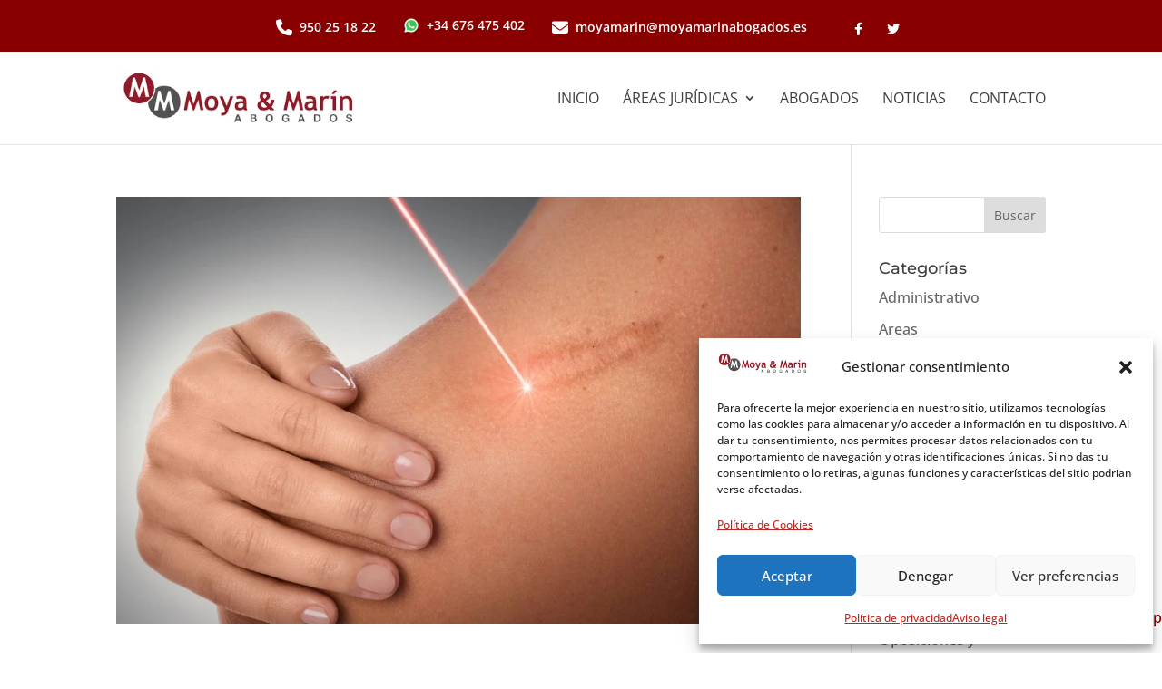

--- FILE ---
content_type: text/html; charset=UTF-8
request_url: https://www.moyamarinabogados.es/tag/negligencia-depilacion/
body_size: 56168
content:
<!DOCTYPE html>
<html lang="es">
<head>
	<meta charset="UTF-8"/>
<meta http-equiv="X-UA-Compatible" content="IE=edge">
	<link rel="pingback" href="https://www.moyamarinabogados.es/xmlrpc.php"/>

	<script type="text/javascript">document.documentElement.className='js';</script>

	<link rel="preconnect" href="https://fonts.gstatic.com" crossorigin /><script id="diviarea-loader">window.DiviPopupData=window.DiviAreaConfig={"zIndex":1000000,"animateSpeed":400,"triggerClassPrefix":"show-popup-","idAttrib":"data-popup","modalIndicatorClass":"is-modal","blockingIndicatorClass":"is-blocking","defaultShowCloseButton":true,"withCloseClass":"with-close","noCloseClass":"no-close","triggerCloseClass":"close","singletonClass":"single","darkModeClass":"dark","noShadowClass":"no-shadow","altCloseClass":"close-alt","popupSelector":".et_pb_section.popup","initializeOnEvent":"et_pb_after_init_modules","popupWrapperClass":"area-outer-wrap","fullHeightClass":"full-height","openPopupClass":"da-overlay-visible","overlayClass":"da-overlay","exitIndicatorClass":"on-exit","hoverTriggerClass":"on-hover","clickTriggerClass":"on-click","onExitDelay":2000,"notMobileClass":"not-mobile","notTabletClass":"not-tablet","notDesktopClass":"not-desktop","baseContext":"body","activePopupClass":"is-open","closeButtonClass":"da-close","withLoaderClass":"with-loader","debug":false,"ajaxUrl":"https:\/\/www.moyamarinabogados.es\/wp-admin\/admin-ajax.php","sys":[]};var divimode_loader=function(){"use strict";!function(t){t.DiviArea=t.DiviPopup={loaded:!1};var n=t.DiviArea,i=n.Hooks={},o={};function r(t,n,i){var r,e,c;if("string"==typeof t)if(o[t]){if(n)if((r=o[t])&&i)for(c=r.length;c--;)(e=r[c]).callback===n&&e.context===i&&(r[c]=!1);else for(c=r.length;c--;)r[c].callback===n&&(r[c]=!1)}else o[t]=[]}function e(t,n,i,r){if("string"==typeof t){var e={callback:n,priority:i,context:r},c=o[t];c?(c.push(e),c=function(t){var n,i,o,r,e=t.length;for(r=1;r<e;r++)for(n=t[r],i=r;i>0;i--)(o=t[i-1]).priority>n.priority&&(t[i]=o,t[i-1]=n);return t}(c)):c=[e],o[t]=c}}function c(t,n,i){"string"==typeof n&&(n=[n]);var r,e,c=[];for(r=0;r<n.length;r++)Array.prototype.push.apply(c,o[n[r]]);for(e=0;e<c.length;e++){var a=void 0;c[e]&&"function"==typeof c[e].callback&&("filter"===t?void 0!==(a=c[e].callback.apply(c[e].context,i))&&(i[0]=a):c[e].callback.apply(c[e].context,i))}if("filter"===t)return i[0]}i.silent=function(){return i},n.removeFilter=i.removeFilter=function(t,n){r(t,n)},n.removeAction=i.removeAction=function(t,n){r(t,n)},n.applyFilters=i.applyFilters=function(t){for(var n=[],i=arguments.length-1;i-->0;)n[i]=arguments[i+1];return c("filter",t,n)},n.doAction=i.doAction=function(t){for(var n=[],i=arguments.length-1;i-->0;)n[i]=arguments[i+1];c("action",t,n)},n.addFilter=i.addFilter=function(n,i,o,r){e(n,i,parseInt(o||10,10),r||t)},n.addAction=i.addAction=function(n,i,o,r){e(n,i,parseInt(o||10,10),r||t)},n.addActionOnce=i.addActionOnce=function(n,i,o,c){e(n,i,parseInt(o||10,10),c||t),e(n,(function(){r(n,i)}),1+parseInt(o||10,10),c||t)}}(window);return{}}();</script><meta name='robots' content='noindex, follow'/>
	<style>img:is([sizes="auto" i], [sizes^="auto," i]) {contain-intrinsic-size:3000px 1500px}</style>
	<meta name="dlm-version" content="5.1.6"><style>.moya-accordion{width:100%;font-family:Arial,sans-serif}.moya-accordion input[type="checkbox"]{display:none}.moya-accordion label.header{display:block;position:relative;background:#fff;border-radius:.5rem;border-left:4px solid #7c0c0c;padding:1rem;margin-bottom:.75rem;cursor:pointer;box-shadow:0 2px 6px rgba(0,0,0,.1);transition:background .4s ease-in-out}.moya-accordion label.header:hover{background:#f8f9fc}.moya-accordion .body{max-height:0;overflow:hidden;transition:max-height .8s ease-in-out , padding .6s ease-in-out;background:#fff;margin-bottom:1rem;box-shadow:0 2px 6px rgba(0,0,0,.1);border-radius:0 0 .5rem .5rem;padding:0 1rem}.moya-accordion .icon{position:absolute;right:1rem;top:50%;transform:translateY(-50%);width:24px;height:24px;line-height:24px;text-align:center;background:#be251e;color:#fff;border-radius:50%;transition:transform .6s ease-in-out}.moya-accordion input:checked+label.header .icon{transform:translateY(-50%) rotate(45deg)}.moya-accordion input:checked+label.header+.body{max-height:1000px;padding:1rem}.moya-accordion{opacity:0;transform:translateY(20px);transition:opacity .8s ease-out , transform .8s ease-out}.moya-accordion.visible{opacity:1;transform:translateY(0)}</style><style>.whatsapp-float{position:fixed;width:60px;height:60px;bottom:20px;right:20px;background-color:#25d366;border-radius:50%;box-shadow:0 2px 6px rgba(0,0,0,.3);display:flex;align-items:center;justify-content:center;z-index:1000;transition:transform .3s ease}.whatsapp-float:hover{transform:scale(1.1)}.whatsapp-float img{width:60%;height:60%}</style>    <style>.moya-area-cards{display:grid;grid-template-columns:repeat(3,1fr);gap:1.5rem;margin:2rem 0}.moya-area-card{opacity:0;transform:translateY(20px);box-shadow:none;transition:opacity .6s ease-out , transform .6s ease-out , box-shadow .6s ease-out;background:radial-gradient(circle,rgba(182,182,189,.2) 10%,transparent 11%) , radial-gradient(circle at bottom left,rgba(182,182,189,.2) 5%,transparent 6%) , radial-gradient(circle at bottom right,rgba(182,182,189,.2) 5%,transparent 6%) , radial-gradient(circle at top left,rgba(182,182,189,.2) 5%,transparent 6%) , radial-gradient(circle at top right,rgba(182,182,189,.2) 5%,transparent 6%);background-size:3em 3em;background-color:#f3f3f3;border:1px solid #9cbcff;border-radius:8px;overflow:hidden;display:flex;flex-direction:column;text-align:center;padding:1rem}.moya-area-card.is-visible{opacity:1;transform:translateY(0);box-shadow:0 4px 15px rgba(0,0,0,.05)}.moya-area-card:hover{transform:translateY(-4px) scale(1.02);box-shadow:0 8px 20px rgba(0,0,0,.15)}.moya-area-card img{width:100%;height:auto;border-radius:4px;object-fit:cover;margin-bottom:.75rem}.moya-area-card h3{font-size:1.2rem;margin:.5rem 0 .25rem;text-transform:uppercase;font-weight:600}.moya-area-card p{font-size:.875rem;color:#555;margin:0 0 1rem;flex-grow:1}.moya-area-card .moya-area-button{display:inline-block;padding:.5rem 1rem;background:#7c0c0c;color:#fff;border-radius:4px;text-decoration:none;font-size:.875rem;transition:transform .3s ease , background-color .3s ease}.moya-area-card .moya-area-button:hover{transform:scale(1.05);background-color:#800b0b}@media (max-width:1024px){.moya-area-cards{grid-template-columns:repeat(2,1fr)}}@media (max-width:768px){.moya-area-cards{grid-template-columns:1fr}}</style>
        <style>.moya-family-cards{display:grid;grid-template-columns:repeat(3,1fr);gap:1.5rem;margin:2rem 0}.moya-family-card{opacity:0;transform:translateY(20px);box-shadow:none;transition:opacity .6s ease-out , transform .6s ease-out , box-shadow .6s ease-out;background:radial-gradient(circle,rgba(182,182,189,.2) 10%,transparent 11%) , radial-gradient(circle at bottom left,rgba(182,182,189,.2) 5%,transparent 6%) , radial-gradient(circle at bottom right,rgba(182,182,189,.2) 5%,transparent 6%) , radial-gradient(circle at top left,rgba(182,182,189,.2) 5%,transparent 6%) , radial-gradient(circle at top right,rgba(182,182,189,.2) 5%,transparent 6%);background-size:3em 3em;background-color:#f3f3f3;border:1px solid #9cbcff;border-radius:8px;overflow:hidden;display:flex;flex-direction:column;text-align:center;padding:1rem}.moya-family-card.is-visible{opacity:1;transform:translateY(0);box-shadow:0 4px 15px rgba(0,0,0,.05)}.moya-family-card:hover{transform:translateY(-4px) scale(1.02);box-shadow:0 8px 20px rgba(0,0,0,.15)}.moya-family-card img{width:100%;height:auto;border-radius:4px;object-fit:cover;margin-bottom:.75rem}.moya-family-card h3{font-size:1.2rem;margin:.5rem 0 .25rem;text-transform:uppercase;font-weight:600}.moya-family-card p{font-size:.875rem;color:#555;margin:0 0 1rem;flex-grow:1}.moya-family-card .moya-family-button{display:inline-block;padding:.5rem 1rem;background:#7c0c0c;color:#fff;border-radius:4px;text-decoration:none;font-size:.875rem;transition:transform .3s ease , background-color .3s ease}.moya-family-card .moya-family-button:hover{transform:scale(1.05);background-color:#800b0b}@media (max-width:1024px){.moya-family-cards{grid-template-columns:repeat(2,1fr)}}@media (max-width:768px){.moya-family-cards{grid-template-columns:1fr}}</style>
        <style>.moya-bank-cards{display:grid;grid-template-columns:repeat(3,1fr);gap:1.5rem;margin:2rem 0}.moya-bank-card{opacity:0;transform:translateY(20px);box-shadow:none;transition:opacity .6s ease-out , transform .6s ease-out , box-shadow .6s ease-out;background:radial-gradient(circle,rgba(182,182,189,.2) 10%,transparent 11%) , radial-gradient(circle at bottom left,rgba(182,182,189,.2) 5%,transparent 6%) , radial-gradient(circle at bottom right,rgba(182,182,189,.2) 5%,transparent 6%) , radial-gradient(circle at top left,rgba(182,182,189,.2) 5%,transparent 6%) , radial-gradient(circle at top right,rgba(182,182,189,.2) 5%,transparent 6%);background-size:3em 3em;background-color:#f3f3f3;border:1px solid #9cbcff;border-radius:8px;overflow:hidden;display:flex;flex-direction:column;text-align:center;padding:1rem}.moya-bank-card.is-visible{opacity:1;transform:translateY(0);box-shadow:0 4px 15px rgba(0,0,0,.05)}.moya-bank-card:hover{transform:translateY(-4px) scale(1.02);box-shadow:0 8px 20px rgba(0,0,0,.15)}.moya-bank-card img{width:100%;height:auto;border-radius:4px;object-fit:cover;margin-bottom:.75rem}.moya-bank-card h3{font-size:1.2rem;margin:.5rem 0 .25rem;text-transform:uppercase;font-weight:600}.moya-bank-card p{font-size:.875rem;color:#555;margin:0 0 1rem;flex-grow:1}.moya-bank-card .moya-bank-button{display:inline-block;padding:.5rem 1rem;background:#7c0c0c;color:#fff;border-radius:4px;text-decoration:none;font-size:.875rem;transition:transform .3s ease , background-color .3s ease}.moya-bank-card .moya-bank-button:hover{transform:scale(1.05);background-color:#800b0b}@media (max-width:1024px){.moya-bank-cards{grid-template-columns:repeat(2,1fr)}}@media (max-width:768px){.moya-bank-cards{grid-template-columns:1fr}}</style>
        <style>.moya-med-cards{display:grid;grid-template-columns:repeat(3,1fr);gap:1.5rem;margin:2rem 0}.moya-med-card{opacity:0;transform:translateY(20px);box-shadow:none;transition:opacity .6s ease-out , transform .6s ease-out , box-shadow .6s ease-out;background:radial-gradient(circle,rgba(182,182,189,.2) 10%,transparent 11%) , radial-gradient(circle at bottom left,rgba(182,182,189,.2) 5%,transparent 6%) , radial-gradient(circle at bottom right,rgba(182,182,189,.2) 5%,transparent 6%) , radial-gradient(circle at top left,rgba(182,182,189,.2) 5%,transparent 6%) , radial-gradient(circle at top right,rgba(182,182,189,.2) 5%,transparent 6%);background-size:3em 3em;background-color:#f3f3f3;border:1px solid #9cbcff;border-radius:8px;overflow:hidden;display:flex;flex-direction:column;text-align:center;padding:1rem}.moya-med-card.is-visible{opacity:1;transform:translateY(0);box-shadow:0 4px 15px rgba(0,0,0,.05)}.moya-med-card:hover{transform:translateY(-4px) scale(1.02);box-shadow:0 8px 20px rgba(0,0,0,.15)}.moya-med-card img{width:100%;height:auto;border-radius:4px;object-fit:cover;margin-bottom:.75rem}.moya-med-card h3{font-size:1.2rem;margin:.5rem 0 .25rem;text-transform:uppercase;font-weight:600}.moya-med-card p{font-size:.875rem;color:#555;margin:0 0 1rem;flex-grow:1}.moya-med-card .moya-med-button{display:inline-block;padding:.5rem 1rem;background:#7c0c0c;color:#fff;border-radius:4px;text-decoration:none;font-size:.875rem;transition:transform .3s ease , background-color .3s ease}.moya-med-card .moya-med-button:hover{transform:scale(1.05);background-color:#800b0b}@media (max-width:1024px){.moya-med-cards{grid-template-columns:repeat(2,1fr)}}@media (max-width:768px){.moya-med-cards{grid-template-columns:1fr}}</style>
        <style>.moya-opos-cards{display:grid;grid-template-columns:repeat(2,1fr);gap:1.5rem;margin:2rem 0}.moya-opos-card{opacity:0;transform:translateY(20px);transition:opacity .6s ease-out , transform .6s ease-out , box-shadow .6s ease-out;background:radial-gradient(circle,rgba(182,182,189,.2) 10%,transparent 11%) , radial-gradient(circle at bottom left,rgba(182,182,189,.2) 5%,transparent 6%) , radial-gradient(circle at bottom right,rgba(182,182,189,.2) 5%,transparent 6%) , radial-gradient(circle at top left,rgba(182,182,189,.2) 5%,transparent 6%) , radial-gradient(circle at top right,rgba(182,182,189,.2) 5%,transparent 6%);background-size:3em 3em;background-color:#f3f3f3;border:1px solid #9cbcff;border-radius:8px;overflow:hidden;display:flex;flex-direction:column;text-align:center;padding:1rem}.moya-opos-card.is-visible{opacity:1;transform:translateY(0);box-shadow:0 4px 15px rgba(0,0,0,.05)}.moya-opos-card:hover{transform:translateY(-4px) scale(1.02);box-shadow:0 8px 20px rgba(0,0,0,.15)}.moya-opos-card img{width:100%;height:auto;border-radius:4px;object-fit:cover;margin-bottom:.75rem}.moya-opos-card h3{font-size:1.2rem;margin:.5rem 0 .25rem;text-transform:uppercase;font-weight:600}.moya-opos-card p{font-size:.875rem;color:#555;margin:0 0 1rem;flex-grow:1}.moya-opos-card .moya-opos-button{display:inline-block;padding:.5rem 1rem;background:#7c0c0c;color:#fff;border-radius:4px;text-decoration:none;font-size:.875rem;transition:transform .3s ease , background-color .3s ease}.moya-opos-card .moya-opos-button:hover{transform:scale(1.05);background-color:#800b0b}@media (max-width:768px){.moya-opos-cards{grid-template-columns:1fr}}</style>
        <style>.moya-emp-cards{display:grid;grid-template-columns:repeat(3,1fr);gap:1.5rem;margin:2rem 0}.moya-emp-card{opacity:0;transform:translateY(20px);transition:opacity .6s ease-out , transform .6s ease-out , box-shadow .6s ease-out;background:radial-gradient(circle,rgba(182,182,189,.2) 10%,transparent 11%) , radial-gradient(circle at bottom left,rgba(182,182,189,.2) 5%,transparent 6%) , radial-gradient(circle at bottom right,rgba(182,182,189,.2) 5%,transparent 6%) , radial-gradient(circle at top left,rgba(182,182,189,.2) 5%,transparent 6%) , radial-gradient(circle at top right,rgba(182,182,189,.2) 5%,transparent 6%);background-size:3em 3em;background-color:#f3f3f3;border:1px solid #9cbcff;border-radius:8px;overflow:hidden;display:flex;flex-direction:column;text-align:center;padding:1rem}.moya-emp-card.is-visible{opacity:1;transform:translateY(0);box-shadow:0 4px 15px rgba(0,0,0,.05)}.moya-emp-card:hover{transform:translateY(-4px) scale(1.02);box-shadow:0 8px 20px rgba(0,0,0,.15)}.moya-emp-card img{width:100%;height:auto;border-radius:4px;object-fit:cover;margin-bottom:.75rem}.moya-emp-card h3{font-size:1.2rem;margin:.5rem 0 .25rem;text-transform:uppercase;font-weight:600}.moya-emp-card p{font-size:.875rem;color:#555;margin:0 0 1rem;flex-grow:1}.moya-emp-card .moya-emp-button{display:inline-block;padding:.5rem 1rem;background:#7c0c0c;color:#fff;border-radius:4px;text-decoration:none;font-size:.875rem;transition:transform .3s ease , background-color .3s ease}.moya-emp-card .moya-emp-button:hover{transform:scale(1.05);background-color:#800b0b}@media (max-width:768px){.moya-emp-cards{grid-template-columns:1fr}}</style>
        <style>.moya-trafico{max-width:800px;margin:3rem auto;padding:0 1rem}.moya-trafico .trafico-card{opacity:0;transform:translateY(20px);transition:opacity .6s ease-out , transform .6s ease-out , box-shadow .6s ease-out;background:radial-gradient(circle,rgba(182,182,189,.2) 10%,transparent 11%) , radial-gradient(circle at bottom left,rgba(182,182,189,.2) 5%,transparent 6%) , radial-gradient(circle at bottom right,rgba(182,182,189,.2) 5%,transparent 6%) , radial-gradient(circle at top left,rgba(182,182,189,.2) 5%,transparent 6%) , radial-gradient(circle at top right,rgba(182,182,189,.2) 5%,transparent 6%);background-size:3em 3em;background-color:#fff;border:1px solid #9cbcff;border-radius:8px;overflow:hidden;text-align:center}.moya-trafico .trafico-card img{width:100%;height:auto;display:block;border-bottom:1px solid #ddd;border-top-left-radius:8px;border-top-right-radius:8px}.moya-trafico .trafico-card.is-visible{opacity:1;transform:translateY(0);box-shadow:0 4px 15px rgba(0,0,0,.05)}.moya-trafico .trafico-card:hover{transform:translateY(-4px);box-shadow:0 8px 20px rgba(0,0,0,.15)}.moya-trafico .trafico-card h2{font-size:1.75rem;margin:1rem 0 .5rem;font-weight:600;text-transform:uppercase;color:#222}.moya-trafico .trafico-card p{font-size:1rem;color:#333;margin:0 1rem 1.5rem}.moya-trafico .trafico-card .btn-trafico{display:inline-block;margin-bottom:1.5rem;padding:.75rem 1.5rem;font-size:1rem;color:#7c0c0c;border:2px solid #7c0c0c;border-radius:999px;background:transparent;text-decoration:none;transition:background-color .3s ease , color .3s ease , transform .3s ease}.moya-trafico .trafico-card .btn-trafico:hover{background-color:#7c0c0c;color:#fff;transform:scale(1.05)}@media (max-width:600px){.moya-trafico .trafico-card h2{font-size:1.5rem}.moya-trafico .trafico-card p{font-size:.95rem}}</style>
    
	<!-- This site is optimized with the Yoast SEO plugin v26.0 - https://yoast.com/wordpress/plugins/seo/ -->
	<title>negligencia depilación archivos - Moya &amp; Marín Abogados en Almería</title>
	<meta property="og:locale" content="es_ES"/>
	<meta property="og:type" content="article"/>
	<meta property="og:title" content="negligencia depilación archivos - Moya &amp; Marín Abogados en Almería"/>
	<meta property="og:url" content="https://www.moyamarinabogados.es/tag/negligencia-depilacion/"/>
	<meta property="og:site_name" content="Moya &amp; Marín Abogados en Almería"/>
	<meta name="twitter:card" content="summary_large_image"/>
	<script type="application/ld+json" class="yoast-schema-graph">{"@context":"https://schema.org","@graph":[{"@type":"CollectionPage","@id":"https://www.moyamarinabogados.es/tag/negligencia-depilacion/","url":"https://www.moyamarinabogados.es/tag/negligencia-depilacion/","name":"negligencia depilación archivos - Moya &amp; Marín Abogados en Almería","isPartOf":{"@id":"https://www.moyamarinabogados.es/#website"},"primaryImageOfPage":{"@id":"https://www.moyamarinabogados.es/tag/negligencia-depilacion/#primaryimage"},"image":{"@id":"https://www.moyamarinabogados.es/tag/negligencia-depilacion/#primaryimage"},"thumbnailUrl":"https://www.moyamarinabogados.es/wp-content/uploads/2020/01/negligencia-depilacion-laser.jpeg","breadcrumb":{"@id":"https://www.moyamarinabogados.es/tag/negligencia-depilacion/#breadcrumb"},"inLanguage":"es"},{"@type":"ImageObject","inLanguage":"es","@id":"https://www.moyamarinabogados.es/tag/negligencia-depilacion/#primaryimage","url":"https://www.moyamarinabogados.es/wp-content/uploads/2020/01/negligencia-depilacion-laser.jpeg","contentUrl":"https://www.moyamarinabogados.es/wp-content/uploads/2020/01/negligencia-depilacion-laser.jpeg","width":1600,"height":1066},{"@type":"BreadcrumbList","@id":"https://www.moyamarinabogados.es/tag/negligencia-depilacion/#breadcrumb","itemListElement":[{"@type":"ListItem","position":1,"name":"Abogados en Almería","item":"https://www.moyamarinabogados.es/"},{"@type":"ListItem","position":2,"name":"negligencia depilación"}]},{"@type":"WebSite","@id":"https://www.moyamarinabogados.es/#website","url":"https://www.moyamarinabogados.es/","name":"Moya &amp; Marín Abogados en Almería","description":"Abogados de Almería Moya &amp; Marín","publisher":{"@id":"https://www.moyamarinabogados.es/#organization"},"potentialAction":[{"@type":"SearchAction","target":{"@type":"EntryPoint","urlTemplate":"https://www.moyamarinabogados.es/?s={search_term_string}"},"query-input":{"@type":"PropertyValueSpecification","valueRequired":true,"valueName":"search_term_string"}}],"inLanguage":"es"},{"@type":"Organization","@id":"https://www.moyamarinabogados.es/#organization","name":"Moya &amp; Marín Abogados en Almería","url":"https://www.moyamarinabogados.es/","logo":{"@type":"ImageObject","inLanguage":"es","@id":"https://www.moyamarinabogados.es/#/schema/logo/image/","url":"https://www.moyamarinabogados.es/wp-content/uploads/2016/10/Logotipo-Moya-Marin.png","contentUrl":"https://www.moyamarinabogados.es/wp-content/uploads/2016/10/Logotipo-Moya-Marin.png","width":350,"height":86,"caption":"Moya &amp; Marín Abogados en Almería"},"image":{"@id":"https://www.moyamarinabogados.es/#/schema/logo/image/"}}]}</script>
	<!-- / Yoast SEO plugin. -->


<link rel='dns-prefetch' href='//cdnjs.cloudflare.com'/>
<link rel='dns-prefetch' href='//www.googletagmanager.com'/>
<link rel='dns-prefetch' href='//use.fontawesome.com'/>
<script type="text/javascript" id="wpp-js" src="https://www.moyamarinabogados.es/wp-content/plugins/wordpress-popular-posts/assets/js/wpp.min.js,qver=7.3.3.pagespeed.ce.NVQQm5FpAo.js" data-sampling="0" data-sampling-rate="100" data-api-url="https://www.moyamarinabogados.es/wp-json/wordpress-popular-posts" data-post-id="0" data-token="d8b08891fb" data-lang="0" data-debug="0"></script>
<meta content="Divi v.4.24.0" name="generator"/>
<style id='wp-block-library-theme-inline-css' type='text/css'>.wp-block-audio :where(figcaption){color:#555;font-size:13px;text-align:center}.is-dark-theme .wp-block-audio :where(figcaption){color:#ffffffa6}.wp-block-audio{margin:0 0 1em}.wp-block-code{border:1px solid #ccc;border-radius:4px;font-family:Menlo,Consolas,monaco,monospace;padding:.8em 1em}.wp-block-embed :where(figcaption){color:#555;font-size:13px;text-align:center}.is-dark-theme .wp-block-embed :where(figcaption){color:#ffffffa6}.wp-block-embed{margin:0 0 1em}.blocks-gallery-caption{color:#555;font-size:13px;text-align:center}.is-dark-theme .blocks-gallery-caption{color:#ffffffa6}:root :where(.wp-block-image figcaption){color:#555;font-size:13px;text-align:center}.is-dark-theme :root :where(.wp-block-image figcaption){color:#ffffffa6}.wp-block-image{margin:0 0 1em}.wp-block-pullquote{border-bottom:4px solid;border-top:4px solid;color:currentColor;margin-bottom:1.75em}.wp-block-pullquote cite,.wp-block-pullquote footer,.wp-block-pullquote__citation{color:currentColor;font-size:.8125em;font-style:normal;text-transform:uppercase}.wp-block-quote{border-left:.25em solid;margin:0 0 1.75em;padding-left:1em}.wp-block-quote cite,.wp-block-quote footer{color:currentColor;font-size:.8125em;font-style:normal;position:relative}.wp-block-quote:where(.has-text-align-right){border-left:none;border-right:.25em solid;padding-left:0;padding-right:1em}.wp-block-quote:where(.has-text-align-center){border:none;padding-left:0}.wp-block-quote.is-large,.wp-block-quote.is-style-large,.wp-block-quote:where(.is-style-plain){border:none}.wp-block-search .wp-block-search__label{font-weight:700}.wp-block-search__button{border:1px solid #ccc;padding:.375em .625em}:where(.wp-block-group.has-background){padding:1.25em 2.375em}.wp-block-separator.has-css-opacity{opacity:.4}.wp-block-separator{border:none;border-bottom:2px solid;margin-left:auto;margin-right:auto}.wp-block-separator.has-alpha-channel-opacity{opacity:1}.wp-block-separator:not(.is-style-wide):not(.is-style-dots){width:100px}.wp-block-separator.has-background:not(.is-style-dots){border-bottom:none;height:1px}.wp-block-separator.has-background:not(.is-style-wide):not(.is-style-dots){height:2px}.wp-block-table{margin:0 0 1em}.wp-block-table td,.wp-block-table th{word-break:normal}.wp-block-table :where(figcaption){color:#555;font-size:13px;text-align:center}.is-dark-theme .wp-block-table :where(figcaption){color:#ffffffa6}.wp-block-video :where(figcaption){color:#555;font-size:13px;text-align:center}.is-dark-theme .wp-block-video :where(figcaption){color:#ffffffa6}.wp-block-video{margin:0 0 1em}:root :where(.wp-block-template-part.has-background){margin-bottom:0;margin-top:0;padding:1.25em 2.375em}</style>
<style id='ctcb-click-to-copy-style-inline-css' type='text/css'>html{scroll-behavior:smooth}.dashicons{font-family:dashicons!important}input:focus{box-shadow:none;outline:none}.wp-block-ctcb-click-to-copy *{box-sizing:border-box}.wp-block-ctcb-click-to-copy .form .copyText{margin-top:15px}.wp-block-ctcb-click-to-copy .form .copyText .text{border:none;outline:none;width:100%}.wp-block-ctcb-click-to-copy .form .copyText .text:focus{box-shadow:unset}.wp-block-ctcb-click-to-copy .form .copyText button{border:none;border-radius:10px;cursor:pointer;outline:none;padding:10px}.wp-block-ctcb-click-to-copy .form.default .copyText{background:#fff;display:flex;position:relative}.wp-block-ctcb-click-to-copy .form.default .copyText .subBtn{align-items:center;display:flex}.wp-block-ctcb-click-to-copy .form.default .copyText .subBtn :active{background:#809ce2}.wp-block-ctcb-click-to-copy .form.default .copyText .subBtn:before{border-radius:20px;display:none;font-size:15px;line-height:113%;padding:8px 10px;position:absolute;right:0;top:-45px}.wp-block-ctcb-click-to-copy .form.default .copyText .subBtn:after{content:"";display:none;height:10px;position:absolute;right:25px;top:-20px;transform:rotate(45deg);width:10px}.wp-block-ctcb-click-to-copy .form.default .copyText.active .subBtn:after,.wp-block-ctcb-click-to-copy .form.default .copyText.active .subBtn:before{display:block}.wp-block-ctcb-click-to-copy .form.form1 .copyText{display:flex;position:relative}.wp-block-ctcb-click-to-copy .form.form1 .copyText:hover{opacity:.3}.wp-block-ctcb-click-to-copy .form.form1 .copyText .subBtn{align-items:center;display:flex}.wp-block-ctcb-click-to-copy .form.form1 .copyText .text{text-align:center}.wp-block-ctcb-click-to-copy .form.form1 .copyText.active{margin:20px auto 0;width:80%}.wp-block-ctcb-click-to-copy .form.form2 .copyText{-moz-column-gap:20px;column-gap:20px;display:flex;justify-content:center}.wp-block-ctcb-click-to-copy .form.form2 .copyText .text{border:1px solid #000;border-radius:10px}.wp-block-ctcb-click-to-copy .form.form2 .copyText .subBtn{align-items:center;display:flex;justify-content:center}.wp-block-ctcb-click-to-copy .form.form2 .message{color:green;font-size:20px;font-weight:400;text-align:center}.wp-block-ctcb-click-to-copy .form.form3 .inputForm .subBtn{align-items:center;border:none;border-radius:10px;cursor:pointer;display:flex;margin:20px auto 0;outline:none}.wp-block-ctcb-click-to-copy .form.form3 .copyTextForm3{margin-top:20px;padding:0!important}.wp-block-ctcb-click-to-copy .form.form3 .message{background-color:green;color:#fff;font-size:16px;font-weight:400;margin:30px auto auto;padding:2px;position:relative;text-align:center;width:150px}.wp-block-ctcb-click-to-copy .form.form3 .message:after{border-right:20px solid transparent;border-top:20px solid transparent;content:"";left:48px;position:absolute;top:-2px;transform:rotate(134deg)}.wp-block-ctcb-click-to-copy .form.form4,.wp-block-ctcb-click-to-copy .form.form4 .formMainArea{position:relative}.wp-block-ctcb-click-to-copy .form.form4 .formMainArea .content{cursor:pointer}.wp-block-ctcb-click-to-copy .form.form4 .formMainArea .content:hover+.hoverContent{opacity:1}.wp-block-ctcb-click-to-copy .form.form4 .formMainArea .hoverContent{background:#000;color:#fff;left:0;opacity:0;padding:2px 5px;position:absolute;top:-26px;transition:opacity .3s}.wp-block-ctcb-click-to-copy .proBtn{border:none;cursor:pointer;display:flex;gap:8px;outline:none;position:relative;text-align:left;transition:.2s}.wp-block-ctcb-click-to-copy .proCopyIcon,.wp-block-ctcb-click-to-copy .proSymbleIcon{align-items:center;display:flex;justify-content:center}.wp-block-ctcb-click-to-copy .proCopyIcon{cursor:pointer;padding:10px;position:absolute;right:0;top:0}</style>
<style id='global-styles-inline-css' type='text/css'>:root{--wp--preset--aspect-ratio--square:1;--wp--preset--aspect-ratio--4-3: 4/3;--wp--preset--aspect-ratio--3-4: 3/4;--wp--preset--aspect-ratio--3-2: 3/2;--wp--preset--aspect-ratio--2-3: 2/3;--wp--preset--aspect-ratio--16-9: 16/9;--wp--preset--aspect-ratio--9-16: 9/16;--wp--preset--color--black:#000;--wp--preset--color--cyan-bluish-gray:#abb8c3;--wp--preset--color--white:#fff;--wp--preset--color--pale-pink:#f78da7;--wp--preset--color--vivid-red:#cf2e2e;--wp--preset--color--luminous-vivid-orange:#ff6900;--wp--preset--color--luminous-vivid-amber:#fcb900;--wp--preset--color--light-green-cyan:#7bdcb5;--wp--preset--color--vivid-green-cyan:#00d084;--wp--preset--color--pale-cyan-blue:#8ed1fc;--wp--preset--color--vivid-cyan-blue:#0693e3;--wp--preset--color--vivid-purple:#9b51e0;--wp--preset--gradient--vivid-cyan-blue-to-vivid-purple:linear-gradient(135deg,rgba(6,147,227,1) 0%,#9b51e0 100%);--wp--preset--gradient--light-green-cyan-to-vivid-green-cyan:linear-gradient(135deg,#7adcb4 0%,#00d082 100%);--wp--preset--gradient--luminous-vivid-amber-to-luminous-vivid-orange:linear-gradient(135deg,rgba(252,185,0,1) 0%,rgba(255,105,0,1) 100%);--wp--preset--gradient--luminous-vivid-orange-to-vivid-red:linear-gradient(135deg,rgba(255,105,0,1) 0%,#cf2e2e 100%);--wp--preset--gradient--very-light-gray-to-cyan-bluish-gray:linear-gradient(135deg,#eee 0%,#a9b8c3 100%);--wp--preset--gradient--cool-to-warm-spectrum:linear-gradient(135deg,#4aeadc 0%,#9778d1 20%,#cf2aba 40%,#ee2c82 60%,#fb6962 80%,#fef84c 100%);--wp--preset--gradient--blush-light-purple:linear-gradient(135deg,#ffceec 0%,#9896f0 100%);--wp--preset--gradient--blush-bordeaux:linear-gradient(135deg,#fecda5 0%,#fe2d2d 50%,#6b003e 100%);--wp--preset--gradient--luminous-dusk:linear-gradient(135deg,#ffcb70 0%,#c751c0 50%,#4158d0 100%);--wp--preset--gradient--pale-ocean:linear-gradient(135deg,#fff5cb 0%,#b6e3d4 50%,#33a7b5 100%);--wp--preset--gradient--electric-grass:linear-gradient(135deg,#caf880 0%,#71ce7e 100%);--wp--preset--gradient--midnight:linear-gradient(135deg,#020381 0%,#2874fc 100%);--wp--preset--font-size--small:13px;--wp--preset--font-size--medium:20px;--wp--preset--font-size--large:36px;--wp--preset--font-size--x-large:42px;--wp--preset--spacing--20:.44rem;--wp--preset--spacing--30:.67rem;--wp--preset--spacing--40:1rem;--wp--preset--spacing--50:1.5rem;--wp--preset--spacing--60:2.25rem;--wp--preset--spacing--70:3.38rem;--wp--preset--spacing--80:5.06rem;--wp--preset--shadow--natural:6px 6px 9px rgba(0,0,0,.2);--wp--preset--shadow--deep:12px 12px 50px rgba(0,0,0,.4);--wp--preset--shadow--sharp:6px 6px 0 rgba(0,0,0,.2);--wp--preset--shadow--outlined:6px 6px 0 -3px rgba(255,255,255,1) , 6px 6px rgba(0,0,0,1);--wp--preset--shadow--crisp:6px 6px 0 rgba(0,0,0,1)}:root{--wp--style--global--content-size:823px;--wp--style--global--wide-size:1080px}:where(body) {margin:0}.wp-site-blocks>.alignleft{float:left;margin-right:2em}.wp-site-blocks>.alignright{float:right;margin-left:2em}.wp-site-blocks>.aligncenter{justify-content:center;margin-left:auto;margin-right:auto}:where(.is-layout-flex){gap:.5em}:where(.is-layout-grid){gap:.5em}.is-layout-flow>.alignleft{float:left;margin-inline-start:0;margin-inline-end:2em}.is-layout-flow>.alignright{float:right;margin-inline-start:2em;margin-inline-end:0}.is-layout-flow>.aligncenter{margin-left:auto!important;margin-right:auto!important}.is-layout-constrained>.alignleft{float:left;margin-inline-start:0;margin-inline-end:2em}.is-layout-constrained>.alignright{float:right;margin-inline-start:2em;margin-inline-end:0}.is-layout-constrained>.aligncenter{margin-left:auto!important;margin-right:auto!important}.is-layout-constrained > :where(:not(.alignleft):not(.alignright):not(.alignfull)){max-width:var(--wp--style--global--content-size);margin-left:auto!important;margin-right:auto!important}.is-layout-constrained>.alignwide{max-width:var(--wp--style--global--wide-size)}body .is-layout-flex{display:flex}.is-layout-flex{flex-wrap:wrap;align-items:center}.is-layout-flex > :is(*, div){margin:0}body .is-layout-grid{display:grid}.is-layout-grid > :is(*, div){margin:0}body{padding-top:0;padding-right:0;padding-bottom:0;padding-left:0}a:where(:not(.wp-element-button)){text-decoration:underline}:root :where(.wp-element-button, .wp-block-button__link){background-color:#32373c;border-width:0;color:#fff;font-family:inherit;font-size:inherit;line-height:inherit;padding: calc(0.667em + 2px) calc(1.333em + 2px);text-decoration:none}.has-black-color{color:var(--wp--preset--color--black)!important}.has-cyan-bluish-gray-color{color:var(--wp--preset--color--cyan-bluish-gray)!important}.has-white-color{color:var(--wp--preset--color--white)!important}.has-pale-pink-color{color:var(--wp--preset--color--pale-pink)!important}.has-vivid-red-color{color:var(--wp--preset--color--vivid-red)!important}.has-luminous-vivid-orange-color{color:var(--wp--preset--color--luminous-vivid-orange)!important}.has-luminous-vivid-amber-color{color:var(--wp--preset--color--luminous-vivid-amber)!important}.has-light-green-cyan-color{color:var(--wp--preset--color--light-green-cyan)!important}.has-vivid-green-cyan-color{color:var(--wp--preset--color--vivid-green-cyan)!important}.has-pale-cyan-blue-color{color:var(--wp--preset--color--pale-cyan-blue)!important}.has-vivid-cyan-blue-color{color:var(--wp--preset--color--vivid-cyan-blue)!important}.has-vivid-purple-color{color:var(--wp--preset--color--vivid-purple)!important}.has-black-background-color{background-color:var(--wp--preset--color--black)!important}.has-cyan-bluish-gray-background-color{background-color:var(--wp--preset--color--cyan-bluish-gray)!important}.has-white-background-color{background-color:var(--wp--preset--color--white)!important}.has-pale-pink-background-color{background-color:var(--wp--preset--color--pale-pink)!important}.has-vivid-red-background-color{background-color:var(--wp--preset--color--vivid-red)!important}.has-luminous-vivid-orange-background-color{background-color:var(--wp--preset--color--luminous-vivid-orange)!important}.has-luminous-vivid-amber-background-color{background-color:var(--wp--preset--color--luminous-vivid-amber)!important}.has-light-green-cyan-background-color{background-color:var(--wp--preset--color--light-green-cyan)!important}.has-vivid-green-cyan-background-color{background-color:var(--wp--preset--color--vivid-green-cyan)!important}.has-pale-cyan-blue-background-color{background-color:var(--wp--preset--color--pale-cyan-blue)!important}.has-vivid-cyan-blue-background-color{background-color:var(--wp--preset--color--vivid-cyan-blue)!important}.has-vivid-purple-background-color{background-color:var(--wp--preset--color--vivid-purple)!important}.has-black-border-color{border-color:var(--wp--preset--color--black)!important}.has-cyan-bluish-gray-border-color{border-color:var(--wp--preset--color--cyan-bluish-gray)!important}.has-white-border-color{border-color:var(--wp--preset--color--white)!important}.has-pale-pink-border-color{border-color:var(--wp--preset--color--pale-pink)!important}.has-vivid-red-border-color{border-color:var(--wp--preset--color--vivid-red)!important}.has-luminous-vivid-orange-border-color{border-color:var(--wp--preset--color--luminous-vivid-orange)!important}.has-luminous-vivid-amber-border-color{border-color:var(--wp--preset--color--luminous-vivid-amber)!important}.has-light-green-cyan-border-color{border-color:var(--wp--preset--color--light-green-cyan)!important}.has-vivid-green-cyan-border-color{border-color:var(--wp--preset--color--vivid-green-cyan)!important}.has-pale-cyan-blue-border-color{border-color:var(--wp--preset--color--pale-cyan-blue)!important}.has-vivid-cyan-blue-border-color{border-color:var(--wp--preset--color--vivid-cyan-blue)!important}.has-vivid-purple-border-color{border-color:var(--wp--preset--color--vivid-purple)!important}.has-vivid-cyan-blue-to-vivid-purple-gradient-background{background:var(--wp--preset--gradient--vivid-cyan-blue-to-vivid-purple)!important}.has-light-green-cyan-to-vivid-green-cyan-gradient-background{background:var(--wp--preset--gradient--light-green-cyan-to-vivid-green-cyan)!important}.has-luminous-vivid-amber-to-luminous-vivid-orange-gradient-background{background:var(--wp--preset--gradient--luminous-vivid-amber-to-luminous-vivid-orange)!important}.has-luminous-vivid-orange-to-vivid-red-gradient-background{background:var(--wp--preset--gradient--luminous-vivid-orange-to-vivid-red)!important}.has-very-light-gray-to-cyan-bluish-gray-gradient-background{background:var(--wp--preset--gradient--very-light-gray-to-cyan-bluish-gray)!important}.has-cool-to-warm-spectrum-gradient-background{background:var(--wp--preset--gradient--cool-to-warm-spectrum)!important}.has-blush-light-purple-gradient-background{background:var(--wp--preset--gradient--blush-light-purple)!important}.has-blush-bordeaux-gradient-background{background:var(--wp--preset--gradient--blush-bordeaux)!important}.has-luminous-dusk-gradient-background{background:var(--wp--preset--gradient--luminous-dusk)!important}.has-pale-ocean-gradient-background{background:var(--wp--preset--gradient--pale-ocean)!important}.has-electric-grass-gradient-background{background:var(--wp--preset--gradient--electric-grass)!important}.has-midnight-gradient-background{background:var(--wp--preset--gradient--midnight)!important}.has-small-font-size{font-size:var(--wp--preset--font-size--small)!important}.has-medium-font-size{font-size:var(--wp--preset--font-size--medium)!important}.has-large-font-size{font-size:var(--wp--preset--font-size--large)!important}.has-x-large-font-size{font-size:var(--wp--preset--font-size--x-large)!important}:where(.wp-block-post-template.is-layout-flex){gap:1.25em}:where(.wp-block-post-template.is-layout-grid){gap:1.25em}:where(.wp-block-columns.is-layout-flex){gap:2em}:where(.wp-block-columns.is-layout-grid){gap:2em}:root :where(.wp-block-pullquote){font-size:1.5em;line-height:1.6}</style>
<link rel='stylesheet' id='contact-form-7-css' href='https://www.moyamarinabogados.es/wp-content/plugins/contact-form-7/includes/css/A.styles.css,qver=6.1.4.pagespeed.cf.bY4dTi-wnh.css' type='text/css' media='all'/>
<link rel='stylesheet' id='rs-plugin-settings-css' href='https://www.moyamarinabogados.es/wp-content/plugins/revslider/public/assets/css/A.settings.css,qver=5.4.8.pagespeed.cf.LDqClzHBgO.css' type='text/css' media='all'/>
<style id='rs-plugin-settings-inline-css' type='text/css'>#rs-demo-id{}</style>
<link rel='stylesheet' id='slick-css-css' href='https://cdnjs.cloudflare.com/ajax/libs/slick-carousel/1.9.0/slick.min.css?ver=1.9.0' type='text/css' media='all'/>
<style id='slick-css-inline-css' type='text/css'>.mi-slider{position:relative;max-width:100%;margin:0 auto;box-shadow:0 10px 20px rgba(0,0,0,.25)}.mi-slider .mi-slide{position:relative;height:683px;overflow:hidden}.mi-slider .mi-slide img{width:100%;height:683px;object-fit:cover;display:block}.mi-slider .mi-slide-caption{position:absolute;bottom:2%;left:2%;padding:8px 12px 0;border-radius:4px}.mi-slide-caption .title{font-family:'Raleway',Arial,sans-serif;color:#fff;font-size:293.75%;text-shadow:3px 1px 0 rgba(98,14,9,1);line-height:1.5;font-weight:400;margin:0}.mi-slide-caption .subtitle{font-family:Arial,sans-serif;color:#cc2424;font-size:281.25%;text-shadow:5px 5px 10px rgba(0,0,0,0);line-height:1.5;font-weight:900;margin:0}.mi-slide-caption .text{font-family:Arial,sans-serif;color:maroon;font-size:200%;line-height:1.2;font-weight:normal;margin:0}.mi-slider .slick-dots{bottom:10px}.mi-slider .slick-dots li button:before{font-size:10px;color:#aaa}.mi-slider .slick-dots li.slick-active button:before{color:#666}.mi-slider .slick-prev,.mi-slider .slick-next{width:36px;height:36px;background:rgba(0,0,0,.5);border-radius:50%;display:flex!important;align-items:center;justify-content:center;transition:transform .2s;z-index:5}.mi-slider .slick-prev:hover,.mi-slider .slick-next:hover{transform:scale(1.3)}.mi-slider .slick-prev{left:10px}.mi-slider .slick-next{right:10px}.mi-slider .slick-prev:before,.mi-slider .slick-next:before{font-family:'slick';font-size:20px;color:#fff;opacity:1}.mi-slider .slick-prev:before{content:'←'}.mi-slider .slick-next:before{content:'→'}</style>
<link rel='stylesheet' id='slick-theme-css-css' href='https://cdnjs.cloudflare.com/ajax/libs/slick-carousel/1.9.0/slick-theme.min.css?ver=1.9.0' type='text/css' media='all'/>
<link rel='stylesheet' id='divi-fa-brands-css' href='https://cdnjs.cloudflare.com/ajax/libs/font-awesome/6.4.0/css/all.min.css?ver=6.4.0' type='text/css' media='all'/>
<link rel='stylesheet' id='cmplz-general-css' href='https://www.moyamarinabogados.es/wp-content/plugins/complianz-gdpr/assets/css/A.cookieblocker.min.css,qver=1766016103.pagespeed.cf.17lsKxIh0N.css' type='text/css' media='all'/>
<link rel='stylesheet' id='divi-torque-lite-modules-style-css' href='https://www.moyamarinabogados.es/wp-content/plugins/addons-for-divi/assets/css/modules-style.css,qver=4.2.2.pagespeed.ce.NJV4XMr3Xb.css' type='text/css' media='all'/>
<link rel='stylesheet' id='divi-torque-lite-magnific-popup-css' href='https://www.moyamarinabogados.es/wp-content/plugins/addons-for-divi/assets/libs/magnific-popup/A.magnific-popup.css,qver=4.2.2.pagespeed.cf.6tRkExjQ46.css' type='text/css' media='all'/>
<link rel='stylesheet' id='divi-torque-lite-frontend-css' href='https://www.moyamarinabogados.es/wp-content/plugins/addons-for-divi/assets/css/frontend.css,qver=4.2.2.pagespeed.ce.Vu-A0VUJsr.css' type='text/css' media='all'/>
<style id='email-before-download-css' media='all'>.ebd_input{display:block}.ebd_link img{height:40px!important;width:40px!important;margin-right:5px}</style>
<link rel='stylesheet' id='css-divi-area-css' href='https://www.moyamarinabogados.es/wp-content/plugins/popups-for-divi/styles/front.min.css,qver=3.2.1.pagespeed.ce._BRL68P84G.css' type='text/css' media='all'/>
<style id='css-divi-area-inline-css' type='text/css'>.et_pb_section.popup{display:none}</style>
<style id='wordpress-popular-posts-css-css' media='all'>.wpp-no-data{}.wpp-list{}.wpp-list li{overflow:hidden;float:none;clear:both;margin-bottom:1rem}.wpp-list li:last-of-type{margin-bottom:0}.wpp-list li.current{}.wpp-thumbnail{display:inline;float:left;margin:0 1rem 0 0;border:none}.wpp-post-title{}.wpp-excerpt{}.wpp-excerpt:empty{display:none}.wpp-meta,.post-stats{display:block;font-size:.8em}.wpp-meta:empty,.post-stats:empty{display:none}.wpp-comments{}.wpp-views{}.wpp-author{}.wpp-date{}.wpp-category{}.wpp-rating{}</style>
<link rel='stylesheet' id='divi-fa-css' href='https://cdnjs.cloudflare.com/ajax/libs/font-awesome/6.4.0/css/all.min.css?ver=6.4.0' type='text/css' media='all'/>
<style id='divi-style-inline-inline-css' type='text/css'>
/*!
Theme Name: Divi
Theme URI: http://www.elegantthemes.com/gallery/divi/
Version: 4.24.0
Description: Smart. Flexible. Beautiful. Divi is the most powerful theme in our collection.
Author: Elegant Themes
Author URI: http://www.elegantthemes.com
License: GNU General Public License v2
License URI: http://www.gnu.org/licenses/gpl-2.0.html
*/

a,abbr,acronym,address,applet,b,big,blockquote,body,center,cite,code,dd,del,dfn,div,dl,dt,em,fieldset,font,form,h1,h2,h3,h4,h5,h6,html,i,iframe,img,ins,kbd,label,legend,li,object,ol,p,pre,q,s,samp,small,span,strike,strong,sub,sup,tt,u,ul,var{margin:0;padding:0;border:0;outline:0;font-size:100%;-ms-text-size-adjust:100%;-webkit-text-size-adjust:100%;vertical-align:baseline;background:transparent}body{line-height:1}ol,ul{list-style:none}blockquote,q{quotes:none}blockquote:after,blockquote:before,q:after,q:before{content:"";content:none}blockquote{margin:20px 0 30px;border-left:5px solid;padding-left:20px}:focus{outline:0}del{text-decoration:line-through}pre{overflow:auto;padding:10px}figure{margin:0}table{border-collapse:collapse;border-spacing:0}article,aside,footer,header,hgroup,nav,section{display:block}body{font-family:Open Sans,Arial,sans-serif;font-size:14px;color:#666;background-color:#fff;line-height:1.7em;font-weight:500;-webkit-font-smoothing:antialiased;-moz-osx-font-smoothing:grayscale}body.page-template-page-template-blank-php #page-container{padding-top:0!important}body.et_cover_background{background-size:cover!important;background-position:top!important;background-repeat:no-repeat!important;background-attachment:fixed}a{color:#2ea3f2}a,a:hover{text-decoration:none}p{padding-bottom:1em}p:not(.has-background):last-of-type{padding-bottom:0}p.et_normal_padding{padding-bottom:1em}strong{font-weight:700}cite,em,i{font-style:italic}code,pre{font-family:Courier New,monospace;margin-bottom:10px}ins{text-decoration:none}sub,sup{height:0;line-height:1;position:relative;vertical-align:baseline}sup{bottom:.8em}sub{top:.3em}dl{margin:0 0 1.5em}dl dt{font-weight:700}dd{margin-left:1.5em}blockquote p{padding-bottom:0}embed,iframe,object,video{max-width:100%}h1,h2,h3,h4,h5,h6{color:#333;padding-bottom:10px;line-height:1em;font-weight:500}h1 a,h2 a,h3 a,h4 a,h5 a,h6 a{color:inherit}h1{font-size:30px}h2{font-size:26px}h3{font-size:22px}h4{font-size:18px}h5{font-size:16px}h6{font-size:14px}input{-webkit-appearance:none}input[type=checkbox]{-webkit-appearance:checkbox}input[type=radio]{-webkit-appearance:radio}input.text,input.title,input[type=email],input[type=password],input[type=tel],input[type=text],select,textarea{background-color:#fff;border:1px solid #bbb;padding:2px;color:#4e4e4e}input.text:focus,input.title:focus,input[type=text]:focus,select:focus,textarea:focus{border-color:#2d3940;color:#3e3e3e}input.text,input.title,input[type=text],select,textarea{margin:0}textarea{padding:4px}button,input,select,textarea{font-family:inherit}img{max-width:100%;height:auto}.clear{clear:both}br.clear{margin:0;padding:0}.pagination{clear:both}#et_search_icon:hover,.et-social-icon a:hover,.et_password_protected_form .et_submit_button,.form-submit .et_pb_buttontton.alt.disabled,.nav-single a,.posted_in a{color:#2ea3f2}.et-search-form,blockquote{border-color:#2ea3f2}#main-content{background-color:#fff}.container{width:80%;max-width:1080px;margin:auto;position:relative}body:not(.et-tb) #main-content .container,body:not(.et-tb-has-header) #main-content .container{padding-top:58px}.et_full_width_page #main-content .container:before{display:none}.main_title{margin-bottom:20px}.et_password_protected_form .et_submit_button:hover,.form-submit .et_pb_button:hover{background:rgba(0,0,0,.05)}.et_button_icon_visible .et_pb_button{padding-right:2em;padding-left:.7em}.et_button_icon_visible .et_pb_button:after{opacity:1;margin-left:0}.et_button_left .et_pb_button:hover:after{left:.15em}.et_button_left .et_pb_button:after{margin-left:0;left:1em}.et_button_icon_visible.et_button_left .et_pb_button,.et_button_left .et_pb_button:hover,.et_button_left .et_pb_module .et_pb_button:hover{padding-left:2em;padding-right:.7em}.et_button_icon_visible.et_button_left .et_pb_button:after,.et_button_left .et_pb_button:hover:after{left:.15em}.et_password_protected_form .et_submit_button:hover,.form-submit .et_pb_button:hover{padding:.3em 1em}.et_button_no_icon .et_pb_button:after{display:none}.et_button_no_icon.et_button_icon_visible.et_button_left .et_pb_button,.et_button_no_icon.et_button_left .et_pb_button:hover,.et_button_no_icon .et_pb_button,.et_button_no_icon .et_pb_button:hover{padding:.3em 1em!important}.et_button_custom_icon .et_pb_button:after{line-height:1.7em}.et_button_custom_icon.et_button_icon_visible .et_pb_button:after,.et_button_custom_icon .et_pb_button:hover:after{margin-left:.3em}#left-area .post_format-post-format-gallery .wp-block-gallery:first-of-type{padding:0;margin-bottom:-16px}.entry-content table:not(.variations){border:1px solid #eee;margin:0 0 15px;text-align:left;width:100%}.entry-content thead th,.entry-content tr th{color:#555;font-weight:700;padding:9px 24px}.entry-content tr td{border-top:1px solid #eee;padding:6px 24px}#left-area ul,.entry-content ul,.et-l--body ul,.et-l--footer ul,.et-l--header ul{list-style-type:disc;padding:0 0 23px 1em;line-height:26px}#left-area ol,.entry-content ol,.et-l--body ol,.et-l--footer ol,.et-l--header ol{list-style-type:decimal;list-style-position:inside;padding:0 0 23px;line-height:26px}#left-area ul li ul,.entry-content ul li ol{padding:2px 0 2px 20px}#left-area ol li ul,.entry-content ol li ol,.et-l--body ol li ol,.et-l--footer ol li ol,.et-l--header ol li ol{padding:2px 0 2px 35px}#left-area ul.wp-block-gallery{display:-webkit-box;display:-ms-flexbox;display:flex;-ms-flex-wrap:wrap;flex-wrap:wrap;list-style-type:none;padding:0}#left-area ul.products{padding:0!important;line-height:1.7!important;list-style:none!important}.gallery-item a{display:block}.gallery-caption,.gallery-item a{width:90%}#wpadminbar{z-index:100001}#left-area .post-meta{font-size:14px;padding-bottom:15px}#left-area .post-meta a{text-decoration:none;color:#666}#left-area .et_featured_image{padding-bottom:7px}.single .post{padding-bottom:25px}body.single .et_audio_content{margin-bottom:-6px}.nav-single a{text-decoration:none;color:#2ea3f2;font-size:14px;font-weight:400}.nav-previous{float:left}.nav-next{float:right}.et_password_protected_form p input{background-color:#eee;border:none!important;width:100%!important;border-radius:0!important;font-size:14px;color:#999!important;padding:16px!important;-webkit-box-sizing:border-box;box-sizing:border-box}.et_password_protected_form label{display:none}.et_password_protected_form .et_submit_button{font-family:inherit;display:block;float:right;margin:8px auto 0;cursor:pointer}.post-password-required p.nocomments.container{max-width:100%}.post-password-required p.nocomments.container:before{display:none}.aligncenter,div.post .new-post .aligncenter{display:block;margin-left:auto;margin-right:auto}.wp-caption{border:1px solid #ddd;text-align:center;background-color:#f3f3f3;margin-bottom:10px;max-width:96%;padding:8px}.wp-caption.alignleft{margin:0 30px 20px 0}.wp-caption.alignright{margin:0 0 20px 30px}.wp-caption img{margin:0;padding:0;border:0}.wp-caption p.wp-caption-text{font-size:12px;padding:0 4px 5px;margin:0}.alignright{float:right}.alignleft{float:left}img.alignleft{display:inline;float:left;margin-right:15px}img.alignright{display:inline;float:right;margin-left:15px}.page.et_pb_pagebuilder_layout #main-content{background-color:transparent}body #main-content .et_builder_inner_content>h1,body #main-content .et_builder_inner_content>h2,body #main-content .et_builder_inner_content>h3,body #main-content .et_builder_inner_content>h4,body #main-content .et_builder_inner_content>h5,body #main-content .et_builder_inner_content>h6{line-height:1.4em}body #main-content .et_builder_inner_content>p{line-height:1.7em}.wp-block-pullquote{margin:20px 0 30px}.wp-block-pullquote.has-background blockquote{border-left:none}.wp-block-group.has-background{padding:1.5em 1.5em .5em}@media (min-width:981px){#left-area{width:79.125%;padding-bottom:23px}#main-content .container:before{content:"";position:absolute;top:0;height:100%;width:1px;background-color:#e2e2e2}.et_full_width_page #left-area,.et_no_sidebar #left-area{float:none;width:100%!important}.et_full_width_page #left-area{padding-bottom:0}.et_no_sidebar #main-content .container:before{display:none}}@media (max-width:980px){#page-container{padding-top:80px}.et-tb #page-container,.et-tb-has-header #page-container{padding-top:0!important}#left-area,#sidebar{width:100%!important}#main-content .container:before{display:none!important}.et_full_width_page .et_gallery_item:nth-child(4n+1){clear:none}}@media print{#page-container{padding-top:0!important}}#wp-admin-bar-et-use-visual-builder a:before{font-family:ETmodules!important;content:"\e625";font-size:30px!important;width:28px;margin-top:-3px;color:#974df3!important}#wp-admin-bar-et-use-visual-builder:hover a:before{color:#fff!important}#wp-admin-bar-et-use-visual-builder:hover a,#wp-admin-bar-et-use-visual-builder a:hover{transition:background-color .5s ease;-webkit-transition:background-color .5s ease;-moz-transition:background-color .5s ease;background-color:#7e3bd0!important;color:#fff!important}* html .clearfix,:first-child+html .clearfix{zoom:1}.iphone .et_pb_section_video_bg video::-webkit-media-controls-start-playback-button{display:none!important;-webkit-appearance:none}.et_mobile_device .et_pb_section_parallax .et_pb_parallax_css{background-attachment:scroll}.et-social-facebook a.icon:before{content:"\e093"}.et-social-twitter a.icon:before{content:"\e094"}.et-social-google-plus a.icon:before{content:"\e096"}.et-social-instagram a.icon:before{content:"\e09a"}.et-social-rss a.icon:before{content:"\e09e"}.ai1ec-single-event:after{content:" ";display:table;clear:both}.evcal_event_details .evcal_evdata_cell .eventon_details_shading_bot.eventon_details_shading_bot{z-index:3}.wp-block-divi-layout{margin-bottom:1em}*{-webkit-box-sizing:border-box;box-sizing:border-box}#et-info-email:before,#et-info-phone:before,#et_search_icon:before,.comment-reply-link:after,.et-cart-info span:before,.et-pb-arrow-next:before,.et-pb-arrow-prev:before,.et-social-icon a:before,.et_audio_container .mejs-playpause-button button:before,.et_audio_container .mejs-volume-button button:before,.et_overlay:before,.et_password_protected_form .et_submit_button:after,.et_pb_button:after,.et_pb_contact_reset:after,.et_pb_contact_submit:after,.et_pb_font_icon:before,.et_pb_newsletter_button:after,.et_pb_pricing_table_button:after,.et_pb_promo_button:after,.et_pb_testimonial:before,.et_pb_toggle_title:before,.form-submit .et_pb_button:after,.mobile_menu_bar:before,a.et_pb_more_button:after{font-family:ETmodules!important;speak:none;font-style:normal;font-weight:400;-webkit-font-feature-settings:normal;font-feature-settings:normal;font-variant:normal;text-transform:none;line-height:1;-webkit-font-smoothing:antialiased;-moz-osx-font-smoothing:grayscale;text-shadow:0 0;direction:ltr}.et-pb-icon,.et_pb_custom_button_icon.et_pb_button:after,.et_pb_login .et_pb_custom_button_icon.et_pb_button:after,.et_pb_woo_custom_button_icon .button.et_pb_custom_button_icon.et_pb_button:after,.et_pb_woo_custom_button_icon .button.et_pb_custom_button_icon.et_pb_button:hover:after{content:attr(data-icon)}.et-pb-icon{font-family:ETmodules;speak:none;font-weight:400;-webkit-font-feature-settings:normal;font-feature-settings:normal;font-variant:normal;text-transform:none;line-height:1;-webkit-font-smoothing:antialiased;font-size:96px;font-style:normal;display:inline-block;-webkit-box-sizing:border-box;box-sizing:border-box;direction:ltr}#et-ajax-saving{display:none;-webkit-transition:background .3s,-webkit-box-shadow .3s;transition:background .3s,-webkit-box-shadow .3s;transition:background .3s,box-shadow .3s;transition:background .3s,box-shadow .3s,-webkit-box-shadow .3s;-webkit-box-shadow:rgba(0,139,219,.247059) 0 0 60px;box-shadow:0 0 60px rgba(0,139,219,.247059);position:fixed;top:50%;left:50%;width:50px;height:50px;background:#fff;border-radius:50px;margin:-25px 0 0 -25px;z-index:999999;text-align:center}#et-ajax-saving img{margin:9px}.et-safe-mode-indicator,.et-safe-mode-indicator:focus,.et-safe-mode-indicator:hover{-webkit-box-shadow:0 5px 10px rgba(41,196,169,.15);box-shadow:0 5px 10px rgba(41,196,169,.15);background:#29c4a9;color:#fff;font-size:14px;font-weight:600;padding:12px;line-height:16px;border-radius:3px;position:fixed;bottom:30px;right:30px;z-index:999999;text-decoration:none;font-family:Open Sans,sans-serif;-webkit-font-smoothing:antialiased;-moz-osx-font-smoothing:grayscale}.et_pb_button{font-size:20px;font-weight:500;padding:.3em 1em;line-height:1.7em!important;background-color:transparent;background-size:cover;background-position:50%;background-repeat:no-repeat;border:2px solid;border-radius:3px;-webkit-transition-duration:.2s;transition-duration:.2s;-webkit-transition-property:all!important;transition-property:all!important}.et_pb_button,.et_pb_button_inner{position:relative}.et_pb_button:hover,.et_pb_module .et_pb_button:hover{border:2px solid transparent;padding:.3em 2em .3em .7em}.et_pb_button:hover{background-color:hsla(0,0%,100%,.2)}.et_pb_bg_layout_light.et_pb_button:hover,.et_pb_bg_layout_light .et_pb_button:hover{background-color:rgba(0,0,0,.05)}.et_pb_button:after,.et_pb_button:before{font-size:32px;line-height:1em;content:"\35";opacity:0;position:absolute;margin-left:-1em;-webkit-transition:all .2s;transition:all .2s;text-transform:none;-webkit-font-feature-settings:"kern" off;font-feature-settings:"kern" off;font-variant:none;font-style:normal;font-weight:400;text-shadow:none}.et_pb_button.et_hover_enabled:hover:after,.et_pb_button.et_pb_hovered:hover:after{-webkit-transition:none!important;transition:none!important}.et_pb_button:before{display:none}.et_pb_button:hover:after{opacity:1;margin-left:0}.et_pb_column_1_3 h1,.et_pb_column_1_4 h1,.et_pb_column_1_5 h1,.et_pb_column_1_6 h1,.et_pb_column_2_5 h1{font-size:26px}.et_pb_column_1_3 h2,.et_pb_column_1_4 h2,.et_pb_column_1_5 h2,.et_pb_column_1_6 h2,.et_pb_column_2_5 h2{font-size:23px}.et_pb_column_1_3 h3,.et_pb_column_1_4 h3,.et_pb_column_1_5 h3,.et_pb_column_1_6 h3,.et_pb_column_2_5 h3{font-size:20px}.et_pb_column_1_3 h4,.et_pb_column_1_4 h4,.et_pb_column_1_5 h4,.et_pb_column_1_6 h4,.et_pb_column_2_5 h4{font-size:18px}.et_pb_column_1_3 h5,.et_pb_column_1_4 h5,.et_pb_column_1_5 h5,.et_pb_column_1_6 h5,.et_pb_column_2_5 h5{font-size:16px}.et_pb_column_1_3 h6,.et_pb_column_1_4 h6,.et_pb_column_1_5 h6,.et_pb_column_1_6 h6,.et_pb_column_2_5 h6{font-size:15px}.et_pb_bg_layout_dark,.et_pb_bg_layout_dark h1,.et_pb_bg_layout_dark h2,.et_pb_bg_layout_dark h3,.et_pb_bg_layout_dark h4,.et_pb_bg_layout_dark h5,.et_pb_bg_layout_dark h6{color:#fff!important}.et_pb_module.et_pb_text_align_left{text-align:left}.et_pb_module.et_pb_text_align_center{text-align:center}.et_pb_module.et_pb_text_align_right{text-align:right}.et_pb_module.et_pb_text_align_justified{text-align:justify}.clearfix:after{visibility:hidden;display:block;font-size:0;content:" ";clear:both;height:0}.et_pb_bg_layout_light .et_pb_more_button{color:#2ea3f2}.et_builder_inner_content{position:relative;z-index:1}header .et_builder_inner_content{z-index:2}.et_pb_css_mix_blend_mode_passthrough{mix-blend-mode:unset!important}.et_pb_image_container{margin:-20px -20px 29px}.et_pb_module_inner{position:relative}.et_hover_enabled_preview{z-index:2}.et_hover_enabled:hover{position:relative;z-index:2}.et_pb_all_tabs,.et_pb_module,.et_pb_posts_nav a,.et_pb_tab,.et_pb_with_background{position:relative;background-size:cover;background-position:50%;background-repeat:no-repeat}.et_pb_background_mask,.et_pb_background_pattern{bottom:0;left:0;position:absolute;right:0;top:0}.et_pb_background_mask{background-size:calc(100% + 2px) calc(100% + 2px);background-repeat:no-repeat;background-position:50%;overflow:hidden}.et_pb_background_pattern{background-position:0 0;background-repeat:repeat}.et_pb_with_border{position:relative;border:0 solid #333}.post-password-required .et_pb_row{padding:0;width:100%}.post-password-required .et_password_protected_form{min-height:0}body.et_pb_pagebuilder_layout.et_pb_show_title .post-password-required .et_password_protected_form h1,body:not(.et_pb_pagebuilder_layout) .post-password-required .et_password_protected_form h1{display:none}.et_pb_no_bg{padding:0!important}.et_overlay.et_pb_inline_icon:before,.et_pb_inline_icon:before{content:attr(data-icon)}.et_pb_more_button{color:inherit;text-shadow:none;text-decoration:none;display:inline-block;margin-top:20px}.et_parallax_bg_wrap{overflow:hidden;position:absolute;top:0;right:0;bottom:0;left:0}.et_parallax_bg{background-repeat:no-repeat;background-position:top;background-size:cover;position:absolute;bottom:0;left:0;width:100%;height:100%;display:block}.et_parallax_bg.et_parallax_bg__hover,.et_parallax_bg.et_parallax_bg_phone,.et_parallax_bg.et_parallax_bg_tablet,.et_parallax_gradient.et_parallax_gradient__hover,.et_parallax_gradient.et_parallax_gradient_phone,.et_parallax_gradient.et_parallax_gradient_tablet,.et_pb_section_parallax_hover:hover .et_parallax_bg:not(.et_parallax_bg__hover),.et_pb_section_parallax_hover:hover .et_parallax_gradient:not(.et_parallax_gradient__hover){display:none}.et_pb_section_parallax_hover:hover .et_parallax_bg.et_parallax_bg__hover,.et_pb_section_parallax_hover:hover .et_parallax_gradient.et_parallax_gradient__hover{display:block}.et_parallax_gradient{bottom:0;display:block;left:0;position:absolute;right:0;top:0}.et_pb_module.et_pb_section_parallax,.et_pb_posts_nav a.et_pb_section_parallax,.et_pb_tab.et_pb_section_parallax{position:relative}.et_pb_section_parallax .et_pb_parallax_css,.et_pb_slides .et_parallax_bg.et_pb_parallax_css{background-attachment:fixed}body.et-bfb .et_pb_section_parallax .et_pb_parallax_css,body.et-bfb .et_pb_slides .et_parallax_bg.et_pb_parallax_css{background-attachment:scroll;bottom:auto}.et_pb_section_parallax.et_pb_column .et_pb_module,.et_pb_section_parallax.et_pb_row .et_pb_column,.et_pb_section_parallax.et_pb_row .et_pb_module{z-index:9;position:relative}.et_pb_more_button:hover:after{opacity:1;margin-left:0}.et_pb_preload .et_pb_section_video_bg,.et_pb_preload>div{visibility:hidden}.et_pb_preload,.et_pb_section.et_pb_section_video.et_pb_preload{position:relative;background:#464646!important}.et_pb_preload:before{content:"";position:absolute;top:50%;left:50%;background:url(https://www.moyamarinabogados.es/wp-content/themes/Divi/includes/builder/styles/images/preloader.gif) no-repeat;border-radius:32px;width:32px;height:32px;margin:-16px 0 0 -16px}.box-shadow-overlay{position:absolute;top:0;left:0;width:100%;height:100%;z-index:10;pointer-events:none}.et_pb_section>.box-shadow-overlay~.et_pb_row{z-index:11}body.safari .section_has_divider{will-change:transform}.et_pb_row>.box-shadow-overlay{z-index:8}.has-box-shadow-overlay{position:relative}.et_clickable{cursor:pointer}.screen-reader-text{border:0;clip:rect(1px,1px,1px,1px);-webkit-clip-path:inset(50%);clip-path:inset(50%);height:1px;margin:-1px;overflow:hidden;padding:0;position:absolute!important;width:1px;word-wrap:normal!important}.et_multi_view_hidden,.et_multi_view_hidden_image{display:none!important}@keyframes multi-view-image-fade{0%{opacity:0}10%{opacity:.1}20%{opacity:.2}30%{opacity:.3}40%{opacity:.4}50%{opacity:.5}60%{opacity:.6}70%{opacity:.7}80%{opacity:.8}90%{opacity:.9}to{opacity:1}}.et_multi_view_image__loading{visibility:hidden}.et_multi_view_image__loaded{-webkit-animation:multi-view-image-fade .5s;animation:multi-view-image-fade .5s}#et-pb-motion-effects-offset-tracker{visibility:hidden!important;opacity:0;position:absolute;top:0;left:0}.et-pb-before-scroll-animation{opacity:0}header.et-l.et-l--header:after{clear:both;display:block;content:""}.et_pb_module{-webkit-animation-timing-function:linear;animation-timing-function:linear;-webkit-animation-duration:.2s;animation-duration:.2s}@-webkit-keyframes fadeBottom{0%{opacity:0;-webkit-transform:translateY(10%);transform:translateY(10%)}to{opacity:1;-webkit-transform:translateY(0);transform:translateY(0)}}@keyframes fadeBottom{0%{opacity:0;-webkit-transform:translateY(10%);transform:translateY(10%)}to{opacity:1;-webkit-transform:translateY(0);transform:translateY(0)}}@-webkit-keyframes fadeLeft{0%{opacity:0;-webkit-transform:translateX(-10%);transform:translateX(-10%)}to{opacity:1;-webkit-transform:translateX(0);transform:translateX(0)}}@keyframes fadeLeft{0%{opacity:0;-webkit-transform:translateX(-10%);transform:translateX(-10%)}to{opacity:1;-webkit-transform:translateX(0);transform:translateX(0)}}@-webkit-keyframes fadeRight{0%{opacity:0;-webkit-transform:translateX(10%);transform:translateX(10%)}to{opacity:1;-webkit-transform:translateX(0);transform:translateX(0)}}@keyframes fadeRight{0%{opacity:0;-webkit-transform:translateX(10%);transform:translateX(10%)}to{opacity:1;-webkit-transform:translateX(0);transform:translateX(0)}}@-webkit-keyframes fadeTop{0%{opacity:0;-webkit-transform:translateY(-10%);transform:translateY(-10%)}to{opacity:1;-webkit-transform:translateX(0);transform:translateX(0)}}@keyframes fadeTop{0%{opacity:0;-webkit-transform:translateY(-10%);transform:translateY(-10%)}to{opacity:1;-webkit-transform:translateX(0);transform:translateX(0)}}@-webkit-keyframes fadeIn{0%{opacity:0}to{opacity:1}}@keyframes fadeIn{0%{opacity:0}to{opacity:1}}.et-waypoint:not(.et_pb_counters){opacity:0}@media (min-width:981px){.et_pb_section.et_section_specialty div.et_pb_row .et_pb_column .et_pb_column .et_pb_module.et-last-child,.et_pb_section.et_section_specialty div.et_pb_row .et_pb_column .et_pb_column .et_pb_module:last-child,.et_pb_section.et_section_specialty div.et_pb_row .et_pb_column .et_pb_row_inner .et_pb_column .et_pb_module.et-last-child,.et_pb_section.et_section_specialty div.et_pb_row .et_pb_column .et_pb_row_inner .et_pb_column .et_pb_module:last-child,.et_pb_section div.et_pb_row .et_pb_column .et_pb_module.et-last-child,.et_pb_section div.et_pb_row .et_pb_column .et_pb_module:last-child{margin-bottom:0}}@media (max-width:980px){.et_overlay.et_pb_inline_icon_tablet:before,.et_pb_inline_icon_tablet:before{content:attr(data-icon-tablet)}.et_parallax_bg.et_parallax_bg_tablet_exist,.et_parallax_gradient.et_parallax_gradient_tablet_exist{display:none}.et_parallax_bg.et_parallax_bg_tablet,.et_parallax_gradient.et_parallax_gradient_tablet{display:block}.et_pb_column .et_pb_module{margin-bottom:30px}.et_pb_row .et_pb_column .et_pb_module.et-last-child,.et_pb_row .et_pb_column .et_pb_module:last-child,.et_section_specialty .et_pb_row .et_pb_column .et_pb_module.et-last-child,.et_section_specialty .et_pb_row .et_pb_column .et_pb_module:last-child{margin-bottom:0}.et_pb_more_button{display:inline-block!important}.et_pb_bg_layout_light_tablet.et_pb_button,.et_pb_bg_layout_light_tablet.et_pb_module.et_pb_button,.et_pb_bg_layout_light_tablet .et_pb_more_button{color:#2ea3f2}.et_pb_bg_layout_light_tablet .et_pb_forgot_password a{color:#666}.et_pb_bg_layout_light_tablet h1,.et_pb_bg_layout_light_tablet h2,.et_pb_bg_layout_light_tablet h3,.et_pb_bg_layout_light_tablet h4,.et_pb_bg_layout_light_tablet h5,.et_pb_bg_layout_light_tablet h6{color:#333!important}.et_pb_module .et_pb_bg_layout_light_tablet.et_pb_button{color:#2ea3f2!important}.et_pb_bg_layout_light_tablet{color:#666!important}.et_pb_bg_layout_dark_tablet,.et_pb_bg_layout_dark_tablet h1,.et_pb_bg_layout_dark_tablet h2,.et_pb_bg_layout_dark_tablet h3,.et_pb_bg_layout_dark_tablet h4,.et_pb_bg_layout_dark_tablet h5,.et_pb_bg_layout_dark_tablet h6{color:#fff!important}.et_pb_bg_layout_dark_tablet.et_pb_button,.et_pb_bg_layout_dark_tablet.et_pb_module.et_pb_button,.et_pb_bg_layout_dark_tablet .et_pb_more_button{color:inherit}.et_pb_bg_layout_dark_tablet .et_pb_forgot_password a{color:#fff}.et_pb_module.et_pb_text_align_left-tablet{text-align:left}.et_pb_module.et_pb_text_align_center-tablet{text-align:center}.et_pb_module.et_pb_text_align_right-tablet{text-align:right}.et_pb_module.et_pb_text_align_justified-tablet{text-align:justify}}@media (max-width:767px){.et_pb_more_button{display:inline-block!important}.et_overlay.et_pb_inline_icon_phone:before,.et_pb_inline_icon_phone:before{content:attr(data-icon-phone)}.et_parallax_bg.et_parallax_bg_phone_exist,.et_parallax_gradient.et_parallax_gradient_phone_exist{display:none}.et_parallax_bg.et_parallax_bg_phone,.et_parallax_gradient.et_parallax_gradient_phone{display:block}.et-hide-mobile{display:none!important}.et_pb_bg_layout_light_phone.et_pb_button,.et_pb_bg_layout_light_phone.et_pb_module.et_pb_button,.et_pb_bg_layout_light_phone .et_pb_more_button{color:#2ea3f2}.et_pb_bg_layout_light_phone .et_pb_forgot_password a{color:#666}.et_pb_bg_layout_light_phone h1,.et_pb_bg_layout_light_phone h2,.et_pb_bg_layout_light_phone h3,.et_pb_bg_layout_light_phone h4,.et_pb_bg_layout_light_phone h5,.et_pb_bg_layout_light_phone h6{color:#333!important}.et_pb_module .et_pb_bg_layout_light_phone.et_pb_button{color:#2ea3f2!important}.et_pb_bg_layout_light_phone{color:#666!important}.et_pb_bg_layout_dark_phone,.et_pb_bg_layout_dark_phone h1,.et_pb_bg_layout_dark_phone h2,.et_pb_bg_layout_dark_phone h3,.et_pb_bg_layout_dark_phone h4,.et_pb_bg_layout_dark_phone h5,.et_pb_bg_layout_dark_phone h6{color:#fff!important}.et_pb_bg_layout_dark_phone.et_pb_button,.et_pb_bg_layout_dark_phone.et_pb_module.et_pb_button,.et_pb_bg_layout_dark_phone .et_pb_more_button{color:inherit}.et_pb_module .et_pb_bg_layout_dark_phone.et_pb_button{color:#fff!important}.et_pb_bg_layout_dark_phone .et_pb_forgot_password a{color:#fff}.et_pb_module.et_pb_text_align_left-phone{text-align:left}.et_pb_module.et_pb_text_align_center-phone{text-align:center}.et_pb_module.et_pb_text_align_right-phone{text-align:right}.et_pb_module.et_pb_text_align_justified-phone{text-align:justify}}@media (max-width:479px){a.et_pb_more_button{display:block}}@media (min-width:768px) and (max-width:980px){[data-et-multi-view-load-tablet-hidden=true]:not(.et_multi_view_swapped){display:none!important}}@media (max-width:767px){[data-et-multi-view-load-phone-hidden=true]:not(.et_multi_view_swapped){display:none!important}}.et_pb_menu.et_pb_menu--style-inline_centered_logo .et_pb_menu__menu nav ul{-webkit-box-pack:center;-ms-flex-pack:center;justify-content:center}@-webkit-keyframes multi-view-image-fade{0%{-webkit-transform:scale(1);transform:scale(1);opacity:1}50%{-webkit-transform:scale(1.01);transform:scale(1.01);opacity:1}to{-webkit-transform:scale(1);transform:scale(1);opacity:1}}
</style>
<style id='divi-dynamic-critical-inline-css' type='text/css'>
@font-face{font-family:ETmodules;font-display:block;src:url(//www.moyamarinabogados.es/wp-content/themes/Divi/core/admin/fonts/modules/all/modules.eot);src:url(//www.moyamarinabogados.es/wp-content/themes/Divi/core/admin/fonts/modules/all/modules.eot?#iefix) format("embedded-opentype"),url(//www.moyamarinabogados.es/wp-content/themes/Divi/core/admin/fonts/modules/all/modules.woff) format("woff"),url(//www.moyamarinabogados.es/wp-content/themes/Divi/core/admin/fonts/modules/all/modules.ttf) format("truetype"),url(//www.moyamarinabogados.es/wp-content/themes/Divi/core/admin/fonts/modules/all/modules.svg#ETmodules) format("svg");font-weight:400;font-style:normal}
.et_audio_content,.et_link_content,.et_quote_content{background-color:#2ea3f2}.et_pb_post .et-pb-controllers a{margin-bottom:10px}.format-gallery .et-pb-controllers{bottom:0}.et_pb_blog_grid .et_audio_content{margin-bottom:19px}.et_pb_row .et_pb_blog_grid .et_pb_post .et_pb_slide{min-height:180px}.et_audio_content .wp-block-audio{margin:0;padding:0}.et_audio_content h2{line-height:44px}.et_pb_column_1_2 .et_audio_content h2,.et_pb_column_1_3 .et_audio_content h2,.et_pb_column_1_4 .et_audio_content h2,.et_pb_column_1_5 .et_audio_content h2,.et_pb_column_1_6 .et_audio_content h2,.et_pb_column_2_5 .et_audio_content h2,.et_pb_column_3_5 .et_audio_content h2,.et_pb_column_3_8 .et_audio_content h2{margin-bottom:9px;margin-top:0}.et_pb_column_1_2 .et_audio_content,.et_pb_column_3_5 .et_audio_content{padding:35px 40px}.et_pb_column_1_2 .et_audio_content h2,.et_pb_column_3_5 .et_audio_content h2{line-height:32px}.et_pb_column_1_3 .et_audio_content,.et_pb_column_1_4 .et_audio_content,.et_pb_column_1_5 .et_audio_content,.et_pb_column_1_6 .et_audio_content,.et_pb_column_2_5 .et_audio_content,.et_pb_column_3_8 .et_audio_content{padding:35px 20px}.et_pb_column_1_3 .et_audio_content h2,.et_pb_column_1_4 .et_audio_content h2,.et_pb_column_1_5 .et_audio_content h2,.et_pb_column_1_6 .et_audio_content h2,.et_pb_column_2_5 .et_audio_content h2,.et_pb_column_3_8 .et_audio_content h2{font-size:18px;line-height:26px}article.et_pb_has_overlay .et_pb_blog_image_container{position:relative}.et_pb_post>.et_main_video_container{position:relative;margin-bottom:30px}.et_pb_post .et_pb_video_overlay .et_pb_video_play{color:#fff}.et_pb_post .et_pb_video_overlay_hover:hover{background:rgba(0,0,0,.6)}.et_audio_content,.et_link_content,.et_quote_content{text-align:center;word-wrap:break-word;position:relative;padding:50px 60px}.et_audio_content h2,.et_link_content a.et_link_main_url,.et_link_content h2,.et_quote_content blockquote cite,.et_quote_content blockquote p{color:#fff!important}.et_quote_main_link{position:absolute;text-indent:-9999px;width:100%;height:100%;display:block;top:0;left:0}.et_quote_content blockquote{padding:0;margin:0;border:none}.et_audio_content h2,.et_link_content h2,.et_quote_content blockquote p{margin-top:0}.et_audio_content h2{margin-bottom:20px}.et_audio_content h2,.et_link_content h2,.et_quote_content blockquote p{line-height:44px}.et_link_content a.et_link_main_url,.et_quote_content blockquote cite{font-size:18px;font-weight:200}.et_quote_content blockquote cite{font-style:normal}.et_pb_column_2_3 .et_quote_content{padding:50px 42px 45px}.et_pb_column_2_3 .et_audio_content,.et_pb_column_2_3 .et_link_content{padding:40px 40px 45px}.et_pb_column_1_2 .et_audio_content,.et_pb_column_1_2 .et_link_content,.et_pb_column_1_2 .et_quote_content,.et_pb_column_3_5 .et_audio_content,.et_pb_column_3_5 .et_link_content,.et_pb_column_3_5 .et_quote_content{padding:35px 40px}.et_pb_column_1_2 .et_quote_content blockquote p,.et_pb_column_3_5 .et_quote_content blockquote p{font-size:26px;line-height:32px}.et_pb_column_1_2 .et_audio_content h2,.et_pb_column_1_2 .et_link_content h2,.et_pb_column_3_5 .et_audio_content h2,.et_pb_column_3_5 .et_link_content h2{line-height:32px}.et_pb_column_1_2 .et_link_content a.et_link_main_url,.et_pb_column_1_2 .et_quote_content blockquote cite,.et_pb_column_3_5 .et_link_content a.et_link_main_url,.et_pb_column_3_5 .et_quote_content blockquote cite{font-size:14px}.et_pb_column_1_3 .et_quote_content,.et_pb_column_1_4 .et_quote_content,.et_pb_column_1_5 .et_quote_content,.et_pb_column_1_6 .et_quote_content,.et_pb_column_2_5 .et_quote_content,.et_pb_column_3_8 .et_quote_content{padding:35px 30px 32px}.et_pb_column_1_3 .et_audio_content,.et_pb_column_1_3 .et_link_content,.et_pb_column_1_4 .et_audio_content,.et_pb_column_1_4 .et_link_content,.et_pb_column_1_5 .et_audio_content,.et_pb_column_1_5 .et_link_content,.et_pb_column_1_6 .et_audio_content,.et_pb_column_1_6 .et_link_content,.et_pb_column_2_5 .et_audio_content,.et_pb_column_2_5 .et_link_content,.et_pb_column_3_8 .et_audio_content,.et_pb_column_3_8 .et_link_content{padding:35px 20px}.et_pb_column_1_3 .et_audio_content h2,.et_pb_column_1_3 .et_link_content h2,.et_pb_column_1_3 .et_quote_content blockquote p,.et_pb_column_1_4 .et_audio_content h2,.et_pb_column_1_4 .et_link_content h2,.et_pb_column_1_4 .et_quote_content blockquote p,.et_pb_column_1_5 .et_audio_content h2,.et_pb_column_1_5 .et_link_content h2,.et_pb_column_1_5 .et_quote_content blockquote p,.et_pb_column_1_6 .et_audio_content h2,.et_pb_column_1_6 .et_link_content h2,.et_pb_column_1_6 .et_quote_content blockquote p,.et_pb_column_2_5 .et_audio_content h2,.et_pb_column_2_5 .et_link_content h2,.et_pb_column_2_5 .et_quote_content blockquote p,.et_pb_column_3_8 .et_audio_content h2,.et_pb_column_3_8 .et_link_content h2,.et_pb_column_3_8 .et_quote_content blockquote p{font-size:18px;line-height:26px}.et_pb_column_1_3 .et_link_content a.et_link_main_url,.et_pb_column_1_3 .et_quote_content blockquote cite,.et_pb_column_1_4 .et_link_content a.et_link_main_url,.et_pb_column_1_4 .et_quote_content blockquote cite,.et_pb_column_1_5 .et_link_content a.et_link_main_url,.et_pb_column_1_5 .et_quote_content blockquote cite,.et_pb_column_1_6 .et_link_content a.et_link_main_url,.et_pb_column_1_6 .et_quote_content blockquote cite,.et_pb_column_2_5 .et_link_content a.et_link_main_url,.et_pb_column_2_5 .et_quote_content blockquote cite,.et_pb_column_3_8 .et_link_content a.et_link_main_url,.et_pb_column_3_8 .et_quote_content blockquote cite{font-size:14px}.et_pb_post .et_pb_gallery_post_type .et_pb_slide{min-height:500px;background-size:cover!important;background-position:top}.format-gallery .et_pb_slider.gallery-not-found .et_pb_slide{-webkit-box-shadow:inset 0 0 10px rgba(0,0,0,.1);box-shadow:inset 0 0 10px rgba(0,0,0,.1)}.format-gallery .et_pb_slider:hover .et-pb-arrow-prev{left:0}.format-gallery .et_pb_slider:hover .et-pb-arrow-next{right:0}.et_pb_post>.et_pb_slider{margin-bottom:30px}.et_pb_column_3_4 .et_pb_post .et_pb_slide{min-height:442px}.et_pb_column_2_3 .et_pb_post .et_pb_slide{min-height:390px}.et_pb_column_1_2 .et_pb_post .et_pb_slide,.et_pb_column_3_5 .et_pb_post .et_pb_slide{min-height:284px}.et_pb_column_1_3 .et_pb_post .et_pb_slide,.et_pb_column_2_5 .et_pb_post .et_pb_slide,.et_pb_column_3_8 .et_pb_post .et_pb_slide{min-height:180px}.et_pb_column_1_4 .et_pb_post .et_pb_slide,.et_pb_column_1_5 .et_pb_post .et_pb_slide,.et_pb_column_1_6 .et_pb_post .et_pb_slide{min-height:125px}.et_pb_portfolio.et_pb_section_parallax .pagination,.et_pb_portfolio.et_pb_section_video .pagination,.et_pb_portfolio_grid.et_pb_section_parallax .pagination,.et_pb_portfolio_grid.et_pb_section_video .pagination{position:relative}.et_pb_bg_layout_light .et_pb_post .post-meta,.et_pb_bg_layout_light .et_pb_post .post-meta a,.et_pb_bg_layout_light .et_pb_post p{color:#666}.et_pb_bg_layout_dark .et_pb_post .post-meta,.et_pb_bg_layout_dark .et_pb_post .post-meta a,.et_pb_bg_layout_dark .et_pb_post p{color:inherit}.et_pb_text_color_dark .et_audio_content h2,.et_pb_text_color_dark .et_link_content a.et_link_main_url,.et_pb_text_color_dark .et_link_content h2,.et_pb_text_color_dark .et_quote_content blockquote cite,.et_pb_text_color_dark .et_quote_content blockquote p{color:#666!important}.et_pb_text_color_dark.et_audio_content h2,.et_pb_text_color_dark.et_link_content a.et_link_main_url,.et_pb_text_color_dark.et_link_content h2,.et_pb_text_color_dark.et_quote_content blockquote cite,.et_pb_text_color_dark.et_quote_content blockquote p{color:#bbb!important}.et_pb_text_color_dark.et_audio_content,.et_pb_text_color_dark.et_link_content,.et_pb_text_color_dark.et_quote_content{background-color:#e8e8e8}@media (min-width:981px) and (max-width:1100px){.et_quote_content{padding:50px 70px 45px}.et_pb_column_2_3 .et_quote_content{padding:50px 50px 45px}.et_pb_column_1_2 .et_quote_content,.et_pb_column_3_5 .et_quote_content{padding:35px 47px 30px}.et_pb_column_1_3 .et_quote_content,.et_pb_column_1_4 .et_quote_content,.et_pb_column_1_5 .et_quote_content,.et_pb_column_1_6 .et_quote_content,.et_pb_column_2_5 .et_quote_content,.et_pb_column_3_8 .et_quote_content{padding:35px 25px 32px}.et_pb_column_4_4 .et_pb_post .et_pb_slide{min-height:534px}.et_pb_column_3_4 .et_pb_post .et_pb_slide{min-height:392px}.et_pb_column_2_3 .et_pb_post .et_pb_slide{min-height:345px}.et_pb_column_1_2 .et_pb_post .et_pb_slide,.et_pb_column_3_5 .et_pb_post .et_pb_slide{min-height:250px}.et_pb_column_1_3 .et_pb_post .et_pb_slide,.et_pb_column_2_5 .et_pb_post .et_pb_slide,.et_pb_column_3_8 .et_pb_post .et_pb_slide{min-height:155px}.et_pb_column_1_4 .et_pb_post .et_pb_slide,.et_pb_column_1_5 .et_pb_post .et_pb_slide,.et_pb_column_1_6 .et_pb_post .et_pb_slide{min-height:108px}}@media (max-width:980px){.et_pb_bg_layout_dark_tablet .et_audio_content h2{color:#fff!important}.et_pb_text_color_dark_tablet.et_audio_content h2{color:#bbb!important}.et_pb_text_color_dark_tablet.et_audio_content{background-color:#e8e8e8}.et_pb_bg_layout_dark_tablet .et_audio_content h2,.et_pb_bg_layout_dark_tablet .et_link_content a.et_link_main_url,.et_pb_bg_layout_dark_tablet .et_link_content h2,.et_pb_bg_layout_dark_tablet .et_quote_content blockquote cite,.et_pb_bg_layout_dark_tablet .et_quote_content blockquote p{color:#fff!important}.et_pb_text_color_dark_tablet .et_audio_content h2,.et_pb_text_color_dark_tablet .et_link_content a.et_link_main_url,.et_pb_text_color_dark_tablet .et_link_content h2,.et_pb_text_color_dark_tablet .et_quote_content blockquote cite,.et_pb_text_color_dark_tablet .et_quote_content blockquote p{color:#666!important}.et_pb_text_color_dark_tablet.et_audio_content h2,.et_pb_text_color_dark_tablet.et_link_content a.et_link_main_url,.et_pb_text_color_dark_tablet.et_link_content h2,.et_pb_text_color_dark_tablet.et_quote_content blockquote cite,.et_pb_text_color_dark_tablet.et_quote_content blockquote p{color:#bbb!important}.et_pb_text_color_dark_tablet.et_audio_content,.et_pb_text_color_dark_tablet.et_link_content,.et_pb_text_color_dark_tablet.et_quote_content{background-color:#e8e8e8}}@media (min-width:768px) and (max-width:980px){.et_audio_content h2{font-size:26px!important;line-height:44px!important;margin-bottom:24px!important}.et_pb_post>.et_pb_gallery_post_type>.et_pb_slides>.et_pb_slide{min-height:384px!important}.et_quote_content{padding:50px 43px 45px!important}.et_quote_content blockquote p{font-size:26px!important;line-height:44px!important}.et_quote_content blockquote cite{font-size:18px!important}.et_link_content{padding:40px 40px 45px}.et_link_content h2{font-size:26px!important;line-height:44px!important}.et_link_content a.et_link_main_url{font-size:18px!important}}@media (max-width:767px){.et_audio_content h2,.et_link_content h2,.et_quote_content,.et_quote_content blockquote p{font-size:20px!important;line-height:26px!important}.et_audio_content,.et_link_content{padding:35px 20px!important}.et_audio_content h2{margin-bottom:9px!important}.et_pb_bg_layout_dark_phone .et_audio_content h2{color:#fff!important}.et_pb_text_color_dark_phone.et_audio_content{background-color:#e8e8e8}.et_link_content a.et_link_main_url,.et_quote_content blockquote cite{font-size:14px!important}.format-gallery .et-pb-controllers{height:auto}.et_pb_post>.et_pb_gallery_post_type>.et_pb_slides>.et_pb_slide{min-height:222px!important}.et_pb_bg_layout_dark_phone .et_audio_content h2,.et_pb_bg_layout_dark_phone .et_link_content a.et_link_main_url,.et_pb_bg_layout_dark_phone .et_link_content h2,.et_pb_bg_layout_dark_phone .et_quote_content blockquote cite,.et_pb_bg_layout_dark_phone .et_quote_content blockquote p{color:#fff!important}.et_pb_text_color_dark_phone .et_audio_content h2,.et_pb_text_color_dark_phone .et_link_content a.et_link_main_url,.et_pb_text_color_dark_phone .et_link_content h2,.et_pb_text_color_dark_phone .et_quote_content blockquote cite,.et_pb_text_color_dark_phone .et_quote_content blockquote p{color:#666!important}.et_pb_text_color_dark_phone.et_audio_content h2,.et_pb_text_color_dark_phone.et_link_content a.et_link_main_url,.et_pb_text_color_dark_phone.et_link_content h2,.et_pb_text_color_dark_phone.et_quote_content blockquote cite,.et_pb_text_color_dark_phone.et_quote_content blockquote p{color:#bbb!important}.et_pb_text_color_dark_phone.et_audio_content,.et_pb_text_color_dark_phone.et_link_content,.et_pb_text_color_dark_phone.et_quote_content{background-color:#e8e8e8}}@media (max-width:479px){.et_pb_column_1_2 .et_pb_carousel_item .et_pb_video_play,.et_pb_column_1_3 .et_pb_carousel_item .et_pb_video_play,.et_pb_column_2_3 .et_pb_carousel_item .et_pb_video_play,.et_pb_column_2_5 .et_pb_carousel_item .et_pb_video_play,.et_pb_column_3_5 .et_pb_carousel_item .et_pb_video_play,.et_pb_column_3_8 .et_pb_carousel_item .et_pb_video_play{font-size:1.5rem;line-height:1.5rem;margin-left:-.75rem;margin-top:-.75rem}.et_audio_content,.et_quote_content{padding:35px 20px!important}.et_pb_post>.et_pb_gallery_post_type>.et_pb_slides>.et_pb_slide{min-height:156px!important}}.et_full_width_page .et_gallery_item{float:left;width:20.875%;margin:0 5.5% 5.5% 0}.et_full_width_page .et_gallery_item:nth-child(3n){margin-right:5.5%}.et_full_width_page .et_gallery_item:nth-child(3n+1){clear:none}.et_full_width_page .et_gallery_item:nth-child(4n){margin-right:0}.et_full_width_page .et_gallery_item:nth-child(4n+1){clear:both}
.et_pb_slider{position:relative;overflow:hidden}.et_pb_slide{padding:0 6%;background-size:cover;background-position:50%;background-repeat:no-repeat}.et_pb_slider .et_pb_slide{display:none;float:left;margin-right:-100%;position:relative;width:100%;text-align:center;list-style:none!important;background-position:50%;background-size:100%;background-size:cover}.et_pb_slider .et_pb_slide:first-child{display:list-item}.et-pb-controllers{position:absolute;bottom:20px;left:0;width:100%;text-align:center;z-index:10}.et-pb-controllers a{display:inline-block;background-color:hsla(0,0%,100%,.5);text-indent:-9999px;border-radius:7px;width:7px;height:7px;margin-right:10px;padding:0;opacity:.5}.et-pb-controllers .et-pb-active-control{opacity:1}.et-pb-controllers a:last-child{margin-right:0}.et-pb-controllers .et-pb-active-control{background-color:#fff}.et_pb_slides .et_pb_temp_slide{display:block}.et_pb_slides:after{content:"";display:block;clear:both;visibility:hidden;line-height:0;height:0;width:0}@media (max-width:980px){.et_pb_bg_layout_light_tablet .et-pb-controllers .et-pb-active-control{background-color:#333}.et_pb_bg_layout_light_tablet .et-pb-controllers a{background-color:rgba(0,0,0,.3)}.et_pb_bg_layout_light_tablet .et_pb_slide_content{color:#333}.et_pb_bg_layout_dark_tablet .et_pb_slide_description{text-shadow:0 1px 3px rgba(0,0,0,.3)}.et_pb_bg_layout_dark_tablet .et_pb_slide_content{color:#fff}.et_pb_bg_layout_dark_tablet .et-pb-controllers .et-pb-active-control{background-color:#fff}.et_pb_bg_layout_dark_tablet .et-pb-controllers a{background-color:hsla(0,0%,100%,.5)}}@media (max-width:767px){.et-pb-controllers{position:absolute;bottom:5%;left:0;width:100%;text-align:center;z-index:10;height:14px}.et_transparent_nav .et_pb_section:first-child .et-pb-controllers{bottom:18px}.et_pb_bg_layout_light_phone.et_pb_slider_with_overlay .et_pb_slide_overlay_container,.et_pb_bg_layout_light_phone.et_pb_slider_with_text_overlay .et_pb_text_overlay_wrapper{background-color:hsla(0,0%,100%,.9)}.et_pb_bg_layout_light_phone .et-pb-controllers .et-pb-active-control{background-color:#333}.et_pb_bg_layout_dark_phone.et_pb_slider_with_overlay .et_pb_slide_overlay_container,.et_pb_bg_layout_dark_phone.et_pb_slider_with_text_overlay .et_pb_text_overlay_wrapper,.et_pb_bg_layout_light_phone .et-pb-controllers a{background-color:rgba(0,0,0,.3)}.et_pb_bg_layout_dark_phone .et-pb-controllers .et-pb-active-control{background-color:#fff}.et_pb_bg_layout_dark_phone .et-pb-controllers a{background-color:hsla(0,0%,100%,.5)}}.et_mobile_device .et_pb_slider_parallax .et_pb_slide,.et_mobile_device .et_pb_slides .et_parallax_bg.et_pb_parallax_css{background-attachment:scroll}
.et-pb-arrow-next,.et-pb-arrow-prev{position:absolute;top:50%;z-index:100;font-size:48px;color:#fff;margin-top:-24px;-webkit-transition:all .2s ease-in-out;transition:all .2s ease-in-out;opacity:0}.et_pb_bg_layout_light .et-pb-arrow-next,.et_pb_bg_layout_light .et-pb-arrow-prev{color:#333}.et_pb_slider:hover .et-pb-arrow-prev{left:22px;opacity:1}.et_pb_slider:hover .et-pb-arrow-next{right:22px;opacity:1}.et_pb_bg_layout_light .et-pb-controllers .et-pb-active-control{background-color:#333}.et_pb_bg_layout_light .et-pb-controllers a{background-color:rgba(0,0,0,.3)}.et-pb-arrow-next:hover,.et-pb-arrow-prev:hover{text-decoration:none}.et-pb-arrow-next span,.et-pb-arrow-prev span{display:none}.et-pb-arrow-prev{left:-22px}.et-pb-arrow-next{right:-22px}.et-pb-arrow-prev:before{content:"4"}.et-pb-arrow-next:before{content:"5"}.format-gallery .et-pb-arrow-next,.format-gallery .et-pb-arrow-prev{color:#fff}.et_pb_column_1_3 .et_pb_slider:hover .et-pb-arrow-prev,.et_pb_column_1_4 .et_pb_slider:hover .et-pb-arrow-prev,.et_pb_column_1_5 .et_pb_slider:hover .et-pb-arrow-prev,.et_pb_column_1_6 .et_pb_slider:hover .et-pb-arrow-prev,.et_pb_column_2_5 .et_pb_slider:hover .et-pb-arrow-prev{left:0}.et_pb_column_1_3 .et_pb_slider:hover .et-pb-arrow-next,.et_pb_column_1_4 .et_pb_slider:hover .et-pb-arrow-prev,.et_pb_column_1_5 .et_pb_slider:hover .et-pb-arrow-prev,.et_pb_column_1_6 .et_pb_slider:hover .et-pb-arrow-prev,.et_pb_column_2_5 .et_pb_slider:hover .et-pb-arrow-next{right:0}.et_pb_column_1_4 .et_pb_slider .et_pb_slide,.et_pb_column_1_5 .et_pb_slider .et_pb_slide,.et_pb_column_1_6 .et_pb_slider .et_pb_slide{min-height:170px}.et_pb_column_1_4 .et_pb_slider:hover .et-pb-arrow-next,.et_pb_column_1_5 .et_pb_slider:hover .et-pb-arrow-next,.et_pb_column_1_6 .et_pb_slider:hover .et-pb-arrow-next{right:0}@media (max-width:980px){.et_pb_bg_layout_light_tablet .et-pb-arrow-next,.et_pb_bg_layout_light_tablet .et-pb-arrow-prev{color:#333}.et_pb_bg_layout_dark_tablet .et-pb-arrow-next,.et_pb_bg_layout_dark_tablet .et-pb-arrow-prev{color:#fff}}@media (max-width:767px){.et_pb_slider:hover .et-pb-arrow-prev{left:0;opacity:1}.et_pb_slider:hover .et-pb-arrow-next{right:0;opacity:1}.et_pb_bg_layout_light_phone .et-pb-arrow-next,.et_pb_bg_layout_light_phone .et-pb-arrow-prev{color:#333}.et_pb_bg_layout_dark_phone .et-pb-arrow-next,.et_pb_bg_layout_dark_phone .et-pb-arrow-prev{color:#fff}}.et_mobile_device .et-pb-arrow-prev{left:22px;opacity:1}.et_mobile_device .et-pb-arrow-next{right:22px;opacity:1}@media (max-width:767px){.et_mobile_device .et-pb-arrow-prev{left:0;opacity:1}.et_mobile_device .et-pb-arrow-next{right:0;opacity:1}}
.et_overlay{z-index:-1;position:absolute;top:0;left:0;display:block;width:100%;height:100%;background:hsla(0,0%,100%,.9);opacity:0;pointer-events:none;-webkit-transition:all .3s;transition:all .3s;border:1px solid #e5e5e5;-webkit-box-sizing:border-box;box-sizing:border-box;-webkit-backface-visibility:hidden;backface-visibility:hidden;-webkit-font-smoothing:antialiased}.et_overlay:before{color:#2ea3f2;content:"\E050";position:absolute;top:50%;left:50%;-webkit-transform:translate(-50%,-50%);transform:translate(-50%,-50%);font-size:32px;-webkit-transition:all .4s;transition:all .4s}.et_portfolio_image,.et_shop_image{position:relative;display:block}.et_pb_has_overlay:not(.et_pb_image):hover .et_overlay,.et_portfolio_image:hover .et_overlay,.et_shop_image:hover .et_overlay{z-index:3;opacity:1}#ie7 .et_overlay,#ie8 .et_overlay{display:none}.et_pb_module.et_pb_has_overlay{position:relative}.et_pb_module.et_pb_has_overlay .et_overlay,article.et_pb_has_overlay{border:none}
.et_pb_blog_grid .et_audio_container .mejs-container .mejs-controls .mejs-time span{font-size:14px}.et_audio_container .mejs-container{width:auto!important;min-width:unset!important;height:auto!important}.et_audio_container .mejs-container,.et_audio_container .mejs-container .mejs-controls,.et_audio_container .mejs-embed,.et_audio_container .mejs-embed body{background:none;height:auto}.et_audio_container .mejs-controls .mejs-time-rail .mejs-time-loaded,.et_audio_container .mejs-time.mejs-currenttime-container{display:none!important}.et_audio_container .mejs-time{display:block!important;padding:0;margin-left:10px;margin-right:90px;line-height:inherit}.et_audio_container .mejs-android .mejs-time,.et_audio_container .mejs-ios .mejs-time,.et_audio_container .mejs-ipad .mejs-time,.et_audio_container .mejs-iphone .mejs-time{margin-right:0}.et_audio_container .mejs-controls .mejs-horizontal-volume-slider .mejs-horizontal-volume-total,.et_audio_container .mejs-controls .mejs-time-rail .mejs-time-total{background:hsla(0,0%,100%,.5);border-radius:5px;height:4px;margin:8px 0 0;top:0;right:0;left:auto}.et_audio_container .mejs-controls>div{height:20px!important}.et_audio_container .mejs-controls div.mejs-time-rail{padding-top:0;position:relative;display:block!important;margin-left:42px;margin-right:0}.et_audio_container span.mejs-time-total.mejs-time-slider{display:block!important;position:relative!important;max-width:100%;min-width:unset!important}.et_audio_container .mejs-button.mejs-volume-button{width:auto;height:auto;margin-left:auto;position:absolute;right:59px;bottom:-2px}.et_audio_container .mejs-controls .mejs-horizontal-volume-slider .mejs-horizontal-volume-current,.et_audio_container .mejs-controls .mejs-time-rail .mejs-time-current{background:#fff;height:4px;border-radius:5px}.et_audio_container .mejs-controls .mejs-horizontal-volume-slider .mejs-horizontal-volume-handle,.et_audio_container .mejs-controls .mejs-time-rail .mejs-time-handle{display:block;border:none;width:10px}.et_audio_container .mejs-time-rail .mejs-time-handle-content{border-radius:100%;-webkit-transform:scale(1);transform:scale(1)}.et_pb_text_color_dark .et_audio_container .mejs-time-rail .mejs-time-handle-content{border-color:#666}.et_audio_container .mejs-time-rail .mejs-time-hovered{height:4px}.et_audio_container .mejs-controls .mejs-horizontal-volume-slider .mejs-horizontal-volume-handle{background:#fff;border-radius:5px;height:10px;position:absolute;top:-3px}.et_audio_container .mejs-container .mejs-controls .mejs-time span{font-size:18px}.et_audio_container .mejs-controls a.mejs-horizontal-volume-slider{display:block!important;height:19px;margin-left:5px;position:absolute;right:0;bottom:0}.et_audio_container .mejs-controls div.mejs-horizontal-volume-slider{height:4px}.et_audio_container .mejs-playpause-button button,.et_audio_container .mejs-volume-button button{background:none!important;margin:0!important;width:auto!important;height:auto!important;position:relative!important;z-index:99}.et_audio_container .mejs-playpause-button button:before{content:"E"!important;font-size:32px;left:0;top:-8px}.et_audio_container .mejs-playpause-button button:before,.et_audio_container .mejs-volume-button button:before{color:#fff}.et_audio_container .mejs-playpause-button{margin-top:-7px!important;width:auto!important;height:auto!important;position:absolute}.et_audio_container .mejs-controls .mejs-button button:focus{outline:none}.et_audio_container .mejs-playpause-button.mejs-pause button:before{content:"`"!important}.et_audio_container .mejs-volume-button button:before{content:"\E068";font-size:18px}.et_pb_text_color_dark .et_audio_container .mejs-controls .mejs-horizontal-volume-slider .mejs-horizontal-volume-total,.et_pb_text_color_dark .et_audio_container .mejs-controls .mejs-time-rail .mejs-time-total{background:hsla(0,0%,60%,.5)}.et_pb_text_color_dark .et_audio_container .mejs-controls .mejs-horizontal-volume-slider .mejs-horizontal-volume-current,.et_pb_text_color_dark .et_audio_container .mejs-controls .mejs-time-rail .mejs-time-current{background:#999}.et_pb_text_color_dark .et_audio_container .mejs-playpause-button button:before,.et_pb_text_color_dark .et_audio_container .mejs-volume-button button:before{color:#666}.et_pb_text_color_dark .et_audio_container .mejs-controls .mejs-horizontal-volume-slider .mejs-horizontal-volume-handle,.et_pb_text_color_dark .mejs-controls .mejs-time-rail .mejs-time-handle{background:#666}.et_pb_text_color_dark .mejs-container .mejs-controls .mejs-time span{color:#999}.et_pb_column_1_3 .et_audio_container .mejs-container .mejs-controls .mejs-time span,.et_pb_column_1_4 .et_audio_container .mejs-container .mejs-controls .mejs-time span,.et_pb_column_1_5 .et_audio_container .mejs-container .mejs-controls .mejs-time span,.et_pb_column_1_6 .et_audio_container .mejs-container .mejs-controls .mejs-time span,.et_pb_column_2_5 .et_audio_container .mejs-container .mejs-controls .mejs-time span,.et_pb_column_3_8 .et_audio_container .mejs-container .mejs-controls .mejs-time span{font-size:14px}.et_audio_container .mejs-container .mejs-controls{padding:0;-ms-flex-wrap:wrap;flex-wrap:wrap;min-width:unset!important;position:relative}@media (max-width:980px){.et_pb_column_1_3 .et_audio_container .mejs-container .mejs-controls .mejs-time span,.et_pb_column_1_4 .et_audio_container .mejs-container .mejs-controls .mejs-time span,.et_pb_column_1_5 .et_audio_container .mejs-container .mejs-controls .mejs-time span,.et_pb_column_1_6 .et_audio_container .mejs-container .mejs-controls .mejs-time span,.et_pb_column_2_5 .et_audio_container .mejs-container .mejs-controls .mejs-time span,.et_pb_column_3_8 .et_audio_container .mejs-container .mejs-controls .mejs-time span{font-size:18px}.et_pb_bg_layout_dark_tablet .et_audio_container .mejs-controls .mejs-horizontal-volume-slider .mejs-horizontal-volume-total,.et_pb_bg_layout_dark_tablet .et_audio_container .mejs-controls .mejs-time-rail .mejs-time-total{background:hsla(0,0%,100%,.5)}.et_pb_bg_layout_dark_tablet .et_audio_container .mejs-controls .mejs-horizontal-volume-slider .mejs-horizontal-volume-current,.et_pb_bg_layout_dark_tablet .et_audio_container .mejs-controls .mejs-time-rail .mejs-time-current{background:#fff}.et_pb_bg_layout_dark_tablet .et_audio_container .mejs-playpause-button button:before,.et_pb_bg_layout_dark_tablet .et_audio_container .mejs-volume-button button:before{color:#fff}.et_pb_bg_layout_dark_tablet .et_audio_container .mejs-controls .mejs-horizontal-volume-slider .mejs-horizontal-volume-handle,.et_pb_bg_layout_dark_tablet .mejs-controls .mejs-time-rail .mejs-time-handle{background:#fff}.et_pb_bg_layout_dark_tablet .mejs-container .mejs-controls .mejs-time span{color:#fff}.et_pb_text_color_dark_tablet .et_audio_container .mejs-controls .mejs-horizontal-volume-slider .mejs-horizontal-volume-total,.et_pb_text_color_dark_tablet .et_audio_container .mejs-controls .mejs-time-rail .mejs-time-total{background:hsla(0,0%,60%,.5)}.et_pb_text_color_dark_tablet .et_audio_container .mejs-controls .mejs-horizontal-volume-slider .mejs-horizontal-volume-current,.et_pb_text_color_dark_tablet .et_audio_container .mejs-controls .mejs-time-rail .mejs-time-current{background:#999}.et_pb_text_color_dark_tablet .et_audio_container .mejs-playpause-button button:before,.et_pb_text_color_dark_tablet .et_audio_container .mejs-volume-button button:before{color:#666}.et_pb_text_color_dark_tablet .et_audio_container .mejs-controls .mejs-horizontal-volume-slider .mejs-horizontal-volume-handle,.et_pb_text_color_dark_tablet .mejs-controls .mejs-time-rail .mejs-time-handle{background:#666}.et_pb_text_color_dark_tablet .mejs-container .mejs-controls .mejs-time span{color:#999}}@media (max-width:767px){.et_audio_container .mejs-container .mejs-controls .mejs-time span{font-size:14px!important}.et_pb_bg_layout_dark_phone .et_audio_container .mejs-controls .mejs-horizontal-volume-slider .mejs-horizontal-volume-total,.et_pb_bg_layout_dark_phone .et_audio_container .mejs-controls .mejs-time-rail .mejs-time-total{background:hsla(0,0%,100%,.5)}.et_pb_bg_layout_dark_phone .et_audio_container .mejs-controls .mejs-horizontal-volume-slider .mejs-horizontal-volume-current,.et_pb_bg_layout_dark_phone .et_audio_container .mejs-controls .mejs-time-rail .mejs-time-current{background:#fff}.et_pb_bg_layout_dark_phone .et_audio_container .mejs-playpause-button button:before,.et_pb_bg_layout_dark_phone .et_audio_container .mejs-volume-button button:before{color:#fff}.et_pb_bg_layout_dark_phone .et_audio_container .mejs-controls .mejs-horizontal-volume-slider .mejs-horizontal-volume-handle,.et_pb_bg_layout_dark_phone .mejs-controls .mejs-time-rail .mejs-time-handle{background:#fff}.et_pb_bg_layout_dark_phone .mejs-container .mejs-controls .mejs-time span{color:#fff}.et_pb_text_color_dark_phone .et_audio_container .mejs-controls .mejs-horizontal-volume-slider .mejs-horizontal-volume-total,.et_pb_text_color_dark_phone .et_audio_container .mejs-controls .mejs-time-rail .mejs-time-total{background:hsla(0,0%,60%,.5)}.et_pb_text_color_dark_phone .et_audio_container .mejs-controls .mejs-horizontal-volume-slider .mejs-horizontal-volume-current,.et_pb_text_color_dark_phone .et_audio_container .mejs-controls .mejs-time-rail .mejs-time-current{background:#999}.et_pb_text_color_dark_phone .et_audio_container .mejs-playpause-button button:before,.et_pb_text_color_dark_phone .et_audio_container .mejs-volume-button button:before{color:#666}.et_pb_text_color_dark_phone .et_audio_container .mejs-controls .mejs-horizontal-volume-slider .mejs-horizontal-volume-handle,.et_pb_text_color_dark_phone .mejs-controls .mejs-time-rail .mejs-time-handle{background:#666}.et_pb_text_color_dark_phone .mejs-container .mejs-controls .mejs-time span{color:#999}}
.et_pb_video_box{display:block;position:relative;z-index:1;line-height:0}.et_pb_video_box video{width:100%!important;height:auto!important}.et_pb_video_overlay{position:absolute;z-index:10;top:0;left:0;height:100%;width:100%;background-size:cover;background-repeat:no-repeat;background-position:50%;cursor:pointer}.et_pb_video_play:before{font-family:ETmodules;content:"I"}.et_pb_video_play{display:block;position:absolute;z-index:100;color:#fff;left:50%;top:50%}.et_pb_column_1_2 .et_pb_video_play,.et_pb_column_2_3 .et_pb_video_play,.et_pb_column_3_4 .et_pb_video_play,.et_pb_column_3_5 .et_pb_video_play,.et_pb_column_4_4 .et_pb_video_play{font-size:6rem;line-height:6rem;margin-left:-3rem;margin-top:-3rem}.et_pb_column_1_3 .et_pb_video_play,.et_pb_column_1_4 .et_pb_video_play,.et_pb_column_1_5 .et_pb_video_play,.et_pb_column_1_6 .et_pb_video_play,.et_pb_column_2_5 .et_pb_video_play,.et_pb_column_3_8 .et_pb_video_play{font-size:3rem;line-height:3rem;margin-left:-1.5rem;margin-top:-1.5rem}.et_pb_bg_layout_light .et_pb_video_play{color:#333}.et_pb_video_overlay_hover{background:transparent;width:100%;height:100%;position:absolute;z-index:100;-webkit-transition:all .5s ease-in-out;transition:all .5s ease-in-out}.et_pb_video .et_pb_video_overlay_hover:hover{background:rgba(0,0,0,.6)}@media (min-width:768px) and (max-width:980px){.et_pb_column_1_3 .et_pb_video_play,.et_pb_column_1_4 .et_pb_video_play,.et_pb_column_1_5 .et_pb_video_play,.et_pb_column_1_6 .et_pb_video_play,.et_pb_column_2_5 .et_pb_video_play,.et_pb_column_3_8 .et_pb_video_play{font-size:6rem;line-height:6rem;margin-left:-3rem;margin-top:-3rem}}@media (max-width:980px){.et_pb_bg_layout_light_tablet .et_pb_video_play{color:#333}}@media (max-width:768px){.et_pb_column_1_2 .et_pb_video_play,.et_pb_column_2_3 .et_pb_video_play,.et_pb_column_3_4 .et_pb_video_play,.et_pb_column_3_5 .et_pb_video_play,.et_pb_column_4_4 .et_pb_video_play{font-size:3rem;line-height:3rem;margin-left:-1.5rem;margin-top:-1.5rem}}@media (max-width:767px){.et_pb_bg_layout_light_phone .et_pb_video_play{color:#333}}
.et_post_gallery{padding:0!important;line-height:1.7!important;list-style:none!important}.et_gallery_item{float:left;width:28.353%;margin:0 7.47% 7.47% 0}.blocks-gallery-item,.et_gallery_item{padding-left:0!important}.blocks-gallery-item:before,.et_gallery_item:before{display:none}.et_gallery_item:nth-child(3n){margin-right:0}.et_gallery_item:nth-child(3n+1){clear:both}
.et_pb_post{margin-bottom:60px;word-wrap:break-word}.et_pb_fullwidth_post_content.et_pb_with_border img,.et_pb_post_content.et_pb_with_border img,.et_pb_with_border .et_pb_post .et_pb_slides,.et_pb_with_border .et_pb_post img:not(.woocommerce-placeholder),.et_pb_with_border.et_pb_posts .et_pb_post,.et_pb_with_border.et_pb_posts_nav span.nav-next a,.et_pb_with_border.et_pb_posts_nav span.nav-previous a{border:0 solid #333}.et_pb_post .entry-content{padding-top:30px}.et_pb_post .entry-featured-image-url{display:block;position:relative;margin-bottom:30px}.et_pb_post .entry-title a,.et_pb_post h2 a{text-decoration:none}.et_pb_post .post-meta{font-size:14px;margin-bottom:6px}.et_pb_post .more,.et_pb_post .post-meta a{text-decoration:none}.et_pb_post .more{color:#82c0c7}.et_pb_posts a.more-link{clear:both;display:block}.et_pb_posts .et_pb_post{position:relative}.et_pb_has_overlay.et_pb_post .et_pb_image_container a{display:block;position:relative;overflow:hidden}.et_pb_image_container img,.et_pb_post a img{vertical-align:bottom;max-width:100%}@media (min-width:981px) and (max-width:1100px){.et_pb_post{margin-bottom:42px}}@media (max-width:980px){.et_pb_post{margin-bottom:42px}.et_pb_bg_layout_light_tablet .et_pb_post .post-meta,.et_pb_bg_layout_light_tablet .et_pb_post .post-meta a,.et_pb_bg_layout_light_tablet .et_pb_post p{color:#666}.et_pb_bg_layout_dark_tablet .et_pb_post .post-meta,.et_pb_bg_layout_dark_tablet .et_pb_post .post-meta a,.et_pb_bg_layout_dark_tablet .et_pb_post p{color:inherit}.et_pb_bg_layout_dark_tablet .comment_postinfo a,.et_pb_bg_layout_dark_tablet .comment_postinfo span{color:#fff}}@media (max-width:767px){.et_pb_post{margin-bottom:42px}.et_pb_post>h2{font-size:18px}.et_pb_bg_layout_light_phone .et_pb_post .post-meta,.et_pb_bg_layout_light_phone .et_pb_post .post-meta a,.et_pb_bg_layout_light_phone .et_pb_post p{color:#666}.et_pb_bg_layout_dark_phone .et_pb_post .post-meta,.et_pb_bg_layout_dark_phone .et_pb_post .post-meta a,.et_pb_bg_layout_dark_phone .et_pb_post p{color:inherit}.et_pb_bg_layout_dark_phone .comment_postinfo a,.et_pb_bg_layout_dark_phone .comment_postinfo span{color:#fff}}@media (max-width:479px){.et_pb_post{margin-bottom:42px}.et_pb_post h2{font-size:16px;padding-bottom:0}.et_pb_post .post-meta{color:#666;font-size:14px}}
@media (min-width:981px){.et_pb_gutters3 .et_pb_column,.et_pb_gutters3.et_pb_row .et_pb_column{margin-right:5.5%}.et_pb_gutters3 .et_pb_column_4_4,.et_pb_gutters3.et_pb_row .et_pb_column_4_4{width:100%}.et_pb_gutters3 .et_pb_column_4_4 .et_pb_module,.et_pb_gutters3.et_pb_row .et_pb_column_4_4 .et_pb_module{margin-bottom:2.75%}.et_pb_gutters3 .et_pb_column_3_4,.et_pb_gutters3.et_pb_row .et_pb_column_3_4{width:73.625%}.et_pb_gutters3 .et_pb_column_3_4 .et_pb_module,.et_pb_gutters3.et_pb_row .et_pb_column_3_4 .et_pb_module{margin-bottom:3.735%}.et_pb_gutters3 .et_pb_column_2_3,.et_pb_gutters3.et_pb_row .et_pb_column_2_3{width:64.833%}.et_pb_gutters3 .et_pb_column_2_3 .et_pb_module,.et_pb_gutters3.et_pb_row .et_pb_column_2_3 .et_pb_module{margin-bottom:4.242%}.et_pb_gutters3 .et_pb_column_3_5,.et_pb_gutters3.et_pb_row .et_pb_column_3_5{width:57.8%}.et_pb_gutters3 .et_pb_column_3_5 .et_pb_module,.et_pb_gutters3.et_pb_row .et_pb_column_3_5 .et_pb_module{margin-bottom:4.758%}.et_pb_gutters3 .et_pb_column_1_2,.et_pb_gutters3.et_pb_row .et_pb_column_1_2{width:47.25%}.et_pb_gutters3 .et_pb_column_1_2 .et_pb_module,.et_pb_gutters3.et_pb_row .et_pb_column_1_2 .et_pb_module{margin-bottom:5.82%}.et_pb_gutters3 .et_pb_column_2_5,.et_pb_gutters3.et_pb_row .et_pb_column_2_5{width:36.7%}.et_pb_gutters3 .et_pb_column_2_5 .et_pb_module,.et_pb_gutters3.et_pb_row .et_pb_column_2_5 .et_pb_module{margin-bottom:7.493%}.et_pb_gutters3 .et_pb_column_1_3,.et_pb_gutters3.et_pb_row .et_pb_column_1_3{width:29.6667%}.et_pb_gutters3 .et_pb_column_1_3 .et_pb_module,.et_pb_gutters3.et_pb_row .et_pb_column_1_3 .et_pb_module{margin-bottom:9.27%}.et_pb_gutters3 .et_pb_column_1_4,.et_pb_gutters3.et_pb_row .et_pb_column_1_4{width:20.875%}.et_pb_gutters3 .et_pb_column_1_4 .et_pb_module,.et_pb_gutters3.et_pb_row .et_pb_column_1_4 .et_pb_module{margin-bottom:13.174%}.et_pb_gutters3 .et_pb_column_1_5,.et_pb_gutters3.et_pb_row .et_pb_column_1_5{width:15.6%}.et_pb_gutters3 .et_pb_column_1_5 .et_pb_module,.et_pb_gutters3.et_pb_row .et_pb_column_1_5 .et_pb_module{margin-bottom:17.628%}.et_pb_gutters3 .et_pb_column_1_6,.et_pb_gutters3.et_pb_row .et_pb_column_1_6{width:12.0833%}.et_pb_gutters3 .et_pb_column_1_6 .et_pb_module,.et_pb_gutters3.et_pb_row .et_pb_column_1_6 .et_pb_module{margin-bottom:22.759%}.et_pb_gutters3 .et_full_width_page.woocommerce-page ul.products li.product{width:20.875%;margin-right:5.5%;margin-bottom:5.5%}.et_pb_gutters3.et_left_sidebar.woocommerce-page #main-content ul.products li.product,.et_pb_gutters3.et_right_sidebar.woocommerce-page #main-content ul.products li.product{width:28.353%;margin-right:7.47%}.et_pb_gutters3.et_left_sidebar.woocommerce-page #main-content ul.products.columns-1 li.product,.et_pb_gutters3.et_right_sidebar.woocommerce-page #main-content ul.products.columns-1 li.product{width:100%;margin-right:0}.et_pb_gutters3.et_left_sidebar.woocommerce-page #main-content ul.products.columns-2 li.product,.et_pb_gutters3.et_right_sidebar.woocommerce-page #main-content ul.products.columns-2 li.product{width:48%;margin-right:4%}.et_pb_gutters3.et_left_sidebar.woocommerce-page #main-content ul.products.columns-2 li:nth-child(2n+2),.et_pb_gutters3.et_right_sidebar.woocommerce-page #main-content ul.products.columns-2 li:nth-child(2n+2){margin-right:0}.et_pb_gutters3.et_left_sidebar.woocommerce-page #main-content ul.products.columns-2 li:nth-child(3n+1),.et_pb_gutters3.et_right_sidebar.woocommerce-page #main-content ul.products.columns-2 li:nth-child(3n+1){clear:none}}
@media (min-width:981px){.et_pb_gutters3 .et_pb_column .et_pb_blog_grid .column.size-1of1 .et_pb_post:last-child,.et_pb_gutters3 .et_pb_column .et_pb_blog_grid .column.size-1of2 .et_pb_post:last-child,.et_pb_gutters3 .et_pb_column .et_pb_blog_grid .column.size-1of3 .et_pb_post:last-child,.et_pb_gutters3.et_pb_row .et_pb_column .et_pb_blog_grid .column.size-1of1 .et_pb_post:last-child,.et_pb_gutters3.et_pb_row .et_pb_column .et_pb_blog_grid .column.size-1of2 .et_pb_post:last-child,.et_pb_gutters3.et_pb_row .et_pb_column .et_pb_blog_grid .column.size-1of3 .et_pb_post:last-child{margin-bottom:30px}.et_pb_gutters3 .et_pb_column_4_4 .et_pb_grid_item,.et_pb_gutters3 .et_pb_column_4_4 .et_pb_shop_grid .woocommerce ul.products li.product,.et_pb_gutters3 .et_pb_column_4_4 .et_pb_widget,.et_pb_gutters3.et_pb_row .et_pb_column_4_4 .et_pb_grid_item,.et_pb_gutters3.et_pb_row .et_pb_column_4_4 .et_pb_shop_grid .woocommerce ul.products li.product,.et_pb_gutters3.et_pb_row .et_pb_column_4_4 .et_pb_widget{width:20.875%;margin-right:5.5%;margin-bottom:5.5%}.et_pb_gutters3 .et_pb_column_4_4 .et_pb_blog_grid .column.size-1of3,.et_pb_gutters3.et_pb_row .et_pb_column_4_4 .et_pb_blog_grid .column.size-1of3{width:29.667%;margin-right:5.5%}.et_pb_gutters3 .et_pb_column_4_4 .et_pb_blog_grid .column.size-1of3 .et_pb_post,.et_pb_gutters3.et_pb_row .et_pb_column_4_4 .et_pb_blog_grid .column.size-1of3 .et_pb_post{margin-bottom:18.539%}.et_pb_gutters3 .et_pb_column_3_4 .et_pb_grid_item,.et_pb_gutters3 .et_pb_column_3_4 .et_pb_shop_grid .woocommerce ul.products li.product,.et_pb_gutters3 .et_pb_column_3_4 .et_pb_widget,.et_pb_gutters3.et_pb_row .et_pb_column_3_4 .et_pb_grid_item,.et_pb_gutters3.et_pb_row .et_pb_column_3_4 .et_pb_shop_grid .woocommerce ul.products li.product,.et_pb_gutters3.et_pb_row .et_pb_column_3_4 .et_pb_widget{width:28.353%;margin-right:7.47%;margin-bottom:7.47%}.et_pb_gutters3 .et_pb_column_3_4 .et_pb_blog_grid .column.size-1of2,.et_pb_gutters3.et_pb_row .et_pb_column_3_4 .et_pb_blog_grid .column.size-1of2{width:46.265%;margin-right:7.47%}.et_pb_gutters3 .et_pb_column_3_4 .et_pb_blog_grid .column.size-1of2 .et_pb_post,.et_pb_gutters3.et_pb_row .et_pb_column_3_4 .et_pb_blog_grid .column.size-1of2 .et_pb_post{margin-bottom:14.941%}.et_pb_gutters3 .et_pb_column_2_3 .et_pb_grid_item,.et_pb_gutters3 .et_pb_column_2_3 .et_pb_shop_grid .woocommerce ul.products li.product,.et_pb_gutters3 .et_pb_column_2_3 .et_pb_widget,.et_pb_gutters3.et_pb_row .et_pb_column_2_3 .et_pb_grid_item,.et_pb_gutters3.et_pb_row .et_pb_column_2_3 .et_pb_shop_grid .woocommerce ul.products li.product,.et_pb_gutters3.et_pb_row .et_pb_column_2_3 .et_pb_widget{width:45.758%;margin-right:8.483%;margin-bottom:8.483%}.et_pb_gutters3 .et_pb_column_2_3 .et_pb_blog_grid .column.size-1of2,.et_pb_gutters3.et_pb_row .et_pb_column_2_3 .et_pb_blog_grid .column.size-1of2{width:45.758%;margin-right:8.483%}.et_pb_gutters3 .et_pb_column_2_3 .et_pb_blog_grid .column.size-1of2 .et_pb_post,.et_pb_gutters3.et_pb_row .et_pb_column_2_3 .et_pb_blog_grid .column.size-1of2 .et_pb_post{margin-bottom:16.967%}.et_pb_gutters3 .et_pb_column_3_5 .et_pb_grid_item,.et_pb_gutters3 .et_pb_column_3_5 .et_pb_shop_grid .woocommerce ul.products li.product,.et_pb_gutters3 .et_pb_column_3_5 .et_pb_widget,.et_pb_gutters3.et_pb_row .et_pb_column_3_5 .et_pb_grid_item,.et_pb_gutters3.et_pb_row .et_pb_column_3_5 .et_pb_shop_grid .woocommerce ul.products li.product,.et_pb_gutters3.et_pb_row .et_pb_column_3_5 .et_pb_widget{width:45.242%;margin-right:9.516%;margin-bottom:9.516%}.et_pb_gutters3 .et_pb_column_3_5 .et_pb_blog_grid .column.size-1of1,.et_pb_gutters3.et_pb_row .et_pb_column_3_5 .et_pb_blog_grid .column.size-1of1{width:100%;margin-right:0}.et_pb_gutters3 .et_pb_column_3_5 .et_pb_blog_grid .column.size-1of1 .et_pb_post,.et_pb_gutters3.et_pb_row .et_pb_column_3_5 .et_pb_blog_grid .column.size-1of1 .et_pb_post{margin-bottom:9.516%}.et_pb_gutters3 .et_pb_column_1_2 .et_pb_grid_item,.et_pb_gutters3 .et_pb_column_1_2 .et_pb_shop_grid .woocommerce ul.products li.product,.et_pb_gutters3 .et_pb_column_1_2 .et_pb_widget,.et_pb_gutters3.et_pb_row .et_pb_column_1_2 .et_pb_grid_item,.et_pb_gutters3.et_pb_row .et_pb_column_1_2 .et_pb_shop_grid .woocommerce ul.products li.product,.et_pb_gutters3.et_pb_row .et_pb_column_1_2 .et_pb_widget{width:44.18%;margin-right:11.64%;margin-bottom:11.64%}.et_pb_gutters3 .et_pb_column_1_2 .et_pb_blog_grid .column.size-1of1,.et_pb_gutters3.et_pb_row .et_pb_column_1_2 .et_pb_blog_grid .column.size-1of1{width:100%;margin-right:0}.et_pb_gutters3 .et_pb_column_1_2 .et_pb_blog_grid .column.size-1of1 .et_pb_post,.et_pb_gutters3.et_pb_row .et_pb_column_1_2 .et_pb_blog_grid .column.size-1of1 .et_pb_post{margin-bottom:11.64%}.et_pb_gutters3 .et_pb_column_2_5 .et_pb_blog_grid .column.size-1of1 .et_pb_post,.et_pb_gutters3 .et_pb_column_2_5 .et_pb_grid_item,.et_pb_gutters3 .et_pb_column_2_5 .et_pb_shop_grid .woocommerce ul.products li.product,.et_pb_gutters3 .et_pb_column_2_5 .et_pb_widget,.et_pb_gutters3.et_pb_row .et_pb_column_2_5 .et_pb_blog_grid .column.size-1of1 .et_pb_post,.et_pb_gutters3.et_pb_row .et_pb_column_2_5 .et_pb_grid_item,.et_pb_gutters3.et_pb_row .et_pb_column_2_5 .et_pb_shop_grid .woocommerce ul.products li.product,.et_pb_gutters3.et_pb_row .et_pb_column_2_5 .et_pb_widget{width:100%;margin-bottom:14.986%}.et_pb_gutters3 .et_pb_column_1_3 .et_pb_blog_grid .column.size-1of1 .et_pb_post,.et_pb_gutters3 .et_pb_column_1_3 .et_pb_grid_item,.et_pb_gutters3 .et_pb_column_1_3 .et_pb_shop_grid .woocommerce ul.products li.product,.et_pb_gutters3 .et_pb_column_1_3 .et_pb_widget,.et_pb_gutters3.et_pb_row .et_pb_column_1_3 .et_pb_blog_grid .column.size-1of1 .et_pb_post,.et_pb_gutters3.et_pb_row .et_pb_column_1_3 .et_pb_grid_item,.et_pb_gutters3.et_pb_row .et_pb_column_1_3 .et_pb_shop_grid .woocommerce ul.products li.product,.et_pb_gutters3.et_pb_row .et_pb_column_1_3 .et_pb_widget{width:100%;margin-bottom:18.539%}.et_pb_gutters3 .et_pb_column_1_4 .et_pb_blog_grid .column.size-1of1 .et_pb_post,.et_pb_gutters3 .et_pb_column_1_4 .et_pb_grid_item,.et_pb_gutters3 .et_pb_column_1_4 .et_pb_shop_grid .woocommerce ul.products li.product,.et_pb_gutters3 .et_pb_column_1_4 .et_pb_widget,.et_pb_gutters3.et_pb_row .et_pb_column_1_4 .et_pb_blog_grid .column.size-1of1 .et_pb_post,.et_pb_gutters3.et_pb_row .et_pb_column_1_4 .et_pb_grid_item,.et_pb_gutters3.et_pb_row .et_pb_column_1_4 .et_pb_shop_grid .woocommerce ul.products li.product,.et_pb_gutters3.et_pb_row .et_pb_column_1_4 .et_pb_widget{width:100%;margin-bottom:26.347%}.et_pb_gutters3 .et_pb_column_1_5 .et_pb_blog_grid .column.size-1of1 .et_pb_post,.et_pb_gutters3 .et_pb_column_1_5 .et_pb_grid_item,.et_pb_gutters3 .et_pb_column_1_5 .et_pb_shop_grid .woocommerce ul.products li.product,.et_pb_gutters3 .et_pb_column_1_5 .et_pb_widget,.et_pb_gutters3.et_pb_row .et_pb_column_1_5 .et_pb_blog_grid .column.size-1of1 .et_pb_post,.et_pb_gutters3.et_pb_row .et_pb_column_1_5 .et_pb_grid_item,.et_pb_gutters3.et_pb_row .et_pb_column_1_5 .et_pb_shop_grid .woocommerce ul.products li.product,.et_pb_gutters3.et_pb_row .et_pb_column_1_5 .et_pb_widget{width:100%;margin-bottom:35.256%}.et_pb_gutters3 .et_pb_column_1_6 .et_pb_blog_grid .column.size-1of1 .et_pb_post,.et_pb_gutters3 .et_pb_column_1_6 .et_pb_grid_item,.et_pb_gutters3 .et_pb_column_1_6 .et_pb_shop_grid .woocommerce ul.products li.product,.et_pb_gutters3 .et_pb_column_1_6 .et_pb_widget,.et_pb_gutters3.et_pb_row .et_pb_column_1_6 .et_pb_blog_grid .column.size-1of1 .et_pb_post,.et_pb_gutters3.et_pb_row .et_pb_column_1_6 .et_pb_grid_item,.et_pb_gutters3.et_pb_row .et_pb_column_1_6 .et_pb_shop_grid .woocommerce ul.products li.product,.et_pb_gutters3.et_pb_row .et_pb_column_1_6 .et_pb_widget{width:100%;margin-bottom:45.517%}.et_pb_gutters3 .et_pb_column_4_4 .et_pb_grid_item.et_pb_portfolio_item:nth-child(4n),.et_pb_gutters3 .et_pb_column_4_4 .et_pb_shop_grid .woocommerce ul.products li.product:nth-child(4n),.et_pb_gutters3 .et_pb_column_4_4 .et_pb_widget:nth-child(4n),.et_pb_gutters3.et_pb_row .et_pb_column_4_4 .et_pb_grid_item.et_pb_portfolio_item:nth-child(4n),.et_pb_gutters3.et_pb_row .et_pb_column_4_4 .et_pb_shop_grid .woocommerce ul.products li.product:nth-child(4n),.et_pb_gutters3.et_pb_row .et_pb_column_4_4 .et_pb_widget:nth-child(4n){margin-right:0}.et_pb_gutters3 .et_pb_column_4_4 .et_pb_grid_item.et_pb_portfolio_item:nth-child(4n+1),.et_pb_gutters3 .et_pb_column_4_4 .et_pb_shop_grid .woocommerce ul.products li.product:nth-child(4n+1),.et_pb_gutters3 .et_pb_column_4_4 .et_pb_widget:nth-child(4n+1),.et_pb_gutters3.et_pb_row .et_pb_column_4_4 .et_pb_grid_item.et_pb_portfolio_item:nth-child(4n+1),.et_pb_gutters3.et_pb_row .et_pb_column_4_4 .et_pb_shop_grid .woocommerce ul.products li.product:nth-child(4n+1),.et_pb_gutters3.et_pb_row .et_pb_column_4_4 .et_pb_widget:nth-child(4n+1){clear:both}.et_pb_gutters3 .et_pb_column_4_4 .et_pb_blog_grid .column.size-1of3:nth-child(3n),.et_pb_gutters3 .et_pb_column_4_4 .et_pb_grid_item.last_in_row,.et_pb_gutters3.et_pb_row .et_pb_column_4_4 .et_pb_blog_grid .column.size-1of3:nth-child(3n),.et_pb_gutters3.et_pb_row .et_pb_column_4_4 .et_pb_grid_item.last_in_row{margin-right:0}.et_pb_gutters3 .et_pb_column_4_4 .et_pb_grid_item.on_last_row,.et_pb_gutters3.et_pb_row .et_pb_column_4_4 .et_pb_grid_item.on_last_row{margin-bottom:0}.et_pb_gutters3 .et_pb_column_3_4 .et_pb_grid_item.et_pb_portfolio_item:nth-child(3n),.et_pb_gutters3 .et_pb_column_3_4 .et_pb_shop_grid .woocommerce ul.products li.product:nth-child(3n),.et_pb_gutters3 .et_pb_column_3_4 .et_pb_widget:nth-child(3n),.et_pb_gutters3.et_pb_row .et_pb_column_3_4 .et_pb_grid_item.et_pb_portfolio_item:nth-child(3n),.et_pb_gutters3.et_pb_row .et_pb_column_3_4 .et_pb_shop_grid .woocommerce ul.products li.product:nth-child(3n),.et_pb_gutters3.et_pb_row .et_pb_column_3_4 .et_pb_widget:nth-child(3n){margin-right:0}.et_pb_gutters3 .et_pb_column_3_4 .et_pb_grid_item.et_pb_portfolio_item:nth-child(3n+1),.et_pb_gutters3 .et_pb_column_3_4 .et_pb_shop_grid .woocommerce ul.products li.product:nth-child(3n+1),.et_pb_gutters3 .et_pb_column_3_4 .et_pb_widget:nth-child(3n+1),.et_pb_gutters3.et_pb_row .et_pb_column_3_4 .et_pb_grid_item.et_pb_portfolio_item:nth-child(3n+1),.et_pb_gutters3.et_pb_row .et_pb_column_3_4 .et_pb_shop_grid .woocommerce ul.products li.product:nth-child(3n+1),.et_pb_gutters3.et_pb_row .et_pb_column_3_4 .et_pb_widget:nth-child(3n+1){clear:both}.et_pb_gutters3 .et_pb_column_3_4 .et_pb_grid_item.last_in_row,.et_pb_gutters3.et_pb_row .et_pb_column_3_4 .et_pb_grid_item.last_in_row{margin-right:0}.et_pb_gutters3 .et_pb_column_3_4 .et_pb_grid_item.on_last_row,.et_pb_gutters3.et_pb_row .et_pb_column_3_4 .et_pb_grid_item.on_last_row{margin-bottom:0}.et_pb_gutters3 .et_pb_column_1_2 .et_pb_grid_item.et_pb_portfolio_item:nth-child(2n),.et_pb_gutters3 .et_pb_column_1_2 .et_pb_shop_grid .woocommerce ul.products li.product:nth-child(2n),.et_pb_gutters3 .et_pb_column_1_2 .et_pb_widget:nth-child(2n),.et_pb_gutters3 .et_pb_column_2_3 .et_pb_grid_item.et_pb_portfolio_item:nth-child(2n),.et_pb_gutters3 .et_pb_column_2_3 .et_pb_shop_grid .woocommerce ul.products li.product:nth-child(2n),.et_pb_gutters3 .et_pb_column_2_3 .et_pb_widget:nth-child(2n),.et_pb_gutters3.et_pb_row .et_pb_column_1_2 .et_pb_grid_item.et_pb_portfolio_item:nth-child(2n),.et_pb_gutters3.et_pb_row .et_pb_column_1_2 .et_pb_shop_grid .woocommerce ul.products li.product:nth-child(2n),.et_pb_gutters3.et_pb_row .et_pb_column_1_2 .et_pb_widget:nth-child(2n),.et_pb_gutters3.et_pb_row .et_pb_column_2_3 .et_pb_grid_item.et_pb_portfolio_item:nth-child(2n),.et_pb_gutters3.et_pb_row .et_pb_column_2_3 .et_pb_shop_grid .woocommerce ul.products li.product:nth-child(2n),.et_pb_gutters3.et_pb_row .et_pb_column_2_3 .et_pb_widget:nth-child(2n){margin-right:0}.et_pb_gutters3 .et_pb_column_1_2 .et_pb_grid_item.et_pb_portfolio_item:nth-child(odd),.et_pb_gutters3 .et_pb_column_1_2 .et_pb_shop_grid .woocommerce ul.products li.product:nth-child(odd),.et_pb_gutters3 .et_pb_column_1_2 .et_pb_widget:nth-child(odd),.et_pb_gutters3 .et_pb_column_2_3 .et_pb_grid_item.et_pb_portfolio_item:nth-child(odd),.et_pb_gutters3 .et_pb_column_2_3 .et_pb_shop_grid .woocommerce ul.products li.product:nth-child(odd),.et_pb_gutters3 .et_pb_column_2_3 .et_pb_widget:nth-child(odd),.et_pb_gutters3.et_pb_row .et_pb_column_1_2 .et_pb_grid_item.et_pb_portfolio_item:nth-child(odd),.et_pb_gutters3.et_pb_row .et_pb_column_1_2 .et_pb_shop_grid .woocommerce ul.products li.product:nth-child(odd),.et_pb_gutters3.et_pb_row .et_pb_column_1_2 .et_pb_widget:nth-child(odd),.et_pb_gutters3.et_pb_row .et_pb_column_2_3 .et_pb_grid_item.et_pb_portfolio_item:nth-child(odd),.et_pb_gutters3.et_pb_row .et_pb_column_2_3 .et_pb_shop_grid .woocommerce ul.products li.product:nth-child(odd),.et_pb_gutters3.et_pb_row .et_pb_column_2_3 .et_pb_widget:nth-child(odd){clear:both}.et_pb_gutters3 .et_pb_column_1_2 .et_pb_grid_item.last_in_row,.et_pb_gutters3 .et_pb_column_2_3 .et_pb_grid_item.last_in_row,.et_pb_gutters3.et_pb_row .et_pb_column_1_2 .et_pb_grid_item.last_in_row,.et_pb_gutters3.et_pb_row .et_pb_column_2_3 .et_pb_grid_item.last_in_row{margin-right:0}.et_pb_gutters3 .et_pb_column_1_2 .et_pb_grid_item.on_last_row,.et_pb_gutters3 .et_pb_column_2_3 .et_pb_grid_item.on_last_row,.et_pb_gutters3.et_pb_row .et_pb_column_1_2 .et_pb_grid_item.on_last_row,.et_pb_gutters3.et_pb_row .et_pb_column_2_3 .et_pb_grid_item.on_last_row{margin-bottom:0}.et_pb_gutters3 .et_pb_column_3_5 .et_pb_grid_item.et_pb_portfolio_item:nth-child(2n),.et_pb_gutters3 .et_pb_column_3_5 .et_pb_shop_grid .woocommerce ul.products li.product:nth-child(2n),.et_pb_gutters3 .et_pb_column_3_5 .et_pb_widget:nth-child(2n),.et_pb_gutters3.et_pb_row .et_pb_column_3_5 .et_pb_grid_item.et_pb_portfolio_item:nth-child(2n),.et_pb_gutters3.et_pb_row .et_pb_column_3_5 .et_pb_shop_grid .woocommerce ul.products li.product:nth-child(2n),.et_pb_gutters3.et_pb_row .et_pb_column_3_5 .et_pb_widget:nth-child(2n){margin-right:0}.et_pb_gutters3 .et_pb_column_3_5 .et_pb_grid_item.et_pb_portfolio_item:nth-child(odd),.et_pb_gutters3 .et_pb_column_3_5 .et_pb_shop_grid .woocommerce ul.products li.product:nth-child(odd),.et_pb_gutters3 .et_pb_column_3_5 .et_pb_widget:nth-child(odd),.et_pb_gutters3.et_pb_row .et_pb_column_3_5 .et_pb_grid_item.et_pb_portfolio_item:nth-child(odd),.et_pb_gutters3.et_pb_row .et_pb_column_3_5 .et_pb_shop_grid .woocommerce ul.products li.product:nth-child(odd),.et_pb_gutters3.et_pb_row .et_pb_column_3_5 .et_pb_widget:nth-child(odd){clear:both}.et_pb_gutters3 .et_pb_column_3_5 .et_pb_grid_item.last_in_row,.et_pb_gutters3.et_pb_row .et_pb_column_3_5 .et_pb_grid_item.last_in_row{margin-right:0}.et_pb_gutters3 .et_pb_column_1_3 .et_pb_grid_item.on_last_row,.et_pb_gutters3 .et_pb_column_1_4 .et_pb_grid_item.on_last_row,.et_pb_gutters3 .et_pb_column_1_5 .et_pb_grid_item.on_last_row,.et_pb_gutters3 .et_pb_column_1_6 .et_pb_grid_item.on_last_row,.et_pb_gutters3 .et_pb_column_3_5 .et_pb_grid_item.on_last_row,.et_pb_gutters3.et_pb_row .et_pb_column_1_3 .et_pb_grid_item.on_last_row,.et_pb_gutters3.et_pb_row .et_pb_column_1_4 .et_pb_grid_item.on_last_row,.et_pb_gutters3.et_pb_row .et_pb_column_1_5 .et_pb_grid_item.on_last_row,.et_pb_gutters3.et_pb_row .et_pb_column_1_6 .et_pb_grid_item.on_last_row,.et_pb_gutters3.et_pb_row .et_pb_column_3_5 .et_pb_grid_item.on_last_row{margin-bottom:0}.et_pb_gutters3 .et_pb_column_1_2 .et_pb_blog_grid .column.size-1of2:nth-child(2n),.et_pb_gutters3 .et_pb_column_1_2 .et_pb_blog_grid .column.size-1of3:nth-child(3n),.et_pb_gutters3 .et_pb_column_1_2 .et_pb_grid_item.last_in_row,.et_pb_gutters3 .et_pb_column_2_3 .et_pb_blog_grid .column.size-1of2:nth-child(2n),.et_pb_gutters3 .et_pb_column_2_3 .et_pb_blog_grid .column.size-1of3:nth-child(3n),.et_pb_gutters3 .et_pb_column_2_3 .et_pb_grid_item.last_in_row,.et_pb_gutters3 .et_pb_column_3_4 .et_pb_blog_grid .column.size-1of2:nth-child(2n),.et_pb_gutters3 .et_pb_column_3_4 .et_pb_blog_grid .column.size-1of3:nth-child(3n),.et_pb_gutters3 .et_pb_column_3_4 .et_pb_grid_item.last_in_row,.et_pb_gutters3.et_pb_row .et_pb_column_1_2 .et_pb_blog_grid .column.size-1of2:nth-child(2n),.et_pb_gutters3.et_pb_row .et_pb_column_1_2 .et_pb_blog_grid .column.size-1of3:nth-child(3n),.et_pb_gutters3.et_pb_row .et_pb_column_1_2 .et_pb_grid_item.last_in_row,.et_pb_gutters3.et_pb_row .et_pb_column_2_3 .et_pb_blog_grid .column.size-1of2:nth-child(2n),.et_pb_gutters3.et_pb_row .et_pb_column_2_3 .et_pb_blog_grid .column.size-1of3:nth-child(3n),.et_pb_gutters3.et_pb_row .et_pb_column_2_3 .et_pb_grid_item.last_in_row,.et_pb_gutters3.et_pb_row .et_pb_column_3_4 .et_pb_blog_grid .column.size-1of2:nth-child(2n),.et_pb_gutters3.et_pb_row .et_pb_column_3_4 .et_pb_blog_grid .column.size-1of3:nth-child(3n),.et_pb_gutters3.et_pb_row .et_pb_column_3_4 .et_pb_grid_item.last_in_row{margin-right:0}.et_pb_gutters3 .et_pb_column_1_2 .et_pb_grid_item.on_last_row,.et_pb_gutters3 .et_pb_column_2_3 .et_pb_grid_item.on_last_row,.et_pb_gutters3 .et_pb_column_3_4 .et_pb_grid_item.on_last_row,.et_pb_gutters3.et_pb_row .et_pb_column_1_2 .et_pb_grid_item.on_last_row,.et_pb_gutters3.et_pb_row .et_pb_column_2_3 .et_pb_grid_item.on_last_row,.et_pb_gutters3.et_pb_row .et_pb_column_3_4 .et_pb_grid_item.on_last_row{margin-bottom:0}}
@font-face{font-family:FontAwesome;font-style:normal;font-weight:400;font-display:block;src:url(//www.moyamarinabogados.es/wp-content/themes/Divi/core/admin/fonts/fontawesome/fa-regular-400.eot);src:url(//www.moyamarinabogados.es/wp-content/themes/Divi/core/admin/fonts/fontawesome/fa-regular-400.eot?#iefix) format("embedded-opentype"),url(//www.moyamarinabogados.es/wp-content/themes/Divi/core/admin/fonts/fontawesome/fa-regular-400.woff2) format("woff2"),url(//www.moyamarinabogados.es/wp-content/themes/Divi/core/admin/fonts/fontawesome/fa-regular-400.woff) format("woff"),url(//www.moyamarinabogados.es/wp-content/themes/Divi/core/admin/fonts/fontawesome/fa-regular-400.ttf) format("truetype"),url(//www.moyamarinabogados.es/wp-content/themes/Divi/core/admin/fonts/fontawesome/fa-regular-400.svg#fontawesome) format("svg")}@font-face{font-family:FontAwesome;font-style:normal;font-weight:900;font-display:block;src:url(//www.moyamarinabogados.es/wp-content/themes/Divi/core/admin/fonts/fontawesome/fa-solid-900.eot);src:url(//www.moyamarinabogados.es/wp-content/themes/Divi/core/admin/fonts/fontawesome/fa-solid-900.eot?#iefix) format("embedded-opentype"),url(//www.moyamarinabogados.es/wp-content/themes/Divi/core/admin/fonts/fontawesome/fa-solid-900.woff2) format("woff2"),url(//www.moyamarinabogados.es/wp-content/themes/Divi/core/admin/fonts/fontawesome/fa-solid-900.woff) format("woff"),url(//www.moyamarinabogados.es/wp-content/themes/Divi/core/admin/fonts/fontawesome/fa-solid-900.ttf) format("truetype"),url(//www.moyamarinabogados.es/wp-content/themes/Divi/core/admin/fonts/fontawesome/fa-solid-900.svg#fontawesome) format("svg")}@font-face{font-family:FontAwesome;font-style:normal;font-weight:400;font-display:block;src:url(//www.moyamarinabogados.es/wp-content/themes/Divi/core/admin/fonts/fontawesome/fa-brands-400.eot);src:url(//www.moyamarinabogados.es/wp-content/themes/Divi/core/admin/fonts/fontawesome/fa-brands-400.eot?#iefix) format("embedded-opentype"),url(//www.moyamarinabogados.es/wp-content/themes/Divi/core/admin/fonts/fontawesome/fa-brands-400.woff2) format("woff2"),url(//www.moyamarinabogados.es/wp-content/themes/Divi/core/admin/fonts/fontawesome/fa-brands-400.woff) format("woff"),url(//www.moyamarinabogados.es/wp-content/themes/Divi/core/admin/fonts/fontawesome/fa-brands-400.ttf) format("truetype"),url(//www.moyamarinabogados.es/wp-content/themes/Divi/core/admin/fonts/fontawesome/fa-brands-400.svg#fontawesome) format("svg")}
#et-secondary-menu li,#top-menu li{word-wrap:break-word}.nav li ul,.et_mobile_menu{border-color:#2EA3F2}.mobile_menu_bar:before,.mobile_menu_bar:after,#top-menu li.current-menu-ancestor>a,#top-menu li.current-menu-item>a{color:#2EA3F2}#main-header{-webkit-transition:background-color 0.4s, color 0.4s, opacity 0.4s ease-in-out, -webkit-transform 0.4s;transition:background-color 0.4s, color 0.4s, opacity 0.4s ease-in-out, -webkit-transform 0.4s;transition:background-color 0.4s, color 0.4s, transform 0.4s, opacity 0.4s ease-in-out;transition:background-color 0.4s, color 0.4s, transform 0.4s, opacity 0.4s ease-in-out, -webkit-transform 0.4s}#main-header.et-disabled-animations *{-webkit-transition-duration:0s !important;transition-duration:0s !important}.container{text-align:left;position:relative}.et_fixed_nav.et_show_nav #page-container{padding-top:80px}.et_fixed_nav.et_show_nav.et-tb #page-container,.et_fixed_nav.et_show_nav.et-tb-has-header #page-container{padding-top:0 !important}.et_fixed_nav.et_show_nav.et_secondary_nav_enabled #page-container{padding-top:111px}.et_fixed_nav.et_show_nav.et_secondary_nav_enabled.et_header_style_centered #page-container{padding-top:177px}.et_fixed_nav.et_show_nav.et_header_style_centered #page-container{padding-top:147px}.et_fixed_nav #main-header{position:fixed}.et-cloud-item-editor #page-container{padding-top:0 !important}.et_header_style_left #et-top-navigation{padding-top:33px}.et_header_style_left #et-top-navigation nav>ul>li>a{padding-bottom:33px}.et_header_style_left .logo_container{position:absolute;height:100%;width:100%}.et_header_style_left #et-top-navigation .mobile_menu_bar{padding-bottom:24px}.et_hide_search_icon #et_top_search{display:none !important}#logo{width:auto;-webkit-transition:all 0.4s ease-in-out;transition:all 0.4s ease-in-out;margin-bottom:0;max-height:54%;display:inline-block;float:none;vertical-align:middle;-webkit-transform:translate3d(0, 0, 0)}.et_pb_svg_logo #logo{height:54%}.logo_container{-webkit-transition:all 0.4s ease-in-out;transition:all 0.4s ease-in-out}span.logo_helper{display:inline-block;height:100%;vertical-align:middle;width:0}.safari .centered-inline-logo-wrap{-webkit-transform:translate3d(0, 0, 0);-webkit-transition:all 0.4s ease-in-out;transition:all 0.4s ease-in-out}#et-define-logo-wrap img{width:100%}.gecko #et-define-logo-wrap.svg-logo{position:relative !important}#top-menu-nav,#top-menu{line-height:0}#et-top-navigation{font-weight:600}.et_fixed_nav #et-top-navigation{-webkit-transition:all 0.4s ease-in-out;transition:all 0.4s ease-in-out}.et-cart-info span:before{content:"\e07a";margin-right:10px;position:relative}nav#top-menu-nav,#top-menu,nav.et-menu-nav,.et-menu{float:left}#top-menu li{display:inline-block;font-size:14px;padding-right:22px}#top-menu>li:last-child{padding-right:0}.et_fullwidth_nav.et_non_fixed_nav.et_header_style_left #top-menu>li:last-child>ul.sub-menu{right:0}#top-menu a{color:rgba(0,0,0,0.6);text-decoration:none;display:block;position:relative;-webkit-transition:opacity 0.4s ease-in-out, background-color 0.4s ease-in-out;transition:opacity 0.4s ease-in-out, background-color 0.4s ease-in-out}#top-menu-nav>ul>li>a:hover{opacity:0.7;-webkit-transition:all 0.4s ease-in-out;transition:all 0.4s ease-in-out}#et_search_icon:before{content:"\55";font-size:17px;left:0;position:absolute;top:-3px}#et_search_icon:hover{cursor:pointer}#et_top_search{float:right;margin:3px 0 0 22px;position:relative;display:block;width:18px}#et_top_search.et_search_opened{position:absolute;width:100%}.et-search-form{top:0;bottom:0;right:0;position:absolute;z-index:1000;width:100%}.et-search-form input{width:90%;border:none;color:#333;position:absolute;top:0;bottom:0;right:30px;margin:auto;background:transparent}.et-search-form .et-search-field::-ms-clear{width:0;height:0;display:none}.et_search_form_container{-webkit-animation:none;animation:none;-o-animation:none}.container.et_search_form_container{position:relative;opacity:0;height:1px}.container.et_search_form_container.et_pb_search_visible{z-index:999;-webkit-animation:fadeInTop 1s 1 cubic-bezier(0.77, 0, 0.175, 1);animation:fadeInTop 1s 1 cubic-bezier(0.77, 0, 0.175, 1)}.et_pb_search_visible.et_pb_no_animation{opacity:1}.et_pb_search_form_hidden{-webkit-animation:fadeOutTop 1s 1 cubic-bezier(0.77, 0, 0.175, 1);animation:fadeOutTop 1s 1 cubic-bezier(0.77, 0, 0.175, 1)}span.et_close_search_field{display:block;width:30px;height:30px;z-index:99999;position:absolute;right:0;cursor:pointer;top:0;bottom:0;margin:auto}span.et_close_search_field:after{font-family:'ETmodules';content:'\4d';speak:none;font-weight:normal;font-variant:normal;text-transform:none;line-height:1;-webkit-font-smoothing:antialiased;font-size:32px;display:inline-block;-webkit-box-sizing:border-box;box-sizing:border-box}.container.et_menu_container{z-index:99}.container.et_search_form_container.et_pb_search_form_hidden{z-index:1 !important}.et_search_outer{width:100%;overflow:hidden;position:absolute;top:0}.container.et_pb_menu_hidden{z-index:-1}form.et-search-form{background:rgba(0,0,0,0) !important}input[type="search"]::-webkit-search-cancel-button{-webkit-appearance:none}.et-cart-info{color:inherit}#et-top-navigation .et-cart-info{float:left;margin:-2px 0 0 22px;font-size:16px}#et-top-navigation{float:right}#top-menu li li{padding:0 20px;margin:0}#top-menu li li a{padding:6px 20px;width:200px}.nav li.et-touch-hover>ul{opacity:1;visibility:visible}#top-menu .menu-item-has-children>a:first-child:after,#et-secondary-nav .menu-item-has-children>a:first-child:after{font-family:'ETmodules';content:"3";font-size:16px;position:absolute;right:0;top:0;font-weight:800}#top-menu .menu-item-has-children>a:first-child,#et-secondary-nav .menu-item-has-children>a:first-child{padding-right:20px}#top-menu li .menu-item-has-children>a:first-child{padding-right:40px}#top-menu li .menu-item-has-children>a:first-child:after{right:20px;top:6px}#top-menu li.mega-menu{position:inherit}#top-menu li.mega-menu>ul{padding:30px 20px;position:absolute !important;width:100%;left:0 !important}#top-menu li.mega-menu ul li{margin:0;float:left !important;display:block !important;padding:0 !important}#top-menu li.mega-menu>ul>li:nth-of-type(4n){clear:right}#top-menu li.mega-menu>ul>li:nth-of-type(4n+1){clear:left}#top-menu li.mega-menu ul li li{width:100%}#top-menu li.mega-menu li>ul{-webkit-animation:none !important;animation:none !important;padding:0px;border:none;left:auto;top:auto;width:90% !important;position:relative;-webkit-box-shadow:none;box-shadow:none}#top-menu li.mega-menu li ul{visibility:visible;opacity:1;display:none}#top-menu li.mega-menu.et-hover li ul{display:block}#top-menu li.mega-menu.et-hover>ul{opacity:1 !important;visibility:visible !important}#top-menu li.mega-menu>ul>li>a{width:90%;padding:0 20px 10px}#top-menu li.mega-menu>ul>li>a:first-child{padding-top:0 !important;font-weight:bold;border-bottom:1px solid rgba(0,0,0,0.03)}#top-menu li.mega-menu>ul>li>a:first-child:hover{background-color:transparent !important}#top-menu li.mega-menu li>a{width:100%}#top-menu li.mega-menu.mega-menu-parent li li,#top-menu li.mega-menu.mega-menu-parent li>a{width:100% !important}#top-menu li.mega-menu.mega-menu-parent li>.sub-menu{float:left;width:100% !important}#top-menu li.mega-menu>ul>li{width:25%;margin:0}#top-menu li.mega-menu.mega-menu-parent-3>ul>li{width:33.33%}#top-menu li.mega-menu.mega-menu-parent-2>ul>li{width:50%}#top-menu li.mega-menu.mega-menu-parent-1>ul>li{width:100%}#top-menu li.mega-menu .menu-item-has-children>a:first-child:after{display:none}#top-menu li.mega-menu>ul>li>ul>li{width:100%;margin:0}#et_mobile_nav_menu{float:right;display:none}.mobile_menu_bar{position:relative;display:block;line-height:0}.mobile_menu_bar:before,.et_toggle_slide_menu:after{content:"\61";font-size:32px;left:0;position:relative;top:0;cursor:pointer}.mobile_nav .select_page{display:none}.et_pb_menu_hidden #top-menu,.et_pb_menu_hidden #et_search_icon:before,.et_pb_menu_hidden .et-cart-info{opacity:0;-webkit-animation:fadeOutBottom 1s 1 cubic-bezier(0.77, 0, 0.175, 1);animation:fadeOutBottom 1s 1 cubic-bezier(0.77, 0, 0.175, 1)}.et_pb_menu_visible #top-menu,.et_pb_menu_visible #et_search_icon:before,.et_pb_menu_visible .et-cart-info{z-index:99;opacity:1;-webkit-animation:fadeInBottom 1s 1 cubic-bezier(0.77, 0, 0.175, 1);animation:fadeInBottom 1s 1 cubic-bezier(0.77, 0, 0.175, 1)}.et_pb_menu_hidden #top-menu,.et_pb_menu_hidden #et_search_icon:before,.et_pb_menu_hidden .mobile_menu_bar{opacity:0;-webkit-animation:fadeOutBottom 1s 1 cubic-bezier(0.77, 0, 0.175, 1);animation:fadeOutBottom 1s 1 cubic-bezier(0.77, 0, 0.175, 1)}.et_pb_menu_visible #top-menu,.et_pb_menu_visible #et_search_icon:before,.et_pb_menu_visible .mobile_menu_bar{z-index:99;opacity:1;-webkit-animation:fadeInBottom 1s 1 cubic-bezier(0.77, 0, 0.175, 1);animation:fadeInBottom 1s 1 cubic-bezier(0.77, 0, 0.175, 1)}.et_pb_no_animation #top-menu,.et_pb_no_animation #et_search_icon:before,.et_pb_no_animation .mobile_menu_bar,.et_pb_no_animation.et_search_form_container{animation:none !important;-o-animation:none !important;-webkit-animation:none !important;-moz-animation:none !important}body.admin-bar.et_fixed_nav #main-header{top:32px}body.et-wp-pre-3_8.admin-bar.et_fixed_nav #main-header{top:28px}body.et_fixed_nav.et_secondary_nav_enabled #main-header{top:30px}body.admin-bar.et_fixed_nav.et_secondary_nav_enabled #main-header{top:63px}@media all and (min-width: 981px){.et_hide_primary_logo #main-header:not(.et-fixed-header) .logo_container,.et_hide_fixed_logo #main-header.et-fixed-header .logo_container{height:0;opacity:0;-webkit-transition:all 0.4s ease-in-out;transition:all 0.4s ease-in-out}.et_hide_primary_logo #main-header:not(.et-fixed-header) .centered-inline-logo-wrap,.et_hide_fixed_logo #main-header.et-fixed-header .centered-inline-logo-wrap{height:0;opacity:0;padding:0}.et-animated-content#page-container{-webkit-transition:margin-top 0.4s ease-in-out;transition:margin-top 0.4s ease-in-out}.et_hide_nav #page-container{-webkit-transition:none;transition:none}.et_fullwidth_nav .et-search-form,.et_fullwidth_nav .et_close_search_field{right:30px}#main-header.et-fixed-header{-webkit-box-shadow:0 0 7px rgba(0,0,0,0.1) !important;box-shadow:0 0 7px rgba(0,0,0,0.1) !important}.et_header_style_left .et-fixed-header #et-top-navigation{padding-top:20px}.et_header_style_left .et-fixed-header #et-top-navigation nav>ul>li>a{padding-bottom:20px}.et_hide_nav.et_fixed_nav #main-header{opacity:0}.et_hide_nav.et_fixed_nav .et-fixed-header#main-header{-webkit-transform:translateY(0px) !important;transform:translateY(0px) !important;opacity:1}.et_hide_nav .centered-inline-logo-wrap,.et_hide_nav.et_fixed_nav #main-header,.et_hide_nav.et_fixed_nav #main-header,.et_hide_nav .centered-inline-logo-wrap{-webkit-transition-duration:.7s;transition-duration:.7s}.et_hide_nav #page-container{padding-top:0 !important}.et_primary_nav_dropdown_animation_fade #et-top-navigation ul li:hover>ul,.et_secondary_nav_dropdown_animation_fade #et-secondary-nav li:hover>ul{-webkit-transition:all .2s ease-in-out;transition:all .2s ease-in-out}.et_primary_nav_dropdown_animation_slide #et-top-navigation ul li:hover>ul,.et_secondary_nav_dropdown_animation_slide #et-secondary-nav li:hover>ul{-webkit-animation:fadeLeft .4s ease-in-out;animation:fadeLeft .4s ease-in-out}.et_primary_nav_dropdown_animation_expand #et-top-navigation ul li:hover>ul,.et_secondary_nav_dropdown_animation_expand #et-secondary-nav li:hover>ul{-webkit-transform-origin:0 0;transform-origin:0 0;-webkit-animation:Grow .4s ease-in-out;animation:Grow .4s ease-in-out;-webkit-backface-visibility:visible !important;backface-visibility:visible !important}.et_primary_nav_dropdown_animation_flip #et-top-navigation ul li ul li:hover>ul,.et_secondary_nav_dropdown_animation_flip #et-secondary-nav ul li:hover>ul{-webkit-animation:flipInX .6s ease-in-out;animation:flipInX .6s ease-in-out;-webkit-backface-visibility:visible !important;backface-visibility:visible !important}.et_primary_nav_dropdown_animation_flip #et-top-navigation ul li:hover>ul,.et_secondary_nav_dropdown_animation_flip #et-secondary-nav li:hover>ul{-webkit-animation:flipInY .6s ease-in-out;animation:flipInY .6s ease-in-out;-webkit-backface-visibility:visible !important;backface-visibility:visible !important}.et_fullwidth_nav #main-header .container{width:100%;max-width:100%;padding-right:32px;padding-left:30px}.et_non_fixed_nav.et_fullwidth_nav.et_header_style_left #main-header .container{padding-left:0}.et_non_fixed_nav.et_fullwidth_nav.et_header_style_left .logo_container{padding-left:30px}}@media all and (max-width: 980px){.et_fixed_nav.et_show_nav.et_secondary_nav_enabled #page-container,.et_fixed_nav.et_show_nav #page-container{padding-top:80px}.et_fixed_nav.et_show_nav.et-tb #page-container,.et_fixed_nav.et_show_nav.et-tb-has-header #page-container{padding-top:0 !important}.et_non_fixed_nav #page-container{padding-top:0}.et_fixed_nav.et_secondary_nav_only_menu.admin-bar #main-header{top:32px !important}.et_hide_mobile_logo #main-header .logo_container{display:none;opacity:0;-webkit-transition:all 0.4s ease-in-out;transition:all 0.4s ease-in-out}#top-menu{display:none}.et_hide_nav.et_fixed_nav #main-header{-webkit-transform:translateY(0px) !important;transform:translateY(0px) !important;opacity:1}#et-top-navigation{margin-right:0;-webkit-transition:none;transition:none}.et_fixed_nav #main-header{position:absolute}.et_header_style_left .et-fixed-header #et-top-navigation,.et_header_style_left #et-top-navigation{padding-top:24px;display:block}.et_fixed_nav #main-header{-webkit-transition:none;transition:none}.et_fixed_nav_temp #main-header{top:0 !important}#logo,.logo_container,#main-header,.container{-webkit-transition:none;transition:none}.et_header_style_left #logo{max-width:50%}#et_top_search{margin:0 35px 0 0;float:left}#et_search_icon:before{top:7px}.et_header_style_left .et-search-form{width:50% !important;max-width:50% !important}#et_mobile_nav_menu{display:block}#et-top-navigation .et-cart-info{margin-top:5px}}@media screen and (max-width: 782px){body.admin-bar.et_fixed_nav #main-header{top:46px}}@media all and (max-width: 767px){#et-top-navigation{margin-right:0}body.admin-bar.et_fixed_nav #main-header{top:46px}}@media all and (max-width: 479px){#et-top-navigation{margin-right:0}}@media print{#top-header,#main-header{position:relative !important;top:auto !important;right:auto !important;bottom:auto !important;left:auto !important}}
@-webkit-keyframes fadeOutTop{0%{opacity:1;-webkit-transform:translatey(0);transform:translatey(0)}to{opacity:0;-webkit-transform:translatey(-60%);transform:translatey(-60%)}}@keyframes fadeOutTop{0%{opacity:1;-webkit-transform:translatey(0);transform:translatey(0)}to{opacity:0;-webkit-transform:translatey(-60%);transform:translatey(-60%)}}@-webkit-keyframes fadeInTop{0%{opacity:0;-webkit-transform:translatey(-60%);transform:translatey(-60%)}to{opacity:1;-webkit-transform:translatey(0);transform:translatey(0)}}@keyframes fadeInTop{0%{opacity:0;-webkit-transform:translatey(-60%);transform:translatey(-60%)}to{opacity:1;-webkit-transform:translatey(0);transform:translatey(0)}}@-webkit-keyframes fadeInBottom{0%{opacity:0;-webkit-transform:translatey(60%);transform:translatey(60%)}to{opacity:1;-webkit-transform:translatey(0);transform:translatey(0)}}@keyframes fadeInBottom{0%{opacity:0;-webkit-transform:translatey(60%);transform:translatey(60%)}to{opacity:1;-webkit-transform:translatey(0);transform:translatey(0)}}@-webkit-keyframes fadeOutBottom{0%{opacity:1;-webkit-transform:translatey(0);transform:translatey(0)}to{opacity:0;-webkit-transform:translatey(60%);transform:translatey(60%)}}@keyframes fadeOutBottom{0%{opacity:1;-webkit-transform:translatey(0);transform:translatey(0)}to{opacity:0;-webkit-transform:translatey(60%);transform:translatey(60%)}}@-webkit-keyframes Grow{0%{opacity:0;-webkit-transform:scaleY(.5);transform:scaleY(.5)}to{opacity:1;-webkit-transform:scale(1);transform:scale(1)}}@keyframes Grow{0%{opacity:0;-webkit-transform:scaleY(.5);transform:scaleY(.5)}to{opacity:1;-webkit-transform:scale(1);transform:scale(1)}}/*!
	  * Animate.css - http://daneden.me/animate
	  * Licensed under the MIT license - http://opensource.org/licenses/MIT
	  * Copyright (c) 2015 Daniel Eden
	 */@-webkit-keyframes flipInX{0%{-webkit-transform:perspective(400px) rotateX(90deg);transform:perspective(400px) rotateX(90deg);-webkit-animation-timing-function:ease-in;animation-timing-function:ease-in;opacity:0}40%{-webkit-transform:perspective(400px) rotateX(-20deg);transform:perspective(400px) rotateX(-20deg);-webkit-animation-timing-function:ease-in;animation-timing-function:ease-in}60%{-webkit-transform:perspective(400px) rotateX(10deg);transform:perspective(400px) rotateX(10deg);opacity:1}80%{-webkit-transform:perspective(400px) rotateX(-5deg);transform:perspective(400px) rotateX(-5deg)}to{-webkit-transform:perspective(400px);transform:perspective(400px)}}@keyframes flipInX{0%{-webkit-transform:perspective(400px) rotateX(90deg);transform:perspective(400px) rotateX(90deg);-webkit-animation-timing-function:ease-in;animation-timing-function:ease-in;opacity:0}40%{-webkit-transform:perspective(400px) rotateX(-20deg);transform:perspective(400px) rotateX(-20deg);-webkit-animation-timing-function:ease-in;animation-timing-function:ease-in}60%{-webkit-transform:perspective(400px) rotateX(10deg);transform:perspective(400px) rotateX(10deg);opacity:1}80%{-webkit-transform:perspective(400px) rotateX(-5deg);transform:perspective(400px) rotateX(-5deg)}to{-webkit-transform:perspective(400px);transform:perspective(400px)}}@-webkit-keyframes flipInY{0%{-webkit-transform:perspective(400px) rotateY(90deg);transform:perspective(400px) rotateY(90deg);-webkit-animation-timing-function:ease-in;animation-timing-function:ease-in;opacity:0}40%{-webkit-transform:perspective(400px) rotateY(-20deg);transform:perspective(400px) rotateY(-20deg);-webkit-animation-timing-function:ease-in;animation-timing-function:ease-in}60%{-webkit-transform:perspective(400px) rotateY(10deg);transform:perspective(400px) rotateY(10deg);opacity:1}80%{-webkit-transform:perspective(400px) rotateY(-5deg);transform:perspective(400px) rotateY(-5deg)}to{-webkit-transform:perspective(400px);transform:perspective(400px)}}@keyframes flipInY{0%{-webkit-transform:perspective(400px) rotateY(90deg);transform:perspective(400px) rotateY(90deg);-webkit-animation-timing-function:ease-in;animation-timing-function:ease-in;opacity:0}40%{-webkit-transform:perspective(400px) rotateY(-20deg);transform:perspective(400px) rotateY(-20deg);-webkit-animation-timing-function:ease-in;animation-timing-function:ease-in}60%{-webkit-transform:perspective(400px) rotateY(10deg);transform:perspective(400px) rotateY(10deg);opacity:1}80%{-webkit-transform:perspective(400px) rotateY(-5deg);transform:perspective(400px) rotateY(-5deg)}to{-webkit-transform:perspective(400px);transform:perspective(400px)}}
#main-header{line-height:23px;font-weight:500;top:0;background-color:#fff;width:100%;-webkit-box-shadow:0 1px 0 rgba(0,0,0,.1);box-shadow:0 1px 0 rgba(0,0,0,.1);position:relative;z-index:99999}.nav li li{padding:0 20px;margin:0}.et-menu li li a{padding:6px 20px;width:200px}.nav li{position:relative;line-height:1em}.nav li li{position:relative;line-height:2em}.nav li ul{position:absolute;padding:20px 0;z-index:9999;width:240px;background:#fff;visibility:hidden;opacity:0;border-top:3px solid #2ea3f2;box-shadow:0 2px 5px rgba(0,0,0,.1);-moz-box-shadow:0 2px 5px rgba(0,0,0,.1);-webkit-box-shadow:0 2px 5px rgba(0,0,0,.1);-webkit-transform:translateZ(0);text-align:left}.nav li.et-hover>ul{visibility:visible}.nav li.et-touch-hover>ul,.nav li:hover>ul{opacity:1;visibility:visible}.nav li li ul{z-index:1000;top:-23px;left:240px}.nav li.et-reverse-direction-nav li ul{left:auto;right:240px}.nav li:hover{visibility:inherit}.et_mobile_menu li a,.nav li li a{font-size:14px;-webkit-transition:opacity .2s ease-in-out,background-color .2s ease-in-out;transition:opacity .2s ease-in-out,background-color .2s ease-in-out}.et_mobile_menu li a:hover,.nav ul li a:hover{background-color:rgba(0,0,0,.03);opacity:.7}.et-dropdown-removing>ul{display:none}.mega-menu .et-dropdown-removing>ul{display:block}.et-menu .menu-item-has-children>a:first-child:after{font-family:ETmodules;content:"3";font-size:16px;position:absolute;right:0;top:0;font-weight:800}.et-menu .menu-item-has-children>a:first-child{padding-right:20px}.et-menu li li.menu-item-has-children>a:first-child:after{right:20px;top:6px}.et-menu-nav li.mega-menu{position:inherit}.et-menu-nav li.mega-menu>ul{padding:30px 20px;position:absolute!important;width:100%;left:0!important}.et-menu-nav li.mega-menu ul li{margin:0;float:left!important;display:block!important;padding:0!important}.et-menu-nav li.mega-menu li>ul{-webkit-animation:none!important;animation:none!important;padding:0;border:none;left:auto;top:auto;width:240px!important;position:relative;box-shadow:none;-webkit-box-shadow:none}.et-menu-nav li.mega-menu li ul{visibility:visible;opacity:1;display:none}.et-menu-nav li.mega-menu.et-hover li ul,.et-menu-nav li.mega-menu:hover li ul{display:block}.et-menu-nav li.mega-menu:hover>ul{opacity:1!important;visibility:visible!important}.et-menu-nav li.mega-menu>ul>li>a:first-child{padding-top:0!important;font-weight:700;border-bottom:1px solid rgba(0,0,0,.03)}.et-menu-nav li.mega-menu>ul>li>a:first-child:hover{background-color:transparent!important}.et-menu-nav li.mega-menu li>a{width:200px!important}.et-menu-nav li.mega-menu.mega-menu-parent li>a,.et-menu-nav li.mega-menu.mega-menu-parent li li{width:100%!important}.et-menu-nav li.mega-menu.mega-menu-parent li>.sub-menu{float:left;width:100%!important}.et-menu-nav li.mega-menu>ul>li{width:25%;margin:0}.et-menu-nav li.mega-menu.mega-menu-parent-3>ul>li{width:33.33%}.et-menu-nav li.mega-menu.mega-menu-parent-2>ul>li{width:50%}.et-menu-nav li.mega-menu.mega-menu-parent-1>ul>li{width:100%}.et_pb_fullwidth_menu li.mega-menu .menu-item-has-children>a:first-child:after,.et_pb_menu li.mega-menu .menu-item-has-children>a:first-child:after{display:none}.et_fullwidth_nav #top-menu li.mega-menu>ul{width:auto;left:30px!important;right:30px!important}.et_mobile_menu{position:absolute;left:0;padding:5%;background:#fff;width:100%;visibility:visible;opacity:1;display:none;z-index:9999;border-top:3px solid #2ea3f2;box-shadow:0 2px 5px rgba(0,0,0,.1);-moz-box-shadow:0 2px 5px rgba(0,0,0,.1);-webkit-box-shadow:0 2px 5px rgba(0,0,0,.1)}#main-header .et_mobile_menu li ul,.et_pb_fullwidth_menu .et_mobile_menu li ul,.et_pb_menu .et_mobile_menu li ul{visibility:visible!important;display:block!important;padding-left:10px}.et_mobile_menu li li{padding-left:5%}.et_mobile_menu li a{border-bottom:1px solid rgba(0,0,0,.03);color:#666;padding:10px 5%;display:block}.et_mobile_menu .menu-item-has-children>a{font-weight:700;background-color:rgba(0,0,0,.03)}.et_mobile_menu li .menu-item-has-children>a{background-color:transparent}.et_mobile_nav_menu{float:right;display:none}.mobile_menu_bar{position:relative;display:block;line-height:0}.mobile_menu_bar:before{content:"a";font-size:32px;position:relative;left:0;top:0;cursor:pointer}.et_pb_module .mobile_menu_bar:before{top:2px}.mobile_nav .select_page{display:none}
#et-secondary-menu li{word-wrap:break-word}#top-header,#et-secondary-nav li ul{background-color:#2EA3F2}#top-header{font-size:12px;line-height:13px;z-index:100000;color:#ffffff}#top-header a,#top-header a{color:#ffffff}#top-header,#et-secondary-nav{-webkit-transition:background-color 0.4s, opacity 0.4s ease-in-out, -webkit-transform 0.4s;transition:background-color 0.4s, opacity 0.4s ease-in-out, -webkit-transform 0.4s;transition:background-color 0.4s, transform 0.4s, opacity 0.4s ease-in-out;transition:background-color 0.4s, transform 0.4s, opacity 0.4s ease-in-out, -webkit-transform 0.4s}#top-header .container{padding-top:.75em;font-weight:600}#top-header,#top-header .container,#top-header #et-info,#top-header .et-social-icon a{line-height:1em}.et_fixed_nav #top-header{top:0;left:0;right:0;position:fixed}#et-info{float:left}#et-info-phone,#et-info-email{position:relative}#et-info-phone:before{content:"\e090";position:relative;top:2px;margin-right:2px}#et-info-phone{margin-right:13px}#et-info-email:before{content:"\e076";margin-right:4px}#top-header .et-social-icons{float:none;display:inline-block}#et-secondary-menu .et-social-icons{margin-right:20px}#top-header .et-social-icons li{margin-left:12px;margin-top:-2px}#top-header .et-social-icon a{font-size:14px}#et-secondary-menu{float:right}#et-info,#et-secondary-menu>ul>li a{padding-bottom:.75em;display:block}#et-secondary-nav,#et-secondary-nav li{display:inline-block}#et-secondary-nav a{-webkit-transition:background-color 0.4s, color 0.4s ease-in-out;transition:background-color 0.4s, color 0.4s ease-in-out}#et-secondary-nav li{margin-right:15px}#et-secondary-nav>li:last-child{margin-right:0}#et-secondary-menu>ul>li>a:hover,#et-info-email:hover{opacity:0.7;-webkit-transition:all 0.4s ease-in-out;transition:all 0.4s ease-in-out}#et-secondary-nav li{position:relative;text-align:right}#et-secondary-nav li ul{position:absolute;right:0;padding:1em 0}#et-secondary-nav li ul ul{right:220px;top:0;margin-top:-1em}#et-secondary-nav li ul li{display:block}#et-secondary-nav li ul{z-index:999999;visibility:hidden;opacity:0;-webkit-box-shadow:0 2px 5px rgba(0,0,0,0.1);box-shadow:0 2px 5px rgba(0,0,0,0.1)}#et-secondary-nav li ul{-webkit-transform:translate3d(0, 0, 0)}#et-secondary-nav li.et-hover>ul{visibility:visible}#et-secondary-nav li>ul{width:220px}#et-secondary-nav li:hover>ul,#et-secondary-nav li.et-touch-hover>ul{opacity:1;visibility:visible}#et-secondary-nav li li{padding:0 2em;margin:0}#et-secondary-nav li li a{padding:1em;width:100%;font-size:12px;line-height:1em;margin-right:0;display:block;-webkit-transition:all 0.2s ease-in-out;transition:all 0.2s ease-in-out}#et-secondary-nav ul li a:hover{background-color:rgba(0,0,0,0.03)}#et-secondary-nav li:hover{visibility:inherit}#top-header .et-cart-info{margin-left:15px}#et-secondary-nav .menu-item-has-children>a:first-child:after{top:0}#et-secondary-nav li .menu-item-has-children>a:first-child:after{top:.67em;right:auto;left:2.3em}body.admin-bar.et_fixed_nav #top-header{top:32px}body.et-wp-pre-3_8.admin-bar.et_fixed_nav #top-header{top:28px}@media all and (min-width: 981px){.et_fullwidth_secondary_nav #top-header .container{width:100%;max-width:100%;padding-right:30px;padding-left:30px}.et_hide_nav.et_fixed_nav #top-header{opacity:0}.et_hide_nav.et_fixed_nav .et-fixed-header#top-header{-webkit-transform:translateY(0px) !important;transform:translateY(0px) !important;opacity:1}.et_hide_nav.et_fixed_nav #top-header,.et_hide_nav.et_fixed_nav #top-header{-webkit-transition-duration:.7s;transition-duration:.7s}}@media all and (max-width: 980px){.et_fixed_nav.et_show_nav.et_secondary_nav_enabled.et-tb #page-container,.et_fixed_nav.et_show_nav.et_secondary_nav_enabled.et-tb-has-header #page-container{padding-top:0 !important}.et_secondary_nav_only_menu #top-header{display:none}#top-header{-webkit-transition:none;transition:none}.et_fixed_nav #top-header{position:absolute}.et_hide_nav.et_fixed_nav #top-header{-webkit-transform:translateY(0px) !important;transform:translateY(0px) !important;opacity:1}#top-header .container{padding-top:0}#et-info{padding-top:0.75em}#et-secondary-nav,#et-secondary-menu{display:none !important}.et_secondary_nav_only_menu #main-header,.et_secondary_nav_only_menu #main-header{top:0 !important}#top-header .et-social-icons{margin-bottom:0}#top-header .et-cart-info{margin-left:0}}@media screen and (max-width: 782px){body.admin-bar.et_fixed_nav #top-header{top:46px}.et_fixed_nav.et_secondary_nav_only_menu.admin-bar #main-header{top:46px !important}body.admin-bar.et_fixed_nav.et_secondary_nav_enabled #main-header{top:80px}}@media all and (max-width: 767px){#et-info .et-social-icons{display:none}#et-secondary-menu .et_duplicate_social_icons{display:inline-block}body.et_fixed_nav.et_secondary_nav_two_panels #main-header{top:58px}#et-info,#et-secondary-menu{text-align:center;display:block;float:none}.et_secondary_nav_two_panels #et-secondary-menu{margin-top:12px}body.admin-bar.et_fixed_nav #top-header{top:46px}body.admin-bar.et_fixed_nav.et_secondary_nav_two_panels #main-header{top:104px}}
.footer-widget h4,#main-footer .widget_block h1,#main-footer .widget_block h2,#main-footer .widget_block h3,#main-footer .widget_block h4,#main-footer .widget_block h5,#main-footer .widget_block h6{color:#2EA3F2}.footer-widget li:before{border-color:#2EA3F2}.bottom-nav li.current-menu-item>a{color:#2EA3F2}#main-footer{background-color:#222222}#footer-widgets{padding:6% 0 0}.footer-widget{float:left;color:#fff}.last{margin-right:0}.footer-widget .fwidget:last-child{margin-bottom:0 !important}#footer-widgets .footer-widget li{padding-left:14px;position:relative}#footer-widgets .footer-widget li:before{border-radius:3px;border-style:solid;border-width:3px;content:"";left:0;position:absolute;top:9px}#footer-widgets .footer-widget a{color:#fff}#footer-widgets .footer-widget li a{color:#fff;text-decoration:none}#footer-widgets .footer-widget li a:hover{color:rgba(255,255,255,0.7)}.footer-widget .widget_adsensewidget ins{min-width:160px}#footer-bottom{background-color:#1f1f1f;background-color:rgba(0,0,0,0.32);padding:15px 0 5px}#footer-bottom a{-webkit-transition:all 0.4s ease-in-out;transition:all 0.4s ease-in-out}#footer-info{text-align:left;color:#666;padding-bottom:10px;float:left}#footer-info a{font-weight:700;color:#666}#footer-info a:hover{opacity:.7}#et-footer-nav{background-color:rgba(255,255,255,0.05)}.bottom-nav{padding:15px 0}.bottom-nav li{font-weight:600;display:inline-block;font-size:14px;padding-right:22px}.bottom-nav a{color:#bbb;-webkit-transition:all 0.4s ease-in-out;transition:all 0.4s ease-in-out}.bottom-nav a:hover{opacity:.7}@media all and (max-width: 980px){.footer-widget:nth-child(n){width:46.25% !important;margin:0 7.5% 7.5% 0 !important}.et_pb_footer_columns1 .footer-widget{width:100% !important;margin:0 7.5% 7.5% 0 !important}#footer-widgets .footer-widget .fwidget{margin-bottom:16.21%}.et_pb_gutters1 .footer-widget:nth-child(n){width:50% !important;margin:0 !important}.et_pb_gutters1 #footer-widgets .footer-widget .fwidget{margin-bottom:0}#footer-widgets{padding:8% 0}#footer-widgets .footer-widget:nth-child(2n){margin-right:0 !important}#footer-widgets .footer-widget:nth-last-child(-n+2){margin-bottom:0 !important}.bottom-nav{text-align:center}#footer-info{float:none;text-align:center}}@media all and (max-width: 767px){#footer-widgets .footer-widget,.et_pb_gutters1 #footer-widgets .footer-widget{width:100% !important;margin-right:0 !important}#footer-widgets .footer-widget:nth-child(n),#footer-widgets .footer-widget .fwidget{margin-bottom:9.5% !important}.et_pb_gutters1 #footer-widgets .footer-widget:nth-child(n),.et_pb_gutters1 #footer-widgets .footer-widget .fwidget{margin-bottom:0 !important}#footer-widgets{padding:10% 0}#footer-widgets .footer-widget .fwidget:last-child{margin-bottom:0 !important}#footer-widgets .footer-widget:last-child{margin-bottom:0 !important}}@media all and (max-width: 479px){#footer-widgets .footer-widget:nth-child(n),.footer-widget .fwidget{margin-bottom:11.5% !important}#footer-widgets .footer-widget.last{margin-bottom:0 !important}.et_pb_gutters1 #footer-widgets .footer-widget:nth-child(n),.et_pb_gutters1 #footer-widgets .footer-widget .fwidget{margin-bottom:0 !important}#footer-widgets{padding:12% 0}}
@media all and (min-width: 981px){.et_pb_gutters3 .footer-widget{margin-right:5.5%;margin-bottom:5.5%}.et_pb_gutters3 .footer-widget:last-child{margin-right:0}.et_pb_gutters3.et_pb_footer_columns6 .footer-widget{width:12.083%}.et_pb_gutters3.et_pb_footer_columns6 .footer-widget .fwidget{margin-bottom:45.517%}.et_pb_gutters3.et_pb_footer_columns5 .footer-widget{width:15.6%}.et_pb_gutters3.et_pb_footer_columns5 .footer-widget .fwidget{margin-bottom:35.256%}.et_pb_gutters3.et_pb_footer_columns4 .footer-widget{width:20.875%}.et_pb_gutters3.et_pb_footer_columns4 .footer-widget .fwidget{margin-bottom:26.347%}.et_pb_gutters3.et_pb_footer_columns3 .footer-widget{width:29.667%}.et_pb_gutters3.et_pb_footer_columns3 .footer-widget .fwidget{margin-bottom:18.539%}.et_pb_gutters3.et_pb_footer_columns2 .footer-widget{width:47.25%}.et_pb_gutters3.et_pb_footer_columns2 .footer-widget .fwidget{margin-bottom:11.64%}.et_pb_gutters3.et_pb_footer_columns1 .footer-widget{width:100%}.et_pb_gutters3.et_pb_footer_columns1 .footer-widget .fwidget{margin-bottom:5.5%}.et_pb_gutters3.et_pb_footer_columns_3_4__1_4 .footer-widget:nth-child(1){width:73.625%;clear:both}.et_pb_gutters3.et_pb_footer_columns_3_4__1_4 .footer-widget:nth-child(1) .fwidget{margin-bottom:7.47%}.et_pb_gutters3.et_pb_footer_columns_3_4__1_4 .footer-widget:nth-child(2){width:20.875%}.et_pb_gutters3.et_pb_footer_columns_3_4__1_4 .footer-widget:nth-child(2) .fwidget{margin-bottom:26.347%}.et_pb_gutters3.et_pb_footer_columns_1_4__3_4 .footer-widget:nth-child(1){width:20.875%;clear:both}.et_pb_gutters3.et_pb_footer_columns_1_4__3_4 .footer-widget:nth-child(1) .fwidget{margin-bottom:26.347%}.et_pb_gutters3.et_pb_footer_columns_1_4__3_4 .footer-widget:nth-child(2){width:73.625%}.et_pb_gutters3.et_pb_footer_columns_1_4__3_4 .footer-widget:nth-child(2) .fwidget{margin-bottom:7.47%}.et_pb_gutters3.et_pb_footer_columns_2_3__1_3 .footer-widget:nth-child(1){width:64.833%}.et_pb_gutters3.et_pb_footer_columns_2_3__1_3 .footer-widget:nth-child(1) .fwidget{margin-bottom:8.483%}.et_pb_gutters3.et_pb_footer_columns_2_3__1_3 .footer-widget:nth-child(2){width:29.667%}.et_pb_gutters3.et_pb_footer_columns_2_3__1_3 .footer-widget:nth-child(2) .fwidget{margin-bottom:18.539%}.et_pb_gutters3.et_pb_footer_columns_1_3__2_3 .footer-widget:nth-child(1){width:29.667%}.et_pb_gutters3.et_pb_footer_columns_1_3__2_3 .footer-widget:nth-child(1) .fwidget{margin-bottom:18.539%}.et_pb_gutters3.et_pb_footer_columns_1_3__2_3 .footer-widget:nth-child(2){width:64.833%}.et_pb_gutters3.et_pb_footer_columns_1_3__2_3 .footer-widget:nth-child(2) .fwidget{margin-bottom:8.483%}.et_pb_gutters3.et_pb_footer_columns_1_4__1_2 .footer-widget:nth-child(-n+2){width:20.875%}.et_pb_gutters3.et_pb_footer_columns_1_4__1_2 .footer-widget:nth-child(-n+2) .fwidget{margin-bottom:26.347%}.et_pb_gutters3.et_pb_footer_columns_1_4__1_2 .footer-widget:nth-child(3){width:47.25%}.et_pb_gutters3.et_pb_footer_columns_1_4__1_2 .footer-widget:nth-child(3) .fwidget{margin-bottom:11.64%}.et_pb_gutters3.et_pb_footer_columns_1_2__1_4 .footer-widget:first-child{width:47.25%}.et_pb_gutters3.et_pb_footer_columns_1_2__1_4 .footer-widget:first-child .fwidget{margin-bottom:11.64%}.et_pb_gutters3.et_pb_footer_columns_1_2__1_4 .footer-widget:nth-child(-n+3):not(:nth-child(1)){width:20.875%}.et_pb_gutters3.et_pb_footer_columns_1_2__1_4 .footer-widget:nth-child(-n+3):not(:nth-child(1)) .fwidget{margin-bottom:26.347%}.et_pb_gutters3.et_pb_footer_columns_1_5__3_5 .footer-widget:nth-child(-n+2){width:15.6%}.et_pb_gutters3.et_pb_footer_columns_1_5__3_5 .footer-widget:nth-child(-n+2) .fwidget{margin-bottom:35.256%}.et_pb_gutters3.et_pb_footer_columns_1_5__3_5 .footer-widget:nth-child(3){width:57.8%}.et_pb_gutters3.et_pb_footer_columns_1_5__3_5 .footer-widget:nth-child(3) .fwidget{margin-bottom:9.516%}.et_pb_gutters3.et_pb_footer_columns_3_5__1_5 .footer-widget:first-child{width:57.8%}.et_pb_gutters3.et_pb_footer_columns_3_5__1_5 .footer-widget:first-child .fwidget{margin-bottom:9.516%}.et_pb_gutters3.et_pb_footer_columns_3_5__1_5 .footer-widget:nth-child(-n+3):not(:nth-child(1)){width:15.6%}.et_pb_gutters3.et_pb_footer_columns_3_5__1_5 .footer-widget:nth-child(-n+3):not(:nth-child(1)) .fwidget{margin-bottom:35.256%}.et_pb_gutters3.et_pb_footer_columns_3_5__2_5 .footer-widget:nth-child(1){width:57.8%}.et_pb_gutters3.et_pb_footer_columns_3_5__2_5 .footer-widget:nth-child(1) .fwidget{margin-bottom:9.516%}.et_pb_gutters3.et_pb_footer_columns_3_5__2_5 .footer-widget:nth-child(2){width:36.7%}.et_pb_gutters3.et_pb_footer_columns_3_5__2_5 .footer-widget:nth-child(2) .fwidget{margin-bottom:14.986%}.et_pb_gutters3.et_pb_footer_columns_2_5__3_5 .footer-widget:nth-child(1){width:36.7%}.et_pb_gutters3.et_pb_footer_columns_2_5__3_5 .footer-widget:nth-child(1) .fwidget{margin-bottom:14.986%}.et_pb_gutters3.et_pb_footer_columns_2_5__3_5 .footer-widget:nth-child(2){width:57.8%}.et_pb_gutters3.et_pb_footer_columns_2_5__3_5 .footer-widget:nth-child(2) .fwidget{margin-bottom:9.516%}.et_pb_gutters3.et_pb_footer_columns_1_2__1_6 .footer-widget:first-child{width:47.25%}.et_pb_gutters3.et_pb_footer_columns_1_2__1_6 .footer-widget:first-child .fwidget{margin-bottom:11.64%}.et_pb_gutters3.et_pb_footer_columns_1_2__1_6 .footer-widget:nth-child(-n+4):not(:nth-child(1)){width:12.083%}.et_pb_gutters3.et_pb_footer_columns_1_2__1_6 .footer-widget:nth-child(-n+4):not(:nth-child(1)) .fwidget{margin-bottom:45.517%}.et_pb_gutters3.et_pb_footer_columns_1_6__1_2 .footer-widget:nth-child(-n+3){width:12.083%}.et_pb_gutters3.et_pb_footer_columns_1_6__1_2 .footer-widget:nth-child(-n+3) .fwidget{margin-bottom:45.517%}.et_pb_gutters3.et_pb_footer_columns_1_6__1_2 .footer-widget:nth-child(4){width:47.25%}.et_pb_gutters3.et_pb_footer_columns_1_6__1_2 .footer-widget:nth-child(4) .fwidget{margin-bottom:11.64%}.et_pb_gutters3.et_pb_footer_columns_1_4_1_2_1_4 .footer-widget:nth-child(-n+3):not(:nth-child(2)){width:20.875%}.et_pb_gutters3.et_pb_footer_columns_1_4_1_2_1_4 .footer-widget:nth-child(-n+3):not(:nth-child(2)) .fwidget{margin-bottom:26.347%}.et_pb_gutters3.et_pb_footer_columns_1_4_1_2_1_4 .footer-widget:nth-child(2){width:47.25%}.et_pb_gutters3.et_pb_footer_columns_1_4_1_2_1_4 .footer-widget:nth-child(2) .fwidget{margin-bottom:11.64%}.et_pb_gutters3.et_pb_footer_columns_1_5_3_5_1_5 .footer-widget:nth-child(-n+3):not(:nth-child(2)){width:15.6%}.et_pb_gutters3.et_pb_footer_columns_1_5_3_5_1_5 .footer-widget:nth-child(-n+3):not(:nth-child(2)) .fwidget{margin-bottom:35.256%}.et_pb_gutters3.et_pb_footer_columns_1_5_3_5_1_5 .footer-widget:nth-child(2){width:57.8%}.et_pb_gutters3.et_pb_footer_columns_1_5_3_5_1_5 .footer-widget:nth-child(2) .fwidget{margin-bottom:9.516%}}
.et-social-icons{float:right}.et-social-icons li{display:inline-block;margin-left:20px}.et-social-icon a{display:inline-block;font-size:24px;position:relative;text-align:center;-webkit-transition:color 300ms ease 0s;transition:color 300ms ease 0s;color:#666;text-decoration:none}.et-social-icons a:hover{opacity:0.7;-webkit-transition:all 0.4s ease-in-out;transition:all 0.4s ease-in-out}.et-social-icon span{display:none}.et_duplicate_social_icons{display:none}@media all and (max-width: 980px){.et-social-icons{float:none;text-align:center}}@media all and (max-width: 980px){.et-social-icons{margin:0 0 5px}}
#sidebar{padding-bottom:28px}#sidebar .et_pb_widget{margin-bottom:30px;width:100%;float:none}.et_right_sidebar #main-content .et_pb_column_2_3 .et_pb_countdown_timer .section p.value,.et_right_sidebar #main-content .et_pb_column_2_3 .et_pb_countdown_timer .section.sep,.et_left_sidebar #main-content .et_pb_column_2_3 .et_pb_countdown_timer .section p.value,.et_left_sidebar #main-content .et_pb_column_2_3 .et_pb_countdown_timer .section.sep{font-size:44px;line-height:44px}.et_right_sidebar #main-content .et_pb_column_1_2 .et_pb_countdown_timer .section p.value,.et_right_sidebar #main-content .et_pb_column_1_2 .et_pb_countdown_timer .section.sep,.et_left_sidebar #main-content .et_pb_column_1_2 .et_pb_countdown_timer .section p.value,.et_left_sidebar #main-content .et_pb_column_1_2 .et_pb_countdown_timer .section.sep{font-size:32px;line-height:32px}.et_right_sidebar #main-content .et_pb_column_3_8 .et_pb_countdown_timer .section p.value,.et_right_sidebar #main-content .et_pb_column_3_8 .et_pb_countdown_timer .section.sep,.et_left_sidebar #main-content .et_pb_column_3_8 .et_pb_countdown_timer .section p.value,.et_left_sidebar #main-content .et_pb_column_3_8 .et_pb_countdown_timer .section.sep{font-size:24px;line-height:24px}.et_right_sidebar #main-content .et_pb_column_1_3 .et_pb_countdown_timer .section p.value,.et_right_sidebar #main-content .et_pb_column_1_3 .et_pb_countdown_timer .section.sep,.et_left_sidebar #main-content .et_pb_column_1_3 .et_pb_countdown_timer .section p.value,.et_left_sidebar #main-content .et_pb_column_1_3 .et_pb_countdown_timer .section.sep{font-size:20px;line-height:20px}.et_right_sidebar #main-content .et_pb_column_1_4 .et_pb_countdown_timer .section p.value,.et_right_sidebar #main-content .et_pb_column_1_4 .et_pb_countdown_timer .section.sep,.et_left_sidebar #main-content .et_pb_column_1_4 .et_pb_countdown_timer .section p.value,.et_left_sidebar #main-content .et_pb_column_1_4 .et_pb_countdown_timer .section.sep{font-size:16px;line-height:16px}@media all and (min-width: 981px) and (max-width: 1100px){#sidebar .et_pb_widget{margin-left:0}.et_left_sidebar #sidebar .et_pb_widget{margin-right:0}}@media all and (min-width: 981px){#sidebar{float:left;width:20.875%}.et_right_sidebar #left-area{float:left;padding-right:5.5%}.et_right_sidebar #sidebar{padding-left:30px}.et_right_sidebar #main-content .container:before{right:20.875% !important}.et_left_sidebar #left-area{float:right;padding-left:5.5%}.et_left_sidebar #sidebar{padding-right:30px}.et_left_sidebar #main-content .container:before{left:20.875% !important}}@media all and (max-width: 980px){.et_right_sidebar #left-area,.et_right_sidebar #sidebar,.et_left_sidebar #left-area,.et_left_sidebar #sidebar{width:auto;float:none;padding-right:0;padding-left:0}.et_right_sidebar #left-area{margin-right:0}.et_right_sidebar #sidebar{margin-left:0;border-left:none}.et_left_sidebar #left-area{margin-left:0}.et_left_sidebar #sidebar{margin-right:0;border-right:none}}
.et_pb_widget{float:left;max-width:100%;word-wrap:break-word}.et_pb_widget a{text-decoration:none;color:#666}.et_pb_widget li a:hover{color:#82c0c7}.et_pb_widget ol li,.et_pb_widget ul li{margin-bottom:.5em}.et_pb_widget ol li ol li,.et_pb_widget ul li ul li{margin-left:15px}.et_pb_widget select{width:100%;height:28px;padding:0 5px}.et_pb_widget_area .et_pb_widget a{color:inherit}.et_pb_bg_layout_light .et_pb_widget li a{color:#666}.et_pb_bg_layout_dark .et_pb_widget li a{color:inherit}
.widget_search .screen-reader-text,.et_pb_widget .wp-block-search__label{display:none}.widget_search input#s,.widget_search input#searchsubmit,.et_pb_widget .wp-block-search__input,.et_pb_widget .wp-block-search__button{padding:.7em;height:40px !important;margin:0;font-size:14px;line-height:normal !important;border:1px solid #ddd;color:#666}.widget_search #s,.et_pb_widget .wp-block-search__input{width:100%;border-radius:3px}.widget_search #searchform,.et_pb_widget .wp-block-search{position:relative}.widget_search #searchsubmit,.et_pb_widget .wp-block-search__button{background-color:#ddd;-webkit-border-top-right-radius:3px;-webkit-border-bottom-right-radius:3px;-moz-border-radius-topright:3px;-moz-border-radius-bottomright:3px;border-top-right-radius:3px;border-bottom-right-radius:3px;position:absolute;right:0;top:0}#searchsubmit,.et_pb_widget .wp-block-search__button{cursor:pointer}
.et_pb_section{position:relative;background-color:#fff;background-position:50%;background-size:100%;background-size:cover}.et_pb_section--absolute,.et_pb_section--fixed{width:100%}.et_pb_section.et_section_transparent{background-color:transparent}.et_pb_fullwidth_section{padding:0}.et_pb_fullwidth_section>.et_pb_module:not(.et_pb_post_content):not(.et_pb_fullwidth_post_content) .et_pb_row{padding:0!important}.et_pb_inner_shadow{-webkit-box-shadow:inset 0 0 7px rgba(0,0,0,.07);box-shadow:inset 0 0 7px rgba(0,0,0,.07)}.et_pb_bottom_inside_divider,.et_pb_top_inside_divider{display:block;background-repeat-y:no-repeat;height:100%;position:absolute;pointer-events:none;width:100%;left:0;right:0}.et_pb_bottom_inside_divider.et-no-transition,.et_pb_top_inside_divider.et-no-transition{-webkit-transition:none!important;transition:none!important}.et-fb .section_has_divider.et_fb_element_controls_visible--child>.et_pb_bottom_inside_divider,.et-fb .section_has_divider.et_fb_element_controls_visible--child>.et_pb_top_inside_divider{z-index:1}.et_pb_section_video:not(.et_pb_section--with-menu){overflow:hidden;position:relative}.et_pb_column>.et_pb_section_video_bg{z-index:-1}.et_pb_section_video_bg{visibility:visible;position:absolute;top:0;left:0;width:100%;height:100%;overflow:hidden;display:block;pointer-events:none;-webkit-transition:display .3s;transition:display .3s}.et_pb_section_video_bg.et_pb_section_video_bg_hover,.et_pb_section_video_bg.et_pb_section_video_bg_phone,.et_pb_section_video_bg.et_pb_section_video_bg_tablet,.et_pb_section_video_bg.et_pb_section_video_bg_tablet_only{display:none}.et_pb_section_video_bg .mejs-controls,.et_pb_section_video_bg .mejs-overlay-play{display:none!important}.et_pb_section_video_bg embed,.et_pb_section_video_bg iframe,.et_pb_section_video_bg object,.et_pb_section_video_bg video{max-width:none}.et_pb_section_video_bg .mejs-video{left:50%;position:absolute;max-width:none}.et_pb_section_video_bg .mejs-overlay-loading{display:none!important}.et_pb_social_network_link .et_pb_section_video{overflow:visible}.et_pb_section_video_on_hover:hover>.et_pb_section_video_bg{display:none}.et_pb_section_video_on_hover:hover>.et_pb_section_video_bg_hover,.et_pb_section_video_on_hover:hover>.et_pb_section_video_bg_hover_inherit{display:block}@media (min-width:981px){.et_pb_section{padding:4% 0}body.et_pb_pagebuilder_layout.et_pb_show_title .post-password-required .et_pb_section,body:not(.et_pb_pagebuilder_layout) .post-password-required .et_pb_section{padding-top:0}.et_pb_fullwidth_section{padding:0}.et_pb_section_video_bg.et_pb_section_video_bg_desktop_only{display:block}}@media (max-width:980px){.et_pb_section{padding:50px 0}body.et_pb_pagebuilder_layout.et_pb_show_title .post-password-required .et_pb_section,body:not(.et_pb_pagebuilder_layout) .post-password-required .et_pb_section{padding-top:0}.et_pb_fullwidth_section{padding:0}.et_pb_section_video_bg.et_pb_section_video_bg_tablet{display:block}.et_pb_section_video_bg.et_pb_section_video_bg_desktop_only{display:none}}@media (min-width:768px){.et_pb_section_video_bg.et_pb_section_video_bg_desktop_tablet{display:block}}@media (min-width:768px) and (max-width:980px){.et_pb_section_video_bg.et_pb_section_video_bg_tablet_only{display:block}}@media (max-width:767px){.et_pb_section_video_bg.et_pb_section_video_bg_phone{display:block}.et_pb_section_video_bg.et_pb_section_video_bg_desktop_tablet{display:none}}
.et_pb_row{width:80%;max-width:1080px;margin:auto;position:relative}body.safari .section_has_divider,body.uiwebview .section_has_divider{-webkit-perspective:2000px;perspective:2000px}.section_has_divider .et_pb_row{z-index:5}.et_pb_row_inner{width:100%;position:relative}.et_pb_row.et_pb_row_empty,.et_pb_row_inner:nth-of-type(n+2).et_pb_row_empty{display:none}.et_pb_row:after,.et_pb_row_inner:after{content:"";display:block;clear:both;visibility:hidden;line-height:0;height:0;width:0}.et_pb_row_4col .et-last-child,.et_pb_row_4col .et-last-child-2,.et_pb_row_6col .et-last-child,.et_pb_row_6col .et-last-child-2,.et_pb_row_6col .et-last-child-3{margin-bottom:0}.et_pb_column{float:left;background-size:cover;background-position:50%;position:relative;z-index:2;min-height:1px}.et_pb_column--with-menu{z-index:3}.et_pb_column.et_pb_column_empty{min-height:1px}.et_pb_row .et_pb_column.et-last-child,.et_pb_row .et_pb_column:last-child,.et_pb_row_inner .et_pb_column.et-last-child,.et_pb_row_inner .et_pb_column:last-child{margin-right:0!important}.et_pb_column.et_pb_section_parallax{position:relative}.et_pb_column,.et_pb_row,.et_pb_row_inner{background-size:cover;background-position:50%;background-repeat:no-repeat}@media (min-width:981px){.et_pb_row{padding:2% 0}body.et_pb_pagebuilder_layout.et_pb_show_title .post-password-required .et_pb_row,body:not(.et_pb_pagebuilder_layout) .post-password-required .et_pb_row{padding:0;width:100%}.et_pb_column_3_4 .et_pb_row_inner{padding:3.735% 0}.et_pb_column_2_3 .et_pb_row_inner{padding:4.2415% 0}.et_pb_column_1_2 .et_pb_row_inner,.et_pb_column_3_5 .et_pb_row_inner{padding:5.82% 0}.et_section_specialty>.et_pb_row{padding:0}.et_pb_row_inner{width:100%}.et_pb_column_single{padding:2.855% 0}.et_pb_column_single .et_pb_module.et-first-child,.et_pb_column_single .et_pb_module:first-child{margin-top:0}.et_pb_column_single .et_pb_module.et-last-child,.et_pb_column_single .et_pb_module:last-child{margin-bottom:0}.et_pb_row .et_pb_column.et-last-child,.et_pb_row .et_pb_column:last-child,.et_pb_row_inner .et_pb_column.et-last-child,.et_pb_row_inner .et_pb_column:last-child{margin-right:0!important}.et_pb_row.et_pb_equal_columns,.et_pb_row_inner.et_pb_equal_columns,.et_pb_section.et_pb_equal_columns>.et_pb_row{display:-webkit-box;display:-ms-flexbox;display:flex}.rtl .et_pb_row.et_pb_equal_columns,.rtl .et_pb_row_inner.et_pb_equal_columns,.rtl .et_pb_section.et_pb_equal_columns>.et_pb_row{-webkit-box-orient:horizontal;-webkit-box-direction:reverse;-ms-flex-direction:row-reverse;flex-direction:row-reverse}.et_pb_row.et_pb_equal_columns>.et_pb_column,.et_pb_section.et_pb_equal_columns>.et_pb_row>.et_pb_column{-webkit-box-ordinal-group:2;-ms-flex-order:1;order:1}}@media (max-width:980px){.et_pb_row{max-width:1080px}body.et_pb_pagebuilder_layout.et_pb_show_title .post-password-required .et_pb_row,body:not(.et_pb_pagebuilder_layout) .post-password-required .et_pb_row{padding:0;width:100%}.et_pb_column .et_pb_row_inner,.et_pb_row{padding:30px 0}.et_section_specialty>.et_pb_row{padding:0}.et_pb_column{width:100%;margin-bottom:30px}.et_pb_bottom_divider .et_pb_row:nth-last-child(2) .et_pb_column:last-child,.et_pb_row .et_pb_column.et-last-child,.et_pb_row .et_pb_column:last-child{margin-bottom:0}.et_section_specialty .et_pb_row>.et_pb_column{padding-bottom:0}.et_pb_column.et_pb_column_empty{display:none}.et_pb_row_1-2_1-4_1-4,.et_pb_row_1-2_1-6_1-6_1-6,.et_pb_row_1-4_1-4,.et_pb_row_1-4_1-4_1-2,.et_pb_row_1-5_1-5_3-5,.et_pb_row_1-6_1-6_1-6,.et_pb_row_1-6_1-6_1-6_1-2,.et_pb_row_1-6_1-6_1-6_1-6,.et_pb_row_3-5_1-5_1-5,.et_pb_row_4col,.et_pb_row_5col,.et_pb_row_6col{display:-webkit-box;display:-ms-flexbox;display:flex;-ms-flex-wrap:wrap;flex-wrap:wrap}.et_pb_row_1-4_1-4>.et_pb_column.et_pb_column_1_4,.et_pb_row_1-4_1-4_1-2>.et_pb_column.et_pb_column_1_4,.et_pb_row_4col>.et_pb_column.et_pb_column_1_4{width:47.25%;margin-right:5.5%}.et_pb_row_1-4_1-4>.et_pb_column.et_pb_column_1_4:nth-child(2n),.et_pb_row_1-4_1-4_1-2>.et_pb_column.et_pb_column_1_4:nth-child(2n),.et_pb_row_4col>.et_pb_column.et_pb_column_1_4:nth-child(2n){margin-right:0}.et_pb_row_1-2_1-4_1-4>.et_pb_column.et_pb_column_1_4{width:47.25%;margin-right:5.5%}.et_pb_row_1-2_1-4_1-4>.et_pb_column.et_pb_column_1_2,.et_pb_row_1-2_1-4_1-4>.et_pb_column.et_pb_column_1_4:nth-child(odd){margin-right:0}.et_pb_row_1-2_1-4_1-4 .et_pb_column:nth-last-child(-n+2),.et_pb_row_1-4_1-4 .et_pb_column:nth-last-child(-n+2),.et_pb_row_4col .et_pb_column:nth-last-child(-n+2){margin-bottom:0}.et_pb_row_1-5_1-5_3-5>.et_pb_column.et_pb_column_1_5,.et_pb_row_5col>.et_pb_column.et_pb_column_1_5{width:47.25%;margin-right:5.5%}.et_pb_row_1-5_1-5_3-5>.et_pb_column.et_pb_column_1_5:nth-child(2n),.et_pb_row_5col>.et_pb_column.et_pb_column_1_5:nth-child(2n){margin-right:0}.et_pb_row_3-5_1-5_1-5>.et_pb_column.et_pb_column_1_5{width:47.25%;margin-right:5.5%}.et_pb_row_3-5_1-5_1-5>.et_pb_column.et_pb_column_1_5:nth-child(odd),.et_pb_row_3-5_1-5_1-5>.et_pb_column.et_pb_column_3_5{margin-right:0}.et_pb_row_3-5_1-5_1-5 .et_pb_column:nth-last-child(-n+2),.et_pb_row_5col .et_pb_column:last-child{margin-bottom:0}.et_pb_row_1-6_1-6_1-6_1-2>.et_pb_column.et_pb_column_1_6,.et_pb_row_6col>.et_pb_column.et_pb_column_1_6{width:29.666%;margin-right:5.5%}.et_pb_row_1-6_1-6_1-6_1-2>.et_pb_column.et_pb_column_1_6:nth-child(3n),.et_pb_row_6col>.et_pb_column.et_pb_column_1_6:nth-child(3n){margin-right:0}.et_pb_row_1-2_1-6_1-6_1-6>.et_pb_column.et_pb_column_1_6{width:29.666%;margin-right:5.5%}.et_pb_row_1-2_1-6_1-6_1-6>.et_pb_column.et_pb_column_1_2,.et_pb_row_1-2_1-6_1-6_1-6>.et_pb_column.et_pb_column_1_6:last-child{margin-right:0}.et_pb_row_1-2_1-2 .et_pb_column.et_pb_column_1_2,.et_pb_row_1-2_1-6_1-6_1-6 .et_pb_column:nth-last-child(-n+3),.et_pb_row_6col .et_pb_column:nth-last-child(-n+3){margin-bottom:0}.et_pb_row_1-2_1-2 .et_pb_column.et_pb_column_1_2 .et_pb_column.et_pb_column_1_6{width:29.666%;margin-right:5.5%;margin-bottom:0}.et_pb_row_1-2_1-2 .et_pb_column.et_pb_column_1_2 .et_pb_column.et_pb_column_1_6:last-child{margin-right:0}.et_pb_row_1-6_1-6_1-6_1-6>.et_pb_column.et_pb_column_1_6{width:47.25%;margin-right:5.5%}.et_pb_row_1-6_1-6_1-6_1-6>.et_pb_column.et_pb_column_1_6:nth-child(2n){margin-right:0}.et_pb_row_1-6_1-6_1-6_1-6:nth-last-child(-n+3){margin-bottom:0}}@media (max-width:479px){.et_pb_row .et_pb_column.et_pb_column_1_4,.et_pb_row .et_pb_column.et_pb_column_1_5,.et_pb_row .et_pb_column.et_pb_column_1_6{width:100%;margin:0 0 30px}.et_pb_row .et_pb_column.et_pb_column_1_4.et-last-child,.et_pb_row .et_pb_column.et_pb_column_1_4:last-child,.et_pb_row .et_pb_column.et_pb_column_1_5.et-last-child,.et_pb_row .et_pb_column.et_pb_column_1_5:last-child,.et_pb_row .et_pb_column.et_pb_column_1_6.et-last-child,.et_pb_row .et_pb_column.et_pb_column_1_6:last-child{margin-bottom:0}.et_pb_row_1-2_1-2 .et_pb_column.et_pb_column_1_2 .et_pb_column.et_pb_column_1_6{width:100%;margin:0 0 30px}.et_pb_row_1-2_1-2 .et_pb_column.et_pb_column_1_2 .et_pb_column.et_pb_column_1_6.et-last-child,.et_pb_row_1-2_1-2 .et_pb_column.et_pb_column_1_2 .et_pb_column.et_pb_column_1_6:last-child{margin-bottom:0}.et_pb_column{width:100%!important}}
.et_pb_with_border.et_pb_fullwidth_header .header-image-container img,.et_pb_with_border.et_pb_fullwidth_header .header-logo{border:0 solid #333}.et_pb_fullwidth_header{padding:50px 0;position:relative;background-position:50%;background-size:cover}.et_pb_fullwidth_header p{padding-bottom:0}.et_pb_fullwidth_header_subhead{display:block}.et_pb_fullscreen{padding:0}.et_pb_fullwidth_header .et_pb_fullwidth_header_container{position:relative;z-index:3;width:80%;max-width:1080px;margin-left:auto;margin-right:auto}.et_pb_fullscreen .et_pb_fullwidth_header_container{min-height:100vh;width:80%;max-width:none;height:100%}.et_pb_fullwidth_header .et_pb_fullwidth_header_container.center{display:-moz-flex;display:-ms-flex;display:-webkit-box;display:-ms-flexbox;display:flex;-ms-flex-flow:row wrap;-webkit-box-orient:horizontal;-webkit-box-direction:normal;flex-flow:row wrap;-moz-justify-content:center;-ms-justify-content:center;-webkit-box-pack:center;-ms-flex-pack:center;justify-content:center}.et_pb_fullscreen .et_pb_fullwidth_header_container.center.bottom-bottom{-ms-flex-flow:column wrap;-webkit-box-orient:vertical;-webkit-box-direction:normal;flex-flow:column wrap;-moz-justify-content:flex-end;-ms-justify-content:flex-end;-webkit-box-pack:end;-ms-flex-pack:end;justify-content:flex-end}.et_pb_fullscreen .et_pb_fullwidth_header_container.center.center-center{-ms-flex-flow:column nowrap;-webkit-box-orient:vertical;-webkit-box-direction:normal;flex-flow:column nowrap}.et_pb_fullscreen .et_pb_fullwidth_header_container.center.center-bottom .header-content-container{display:-moz-flex;display:-ms-flex;display:-webkit-box;display:-ms-flexbox;display:flex;-ms-flex-flow:row wrap;-webkit-box-orient:horizontal;-webkit-box-direction:normal;flex-flow:row wrap}.et_pb_fullscreen .et_pb_fullwidth_header_container.center.center-bottom .header-content-container .header-content{-webkit-align-self:center;-ms-align-self:center;-ms-flex-item-align:center;align-self:center}.et_pb_fullscreen .et_pb_fullwidth_header_container.center.bottom-center .header-image-container.center{-webkit-align-self:flex-start;-ms-align-self:flex-start;-ms-flex-item-align:start;align-self:flex-start}.et_pb_fullwidth_header .et_pb_fullwidth_header_container.center .header-content-container,.et_pb_fullwidth_header .et_pb_fullwidth_header_container.center .header-image-container{width:100%;-webkit-align-self:center;-ms-align-self:center;-ms-flex-item-align:center;align-self:center}.et_pb_fullwidth_header .et_pb_fullwidth_header_container.center .header-content-container.center,.et_pb_fullwidth_header .et_pb_fullwidth_header_container.center .header-image-container.center{-webkit-align-self:center;-ms-align-self:center;-ms-flex-item-align:center;align-self:center}.et_pb_fullscreen .et_pb_fullwidth_header_container.center .header-content-container.bottom,.et_pb_fullscreen .et_pb_fullwidth_header_container.center .header-image-container.bottom{-webkit-align-self:flex-end;-ms-align-self:flex-end;-ms-flex-item-align:end;align-self:flex-end}.et_pb_fullwidth_header .et_pb_fullwidth_header_container.left{display:-moz-flex;display:-ms-flexbox;display:-webkit-box;display:flex;-ms-flex-flow:row;-webkit-box-orient:horizontal;-webkit-box-direction:normal;flex-flow:row}.et_pb_fullwidth_header .et_pb_fullwidth_header_container.right{display:-moz-flex;display:-ms-flexbox;display:-webkit-box;display:flex;-ms-flex-flow:row-reverse;-webkit-box-orient:horizontal;-webkit-box-direction:reverse;flex-flow:row-reverse}.et_pb_fullwidth_header .et_pb_fullwidth_header_container.left .header-content-container,.et_pb_fullwidth_header .et_pb_fullwidth_header_container.right .header-content-container{width:100%}.et_pb_fullwidth_header .et_pb_fullwidth_header_container.left .header-image-container,.et_pb_fullwidth_header .et_pb_fullwidth_header_container.right .header-image-container,.et_pb_fullwidth_header.et_pb_header_with_image .et_pb_fullwidth_header_container.left .header-content-container,.et_pb_fullwidth_header.et_pb_header_with_image .et_pb_fullwidth_header_container.right .header-content-container{width:50%;-webkit-align-self:center;-ms-align-self:center;-ms-flex-item-align:center;align-self:center}.et_pb_fullwidth_header .et_pb_fullwidth_header_container.left .header-content-container.center,.et_pb_fullwidth_header .et_pb_fullwidth_header_container.left .header-image-container.center,.et_pb_fullwidth_header .et_pb_fullwidth_header_container.right .header-content-container.center,.et_pb_fullwidth_header .et_pb_fullwidth_header_container.right .header-image-container.center{-webkit-align-self:center;-ms-align-self:center;-ms-flex-item-align:center;align-self:center}.et_pb_fullscreen .et_pb_fullwidth_header_container.left .header-content-container.bottom,.et_pb_fullscreen .et_pb_fullwidth_header_container.left .header-image-container.bottom,.et_pb_fullscreen .et_pb_fullwidth_header_container.right .header-content-container.bottom,.et_pb_fullscreen .et_pb_fullwidth_header_container.right .header-image-container.bottom,.et_pb_fullwidth_header .et_pb_fullwidth_header_container.left .header-content-container.bottom,.et_pb_fullwidth_header .et_pb_fullwidth_header_container.left .header-image-container.bottom,.et_pb_fullwidth_header .et_pb_fullwidth_header_container.right .header-content-container.bottom,.et_pb_fullwidth_header .et_pb_fullwidth_header_container.right .header-image-container.bottom{-webkit-align-self:flex-end;-ms-align-self:flex-end;-ms-flex-item-align:end;align-self:flex-end}.et_pb_fullwidth_header .et_pb_fullwidth_header_container.left .header-content{text-align:left;margin-left:0}.et_pb_fullwidth_header.et_pb_header_with_image .et_pb_fullwidth_header_container.left .header-content{margin-right:6%}.et_pb_fullwidth_header .et_pb_fullwidth_header_container.right .header-content{text-align:right;margin-right:0;float:right}.et_pb_fullwidth_header.et_pb_header_with_image .et_pb_fullwidth_header_container.right .header-content{margin-left:6%}.et_pb_fullscreen .et_pb_fullwidth_header_container.left .header-content-container.bottom,.et_pb_fullscreen .et_pb_fullwidth_header_container.right .header-content-container.bottom{margin-bottom:80px}.et_pb_fullwidth_header .et_pb_fullwidth_header_container.left .header-content{padding-left:0}.et_pb_fullwidth_header .et_pb_fullwidth_header_container.right .header-content{padding-right:0}.et_pb_fullwidth_header .header-content{padding:10px;text-align:center}.et_pb_fullwidth_header .et_pb_fullwidth_header_container.center .header-content{margin:20px auto;width:80%;max-width:800px}.et_pb_fullwidth_header .header-image{text-align:center;margin-left:2%;margin-right:2%;line-height:0}.et_pb_fullwidth_header .et_pb_fullwidth_header_container .header-content a.et_pb_button{margin-top:20px;display:inline-block}.et_pb_fullwidth_header .et_pb_fullwidth_header_container .et_pb_button_one{margin-right:15px}.et_pb_fullwidth_header .et_pb_fullwidth_header_container.right .et_pb_button_one{margin-right:0}.et_pb_fullwidth_header .et_pb_fullwidth_header_container.right .et_pb_button_two{margin-left:15px}.et_pb_fullwidth_header .et_pb_fullwidth_header_overlay{content:"";position:absolute;top:0;left:0;bottom:0;right:0;z-index:2;pointer-events:none}.et_pb_fullwidth_header .et_pb_parallax_css{background-repeat:no-repeat;background-position:top;background-size:cover;background-attachment:fixed;position:absolute;width:100%;height:100%;overflow:hidden}.et_pb_fullwidth_header .et_pb_fullwidth_header_scroll{width:100%;min-height:30px;text-align:center;padding-top:10px;padding-bottom:20px;margin:0 auto;position:absolute;z-index:3;right:0;bottom:0;left:0;pointer-events:none}.et_pb_fullwidth_header .et_pb_fullwidth_header_scroll a{display:inline-block;pointer-events:all}.et_pb_fullwidth_header .et_pb_fullwidth_header_scroll a .et-pb-icon{color:#fff;font-size:3.5em}.et_pb_fullwidth_header .scroll-down-container .scroll-down-phone,.et_pb_fullwidth_header .scroll-down-container .scroll-down-tablet{display:none}@media (max-width:980px){.et_pb_fullwidth_header .scroll-down-container-tablet .scroll-down,.et_pb_fullwidth_header .scroll-down-container-tablet .scroll-down-phone{display:none}.et_pb_fullwidth_header .scroll-down-container-tablet .scroll-down-tablet{display:inline-block}}@media (max-width:767px){.et_pb_fullwidth_header .scroll-down-container-phone .scroll-down,.et_pb_fullwidth_header .scroll-down-container-phone .scroll-down-tablet{display:none}.et_pb_fullwidth_header .scroll-down-container-phone .scroll-down-phone{display:inline-block}.et_pb_fullwidth_header .et_pb_fullwidth_header_container.left,.et_pb_fullwidth_header .et_pb_fullwidth_header_container.right{-ms-flex-flow:column;-webkit-box-orient:vertical;-webkit-box-direction:normal;flex-flow:column;-moz-justify-content:center;-ms-justify-content:center;-webkit-box-pack:center;-ms-flex-pack:center;justify-content:center}.et_pb_fullwidth_header .et_pb_fullwidth_header_container.left .header-content-container,.et_pb_fullwidth_header .et_pb_fullwidth_header_container.left .header-image-container,.et_pb_fullwidth_header .et_pb_fullwidth_header_container.right .header-content-container,.et_pb_fullwidth_header .et_pb_fullwidth_header_container.right .header-image-container,.et_pb_fullwidth_header.et_pb_header_with_image .et_pb_fullwidth_header_container.left .header-content-container,.et_pb_fullwidth_header.et_pb_header_with_image .et_pb_fullwidth_header_container.right .header-content-container{width:100%}.et_pb_fullwidth_header .et_pb_fullwidth_header_container.left .header-content,.et_pb_fullwidth_header .et_pb_fullwidth_header_container.right .header-content{margin:20px 2%}}.ie .et_pb_fullwidth_header.et_pb_fullscreen .et_pb_fullwidth_header_container.left,.ie .et_pb_fullwidth_header.et_pb_fullscreen .et_pb_fullwidth_header_container.right{height:100px}.ie .et_pb_fullwidth_header .et_pb_fullwidth_header_container.right .header-content{float:none}
.et_pb_text{word-wrap:break-word}.et_pb_text ol,.et_pb_text ul{padding-bottom:1em}.et_pb_text>:last-child{padding-bottom:0}.et_pb_text_inner{position:relative}
.et_pb_with_border.et_pb_comments_module .commentlist li img.avatar,.et_pb_with_border.et_pb_comments_module input,.et_pb_with_border.et_pb_comments_module textarea{border:0 solid #333}.et_pb_comments_module #comment-wrap{padding-top:0;position:relative}.et_pb_comments_module.et_pb_no_avatar .comment_avatar{display:none}.et_pb_comments_module.et_pb_no_avatar .comment-body{padding-left:0!important;min-height:0!important}.et_pb_comments_module.et_pb_no_avatar.et_pb_no_reply_button .comment-body{margin-bottom:15px!important}.et_pb_comments_module.et_pb_no_reply_button span.reply-container{display:none}.et_pb_comments_module.et_pb_no_reply_button .comment-body{padding-right:0!important}.et_pb_comments_module.et_pb_no_comments_count #comments,.et_pb_comments_module.et_pb_no_comments_meta .comment_postinfo{display:none}.et_pb_bg_layout_dark .comment_postinfo a,.et_pb_bg_layout_dark .comment_postinfo span{color:#fff}@media (min-width:480px){.et_pb_column_1_4 .et_pb_comments_module .comment_avatar img,.et_pb_column_1_5 .et_pb_comments_module .comment_avatar img,.et_pb_column_1_6 .et_pb_comments_module .comment_avatar img{max-width:50%}.et_pb_column_1_4 .et_pb_comments_module .comment-body,.et_pb_column_1_5 .et_pb_comments_module .comment-body,.et_pb_column_1_6 .et_pb_comments_module .comment-body{padding:0 0 0 50px}.et_pb_column_1_4 .et_pb_comments_module .comment .children,.et_pb_column_1_5 .et_pb_comments_module .comment .children,.et_pb_column_1_6 .et_pb_comments_module .comment .children{margin-left:0}.et_pb_column_1_4 .et_pb_comments_module .comment-reply-link,.et_pb_column_1_5 .et_pb_comments_module .comment-reply-link,.et_pb_column_1_6 .et_pb_comments_module .comment-reply-link{position:relative!important;float:right;bottom:-10px;top:auto!important}}@media (min-width:981px){.et_pb_column_1_2 .et_pb_comments_module .comment_avatar img,.et_pb_column_1_3 .et_pb_comments_module .comment_avatar img,.et_pb_column_1_4 .et_pb_comments_module .comment_avatar img,.et_pb_column_1_5 .et_pb_comments_module .comment_avatar img,.et_pb_column_1_6 .et_pb_comments_module .comment_avatar img,.et_pb_column_2_5 .et_pb_comments_module .comment_avatar img,.et_pb_column_3_5 .et_pb_comments_module .comment_avatar img{max-width:50%}.et_pb_column_1_2 .et_pb_comments_module .comment-body,.et_pb_column_1_3 .et_pb_comments_module .comment-body,.et_pb_column_1_4 .et_pb_comments_module .comment-body,.et_pb_column_1_5 .et_pb_comments_module .comment-body,.et_pb_column_1_6 .et_pb_comments_module .comment-body,.et_pb_column_2_5 .et_pb_comments_module .comment-body,.et_pb_column_3_5 .et_pb_comments_module .comment-body{padding:0 0 0 50px}.et_pb_column_1_2 .et_pb_comments_module .comment .children,.et_pb_column_1_3 .et_pb_comments_module .comment .children,.et_pb_column_1_4 .et_pb_comments_module .comment .children,.et_pb_column_1_5 .et_pb_comments_module .comment .children,.et_pb_column_1_6 .et_pb_comments_module .comment .children,.et_pb_column_2_5 .et_pb_comments_module .comment .children,.et_pb_column_3_5 .et_pb_comments_module .comment .children{margin-left:25px}.et_pb_column_1_2 .et_pb_comments_module .comment-reply-link,.et_pb_column_1_3 .et_pb_comments_module .comment-reply-link,.et_pb_column_1_4 .et_pb_comments_module .comment-reply-link,.et_pb_column_1_5 .et_pb_comments_module .comment-reply-link,.et_pb_column_1_6 .et_pb_comments_module .comment-reply-link,.et_pb_column_2_5 .et_pb_comments_module .comment-reply-link,.et_pb_column_3_5 .et_pb_comments_module .comment-reply-link{position:relative!important;float:right;bottom:-10px;top:auto!important}.et_pb_column_1_2 .et_pb_comments_module #commentform [class*=comment-form-] input,.et_pb_column_1_3 .et_pb_comments_module #commentform [class*=comment-form-] input,.et_pb_column_1_4 .et_pb_comments_module #commentform [class*=comment-form-] input,.et_pb_column_1_5 .et_pb_comments_module #commentform [class*=comment-form-] input,.et_pb_column_1_6 .et_pb_comments_module #commentform [class*=comment-form-] input,.et_pb_column_2_5 .et_pb_comments_module #commentform [class*=comment-form-] input,.et_pb_column_3_5 .et_pb_comments_module #commentform [class*=comment-form-] input{-webkit-box-sizing:border-box;box-sizing:border-box;width:100%}}.single-project #comment-wrap{padding-top:0}
#comment-wrap{padding-top:75px}.comment-body{position:relative;padding:0 110px 0 100px;margin-bottom:48px;min-height:87px}.comment_avatar{left:0;position:absolute;top:7px}.comment_avatar img{display:block;height:auto;max-width:100%;width:auto}.comment_postinfo{margin-bottom:8px}span.fn,span.fn a{color:#000;font-weight:700;text-decoration:none;font-size:16px;display:inline-block}span.comment_date{color:#000;font-size:14px;font-weight:300}.comment_area .comment-reply-link{position:absolute;top:7px;right:0;display:block}.comment-reply-link:hover,.form-submit:hover{text-decoration:none}.comment .children{margin-left:100px;padding-left:0!important}#comment-wrap li.comment.depth-5 article{padding-right:0}.comment #respond{margin:-30px 0 0}#respond{padding-top:17px}#commentform{padding-bottom:50px}#commentform input[type=email],#commentform input[type=text],#commentform input[type=url]{width:47%}#commentform textarea{width:100%;box-sizing:border-box;-moz-box-sizing:border-box;-webkit-box-sizing:border-box}#commentform input[type=email],#commentform input[type=text],#commentform input[type=url],#commentform textarea{padding:12px;color:#999;line-height:1em;background-color:#eee;font-size:18px;border-width:0}.form-submit{text-align:right}.form-submit .et_pb_button{display:inline-block;cursor:pointer;color:#2ea3f2}#reply-title small{display:block;font-size:14px;font-weight:400}@media (max-width:767px){#comment-wrap li.comment article{padding-right:0}.comment-body{padding:0 0 0 100px}.comment-reply-link{position:relative!important;float:right;bottom:-10px;top:auto!important}#commentform input[type=email],#commentform input[type=text],#commentform input[type=url]{width:100%;-webkit-box-sizing:border-box;box-sizing:border-box;margin-left:0}.comment .children{margin-left:50px}}@media (max-width:479px){.comment_avatar img{max-width:50%}.comment-body{padding:0 0 0 50px}.comment .children{margin-left:25px}a.comment-reply-link.et_pb_button{font-size:15px}a.comment-reply-link.et_pb_button:after{font-size:25px}}
.et_pb_button[data-icon]:not([data-icon=""]):after{content:attr(data-icon)}@media (max-width:980px){.et_pb_button[data-icon-tablet]:not([data-icon-tablet=""]):after{content:attr(data-icon-tablet)}}@media (max-width:767px){.et_pb_button[data-icon-phone]:not([data-icon-phone=""]):after{content:attr(data-icon-phone)}}
.et_pb_blog_grid{position:relative}.et_pb_blog_grid.et_pb_text_align_left{text-align:left}.et_pb_blog_grid.et_pb_text_align_center{text-align:center}.et_pb_blog_grid.et_pb_text_align_right{text-align:right}.et_pb_blog_grid.et_pb_text_align_justified{text-align:justify}.et_pb_blog_grid .column{float:left;max-width:100%}.et_pb_blog_grid .et_pb_post{border:1px solid #d8d8d8;padding:19px;background-color:#fff;word-wrap:break-word}.et_pb_blog_grid .et_pb_image_container{position:relative}.et_pb_blog_grid .et_audio_content,.et_pb_blog_grid .et_main_video_container,.et_pb_blog_grid .et_pb_post .et_pb_slider{margin:-20px -20px 29px;overflow:visible}.et_pb_blog_grid .et_pb_image_container img{min-width:100%;max-width:100%;height:auto}.et_pb_blog_grid .et_pb_no_thumb .entry-title,.et_pb_blog_grid .et_pb_no_thumb h2{margin-top:0}.et_pb_blog_grid .et_audio_content{margin-bottom:0}.et_pb_blog_grid h2{font-size:18px}.et_pb_blog_grid .et_pb_salvattore_content[data-columns]:before{display:none;opacity:0;line-height:0}.et_pb_blog_grid .et_pb_salvattore_content[data-columns] .et_pb_post{opacity:0}.et_pb_blog_grid .et_pb_salvattore_content[data-columns] .column .et_pb_post{opacity:1}.et_pb_blog_grid .et_main_video_overlay:hover:before{background:rgba(0,0,0,.6)}.et_pb_blog_grid .et_audio_content h2{margin-bottom:9px;margin-top:0}.et_pb_blog_grid_wrapper .et_pb_blog_grid .et_quote_content{padding:35px 30px 32px}.et_pb_blog_grid_wrapper .et_pb_blog_grid .et_audio_content,.et_pb_blog_grid_wrapper .et_pb_blog_grid .et_link_content{padding:35px 20px}.et_pb_blog_grid_wrapper .et_pb_blog_grid .et_audio_content h2,.et_pb_blog_grid_wrapper .et_pb_blog_grid .et_link_content h2,.et_pb_blog_grid_wrapper .et_pb_blog_grid .et_quote_content blockquote p{font-size:18px;line-height:26px}.et_pb_blog_grid_wrapper .et_pb_blog_grid .et_link_content a.et_link_main_url,.et_pb_blog_grid_wrapper .et_pb_blog_grid .et_quote_content blockquote cite{font-size:14px}.et_pb_blog_grid .et_link_content,.et_pb_blog_grid .et_quote_content{margin:-20px -20px 19px}.et_pb_posts.et_pb_module article .et_pb_row{width:100%}.et_pb_posts.et_pb_module article .et_pb_with_background .et_pb_row{width:80%}.et_pb_post .entry-featured-image-url{border:0 solid #333}@media (min-width:981px){.et_pb_column_4_4 .et_pb_blog_grid .et_pb_salvattore_content[data-columns]:before{content:"3 .column.size-1of3"}.et_pb_column_2_3 .et_pb_blog_grid .et_pb_salvattore_content[data-columns]:before,.et_pb_column_3_4 .et_pb_blog_grid .et_pb_salvattore_content[data-columns]:before{content:"2 .column.size-1of2"}.et_pb_column_1_2 .et_pb_blog_grid .et_pb_salvattore_content[data-columns]:before,.et_pb_column_1_3 .et_pb_blog_grid .et_pb_salvattore_content[data-columns]:before,.et_pb_column_1_4 .et_pb_blog_grid .et_pb_salvattore_content[data-columns]:before,.et_pb_column_1_5 .et_pb_blog_grid .et_pb_salvattore_content[data-columns]:before,.et_pb_column_1_6 .et_pb_blog_grid .et_pb_salvattore_content[data-columns]:before,.et_pb_column_2_5 .et_pb_blog_grid .et_pb_salvattore_content[data-columns]:before,.et_pb_column_3_4 .et_pb_column_3_8 .et_pb_blog_grid .et_pb_salvattore_content[data-columns]:before,.et_pb_column_3_5 .et_pb_blog_grid .et_pb_salvattore_content[data-columns]:before{content:"1 .column.size-1of1"}}@media (min-width:981px) and (max-width:1100px){.et_pb_blog_grid .et_quote_content{padding:35px 25px 32px}.et_pb_blog_grid .et_pb_post .et_pb_slide{min-height:155px}}@media (max-width:980px){.et_pb_blog_grid .et_audio_container .mejs-container .mejs-controls .mejs-time span{font-size:18px}.et_pb_blog_grid.et_pb_text_align_left-tablet{text-align:left}.et_pb_blog_grid.et_pb_text_align_center-tablet{text-align:center}.et_pb_blog_grid.et_pb_text_align_right-tablet{text-align:right}.et_pb_blog_grid.et_pb_text_align_justified-tablet{text-align:justify}.et_pb_column .et_pb_blog_grid .column.size-1of2{margin:0 5.5% 7.5% 0;width:47.25%;clear:none;float:left}.et_pb_column .et_pb_blog_grid .column.size-1of2:nth-child(2n){margin-right:0}.et_pb_column .et_pb_blog_grid .column.size-1of2:nth-child(odd){clear:both}.et_pb_column .et_pb_blog_grid .column.size-1of2 .et_pb_post{margin-bottom:16.21%}.et_pb_column .et_pb_blog_grid .column.size-1of1,.et_pb_column .et_pb_blog_grid .column.size-1of2{margin-bottom:0}.et_pb_column .et_pb_blog_grid .column.size-1of1 .et_pb_post:last-child,.et_pb_column .et_pb_blog_grid .column.size-1of2 .et_pb_post:last-child{margin-bottom:30px}.et_pb_row_1-2_1-4_1-4>.et_pb_column.et_pb_column_1_4 .et_pb_blog_grid .column.size-1of1,.et_pb_row_1-2_1-4_1-4>.et_pb_column.et_pb_column_1_4 .et_pb_blog_grid .column.size-1of2,.et_pb_row_1-2_1-6_1-6_1-6>.et_pb_column.et_pb_column_1_6 .et_pb_blog_grid .column.size-1of1,.et_pb_row_1-2_1-6_1-6_1-6>.et_pb_column.et_pb_column_1_6 .et_pb_blog_grid .column.size-1of2,.et_pb_row_1-4_1-4>.et_pb_column.et_pb_column_1_4 .et_pb_blog_grid .column.size-1of1,.et_pb_row_1-4_1-4>.et_pb_column.et_pb_column_1_4 .et_pb_blog_grid .column.size-1of2,.et_pb_row_1-4_1-4_1-2>.et_pb_column.et_pb_column_1_4 .et_pb_blog_grid .column.size-1of1,.et_pb_row_1-4_1-4_1-2>.et_pb_column.et_pb_column_1_4 .et_pb_blog_grid .column.size-1of2,.et_pb_row_1-5_1-5_3-5>.et_pb_column.et_pb_column_1_5 .et_pb_blog_grid .column.size-1of1,.et_pb_row_1-5_1-5_3-5>.et_pb_column.et_pb_column_1_5 .et_pb_blog_grid .column.size-1of2,.et_pb_row_1-6_1-6_1-6>.et_pb_column.et_pb_column_1_6 .et_pb_blog_grid .column.size-1of1,.et_pb_row_1-6_1-6_1-6>.et_pb_column.et_pb_column_1_6 .et_pb_blog_grid .column.size-1of2,.et_pb_row_1-6_1-6_1-6_1-2>.et_pb_column.et_pb_column_1_6 .et_pb_blog_grid .column.size-1of1,.et_pb_row_1-6_1-6_1-6_1-2>.et_pb_column.et_pb_column_1_6 .et_pb_blog_grid .column.size-1of2,.et_pb_row_1-6_1-6_1-6_1-6>.et_pb_column.et_pb_column_1_6 .et_pb_blog_grid .column.size-1of1,.et_pb_row_1-6_1-6_1-6_1-6>.et_pb_column.et_pb_column_1_6 .et_pb_blog_grid .column.size-1of2,.et_pb_row_3-5_1-5_1-5>.et_pb_column.et_pb_column_1_5 .et_pb_blog_grid .column.size-1of1,.et_pb_row_3-5_1-5_1-5>.et_pb_column.et_pb_column_1_5 .et_pb_blog_grid .column.size-1of2,.et_pb_row_4col>.et_pb_column.et_pb_column_1_4 .et_pb_blog_grid .column.size-1of1,.et_pb_row_4col>.et_pb_column.et_pb_column_1_4 .et_pb_blog_grid .column.size-1of2,.et_pb_row_5col>.et_pb_column.et_pb_column_1_5 .et_pb_blog_grid .column.size-1of1,.et_pb_row_5col>.et_pb_column.et_pb_column_1_5 .et_pb_blog_grid .column.size-1of2,.et_pb_row_6col>.et_pb_column.et_pb_column_1_6 .et_pb_blog_grid .column.size-1of1,.et_pb_row_6col>.et_pb_column.et_pb_column_1_6 .et_pb_blog_grid .column.size-1of2{margin:0 0 11.5%;width:100%}}@media (min-width:768px) and (max-width:980px){.et_pb_blog_grid .et_quote_content{padding:35px 30px!important}.et_pb_blog_grid .et_quote_content blockquote p{font-size:20px!important;line-height:26px!important}.et_pb_blog_grid .et_quote_content blockquote cite{font-size:14px!important}.et_pb_blog_grid .et_link_content h2{font-size:20px!important;line-height:26px!important}.et_pb_blog_grid .et_link_content a.et_link_main_url{font-size:14px!important}.et_pb_blog_grid>.et_pb_gallery_post_type>.et_pb_slides>.et_pb_post .et_pb_slide{min-height:182px!important}.et_pb_blog_grid .et_audio_content h2{font-size:20px!important;line-height:26px!important}.et_pb_column .et_pb_blog_grid .et_pb_salvattore_content[data-columns]:before{content:"2 .column.size-1of2"}}@media (max-width:767px){.et_pb_blog_grid.et_pb_text_align_left-phone{text-align:left}.et_pb_blog_grid.et_pb_text_align_center-phone{text-align:center}.et_pb_blog_grid.et_pb_text_align_right-phone{text-align:right}.et_pb_blog_grid.et_pb_text_align_justified-phone{text-align:justify}.et_pb_column .et_pb_blog_grid .column.size-1of1 .et_pb_post{margin-right:0;margin-bottom:9.5%;width:100%}.et_pb_blog_grid .column{float:none}.et_pb_column .et_pb_blog_grid .et_pb_salvattore_content[data-columns]:before{content:"1 .column.size-1of1"}.et_pb_blog_grid .et_quote_content{padding:35px 30px!important}.et_pb_blog_grid .et_quote_content blockquote p{font-size:20px!important;line-height:26px!important}.et_pb_blog_grid .et_quote_content blockquote cite{font-size:14px!important}.et_pb_blog_grid .et_pb_post>.et_pb_gallery_post_type>.et_pb_slides>.et_pb_slide{min-height:222px!important}}@media (max-width:479px){.et_pb_column .et_pb_blog_grid .column.size-1of1 .et_pb_post{margin-right:0;margin-bottom:11.5%;width:100%}.et_pb_blog_grid h2{font-size:16px;padding-bottom:0}.et_pb_blog_grid .et_audio_content,.et_pb_blog_grid .et_main_video_container,.et_pb_blog_grid .et_pb_post .et_pb_slider,.et_pb_blog_grid .et_pb_post.format-link>*,.et_pb_blog_grid .et_pb_post.format-quote>*,.et_pb_blog_grid .et_pb_post>.et_pb_image_container,.et_pb_blog_grid .et_pb_post>.post-meta,.et_pb_blog_grid .et_pb_post>h2{display:block}.et_pb_blog_grid .et_pb_post .post-meta{display:block!important;padding:0}.et_pb_blog_grid .et_link_content,.et_pb_blog_grid .et_quote_content{padding:35px 20px!important}.et_pb_blog_grid>.et_pb_gallery_post_type>.et_pb_slides>.et_pb_post .et_pb_slide{min-height:156px!important}}.et_ie9 .et_pb_blog_grid .et_pb_salvattore_content[data-columns] .et_pb_post{opacity:1}.et_pb_button[data-icon]:not([data-icon=""]):after{content:attr(data-icon)}@media (max-width:980px){.et_pb_button[data-icon-tablet]:not([data-icon-tablet=""]):after{content:attr(data-icon-tablet)}}@media (max-width:767px){.et_pb_button[data-icon-phone]:not([data-icon-phone=""]):after{content:attr(data-icon-phone)}}
</style>
<link rel='stylesheet' id='divi-flipbox-styles-css' href='https://www.moyamarinabogados.es/wp-content/plugins/flip-cards-module-divi/styles/style.min.css,qver=0.9.4.pagespeed.ce.XL3xQbXNIK.css' type='text/css' media='all'/>
<link rel='stylesheet' id='bfa-font-awesome-css' href='https://use.fontawesome.com/releases/v5.15.4/css/all.css?ver=2.0.3' type='text/css' media='all'/>
<!--n2css--><!--n2js--><script type="text/javascript" src="https://www.moyamarinabogados.es/wp-includes/js/jquery/jquery.min.js,qver=3.7.1.pagespeed.jm.PoWN7KAtLT.js" id="jquery-core-js"></script>
<script type="text/javascript" src="https://www.moyamarinabogados.es/wp-includes/js/jquery/jquery-migrate.min.js,qver=3.4.1.pagespeed.jm.bhhu-RahTI.js" id="jquery-migrate-js"></script>
<script type="text/javascript" src="https://www.moyamarinabogados.es/wp-content/plugins/revslider/public/assets/js/jquery.themepunch.tools.min.js,qver=5.4.8.pagespeed.jm.2BIlm-w4Ka.js" id="tp-tools-js"></script>
<script src="https://www.moyamarinabogados.es/wp-content/plugins/revslider,_public,_assets,_js,_jquery.themepunch.revolution.min.js,qver==5.4.8+popups-for-divi,_scripts,_ie-compat.min.js,qver==3.2.1.pagespeed.jc.EuoPy-oyBe.js"></script><script>eval(mod_pagespeed_LPMUig4LnV);</script>
<script>eval(mod_pagespeed_hp0ysfSEiC);</script>

<!-- Fragmento de código de la etiqueta de Google (gtag.js) añadida por Site Kit -->
<!-- Fragmento de código de Google Analytics añadido por Site Kit -->
<script type="text/javascript" src="https://www.googletagmanager.com/gtag/js?id=GT-NNM8N8CK" id="google_gtagjs-js" async></script>
<script type="text/javascript" id="google_gtagjs-js-after">
/* <![CDATA[ */
window.dataLayer = window.dataLayer || [];function gtag(){dataLayer.push(arguments);}
gtag("set","linker",{"domains":["www.moyamarinabogados.es"]});
gtag("js", new Date());
gtag("set", "developer_id.dZTNiMT", true);
gtag("config", "GT-NNM8N8CK");
 window._googlesitekit = window._googlesitekit || {}; window._googlesitekit.throttledEvents = []; window._googlesitekit.gtagEvent = (name, data) => { var key = JSON.stringify( { name, data } ); if ( !! window._googlesitekit.throttledEvents[ key ] ) { return; } window._googlesitekit.throttledEvents[ key ] = true; setTimeout( () => { delete window._googlesitekit.throttledEvents[ key ]; }, 5 ); gtag( "event", name, { ...data, event_source: "site-kit" } ); }; 
/* ]]> */
</script>
<link rel="https://api.w.org/" href="https://www.moyamarinabogados.es/wp-json/"/><link rel="alternate" title="JSON" type="application/json" href="https://www.moyamarinabogados.es/wp-json/wp/v2/tags/766"/><link rel="EditURI" type="application/rsd+xml" title="RSD" href="https://www.moyamarinabogados.es/xmlrpc.php?rsd"/>
<meta name="generator" content="WordPress 6.8.3"/>
<meta name="generator" content="Redux 4.5.7"/><meta name="generator" content="Site Kit by Google 1.162.1"/><meta name="ti-site-data" content="[base64]"/><style>
      /* Mini-header centrado */
      #top-header .container {
        display: flex !important;
        justify-content: center !important;
        align-items: center !important;
      }
      /* Enlaces de contacto */
      #et-info .top-link {
        display: inline-flex;
        align-items: center;
        margin: 0 15px;
        padding: 0;
        color: #fff;
        text-decoration: none;
        font-size: 14px;
        line-height: 1;
        transition: transform .2s ease;
      }
      /* FontAwesome icons */
      #et-info .top-link i {
        margin-right: 8px;
        vertical-align: middle;
      }
      /* Icono WhatsApp como img a 18×18px */
      #et-info .top-link .wa-icon {
        width: 18px !important;
        height: 18px !important;
        object-fit: contain;
        vertical-align: middle;
        margin-right: 8px;
        display: inline-block;
      }
      #et-info .top-link:hover {
        transform: scale(1.05);
      }
      /* Redes sociales */
      .et-social-icons {
        display: inline-flex;
        margin: 0 0 0 20px;
        padding: 0;
        list-style: none;
      }
      .et-social-icons li {
        margin-right: 15px;
      }
      .et-social-icons li:last-child {
        margin-right: 0;
      }
      .et-social-icons li a {
        display: inline-flex;
        align-items: center;
        color: #fff;
        font-size: 16px;
        transition: transform .2s ease;
      }
      .et-social-icons li a:hover {
        transform: scale(1.2);
      }
    </style>			<style>.cmplz-hidden {
					display: none !important;
				}</style>            <style id="wpp-loading-animation-styles">@-webkit-keyframes bgslide{from{background-position-x:0}to{background-position-x:-200%}}@keyframes bgslide{from{background-position-x:0}to{background-position-x:-200%}}.wpp-widget-block-placeholder,.wpp-shortcode-placeholder{margin:0 auto;width:60px;height:3px;background:#dd3737;background:linear-gradient(90deg,#dd3737 0%,#571313 10%,#dd3737 100%);background-size:200% auto;border-radius:3px;-webkit-animation:bgslide 1s infinite linear;animation:bgslide 1s infinite linear}</style>
            <meta name="viewport" content="width=device-width, initial-scale=1.0, maximum-scale=1.0, user-scalable=0"/>
<link rel="stylesheet" href="https://cdnjs.cloudflare.com/ajax/libs/font-awesome/6.4.0/css/all.min.css" integrity="sha512-…" crossorigin="anonymous" referrerpolicy="no-referrer"/>

<meta name="generator" content="Powered by Slider Revolution 5.4.8 - responsive, Mobile-Friendly Slider Plugin for WordPress with comfortable drag and drop interface."/>
<script type="application/ld+json">{
  "@context": "http://schema.org",
  "@type": "LocalBusiness",
  "@id": "https://www.www.www.www.www.www.www.www.www.www.www.www.www.www.www.www.www.www.www.www.www.www.www.www.www.www.www.www.www.www.www.www.www.www.www.www.www.www.www.www.www.www.www.www.www.www.www.www.www.www.www.www.www.www.www.www.www.www.www.www.www.www.www.www.www.www.www.www.www.www.www.www.www.www.www.www.www.www.www.www.www.www.www.www.www.www.www.www.www.www.www.www.www.www.www.www.www.www.www.www.www.www.www.www.www.www.www.www.www.www.www.www.www.www.www.www.www.www.www.www.www.www.www.www.www.www.www.www.www.www.www.www.www.www.www.www.www.www.www.www.www.www.www.www.www.www.www.www.www.www.www.www.www.www.www.www.www.www.www.www.www.www.www.www.www.www.www.www.www.www.www.www.www.www.www.www.www.www.www.www.www.www.www.www.www.www.www.www.www.www.www.www.www.www.www.www.www.www.www.www.www.www.www.www.www.www.www.www.www.www.www.www.www.www.www.www.www.www.www.www.www.www.www.www.www.www.www.www.www.www.www.www.www.www.www.www.www.www.www.www.www.www.www.www.www.www.www.www.www.www.www.www.www.www.www.www.www.www.www.www.www.www.www.www.www.www.www.www.www.www.www.www.www.www.www.www.www.www.www.www.www.www.www.www.www.www.www.www.www.www.www.www.www.www.www.www.www.www.www.www.www.www.www.www.www.www.www.www.www.www.www.www.www.www.www.www.www.www.www.www.www.www.www.www.www.www.www.www.www.www.www.www.www.www.www.www.www.www.www.www.www.www.www.www.www.www.www.www.www.www.www.www.www.www.www.www.www.www.www.www.www.www.www.www.www.www.www.www.www.www.www.www.www.www.www.www.www.www.www.www.www.www.www.www.www.www.www.www.www.www.www.www.www.www.www.www.www.www.www.www.www.www.www.www.www.www.www.www.www.www.www.www.www.www.www.www.www.www.www.www.www.www.www.www.www.www.www.www.www.www.www.www.www.www.www.www.www.www.www.www.www.www.www.www.www.www.www.www.www.www.www.www.www.www.www.www.www.www.www.www.www.www.www.www.www.www.www.www.www.www.www.www.www.www.www.www.www.www.www.www.www.www.www.www.www.www.www.www.www.www.www.www.www.www.www.www.www.www.www.www.www.www.www.www.www.www.www.www.www.www.www.www.www.www.www.www.www.www.www.www.www.www.www.www.www.www.www.www.www.www.www.www.www.www.www.www.www.www.www.www.www.www.www.www.www.www.www.www.www.www.www.www.www.www.www.www.www.www.www.www.www.www.www.www.www.www.www.www.www.www.www.www.www.www.www.www.www.www.www.www.www.www.www.www.www.www.www.www.www.www.www.www.www.www.www.www.www.www.www.www.www.www.www.www.www.www.www.www.www.www.www.www.www.www.www.www.www.www.www.www.www.www.www.www.www.www.www.www.www.www.www.www.www.www.www.www.www.www.www.www.www.www.www.www.www.www.www.www.www.www.www.www.www.www.www.www.www.www.www.www.www.www.www.www.www.www.www.www.www.www.www.www.www.www.www.www.www.www.www.www.www.www.www.www.www.www.www.www.www.www.www.www.www.www.www.www.www.www.www.www.www.www.www.www.www.www.www.www.www.www.www.www.www.www.www.www.www.www.www.www.www.www.www.www.www.www.www.www.www.www.www.www.www.www.www.www.www.www.www.www.www.www.www.www.www.www.www.www.www.www.www.www.www.www.www.www.www.www.www.www.www.www.www.www.www.www.www.www.www.www.www.www.www.www.www.www.www.www.www.www.www.www.www.www.www.www.www.www.www.www.www.www.www.www.www.www.www.www.www.www.www.www.www.www.www.www.www.www.www.www.www.www.www.www.www.www.www.www.www.www.www.www.www.www.www.www.www.www.www.www.www.www.www.www.www.www.www.www.www.www.www.www.www.www.www.www.www.www.www.www.www.www.www.www.www.www.www.www.www.www.www.www.www.www.www.www.www.www.www.www.www.www.www.www.www.www.www.www.www.www.www.www.www.www.www.www.www.www.www.www.www.www.www.www.www.www.www.www.www.www.www.www.www.www.www.www.www.www.www.www.www.www.www.www.www.www.www.www.www.www.www.www.www.www.www.www.www.www.www.www.www.www.www.www.www.www.www.www.www.www.www.www.www.www.www.www.www.www.www.www.www.www.www.www.www.www.www.www.www.www.www.www.www.www.www.www.www.www.www.www.www.www.www.www.www.www.www.www.www.www.www.www.www.www.www.www.www.www.www.www.www.www.www.www.www.www.www.www.www.www.www.www.www.www.www.www.www.www.www.www.www.www.www.www.www.www.www.www.www.www.www.www.www.www.www.www.www.www.www.www.www.www.www.www.www.www.www.www.www.www.www.www.www.www.www.www.www.www.www.www.www.www.www.www.www.www.www.www.www.www.www.www.www.www.www.www.www.www.www.www.www.www.www.www.www.www.www.www.www.www.www.www.www.www.www.www.www.www.www.www.www.www.www.www.www.www.www.www.www.www.www.www.www.www.www.www.www.www.www.www.www.www.www.www.www.www.www.www.www.www.www.www.www.www.www.www.www.www.www.www.www.www.www.www.www.www.www.www.www.www.www.www.www.www.www.www.www.www.www.www.www.www.www.www.www.www.www.www.www.www.www.www.www.www.www.www.www.www.www.www.www.www.www.www.www.www.www.www.www.www.www.www.www.www.www.www.www.www.www.www.www.www.www.www.www.www.www.www.www.www.www.www.www.www.www.www.www.www.www.www.www.www.www.www.www.www.www.www.www.www.www.www.www.www.www.www.www.www.www.www.www.www.www.www.www.www.www.www.www.www.www.www.www.www.www.www.www.www.www.www.www.www.www.www.www.www.www.www.www.www.www.www.www.www.www.www.www.www.www.www.www.www.www.www.www.www.www.www.www.www.www.www.www.www.www.www.www.www.www.www.www.www.www.www.www.www.www.www.www.www.www.www.www.www.www.www.www.www.www.www.www.www.www.www.www.www.www.www.www.www.www.www.www.www.www.www.www.www.www.www.www.www.www.www.www.www.www.www.www.www.www.www.www.www.www.www.www.www.www.www.www.www.www.www.www.www.www.www.www.www.www.www.www.www.www.www.www.www.www.www.www.www.www.www.www.www.www.www.www.www.www.www.www.www.www.www.www.www.www.www.www.www.www.www.www.www.www.www.www.www.www.www.www.www.www.www.www.www.www.www.www.www.www.www.www.www.www.www.www.www.www.www.www.www.www.www.www.www.www.www.www.www.www.www.www.www.www.www.www.www.www.www.www.www.www.www.www.www.www.www.www.www.www.www.www.www.www.www.www.www.www.www.www.www.www.www.www.www.www.www.www.www.www.www.www.www.www.www.www.www.www.www.www.www.www.www.www.www.www.www.www.www.www.www.www.www.www.www.www.www.www.www.www.www.www.www.www.www.www.www.www.www.www.www.www.www.www.www.www.www.www.www.www.www.www.www.www.www.www.www.www.www.www.www.www.www.www.www.www.www.www.www.www.www.www.www.www.www.www.www.www.www.www.www.www.www.www.www.www.www.www.www.www.www.www.www.www.www.www.www.www.www.www.www.www.www.www.www.www.www.www.www.www.www.www.www.www.www.www.www.www.www.www.www.www.www.www.www.www.www.www.www.www.www.www.www.www.www.www.www.www.www.www.www.www.www.www.www.www.www.www.www.www.www.www.www.www.www.www.www.www.www.www.www.www.www.www.www.www.www.www.www.www.www.www.www.www.www.www.www.www.www.www.www.www.www.www.www.www.www.www.www.www.www.www.www.www.www.www.www.www.www.www.www.www.www.www.www.www.www.www.www.www.www.www.www.www.www.www.www.www.www.www.www.www.www.www.www.www.www.www.www.www.www.www.www.www.www.www.www.www.www.www.www.www.www.www.www.www.www.www.www.www.www.www.www.www.www.www.www.www.www.www.www.www.www.www.www.www.www.www.www.www.www.www.www.www.www.www.www.www.www.www.www.www.www.www.www.www.www.www.www.www.www.www.www.www.www.www.www.www.www.www.www.www.www.www.www.www.www.www.www.www.www.www.www.www.www.www.www.www.www.www.www.www.www.www.www.www.www.www.www.www.www.www.www.www.www.www.www.www.www.www.www.www.www.www.www.www.www.www.www.www.www.www.www.www.www.www.www.www.www.www.www.www.www.www.www.www.www.www.www.www.www.www.www.www.www.www.www.www.www.www.www.www.www.www.www.www.www.www.www.www.www.www.www.www.www.www.www.www.www.www.www.www.www.www.www.www.www.www.www.www.www.www.www.www.www.www.www.www.www.www.www.www.www.www.www.www.www.www.www.www.www.www.www.www.www.www.www.www.www.www.www.www.www.www.www.www.www.www.www.www.www.www.www.www.www.www.www.www.www.www.www.www.www.www.www.www.www.www.www.www.www.www.www.www.www.www.www.www.www.www.www.www.www.www.www.www.www.www.www.www.www.www.www.www.www.www.www.www.www.www.www.www.www.www.www.www.www.www.www.www.www.www.www.www.www.www.www.www.www.www.www.www.www.www.www.www.www.www.www.www.www.www.www.www.www.www.www.www.www.www.www.www.www.www.www.www.www.www.www.www.www.www.www.www.www.www.www.www.www.www.www.www.www.www.www.www.www.www.www.www.www.www.www.www.www.www.www.www.www.www.www.www.www.www.www.www.www.www.www.www.www.www.www.www.www.www.www.www.www.www.www.www.www.www.www.www.www.www.www.www.www.www.www.www.www.www.www.www.www.www.www.www.www.www.www.www.www.www.www.www.www.www.www.www.www.www.www.www.www.www.www.www.www.www.www.www.www.www.www.www.www.www.www.www.www.www.www.www.www.www.www.www.www.www.www.www.www.www.www.www.www.www.www.www.www.www.www.www.www.www.www.www.www.www.www.www.www.www.www.www.www.www.www.www.www.www.www.www.www.www.www.www.www.www.www.www.www.www.www.www.www.www.www.www.www.www.www.www.www.www.www.www.www.www.www.www.www.www.www.www.www.www.www.www.www.www.www.www.www.www.www.www.www.www.www.www.www.www.www.www.www.www.www.www.www.www.www.www.www.www.www.www.www.www.www.www.www.www.www.www.www.www.www.www.www.www.www.www.www.www.www.www.www.www.www.www.www.www.www.www.www.www.www.www.www.www.www.www.www.www.www.www.www.www.www.www.www.www.www.www.www.www.www.www.www.www.www.www.www.www.www.www.www.www.www.www.www.www.www.www.www.www.www.www.www.www.www.www.www.www.www.www.www.www.www.www.www.www.www.www.www.www.www.www.www.www.www.www.www.www.www.www.www.www.www.www.www.www.www.www.www.www.www.www.www.www.www.www.www.www.www.www.www.www.www.www.www.www.www.www.www.www.www.www.www.www.www.www.www.www.www.www.www.www.www.www.www.www.www.www.www.www.www.www.www.www.www.www.www.www.www.www.www.www.www.www.www.www.www.www.www.www.www.www.www.www.www.www.www.www.www.www.www.www.www.www.www.www.www.www.www.www.www.www.www.www.www.www.www.www.www.www.www.www.www.www.www.www.www.www.www.www.www.www.www.www.www.www.www.www.www.www.www.www.www.www.www.www.www.www.www.www.www.www.www.www.www.www.www.www.www.www.www.www.www.www.www.www.www.www.www.www.www.www.www.www.www.www.www.www.www.www.www.www.www.www.www.www.www.www.www.www.www.www.www.www.www.www.www.www.www.www.www.www.www.www.www.www.www.www.www.www.www.www.www.www.www.www.www.www.www.www.www.www.www.www.www.www.www.www.www.www.www.www.www.www.www.www.www.www.www.www.www.www.www.www.www.www.www.www.www.www.www.www.www.www.www.www.www.www.www.www.www.www.www.www.www.www.www.www.www.www.www.www.www.www.www.www.www.www.www.www.www.www.www.www.www.www.www.www.www.www.www.www.www.www.www.www.www.www.www.www.www.www.www.www.www.www.www.www.www.www.www.www.www.www.www.www.www.www.www.www.www.www.www.www.www.www.www.www.www.www.www.www.www.www.www.www.www.www.www.www.www.www.www.www.www.www.www.www.www.www.www.www.www.www.www.www.www.www.www.www.www.www.www.www.www.www.www.www.www.www.www.www.www.www.www.www.www.www.www.www.www.www.www.www.www.www.www.www.www.www.www.www.www.www.www.www.www.www.www.www.www.www.www.www.www.www.www.www.www.www.www.www.www.www.www.www.www.www.www.www.www.www.www.www.www.www.www.www.www.www.www.www.www.www.www.www.www.www.www.www.www.www.www.www.www.www.www.www.www.www.www.www.www.www.www.www.www.www.www.www.www.www.www.www.www.www.www.www.www.www.www.www.www.www.www.www.www.www.www.www.www.www.www.www.www.www.www.www.www.www.www.www.www.www.www.www.www.www.www.www.www.www.www.www.www.www.www.www.www.www.www.www.www.www.www.www.www.www.www.www.www.www.www.www.www.www.www.www.www.www.www.www.www.www.www.www.www.www.www.www.www.www.www.www.www.www.www.www.www.www.www.www.www.www.www.www.www.www.www.www.www.www.www.www.www.www.www.www.www.www.www.www.www.www.www.www.www.www.www.www.www.www.www.www.www.www.www.www.www.www.www.www.www.www.www.www.www.www.www.www.www.www.www.www.www.www.www.www.www.www.www.www.www.www.www.www.www.www.www.www.www.www.www.www.www.www.www.www.www.www.www.www.www.www.www.www.www.www.www.www.www.www.www.www.www.www.www.www.www.www.www.www.www.www.www.www.www.www.www.www.www.www.www.www.www.www.www.www.www.www.www.www.www.www.www.www.www.www.www.www.www.www.www.www.www.www.www.www.www.www.www.www.www.www.www.www.www.www.www.www.www.www.www.www.www.www.www.www.www.www.www.www.www.www.www.www.www.www.www.www.www.www.www.www.www.www.www.www.www.www.www.www.www.www.www.www.www.www.www.www.www.www.www.www.www.www.www.www.www.www.www.www.www.www.www.www.www.www.www.www.www.www.www.www.www.www.www.www.www.www.www.www.www.www.www.www.www.www.www.www.www.www.www.www.www.www.www.www.www.www.www.www.www.www.www.www.www.www.www.www.www.www.www.www.www.www.www.www.www.www.www.www.www.www.www.www.www.www.www.www.www.www.www.www.www.www.www.www.www.www.www.www.www.www.www.www.www.www.www.www.www.www.www.www.www.www.www.www.www.www.www.www.www.www.www.www.www.www.www.www.www.www.www.www.www.www.www.www.www.www.www.www.www.www.www.www.www.www.www.www.www.www.www.www.www.www.www.www.www.www.www.www.www.www.www.www.www.www.www.www.www.www.www.www.www.www.www.www.www.www.www.www.www.www.www.www.www.www.www.www.www.www.www.www.www.www.www.www.www.www.www.www.www.www.www.www.www.www.www.www.www.www.www.www.www.www.www.www.www.www.www.www.www.www.www.www.www.www.www.www.www.www.www.www.www.www.www.www.www.www.www.www.www.www.www.www.www.www.www.www.www.www.www.www.www.www.www.www.www.www.www.www.www.www.www.www.www.www.www.www.www.www.www.www.www.www.www.www.www.www.www.www.www.www.www.www.www.www.www.www.www.www.www.www.www.www.www.www.www.www.www.www.www.www.www.www.www.www.www.www.www.www.www.www.www.www.www.www.www.www.www.www.www.www.www.www.www.www.www.www.www.www.www.www.www.www.www.www.www.www.www.www.www.www.www.www.www.www.www.www.www.www.www.www.www.www.www.www.www.www.www.www.www.www.www.www.www.www.www.www.www.www.www.www.www.www.www.www.www.www.www.www.www.www.www.www.www.www.www.www.www.www.www.www.www.www.www.www.www.www.www.www.www.www.www.www.www.www.www.www.www.www.www.www.www.www.www.www.www.www.www.www.www.www.www.www.www.www.www.www.www.www.www.www.www.www.www.www.www.www.www.www.www.www.www.www.www.www.www.www.www.www.www.www.www.www.www.www.www.www.www.www.www.www.www.www.www.www.www.www.www.www.www.www.www.www.www.www.www.www.www.www.www.www.www.www.www.www.www.www.www.www.www.www.www.www.www.www.www.www.www.www.www.www.www.www.www.www.www.www.www.www.www.www.www.www.www.www.www.www.www.www.www.www.www.www.www.www.www.www.www.www.www.www.www.www.www.www.www.www.www.www.www.www.www.www.www.www.www.www.www.www.www.www.www.www.www.www.www.www.www.www.www.www.www.www.www.www.www.www.www.www.www.www.www.www.www.www.www.www.www.www.www.www.www.www.www.www.www.www.www.www.www.www.www.www.www.www.www.www.www.www.www.www.www.www.www.www.www.www.www.www.www.www.www.www.www.www.www.www.www.www.www.www.www.www.www.www.www.www.www.www.www.www.www.www.www.www.www.www.www.www.www.www.www.www.www.www.www.www.www.www.www.www.www.www.www.www.www.www.www.www.www.www.www.www.www.www.www.www.www.www.www.www.www.www.www.www.www.www.www.www.www.www.www.www.www.www.www.www.www.www.www.www.www.www.www.www.www.www.www.www.www.www.www.www.www.www.www.www.www.www.www.www.www.www.www.www.www.www.www.www.www.www.www.www.www.www.www.www.www.www.www.www.www.www.www.www.www.www.www.www.www.www.www.www.www.www.www.www.www.www.www.www.www.www.www.www.www.www.www.www.www.www.www.www.www.www.www.www.www.www.www.www.www.www.www.www.www.www.www.www.www.www.www.www.www.www.www.www.www.www.www.www.www.www.www.www.www.www.www.www.www.www.www.www.www.www.www.www.www.www.www.www.www.www.www.www.www.www.www.www.www.www.www.www.www.www.www.www.www.www.www.www.www.www.www.www.www.www.www.www.www.www.www.www.www.www.www.www.www.www.www.www.www.www.www.www.www.www.www.www.www.www.www.www.www.www.www.www.www.www.www.www.www.www.www.www.www.www.www.www.www.www.www.www.www.www.www.www.www.www.www.www.www.www.www.www.www.www.www.www.www.www.www.www.www.www.www.www.www.www.www.www.www.www.www.www.www.www.www.www.www.www.www.www.www.www.www.www.www.www.www.www.www.www.www.www.www.www.www.www.www.www.www.www.www.www.www.www.www.www.www.www.www.www.www.www.www.www.www.www.www.www.www.www.www.www.www.www.www.www.www.www.www.www.www.www.www.www.www.www.www.www.www.www.www.www.www.www.www.www.www.www.www.www.www.www.www.www.www.www.www.www.www.www.www.www.www.www.www.www.www.www.www.www.www.www.www.www.www.www.www.www.www.www.www.www.www.www.www.www.www.www.www.www.www.www.www.www.www.www.www.www.www.www.www.www.www.www.www.www.www.www.www.www.www.www.www.www.www.www.www.www.www.www.www.www.www.www.www.www.www.www.www.www.www.www.www.www.www.www.www.www.www.www.www.www.www.www.www.www.www.www.www.www.www.www.www.www.www.www.www.www.www.www.www.www.www.www.www.www.www.www.www.www.www.www.www.www.www.www.www.www.www.www.www.www.www.www.www.www.www.www.www.www.www.www.www.www.www.www.www.www.www.www.www.www.www.www.www.www.www.www.www.www.www.www.www.www.www.www.www.www.www.www.www.www.www.www.www.www.www.www.www.www.www.www.www.www.www.www.www.www.www.www.www.www.www.www.www.www.www.www.www.www.www.www.www.www.www.www.www.www.www.www.www.www.www.www.www.www.www.www.www.www.www.www.www.www.www.www.www.www.www.www.www.www.www.www.www.www.www.www.www.www.www.www.www.www.www.www.www.www.www.www.www.www.www.www.www.www.www.www.www.www.www.www.www.www.www.www.www.www.www.www.www.www.www.www.www.www.www.www.www.www.www.www.www.www.www.www.www.www.www.www.www.www.www.www.www.www.www.www.www.www.www.www.www.www.www.www.www.www.www.www.www.www.www.www.www.www.www.www.www.www.www.www.www.www.www.www.www.www.www.www.www.www.www.www.www.www.www.www.www.www.www.www.www.www.www.www.www.www.www.www.www.www.www.www.www.www.www.www.www.www.www.www.www.www.www.www.www.www.www.www.www.www.www.www.www.www.www.www.www.www.www.www.www.www.www.www.www.www.www.www.www.www.www.www.www.www.www.www.www.www.www.www.www.www.www.www.www.www.www.www.www.www.www.www.www.www.www.www.www.www.www.www.www.www.www.www.www.www.www.www.www.www.www.www.www.www.www.www.www.www.www.www.www.www.www.www.www.www.www.www.www.www.www.www.www.www.www.www.www.www.www.www.www.www.www.www.www.www.www.www.www.www.www.www.www.www.www.www.www.www.www.www.www.www.www.www.www.www.www.www.www.www.www.www.www.www.www.www.www.www.www.www.www.www.www.www.www.www.www.www.www.www.www.www.www.www.www.www.www.www.www.www.www.www.www.www.www.www.www.www.www.www.www.www.www.www.www.www.www.www.www.www.www.www.www.www.www.www.www.www.www.www.www.www.www.www.www.www.www.www.www.www.www.www.www.www.www.www.www.www.www.www.www.www.www.www.www.www.www.www.www.www.www.www.www.www.www.www.www.www.www.www.www.www.www.www.www.www.www.www.www.www.www.www.www.www.www.www.www.www.www.www.www.www.www.www.www.www.www.www.www.www.www.www.www.www.www.www.www.www.www.www.www.www.www.www.www.www.www.www.www.www.www.www.www.www.www.www.www.www.www.www.www.www.www.www.www.www.www.www.www.www.www.www.www.www.www.www.www.www.www.www.www.www.www.www.www.www.www.www.www.www.www.www.www.www.www.www.www.www.www.www.www.www.www.www.www.www.www.www.www.www.www.www.www.www.www.www.www.www.www.www.www.www.www.www.www.www.www.www.www.www.www.www.www.www.www.www.www.www.www.www.www.www.www.www.www.www.www.www.www.www.www.www.www.www.www.www.www.www.www.www.www.www.www.www.www.www.www.www.www.www.www.www.www.www.www.www.www.www.www.www.www.www.www.www.www.www.www.www.www.www.www.www.www.www.www.www.www.www.www.www.www.www.www.www.www.www.www.www.www.www.www.www.www.www.www.www.www.www.www.www.www.www.www.www.www.www.www.www.www.www.www.www.www.www.www.www.www.www.www.www.www.www.www.www.www.www.www.www.www.www.www.www.www.www.www.www.www.www.www.www.www.www.www.www.www.www.www.www.www.www.www.www.www.www.www.www.www.www.www.www.www.www.www.www.www.www.www.www.www.www.www.www.www.www.www.www.www.www.www.www.www.www.www.www.www.www.www.www.www.www.www.www.www.www.www.www.www.www.www.www.www.www.www.www.www.www.www.www.www.www.www.www.www.www.www.www.www.www.www.www.www.www.www.www.www.www.www.www.www.www.www.www.www.www.www.www.www.www.www.www.www.www.www.www.www.www.www.www.www.www.www.www.www.www.www.www.www.www.www.www.www.www.www.www.www.www.www.www.www.www.www.www.www.www.www.www.www.www.www.www.www.www.www.www.www.www.www.www.www.www.www.www.www.www.www.www.www.www.www.www.www.www.www.www.www.www.www.www.www.www.www.www.www.www.www.www.www.www.www.www.www.www.www.www.www.www.www.www.www.www.www.www.www.www.www.www.www.www.www.www.www.www.www.www.www.www.www.www.www.www.www.www.www.www.www.www.www.www.www.www.www.www.www.www.www.www.www.www.www.www.www.www.www.www.www.www.www.www.www.www.www.www.www.www.www.www.www.www.www.www.www.www.www.www.www.www.www.www.www.www.www.www.www.www.www.www.www.www.www.www.www.www.www.www.www.www.www.www.www.www.www.www.www.www.www.www.www.www.www.www.www.www.www.www.www.www.www.www.www.www.www.www.www.www.www.www.www.www.www.www.www.www.www.www.www.www.www.www.www.www.www.www.www.www.www.www.www.www.www.www.www.www.www.www.www.www.www.www.www.www.www.www.www.www.www.www.www.www.www.www.www.www.www.www.www.www.www.www.www.www.www.www.www.www.www.www.www.www.www.www.www.www.www.www.www.www.www.www.www.www.www.www.www.www.www.www.www.www.www.www.www.www.www.www.www.www.www.www.www.www.www.www.www.www.www.www.www.www.www.www.www.www.www.www.www.www.www.www.www.www.www.www.www.www.www.www.www.www.www.www.www.www.www.www.www.www.www.www.www.www.www.www.www.www.www.www.www.www.www.www.www.www.www.www.www.www.www.www.www.www.www.www.www.www.www.www.www.www.www.www.www.www.www.www.www.www.www.www.www.www.www.www.www.www.www.www.www.www.www.www.www.www.www.www.www.www.www.www.www.www.www.www.www.www.www.www.www.www.www.www.www.www.www.www.www.www.www.www.www.www.www.www.www.www.www.www.www.www.www.www.www.www.www.www.www.www.www.www.www.www.www.www.www.www.www.www.www.www.www.www.www.www.www.www.www.www.www.www.www.www.www.www.www.www.www.www.www.www.www.www.www.www.www.www.www.www.www.www.www.www.www.www.www.www.www.www.www.www.www.www.www.www.www.www.www.www.www.www.www.www.www.www.www.www.www.www.www.www.www.www.www.www.www.www.www.www.www.www.www.www.www.www.www.www.www.www.www.www.www.www.www.www.www.www.www.www.www.www.www.www.www.www.www.www.www.www.www.www.www.www.www.www.www.www.www.www.www.www.www.www.www.www.www.www.www.www.www.www.www.www.www.www.www.www.www.www.www.www.www.www.www.www.www.www.www.www.www.www.www.www.www.www.www.www.www.www.www.www.www.www.www.www.www.www.www.www.www.www.www.www.www.www.www.www.www.www.www.www.www.www.www.www.www.www.www.www.www.www.www.www.www.www.www.www.www.www.www.www.www.www.www.www.www.www.www.www.www.www.www.www.www.www.www.www.www.www.www.www.www.www.www.www.www.www.www.www.www.www.www.www.www.www.www.www.www.www.www.www.www.www.www.www.www.www.www.www.www.www.www.www.www.www.www.www.www.www.www.www.www.www.www.www.www.www.www.www.www.www.www.www.www.www.www.www.www.www.www.www.www.www.www.www.www.www.www.www.www.www.www.www.www.www.www.www.www.www.www.www.www.www.www.www.www.www.www.www.www.www.www.www.www.www.www.www.www.www.www.www.www.www.www.www.www.www.www.www.www.www.www.www.www.www.www.www.www.www.www.www.www.www.www.www.www.www.www.www.www.www.www.www.www.www.www.www.www.www.www.www.www.www.www.www.www.www.www.www.www.www.www.www.www.www.www.www.www.www.www.www.www.www.www.www.www.www.www.www.www.www.www.www.www.www.www.www.www.www.www.www.www.www.www.www.www.www.www.www.www.www.www.www.www.www.www.www.www.www.www.www.www.www.www.www.www.www.www.www.www.www.www.www.www.www.www.www.www.www.www.www.www.www.www.www.www.www.www.www.www.www.www.www.www.www.www.www.www.www.www.www.www.www.www.www.www.www.www.www.www.www.www.www.www.www.www.www.www.www.www.www.www.www.www.www.www.www.www.www.www.www.www.www.www.www.www.www.www.www.www.www.www.www.www.www.www.www.www.www.www.www.www.www.www.www.www.www.www.www.www.www.www.www.www.www.www.www.www.www.www.www.www.www.www.www.www.www.www.www.www.www.www.www.www.www.www.www.www.www.www.www.www.www.www.www.www.www.www.www.www.www.www.www.www.www.www.www.www.www.www.www.www.www.www.www.www.www.www.www.www.www.www.www.www.www.www.www.www.www.www.www.www.www.www.www.www.www.www.www.www.www.www.www.www.www.www.www.www.www.www.www.www.www.www.www.www.www.www.www.www.www.www.www.www.www.www.www.www.www.www.www.www.www.www.www.www.www.www.www.www.www.www.www.www.www.www.www.www.www.www.www.www.www.www.www.www.www.www.www.www.www.www.www.www.www.www.www.www.www.www.www.www.www.www.www.www.www.www.www.www.www.www.www.www.www.www.www.www.www.www.www.www.www.www.www.www.www.www.www.www.www.www.www.www.www.www.www.www.www.www.www.www.www.www.www.www.www.www.www.www.www.www.www.www.www.www.www.www.www.www.www.www.www.www.www.www.www.www.www.www.www.www.www.www.www.www.www.www.www.www.www.www.www.www.www.www.www.www.www.www.www.www.www.www.www.www.www.www.www.www.www.www.www.www.www.www.www.www.www.www.www.www.www.www.www.www.www.www.www.www.www.www.www.www.www.www.www.www.www.www.www.www.www.www.www.www.www.www.www.www.www.www.www.www.www.www.www.www.www.www.www.www.www.www.www.www.www.www.www.www.www.www.www.www.www.www.www.www.www.www.www.www.www.www.www.www.www.www.www.www.www.www.www.www.www.www.www.www.www.www.www.www.www.www.www.www.www.www.www.www.www.www.www.www.www.www.www.www.www.www.www.www.www.www.www.www.www.www.www.www.www.www.www.www.www.www.www.www.www.www.www.www.www.www.www.www.www.www.www.www.www.www.www.www.www.www.www.www.www.www.www.www.www.www.www.www.www.www.www.www.www.www.www.www.www.www.www.www.www.www.www.www.www.www.www.www.www.www.www.www.www.www.www.www.www.www.www.www.www.www.www.www.www.www.www.www.www.www.www.www.www.www.www.www.www.www.www.www.www.www.www.www.www.www.www.www.www.www.www.www.www.www.www.www.www.www.www.www.www.www.www.www.www.www.www.www.www.www.www.www.www.www.www.www.www.www.www.www.www.www.www.www.www.www.www.www.www.www.www.www.www.www.www.www.www.www.www.www.www.www.www.www.www.www.www.www.www.www.www.www.www.www.www.www.www.www.www.www.www.www.www.www.www.www.www.www.www.www.www.www.www.www.www.www.www.www.www.www.www.www.www.www.www.www.www.www.www.www.www.www.www.www.www.www.www.www.www.www.www.www.www.www.www.www.www.www.www.www.www.www.www.www.www.www.www.www.www.www.www.www.www.www.www.www.www.www.www.www.www.www.www.www.www.www.www.www.www.www.www.www.www.www.www.www.www.www.www.www.www.www.www.www.www.www.www.www.www.www.www.www.www.www.www.www.www.www.www.www.www.www.www.www.www.www.www.www.www.www.www.www.www.www.www.www.www.www.www.www.www.www.www.www.www.www.www.www.www.www.www.www.www.www.www.www.www.www.www.www.www.www.www.www.www.www.www.www.www.www.www.www.www.www.www.www.www.www.www.www.www.www.www.www.www.www.www.www.www.www.www.www.www.www.www.www.www.www.www.www.www.www.www.www.www.www.www.www.www.www.www.www.www.www.www.www.www.www.www.www.www.www.www.www.www.www.www.www.www.www.www.www.www.www.www.www.www.www.www.www.www.www.www.www.www.www.www.www.www.www.www.www.www.www.www.www.www.www.www.www.www.www.www.www.www.www.www.www.www.www.www.www.www.www.www.www.www.www.www.www.www.www.www.www.www.www.www.www.www.www.www.www.www.www.www.www.www.www.www.www.www.www.www.www.www.www.www.www.www.www.www.www.www.www.www.www.www.www.www.www.www.www.www.www.www.www.www.www.www.www.www.www.www.www.www.www.www.www.www.www.www.www.www.www.www.www.www.www.www.www.www.www.www.www.www.www.www.www.www.www.www.www.www.www.www.www.www.www.www.www.www.www.www.www.www.www.www.www.www.www.www.www.www.www.www.www.www.www.www.www.www.www.www.www.www.www.www.www.www.www.www.www.www.www.www.www.www.www.www.www.www.www.www.www.www.www.www.www.www.www.www.www.www.www.www.www.www.www.www.www.www.www.www.www.www.www.www.www.www.www.www.www.www.www.www.www.www.www.www.www.www.www.www.www.www.www.www.www.www.www.www.www.www.www.www.www.www.www.www.www.www.www.www.www.www.www.www.www.www.www.www.www.www.www.www.www.www.www.www.www.www.www.www.www.www.www.www.www.www.www.www.www.www.www.www.www.www.www.www.www.www.www.www.www.www.www.www.www.www.www.www.www.www.www.www.www.www.www.www.www.www.www.www.www.www.www.www.www.www.www.www.www.www.www.www.www.www.www.www.www.www.www.www.www.www.www.www.www.www.www.www.www.www.www.www.www.www.www.www.www.www.www.www.www.www.www.www.www.www.www.www.www.www.www.www.www.www.www.www.www.www.www.www.www.www.www.www.www.www.www.www.www.www.www.www.www.www.www.www.www.www.www.www.www.www.www.www.www.www.www.www.www.www.www.www.www.www.www.www.www.www.www.www.www.www.www.www.www.www.www.www.www.www.www.www.www.www.www.www.www.www.www.www.www.www.www.www.www.www.www.www.www.www.www.www.www.www.www.www.www.www.www.www.www.www.www.www.www.www.www.www.www.www.www.www.www.www.www.www.www.www.www.www.www.www.www.www.www.www.www.www.www.www.www.www.www.www.www.www.www.www.www.www.www.www.www.www.www.www.www.www.www.www.www.www.www.www.www.www.www.www.www.www.www.www.www.www.www.www.www.www.www.www.www.www.www.www.www.www.www.www.www.www.www.www.www.www.www.www.www.www.www.www.www.www.www.www.www.www.www.www.www.www.www.www.www.www.www.www.www.www.www.www.www.www.www.www.www.www.www.www.www.www.www.www.www.www.www.www.www.www.www.www.www.www.www.www.www.www.www.www.www.www.www.www.www.www.www.www.www.www.www.www.www.www.www.www.www.www.www.www.www.www.www.www.www.www.www.www.www.www.www.www.www.www.www.www.www.www.www.www.www.www.www.www.www.www.www.www.www.www.www.www.www.www.www.www.www.www.www.www.www.www.www.www.www.www.www.www.www.www.www.www.www.www.www.www.www.www.www.www.www.www.www.www.www.www.www.www.www.www.www.www.www.www.www.www.www.www.www.www.www.www.www.www.www.www.www.www.www.www.www.www.www.www.www.www.www.www.www.www.www.www.www.www.www.www.www.www.www.www.www.www.www.www.www.www.www.www.www.www.www.www.www.www.www.www.www.www.www.www.www.www.www.www.www.www.www.www.www.www.www.www.www.www.www.www.www.www.www.www.www.www.www.www.www.www.www.www.www.www.www.www.www.www.www.www.www.www.www.www.www.www.www.www.www.www.www.www.www.www.www.www.www.www.www.www.www.www.www.www.www.www.www.www.www.www.www.www.www.www.www.www.www.www.www.www.www.www.www.www.www.www.www.www.www.www.www.www.www.www.www.www.www.www.www.www.www.www.www.www.www.www.www.www.www.www.www.www.www.www.www.www.www.www.www.www.www.www.www.www.www.www.www.www.www.www.www.www.www.www.www.www.www.www.www.www.www.www.www.www.www.www.www.www.www.www.www.www.www.www.www.www.www.www.www.www.www.www.www.www.www.www.www.www.www.www.www.www.www.www.www.www.www.www.www.www.www.www.www.www.www.www.www.www.www.www.www.www.www.www.www.www.www.www.www.www.www.www.www.www.www.www.www.www.www.www.www.www.www.www.www.www.www.www.www.www.www.www.www.www.www.www.www.www.www.www.www.www.www.www.www.www.www.www.www.www.www.www.www.www.www.www.www.www.www.www.www.www.www.www.www.www.www.www.www.www.www.www.www.www.www.www.www.www.www.www.www.www.www.www.www.www.www.www.www.www.www.www.www.www.www.www.www.www.www.www.www.www.www.www.www.www.www.www.www.www.www.www.www.www.www.www.www.www.www.www.www.www.www.www.www.www.www.www.www.www.www.www.www.www.www.www.www.www.www.www.www.www.www.www.www.www.www.www.www.www.www.www.www.www.www.www.www.www.www.www.www.www.www.www.www.www.www.www.www.www.www.www.www.www.www.www.www.www.www.www.www.www.www.www.www.www.www.www.www.www.www.www.www.www.www.www.www.www.www.www.www.www.www.www.www.www.www.www.www.www.www.www.www.www.www.www.www.www.www.www.www.www.www.www.www.www.www.www.www.www.www.www.www.www.www.www.www.www.www.www.www.www.www.www.www.www.www.www.www.www.www.www.www.www.www.www.www.www.www.www.www.www.www.www.www.www.www.www.www.www.www.www.www.www.www.www.www.www.www.www.www.www.www.www.www.www.www.www.www.www.www.www.www.www.www.www.www.www.www.www.www.www.www.www.www.www.www.www.www.www.www.www.www.www.www.www.www.www.www.www.www.www.www.www.www.www.www.www.www.www.www.www.www.www.www.www.www.www.www.www.www.www.www.www.www.www.www.www.www.www.www.www.www.www.www.www.www.www.www.www.www.www.www.www.www.www.www.www.www.www.www.www.www.www.www.www.www.www.www.www.www.www.www.www.www.www.www.www.www.www.www.www.www.www.www.www.www.www.www.www.www.www.www.www.www.www.www.www.www.www.www.www.www.www.www.www.www.www.www.www.www.www.www.www.www.www.www.www.www.www.www.www.www.www.www.www.www.www.www.www.www.www.www.www.www.www.www.www.www.www.www.www.www.www.www.www.www.www.www.www.www.www.www.www.www.www.www.www.www.www.www.www.www.www.www.www.www.www.www.www.www.www.www.www.www.www.www.www.www.www.www.www.www.www.www.www.www.www.www.www.www.www.www.www.www.www.www.www.www.www.www.www.www.www.www.www.www.www.www.www.www.www.www.www.www.www.www.www.www.www.www.www.www.www.www.www.www.www.www.www.www.www.www.www.www.www.www.www.www.www.www.www.www.www.www.www.www.www.www.www.www.www.www.www.www.www.www.www.www.www.www.www.www.www.www.www.www.www.www.www.www.www.www.www.www.www.www.www.www.www.www.www.www.www.www.www.www.www.www.www.www.www.www.www.www.www.www.www.www.www.www.www.www.www.www.www.www.www.www.www.www.www.www.www.www.www.www.www.www.www.www.www.www.www.www.www.www.www.www.www.www.www.www.www.www.www.www.www.www.www.www.www.www.www.www.www.www.www.www.www.www.www.www.www.www.www.www.www.www.www.www.www.www.www.www.www.www.www.www.www.www.www.www.www.www.www.www.www.www.www.www.www.www.www.www.www.www.www.www.www.www.www.www.www.www.www.www.www.www.www.www.www.www.www.www.www.www.www.www.www.www.www.www.www.www.www.www.www.www.www.www.www.www.www.www.www.www.www.www.www.www.www.www.www.www.www.www.www.www.www.www.www.www.www.www.www.www.www.www.www.www.www.www.www.www.www.www.www.www.www.www.www.www.www.www.www.www.www.www.www.www.www.www.www.www.www.www.www.www.www.www.www.www.www.www.www.www.www.www.www.www.www.www.www.www.www.www.www.www.www.www.www.www.www.www.www.www.www.www.www.www.www.www.www.www.www.www.www.www.www.www.www.www.www.www.www.www.www.www.www.www.www.www.www.www.www.www.www.www.www.www.www.www.www.www.www.www.www.www.www.www.www.www.www.www.www.www.www.www.www.www.www.www.www.www.www.www.www.www.www.www.www.www.www.www.www.www.www.www.www.www.www.www.www.www.www.www.www.www.www.www.www.www.www.www.www.www.www.www.www.www.www.www.www.www.www.www.www.www.www.www.www.www.www.www.www.www.www.www.www.www.www.www.www.www.www.www.www.www.www.www.www.www.www.www.www.www.www.www.www.www.www.www.www.www.www.www.www.www.www.www.www.www.www.www.www.www.www.www.www.www.www.www.www.www.www.www.www.www.www.www.www.www.www.www.www.www.www.www.www.www.www.www.www.www.www.www.www.www.www.www.www.www.www.www.www.www.www.www.www.www.www.www.www.www.www.www.www.www.www.www.www.www.www.www.www.www.www.www.www.www.www.www.www.www.www.www.www.www.www.www.www.www.www.www.www.www.www.www.www.www.www.www.www.www.www.www.www.www.www.www.www.www.www.www.www.www.www.www.www.www.www.www.www.www.www.www.www.www.www.www.www.www.www.www.www.www.www.www.www.www.www.www.www.www.www.www.www.www.www.www.www.www.www.www.www.www.www.www.www.www.www.www.www.www.www.www.www.www.www.www.www.www.www.www.www.www.www.www.www.www.www.www.www.www.www.www.www.www.www.www.www.www.www.www.www.www.www.www.www.www.www.www.www.www.www.www.www.www.www.www.www.www.www.www.www.www.www.www.www.www.www.www.www.www.www.www.www.www.www.www.www.www.www.www.www.www.www.www.www.www.www.www.www.www.www.www.www.www.www.www.www.www.www.www.www.www.www.www.www.www.www.www.www.www.www.www.www.www.www.www.www.www.www.www.www.www.www.www.www.www.www.www.www.www.www.www.www.www.www.www.www.www.www.www.www.www.www.www.www.www.www.www.www.www.www.www.www.www.www.www.www.www.www.www.www.www.www.www.www.www.www.www.www.www.www.www.www.www.www.www.www.www.www.www.www.www.www.www.www.www.www.www.www.www.www.www.www.www.www.www.www.www.www.www.www.www.www.www.www.www.www.www.www.www.www.www.www.www.www.www.www.www.www.www.www.www.www.www.www.www.www.www.www.www.www.www.www.www.www.www.www.www.www.www.www.www.www.www.www.www.www.www.www.www.www.www.www.www.www.www.www.www.www.www.www.www.www.www.www.www.www.www.www.www.www.www.www.www.www.www.www.www.www.www.www.www.www.www.www.www.www.www.www.www.www.www.www.www.www.www.www.www.www.www.www.www.www.www.www.www.www.www.www.www.www.www.www.www.www.www.www.www.www.www.www.www.www.www.www.www.www.www.www.www.www.www.www.www.www.www.www.www.www.www.www.www.www.www.www.www.www.www.www.www.www.www.www.www.www.www.www.www.www.www.www.www.www.www.www.www.www.www.www.www.www.www.www.www.www.www.www.www.www.www.www.www.www.www.www.www.www.www.www.www.www.www.www.www.www.www.www.www.www.www.www.www.www.www.www.www.www.www.www.www.www.www.www.www.www.www.www.www.www.www.www.www.www.www.www.www.www.www.www.www.www.www.www.www.www.www.www.www.www.www.www.www.www.www.www.www.www.www.www.www.www.www.www.www.www.www.www.www.www.www.www.www.www.www.www.www.www.www.www.www.www.www.www.www.www.www.www.www.www.www.www.www.www.www.www.www.www.www.www.www.www.www.www.www.www.www.www.www.www.www.www.www.www.www.www.www.www.www.www.www.www.www.www.www.www.www.www.www.www.www.www.www.www.www.www.www.www.www.www.www.www.www.www.www.www.www.www.www.www.www.www.www.www.www.www.www.www.www.www.www.www.www.www.www.www.www.www.www.www.www.www.www.www.www.www.www.www.www.www.www.www.www.www.www.www.www.www.www.www.www.www.www.www.www.www.www.www.www.www.www.www.www.www.www.www.www.www.www.www.www.www.www.www.www.www.www.www.www.www.www.www.www.www.www.www.www.www.www.www.www.www.www.www.www.www.www.www.www.www.www.www.www.www.www.www.www.www.www.www.www.www.www.www.www.www.www.www.www.www.www.www.www.www.www.www.www.www.www.www.www.www.www.www.www.www.www.www.www.www.www.www.www.www.www.www.www.www.www.www.www.www.www.www.www.www.www.www.www.www.www.www.www.www.www.www.www.www.www.www.www.www.www.www.www.www.www.www.www.www.www.www.www.www.www.www.www.www.www.www.www.www.www.www.www.www.www.www.www.www.www.www.www.www.www.www.www.www.www.www.www.www.www.www.www.www.www.www.www.www.www.www.www.www.www.www.www.www.www.www.www.www.www.www.www.www.www.www.www.www.www.www.www.www.www.www.www.www.www.www.www.www.www.www.www.www.www.www.www.www.www.www.www.www.www.www.www.www.www.www.www.www.www.www.www.www.www.www.www.www.www.www.www.www.www.www.www.www.www.www.www.www.www.www.www.www.www.www.www.www.www.www.www.www.www.www.www.www.www.www.www.www.www.www.www.www.www.www.www.www.www.www.www.www.www.www.www.www.www.www.www.www.www.www.www.www.www.www.www.www.www.www.www.www.www.www.www.www.www.www.www.www.www.www.www.www.www.www.www.www.www.www.www.www.www.www.www.www.www.www.www.www.www.www.www.www.www.www.www.www.www.www.www.www.www.www.www.www.www.www.www.www.www.www.www.www.www.www.www.www.www.www.www.www.www.www.www.www.www.www.www.www.www.www.www.www.www.www.www.www.www.www.www.www.www.www.www.www.www.www.www.www.www.www.www.www.www.www.www.www.www.www.www.www.www.www.www.www.www.www.www.www.www.www.www.www.www.www.www.www.www.www.www.www.www.www.www.www.www.www.www.www.www.www.www.www.www.www.www.www.www.www.www.www.www.www.www.www.www.www.www.www.www.www.www.www.www.www.www.www.www.www.www.www.www.www.www.www.www.www.www.www.www.www.www.www.www.www.www.www.www.www.www.www.www.www.www.www.www.www.www.www.www.www.www.www.www.www.www.www.www.www.www.www.www.www.www.www.www.www.www.www.www.www.www.www.www.www.www.www.www.www.www.www.www.www.www.www.www.www.www.www.www.www.www.www.www.www.www.www.www.www.www.www.www.www.www.www.www.www.www.www.www.www.www.www.www.www.www.www.www.www.www.www.www.www.www.www.www.www.www.www.www.www.www.www.www.www.www.www.www.www.www.www.www.www.www.www.www.www.www.www.www.www.www.www.www.www.www.www.www.www.www.www.www.www.www.www.www.www.www.www.www.www.www.www.www.www.www.www.www.www.www.www.www.www.www.www.www.www.www.www.www.www.www.www.www.www.www.www.www.www.www.www.www.www.www.www.www.www.www.www.www.www.www.www.www.www.www.www.www.www.www.www.www.www.www.www.www.www.www.www.www.www.www.www.www.www.www.www.www.www.www.www.www.www.www.www.www.www.www.www.www.www.www.www.www.www.www.www.www.www.www.www.www.www.www.www.www.www.www.www.www.www.www.www.www.www.www.www.www.www.www.www.www.www.www.www.www.www.www.www.www.www.www.www.www.www.www.www.www.www.www.www.www.www.www.www.www.www.www.www.www.www.www.www.www.www.www.www.www.www.www.www.www.www.www.www.www.www.www.www.www.www.www.www.www.www.www.www.www.www.www.www.www.www.www.www.www.www.www.www.www.www.www.www.www.www.www.www.www.www.www.www.www.www.www.www.www.www.www.www.www.www.www.www.www.www.www.www.www.www.www.www.www.www.www.www.www.www.www.www.www.www.www.www.www.www.www.www.www.www.www.www.www.www.www.www.www.www.www.www.www.www.www.www.www.www.www.www.www.www.www.www.www.www.www.www.www.www.www.www.www.www.www.www.www.www.www.www.www.www.www.www.www.www.www.www.www.www.www.www.www.www.www.www.www.www.www.www.www.www.www.www.www.www.www.www.www.www.www.www.www.www.www.www.www.www.www.www.www.www.www.www.www.www.www.www.www.www.www.www.www.www.www.www.www.www.www.www.www.www.www.www.www.www.www.www.www.www.www.www.www.www.www.www.www.www.www.www.www.www.www.www.www.www.www.www.www.www.www.www.www.www.www.www.www.www.www.www.www.www.www.www.www.www.www.www.www.www.www.www.www.www.www.www.www.www.www.www.www.www.www.www.www.www.www.www.www.www.www.www.www.www.www.www.www.www.www.www.www.www.www.www.www.www.www.www.www.www.www.www.www.www.www.www.www.www.www.www.www.www.www.www.www.www.www.www.www.www.www.www.www.www.www.www.www.www.www.www.www.www.www.www.www.www.www.www.www.www.www.www.www.www.www.www.www.www.www.www.www.www.www.www.www.www.www.www.www.www.www.www.www.www.www.www.www.www.www.www.www.www.www.www.www.www.www.www.www.www.www.www.www.www.www.www.www.www.www.www.www.www.www.www.www.www.www.www.www.www.www.www.www.www.www.www.www.www.www.www.www.www.www.www.www.www.www.www.www.www.www.www.www.www.www.www.www.www.www.www.www.www.www.www.www.www.www.www.www.www.www.www.www.www.www.www.www.www.www.www.www.www.www.www.www.www.www.www.www.www.www.www.www.www.www.www.www.www.www.www.www.www.www.www.www.www.www.www.www.www.www.www.www.www.www.www.www.www.www.www.www.www.www.www.www.www.www.www.www.www.www.www.www.www.www.www.www.www.www.www.www.www.www.www.www.www.www.www.www.www.www.www.www.www.www.www.www.www.www.www.www.www.www.www.www.www.www.www.www.www.www.www.www.www.www.www.www.www.www.www.www.www.www.www.www.www.www.www.www.www.www.www.www.www.www.www.www.www.www.www.www.www.www.www.www.www.www.www.www.www.www.www.www.www.www.www.www.www.www.www.www.www.www.www.www.www.www.www.www.www.www.www.www.www.www.www.www.www.www.www.www.www.www.www.www.www.www.www.www.www.www.www.www.www.www.www.www.www.www.www.www.www.www.www.www.www.www.www.www.www.www.www.www.www.www.www.www.www.www.www.www.www.www.www.www.www.www.www.www.www.www.www.www.www.www.www.www.www.www.www.www.www.www.www.www.www.www.www.www.www.www.www.www.www.www.www.www.www.www.www.www.www.www.www.www.www.www.www.www.www.www.www.www.www.www.www.www.www.www.www.www.www.www.www.www.www.www.www.www.www.www.www.www.www.www.www.www.www.www.www.www.www.www.www.www.www.www.www.www.www.www.www.www.www.www.www.www.www.www.www.www.www.www.www.www.www.www.www.www.www.www.www.www.www.www.www.www.www.www.www.www.www.www.www.www.www.www.www.www.www.www.www.www.www.www.www.www.www.www.www.www.www.www.www.www.www.www.www.www.www.www.www.www.www.www.www.www.www.www.www.www.www.www.www.www.www.www.www.www.www.www.www.www.www.www.www.www.www.www.www.www.www.www.www.www.www.www.www.www.www.www.www.www.www.www.www.www.www.www.www.www.www.www.www.www.www.www.www.www.www.www.www.www.www.www.www.www.www.www.www.www.www.www.www.www.www.www.www.www.www.www.www.www.www.www.www.www.www.www.www.www.www.www.www.www.www.www.www.www.www.www.www.www.www.www.www.www.www.www.www.www.www.www.www.www.www.www.www.www.www.www.www.www.www.www.www.www.www.www.www.www.www.www.www.www.www.www.www.www.www.www.www.www.www.www.www.www.www.www.www.www.www.www.www.www.www.www.www.www.www.www.www.www.www.www.www.www.www.www.www.www.www.www.www.www.www.www.www.www.www.www.www.www.www.www.www.www.www.www.www.www.www.www.www.www.www.www.www.www.www.www.www.www.www.www.www.www.www.www.www.www.www.www.www.www.www.www.www.www.www.www.www.www.www.www.www.www.www.www.www.www.www.www.www.www.www.www.www.www.www.www.www.www.www.www.www.www.www.www.www.www.www.www.www.www.www.www.www.www.www.www.www.www.www.www.www.www.www.www.www.www.www.www.www.www.www.www.www.www.www.www.www.www.www.www.www.www.www.www.www.www.www.www.www.www.www.www.www.www.www.www.www.www.www.www.www.www.www.www.www.www.www.www.www.www.www.www.www.www.www.www.www.www.www.www.www.www.www.www.www.www.www.www.www.www.www.www.www.www.www.www.www.www.www.www.www.www.www.www.www.www.www.www.www.www.www.www.www.www.www.www.www.www.www.www.www.www.www.www.www.www.www.www.www.www.www.www.www.www.www.www.www.www.www.www.www.www.www.www.www.www.www.www.www.www.www.www.www.www.www.www.www.www.www.www.www.www.www.www.www.www.www.www.www.www.www.www.www.www.www.www.www.www.www.www.www.www.www.www.www.www.www.www.www.www.www.www.www.www.www.www.www.www.www.www.www.www.www.www.www.www.www.www.www.www.www.www.www.www.www.www.www.www.www.www.www.www.www.www.www.www.www.www.www.www.www.www.www.www.www.www.www.www.www.www.www.www.www.www.www.www.www.www.www.www.www.www.www.www.www.www.www.www.www.www.www.www.www.www.www.www.www.www.www.www.www.www.www.www.www.www.www.www.www.www.www.www.www.www.www.www.www.www.www.www.www.www.www.www.www.www.www.www.www.www.www.www.www.www.www.www.www.www.www.www.www.www.www.www.www.www.www.www.www.www.www.www.www.www.www.www.www.www.www.www.www.www.www.www.www.www.www.www.www.www.www.www.www.www.www.www.www.www.www.www.www.www.www.www.www.www.www.www.www.www.www.www.www.www.www.www.www.www.www.www.www.www.www.www.www.www.www.www.www.www.www.www.www.www.www.www.www.www.www.www.www.www.www.www.www.www.www.www.www.www.www.www.www.www.www.www.www.www.www.www.www.www.www.www.www.www.www.www.www.www.www.www.www.www.www.www.www.www.www.www.www.www.www.www.www.www.www.www.www.www.www.www.www.www.www.www.www.www.www.www.www.www.www.www.www.www.www.www.www.www.www.www.www.www.www.www.www.www.www.www.www.www.www.www.www.www.www.www.www.www.www.www.www.www.www.www.www.www.www.www.www.www.www.www.www.www.www.www.www.www.www.www.www.www.www.www.www.www.www.www.www.www.www.www.www.www.www.www.www.www.www.www.www.www.www.www.www.www.www.www.www.www.www.www.www.www.www.www.www.www.www.www.www.www.www.www.www.www.www.www.www.www.www.www.www.www.www.www.www.www.www.www.www.www.www.www.www.www.www.www.www.www.www.www.www.www.www.www.www.www.www.www.www.www.www.www.www.www.www.www.www.www.www.www.www.www.www.www.www.www.www.www.www.www.www.www.www.www.www.www.www.www.www.www.www.www.www.www.www.www.www.www.www.www.www.www.www.www.www.www.www.www.www.www.www.www.www.www.www.www.www.www.www.www.www.www.www.www.www.www.www.www.www.www.www.www.www.www.www.www.www.www.www.www.www.www.www.www.www.www.www.www.www.www.www.www.www.www.www.www.www.www.www.www.www.www.www.www.www.www.www.www.www.www.www.www.www.www.www.www.www.www.www.www.www.www.www.www.www.www.www.www.www.www.www.www.www.www.www.www.www.www.www.www.www.www.www.www.www.www.www.www.www.www.www.www.www.www.www.www.www.www.www.www.www.www.www.www.www.www.www.www.www.www.www.www.www.www.www.www.www.www.www.www.www.www.www.www.www.www.www.www.www.www.www.www.www.www.www.www.www.www.www.www.www.www.www.www.www.www.www.www.www.www.www.www.www.www.www.www.www.www.www.www.www.www.www.www.www.www.www.www.www.www.www.www.www.www.www.www.www.www.www.www.www.www.www.www.www.www.www.www.www.www.www.www.www.www.www.www.www.www.www.www.www.www.www.www.www.www.www.www.www.www.www.www.www.www.www.www.www.www.www.www.www.www.www.www.www.www.www.www.www.www.www.www.www.www.www.www.www.www.www.www.www.www.www.www.www.www.www.www.www.www.www.www.www.www.www.www.www.www.www.www.www.www.www.www.www.www.www.www.www.www.www.www.www.www.www.www.www.www.www.www.www.www.www.www.www.www.www.www.www.www.www.www.www.www.www.www.www.www.www.www.www.www.www.www.www.www.www.www.www.www.www.www.www.www.www.www.www.www.www.www.www.www.www.www.www.www.www.www.www.www.www.www.www.www.www.www.www.www.www.www.www.www.www.www.www.www.www.www.www.www.www.www.www.www.www.www.www.www.www.www.www.www.www.www.www.www.www.www.www.www.www.www.www.www.www.www.www.www.www.www.www.www.www.www.www.www.www.www.www.www.www.www.www.www.www.www.www.www.www.www.www.www.www.www.www.www.www.www.www.www.www.www.www.www.www.www.www.www.www.www.www.www.www.www.www.www.www.www.www.www.www.www.www.www.www.www.www.www.www.www.www.www.www.www.www.www.www.www.www.www.www.www.www.www.www.www.www.www.www.www.www.www.www.www.www.www.www.www.www.www.www.www.www.www.www.www.www.www.www.www.www.www.www.www.www.www.www.www.www.www.www.www.www.www.www.www.www.www.www.www.www.www.www.www.www.www.www.www.www.www.www.www.www.www.www.www.www.www.www.www.www.www.www.www.www.www.www.www.www.www.www.www.www.www.www.www.www.www.www.www.www.www.www.www.www.www.www.www.www.www.www.www.www.www.www.www.www.www.www.www.www.www.www.www.www.www.www.www.www.www.www.www.www.www.www.www.www.www.www.www.www.www.www.www.www.www.www.www.www.www.www.www.www.www.www.www.www.www.www.www.www.www.www.www.www.www.www.www.www.www.www.www.www.www.www.www.www.www.www.www.www.www.www.www.www.www.www.www.www.www.www.www.www.www.www.www.www.www.www.www.www.www.www.www.www.www.www.www.www.www.www.www.www.www.www.www.www.www.www.www.www.www.www.www.www.www.www.www.www.www.www.www.www.www.www.www.www.www.www.www.www.www.www.www.www.www.www.www.www.www.www.www.www.www.www.www.www.www.www.www.www.www.www.www.www.www.www.www.www.www.www.www.www.www.www.www.www.www.www.www.www.www.www.www.www.www.www.www.www.www.www.www.www.www.www.www.www.www.www.www.www.www.www.www.www.www.www.www.www.www.www.www.www.www.www.www.www.www.www.www.www.www.www.www.www.www.www.www.www.www.www.www.www.www.www.www.www.www.www.www.www.www.www.www.www.www.www.www.www.www.www.www.www.www.www.www.www.www.www.www.www.www.www.www.www.www.www.www.www.www.www.www.www.www.www.www.www.www.www.www.www.www.www.www.www.www.www.www.www.www.www.www.www.www.www.www.www.www.www.www.www.www.www.www.www.www.www.www.www.www.www.www.www.www.www.www.www.www.www.www.www.www.www.www.www.www.www.www.www.www.www.www.www.www.www.www.www.www.www.www.www.www.www.www.www.www.www.www.www.www.www.www.www.www.www.www.www.www.www.www.www.www.www.www.www.www.www.www.www.www.www.www.www.www.www.www.www.www.www.www.www.www.www.www.www.www.www.www.www.www.www.www.www.www.www.www.www.www.www.www.www.www.www.www.www.www.www.www.www.www.www.www.www.www.www.www.www.www.www.www.www.www.www.www.www.www.www.www.www.www.www.www.www.www.www.www.www.www.www.www.www.www.www.www.www.www.www.www.www.www.www.www.www.www.www.www.www.www.www.www.www.www.www.www.www.www.www.www.www.www.www.www.www.www.www.www.www.www.www.www.www.www.www.www.www.www.www.www.www.www.www.www.www.www.www.www.www.www.www.www.www.www.www.www.www.www.www.www.www.www.www.www.www.www.www.www.www.www.www.www.www.www.www.www.www.www.www.www.www.www.www.www.www.www.www.www.www.www.www.www.www.www.www.www.www.www.www.www.www.www.www.www.www.www.www.www.www.www.www.www.www.www.www.www.www.www.www.www.www.www.www.www.www.www.www.www.www.www.www.www.www.www.www.www.www.www.www.www.www.www.www.www.www.www.www.www.www.www.www.www.www.www.www.www.www.www.www.www.www.www.www.www.www.www.www.www.www.www.www.www.www.www.www.www.www.www.www.www.www.www.www.www.www.www.www.www.www.www.www.www.www.www.www.www.www.www.www.www.www.www.www.www.www.www.www.www.www.www.www.www.www.www.www.www.www.www.www.www.www.www.www.www.www.www.www.www.www.www.www.www.www.www.www.www.www.www.www.www.www.www.www.www.www.www.www.www.www.www.www.www.www.www.www.www.www.www.www.www.www.www.www.www.www.www.www.www.www.www.www.www.www.www.www.www.www.www.www.www.www.www.www.www.www.www.www.www.www.www.www.www.www.www.www.www.www.www.www.www.www.www.www.www.www.www.www.www.www.www.www.www.www.www.www.www.www.www.www.www.www.www.www.www.www.www.www.www.www.www.www.www.www.www.www.www.www.www.www.www.www.www.www.www.www.www.www.www.www.www.www.www.www.www.www.www.www.www.www.www.www.www.www.www.www.www.www.www.www.www.www.www.www.www.www.www.www.www.www.www.www.www.www.www.www.www.www.www.www.www.www.www.www.www.www.www.www.www.www.www.www.www.www.www.www.www.www.www.www.www.www.www.www.www.www.www.www.www.www.www.www.www.www.www.www.www.www.www.www.www.www.www.www.www.www.www.www.www.www.www.www.www.www.www.www.www.www.www.www.www.www.www.www.www.www.www.www.www.www.www.www.www.www.www.www.www.www.www.www.www.www.www.www.www.www.www.www.www.www.www.www.www.www.www.www.www.www.www.www.www.www.www.www.www.www.www.www.www.www.www.www.www.www.www.www.www.www.www.www.www.www.www.www.www.www.www.www.www.www.www.www.www.www.www.www.www.www.www.www.www.www.www.www.www.www.www.www.www.www.www.www.www.www.www.www.www.www.www.www.www.www.www.www.www.www.www.www.www.www.www.www.www.www.www.www.www.www.www.www.www.www.www.www.www.www.www.www.www.www.www.www.www.www.www.www.www.www.www.www.www.www.www.www.www.www.www.www.www.www.www.www.www.www.www.www.www.www.www.www.www.www.www.www.www.www.www.www.www.www.www.www.www.www.www.www.www.www.www.www.www.www.www.www.www.www.www.www.www.www.www.www.www.www.www.www.www.www.www.www.www.www.www.www.www.www.www.www.www.www.www.www.www.www.www.www.www.www.www.www.www.www.www.www.www.www.www.www.www.www.www.www.www.www.www.www.www.www.www.www.www.www.www.www.www.www.www.www.www.www.www.www.www.www.www.www.www.www.www.www.www.www.www.www.www.www.www.www.www.www.www.www.www.www.www.www.www.www.www.www.www.www.www.www.www.www.www.www.www.www.www.www.www.www.www.www.www.www.www.www.www.www.www.www.www.www.www.www.www.www.www.www.www.www.www.www.www.www.www.www.www.www.www.www.www.www.www.www.www.www.www.www.www.www.www.www.www.www.www.www.www.www.www.www.www.www.www.www.www.www.www.www.www.www.www.www.www.www.www.www.www.www.www.www.www.www.www.www.www.www.www.www.www.www.www.www.www.www.www.www.www.www.www.www.www.www.www.www.www.www.www.www.www.www.www.www.www.www.www.www.www.www.www.www.www.www.www.www.www.www.www.www.www.www.www.www.www.www.www.www.www.www.www.www.www.www.www.www.www.www.www.www.www.www.www.www.www.www.www.www.www.www.www.www.www.www.www.www.www.www.www.www.www.www.www.www.www.www.www.www.www.www.www.www.www.www.www.www.www.www.www.www.www.www.www.www.www.www.www.www.www.www.www.www.www.www.www.www.www.www.www.www.www.www.www.www.www.www.www.www.www.www.www.www.www.www.www.www.www.www.www.www.www.www.www.www.www.www.www.www.www.www.www.www.www.www.www.www.www.www.www.www.www.www.www.www.www.www.www.www.www.www.www.www.www.www.www.www.www.www.www.www.www.www.www.www.www.www.www.www.www.www.www.www.www.www.www.www.www.www.www.www.www.www.www.www.www.www.www.www.www.www.www.www.www.www.www.www.www.www.www.www.www.www.www.www.www.www.www.www.www.www.www.www.www.www.www.www.www.www.www.www.www.www.www.www.www.www.www.www.www.www.www.www.www.www.www.www.www.www.www.www.www.www.www.www.www.www.www.www.www.www.www.www.www.www.www.www.www.www.www.www.www.www.www.www.www.www.www.www.www.www.www.www.www.www.www.www.www.www.www.www.www.www.www.www.www.www.www.www.www.www.www.www.www.www.www.www.www.www.www.www.www.www.www.www.www.www.www.www.www.www.www.www.www.www.www.www.www.www.www.www.www.www.www.www.www.www.www.www.www.www.www.www.www.www.www.www.www.www.www.www.www.www.www.www.www.www.www.www.www.www.www.www.www.www.www.www.www.www.www.www.www.www.www.www.www.www.www.www.www.www.www.www.www.www.www.www.www.www.www.www.www.www.www.www.www.www.www.www.www.www.www.www.www.www.www.www.www.www.www.www.www.www.www.www.www.www.www.www.www.www.www.www.www.www.www.www.www.www.www.www.www.www.www.www.www.www.www.www.www.www.www.www.www.www.www.www.www.www.www.www.www.www.www.www.www.www.www.www.www.www.www.www.www.www.www.www.www.www.www.www.www.www.www.www.www.www.www.www.www.www.www.www.www.www.www.www.www.www.www.www.www.www.www.www.www.www.www.www.www.www.www.www.www.www.www.www.www.www.www.www.www.www.www.www.www.www.www.www.www.www.www.www.www.www.www.www.www.www.www.www.www.www.www.www.www.www.www.www.www.www.www.www.www.www.www.www.www.www.www.www.www.www.www.www.www.www.www.www.www.www.www.www.www.www.www.www.www.www.www.www.www.www.www.www.www.www.www.www.www.www.www.www.www.www.www.www.www.www.www.www.www.www.www.www.www.www.www.www.www.www.www.www.www.www.www.www.www.www.www.www.www.www.www.www.www.www.www.www.www.www.www.www.www.www.www.www.www.www.www.www.www.www.www.www.www.www.www.www.www.www.www.www.www.www.www.www.www.www.www.www.www.www.www.www.www.www.www.www.www.www.www.www.www.www.www.www.www.www.www.www.www.www.www.www.www.www.www.www.www.www.www.www.www.www.www.www.www.www.www.www.www.www.www.www.www.www.www.www.www.www.www.www.www.www.www.www.www.www.www.www.www.www.www.www.www.www.www.www.www.www.www.www.www.www.www.www.www.www.www.www.www.www.www.www.www.www.www.www.www.www.www.www.www.www.www.www.www.www.www.www.www.www.www.www.www.www.www.www.www.www.www.www.www.www.www.www.www.www.www.www.www.www.www.www.www.www.www.www.www.www.www.www.www.www.www.www.www.www.www.www.www.www.www.www.www.www.www.www.www.www.www.www.www.www.www.www.www.www.www.www.www.www.www.www.www.www.www.www.www.www.www.www.www.www.www.www.www.www.www.www.www.www.www.www.www.www.www.www.www.www.www.www.www.www.www.www.www.www.www.www.www.www.www.www.www.www.www.www.www.www.www.www.www.www.www.www.www.www.www.www.www.www.www.www.www.www.www.www.www.www.www.www.www.www.www.www.www.www.www.www.www.www.www.www.www.www.www.www.www.www.www.www.www.www.www.www.www.www.www.www.www.www.www.www.www.www.www.www.www.www.www.www.www.www.www.www.www.www.www.www.www.www.www.www.www.www.www.www.www.www.www.www.www.www.www.www.www.www.www.www.www.www.www.www.www.www.www.www.www.www.www.www.www.www.www.www.www.www.www.www.www.www.www.www.www.www.www.www.www.www.www.www.www.www.www.www.www.www.www.www.www.www.www.www.www.www.www.www.www.www.www.www.www.www.www.www.www.www.www.www.www.www.www.www.www.www.www.www.www.www.www.www.www.www.www.www.www.www.www.www.www.www.www.www.www.www.www.www.www.www.www.www.www.www.www.www.www.www.www.www.www.www.www.www.www.www.www.www.www.www.www.www.www.www.www.www.www.www.www.www.www.www.www.www.www.www.www.www.www.www.www.www.www.www.www.www.www.www.www.www.www.www.www.www.www.www.www.www.www.www.www.www.www.www.www.www.www.www.www.www.www.www.www.www.www.www.www.www.www.www.www.www.www.www.www.www.www.www.www.www.www.www.www.www.www.www.www.www.www.www.www.www.www.www.www.www.www.www.www.www.www.www.www.www.www.www.www.www.www.www.www.www.www.www.www.www.www.www.www.www.www.www.www.www.www.www.www.www.www.www.www.www.www.www.www.www.www.www.www.www.www.www.www.www.www.www.www.www.www.www.www.www.www.www.www.www.www.www.www.www.www.www.www.www.www.www.www.www.www.www.www.www.www.www.www.www.www.www.www.www.www.www.www.www.www.www.www.www.www.www.www.www.www.www.www.www.www.www.www.www.www.www.www.www.www.www.www.www.www.www.www.www.www.www.www.www.www.www.www.www.www.www.www.www.www.www.www.www.www.www.www.www.www.www.www.www.www.www.www.www.www.www.www.www.www.www.www.www.www.www.www.www.www.www.www.www.www.www.www.www.www.www.www.www.www.www.www.www.www.www.www.www.www.www.www.www.www.www.www.www.www.www.www.www.www.www.www.www.www.www.www.www.www.www.www.www.www.www.www.www.www.www.www.www.www.www.www.www.www.www.www.www.www.www.www.www.www.www.www.www.www.www.www.www.www.www.www.www.www.www.www.www.www.www.www.www.www.www.www.www.www.www.www.www.www.www.www.www.www.www.www.www.www.www.www.www.www.www.www.www.www.www.www.www.www.www.www.www.www.www.www.www.www.www.www.www.www.www.www.www.www.www.www.www.www.www.www.www.www.www.www.www.www.www.www.www.www.www.www.www.www.www.www.www.www.www.www.www.www.www.www.www.www.www.www.www.www.www.www.www.www.www.www.www.www.www.www.www.www.www.www.www.www.www.www.www.www.www.www.www.www.www.www.www.www.www.www.www.www.www.www.www.www.www.www.www.www.www.www.www.www.www.www.www.www.www.www.www.www.www.www.www.www.www.www.www.www.www.www.www.www.www.www.www.www.www.www.www.www.www.www.www.www.www.www.www.www.www.www.www.www.www.www.www.www.www.www.www.www.www.www.www.www.www.www.www.www.www.www.www.www.www.www.www.www.www.www.www.www.www.www.www.www.www.www.www.www.www.www.www.www.www.www.www.www.www.www.www.www.www.www.www.www.www.www.www.www.www.www.www.www.www.www.www.www.www.www.www.www.www.www.www.www.www.www.www.www.www.www.www.www.www.www.www.www.www.www.www.www.www.www.www.www.www.www.www.www.www.www.www.www.www.www.www.www.www.www.www.www.www.www.www.www.www.www.www.www.www.www.www.www.www.www.www.www.www.www.www.www.www.www.www.www.www.www.www.www.www.www.www.www.www.www.www.www.www.www.www.www.www.www.www.www.www.www.www.www.www.www.www.www.www.www.www.www.www.www.www.www.www.www.www.www.www.www.www.www.www.www.www.www.www.www.www.www.www.www.www.www.www.www.www.www.www.www.www.www.www.www.www.www.www.www.www.www.www.www.www.www.www.www.www.www.www.www.www.www.www.www.www.www.www.www.www.www.www.www.www.www.www.www.www.www.www.www.www.www.www.www.www.www.www.www.www.www.www.www.www.www.www.www.www.www.www.www.www.www.www.www.www.www.www.www.www.www.www.www.www.www.www.www.www.www.www.www.www.www.www.www.www.www.www.www.www.www.www.www.www.www.www.www.www.www.www.www.www.www.www.www.www.www.www.www.www.www.www.www.www.www.www.www.www.www.www.www.www.www.www.www.www.www.www.www.www.www.www.www.www.www.www.www.www.www.www.www.www.www.www.www.www.www.www.www.www.www.www.www.www.www.www.www.www.www.www.www.www.www.www.www.www.www.www.www.www.www.www.www.www.www.www.www.www.www.www.www.www.www.www.www.www.www.www.www.www.www.www.www.www.www.www.www.www.www.www.www.www.www.www.www.www.www.www.www.www.www.www.www.www.www.www.www.www.www.www.www.www.www.www.www.www.www.www.www.www.www.www.www.www.www.www.www.www.www.www.www.www.www.www.www.www.www.www.www.www.www.www.www.www.www.www.www.www.www.www.www.www.www.www.www.www.www.www.www.www.www.www.www.www.www.www.www.www.www.www.www.www.www.www.www.www.www.www.www.www.www.www.www.www.www.www.www.www.www.www.www.www.www.www.www.www.www.www.www.www.www.www.www.www.www.www.www.www.www.www.www.www.www.www.www.www.www.www.www.www.www.www.www.www.www.www.www.www.www.www.www.www.www.www.www.www.www.www.www.www.www.www.www.www.www.www.www.www.www.www.www.www.www.www.www.www.www.www.www.www.www.www.www.www.www.www.www.www.www.www.www.www.www.www.www.www.www.www.www.www.www.www.www.www.www.www.www.www.www.www.www.www.www.www.www.www.www.www.www.www.www.www.www.www.www.www.www.www.www.www.www.www.www.www.www.www.www.www.www.www.www.www.www.www.www.www.www.www.www.www.www.www.www.www.www.www.www.www.www.www.www.www.www.www.www.www.www.www.www.www.www.www.www.www.www.www.www.www.www.www.www.www.www.www.www.www.www.www.www.www.www.www.www.www.www.www.www.www.www.www.www.www.www.www.www.www.www.www.www.www.www.www.www.www.www.www.www.www.www.www.www.www.www.www.www.www.www.www.www.www.www.www.www.www.www.www.www.www.www.www.www.www.www.www.www.www.www.www.www.www.www.www.www.www.www.www.www.www.www.www.www.www.www.www.www.www.www.www.www.www.www.www.www.www.www.www.www.www.www.www.www.www.www.www.www.www.www.www.www.www.www.www.www.www.www.www.www.www.www.www.www.www.www.www.www.www.www.www.www.www.www.www.www.www.www.www.www.www.www.www.www.www.www.www.www.www.www.www.www.www.www.www.www.www.www.www.www.www.www.www.www.www.www.www.www.www.www.www.www.www.www.www.www.www.www.www.www.www.www.www.www.www.www.www.www.www.www.www.www.www.www.www.www.www.www.www.www.www.www.www.www.www.www.www.www.www.www.www.www.www.www.www.www.www.www.www.www.www.www.www.www.www.www.www.www.www.www.www.www.www.www.www.www.www.www.www.www.www.www.www.www.www.www.www.www.www.www.www.www.www.www.www.www.www.www.www.www.www.www.www.www.www.www.www.www.www.www.www.www.www.www.www.www.www.www.www.www.www.www.www.www.www.www.www.www.www.www.www.www.www.www.www.www.www.www.www.www.www.www.www.www.www.www.www.www.www.www.www.www.www.www.www.www.www.www.www.www.www.www.www.www.www.www.www.www.www.www.www.www.www.www.www.www.www.www.www.www.www.www.www.www.www.www.www.www.www.www.www.www.www.www.www.www.www.www.www.www.www.www.www.www.www.www.www.www.www.www.www.www.www.www.www.www.www.www.www.www.www.www.www.www.www.www.www.www.www.www.www.www.www.www.www.www.www.www.www.www.www.www.www.www.www.www.www.www.www.www.www.www.www.www.www.www.www.www.www.www.www.www.www.www.www.www.www.www.www.www.www.www.www.www.www.www.www.www.www.www.www.www.www.www.www.www.www.www.www.www.www.www.www.www.www.www.www.www.www.www.www.www.www.www.www.www.www.www.www.www.www.www.www.www.www.www.www.www.www.www.www.www.www.www.www.www.www.www.www.www.www.www.www.www.www.www.www.www.www.www.www.www.www.www.www.www.www.www.www.www.www.www.www.www.www.www.www.www.www.www.www.www.www.www.www.www.www.www.www.www.www.www.www.www.www.www.www.www.www.www.www.www.www.www.www.www.www.www.www.www.www.www.www.www.www.www.www.www.www.www.www.www.www.www.www.www.www.www.www.www.www.www.www.www.www.www.www.www.www.www.www.www.www.www.www.www.www.www.www.www.www.www.www.www.www.www.www.www.www.www.www.www.www.www.www.www.www.www.www.www.www.www.www.www.www.www.www.www.www.www.www.www.www.www.www.www.www.www.www.www.www.www.www.www.www.www.www.www.www.www.www.www.www.www.www.www.www.www.www.www.www.www.www.www.www.www.www.www.www.www.www.www.www.www.www.www.www.www.www.www.www.www.www.www.www.www.www.www.www.www.www.www.www.www.www.www.www.www.www.www.www.www.www.www.www.www.www.www.www.www.www.www.www.www.www.www.www.www.www.www.www.www.www.www.www.www.www.www.www.www.www.www.www.www.www.www.www.www.www.www.www.www.www.www.www.www.www.www.www.www.www.www.www.www.www.www.www.www.www.www.www.www.www.www.www.www.www.www.www.www.www.www.www.www.www.www.www.www.www.www.www.www.www.www.www.www.www.www.www.www.www.www.www.www.www.www.www.www.www.www.www.www.www.www.www.www.www.www.www.www.www.www.www.www.www.www.www.www.www.www.www.www.www.www.www.www.www.www.www.www.www.www.www.www.www.www.www.www.www.www.www.www.www.www.www.www.www.www.www.www.www.www.www.www.www.www.www.www.www.www.www.www.www.www.www.www.www.www.www.www.www.www.www.www.www.www.www.www.www.www.www.www.www.www.www.www.www.www.www.www.www.www.www.www.www.www.www.www.www.www.www.www.www.www.www.www.www.www.www.www.www.www.www.www.www.www.www.www.www.www.www.www.www.www.www.www.www.www.www.www.www.www.www.www.www.www.www.www.www.www.www.www.www.www.www.www.www.www.www.www.www.www.www.www.www.www.www.www.www.www.www.www.www.www.www.www.www.www.www.www.www.www.www.www.www.www.www.www.www.www.www.www.www.www.www.www.www.www.www.www.www.www.www.www.www.www.www.www.www.www.www.www.www.www.www.www.www.www.www.www.www.www.www.www.www.www.www.www.www.www.www.www.www.www.www.www.www.www.www.www.www.www.www.www.www.www.www.www.www.www.www.www.www.www.www.www.www.www.www.www.www.www.www.www.www.www.www.www.www.www.www.www.www.www.www.www.www.www.www.www.www.www.www.www.www.www.www.www.www.www.www.www.www.www.www.www.www.www.www.www.www.www.www.www.www.www.www.www.www.www.www.www.www.www.www.www.www.www.www.www.www.www.www.www.www.www.www.www.www.www.www.www.www.www.www.www.www.www.www.www.www.www.www.www.www.www.www.www.www.www.www.www.www.www.www.www.www.www.www.www.www.www.www.www.www.www.www.www.www.www.www.www.www.www.www.www.www.www.www.www.www.www.www.www.www.www.www.www.www.www.www.www.www.www.www.www.www.www.www.www.www.www.www.www.www.www.www.www.www.www.www.www.www.www.www.www.www.www.www.www.www.www.www.www.www.www.www.www.www.www.www.www.www.www.www.www.www.www.www.www.www.www.www.www.www.www.www.www.www.www.www.www.www.www.www.www.www.www.www.www.www.www.www.www.www.www.www.www.www.www.www.www.www.www.www.www.www.www.www.www.www.www.www.www.www.www.www.www.www.www.www.www.www.www.www.www.www.www.www.www.www.www.www.www.www.www.www.www.www.www.www.www.www.www.www.www.www.www.www.www.www.www.www.www.www.www.www.www.www.www.www.www.www.www.www.www.www.www.www.www.www.www.www.www.www.www.www.www.www.www.www.www.www.www.www.www.www.www.www.www.www.www.www.www.www.www.www.www.www.www.www.www.www.www.www.www.www.www.www.www.www.www.www.www.www.www.www.www.www.www.www.www.www.www.www.www.www.www.www.www.www.www.www.www.www.www.www.www.www.www.www.www.www.www.www.www.www.www.www.www.www.www.www.www.www.www.www.www.www.www.www.www.www.www.www.www.www.www.www.www.www.www.www.www.www.www.www.www.www.www.www.www.www.www.www.www.www.www.www.www.www.www.www.www.www.www.www.www.www.www.www.www.www.www.www.www.www.www.www.www.www.www.www.www.www.www.www.www.www.www.www.www.www.www.www.www.www.www.www.www.www.www.www.www.www.www.www.www.www.www.www.www.www.www.www.www.www.www.www.www.www.www.www.www.www.www.www.www.www.www.www.www.www.www.www.www.www.www.www.www.www.www.www.www.www.www.www.www.www.www.www.www.www.www.www.www.www.www.www.www.www.www.www.www.www.www.www.www.www.www.www.www.www.www.www.www.www.www.www.www.www.www.www.www.www.www.www.www.www.www.www.www.www.www.www.www.www.www.www.www.www.www.www.www.www.www.www.www.www.www.www.www.www.www.www.www.www.www.www.www.www.www.www.www.www.www.www.www.www.www.www.www.www.www.www.www.www.www.www.www.www.www.www.www.www.www.www.www.www.www.www.www.www.www.www.www.www.www.www.www.www.www.www.www.www.www.www.www.www.www.www.www.www.www.www.www.www.www.www.www.www.www.www.www.www.www.www.www.www.www.www.www.www.www.www.www.www.www.www.www.www.www.www.www.www.www.www.www.www.www.www.www.www.www.www.www.www.www.www.www.www.www.www.www.www.www.www.www.www.www.www.www.www.www.www.www.www.www.www.www.www.www.www.www.www.www.www.www.www.www.www.www.www.www.www.www.www.www.www.www.www.www.www.www.www.www.www.www.www.www.www.www.www.www.www.www.www.www.www.www.www.www.www.www.www.www.www.www.www.www.www.www.www.www.www.www.www.www.www.www.www.www.www.www.www.www.www.www.www.www.www.www.www.www.www.www.www.www.www.www.www.www.www.www.www.www.www.www.www.www.www.www.www.www.www.www.www.www.www.www.www.www.www.www.www.www.www.www.www.www.www.www.www.www.www.www.www.www.www.www.www.www.www.www.www.www.www.www.www.www.www.www.www.www.www.www.www.www.www.www.www.www.www.www.www.www.www.www.www.www.www.www.www.www.www.www.www.www.www.www.www.www.www.www.www.www.www.www.www.www.www.www.www.www.www.www.www.www.www.www.www.www.www.www.www.www.www.www.www.www.www.www.www.www.www.www.www.www.www.www.www.www.www.www.www.www.www.www.www.www.www.www.www.www.www.www.www.www.www.www.www.www.www.www.www.www.www.www.www.www.www.www.www.www.www.www.www.www.www.www.www.www.www.www.www.www.www.www.www.www.www.www.www.www.www.www.www.www.www.www.www.www.www.www.www.www.www.www.www.www.www.www.www.www.www.www.www.www.www.www.www.www.www.www.www.www.www.www.www.www.www.www.www.www.www.www.www.www.www.www.www.www.www.www.www.www.www.www.www.www.www.www.www.www.www.www.www.www.www.www.www.www.www.www.www.www.www.www.www.www.www.www.www.www.www.www.www.www.www.www.www.www.www.www.www.www.www.www.www.www.www.www.www.www.www.www.www.www.www.www.www.www.www.www.www.www.www.www.www.www.www.www.www.www.www.www.www.www.www.www.www.www.www.www.www.www.www.www.www.www.www.www.www.www.www.www.www.www.www.www.www.www.www.www.www.www.www.www.www.www.www.www.www.www.www.www.www.www.www.www.www.www.www.www.www.www.www.www.www.www.www.www.www.www.www.www.www.www.www.www.www.www.www.www.www.www.www.www.www.www.www.www.www.www.www.www.www.www.www.www.www.www.www.www.www.www.www.www.www.www.www.www.www.www.www.www.www.www.www.www.www.www.www.www.www.www.www.www.www.www.www.www.www.www.www.www.www.www.www.www.www.www.www.www.www.www.www.www.www.www.www.www.www.www.www.www.www.www.www.www.www.www.www.www.www.www.www.www.www.www.www.www.www.www.www.www.www.www.www.www.www.www.www.www.www.www.www.www.www.www.www.www.www.www.www.www.www.www.www.www.www.www.www.www.www.www.www.www.www.www.www.www.www.www.www.www.www.www.www.www.www.www.www.www.www.www.www.www.www.www.www.www.www.www.www.www.www.www.www.www.www.www.www.www.www.www.www.www.www.www.www.www.www.www.www.www.www.www.www.www.www.www.www.www.www.www.www.www.www.www.www.www.www.www.www.www.www.www.www.www.www.www.www.www.www.www.www.www.www.www.www.www.www.www.www.www.www.www.www.www.www.www.www.www.www.www.www.www.www.www.www.www.www.www.www.www.www.www.www.www.www.www.www.www.www.www.www.www.www.www.www.www.www.www.www.www.www.www.www.www.www.www.www.www.www.www.www.www.www.www.www.www.www.www.www.www.www.www.www.www.www.www.www.www.www.www.www.www.www.www.www.www.www.www.www.www.www.www.www.www.www.www.www.www.www.www.www.www.www.www.www.www.www.www.www.www.www.www.www.www.www.www.www.www.www.www.www.www.www.www.www.www.www.www.www.www.www.www.www.www.www.www.www.www.www.www.www.www.www.www.www.www.www.www.www.www.www.www.www.www.www.www.www.www.www.www.www.www.www.www.www.www.www.www.www.www.www.www.www.www.www.www.www.www.www.www.www.www.www.www.www.www.www.www.www.www.www.www.www.www.www.www.www.www.www.www.www.www.www.www.www.www.www.www.www.www.www.www.www.www.www.www.www.www.www.www.www.www.www.www.www.www.www.www.www.www.www.www.www.www.www.www.www.www.www.www.www.www.www.www.www.www.www.www.www.www.www.www.www.www.www.www.www.www.www.www.www.www.www.www.www.www.www.www.www.www.www.www.www.www.www.www.www.www.www.www.www.www.www.www.www.www.www.www.www.www.www.www.www.www.www.www.www.www.www.www.www.www.www.www.www.www.www.www.www.www.www.www.www.www.www.www.www.www.www.www.www.www.www.www.www.www.www.www.www.www.www.www.www.www.www.www.www.www.www.www.www.www.www.www.www.www.www.www.www.www.www.www.www.www.www.www.www.www.www.www.www.www.www.www.www.www.www.www.www.www.www.www.www.www.www.www.www.www.www.www.www.www.www.www.www.www.www.www.www.www.www.www.www.www.www.www.www.www.www.www.www.www.www.www.www.www.www.www.www.www.www.www.www.www.www.www.www.www.www.www.www.www.www.www.www.www.www.www.www.www.www.www.www.www.www.www.www.www.www.www.www.www.www.www.www.www.www.www.www.www.www.www.www.www.www.www.www.www.www.www.www.www.www.www.www.www.www.www.www.www.www.www.www.www.www.www.www.www.www.www.www.www.www.www.www.www.www.www.www.www.www.www.www.www.www.www.www.www.www.www.www.www.www.www.www.www.www.www.www.www.www.www.www.www.www.www.www.www.www.www.www.www.www.www.www.www.www.www.www.www.www.www.www.www.www.www.www.www.www.www.www.www.www.www.www.www.www.www.www.www.www.www.www.www.www.www.www.www.www.www.www.www.www.www.www.www.www.www.www.www.www.www.www.www.www.www.www.www.www.www.www.www.www.www.www.www.www.www.www.www.www.www.www.www.www.www.www.www.www.www.www.www.www.www.www.www.www.www.www.www.www.www.www.www.www.www.www.www.www.www.www.www.www.www.www.www.www.www.www.www.www.www.www.www.www.www.www.www.www.www.www.www.www.www.www.www.www.www.www.www.www.www.www.www.www.www.www.www.www.www.www.www.www.www.www.www.www.www.www.www.www.www.www.www.www.www.www.www.www.www.www.www.www.www.www.www.www.www.www.www.www.www.www.www.www.www.www.www.www.www.www.www.www.www.www.www.www.www.www.www.www.www.www.www.www.www.www.www.www.www.www.www.www.www.www.www.www.www.www.www.www.www.www.www.www.www.www.www.www.www.www.www.www.www.www.www.www.www.www.www.www.www.www.www.www.www.www.www.www.www.www.www.www.www.www.www.www.www.www.www.www.www.www.www.www.www.www.www.www.www.www.www.www.www.www.www.www.www.www.www.www.www.www.www.www.www.www.www.www.www.www.www.www.www.www.www.www.www.www.www.www.www.www.www.www.www.www.www.www.www.www.www.www.www.www.www.www.www.www.www.www.www.www.www.www.www.www.www.www.www.www.www.www.www.www.www.www.www.www.www.www.www.www.www.www.www.www.www.www.www.www.www.www.www.www.www.www.www.www.www.www.www.www.www.www.www.www.www.www.www.www.www.www.www.www.www.www.www.www.www.www.www.www.www.www.www.www.www.www.www.www.www.www.www.www.www.www.www.www.www.www.www.www.www.www.www.www.www.www.www.www.www.www.www.www.www.www.www.www.www.www.www.www.www.www.www.www.www.www.www.www.www.www.www.www.www.www.www.www.www.www.www.www.www.www.www.www.www.www.www.www.www.www.www.www.www.www.www.www.www.www.www.www.www.www.www.www.www.www.www.www.www.www.www.www.www.www.www.www.www.www.www.www.www.www.www.www.www.www.www.www.www.www.www.www.www.www.www.www.www.www.www.www.www.www.www.www.www.www.www.www.www.www.www.www.www.www.www.www.www.www.www.www.www.www.www.www.www.www.www.www.www.www.www.www.www.www.www.www.www.www.www.www.www.www.www.www.www.www.www.www.www.www.www.www.www.www.www.www.www.www.www.www.www.www.www.www.www.www.www.www.www.www.www.www.www.www.www.www.www.www.www.www.www.www.www.www.www.www.www.www.www.www.www.www.www.www.www.www.www.www.www.www.www.www.www.www.www.www.www.www.www.www.www.www.www.www.www.www.www.www.www.www.www.www.www.www.www.www.www.www.www.www.www.www.www.www.www.www.www.www.www.www.www.www.www.www.www.www.www.www.www.www.www.www.www.www.www.www.www.www.www.www.www.www.www.www.www.www.www.www.www.www.www.www.www.www.www.www.www.www.www.www.www.www.www.www.www.www.www.www.www.www.www.www.www.www.www.www.www.www.www.www.www.www.www.www.www.www.www.www.www.www.www.www.www.www.www.www.www.www.www.www.www.www.www.www.www.www.www.www.www.www.www.www.www.www.www.www.www.www.www.www.www.www.www.www.www.www.www.www.www.www.www.www.www.www.www.www.www.www.www.www.www.www.www.www.www.www.www.www.www.www.www.www.www.www.www.www.www.www.www.www.www.www.www.www.www.www.www.www.www.www.www.www.www.www.www.www.www.www.www.www.www.www.www.www.www.www.www.www.www.www.www.www.www.www.www.www.www.www.www.www.www.www.www.www.www.www.www.www.www.www.www.www.www.www.www.www.www.www.www.www.www.www.www.www.www.www.www.www.www.www.www.www.www.www.www.www.www.www.www.www.www.www.www.www.www.www.www.www.www.www.www.www.www.www.www.www.www.www.www.www.www.www.www.www.www.www.www.www.www.www.www.www.www.www.www.www.www.www.www.www.www.www.www.www.www.www.www.www.www.www.www.www.www.www.www.www.www.www.www.www.www.www.www.www.www.www.www.www.www.www.www.www.www.www.www.www.www.www.www.www.www.www.www.www.www.www.www.www.www.www.www.www.www.www.www.www.www.www.www.www.www.www.www.www.www.www.www.www.www.www.www.www.www.www.www.www.www.www.www.www.www.www.www.www.www.www.www.www.www.www.www.www.www.www.www.www.www.www.www.www.www.www.www.www.www.www.www.www.www.www.www.www.www.www.www.www.www.www.www.www.www.www.www.www.www.www.www.www.www.www.www.www.www.www.www.www.www.www.www.www.www.www.www.www.www.www.www.www.www.www.www.www.www.www.www.www.www.www.www.www.www.www.www.www.www.www.www.www.www.www.www.www.www.www.www.www.www.www.www.www.www.www.www.www.www.www.www.www.www.www.www.www.www.www.www.www.www.www.www.www.www.www.www.www.www.www.www.www.www.www.www.www.www.www.www.www.www.www.www.www.www.www.www.www.www.www.www.www.www.www.www.www.www.www.www.www.www.www.www.www.www.www.www.www.www.www.www.www.www.www.www.www.www.www.www.www.www.www.www.www.www.www.www.www.www.www.www.www.www.www.www.www.www.www.www.www.www.www.www.www.www.www.www.www.www.www.www.www.www.www.www.www.www.www.www.www.www.www.www.www.www.www.www.www.www.www.www.www.www.www.www.www.www.www.www.www.www.www.www.www.www.www.www.www.www.www.www.www.www.www.www.www.www.www.www.www.www.www.www.www.www.www.www.www.www.www.www.www.www.www.www.www.www.www.www.www.www.www.www.www.www.www.www.www.www.www.www.www.www.www.www.www.www.www.www.www.www.www.www.www.www.www.www.www.www.www.www.www.www.www.www.www.www.www.www.www.www.www.www.www.www.www.www.www.www.www.www.www.www.www.www.www.www.www.www.www.www.www.www.www.www.www.www.www.www.www.www.www.www.www.www.www.www.www.www.www.www.www.www.www.www.www.www.www.www.www.www.www.www.www.www.www.www.www.www.www.www.www.www.www.www.www.www.www.www.www.www.www.www.www.www.www.www.www.www.www.www.www.www.www.www.www.www.www.www.www.www.www.www.www.www.www.www.www.www.www.www.www.www.www.www.www.www.www.www.www.www.www.www.www.www.www.www.www.www.www.www.www.www.www.www.www.www.www.www.www.www.www.www.www.www.www.www.www.www.www.www.www.www.www.www.www.www.www.www.www.www.www.www.www.www.www.www.www.www.www.www.www.www.www.www.www.www.www.www.www.www.www.www.www.www.www.www.www.www.www.www.www.www.www.www.www.www.www.www.www.www.www.www.www.www.www.www.www.www.www.www.www.www.www.www.www.www.www.www.www.www.www.www.www.www.www.www.www.www.www.www.www.www.www.www.www.www.www.www.www.www.www.www.www.www.www.www.www.www.www.www.www.www.www.www.www.www.www.www.www.www.www.www.www.www.www.www.www.www.www.www.www.www.www.www.www.www.www.www.www.www.www.www.www.www.www.www.www.www.www.www.www.www.www.www.www.www.www.www.www.www.www.www.www.www.www.www.www.www.www.www.www.www.www.www.www.www.www.www.www.www.www.www.www.www.www.www.www.www.www.www.www.www.www.www.www.www.www.www.www.www.www.www.www.www.www.www.www.www.www.www.www.www.www.www.www.www.www.www.www.www.www.www.www.www.www.www.www.www.www.www.www.www.www.www.www.www.www.www.www.www.www.www.www.www.www.www.www.www.www.www.www.www.www.www.www.www.www.www.www.www.www.www.www.www.www.www.www.www.www.www.www.www.www.www.www.www.www.www.www.www.www.www.www.www.www.www.www.www.www.www.www.www.www.www.www.www.www.www.www.www.www.www.www.www.www.www.www.www.www.www.www.www.www.www.www.www.www.www.www.www.www.www.www.www.www.www.www.www.www.www.www.www.www.www.www.www.www.www.www.www.www.www.www.www.www.www.www.www.www.www.www.www.www.www.www.www.www.www.www.www.www.www.www.www.www.www.www.www.www.www.www.www.www.www.www.www.www.www.www.www.www.www.www.www.www.www.www.www.www.www.www.www.www.www.www.www.www.www.www.www.www.www.www.www.www.www.www.www.www.www.www.www.www.www.www.www.www.www.www.www.www.www.www.www.www.www.www.www.www.www.www.www.www.www.www.www.www.www.www.www.www.www.www.www.www.www.www.www.www.www.www.www.www.www.www.www.www.www.www.www.www.www.www.www.www.www.www.www.www.www.www.www.www.www.www.www.www.www.www.www.www.www.www.www.www.www.www.www.www.www.www.www.www.www.www.www.www.www.www.www.www.www.www.www.www.www.www.www.www.www.www.www.www.www.www.www.www.www.www.www.www.www.www.www.www.www.www.www.www.www.www.www.www.www.www.www.www.www.www.www.www.www.www.www.www.www.www.www.www.www.www.www.www.www.www.www.www.www.www.www.www.www.www.www.www.www.www.www.www.www.www.www.www.www.www.www.www.www.www.www.www.www.www.www.www.www.www.www.www.www.www.www.www.www.www.www.www.www.www.www.www.www.www.www.www.www.www.www.www.www.www.www.www.www.www.www.www.www.www.www.www.www.www.www.www.www.www.www.www.www.www.www.www.www.www.www.www.www.www.www.www.www.www.www.www.www.www.www.www.www.www.www.www.www.www.www.www.www.www.www.www.www.www.www.www.www.www.www.www.www.www.www.www.www.www.www.www.www.www.www.www.www.www.www.www.www.www.www.www.www.www.www.www.www.www.www.www.www.www.www.www.www.www.www.www.www.www.www.www.www.www.www.www.www.www.www.www.www.www.www.www.www.www.www.www.www.www.www.www.www.www.www.www.www.www.www.www.www.www.www.www.www.www.www.www.www.www.www.www.www.www.www.www.www.www.www.www.www.www.www.www.www.www.www.www.www.www.www.www.www.www.www.www.www.www.www.www.www.www.www.www.www.www.www.www.www.www.www.www.www.www.www.www.www.www.www.www.www.www.www.www.www.www.www.www.www.www.www.www.www.www.www.www.www.www.www.www.www.www.www.www.www.www.www.www.www.www.www.www.www.www.www.www.www.www.www.www.www.www.www.www.www.www.www.www.www.www.www.www.www.www.www.www.www.www.www.www.www.www.www.www.www.www.www.www.www.www.www.www.www.www.www.www.www.www.www.www.www.www.www.www.www.www.www.www.www.www.www.www.www.www.www.www.www.www.www.www.www.www.www.www.www.www.www.www.www.www.www.www.www.www.www.www.www.www.www.www.www.www.www.www.www.www.www.www.www.www.www.www.www.www.www.www.www.www.www.www.www.www.www.www.www.www.www.www.www.www.www.www.www.www.www.www.www.www.www.www.www.www.www.www.www.www.www.www.www.www.www.www.www.www.www.www.www.www.www.www.www.www.www.www.www.www.www.www.www.www.www.www.www.www.www.www.www.www.www.www.www.www.www.www.www.www.www.www.www.www.www.www.www.www.www.www.www.www.www.www.www.www.www.www.www.www.www.www.www.www.www.www.www.www.www.www.www.www.www.www.www.www.www.www.www.www.www.www.www.www.www.www.www.www.www.www.www.www.www.www.www.www.www.www.www.www.www.www.www.www.www.www.www.www.www.www.www.www.www.www.www.www.www.www.www.www.www.www.www.www.www.www.www.www.www.www.www.www.www.www.www.www.www.www.www.www.www.www.www.www.www.www.www.www.www.www.www.www.www.www.www.www.www.www.www.www.www.www.www.www.www.www.www.www.www.www.www.www.www.www.www.www.www.www.www.www.www.www.www.www.www.www.www.www.www.www.www.www.www.www.www.www.www.www.www.www.www.www.www.www.www.www.www.www.www.www.www.www.www.www.www.www.www.www.www.www.www.www.www.www.www.www.www.www.www.www.www.www.www.www.www.www.www.www.www.www.www.www.www.www.www.www.www.www.www.www.www.www.www.www.www.www.www.www.www.www.www.www.www.www.www.www.www.www.www.www.www.www.www.www.www.www.www.www.www.www.www.www.www.www.www.www.www.www.www.www.www.www.www.www.www.www.www.www.www.www.www.www.www.www.www.www.www.www.www.www.www.www.www.www.www.www.www.www.www.www.www.www.www.www.www.www.www.www.www.www.www.www.www.www.www.www.www.www.www.www.www.www.www.www.www.www.www.www.www.www.www.www.www.www.www.www.www.www.www.www.www.www.www.www.www.www.www.www.www.www.www.www.www.www.www.www.www.www.www.www.www.www.www.www.www.www.www.www.www.www.www.www.www.www.www.www.www.www.www.www.www.www.www.www.www.www.www.www.www.www.www.www.www.www.www.www.www.www.www.www.www.www.www.www.www.www.www.www.www.www.www.www.www.www.www.www.www.www.www.www.www.www.www.www.www.www.www.www.www.www.www.www.www.www.www.www.www.www.www.www.www.www.www.www.www.www.www.www.www.www.www.www.www.www.www.www.www.www.www.www.www.www.www.www.www.www.www.www.www.www.www.www.www.www.www.www.www.www.www.www.www.www.www.www.www.www.www.www.www.www.www.www.www.www.www.www.www.www.www.www.www.www.www.www.www.www.www.www.www.www.www.www.www.www.www.www.www.www.www.www.www.www.www.www.www.www.www.www.www.www.www.www.www.www.www.www.www.www.www.www.www.www.www.www.www.www.www.www.www.www.www.www.www.www.www.www.www.www.www.www.www.www.www.www.www.www.www.www.www.www.www.www.www.www.www.www.www.www.www.www.www.www.www.www.www.www.www.www.www.www.www.www.www.www.www.www.www.www.www.www.www.www.www.www.www.www.www.www.www.www.www.www.www.www.www.www.www.www.www.www.www.www.www.www.www.www.www.www.www.www.www.www.www.www.www.www.www.www.www.www.www.www.www.www.www.www.www.www.www.www.www.www.www.www.www.www.www.www.www.www.www.www.www.www.www.www.www.www.www.www.www.www.www.www.www.www.www.www.www.www.www.www.www.www.www.www.www.www.www.www.www.www.www.www.www.www.www.www.www.www.www.www.www.www.www.www.www.www.www.www.www.www.www.www.www.www.www.www.www.www.www.www.www.www.www.www.www.www.www.www.www.www.www.www.www.www.www.www.www.www.www.www.www.www.www.www.www.www.www.www.www.www.www.www.www.www.www.www.www.www.www.www.www.www.www.www.www.www.www.www.www.www.www.www.www.www.www.www.www.www.www.www.www.www.www.www.www.www.www.www.www.www.www.www.www.www.www.www.www.www.www.www.www.www.www.www.www.www.www.www.www.www.www.www.www.www.www.www.www.www.www.www.www.www.www.www.www.www.www.www.www.www.www.www.www.www.www.www.www.www.www.www.www.www.www.www.www.www.www.www.www.www.www.www.www.www.www.www.www.www.www.www.www.www.www.www.www.www.www.www.www.www.www.www.www.www.www.www.www.www.www.www.www.www.www.www.www.www.www.www.www.www.www.www.www.www.www.www.www.www.www.www.www.www.www.www.www.www.www.www.www.www.www.www.www.www.www.www.www.www.www.www.www.www.www.www.www.www.www.www.www.www.www.www.www.www.www.www.www.www.www.www.www.www.www.www.www.www.www.www.www.www.www.www.www.www.www.www.www.www.www.www.www.www.www.www.www.www.www.www.www.www.www.www.www.www.www.www.www.www.www.www.www.www.www.www.www.www.www.www.www.www.www.www.www.www.www.www.www.www.www.www.www.www.www.www.www.www.www.www.www.www.www.www.www.www.www.www.www.www.www.www.www.www.www.www.www.www.www.www.www.www.www.www.www.www.www.www.www.www.www.www.www.www.www.www.www.www.www.www.www.www.www.www.www.www.www.www.www.www.www.www.www.www.www.www.www.www.www.www.www.www.www.www.www.www.www.www.www.www.www.www.www.www.www.www.www.www.www.www.www.www.www.www.www.www.www.www.www.www.www.www.www.www.www.www.www.www.www.www.www.www.www.www.www.www.www.www.www.www.www.www.www.www.www.www.www.www.www.www.www.www.www.www.www.www.www.www.www.www.www.www.www.www.www.www.www.www.www.www.www.www.www.www.www.www.www.www.www.www.www.www.www.www.www.www.www.www.www.www.www.www.www.www.www.www.www.www.www.www.www.www.www.www.www.www.www.www.www.www.www.www.www.www.www.www.www.www.www.www.www.www.www.www.www.www.www.www.www.www.www.www.www.www.www.www.www.www.www.www.www.www.www.www.www.www.www.www.www.www.www.www.www.www.www.www.www.www.www.www.www.www.www.www.www.www.www.www.www.www.www.www.www.www.www.www.www.www.www.www.www.www.www.www.www.www.www.www.www.www.www.www.www.www.www.www.www.www.www.www.www.www.www.www.www.www.www.www.www.www.www.www.www.www.www.www.www.www.www.www.www.www.www.www.www.www.www.www.www.www.www.www.www.www.www.www.www.www.www.www.www.www.www.www.www.www.www.www.www.www.www.www.www.www.www.www.www.www.www.www.www.www.www.www.www.www.www.www.www.www.www.www.www.www.www.www.www.www.www.www.www.www.www.www.www.www.www.www.www.www.www.www.www.www.www.www.www.www.www.www.www.www.www.www.www.www.www.www.www.www.www.www.www.www.www.www.www.www.www.www.www.www.www.www.www.www.www.www.www.www.www.www.www.www.www.www.www.www.www.www.www.www.www.www.www.www.www.www.www.www.www.www.www.www.www.www.www.www.www.www.www.www.www.www.www.www.www.www.www.www.www.www.www.www.www.www.www.www.www.www.www.www.www.www.www.www.www.www.www.www.www.www.www.www.www.www.www.www.www.www.www.www.www.www.www.www.www.www.www.www.www.www.www.www.www.www.www.www.www.www.www.www.www.www.www.www.www.www.www.www.www.www.www.www.www.www.www.www.www.www.www.www.www.www.www.www.www.www.www.www.www.www.www.www.www.www.www.www.www.www.www.www.www.www.www.www.www.www.www.www.www.www.www.www.www.www.www.www.www.www.www.www.www.www.www.www.www.www.www.www.www.www.www.www.www.www.www.www.www.www.www.www.www.www.www.www.www.www.www.www.www.www.www.www.www.www.www.www.www.www.www.www.www.www.www.www.www.www.www.www.www.www.www.www.www.www.www.www.www.www.www.www.www.www.www.www.www.www.www.www.www.www.www.www.www.www.www.www.www.www.www.www.www.www.www.www.www.www.www.www.www.www.www.www.www.www.www.www.www.www.www.www.www.www.www.www.www.www.www.www.www.www.www.www.www.www.www.www.www.www.www.www.www.www.www.www.www.www.www.www.www.www.www.www.www.www.www.www.www.www.www.www.www.www.www.www.www.www.www.www.www.www.www.www.www.www.www.www.www.www.www.www.www.www.www.www.www.www.www.www.www.www.www.www.www.www.www.www.www.www.www.www.www.www.www.www.www.www.www.www.www.www.www.www.www.www.www.www.www.www.www.www.www.www.www.www.www.www.www.www.www.www.www.www.www.www.www.www.www.www.www.www.www.www.www.www.www.www.www.www.www.www.www.www.www.www.www.www.www.www.www.www.www.www.www.www.www.www.www.www.www.www.www.www.www.www.www.www.www.www.www.www.www.www.www.www.www.www.www.www.www.www.www.www.www.www.www.www.www.www.www.www.www.www.www.www.www.www.www.www.www.www.www.www.www.www.www.www.www.www.www.www.www.www.www.www.www.www.www.www.www.www.www.www.www.www.www.www.www.www.www.www.www.www.www.www.www.www.www.www.www.www.www.www.www.www.www.www.www.www.www.www.www.www.www.www.www.www.www.www.www.www.www.www.www.www.www.www.www.www.www.www.www.www.www.www.www.www.www.www.www.www.www.www.www.www.www.www.www.www.www.www.www.www.www.www.www.www.www.www.www.www.www.www.www.www.www.www.www.www.www.www.www.www.www.www.www.www.www.www.www.www.www.www.www.www.www.www.www.www.www.www.www.www.www.www.www.www.www.www.www.www.www.www.www.www.www.www.www.www.www.www.www.www.www.www.www.www.www.www.www.www.www.www.www.www.www.www.www.www.www.www.www.www.www.www.www.www.www.www.www.www.www.www.www.www.www.www.www.www.www.www.www.www.www.www.www.www.www.www.www.www.www.www.www.www.www.www.www.www.www.www.www.www.www.www.www.www.www.www.www.www.www.www.www.www.www.www.www.www.www.www.www.www.www.www.www.www.www.www.www.www.www.www.www.www.www.www.www.www.www.www.www.www.www.www.www.www.www.www.www.www.www.www.www.www.www.www.www.www.www.www.www.www.www.www.www.www.www.www.www.www.www.www.www.www.www.www.www.www.www.www.www.www.www.www.www.www.www.www.www.www.www.www.www.www.www.www.www.www.www.www.www.www.www.www.www.www.www.www.www.www.www.www.www.www.www.www.www.www.www.www.www.www.www.www.www.www.www.www.www.www.www.www.www.www.www.www.www.www.www.www.www.www.www.www.www.www.www.www.www.www.www.www.www.www.www.www.www.www.www.www.www.www.www.www.www.www.www.www.www.www.www.www.www.www.www.www.www.www.www.www.www.www.www.www.www.www.www.www.www.www.www.www.www.www.www.www.www.www.www.www.www.www.www.www.www.www.www.www.www.www.www.www.www.www.www.www.www.www.www.www.www.www.www.www.www.www.www.www.www.www.www.www.www.www.www.www.www.www.www.www.www.www.www.www.www.www.www.www.www.www.www.www.www.www.www.www.www.www.www.www.www.www.www.www.www.www.www.www.www.www.www.www.www.www.www.www.www.www.www.www.www.www.www.www.www.www.www.www.www.www.www.www.www.www.www.www.www.www.www.www.www.www.www.www.www.www.www.www.www.www.www.www.www.www.www.www.www.www.www.www.www.www.www.www.www.www.www.www.www.www.www.www.www.www.www.www.www.www.www.www.www.www.www.www.www.www.www.www.www.www.www.www.www.www.www.www.www.www.www.www.www.www.www.www.www.www.www.www.www.www.www.www.www.www.www.www.www.www.www.www.www.www.www.www.www.www.www.www.www.www.www.www.www.www.www.www.www.www.www.www.www.www.www.www.www.www.www.www.www.www.www.www.www.www.www.www.www.www.www.www.www.www.www.www.www.www.www.www.www.www.www.www.www.www.www.www.www.www.www.www.www.www.www.www.www.www.www.www.www.www.www.www.www.www.www.www.www.www.www.www.www.www.www.www.www.www.www.www.www.www.www.www.www.www.www.www.www.www.www.www.www.www.www.www.www.www.www.www.www.www.www.www.www.www.www.www.www.www.www.www.www.www.www.www.www.www.www.www.www.www.www.www.www.www.www.www.www.www.www.www.www.www.www.www.www.www.www.www.www.www.www.www.www.www.www.www.www.www.www.www.www.www.www.www.www.www.www.www.www.www.www.www.www.www.www.www.www.www.www.www.www.www.www.www.www.www.www.www.www.www.www.www.www.www.www.www.www.www.www.www.www.www.www.www.www.www.www.www.www.www.www.www.www.www.www.www.www.www.www.www.www.www.www.www.www.www.www.www.www.www.www.www.www.www.www.www.www.www.www.www.www.www.www.www.www.www.www.www.www.www.www.www.www.www.www.www.www.www.www.www.www.www.www.www.www.www.www.www.www.www.www.www.www.www.www.www.www.www.www.www.www.www.www.www.www.www.www.www.www.www.www.www.www.www.www.www.www.www.www.www.www.www.www.www.www.www.www.www.www.www.www.www.www.www.www.www.www.www.www.www.www.www.www.www.www.www.www.www.www.www.www.www.www.www.www.www.www.www.www.www.www.www.www.www.www.www.www.www.www.www.www.www.www.www.www.www.www.www.www.www.www.www.www.www.www.www.www.www.www.www.www.www.www.www.www.www.www.www.www.www.www.www.www.www.www.www.www.www.www.www.www.www.www.www.www.www.www.www.www.www.www.www.www.www.www.www.www.www.www.www.www.www.www.www.www.www.www.www.www.www.www.www.www.www.www.www.www.www.www.www.www.www.www.www.www.www.www.www.www.www.www.www.www.www.www.www.www.www.www.www.www.www.www.www.www.www.www.www.www.www.www.www.www.www.www.www.www.www.www.www.www.www.www.www.www.www.www.www.www.www.www.www.www.www.www.www.www.www.www.www.www.www.www.www.www.www.www.www.www.www.www.www.www.www.www.www.www.www.www.www.www.www.www.www.www.www.www.www.www.www.www.www.www.www.www.www.www.www.www.www.www.www.www.www.www.www.www.www.www.www.www.www.www.www.www.www.www.www.www.www.www.www.www.www.www.www.www.www.www.www.www.www.www.www.www.www.www.www.www.www.www.www.www.www.www.www.www.www.www.www.www.www.www.www.www.www.www.www.www.www.www.www.www.www.www.www.www.www.www.www.www.www.www.www.www.www.www.www.www.www.www.www.www.www.www.www.www.www.www.www.www.www.www.www.www.www.www.www.www.www.www.www.www.www.www.www.www.www.www.www.www.www.www.www.www.www.www.www.www.www.www.www.www.www.www.www.www.www.www.www.www.www.www.www.www.www.www.www.www.www.www.www.www.www.www.www.www.www.www.www.www.www.www.www.www.www.www.www.www.www.www.www.www.www.www.www.www.www.www.www.www.www.www.www.www.www.www.www.www.www.www.www.www.www.www.www.www.www.www.www.www.www.www.www.www.www.www.www.www.www.www.www.www.www.www.www.www.www.www.www.www.www.www.www.www.www.www.www.www.www.www.www.www.www.www.www.www.www.www.www.www.www.www.www.www.www.www.www.www.www.www.www.www.www.www.www.www.www.www.www.www.www.www.www.www.www.www.www.www.www.www.www.www.www.www.www.www.www.www.www.www.www.www.www.www.www.www.www.www.www.www.www.www.www.www.www.www.www.www.www.www.www.www.www.www.www.www.www.www.www.www.www.www.www.www.www.www.www.www.www.www.www.www.www.www.www.www.www.www.www.www.www.www.www.www.www.www.www.www.www.www.www.www.www.www.www.www.www.www.www.www.www.www.www.www.www.www.www.www.www.www.www.www.www.www.www.www.www.www.www.www.www.www.www.www.www.www.www.www.www.www.www.www.www.www.www.www.www.www.www.www.www.www.www.www.www.www.www.www.www.www.www.www.www.www.www.www.www.www.www.www.www.www.www.www.www.www.www.www.www.www.www.www.www.www.www.www.www.www.www.www.www.www.www.www.www.www.www.www.www.www.www.www.www.www.www.www.www.www.www.www.www.www.www.www.www.www.www.www.www.www.www.www.www.www.www.www.www.www.www.www.www.www.www.www.www.www.www.www.www.www.www.www.www.www.www.www.www.www.www.www.www.www.www.www.www.www.www.www.www.www.www.www.www.www.www.www.www.www.www.www.www.www.www.www.www.www.www.www.www.www.www.www.www.www.www.www.www.www.www.www.www.www.www.www.www.www.www.www.www.www.www.www.www.www.www.www.www.www.www.www.www.www.www.www.www.www.www.www.www.www.www.www.www.www.www.www.www.www.www.www.www.www.www.www.www.www.www.www.www.www.www.www.www.www.www.www.www.www.www.www.www.www.www.www.www.www.www.www.www.www.www.www.www.www.www.www.www.www.www.www.www.www.www.www.www.www.www.www.www.www.www.www.www.www.www.www.www.www.www.www.www.www.www.www.www.www.www.www.www.www.www.www.www.www.www.www.www.www.www.www.www.www.www.www.www.www.www.www.www.www.www.www.www.www.www.www.www.www.www.www.www.www.www.www.www.www.www.www.www.www.www.www.www.www.www.www.www.www.www.www.www.www.www.www.www.www.www.www.www.www.www.www.www.www.www.www.www.www.www.www.www.www.www.www.www.www.www.www.www.www.www.www.www.www.www.www.www.www.www.www.www.www.www.www.www.www.www.www.www.www.www.www.www.www.www.www.www.www.www.www.www.www.www.www.www.www.www.www.www.www.www.www.www.www.www.www.www.www.www.www.www.www.www.www.www.www.www.www.www.www.www.www.www.www.www.www.www.www.www.www.www.www.www.www.www.www.www.www.www.www.www.www.www.www.www.www.www.www.www.www.www.www.www.www.www.www.www.www.www.www.www.www.www.www.www.www.www.www.www.www.www.www.www.www.www.www.www.www.www.www.www.www.www.www.www.www.www.www.www.www.www.www.www.www.www.www.www.www.www.www.www.www.www.www.www.www.www.www.www.www.www.www.www.www.www.www.www.www.www.www.www.www.www.www.www.www.www.www.www.www.www.www.www.www.www.www.www.www.www.www.www.www.www.www.www.www.www.www.www.www.www.www.www.www.www.www.www.www.www.www.www.www.www.www.www.www.www.www.www.www.www.www.www.www.www.www.www.www.www.www.www.www.www.www.www.www.www.www.www.www.www.www.www.www.www.www.www.www.www.www.www.www.www.www.www.www.www.www.www.www.www.www.www.www.www.www.www.www.www.www.www.www.www.www.www.www.www.www.www.www.www.www.www.www.www.www.www.www.www.www.www.www.www.www.www.www.www.www.www.www.www.www.www.www.www.www.www.www.www.www.www.www.www.www.www.www.www.www.www.www.www.www.www.www.www.www.www.www.www.www.www.www.www.www.www.www.www.www.www.www.www.www.www.www.www.www.www.www.www.www.www.www.www.www.www.www.www.www.www.www.www.www.www.www.www.www.www.www.www.www.www.www.www.www.www.www.www.www.www.www.www.www.www.www.www.www.www.www.www.www.www.www.www.www.www.www.www.www.www.www.www.www.www.www.www.www.www.www.www.www.www.www.www.www.www.www.www.www.www.www.www.www.www.www.www.www.www.www.www.www.www.www.www.www.www.www.www.www.www.www.www.www.www.www.www.www.www.www.www.www.www.www.www.www.www.www.www.www.www.www.www.www.www.www.www.www.www.www.www.www.www.www.www.www.www.www.www.www.www.www.www.www.www.www.www.www.www.www.www.www.www.www.www.www.www.www.www.www.www.www.www.www.www.www.www.www.www.www.www.www.www.www.www.www.www.www.www.www.www.www.www.www.www.www.www.www.www.www.www.www.www.www.www.www.www.www.www.www.www.www.www.www.www.www.www.www.www.www.www.www.www.www.www.www.www.www.www.www.www.www.www.www.www.www.www.www.www.www.www.www.www.www.www.www.www.www.www.www.www.www.www.www.www.www.www.www.www.www.www.www.www.www.www.www.www.www.www.www.www.www.www.www.www.www.www.www.www.www.www.www.www.www.www.www.www.www.www.www.www.www.www.www.www.www.www.www.www.www.www.www.www.www.www.www.www.www.www.www.www.www.www.www.www.www.www.www.www.www.www.www.www.www.www.www.www.www.www.www.www.www.www.www.www.www.www.www.www.www.www.www.www.www.www.www.www.www.www.www.www.www.www.www.www.www.www.www.www.www.www.www.www.www.www.www.www.www.www.www.www.www.www.www.www.www.www.www.www.www.www.www.www.www.www.www.www.www.www.www.www.www.www.www.www.www.www.www.www.www.www.www.www.www.www.www.www.www.www.www.www.www.www.www.www.www.www.www.www.www.www.www.www.www.www.www.www.www.www.www.www.www.www.www.www.www.www.www.www.www.www.www.www.www.www.www.www.www.www.www.www.www.www.www.www.www.www.www.www.www.www.www.www.www.www.www.www.www.www.www.www.www.www.www.www.www.www.www.www.www.www.www.www.www.www.www.www.www.www.www.www.www.www.www.www.www.www.www.www.www.www.www.www.www.www.www.www.www.www.www.www.www.www.www.www.www.www.www.www.www.www.www.www.www.www.www.www.www.www.www.www.www.www.www.www.www.www.www.www.www.www.www.www.www.www.www.www.www.www.www.www.www.www.www.www.www.www.www.www.www.www.www.www.www.www.www.www.www.www.www.www.www.www.www.www.www.www.www.www.www.www.www.www.www.www.www.www.www.www.www.www.www.www.www.www.www.www.www.www.www.www.www.www.www.www.www.www.www.www.www.www.www.www.www.www.www.www.www.www.www.www.www.www.www.www.www.www.www.www.www.www.www.www.www.www.www.www.www.www.www.www.www.www.www.www.www.www.www.www.www.www.www.www.www.www.www.www.www.www.www.www.www.www.www.www.www.www.www.www.www.www.www.www.www.www.www.www.www.www.www.www.www.www.www.www.www.www.www.www.www.www.www.www.www.www.www.www.www.www.www.www.www.www.www.www.www.www.www.www.www.www.www.www.www.www.www.www.www.www.www.www.www.www.www.www.www.www.www.www.www.www.www.www.www.www.www.www.www.www.www.www.www.www.www.www.www.www.www.www.www.www.www.www.www.www.www.www.www.www.www.www.www.www.www.www.www.www.www.www.www.www.www.www.www.www.www.www.www.www.www.www.www.www.www.www.www.www.www.www.www.www.www.www.www.www.www.www.www.www.www.www.www.www.www.www.www.www.www.www.www.www.www.www.www.www.www.www.www.www.www.www.www.www.www.www.www.www.www.www.www.www.www.www.www.www.www.www.www.www.www.www.www.www.www.www.www.www.www.www.www.www.www.www.www.www.www.www.www.www.www.www.www.www.www.www.www.www.www.www.www.www.www.www.www.www.www.www.www.www.www.www.www.www.www.www.www.www.www.www.www.www.www.www.www.www.www.www.www.www.www.www.www.www.www.www.www.www.www.www.www.www.www.www.www.www.www.www.www.www.www.www.www.www.www.www.www.www.www.www.www.www.www.www.www.www.www.www.www.www.www.www.www.www.www.www.www.www.www.www.www.www.www.www.www.www.www.www.www.www.www.www.www.www.www.www.www.www.www.www.www.www.www.www.www.www.www.www.www.www.www.www.www.www.www.www.www.www.www.www.www.www.www.www.www.www.www.www.www.www.www.www.www.www.www.www.www.www.www.www.www.www.www.www.www.www.www.www.www.www.www.www.www.www.www.www.www.www.www.www.www.www.www.www.www.www.www.www.www.www.www.www.www.www.www.www.www.www.www.www.www.www.www.www.www.www.www.www.www.www.www.www.www.www.www.www.www.www.www.www.www.www.www.www.www.www.www.www.www.www.www.www.www.www.www.www.www.www.www.www.www.www.www.www.www.www.www.www.www.www.www.www.www.www.www.www.www.www.www.www.www.www.www.www.www.www.www.www.www.www.www.www.www.www.www.www.www.www.www.www.www.www.www.www.www.www.www.www.www.www.www.www.www.www.www.www.www.www.www.www.www.www.www.www.www.www.www.www.www.www.www.www.www.www.www.www.www.www.www.www.www.www.www.www.www.www.www.www.www.www.www.www.www.www.www.www.www.www.www.www.www.www.www.www.www.www.www.www.www.www.www.www.www.www.www.www.www.www.www.www.www.www.www.www.www.www.www.www.www.www.www.www.www.www.www.www.www.www.www.www.www.www.www.www.www.www.www.www.www.www.www.www.www.www.www.www.www.www.www.www.www.www.www.www.www.www.www.www.www.www.www.www.www.www.www.www.www.www.www.www.www.www.www.www.www.www.www.www.www.www.www.www.www.www.www.www.www.www.www.www.www.www.www.www.www.www.www.www.www.www.www.www.www.www.www.www.www.www.www.www.www.www.www.www.www.www.www.www.www.www.www.www.www.www.www.www.www.www.www.www.www.www.www.www.www.www.www.www.www.www.www.www.www.www.www.www.www.www.www.www.www.www.www.www.www.www.www.www.www.www.www.www.www.www.www.www.www.www.www.www.www.www.www.www.www.www.www.www.www.www.www.www.www.www.www.www.www.www.www.www.www.www.www.www.www.www.www.www.www.www.www.www.www.www.www.www.www.www.www.www.www.www.www.www.www.www.www.www.www.www.www.www.www.www.www.www.www.www.www.www.www.www.www.www.www.www.www.www.www.www.www.www.www.www.www.www.www.www.www.www.www.www.www.www.www.www.www.www.www.www.www.www.www.www.www.www.www.www.www.www.www.www.www.www.www.www.www.www.www.www.www.www.www.www.www.www.www.www.www.www.www.www.www.www.www.www.www.www.www.www.www.www.www.www.www.www.www.www.www.www.www.www.www.www.www.www.www.www.www.www.www.www.www.www.www.www.www.www.www.www.www.www.www.www.www.www.www.www.www.www.www.www.www.www.www.www.www.www.www.www.www.www.www.www.www.www.www.www.www.www.www.www.www.www.www.www.www.www.www.www.www.www.www.www.www.www.www.www.www.www.www.www.www.www.www.www.www.www.www.www.www.www.www.www.www.www.www.www.www.www.www.www.www.www.www.www.www.www.www.www.www.www.www.www.www.www.www.www.www.www.www.www.www.www.www.www.www.www.www.www.www.www.www.www.www.www.www.www.www.www.www.www.www.www.www.www.www.www.www.www.www.www.www.www.www.www.www.www.www.www.www.www.www.www.www.www.www.www.www.www.www.www.www.www.www.www.www.www.www.www.www.www.www.www.www.www.www.www.www.www.www.www.www.www.www.www.www.www.www.www.www.www.www.www.www.www.www.www.www.www.www.www.www.www.www.www.www.www.www.www.www.www.www.www.www.www.www.www.www.www.www.www.www.www.www.www.www.www.www.www.www.www.www.www.www.www.www.www.www.www.www.www.www.www.www.www.www.www.www.www.www.www.www.www.www.www.www.www.www.www.www.www.www.www.www.www.www.www.www.www.www.www.www.www.www.www.www.www.www.www.www.www.www.www.www.www.www.www.www.www.www.www.www.www.www.www.www.www.www.www.www.www.www.www.www.www.www.www.www.www.www.www.www.www.www.www.www.www.www.www.www.www.www.www.www.www.www.www.www.www.www.www.www.www.www.www.www.www.www.www.www.www.www.www.www.www.www.www.www.www.www.www.www.www.www.www.www.www.www.www.www.www.www.www.www.www.www.www.www.www.www.www.www.www.www.www.www.www.www.www.www.www.www.www.www.www.www.www.www.www.www.www.www.www.www.www.www.www.www.www.www.www.www.www.www.www.www.www.www.www.www.www.www.www.www.www.www.www.www.www.www.www.www.www.www.www.www.www.www.www.www.www.www.www.www.www.www.www.www.www.www.www.www.www.www.www.www.www.www.www.www.www.www.www.www.www.www.www.www.www.www.www.www.www.www.www.www.www.www.www.www.www.www.www.www.www.www.www.www.www.www.www.www.www.www.www.www.www.www.www.www.www.www.www.www.www.www.www.www.www.www.www.www.www.www.www.www.www.www.www.www.www.www.www.www.www.www.www.www.www.www.www.www.www.www.www.www.www.www.www.www.www.www.www.www.www.www.www.www.www.www.www.www.www.www.www.www.www.www.www.www.www.www.www.www.www.www.www.www.www.www.www.www.www.www.www.www.www.www.www.www.www.www.www.www.www.www.www.www.www.www.www.www.www.www.www.www.www.www.www.www.www.www.www.www.www.www.www.www.www.www.www.www.www.www.www.www.www.www.www.www.www.www.www.www.www.www.www.www.www.www.www.www.www.www.www.www.www.www.www.www.www.www.www.www.www.www.www.www.www.www.www.www.www.www.www.www.www.www.www.www.www.www.www.www.www.www.www.www.www.www.www.www.www.www.www.www.www.www.www.www.www.www.www.www.www.www.www.www.www.www.www.www.www.www.www.www.www.www.www.www.www.www.www.www.www.www.www.www.www.www.www.www.www.www.www.www.www.www.www.www.www.www.www.www.www.www.www.www.www.www.www.www.www.www.www.www.www.www.www.www.www.www.www.www.www.www.www.www.www.www.www.www.www.www.www.www.www.www.www.www.www.www.www.www.www.www.www.www.www.www.www.www.www.www.www.www.www.www.www.www.www.www.www.www.www.www.www.www.www.www.www.www.www.www.www.www.www.www.www.www.www.www.www.www.www.www.www.www.www.www.www.www.www.www.www.www.www.www.www.www.www.www.www.www.www.www.www.www.www.www.www.www.www.www.www.www.www.www.www.www.www.www.www.www.www.www.www.www.www.www.www.www.www.www.www.www.www.www.www.www.www.www.www.www.www.www.www.www.www.www.www.www.www.www.www.www.www.www.www.www.www.www.www.www.www.www.www.www.www.www.www.www.www.www.www.www.www.www.www.www.www.www.www.www.www.www.www.www.www.www.www.www.www.www.www.www.www.www.www.www.www.www.www.www.www.www.www.www.www.www.www.www.www.www.www.www.www.www.www.www.www.www.www.www.www.www.www.www.www.www.www.www.www.www.www.www.www.www.www.www.www.www.www.www.www.www.www.www.www.www.www.www.www.www.www.www.www.www.www.www.www.www.www.www.www.www.www.www.www.www.www.www.www.www.www.www.www.www.www.www.www.www.www.www.www.www.www.www.www.www.www.www.www.www.www.www.www.www.www.www.www.www.www.www.www.www.www.www.www.www.www.www.www.www.www.www.www.www.www.www.www.www.www.www.www.www.www.www.www.www.www.www.www.www.www.www.www.www.www.www.www.www.www.www.www.www.www.www.www.www.www.www.www.www.www.www.www.www.www.www.www.www.www.www.www.www.www.www.www.www.www.www.www.www.www.www.www.www.www.www.www.www.www.www.www.www.www.www.www.www.www.www.www.www.www.www.www.www.www.www.www.www.www.www.www.www.www.www.www.www.www.www.www.www.www.www.www.www.www.www.www.www.www.www.www.www.www.www.www.www.www.www.www.www.www.www.www.www.www.www.www.www.www.www.www.www.www.www.www.www.www.www.www.www.www.www.www.www.www.www.www.www.www.www.www.www.www.www.www.www.www.www.www.www.www.www.www.www.www.www.www.www.www.www.www.www.www.www.www.www.www.www.www.www.www.www.www.www.www.www.www.www.www.www.www.www.www.www.www.www.www.www.www.www.www.www.www.www.www.www.www.www.www.www.www.www.www.www.www.www.www.www.www.www.www.www.www.www.www.www.www.www.www.www.www.www.www.www.www.www.www.www.www.www.www.www.www.www.www.www.www.www.www.www.www.www.www.www.www.www.www.www.www.www.www.www.www.www.www.www.www.www.www.www.www.www.www.www.www.www.www.www.www.www.www.www.www.www.www.www.www.www.www.www.www.www.www.www.www.www.www.www.www.www.www.www.www.www.www.www.www.www.www.www.www.www.www.www.www.www.www.www.www.www.www.www.www.www.www.www.www.www.www.www.www.www.www.www.www.www.www.www.www.www.www.www.www.www.www.www.www.www.www.www.www.www.www.www.www.www.www.www.www.www.www.www.www.www.www.www.www.www.www.www.www.www.www.www.www.www.www.www.www.www.www.www.www.www.www.www.www.www.www.www.www.www.www.www.www.www.www.www.www.www.www.www.www.www.www.www.www.www.www.www.www.www.www.www.www.www.www.www.www.www.www.www.www.www.www.www.www.www.www.www.www.www.www.www.www.www.www.www.www.www.www.www.www.www.www.www.www.www.www.www.www.www.www.www.www.www.www.www.www.www.www.www.www.www.www.www.www.www.www.www.www.www.www.www.www.www.www.www.www.www.www.www.www.www.www.www.www.www.www.www.www.www.www.www.www.www.www.www.www.www.www.www.www.www.www.www.www.www.www.www.www.www.www.www.www.www.www.www.www.www.www.www.www.www.www.www.www.www.www.www.www.www.www.www.www.www.www.www.www.www.www.www.www.www.www.www.www.www.www.www.www.www.www.www.www.www.www.www.www.www.www.www.www.www.www.www.www.www.www.www.www.www.www.www.www.www.www.www.www.www.www.www.www.www.www.www.www.www.www.www.www.www.www.www.www.www.www.www.www.www.www.www.www.www.www.www.www.www.www.www.www.www.www.www.www.www.www.www.www.www.www.www.www.www.www.www.www.www.www.www.www.www.www.www.www.www.www.www.www.www.www.www.www.www.www.www.www.www.www.www.www.www.www.www.www.www.www.www.www.www.www.www.www.www.www.www.www.www.www.www.www.www.www.www.www.www.www.www.www.www.www.www.www.www.www.www.www.www.www.www.www.www.www.www.www.www.www.www.www.www.www.www.www.www.www.www.www.www.www.www.www.www.www.www.www.www.www.www.www.www.www.www.www.www.www.www.www.www.www.www.www.www.www.www.www.www.www.www.www.www.www.www.www.www.www.www.www.www.www.www.www.www.www.www.www.www.www.www.www.www.www.www.www.www.www.www.www.www.www.www.www.www.www.www.www.www.www.www.www.www.www.www.www.www.www.www.www.www.www.www.www.www.www.www.www.www.www.www.www.www.www.www.www.www.www.www.www.www.www.www.www.www.www.www.www.www.www.www.www.www.www.www.www.www.www.www.www.www.www.www.www.www.www.www.www.www.www.www.www.www.www.www.www.www.www.www.www.www.www.www.www.www.www.www.www.www.www.www.www.www.www.www.www.www.www.www.www.www.www.www.www.www.www.www.www.www.www.www.www.www.www.www.www.www.www.www.www.www.www.www.www.www.www.www.www.www.www.www.www.www.www.www.www.www.www.www.www.www.www.www.www.www.www.www.www.www.www.www.www.www.www.www.www.www.www.www.www.www.www.www.www.www.www.www.www.www.www.www.www.www.www.www.www.www.www.www.www.www.www.www.www.www.www.www.www.www.www.www.www.www.www.www.www.www.www.www.www.www.www.www.www.www.www.www.www.www.www.www.www.www.www.www.www.www.www.www.www.www.www.www.www.www.www.www.www.www.www.www.www.www.www.www.www.www.www.www.www.www.www.www.www.www.www.www.www.www.www.www.www.www.www.www.www.www.www.www.www.www.www.www.www.www.www.www.www.www.www.www.www.www.www.www.www.www.www.www.www.www.www.www.www.www.www.www.www.www.www.www.www.www.www.www.www.www.www.www.www.www.www.www.www.www.www.www.www.www.www.www.www.www.www.www.www.www.www.www.www.www.www.www.www.www.www.www.www.www.www.www.www.www.www.www.www.www.www.www.www.www.www.www.www.www.www.www.www.www.www.www.www.www.www.www.www.www.www.www.www.www.www.www.www.www.www.www.www.www.www.www.www.www.www.www.www.www.www.www.www.www.www.www.www.www.www.www.www.www.www.www.www.www.www.www.www.www.www.www.www.www.www.www.www.www.www.www.www.www.www.www.www.www.www.www.www.www.www.www.www.www.www.www.www.www.www.www.www.www.www.www.www.www.www.www.www.www.www.www.www.www.www.www.www.www.www.www.www.www.www.www.www.www.www.www.www.www.www.www.www.www.www.www.www.www.www.www.www.www.www.www.www.www.www.www.www.www.www.www.www.www.www.www.www.www.www.www.www.www.www.www.www.www.www.www.www.www.www.www.www.www.www.www.www.www.www.www.www.www.www.www.www.www.www.www.www.www.www.www.www.www.www.www.www.www.www.www.www.www.www.www.www.www.www.www.www.www.www.www.www.www.www.www.www.www.www.www.www.www.www.www.www.www.www.www.www.www.www.www.www.www.www.www.www.www.www.www.www.www.www.www.www.www.www.www.www.www.www.www.www.www.www.www.www.www.www.www.www.www.www.www.www.www.www.www.www.www.www.www.www.www.www.www.www.www.www.www.www.www.www.www.www.www.www.www.www.www.www.www.www.www.www.www.www.www.www.www.www.www.www.www.www.www.www.www.www.www.www.www.www.www.www.www.www.www.www.www.www.www.www.www.www.www.www.www.www.www.www.www.www.www.www.www.www.www.www.www.www.www.www.www.www.www.www.www.www.www.www.www.www.www.www.www.www.www.www.www.www.www.www.www.www.www.www.www.www.www.www.www.www.www.www.www.www.www.www.www.www.www.www.www.www.www.www.www.www.www.www.www.www.www.www.www.www.www.www.www.www.www.www.www.www.www.www.www.www.www.www.www.www.www.www.www.www.www.www.www.www.www.www.www.www.www.www.www.www.www.www.www.www.www.www.www.www.www.www.www.www.www.www.www.www.www.www.www.www.www.www.www.www.www.www.www.www.www.www.www.www.www.www.www.www.www.www.www.www.www.www.www.www.www.www.www.www.www.www.www.www.www.www.www.www.www.www.www.www.www.www.www.www.www.www.www.www.www.www.www.www.www.www.www.www.www.www.www.www.www.www.www.www.www.www.www.www.www.www.www.www.www.www.www.www.www.www.www.www.www.www.www.www.www.www.www.www.www.www.www.www.www.www.www.www.www.www.www.www.www.www.www.www.www.www.www.www.www.www.www.www.www.www.www.www.www.www.www.www.www.www.www.www.www.www.www.www.www.www.www.www.www.www.www.www.www.www.www.www.www.www.www.www.www.www.www.www.www.www.www.www.www.www.www.www.www.www.www.www.www.www.www.www.www.www.www.www.www.www.www.www.www.www.www.www.www.www.www.www.www.www.www.www.www.www.www.www.www.www.www.www.www.www.www.www.www.www.www.www.www.www.www.www.www.www.www.www.www.www.www.www.www.www.www.www.www.www.www.www.www.www.www.www.www.www.www.www.www.www.www.www.www.www.www.www.www.www.www.www.www.www.www.www.www.www.www.www.www.www.www.www.www.www.www.www.www.www.www.www.www.www.www.www.www.www.www.www.www.www.www.www.www.www.www.www.www.www.www.www.www.www.www.www.www.www.www.www.www.www.www.www.www.www.www.www.www.www.www.www.www.www.www.www.www.www.www.www.www.www.www.www.www.www.www.www.www.www.www.www.www.www.www.www.www.www.www.www.www.www.www.www.www.www.www.www.www.www.www.www.www.www.www.www.www.www.www.www.www.www.www.www.www.www.www.www.www.www.www.www.www.www.www.www.www.www.www.www.www.www.www.www.www.www.www.www.www.www.www.www.www.www.www.www.www.www.www.www.www.www.www.www.www.www.www.www.www.www.www.www.www.www.www.www.www.www.www.www.www.www.www.www.www.www.www.www.www.www.www.www.www.www.www.www.www.www.www.www.www.www.www.www.www.www.www.www.www.www.www.www.www.www.www.www.www.www.www.www.www.www.www.www.www.www.www.www.www.www.www.www.www.www.www.www.www.www.www.www.www.www.www.www.www.www.www.www.www.www.www.www.www.www.www.www.www.www.www.www.www.www.www.www.www.www.www.www.www.www.www.www.www.www.www.www.www.www.www.www.www.www.www.www.www.www.www.www.www.www.www.www.www.www.www.www.www.www.www.www.www.www.www.www.www.www.www.www.www.www.www.www.www.www.www.www.www.www.www.www.www.www.www.www.www.www.www.www.www.www.www.www.www.www.www.www.www.www.www.www.www.www.www.www.www.www.www.www.www.www.www.www.www.www.www.www.www.www.www.www.www.www.www.www.www.www.www.www.www.www.www.www.www.www.www.www.www.www.www.www.www.www.www.www.www.www.www.www.www.www.www.www.www.www.www.www.www.www.www.www.www.www.www.www.www.www.www.www.www.www.www.www.www.www.www.www.www.www.www.www.www.www.www.www.www.www.www.www.www.www.www.www.www.www.www.www.www.www.www.www.www.www.www.www.www.www.www.www.www.www.www.www.www.www.www.www.www.www.www.www.www.www.www.www.www.www.www.www.www.www.www.www.www.www.www.www.www.www.www.www.www.www.www.www.www.www.www.www.www.www.www.www.www.www.www.www.www.www.www.www.www.www.www.www.www.www.www.www.www.www.www.www.www.www.www.www.www.www.www.www.www.www.www.www.www.www.www.www.www.www.www.www.www.www.www.www.www.www.www.www.www.www.www.www.www.www.www.www.www.www.www.www.www.www.www.www.www.www.www.www.www.www.www.www.www.www.www.www.www.www.www.www.www.www.www.www.www.www.www.www.www.www.www.www.www.www.www.www.www.www.www.www.www.www.www.www.www.www.www.www.www.www.www.www.www.www.www.www.www.www.www.www.www.www.www.www.www.www.www.www.www.www.www.www.www.www.www.www.www.www.www.www.www.www.www.www.www.www.www.www.www.www.www.www.www.www.www.www.www.www.www.www.www.www.www.www.www.www.www.www.www.www.www.www.www.www.www.www.www.www.www.www.www.www.www.www.www.www.www.www.www.www.www.www.www.www.www.www.www.www.www.www.www.www.www.www.www.www.www.www.www.www.www.www.www.www.www.www.www.www.www.www.www.www.www.www.www.www.www.www.www.www.www.www.www.www.www.www.www.www.www.www.www.www.www.www.www.www.www.www.www.www.www.www.www.www.www.www.www.www.www.www.www.www.www.www.www.www.www.www.www.www.www.www.www.www.www.www.www.www.www.www.www.www.www.www.www.www.www.www.www.www.www.www.www.www.www.www.www.www.www.www.www.www.www.www.www.www.www.www.www.www.www.www.www.www.www.www.www.www.www.www.www.www.www.www.www.www.www.www.www.www.www.www.www.www.www.www.www.www.www.www.www.www.www.www.www.www.www.www.www.www.www.www.www.www.www.www.www.www.www.www.www.www.www.www.www.www.www.www.www.www.www.www.www.www.www.www.www.www.www.www.www.www.www.www.www.www.www.www.www.www.www.www.www.www.www.www.www.www.www.www.www.www.www.www.www.www.www.www.www.www.www.www.www.www.www.www.www.www.www.www.www.www.www.www.www.www.www.www.www.www.www.www.www.www.www.www.www.www.www.www.www.www.www.www.www.www.www.www.www.www.www.www.www.www.www.www.www.www.www.www.www.www.www.www.www.www.www.www.www.www.www.www.www.www.www.www.www.www.www.www.www.www.www.www.www.www.www.www.www.www.www.www.www.www.www.www.www.www.www.www.www.www.www.www.www.www.www.www.www.www.www.www.www.www.www.www.www.www.www.www.www.www.www.www.www.www.www.www.www.www.www.www.www.www.www.www.www.www.www.www.www.www.www.www.www.www.www.www.www.www.www.www.www.www.www.www.www.www.www.www.www.www.www.www.www.www.www.www.www.www.www.www.www.www.www.www.www.www.www.www.www.www.www.www.www.www.www.www.www.www.www.www.www.www.www.www.www.www.www.www.www.www.www.www.www.www.www.www.www.www.www.www.www.www.www.www.www.www.www.www.www.www.www.www.www.www.www.www.www.www.www.www.www.www.www.www.www.www.www.www.www.www.www.www.www.www.www.www.www.www.www.www.www.www.www.www.www.www.www.www.www.www.www.www.www.www.www.www.www.www.www.www.www.www.www.www.www.www.www.www.www.www.www.www.www.www.www.www.www.www.www.www.www.www.www.www.www.www.www.www.www.www.www.www.www.www.www.www.www.www.www.www.www.www.www.www.www.www.www.www.www.www.www.www.www.www.www.www.www.www.www.www.www.www.www.www.www.www.www.www.www.www.www.www.www.www.www.www.www.www.www.www.www.www.www.www.www.www.www.www.www.www.www.www.www.www.www.www.www.www.www.www.www.www.www.www.www.www.www.www.www.www.www.www.www.www.www.www.www.www.www.www.www.www.www.www.www.www.www.www.www.www.www.www.www.www.www.www.www.www.www.www.www.www.www.www.www.www.www.www.www.www.www.www.www.www.www.www.www.www.www.www.www.www.www.www.www.www.www.www.www.www.www.www.www.www.www.www.www.www.www.www.www.www.www.www.www.www.www.www.www.www.www.www.www.www.www.www.www.www.www.www.www.www.www.www.www.www.www.www.www.www.www.www.www.www.www.www.www.www.www.www.www.www.www.www.www.www.www.www.www.www.www.www.www.www.www.www.www.www.www.www.www.www.www.www.www.www.www.www.www.www.www.www.www.www.www.www.www.www.www.www.www.www.www.www.www.www.www.www.www.www.www.www.www.www.www.www.www.www.www.www.www.www.www.www.www.www.www.www.www.www.www.www.www.www.www.www.www.www.www.www.www.www.www.www.www.www.www.www.www.www.www.www.www.www.www.www.www.www.www.www.www.www.www.www.www.www.www.www.www.www.www.www.www.www.www.www.www.www.www.www.www.www.www.www.www.www.www.www.www.www.www.www.www.www.www.www.www.www.www.www.www.www.www.www.www.www.www.www.www.www.www.www.www.www.www.www.www.www.www.www.www.www.www.www.www.www.www.www.www.www.www.www.www.www.www.www.www.www.www.www.www.www.www.www.www.www.www.www.www.www.www.www.www.www.www.www.www.www.www.www.www.www.www.www.www.www.www.www.www.www.www.www.www.www.www.www.www.www.www.www.www.www.www.www.www.www.www.www.www.www.www.www.www.www.www.www.www.www.www.www.www.www.www.www.www.www.www.www.www.www.www.www.www.www.www.www.www.www.www.www.www.www.www.www.www.www.www.www.www.www.www.www.www.www.www.www.www.www.www.www.www.www.www.www.www.www.www.www.www.www.www.www.www.www.www.www.www.www.www.www.www.www.www.www.www.www.www.www.www.www.www.www.www.www.www.www.www.www.www.www.www.www.www.www.www.www.www.www.www.www.www.www.www.www.www.www.www.www.www.www.www.www.www.www.www.www.www.www.www.www.www.www.www.www.www.www.www.www.www.www.www.www.www.www.www.www.www.www.www.www.www.www.www.www.www.www.www.www.www.www.www.www.www.www.www.www.www.www.www.www.www.www.www.www.www.www.www.www.www.www.www.www.www.www.www.www.www.www.www.www.www.www.www.www.www.www.www.www.www.www.www.www.www.www.www.www.www.www.www.www.www.www.www.www.www.www.www.www.www.www.www.www.www.www.www.www.www.www.www.www.www.www.www.www.www.www.www.www.www.www.www.www.www.www.www.www.www.www.www.www.www.www.www.www.www.www.www.www.www.www.www.www.www.www.www.www.www.www.www.www.www.www.www.www.www.www.www.www.www.www.www.www.www.www.www.www.www.www.www.www.www.www.www.www.www.www.www.www.www.www.www.www.www.www.www.www.www.www.www.www.www.www.www.www.www.www.www.www.www.www.www.www.www.www.www.www.www.www.www.www.www.www.www.www.www.www.www.www.www.www.www.www.www.www.www.www.www.www.www.www.www.www.www.www.www.www.www.www.www.www.www.www.www.www.www.www.www.www.www.www.www.www.www.www.www.www.www.www.www.www.www.www.www.www.www.www.www.www.www.www.www.www.www.www.www.www.www.www.www.www.www.www.www.www.www.www.www.www.www.www.www.www.www.www.www.www.www.www.www.www.www.www.www.www.www.www.www.www.www.www.www.www.www.www.www.www.www.www.www.www.www.www.www.www.www.www.www.www.www.www.www.www.www.www.www.www.www.www.www.www.www.www.www.www.www.www.www.www.www.www.www.www.www.www.www.www.www.www.www.www.www.www.www.www.www.www.www.www.www.www.www.www.www.www.www.www.www.www.www.www.www.www.www.www.www.www.www.www.www.www.www.www.www.www.www.www.www.www.www.www.www.www.www.www.www.www.www.www.www.www.www.www.www.www.www.www.www.www.www.www.www.www.www.www.www.www.www.www.www.www.www.www.www.www.www.www.www.www.www.www.www.www.www.www.www.www.www.www.www.www.www.www.www.www.www.www.www.www.www.www.www.www.www.www.www.www.www.www.www.www.www.www.www.www.www.www.www.www.www.www.www.www.www.www.www.www.www.www.www.www.www.www.www.www.www.www.www.www.www.www.www.www.www.www.www.www.www.www.www.www.www.www.www.www.www.www.www.www.www.www.www.www.www.www.www.www.www.www.www.www.www.www.www.www.www.www.www.www.www.www.www.www.www.www.www.www.www.www.www.www.www.www.www.www.www.www.www.www.www.www.www.www.www.www.www.www.www.www.www.www.www.www.www.www.www.www.www.www.www.www.www.www.www.www.www.www.www.www.www.www.www.www.www.www.www.www.www.www.www.www.www.www.www.www.www.www.www.www.www.www.www.www.www.www.www.www.www.www.www.www.www.www.www.www.www.www.www.www.www.www.www.www.www.www.www.www.www.www.www.www.www.www.www.www.www.www.www.www.www.www.www.www.www.www.www.www.www.www.www.www.www.www.www.www.www.www.www.www.www.www.www.www.www.www.www.www.www.www.www.www.www.www.www.www.www.www.www.www.www.www.www.www.www.www.www.www.www.www.www.www.www.www.www.www.www.www.www.www.www.www.www.www.www.www.www.www.www.www.www.www.www.www.www.www.www.www.www.www.www.www.www.www.www.www.www.www.www.www.www.www.www.www.www.www.www.www.www.www.www.www.www.www.www.www.www.www.www.www.www.www.www.www.www.www.www.www.www.www.www.www.www.www.www.www.www.www.www.www.www.www.www.www.www.www.www.www.www.www.www.www.www.www.www.www.www.www.www.www.www.www.www.www.www.www.www.www.www.www.www.www.www.www.www.www.www.www.www.www.www.www.www.www.www.www.www.www.www.www.www.www.www.www.www.www.www.www.www.www.www.www.www.www.www.www.www.www.www.www.www.www.www.www.www.www.www.www.www.www.www.www.www.www.www.www.www.www.www.www.www.www.www.www.www.www.www.www.www.www.www.www.www.www.www.www.www.www.www.www.www.www.www.www.www.www.www.www.www.www.www.www.www.www.www.www.www.www.www.www.www.www.www.www.www.www.www.www.www.www.www.www.www.www.www.www.www.www.www.www.www.www.www.www.www.www.www.www.www.www.www.www.www.www.www.www.www.www.www.www.www.www.www.www.www.www.www.www.www.www.www.www.www.www.www.www.www.www.www.www.www.www.www.www.www.www.www.www.www.www.www.www.www.www.www.www.www.www.www.www.www.www.www.www.www.www.www.www.www.www.www.www.www.www.www.www.www.www.www.www.www.www.www.www.www.www.www.www.www.www.www.www.www.www.www.www.www.www.www.www.www.www.www.www.www.www.www.www.www.www.www.www.www.www.www.www.www.www.www.www.www.www.www.www.www.www.www.www.www.www.www.www.www.www.www.www.www.www.www.www.www.www.www.www.www.www.www.www.www.www.www.www.www.www.www.www.www.www.www.www.www.www.www.www.www.www.www.www.www.www.www.www.www.www.www.www.www.www.www.www.www.www.www.www.www.www.www.www.www.www.www.www.www.www.www.www.www.www.www.www.www.www.www.www.www.www.www.www.www.www.www.www.www.www.www.www.www.www.www.www.www.www.www.www.www.www.www.www.www.www.www.www.www.www.www.www.www.www.www.www.www.www.www.www.www.www.www.www.www.www.www.www.www.www.www.www.www.www.www.www.www.www.www.www.www.www.www.www.www.www.www.www.www.www.www.www.www.www.www.www.www.www.www.www.www.www.www.www.www.www.www.www.www.www.www.www.www.www.www.www.www.www.www.www.www.www.www.www.www.www.www.www.www.www.www.www.www.www.www.www.www.www.www.www.www.www.www.www.www.www.www.www.www.www.www.www.www.www.www.www.www.www.www.www.www.www.www.www.www.www.www.www.www.www.www.www.www.www.www.www.www.www.www.www.www.www.www.www.www.www.www.www.www.www.www.www.www.www.www.www.www.www.www.www.www.www.www.www.www.www.www.www.www.www.www.www.www.www.www.www.www.www.www.www.www.www.www.www.www.www.www.www.www.www.www.www.www.www.www.www.www.www.www.www.www.www.www.www.www.www.www.www.www.www.www.www.www.www.www.www.www.www.www.www.www.www.www.www.www.www.www.www.www.www.www.www.www.www.www.www.www.www.www.www.www.www.www.www.www.www.www.www.www.www.www.www.www.www.www.www.www.www.www.www.www.www.www.www.www.www.www.www.www.www.www.www.www.www.www.www.www.www.www.www.www.www.www.www.www.www.www.www.www.www.www.www.www.www.www.www.www.www.www.www.www.www.www.www.www.www.www.www.www.www.www.www.www.www.www.www.www.www.www.www.www.www.www.www.www.www.www.www.www.www.www.www.www.www.www.www.www.www.www.www.www.www.www.www.www.www.www.www.www.www.www.www.www.www.www.www.www.www.www.www.www.www.www.www.www.www.www.www.www.www.www.www.www.www.www.www.www.www.www.www.www.www.www.www.www.www.www.www.www.www.www.www.www.www.www.www.www.www.www.www.www.www.www.www.www.www.www.www.www.www.www.www.www.www.www.www.www.www.www.www.www.www.www.www.www.www.www.www.www.www.www.www.www.www.www.www.www.www.www.www.www.www.www.www.www.www.www.www.www.www.www.www.www.www.www.www.www.www.www.www.www.www.www.www.www.www.www.www.www.www.www.www.www.www.www.www.www.www.www.www.www.www.www.www.www.www.www.www.www.www.www.www.www.www.www.www.www.www.www.www.www.www.www.www.www.www.www.www.www.www.www.www.www.www.www.www.www.www.www.www.www.www.www.www.www.www.www.www.www.www.www.www.www.www.www.www.www.www.www.www.www.www.www.www.www.www.www.www.www.www.www.www.www.www.www.www.www.www.www.www.www.www.www.www.www.www.www.www.www.www.www.www.www.www.www.www.www.www.www.www.www.www.www.www.www.www.www.www.www.www.www.www.www.www.www.www.www.www.www.www.www.www.www.www.www.www.www.www.www.www.www.www.www.www.www.www.www.www.www.www.www.www.www.www.www.www.www.www.www.www.www.www.www.www.www.www.www.www.www.www.www.www.www.www.www.www.www.www.www.www.www.www.www.www.www.www.www.www.www.www.www.www.www.www.www.www.www.www.www.www.www.www.www.www.www.www.www.www.www.www.www.www.www.www.www.www.www.www.www.www.www.www.www.www.www.www.www.www.www.www.www.www.www.www.www.www.www.www.www.www.www.www.www.www.www.www.www.www.www.www.www.www.www.www.www.www.www.www.www.www.www.www.www.www.www.www.www.www.www.www.www.www.www.www.www.www.www.www.www.www.www.www.www.www.www.www.www.www.www.www.www.www.www.www.www.www.www.www.www.www.www.www.www.www.www.www.www.www.www.www.www.www.www.www.www.www.www.www.www.www.www.www.www.www.www.www.www.www.www.www.www.www.www.www.www.www.www.www.www.www.www.www.www.www.www.www.www.www.www.www.www.www.www.www.www.www.www.www.www.www.www.www.www.www.www.www.www.www.www.www.www.www.www.www.www.www.www.www.www.www.www.www.www.www.www.www.www.www.www.www.www.www.www.www.www.www.www.www.www.www.www.www.www.www.www.www.www.www.www.www.www.www.www.www.www.www.www.www.www.www.www.www.www.www.www.www.www.www.www.www.www.www.www.www.www.www.www.www.www.www.www.www.www.www.www.www.www.www.www.www.www.www.www.www.www.www.www.www.www.www.www.www.www.www.www.www.www.www.www.www.www.www.www.www.www.www.www.www.www.www.www.www.www.www.www.www.www.www.www.www.www.www.www.www.www.www.www.www.www.www.www.www.www.www.www.www.www.www.www.www.www.www.www.www.www.www.www.www.www.www.www.www.www.www.www.www.www.www.www.www.www.www.www.www.www.www.www.www.www.www.www.www.www.www.www.www.www.www.www.www.www.www.www.www.www.www.www.www.www.www.www.www.www.www.www.www.www.www.www.www.www.www.www.www.www.www.www.www.www.www.www.www.www.www.www.www.www.www.www.www.www.www.www.www.www.www.www.www.www.www.www.www.www.www.www.www.www.www.www.www.www.www.www.www.www.www.www.www.www.www.www.www.www.www.www.www.www.www.www.www.www.www.www.www.www.www.www.www.www.www.www.www.www.www.www.www.www.www.www.www.www.www.www.www.www.www.www.www.www.www.www.www.www.www.www.www.www.www.www.www.www.www.www.www.www.www.www.www.www.www.www.www.www.www.www.www.www.www.www.www.www.www.www.www.www.www.www.www.www.www.www.www.www.www.www.www.www.www.www.www.www.www.www.www.www.www.www.www.www.www.www.www.www.www.www.www.www.www.www.www.www.www.www.www.www.www.www.www.www.www.www.www.www.www.www.www.www.www.www.www.www.www.www.www.www.www.www.www.www.www.www.www.www.www.www.www.www.www.www.www.www.www.www.www.www.www.www.www.www.www.www.www.www.www.www.www.www.www.www.www.www.www.www.www.www.www.www.www.www.www.www.www.www.www.www.www.www.www.www.www.www.www.www.www.www.www.www.www.www.www.www.www.www.www.www.www.www.www.www.www.www.www.www.www.www.www.www.www.www.www.www.www.www.www.www.www.www.www.www.www.www.www.www.www.www.www.www.www.www.www.www.www.www.www.www.www.www.www.www.www.www.www.www.www.www.www.www.www.www.www.www.www.www.www.www.www.www.www.www.www.www.www.www.www.www.www.www.www.www.www.www.www.www.www.www.www.www.www.www.www.www.www.www.www.www.www.www.www.www.www.www.www.www.www.www.www.www.www.www.www.www.www.www.www.www.www.www.www.www.www.www.www.www.www.www.www.www.www.www.www.www.www.www.www.www.www.www.www.www.www.www.www.www.www.www.www.www.www.www.www.www.www.www.www.www.www.www.www.www.www.www.www.www.www.www.www.www.www.www.www.www.www.www.www.www.www.www.www.www.www.www.www.www.www.www.www.www.www.www.www.www.www.www.www.www.www.www.www.www.www.www.www.www.www.www.www.www.www.www.www.www.www.www.www.www.www.www.www.www.www.www.www.www.www.www.www.www.www.www.www.www.www.www.www.www.www.www.www.www.www.www.www.www.www.www.www.www.www.www.www.www.www.www.www.www.www.www.www.www.www.www.www.www.www.www.www.www.www.www.www.www.www.www.www.www.www.www.www.www.www.www.www.www.www.www.www.www.www.www.www.www.www.www.www.www.www.www.www.www.www.www.www.www.www.www.www.www.www.www.www.www.www.www.www.www.www.www.www.www.www.www.www.www.www.www.www.www.www.www.www.www.www.www.www.www.www.www.www.www.www.www.www.www.www.www.www.www.www.www.www.www.www.www.www.www.www.www.www.www.www.www.www.www.www.www.www.www.www.www.www.www.www.www.www.www.www.www.www.www.www.www.www.www.www.www.www.www.www.www.www.www.www.www.www.www.www.www.www.www.www.www.www.www.www.www.www.www.www.www.www.www.www.www.www.www.www.www.www.www.www.www.www.www.www.www.www.www.www.www.www.www.www.www.www.www.www.www.www.www.www.www.www.www.www.www.www.www.www.www.www.www.www.www.www.www.www.www.www.www.www.www.www.www.www.www.www.www.www.www.www.www.www.www.www.www.www.www.www.www.www.www.www.www.www.www.www.www.www.www.www.www.www.www.www.www.www.www.www.www.www.www.www.www.www.www.www.www.www.www.www.www.www.www.www.www.www.www.www.www.www.www.www.www.www.www.www.www.www.www.www.www.www.www.www.www.www.www.www.www.www.www.www.www.www.www.www.www.www.www.www.www.www.www.www.www.www.www.www.www.www.www.www.www.www.www.www.www.www.www.www.www.www.www.www.www.www.www.www.www.www.www.www.www.www.www.www.www.www.www.www.www.www.www.www.www.www.www.www.www.www.www.www.www.www.www.www.www.www.www.www.www.www.www.www.www.www.www.www.www.www.www.www.www.www.www.www.www.www.www.www.www.www.www.www.www.www.www.www.www.www.www.www.www.www.www.www.www.www.www.www.www.www.www.www.www.www.www.www.www.www.www.www.www.www.www.www.www.www.www.www.www.www.www.www.www.www.www.www.www.www.www.www.www.www.www.www.www.www.www.www.www.www.www.www.www.www.www.www.www.www.www.www.www.www.www.www.www.www.www.www.www.www.www.www.www.www.www.www.www.www.www.www.www.www.www.www.www.www.www.www.www.www.www.www.www.www.www.www.www.www.www.www.www.www.www.www.www.www.www.www.www.www.www.www.www.www.www.www.www.www.www.www.www.www.www.www.www.www.www.www.www.www.www.www.www.www.www.www.www.www.www.www.www.www.www.www.www.www.www.www.www.www.www.www.www.www.www.www.www.www.www.www.www.www.www.www.www.www.www.www.www.www.www.www.www.www.www.www.www.www.www.www.www.www.www.www.www.www.www.www.www.www.www.www.www.www.www.www.www.www.www.www.www.www.www.www.www.www.www.www.www.www.www.www.www.www.www.www.www.www.www.www.www.www.www.www.www.www.www.www.www.www.www.www.www.www.www.www.www.www.www.www.www.www.www.www.www.www.www.www.www.www.www.www.www.www.www.www.www.www.www.www.www.www.www.www.www.www.www.www.www.www.www.www.www.www.www.www.www.www.www.www.www.www.www.www.www.www.www.www.www.www.www.www.www.www.www.www.www.www.www.www.www.www.www.www.www.www.www.www.www.www.www.www.www.www.www.www.www.www.www.www.www.www.www.www.www.www.www.www.www.www.www.www.www.www.www.www.www.www.www.www.www.www.www.www.www.www.www.www.www.www.www.www.www.www.www.www.www.www.www.www.www.www.www.www.www.www.www.www.www.www.www.www.www.www.www.www.www.www.www.www.www.www.www.www.www.www.www.www.www.www.www.www.www.www.www.www.www.www.www.www.www.www.www.www.www.www.www.www.www.www.www.www.www.www.www.www.www.www.www.www.www.www.www.www.www.www.www.www.www.www.www.www.www.www.www.www.www.www.www.www.www.www.www.www.www.www.www.www.www.www.www.www.www.www.www.www.www.www.www.www.www.www.www.www.www.www.www.www.www.www.www.www.www.www.www.www.www.www.www.www.www.www.www.www.www.www.www.www.www.www.www.www.www.www.www.www.www.www.www.www.www.www.www.www.www.www.www.www.www.www.www.www.www.www.www.www.www.www.www.www.www.www.www.www.www.www.www.www.www.www.www.www.www.www.www.www.www.www.www.www.www.www.www.www.www.www.www.www.www.www.www.www.www.www.www.www.www.www.www.www.www.www.www.www.www.www.www.www.www.www.www.www.www.www.www.www.www.www.www.www.www.www.www.www.www.www.www.www.www.www.www.www.www.www.www.www.www.www.www.www.www.www.www.www.www.www.www.www.www.www.www.www.www.www.www.www.www.www.www.www.www.www.www.www.www.www.www.www.www.www.www.www.www.www.www.www.www.www.www.www.www.www.www.www.www.www.www.www.www.www.www.www.www.www.www.www.www.www.www.www.www.www.www.www.www.www.www.www.www.www.www.www.www.www.www.www.www.www.www.www.www.www.www.www.www.www.www.www.www.www.www.www.www.www.www.www.www.www.www.www.www.www.www.www.www.www.www.www.www.www.www.www.www.www.www.www.www.www.www.www.www.www.www.www.www.www.www.www.www.www.www.www.www.www.www.www.www.www.www.www.www.www.www.www.www.www.www.www.www.www.www.www.www.www.www.www.www.www.www.www.www.www.www.www.www.www.www.www.www.www.www.www.www.www.www.www.www.www.www.www.www.www.www.www.www.www.www.www.www.www.www.www.www.www.www.www.www.www.www.www.www.www.www.www.www.www.www.www.www.www.www.www.www.www.www.www.www.www.www.www.www.www.www.www.www.www.www.www.www.www.www.www.www.www.www.www.www.www.www.www.www.www.www.www.www.www.www.www.www.www.www.www.www.www.www.www.www.www.www.www.www.www.www.www.www.www.www.www.www.www.www.www.www.www.www.www.www.www.www.www.www.www.www.www.www.www.www.www.www.www.www.www.www.www.www.www.www.www.www.www.www.www.www.www.www.www.www.www.www.www.www.www.www.www.www.www.www.www.www.www.www.www.www.www.www.www.www.www.www.www.www.www.www.www.www.www.www.www.www.www.www.www.www.www.www.www.www.www.www.www.www.www.www.www.www.www.www.www.www.www.www.www.www.www.www.www.www.www.www.www.www.www.www.www.www.www.www.www.www.www.www.www.www.www.www.www.www.www.www.www.www.www.www.www.www.www.www.www.www.www.www.www.www.www.www.www.www.www.www.www.www.www.www.www.www.www.www.www.www.www.www.www.www.www.www.www.www.www.www.www.www.www.www.www.www.www.www.www.www.www.www.www.www.www.www.www.www.www.www.www.www.www.www.www.www.www.www.www.www.www.www.www.www.www.www.www.www.www.www.www.www.www.www.www.www.www.www.www.www.www.www.www.www.www.www.www.www.www.www.www.www.www.www.www.www.www.www.www.www.www.www.www.www.www.www.www.www.www.www.www.www.www.www.www.www.www.www.www.www.www.www.www.www.www.www.www.www.www.www.www.www.www.www.www.www.www.www.www.www.www.www.www.www.www.www.www.www.www.www.www.www.www.www.www.www.www.www.www.www.www.www.www.www.www.www.www.www.www.www.www.www.www.www.www.www.www.www.www.www.www.www.www.www.www.www.www.www.www.www.www.www.www.www.www.www.www.www.www.www.www.www.www.www.www.www.www.www.www.www.www.www.www.www.www.www.www.www.www.www.www.www.www.www.www.www.www.www.www.www.www.www.www.www.www.www.www.www.www.www.www.www.www.www.www.www.www.www.www.www.www.www.www.www.www.www.www.www.www.www.www.www.www.www.www.www.www.www.www.www.www.www.www.www.www.www.www.www.www.www.www.www.www.www.www.www.www.www.www.www.www.www.www.www.www.www.www.www.www.www.www.www.www.www.www.www.www.www.www.www.www.www.www.www.www.www.www.www.www.www.www.www.www.www.www.www.www.www.www.www.www.www.www.www.www.www.www.www.www.www.www.www.www.www.www.www.www.www.www.www.www.www.www.www.www.www.www.www.www.www.www.www.www.www.www.www.www.www.www.www.www.www.www.www.www.www.www.www.www.www.www.www.www.www.www.www.www.www.www.www.www.www.www.www.www.www.www.www.www.www.www.www.www.www.www.www.www.www.www.www.www.www.www.www.www.www.www.www.www.www.www.www.www.www.www.www.www.www.www.www.www.www.www.www.www.www.www.www.www.www.www.www.www.www.www.www.www.www.www.www.www.www.www.www.www.www.www.www.www.www.www.www.www.www.www.www.www.www.www.www.www.www.www.www.www.www.www.www.www.www.www.www.www.www.www.www.www.www.www.www.www.www.www.www.www.www.www.www.www.www.www.www.www.www.www.www.www.www.www.www.www.www.www.www.www.www.www.www.www.www.www.www.www.www.www.www.www.www.www.www.www.www.www.www.www.www.www.www.www.www.www.www.www.www.www.www.www.www.www.www.www.www.www.www.www.www.www.www.www.www.www.www.www.www.www.www.www.www.www.www.www.www.www.www.www.www.www.www.www.www.www.www.www.www.www.www.www.www.www.www.www.www.www.www.www.www.www.www.www.www.www.www.www.www.www.www.www.www.www.www.www.www.www.www.www.www.www.www.www.www.www.www.www.www.www.www.www.www.www.www.www.www.www.www.www.www.www.www.www.www.www.www.www.www.www.www.www.www.www.www.www.www.www.www.www.www.www.www.www.www.www.www.www.www.www.www.www.www.www.www.www.www.www.www.www.www.www.www.www.www.www.www.www.www.www.www.www.www.www.www.www.www.www.www.www.www.www.www.www.www.www.www.www.www.www.www.www.www.www.www.www.www.www.www.www.www.www.www.www.www.www.www.www.www.www.www.www.www.www.www.www.www.www.www.www.www.www.www.www.www.www.www.www.www.www.www.www.www.www.www.www.www.www.www.www.www.www.www.www.www.www.www.www.www.www.www.www.www.www.www.www.www.www.www.www.www.www.www.www.www.www.www.www.www.www.www.www.www.www.www.www.www.www.www.www.www.www.www.www.www.www.www.www.www.www.www.www.www.www.www.www.www.www.www.www.www.www.www.www.www.www.www.www.www.www.www.www.www.www.www.www.www.www.www.www.www.www.www.www.www.www.www.www.www.www.www.www.www.www.www.www.www.www.www.www.www.www.www.www.www.www.www.www.www.www.www.www.www.www.www.www.www.www.www.www.www.www.www.www.www.www.www.www.www.www.www.www.www.www.www.www.www.www.www.www.www.www.www.www.www.www.www.www.www.www.www.www.www.www.www.www.www.www.www.www.www.www.www.www.www.www.www.www.www.www.www.www.www.www.www.www.www.www.www.www.www.www.www.www.www.www.www.www.www.www.www.www.www.www.www.www.www.www.www.www.www.www.www.www.www.www.www.www.www.www.www.www.www.www.www.www.www.www.www.www.www.www.www.www.www.www.www.www.www.www.www.www.www.www.www.www.www.www.www.www.www.www.www.www.www.www.www.www.www.www.www.www.www.www.www.www.www.www.www.www.www.www.www.www.www.www.www.www.www.www.www.www.www.www.www.www.www.www.www.www.www.www.www.www.www.www.www.www.www.www.www.www.www.www.www.www.www.www.www.www.www.www.www.www.www.www.www.www.www.www.www.www.www.www.www.www.www.www.www.www.www.www.www.www.www.www.www.www.www.www.www.www.www.www.www.www.www.www.www.www.www.www.www.www.www.www.www.www.www.www.www.www.www.www.www.www.www.www.www.www.www.www.www.www.www.www.www.www.www.www.www.www.www.www.www.www.www.www.www.www.www.www.www.www.www.www.www.www.www.www.www.www.www.www.www.www.www.www.www.www.www.www.www.www.www.www.www.www.www.www.www.www.www.www.www.www.www.www.www.www.www.www.www.www.www.www.www.www.www.www.www.www.www.www.www.www.www.www.www.www.www.www.www.www.www.www.www.www.www.www.www.www.www.www.www.www.www.www.www.www.www.www.www.www.www.www.www.www.www.www.www.www.www.www.www.www.www.www.www.www.www.www.www.www.www.www.www.www.www.www.www.www.www.www.www.www.www.www.www.www.www.www.www.www.www.www.www.www.www.www.www.www.www.www.www.www.www.www.www.www.www.www.www.www.www.www.www.www.www.www.www.www.www.www.www.www.www.www.www.www.www.www.www.www.www.www.www.www.www.www.www.www.www.www.www.www.www.www.www.www.www.www.www.www.www.www.www.www.www.www.www.www.www.www.www.www.www.www.www.www.www.www.www.www.www.www.www.www.www.www.www.www.www.www.www.www.www.www.www.www.www.www.www.www.www.www.www.www.www.www.www.www.www.www.www.www.www.www.www.www.www.www.www.www.www.www.www.www.www.www.www.www.www.www.www.www.www.www.www.www.www.www.www.www.www.www.www.www.www.www.www.www.www.www.www.www.www.www.www.www.www.www.www.www.www.www.www.www.www.www.www.www.www.www.www.www.www.www.www.www.www.www.www.www.www.www.www.www.www.www.www.www.www.www.www.www.www.www.www.www.www.www.www.www.www.www.www.www.www.www.www.www.www.www.www.www.www.www.www.www.www.www.www.www.www.www.www.www.www.www.www.www.www.www.www.www.www.www.www.www.www.www.www.www.www.www.www.www.www.www.www.www.www.www.www.www.www.www.www.www.www.www.www.www.www.www.www.www.www.www.www.www.www.www.www.www.www.www.www.www.www.www.www.www.www.www.www.www.www.www.www.www.www.www.www.www.www.www.www.www.www.www.www.www.www.www.www.www.www.www.www.www.www.www.www.www.www.www.www.www.www.www.www.www.www.www.www.www.www.www.www.www.www.www.www.www.www.www.www.www.www.www.www.www.www.www.www.www.www.www.www.www.www.www.www.www.www.www.www.www.www.www.www.www.www.www.www.www.www.www.www.www.www.www.www.www.www.www.www.www.www.www.www.www.www.www.www.www.www.www.www.www.www.www.www.www.www.www.www.www.www.www.www.www.www.www.www.www.www.www.www.www.www.www.www.www.www.www.www.www.www.www.www.www.www.www.www.www.www.www.www.www.www.www.www.www.www.www.www.www.www.www.www.www.www.www.www.www.www.www.www.www.www.www.www.www.www.www.www.www.www.www.www.www.www.www.www.www.www.www.www.www.www.www.www.www.www.www.www.www.www.www.www.www.www.www.www.www.www.www.www.www.www.www.www.www.www.www.www.www.www.www.www.www.www.www.www.www.www.www.www.www.www.www.www.www.www.www.www.www.www.www.www.www.www.www.www.www.www.www.www.www.www.www.www.www.www.www.www.www.www.www.www.www.www.www.www.www.www.www.www.www.www.www.www.www.www.www.www.www.www.www.www.www.www.www.www.www.www.www.www.www.www.www.www.www.www.www.www.www.www.www.www.www.www.www.www.www.www.www.www.www.www.www.www.www.www.www.www.www.www.www.www.www.www.www.www.www.www.www.www.www.www.www.www.www.www.www.www.www.www.www.www.www.www.www.www.www.www.www.www.www.www.www.www.www.www.www.www.www.www.www.www.www.www.www.www.www.www.www.www.www.www.www.www.www.www.www.www.www.www.www.www.www.www.www.www.www.www.www.www.www.www.www.www.www.www.www.www.www.www.www.www.www.www.www.www.www.www.www.www.www.www.www.www.www.www.www.www.www.www.www.www.www.www.www.www.www.www.www.www.www.www.www.www.www.www.www.www.www.www.www.www.www.www.www.www.www.www.www.www.www.www.www.www.www.www.www.www.www.www.www.www.www.www.www.www.www.www.www.www.www.www.www.www.www.www.www.www.www.www.www.www.www.www.www.www.www.www.www.www.www.www.www.www.www.www.www.www.www.www.www.www.www.www.www.www.www.www.www.www.www.www.www.www.www.www.www.www.www.www.www.www.www.www.www.www.www.www.www.www.www.www.www.www.www.www.www.www.www.www.www.www.www.www.www.www.www.www.www.www.www.www.www.www.www.www.www.www.www.www.www.www.www.www.www.www.www.www.www.www.www.www.www.www.www.www.www.www.www.www.www.www.www.www.www.www.www.www.www.www.www.www.www.www.www.www.www.www.www.www.www.www.www.www.www.www.www.www.www.www.www.www.www.www.www.www.www.www.www.www.www.www.www.www.www.www.www.www.www.www.www.www.www.www.www.www.www.www.www.www.www.www.www.www.www.www.www.www.www.www.www.www.www.www.www.www.www.www.www.www.www.www.www.www.www.www.www.www.www.www.www.www.www.www.www.www.www.www.www.www.www.www.www.www.www.www.www.www.www.www.www.www.www.www.www.www.www.www.www.www.www.www.www.www.www.www.www.www.www.www.www.www.www.www.www.www.www.www.www.www.www.www.www.www.www.www.www.www.www.www.www.www.www.www.www.www.www.www.www.www.www.www.www.www.www.www.www.www.www.www.www.www.www.www.www.www.www.www.www.www.www.www.www.www.www.www.www.www.www.www.www.www.www.www.www.www.www.www.www.www.www.www.www.www.www.www.www.www.www.www.www.www.www.www.www.www.www.www.www.www.www.www.www.www.www.www.www.www.www.www.www.www.www.www.www.www.www.www.www.www.www.www.www.www.www.www.www.www.www.www.www.www.www.www.www.www.www.www.www.www.www.www.www.www.www.www.www.www.www.www.www.www.www.www.www.www.www.www.www.www.www.www.www.www.www.www.www.www.www.www.www.www.www.www.www.www.www.www.www.www.www.www.www.www.www.www.www.www.www.www.www.www.www.www.www.www.www.www.www.www.www.www.www.www.www.www.www.www.www.www.www.www.www.www.www.www.www.www.www.www.www.www.www.www.www.www.www.www.www.www.www.www.www.www.www.www.www.www.www.www.www.www.www.www.www.www.www.www.www.www.www.www.www.www.www.www.www.www.www.www.www.www.www.www.www.www.www.www.www.www.www.www.www.www.www.www.www.www.www.www.www.www.www.www.www.www.www.www.www.www.www.www.www.www.www.www.www.www.www.www.www.www.www.www.www.www.www.www.www.www.www.www.www.www.www.www.www.www.www.www.www.www.www.www.www.www.www.www.www.www.www.www.www.www.www.www.www.www.www.www.www.www.www.www.www.www.www.www.www.www.www.www.www.www.www.www.www.www.www.www.www.www.www.www.www.www.www.www.www.www.www.www.www.www.www.www.www.www.www.www.www.www.www.www.www.www.www.www.www.www.www.www.www.www.www.www.www.www.www.www.www.www.www.www.www.www.www.www.www.www.www.www.www.www.www.www.www.www.www.www.www.www.www.www.www.www.www.www.www.www.www.www.www.www.www.www.www.www.www.www.www.www.www.www.www.www.www.www.www.www.www.www.www.www.www.www.www.www.www.www.www.www.www.www.www.www.www.www.www.www.www.www.www.www.www.www.www.www.www.www.www.www.www.www.www.www.www.www.www.www.www.www.www.www.www.www.www.www.www.www.www.www.www.www.www.www.www.www.www.www.www.www.www.www.www.www.www.www.www.www.www.www.www.www.www.www.www.www.www.www.www.www.www.www.www.www.www.www.www.www.www.www.www.www.www.www.www.www.www.www.www.www.www.www.www.www.www.www.www.www.www.www.www.www.www.www.www.www.www.www.www.www.www.www.www.www.www.www.www.www.www.www.www.www.www.www.www.www.www.www.www.www.www.www.www.www.www.www.www.www.www.www.www.www.www.www.www.www.www.www.www.www.www.www.www.www.www.www.www.www.www.www.www.www.www.www.www.www.www.www.www.www.www.www.www.www.www.www.www.www.www.www.www.www.www.www.www.www.www.www.www.www.www.www.www.www.www.www.www.www.www.www.www.www.www.www.www.www.www.www.www.www.www.www.www.www.www.www.www.www.www.www.www.www.www.www.www.www.www.www.www.www.www.www.www.www.www.www.www.www.www.www.www.www.www.www.www.www.www.www.www.www.www.www.www.www.www.www.www.www.www.www.www.www.www.www.www.www.www.www.www.www.www.www.www.www.www.www.www.www.www.www.www.www.www.www.www.www.www.www.www.www.www.www.www.www.www.www.www.www.www.www.www.www.www.www.www.www.www.www.www.www.www.www.www.www.www.www.www.www.www.www.www.www.www.www.www.www.www.www.www.www.www.www.www.www.www.www.www.www.www.www.www.www.www.www.www.www.www.www.www.www.www.www.www.www.www.www.www.www.www.www.www.www.www.www.www.www.www.www.www.www.www.www.www.www.www.www.www.www.www.www.www.www.www.www.www.www.www.www.www.www.www.www.www.www.www.www.www.www.www.www.www.www.www.www.www.www.www.www.www.www.www.www.www.www.www.www.www.www.www.www.www.www.www.www.www.www.www.www.www.www.www.www.www.www.www.www.www.www.www.www.www.www.www.www.www.www.www.www.www.www.www.www.www.www.www.www.www.www.www.www.www.www.www.www.www.www.www.www.www.www.www.www.www.www.www.www.www.www.www.www.www.www.www.www.www.www.www.www.www.www.www.www.www.www.www.www.www.www.www.www.www.www.www.www.www.www.www.www.www.www.www.www.www.www.www.www.www.www.www.www.www.www.www.www.www.www.www.www.www.www.www.www.www.www.www.www.www.www.www.www.www.www.www.www.www.www.www.www.www.www.www.www.www.www.www.www.www.www.www.www.www.www.www.www.www.www.www.www.www.www.www.www.www.www.www.www.www.www.www.www.www.www.www.www.www.www.www.www.www.www.www.www.www.www.www.www.www.www.www.www.www.www.www.www.www.www.www.www.www.www.www.www.www.www.www.www.www.www.www.www.www.www.www.www.www.www.www.www.www.www.www.www.www.www.www.www.www.www.www.www.www.www.www.www.www.www.www.www.www.www.www.www.www.www.www.www.www.www.www.www.www.www.www.www.www.www.www.www.www.www.www.www.www.www.www.www.www.www.www.www.www.www.www.www.www.www.www.www.www.www.www.www.www.www.www.www.www.www.www.www.www.www.www.www.www.www.www.www.www.www.www.www.www.www.www.www.www.www.www.www.www.www.www.www.www.www.www.www.www.www.www.www.www.www.www.www.www.www.www.www.www.www.www.www.www.www.www.www.www.www.www.www.www.www.www.www.www.www.www.www.www.www.www.www.www.www.www.www.www.www.www.www.www.www.www.www.www.www.www.www.www.www.www.www.www.www.www.www.www.www.www.www.www.www.www.www.www.www.www.www.www.www.www.www.www.www.www.www.www.www.www.www.www.www.www.www.www.www.www.www.www.www.www.www.www.www.www.www.www.www.www.www.www.www.www.www.www.www.www.www.www.www.www.www.www.www.www.www.www.www.www.www.www.www.www.www.www.www.www.www.www.www.www.www.www.www.www.www.www.www.www.www.www.www.www.www.www.www.www.www.www.www.www.www.www.www.www.www.www.www.www.www.www.www.www.www.www.www.www.www.www.www.www.www.www.www.www.www.www.www.www.www.www.www.www.www.www.www.www.www.www.www.www.www.www.www.www.www.www.www.www.www.www.www.www.www.www.www.www.www.www.www.www.www.www.www.www.www.www.www.www.www.www.www.www.www.www.www.www.www.www.www.www.www.www.www.www.www.www.www.www.www.www.www.www.www.www.www.www.www.www.www.www.www.www.www.www.www.www.www.www.www.www.www.www.www.www.www.www.www.www.www.www.www.www.www.www.www.www.www.www.www.www.www.www.www.www.www.www.www.www.www.www.www.www.www.www.www.www.www.www.www.www.www.www.www.www.www.www.www.www.www.www.www.www.www.www.www.www.www.www.www.www.www.www.www.www.www.www.www.www.www.www.www.www.www.www.www.www.www.www.www.www.www.www.www.www.www.www.www.www.www.www.www.www.www.www.www.www.www.www.www.www.www.www.www.www.www.www.www.www.www.www.www.www.www.www.www.www.www.www.www.www.www.www.www.www.www.www.www.www.www.www.www.www.www.www.www.www.www.www.www.www.www.www.www.www.www.www.www.www.www.www.www.www.www.www.www.www.www.www.www.www.www.www.www.www.www.www.www.www.www.www.www.www.www.www.www.www.www.www.www.www.www.www.www.www.www.www.www.www.www.www.www.www.www.www.www.www.www.www.www.www.www.www.www.www.www.www.www.www.www.www.www.www.www.www.www.www.www.www.www.www.www.www.www.www.www.www.www.www.www.www.www.www.www.www.www.www.www.www.www.www.www.www.www.www.www.www.www.www.www.www.www.www.www.www.www.www.www.www.www.www.www.www.www.www.www.www.www.www.www.www.www.www.www.www.www.www.www.www.www.www.www.www.www.www.www.www.www.www.www.www.www.www.www.www.www.www.www.www.www.www.www.www.www.www.www.www.www.www.www.www.www.www.www.www.www.www.www.www.www.www.www.www.www.www.moyamarinabogados.es/",
  "name": "Moya Marín Abogados",
  "image": [
  "https://www.www.www.www.www.www.www.www.www.www.www.www.www.www.www.www.www.www.www.www.www.www.www.www.www.www.www.www.www.www.www.www.www.www.www.www.www.www.www.www.www.www.www.www.www.www.www.www.www.www.www.www.www.www.www.www.www.www.www.www.www.www.www.www.www.www.www.www.www.www.www.www.www.www.www.www.www.www.www.www.www.www.www.www.www.www.www.www.www.www.www.www.www.www.www.www.www.www.www.www.www.www.www.www.www.www.www.www.www.www.www.www.www.www.www.www.www.www.www.www.www.www.www.www.www.www.www.www.www.www.www.www.www.www.www.www.www.www.www.www.www.www.www.www.www.www.www.www.www.www.www.www.www.www.www.www.www.www.www.www.www.www.www.www.www.www.www.www.www.www.www.www.www.www.www.www.www.www.www.www.www.www.www.www.www.www.www.www.www.www.www.www.www.www.www.www.www.www.www.www.www.www.www.www.www.www.www.www.www.www.www.www.www.www.www.www.www.www.www.www.www.www.www.www.www.www.www.www.www.www.www.www.www.www.www.www.www.www.www.www.www.www.www.www.www.www.www.www.www.www.www.www.www.www.www.www.www.www.www.www.www.www.www.www.www.www.www.www.www.www.www.www.www.www.www.www.www.www.www.www.www.www.www.www.www.www.www.www.www.www.www.www.www.www.www.www.www.www.www.www.www.www.www.www.www.www.www.www.www.www.www.www.www.www.www.www.www.www.www.www.www.www.www.www.www.www.www.www.www.www.www.www.www.www.www.www.www.www.www.www.www.www.www.www.www.www.www.www.www.www.www.www.www.www.www.www.www.www.www.www.www.www.www.www.www.www.www.www.www.www.www.www.www.www.www.www.www.www.www.www.www.www.www.www.www.www.www.www.www.www.www.www.www.www.www.www.www.www.www.www.www.www.www.www.www.www.www.www.www.www.www.www.www.www.www.www.www.www.www.www.www.www.www.www.www.www.www.www.www.www.www.www.www.www.www.www.www.www.www.www.www.www.www.www.www.www.www.www.www.www.www.www.www.www.www.www.www.www.www.www.www.www.www.www.www.www.www.www.www.www.www.www.www.www.www.www.www.www.www.www.www.www.www.www.www.www.www.www.www.www.www.www.www.www.www.www.www.www.www.www.www.www.www.www.www.www.www.www.www.www.www.www.www.www.www.www.www.www.www.www.www.www.www.www.www.www.www.www.www.www.www.www.www.www.www.www.www.www.www.www.www.www.www.www.www.www.www.www.www.www.www.www.www.www.www.www.www.www.www.www.www.www.www.www.www.www.www.www.www.www.www.www.www.www.www.www.www.www.www.www.www.www.www.www.www.www.www.www.www.www.www.www.www.www.www.www.www.www.www.www.www.www.www.www.www.www.www.www.www.www.www.www.www.www.www.www.www.www.www.www.www.www.www.www.www.www.www.www.www.www.www.www.www.www.www.www.www.www.www.www.www.www.www.www.www.www.www.www.www.www.www.www.www.www.www.www.www.www.www.www.www.www.www.www.www.www.www.www.www.www.www.www.www.www.www.www.www.www.www.www.www.www.www.www.www.www.www.www.www.www.www.www.www.www.www.www.www.www.www.www.www.www.www.www.www.www.www.www.www.www.www.www.www.www.www.www.www.www.www.www.www.www.www.www.www.www.www.www.www.www.www.www.www.www.www.www.www.www.www.www.www.www.www.www.www.www.www.www.www.www.www.www.www.www.www.www.www.www.www.www.www.www.www.www.www.www.www.www.www.www.www.www.www.www.www.www.www.www.www.www.www.www.www.www.www.www.www.www.www.www.www.www.www.www.www.www.www.www.www.www.www.www.www.www.www.www.www.www.www.www.www.www.www.www.www.www.www.www.www.www.www.www.www.www.www.www.www.www.www.www.www.www.www.www.www.www.www.www.www.www.www.www.www.www.www.www.www.www.www.www.www.www.www.www.www.www.www.www.www.www.www.www.www.www.www.www.www.www.www.www.www.www.www.www.www.www.www.www.www.www.www.www.www.www.www.www.www.www.www.www.www.www.www.www.www.www.www.www.www.www.www.www.www.www.www.www.www.www.www.www.www.www.www.www.www.www.www.www.www.www.www.www.www.www.www.www.www.www.www.www.www.www.www.www.www.www.www.www.www.www.www.www.www.www.www.www.www.www.www.www.www.www.www.www.www.www.www.www.www.www.www.www.www.www.www.www.www.www.www.www.www.www.www.www.www.www.www.www.www.www.www.www.www.www.www.www.www.www.www.www.www.www.www.www.www.www.www.www.www.www.www.www.www.www.www.www.www.www.www.www.www.www.www.www.www.www.www.www.www.www.www.www.www.www.www.www.www.www.www.www.www.www.www.www.www.www.www.www.www.www.www.www.www.www.www.www.www.www.www.www.www.www.www.www.www.www.www.www.www.www.www.www.www.www.www.www.www.www.www.www.www.www.www.www.www.www.www.www.www.www.www.www.www.www.www.www.www.www.www.www.www.www.www.www.www.www.www.www.www.www.www.www.www.www.www.www.www.www.www.www.www.www.www.www.www.www.www.www.www.www.www.www.www.www.www.www.www.www.www.www.www.www.www.www.www.www.www.www.www.www.www.www.www.www.www.www.www.www.www.www.www.www.www.www.www.www.www.www.www.www.www.www.www.www.www.www.www.www.www.www.www.www.www.www.www.www.www.www.www.www.www.www.www.www.www.www.www.www.www.www.www.www.www.www.www.www.www.www.www.www.www.www.www.www.www.www.www.www.www.www.www.www.www.www.www.www.www.www.www.www.www.www.www.www.www.www.www.www.www.www.www.www.www.www.www.www.www.www.www.www.www.www.www.www.www.www.www.www.www.www.www.www.www.www.www.www.www.www.www.www.www.www.www.www.www.www.www.www.www.www.www.www.www.www.www.www.www.www.www.www.www.www.www.www.www.www.www.www.www.www.www.www.www.www.www.www.www.www.www.www.www.www.www.www.www.www.www.www.www.www.www.www.www.www.www.www.www.www.www.www.www.www.www.www.www.www.www.www.www.www.www.www.www.www.www.www.www.www.www.www.www.www.www.www.www.www.www.www.www.www.www.www.www.www.www.www.www.www.www.www.www.www.www.www.www.www.www.www.www.www.www.www.www.www.www.www.www.www.www.www.www.www.www.www.www.www.www.www.www.www.www.www.www.www.www.www.www.www.www.www.www.www.www.www.www.www.www.www.www.www.www.www.www.www.www.www.www.www.www.www.www.www.www.www.www.www.www.www.www.www.www.www.www.www.www.www.www.www.www.www.www.www.www.www.www.www.www.www.www.www.www.www.www.www.www.www.www.www.www.www.www.www.www.www.www.www.www.www.www.www.www.www.www.www.www.www.www.www.www.www.www.www.www.www.www.www.www.www.www.www.www.www.www.www.www.www.www.www.www.www.www.www.www.www.www.www.www.www.www.www.www.www.www.www.www.www.www.www.www.www.www.www.www.www.www.www.www.www.www.www.www.www.www.www.www.www.www.www.www.www.www.www.www.www.www.www.www.www.www.www.www.www.www.www.www.www.www.www.www.www.www.www.www.www.www.www.www.www.www.www.www.www.www.www.www.www.www.www.www.www.www.www.www.www.www.www.www.www.www.www.www.www.www.www.www.www.www.www.www.www.www.www.www.www.www.www.www.www.www.www.www.www.www.www.www.www.www.www.www.www.www.www.www.www.www.www.www.www.www.www.www.www.www.www.www.www.www.www.www.www.www.www.www.www.www.www.www.www.www.www.www.www.www.www.www.www.www.www.www.www.www.www.www.www.www.www.www.www.www.www.www.www.www.www.www.www.www.www.www.www.www.www.www.www.www.www.www.www.www.www.www.www.www.www.www.www.www.www.www.www.www.www.www.www.www.www.www.www.www.www.www.www.www.www.www.www.www.www.www.www.www.www.www.www.www.www.www.www.www.www.www.www.www.www.www.www.www.www.www.www.www.www.www.www.www.www.www.www.www.www.www.www.www.www.www.www.www.www.www.www.www.www.www.www.www.www.www.www.www.www.www.www.www.www.www.www.www.www.www.www.www.www.www.www.www.www.www.www.www.www.www.www.www.www.www.www.www.www.www.www.www.www.www.www.www.www.www.www.www.www.www.www.www.www.www.www.www.www.www.www.www.www.www.www.www.www.www.www.www.www.www.www.www.www.www.www.www.www.www.www.www.www.www.www.www.www.www.www.www.www.www.www.www.www.www.www.www.www.www.www.www.www.www.www.www.www.www.www.www.www.www.www.www.www.www.www.www.www.www.www.www.www.www.www.www.www.www.www.www.www.www.www.www.www.www.www.www.www.www.www.www.www.www.www.www.www.www.www.www.www.www.www.www.www.www.www.www.www.www.www.www.www.www.www.www.www.www.www.www.www.www.www.www.www.www.www.www.www.www.www.www.www.www.www.www.www.www.www.www.www.www.www.www.www.www.www.www.www.www.www.www.www.www.www.www.www.www.www.www.www.www.www.www.www.www.www.www.www.www.www.www.www.www.www.www.www.www.www.www.www.www.www.www.www.www.www.www.www.www.www.www.www.www.www.www.www.www.www.www.www.www.www.www.www.www.www.www.www.www.www.www.www.www.www.www.www.www.www.www.www.www.www.www.www.www.www.www.www.www.www.www.www.www.www.www.www.www.www.www.www.www.www.www.www.www.www.www.www.www.www.www.www.www.www.www.www.www.www.www.www.www.www.www.www.www.www.www.www.www.www.www.www.www.www.www.www.www.www.www.www.www.www.www.www.www.www.www.www.www.www.www.www.www.www.www.www.www.www.www.www.www.www.www.www.www.www.www.www.www.www.www.www.www.www.www.www.www.www.www.www.www.www.www.www.www.www.www.www.www.www.www.www.www.www.www.www.www.www.www.www.www.www.www.www.www.www.www.www.www.www.www.www.www.www.www.www.www.www.www.www.www.www.www.www.www.www.www.www.www.www.www.www.www.www.www.www.www.www.www.www.www.www.www.www.www.www.www.www.www.www.www.www.www.www.www.www.www.www.www.www.www.www.www.www.www.www.www.www.www.www.www.www.www.www.www.www.www.www.www.www.www.www.www.www.www.www.www.www.www.www.www.www.www.www.www.www.www.www.www.www.www.www.www.www.www.www.www.www.www.www.www.www.www.www.www.www.www.www.www.www.www.www.www.www.www.www.www.www.www.www.www.www.www.www.www.www.www.www.www.www.www.www.www.www.www.www.www.www.www.www.www.www.www.www.www.www.www.www.www.www.www.www.www.www.www.www.www.www.www.www.www.www.www.www.www.www.www.www.www.www.www.www.www.www.www.www.www.www.www.www.www.www.www.www.www.www.www.www.www.www.www.www.www.www.www.www.www.www.www.www.www.www.www.www.www.www.www.www.www.www.www.www.www.www.www.www.www.www.www.www.www.www.www.www.www.www.www.www.www.www.www.www.www.www.www.www.www.www.www.www.www.www.www.www.www.www.www.www.www.www.www.www.www.www.www.www.www.www.www.www.www.www.www.www.www.www.www.www.www.www.www.www.www.www.www.www.www.www.www.www.www.www.www.www.www.www.www.www.www.www.www.www.www.www.www.www.www.www.www.www.www.www.www.www.www.www.www.www.www.www.www.www.www.www.www.www.www.www.www.www.www.www.www.www.www.www.www.www.www.www.www.www.www.www.www.www.www.www.www.www.www.www.www.www.www.www.www.www.www.www.www.www.www.www.www.www.www.www.www.www.www.www.www.www.www.www.www.www.www.www.www.www.www.www.www.www.www.www.www.www.www.www.www.www.www.www.www.www.www.www.www.www.www.www.www.www.www.www.www.www.www.www.www.www.www.www.www.www.www.www.www.www.www.www.www.www.www.www.www.www.www.www.www.www.www.www.www.www.www.www.www.www.www.www.www.www.www.www.www.www.www.www.www.www.www.www.www.www.www.www.www.www.www.www.www.www.www.www.www.www.www.www.www.www.www.www.www.www.www.www.www.www.www.www.www.www.www.www.www.www.www.www.www.www.www.www.www.www.www.www.www.www.www.www.www.www.www.www.www.www.www.www.www.www.www.www.www.www.www.www.www.www.www.www.www.www.www.www.www.www.www.www.www.www.www.www.www.www.www.www.www.www.www.www.www.www.www.www.www.www.www.www.www.www.www.www.www.www.www.www.www.www.www.www.www.www.www.www.www.www.www.www.www.www.www.www.www.www.www.www.www.www.www.www.www.www.www.www.www.www.www.www.www.www.www.www.www.www.www.www.www.www.www.www.www.www.www.www.www.www.www.www.www.www.www.www.www.www.www.www.www.www.www.www.www.www.www.www.www.www.www.www.www.www.www.www.www.www.www.www.www.www.www.www.www.www.www.www.www.www.www.www.www.www.www.www.www.www.www.www.www.www.www.www.www.www.www.www.www.www.www.www.www.www.www.www.www.www.www.www.www.www.www.www.www.www.www.www.www.www.www.www.www.www.www.www.www.www.www.www.www.www.www.www.www.www.www.www.www.www.www.www.www.www.www.www.www.www.www.www.www.www.www.www.www.www.www.www.www.www.www.www.www.www.www.www.www.www.www.www.www.www.www.www.www.www.www.www.www.www.www.www.www.www.www.www.www.www.www.www.www.www.www.www.www.www.www.www.www.www.www.www.www.www.www.www.www.www.www.www.www.www.www.www.www.www.www.www.www.www.www.www.www.www.www.www.www.www.www.www.www.www.www.www.www.www.www.www.www.www.www.www.www.www.www.www.www.www.www.www.www.www.www.www.www.www.www.www.www.www.www.www.www.www.www.www.www.www.www.www.www.www.www.www.www.www.www.www.www.www.www.www.www.www.www.www.www.www.www.www.www.www.www.www.www.www.www.www.www.www.www.www.www.www.www.www.www.www.www.www.www.www.www.www.www.www.www.www.www.www.www.www.www.www.www.www.www.www.www.www.www.www.www.www.www.www.www.www.www.www.www.www.www.www.www.www.www.www.www.www.www.www.www.www.www.www.www.www.www.www.www.www.www.www.www.www.www.www.www.www.www.www.www.www.www.www.www.www.www.www.www.www.www.www.www.www.www.www.www.www.www.www.www.www.www.www.www.www.www.www.www.www.www.www.www.www.www.www.www.www.www.www.www.www.www.www.www.www.www.www.www.www.www.www.www.www.www.www.www.www.www.www.www.www.www.www.www.www.www.www.www.www.www.www.www.www.www.www.www.www.www.www.www.www.www.www.www.www.www.www.www.www.www.www.www.www.www.www.www.www.www.www.www.www.www.www.www.www.www.www.www.www.www.www.www.www.www.www.www.www.www.www.www.www.www.www.www.www.www.www.www.www.www.www.www.www.www.www.www.www.www.www.www.www.www.www.www.www.www.www.www.www.www.www.www.www.www.www.www.www.www.www.www.www.www.www.www.www.www.www.www.www.www.www.www.www.www.www.www.www.www.www.www.www.www.www.www.www.www.www.www.www.www.www.www.www.www.www.www.www.www.www.www.www.www.www.www.www.www.www.www.www.www.www.www.www.www.www.www.www.www.www.www.www.www.www.www.www.www.www.www.www.www.www.www.www.www.www.www.www.www.www.www.www.www.www.www.www.www.www.www.www.www.www.www.www.www.www.www.www.www.www.www.www.www.www.www.www.www.www.www.www.www.www.www.www.www.www.www.www.www.www.www.www.www.www.www.www.www.www.www.www.www.www.www.www.www.www.www.www.www.www.www.www.www.www.www.www.www.www.www.www.www.www.www.www.www.www.www.www.www.www.www.www.www.www.www.www.www.www.www.www.www.www.www.www.www.www.www.www.www.www.www.www.www.www.www.www.www.www.www.www.www.www.www.www.www.www.www.www.www.www.www.www.www.www.www.www.www.www.www.www.www.www.www.www.www.www.www.www.www.www.www.www.www.www.www.www.www.www.www.www.www.www.www.www.www.www.www.www.www.www.www.www.www.www.www.www.www.www.www.www.www.www.www.www.www.www.www.www.www.www.www.www.www.www.www.www.www.www.www.www.www.www.www.www.www.www.www.www.www.www.www.www.www.www.www.www.www.www.www.www.www.www.www.www.www.www.www.www.www.www.www.www.www.www.www.www.www.www.www.www.www.www.www.www.www.www.www.www.www.www.www.www.www.www.www.www.www.www.www.www.www.www.www.www.www.www.www.www.www.www.www.www.www.www.www.www.www.www.www.www.www.www.www.www.www.www.www.www.www.www.www.www.www.www.www.www.www.www.www.www.www.www.www.www.www.www.www.www.www.www.www.www.www.www.www.www.www.www.www.www.www.www.www.www.www.www.www.www.www.www.www.www.www.www.www.www.www.www.www.www.www.www.www.www.www.www.www.www.www.www.www.www.www.www.www.www.www.www.www.www.www.www.www.www.www.www.www.www.www.www.www.www.www.www.www.www.www.www.www.www.www.www.www.www.www.www.www.www.www.www.www.www.www.www.www.www.www.www.www.www.www.www.www.www.www.www.www.www.www.www.www.www.www.www.www.www.www.www.www.www.www.www.www.www.www.www.www.www.www.www.www.www.www.www.www.www.www.www.www.www.www.www.www.www.www.www.www.www.www.www.www.www.www.www.www.www.www.www.www.www.www.www.www.www.www.www.www.www.www.www.www.www.www.www.www.www.www.www.www.www.www.www.www.www.www.www.www.www.www.www.www.www.www.www.www.www.www.www.www.www.www.www.www.www.www.www.www.www.www.www.www.www.www.www.www.www.www.www.www.www.www.www.www.www.www.www.www.www.www.www.www.www.www.www.www.www.www.www.www.www.www.www.www.www.www.www.www.www.www.www.www.www.www.www.www.www.www.www.www.www.www.www.www.www.www.www.www.www.www.www.www.www.www.www.www.www.www.www.www.www.www.www.www.www.www.www.www.www.www.www.www.www.www.www.www.www.www.www.www.www.www.www.www.www.www.www.www.www.www.www.www.www.www.www.www.www.www.www.www.www.www.www.www.www.www.www.www.www.www.www.www.www.www.www.www.www.www.www.www.www.www.www.www.www.www.www.www.www.www.www.www.www.www.www.www.www.www.www.www.www.www.www.www.www.www.www.www.www.www.www.www.www.www.www.www.www.www.www.www.www.www.www.www.www.www.www.www.www.www.www.www.www.www.www.www.www.www.www.www.www.www.www.www.www.www.www.www.www.www.www.www.www.www.www.www.www.www.www.www.www.www.www.www.www.www.www.www.www.www.www.www.www.www.www.www.www.www.www.www.www.www.www.www.www.www.www.www.www.www.www.www.www.www.www.www.www.www.www.www.www.www.www.www.www.www.www.www.www.www.www.www.www.www.www.www.www.www.www.www.www.www.www.www.www.www.www.www.www.www.www.www.www.www.www.www.www.www.www.www.www.www.www.www.www.www.www.www.www.www.www.www.www.www.www.www.www.www.www.www.www.www.www.www.www.www.www.www.www.www.www.www.www.www.www.www.www.www.www.www.www.www.www.www.www.www.www.www.www.www.www.www.www.www.www.www.www.www.www.www.www.www.www.www.www.www.www.www.www.www.www.www.www.www.www.www.www.www.www.www.www.www.www.www.www.www.www.www.www.www.www.www.www.www.www.www.www.www.www.www.www.www.www.www.www.www.www.www.www.www.www.www.www.www.www.www.www.www.www.www.www.www.www.www.www.www.www.www.www.www.www.www.www.www.www.www.www.www.www.www.www.www.www.www.www.www.www.www.www.www.www.www.www.www.www.www.www.www.www.www.www.www.www.www.www.www.www.www.www.www.www.www.www.www.www.www.www.www.www.www.www.www.www.www.www.www.www.www.www.www.www.www.www.www.www.www.www.www.www.www.www.www.www.www.www.www.www.www.www.www.www.www.www.www.www.www.www.www.www.www.www.www.www.www.www.www.www.www.www.www.www.www.www.www.www.www.www.www.www.www.www.www.www.www.www.www.www.www.www.www.www.www.www.www.www.www.www.www.www.www.www.www.www.www.www.www.www.www.www.www.www.www.www.www.www.www.www.www.www.www.www.www.www.www.www.www.www.www.www.www.www.www.www.www.www.www.www.www.www.www.www.www.www.www.www.www.www.www.www.www.www.www.www.www.www.www.www.www.www.www.www.www.www.www.www.www.www.www.www.www.www.www.www.www.www.www.www.www.www.www.www.www.www.www.www.www.www.www.www.www.www.www.www.www.www.www.www.www.www.www.www.www.www.www.www.www.www.www.www.www.www.www.www.www.www.www.www.www.www.www.www.www.www.www.www.www.www.www.www.www.www.www.www.www.www.www.www.www.www.www.www.www.www.www.www.www.www.www.www.www.www.www.www.www.www.www.www.www.www.www.www.www.www.www.www.www.www.www.www.www.www.www.www.www.www.www.www.www.www.www.www.www.www.www.www.www.www.www.www.www.www.www.www.www.www.www.www.www.www.www.www.www.www.www.www.www.www.www.www.www.www.www.www.www.www.www.www.www.www.www.www.www.www.www.www.www.www.www.www.www.www.www.www.www.www.www.www.www.www.www.www.www.www.www.www.www.www.www.www.www.www.www.www.www.www.www.www.www.www.www.www.www.www.www.www.www.www.www.www.www.www.www.www.www.www.www.www.www.www.www.www.www.www.www.www.www.www.www.www.www.www.www.www.www.www.www.www.www.www.www.www.www.www.www.www.www.www.www.www.www.www.www.www.www.www.www.www.www.www.www.www.www.www.www.www.www.www.www.www.www.www.www.www.www.www.www.www.www.www.www.www.www.www.www.www.www.www.www.www.www.www.www.www.www.www.www.www.www.www.www.www.www.www.www.www.www.www.www.www.www.www.www.www.www.www.www.www.www.www.www.www.www.www.www.www.www.www.www.www.www.www.www.www.www.www.www.www.www.www.www.www.www.www.www.www.www.www.www.www.www.www.www.www.www.www.www.www.www.www.www.www.www.www.www.www.www.www.www.www.www.www.www.www.www.www.www.www.www.www.www.www.www.www.www.www.www.www.www.www.www.www.www.www.www.www.www.www.www.www.www.www.www.www.www.www.www.www.www.www.www.www.www.www.www.www.www.www.www.www.www.www.www.www.www.www.www.www.www.www.www.www.www.www.www.www.www.www.www.www.www.www.www.www.www.www.www.www.www.www.www.www.www.www.www.www.www.www.www.www.www.www.www.www.www.www.www.www.www.www.www.www.www.www.www.www.www.www.www.www.www.www.www.www.www.www.www.www.www.www.www.www.www.www.www.www.www.www.www.www.www.www.www.www.www.www.www.www.www.www.www.www.www.www.www.www.www.www.www.www.www.www.www.www.www.www.www.www.www.www.www.www.www.www.www.www.www.www.www.www.www.www.www.www.www.www.www.www.www.www.www.www.www.www.www.www.www.www.www.www.www.www.www.www.www.www.www.www.www.www.www.www.www.www.www.www.www.www.www.www.www.www.www.www.www.www.www.www.www.www.www.www.www.www.www.www.www.www.www.www.www.www.www.www.www.www.www.www.www.www.www.www.www.www.www.www.www.www.www.www.www.www.www.www.www.www.www.www.www.www.www.www.www.www.www.www.www.www.www.www.www.www.www.www.www.www.www.www.www.www.www.www.www.www.www.www.www.www.www.www.www.www.www.www.www.www.www.www.www.www.www.www.www.www.www.www.www.www.www.www.www.www.www.www.www.www.www.www.www.www.www.www.www.www.www.www.www.www.www.www.www.www.www.www.www.www.www.www.www.www.www.www.www.www.www.www.www.www.www.www.www.www.www.www.www.www.www.www.www.www.www.www.www.www.www.www.www.www.www.www.www.www.www.www.www.www.www.www.www.www.www.www.www.www.www.www.www.www.www.www.www.www.www.www.www.www.www.www.www.www.www.www.www.www.www.www.www.www.www.www.www.www.www.www.www.www.www.www.www.www.www.www.www.www.www.www.www.www.www.www.www.www.www.www.www.www.www.www.www.www.www.www.www.www.www.www.www.www.www.www.www.www.www.www.www.www.www.www.www.www.www.www.www.www.www.www.www.www.www.www.www.www.www.www.www.www.www.www.www.www.www.www.www.www.www.www.www.www.www.www.www.www.www.www.www.www.www.www.www.www.www.www.www.www.www.www.www.www.www.www.www.www.www.www.www.www.www.www.www.www.www.www.www.www.www.www.www.www.www.www.www.www.www.www.www.www.www.www.www.www.www.www.www.www.www.www.www.www.www.www.www.www.www.www.www.www.www.www.www.www.www.www.www.www.www.www.www.www.www.www.www.www.www.www.www.www.www.www.www.www.www.www.www.www.www.www.www.www.www.www.www.www.www.www.www.www.www.www.www.www.www.www.www.www.www.www.www.www.www.www.www.www.www.www.www.www.www.www.www.www.www.www.www.www.www.www.www.www.www.www.www.www.www.www.www.www.www.www.www.www.www.www.www.www.www.www.www.www.www.www.www.www.www.www.www.www.www.www.www.www.www.www.www.www.www.www.www.www.www.www.www.www.www.www.www.www.www.www.www.www.www.www.www.www.www.www.www.www.www.www.www.www.www.www.www.www.www.www.www.www.www.www.www.www.www.www.www.www.www.www.www.www.www.www.www.www.www.www.www.www.www.www.www.www.www.www.www.www.www.www.www.www.www.www.www.www.www.www.www.www.www.www.www.www.www.www.www.www.www.www.www.www.www.www.www.www.www.www.www.www.www.www.www.www.www.www.www.www.www.www.www.www.www.www.www.www.www.www.www.www.www.www.www.www.www.www.www.www.www.www.www.www.www.www.www.www.www.www.www.www.www.www.www.www.www.www.www.www.www.www.www.www.www.www.www.www.www.www.www.www.www.www.www.www.www.www.www.www.www.www.www.www.www.www.www.www.www.www.www.www.www.www.www.www.www.www.www.www.www.www.www.www.www.www.www.www.www.www.www.www.www.www.www.www.www.www.www.www.www.www.www.www.www.www.www.www.www.www.www.www.www.www.www.www.www.www.www.www.www.www.www.www.www.www.www.www.www.www.www.www.www.www.www.www.www.www.www.www.www.www.www.www.www.www.www.www.www.www.www.www.www.www.www.www.www.www.www.www.www.www.www.www.www.www.www.www.www.www.www.www.www.www.www.www.www.www.www.www.www.www.www.www.www.www.www.www.www.www.www.www.www.www.www.www.www.www.www.www.www.www.www.www.www.www.www.www.www.www.www.www.www.www.www.www.www.www.www.www.www.www.www.www.www.www.www.www.www.www.www.www.www.www.www.www.www.www.www.www.www.www.www.www.www.www.www.www.www.www.www.www.www.www.www.www.www.www.www.www.www.www.www.www.www.www.www.www.www.www.www.www.www.www.www.www.www.www.www.www.www.www.www.www.www.www.www.www.www.www.www.www.www.www.www.www.www.www.www.www.www.www.www.www.www.www.www.www.www.www.www.www.www.www.www.www.www.www.www.www.www.www.www.www.www.www.www.www.www.www.www.www.www.www.www.www.www.www.www.www.www.www.www.www.www.www.www.www.www.www.www.www.www.www.www.www.www.www.www.www.www.www.www.www.www.www.www.www.www.www.www.www.www.www.www.www.www.www.www.www.www.www.www.www.www.www.www.www.www.www.www.www.www.www.www.www.www.www.www.www.www.www.www.www.www.www.www.www.www.www.www.www.www.www.www.www.www.www.www.www.www.www.www.www.www.www.www.www.www.www.www.www.www.www.www.www.www.www.www.www.www.www.www.www.www.www.www.www.www.www.www.www.www.www.www.www.www.www.www.www.www.www.www.www.www.www.www.www.www.www.www.www.www.www.www.www.www.www.www.www.www.www.www.www.www.www.www.www.www.www.www.www.www.www.www.www.www.www.www.www.www.www.www.www.www.www.www.www.www.www.www.www.www.www.www.www.www.www.www.www.www.www.www.www.www.www.www.www.www.www.www.www.www.www.www.www.www.www.www.www.www.www.www.www.www.www.www.www.www.www.www.www.www.www.www.www.www.www.www.www.www.www.www.www.www.www.www.www.www.www.www.www.www.www.www.www.www.www.www.www.www.www.www.www.www.www.www.www.www.www.www.www.www.www.www.www.www.www.www.www.www.www.www.www.www.www.www.www.www.www.www.www.www.www.www.www.www.www.www.www.www.www.www.www.www.www.www.www.www.www.www.www.www.www.www.www.www.www.www.www.www.www.www.www.www.www.www.www.www.www.www.www.www.www.www.www.www.www.www.www.www.www.www.www.www.www.www.www.www.www.www.www.www.www.www.www.www.www.www.www.www.www.www.www.www.www.www.www.www.www.www.www.www.www.www.www.www.www.www.www.www.www.www.www.www.www.www.www.www.www.www.www.www.www.www.www.www.www.www.www.www.www.www.www.www.www.www.www.www.www.www.www.www.www.www.www.www.www.www.www.www.www.www.www.www.www.www.www.www.www.www.www.www.www.www.www.www.www.www.www.www.www.www.www.www.www.www.www.www.www.www.www.www.www.www.www.www.www.www.www.www.www.www.www.www.www.www.www.www.www.www.www.www.www.www.www.www.www.www.www.www.www.www.www.www.www.www.www.www.www.www.www.www.www.www.www.www.www.www.www.www.www.www.www.www.www.www.www.www.www.www.www.www.www.www.www.www.www.www.www.www.www.www.www.www.www.www.www.www.www.www.www.www.www.www.www.www.www.www.www.www.www.www.www.www.www.www.www.www.www.www.www.www.www.www.www.www.www.www.www.www.www.www.www.www.www.www.www.www.www.www.www.www.www.www.www.www.www.www.www.www.www.www.www.www.www.www.www.www.www.www.www.www.www.www.www.www.www.www.www.www.www.www.www.www.www.www.www.www.www.www.www.www.www.www.www.www.www.www.www.www.www.www.www.www.www.www.www.www.www.www.www.www.www.www.www.www.www.www.www.www.www.www.www.www.www.www.www.www.www.www.www.www.www.www.www.www.www.www.www.www.www.www.www.www.www.www.www.www.www.www.www.www.www.www.www.www.www.www.www.www.www.www.www.www.www.www.www.www.www.www.www.www.www.www.www.www.www.www.www.www.www.www.www.www.www.www.www.www.www.www.www.www.www.www.www.www.www.www.www.www.www.www.www.www.www.www.www.www.www.www.www.www.www.www.www.www.www.www.www.www.www.www.www.www.www.www.www.www.www.www.www.www.www.www.www.www.www.www.www.www.www.www.www.www.www.www.www.www.www.www.www.www.www.www.www.www.www.www.www.www.www.www.www.www.www.www.www.www.www.www.www.www.www.www.www.www.www.www.www.www.www.www.www.www.www.www.www.www.www.www.www.www.www.www.www.www.www.www.www.www.www.www.www.www.www.www.www.www.www.www.www.www.www.www.www.www.www.www.www.www.www.www.www.www.www.www.www.www.www.www.www.www.www.www.www.www.www.www.www.www.www.www.www.www.www.www.www.www.www.www.www.www.www.www.www.www.www.www.www.www.www.www.www.www.www.www.www.www.www.www.www.www.www.www.www.www.www.www.www.www.www.www.www.www.www.www.www.www.www.www.www.www.www.www.www.www.www.www.www.www.www.www.www.www.www.www.www.www.www.www.www.www.www.www.www.www.www.www.www.www.www.www.www.www.www.www.www.www.www.www.www.www.www.www.www.www.www.www.www.www.www.www.www.www.www.www.www.www.www.www.www.www.www.www.www.www.www.www.www.www.www.www.www.www.www.www.www.www.www.www.www.www.www.www.www.www.www.www.www.www.www.www.www.www.www.www.www.www.www.www.www.www.www.www.www.www.www.www.www.www.www.www.www.www.www.www.www.www.www.www.www.www.www.www.www.www.www.www.www.www.www.www.www.www.www.www.www.www.www.www.www.www.www.www.www.www.www.www.www.www.www.www.www.www.www.www.www.www.www.www.www.www.www.www.www.www.www.www.www.www.www.www.www.www.www.www.www.www.www.www.www.www.www.www.www.www.www.www.www.www.www.www.www.www.www.www.www.www.www.www.www.www.www.www.www.www.www.www.www.www.www.www.www.www.www.www.www.www.www.www.www.www.www.www.www.www.www.www.www.www.www.www.www.www.www.www.www.www.www.www.www.www.www.www.www.www.www.www.www.www.www.www.www.www.www.www.www.www.www.www.www.www.www.www.www.www.www.www.www.www.www.www.www.www.www.www.www.www.www.www.www.www.www.www.www.www.www.www.www.www.www.www.www.www.www.www.www.www.www.www.www.www.www.www.www.www.www.www.www.www.www.www.www.www.www.www.www.www.www.www.www.www.www.www.www.www.www.www.www.www.www.www.www.www.www.www.www.www.www.www.www.www.www.www.www.www.www.www.www.www.www.www.www.www.www.www.www.www.www.www.www.www.www.www.www.www.www.www.www.www.www.www.www.www.www.www.www.www.www.www.www.www.www.www.www.www.www.www.www.www.www.www.www.www.www.www.www.www.www.www.www.www.www.www.www.www.www.www.www.www.www.www.www.www.www.www.www.www.www.www.www.www.www.www.www.www.www.www.www.www.www.www.www.www.www.www.www.www.www.www.www.www.www.www.www.www.www.www.www.www.www.www.www.www.www.www.www.www.www.www.www.www.www.www.www.www.www.www.www.www.www.www.www.www.www.www.www.www.www.www.www.www.www.www.www.www.www.www.www.www.www.www.www.www.www.www.www.www.www.www.www.www.www.www.www.www.www.www.www.www.www.www.www.www.www.www.www.www.www.www.www.www.www.www.www.www.www.www.www.www.www.www.www.www.www.www.www.www.www.www.www.www.www.www.www.www.www.www.www.www.www.www.www.www.www.www.www.www.www.www.www.www.www.www.www.www.www.www.www.www.www.www.www.www.www.www.www.www.www.www.www.www.www.www.www.www.www.www.www.www.www.www.www.www.www.www.www.www.www.www.www.www.www.www.www.www.www.www.www.www.www.www.www.www.www.www.www.www.www.www.www.www.www.www.www.www.www.www.www.www.www.www.www.www.www.www.www.www.www.www.www.www.www.www.www.www.www.www.www.www.www.www.www.www.www.www.www.www.www.www.www.www.www.www.www.www.www.www.www.www.www.www.www.www.www.www.www.www.www.www.www.www.www.www.www.www.www.www.www.www.www.www.www.www.www.www.www.www.www.www.www.www.www.www.www.www.www.www.www.www.www.www.www.www.www.www.www.www.www.www.www.www.www.www.www.www.www.www.www.www.www.www.www.www.www.www.www.www.www.www.www.www.www.www.www.www.www.www.www.www.www.www.www.www.www.www.www.www.www.www.www.www.www.www.www.www.www.www.www.www.www.www.www.www.www.www.www.www.www.www.www.www.www.www.www.www.www.www.www.www.www.www.www.www.www.www.www.www.www.www.www.www.www.www.www.www.www.www.www.www.www.www.www.www.www.www.www.www.www.www.www.www.www.www.www.www.www.www.www.www.www.www.www.www.www.www.www.www.www.www.www.www.www.www.www.www.www.www.www.www.www.www.www.www.www.www.www.www.www.www.www.www.www.www.www.www.www.www.www.www.www.www.www.www.www.www.www.www.www.www.www.www.www.www.www.www.www.www.www.www.www.www.www.www.www.www.www.www.www.www.www.www.www.www.www.www.www.www.www.www.www.www.www.www.www.www.www.www.www.www.www.www.www.www.www.www.www.www.www.www.www.www.www.www.www.www.www.www.www.www.www.www.www.www.www.www.www.www.www.www.www.www.www.www.www.www.www.www.www.www.www.www.www.www.www.www.www.www.www.www.www.www.www.www.www.www.www.www.www.www.www.www.www.www.www.www.www.www.www.www.www.www.www.www.www.www.www.www.www.www.www.www.www.www.www.www.www.www.www.www.www.www.www.www.www.www.www.www.www.www.www.www.www.www.www.www.www.www.www.www.www.www.www.www.www.www.www.www.www.www.www.www.www.www.www.www.www.www.www.www.www.www.www.www.www.www.www.www.www.www.www.www.www.www.www.www.www.www.www.www.www.www.www.www.www.www.www.www.www.www.www.www.www.www.www.www.www.www.www.www.www.www.www.www.www.www.www.www.www.www.www.www.www.www.www.www.www.www.www.www.www.www.www.www.www.www.www.www.www.www.www.www.www.www.www.www.www.www.www.www.www.www.www.www.www.www.www.www.www.www.www.www.www.www.www.www.www.www.www.www.www.www.www.www.www.www.www.www.www.www.www.www.www.www.www.www.www.www.www.www.www.www.www.www.www.www.www.www.www.www.www.www.www.www.www.www.www.www.www.www.www.www.www.www.www.www.www.www.www.www.www.www.www.www.www.www.www.www.www.www.www.www.www.www.www.www.www.www.www.www.www.www.www.www.www.www.www.www.www.www.www.www.www.www.www.www.www.www.www.www.www.www.www.www.www.www.www.www.www.www.www.www.www.www.www.www.www.www.www.www.www.www.www.www.www.www.www.www.www.www.www.www.www.www.www.www.www.www.www.www.www.www.www.www.www.www.www.www.www.www.www.www.www.www.www.www.www.www.www.www.www.www.www.www.www.www.www.www.www.www.www.www.www.www.www.www.www.www.www.www.www.www.www.www.www.www.www.www.www.www.www.www.www.www.www.www.www.www.www.www.www.www.www.www.www.www.www.www.www.www.www.www.www.www.www.www.www.www.www.www.www.www.www.www.www.www.www.www.www.www.www.www.www.www.www.www.www.www.www.www.www.www.www.www.www.www.www.www.www.www.www.www.www.www.www.www.www.www.www.www.www.www.www.www.www.www.www.www.www.www.www.www.www.www.www.www.www.www.www.www.www.www.www.www.www.www.www.www.www.www.www.www.www.www.www.www.www.www.www.www.www.www.www.www.www.www.www.www.www.www.www.www.www.www.www.www.www.www.www.www.www.www.www.www.www.www.www.www.www.www.www.www.www.www.www.www.www.www.www.www.www.www.www.www.www.www.www.www.www.www.www.www.www.www.www.www.www.www.www.www.www.www.www.www.www.www.www.www.www.www.www.www.www.www.www.www.www.www.www.www.www.www.www.www.www.www.www.www.www.www.www.www.www.www.www.www.www.www.www.www.www.www.www.www.www.www.www.www.www.www.www.www.www.www.www.www.www.www.www.www.www.www.www.www.www.www.www.www.www.www.www.www.www.www.www.www.www.www.www.www.www.www.www.www.www.www.www.www.www.www.www.www.www.www.www.www.www.www.www.www.www.www.www.www.www.www.www.www.www.www.www.www.www.www.www.www.www.www.www.www.www.www.www.www.www.www.www.www.www.www.www.www.www.www.www.www.www.www.www.www.www.www.www.www.www.www.www.www.www.www.www.www.www.www.www.www.www.www.www.www.www.www.www.www.www.www.www.www.www.www.www.www.www.www.www.www.www.www.www.www.www.www.www.www.www.www.www.www.www.www.www.www.www.www.www.www.www.www.www.www.www.www.www.www.www.www.www.www.www.www.www.www.www.www.www.www.www.www.www.www.www.www.www.www.www.www.www.www.www.www.www.www.www.www.www.www.www.www.www.www.www.www.www.www.www.www.www.www.www.www.www.www.www.www.www.www.www.www.www.www.www.www.www.www.www.www.www.www.www.www.www.www.www.www.www.www.www.www.www.www.www.www.www.www.www.www.www.www.www.www.www.www.www.www.www.www.www.www.www.www.www.www.www.www.www.www.www.www.www.www.www.www.www.www.www.www.www.www.www.www.www.www.www.www.www.www.www.www.www.www.www.www.www.www.www.www.www.www.www.www.www.www.www.www.www.www.www.www.www.www.www.www.www.www.www.www.www.www.www.www.www.www.www.www.www.www.www.www.www.www.www.www.www.www.www.www.www.www.www.www.www.www.www.www.www.www.www.www.www.www.www.www.www.www.www.www.www.www.www.www.www.www.www.www.www.www.www.www.www.www.www.www.www.www.www.www.www.www.www.www.www.www.www.www.www.www.www.www.www.www.www.www.www.www.www.www.www.www.www.www.www.www.www.www.www.www.www.www.www.www.www.www.www.www.www.www.www.www.www.www.www.www.www.www.www.www.www.www.www.www.www.www.www.www.www.www.www.www.www.www.www.www.www.www.www.www.www.www.www.www.www.www.www.www.www.www.www.www.www.www.www.www.www.www.www.www.www.www.www.www.www.www.www.www.www.www.www.www.www.www.www.www.www.www.www.www.www.www.www.www.www.www.www.www.www.www.www.www.www.www.www.www.www.www.www.www.www.www.www.www.www.www.www.www.www.www.www.www.www.www.www.www.www.www.www.www.www.www.www.www.www.www.www.www.www.www.www.www.www.www.www.www.www.www.www.www.www.www.www.www.www.www.www.www.www.www.www.www.www.www.www.www.www.www.www.www.www.www.www.www.www.www.www.www.www.www.www.www.www.www.www.www.www.www.www.www.www.www.www.www.www.www.www.www.www.www.www.www.www.www.www.www.www.www.www.www.www.www.www.www.www.www.www.www.www.www.www.www.www.www.www.www.www.www.www.www.www.www.www.www.www.www.www.www.www.www.www.www.www.www.www.www.www.www.www.www.www.www.www.www.www.www.www.www.www.www.www.www.www.www.www.www.www.www.www.www.www.www.www.www.www.www.www.www.www.www.www.www.www.www.www.www.www.www.www.www.www.www.www.www.www.www.www.www.www.www.www.www.www.www.www.www.www.www.www.www.www.www.www.www.www.www.www.www.www.www.www.www.www.www.www.www.www.www.www.www.www.www.www.www.www.www.www.www.www.www.www.www.www.www.www.www.www.www.www.www.www.www.www.www.www.www.www.www.www.www.www.www.www.www.www.www.www.www.www.www.www.www.www.www.www.www.www.www.www.www.www.www.www.www.www.www.www.www.www.www.www.www.www.www.www.www.www.www.www.www.www.www.www.www.www.www.www.www.www.www.www.www.www.www.www.www.www.www.www.www.www.www.www.www.www.www.www.www.www.www.www.www.www.www.www.www.www.www.www.www.www.www.www.www.www.www.www.www.www.www.www.www.www.www.www.www.www.www.www.www.www.www.www.www.www.www.www.www.www.www.www.www.www.www.www.www.www.www.www.www.www.www.www.www.www.www.www.www.www.www.www.www.www.www.www.www.www.www.www.www.www.www.www.www.www.www.www.www.www.www.www.www.www.www.www.www.www.www.www.www.www.www.www.www.www.www.www.www.www.www.www.www.www.www.www.www.www.www.www.www.www.www.www.www.www.www.www.www.www.www.www.www.www.www.www.www.www.www.www.www.www.www.www.www.www.www.www.www.www.www.www.www.www.www.www.www.www.www.www.www.www.www.www.www.www.www.www.www.www.www.www.www.www.www.www.www.www.www.www.www.www.www.www.www.www.www.www.www.www.www.www.www.www.www.www.www.www.www.www.www.www.www.www.www.www.www.www.www.www.www.www.www.www.www.www.www.www.www.www.www.www.www.www.www.www.www.www.www.www.www.www.www.www.www.www.www.www.www.www.www.www.www.www.www.www.www.www.www.www.www.www.www.www.www.www.www.www.www.www.www.www.www.www.www.www.www.www.www.www.www.www.www.www.www.www.www.www.www.www.www.www.www.www.www.www.www.www.www.www.www.www.www.www.www.www.www.www.www.www.www.www.www.www.www.www.www.www.www.www.www.www.www.www.www.www.www.www.www.www.www.www.www.www.www.www.www.www.www.www.www.www.www.www.www.www.www.www.www.www.www.www.www.www.www.www.www.www.www.www.www.www.www.www.www.www.www.www.www.www.www.www.www.www.www.www.www.www.www.www.www.www.www.www.www.www.www.www.www.www.www.www.www.www.www.www.www.www.www.www.www.www.www.www.www.www.www.www.www.www.www.www.www.www.www.www.www.www.www.www.www.www.www.www.www.www.www.www.www.www.www.www.www.www.www.www.www.www.www.www.www.www.www.www.www.www.www.www.www.www.www.www.www.www.www.www.www.www.www.www.www.www.www.www.www.www.www.www.www.www.www.www.www.www.www.www.www.www.www.www.www.www.www.www.www.www.www.www.www.www.www.www.www.www.www.www.www.www.www.www.www.www.www.www.www.www.www.www.www.www.www.www.www.www.www.www.www.www.www.www.www.www.www.www.www.www.www.www.www.www.www.www.www.www.www.www.www.www.www.www.www.www.www.www.www.www.www.www.www.www.www.www.www.www.www.www.www.www.www.www.www.www.www.www.www.www.www.www.www.www.www.www.www.www.www.www.www.www.www.www.www.www.www.www.www.www.www.www.www.www.www.www.www.www.www.www.www.www.www.www.www.www.www.www.www.www.www.www.www.www.www.www.www.www.www.www.www.www.www.www.www.www.www.www.www.www.www.www.www.www.www.www.www.www.www.www.www.www.www.www.www.www.www.www.www.www.www.www.www.www.www.www.www.www.www.www.www.www.www.www.www.www.www.www.www.www.www.www.www.www.www.www.www.www.www.www.www.www.www.www.www.www.www.www.www.www.www.www.www.www.www.www.www.www.www.www.www.www.www.www.www.www.www.www.www.www.www.www.www.www.www.www.www.www.www.www.www.www.www.www.www.www.www.www.www.www.www.www.www.www.www.www.www.www.www.www.www.www.www.www.www.www.www.www.www.www.www.www.www.www.www.www.www.www.www.www.www.www.www.www.www.www.www.www.www.www.www.www.www.www.www.www.www.www.www.www.www.www.www.www.www.www.www.www.www.www.www.www.www.www.www.www.www.www.www.www.www.www.www.www.www.www.www.www.www.www.www.www.www.www.www.www.www.www.www.www.www.www.www.www.www.www.www.www.www.www.www.www.www.www.www.www.www.www.www.www.www.www.www.www.www.www.www.www.www.www.www.www.www.www.www.www.www.www.www.www.www.www.www.www.www.www.www.www.www.www.www.www.www.www.www.www.www.www.www.www.www.www.www.www.www.www.www.www.www.www.www.www.www.www.www.www.www.www.www.www.www.www.www.www.www.www.www.www.www.www.www.www.www.www.www.www.www.www.www.www.www.www.www.www.www.www.www.www.www.www.www.www.www.www.www.www.www.www.www.www.www.www.www.www.www.www.www.www.www.www.www.www.www.www.www.www.www.www.www.www.www.www.www.www.www.www.www.www.www.www.www.www.www.www.www.www.www.www.www.www.www.www.www.www.www.www.www.www.www.www.www.www.www.www.www.www.www.www.www.www.www.www.www.www.www.www.www.www.www.www.www.www.www.www.www.www.www.www.www.www.www.www.www.www.www.www.www.www.www.www.www.www.www.www.www.www.www.www.www.www.www.www.www.www.www.www.www.www.www.www.www.www.www.www.www.www.www.www.www.www.www.www.www.www.www.www.www.www.www.www.www.www.www.www.www.www.www.www.www.www.www.www.www.www.www.www.www.www.www.www.www.www.www.www.www.www.www.www.www.www.www.www.www.www.www.www.www.www.www.www.www.www.www.www.www.www.www.www.www.www.www.www.www.www.www.www.www.www.www.www.www.www.www.www.www.www.www.www.www.www.www.www.www.www.www.www.www.www.www.www.www.www.www.www.www.www.www.www.www.www.www.www.www.www.www.www.www.www.www.www.www.www.www.www.www.www.www.www.www.www.www.www.www.www.www.www.www.www.www.www.www.www.www.www.www.www.www.www.www.www.www.www.www.www.www.www.www.www.www.www.www.www.www.www.www.www.www.www.www.www.www.www.www.www.www.www.www.www.www.www.www.www.www.www.www.www.www.www.www.www.www.www.www.www.www.www.www.www.www.www.www.www.www.www.www.www.www.www.www.www.www.www.www.www.www.www.www.www.www.www.www.www.www.www.www.www.www.www.www.www.www.www.www.www.www.www.www.www.www.www.www.www.www.www.www.www.www.www.www.www.www.www.www.www.www.www.www.www.www.www.www.www.www.www.www.www.www.www.www.www.www.www.www.www.www.www.www.www.www.www.www.www.www.www.www.www.www.www.www.www.www.www.www.www.www.www.www.www.www.www.www.www.www.www.www.www.www.www.www.www.www.www.www.www.www.www.www.www.www.www.www.www.www.www.www.www.www.www.www.www.www.www.www.www.www.www.www.www.www.www.www.www.www.www.www.www.www.www.www.www.www.www.www.www.www.www.www.www.www.www.www.www.www.www.www.www.www.www.www.www.www.www.www.www.www.www.www.www.www.www.www.www.www.www.www.www.www.www.www.www.www.www.www.www.www.www.www.www.www.www.www.www.www.www.www.www.www.www.www.www.www.www.www.www.www.www.www.www.www.www.www.www.www.www.www.www.www.www.www.www.www.www.www.www.www.www.www.www.www.www.www.www.www.www.www.www.www.www.www.www.www.www.www.www.www.www.www.www.www.www.www.www.www.www.www.www.www.www.www.www.www.www.www.www.www.www.www.www.www.www.www.www.www.www.www.www.www.www.www.www.www.www.www.www.www.www.www.www.www.www.www.www.www.www.www.www.www.www.www.www.www.www.www.www.www.www.www.www.www.www.www.www.www.www.www.www.www.www.www.www.www.www.www.www.www.www.www.www.www.www.www.www.www.www.www.www.www.www.www.www.www.www.www.www.www.www.www.www.www.www.www.www.www.www.www.www.www.www.www.www.www.www.www.www.www.www.www.www.www.www.www.www.www.www.www.www.www.www.www.www.www.www.www.www.www.www.www.www.www.www.www.www.www.www.www.www.www.www.www.www.www.www.www.www.www.www.www.www.www.www.www.www.www.www.www.www.www.www.www.www.www.www.www.www.www.www.www.www.www.www.www.www.www.www.www.www.www.www.www.www.www.www.www.www.www.www.www.www.www.www.www.www.www.www.www.www.www.www.www.www.www.www.www.www.www.www.www.www.www.www.www.www.www.www.www.www.www.www.www.www.www.www.www.www.www.www.www.www.www.www.www.www.www.www.www.www.www.www.www.www.www.www.www.www.www.www.www.www.www.www.www.www.www.www.www.www.www.www.www.www.www.www.www.www.www.www.www.www.www.www.www.www.www.www.www.www.www.www.www.www.www.www.www.www.www.www.www.www.www.www.www.www.www.www.www.www.www.www.www.www.www.www.www.www.www.www.www.www.www.www.www.www.www.www.www.www.www.www.www.www.www.www.www.www.www.www.www.www.www.www.www.www.www.www.www.www.www.www.www.www.www.www.www.www.www.www.www.www.www.www.www.www.www.www.www.www.www.www.www.www.www.www.www.www.www.www.www.www.www.www.www.www.www.www.www.www.www.www.www.www.www.www.www.www.www.www.www.www.www.www.www.www.www.www.www.www.www.www.www.www.www.www.www.www.www.www.www.www.www.www.www.www.www.www.www.www.www.www.www.www.www.www.www.www.www.www.www.www.www.www.www.www.www.www.www.www.www.www.www.www.www.www.www.www.www.www.www.www.www.www.www.www.www.www.www.www.www.www.www.www.www.www.www.www.www.www.www.www.www.www.www.www.www.www.www.www.www.www.www.www.www.www.www.www.www.www.www.www.www.www.www.www.www.www.www.www.www.www.www.www.www.www.www.www.www.www.www.www.www.www.www.www.www.www.www.www.www.www.www.www.www.www.www.www.www.www.www.www.www.www.www.www.www.www.www.www.www.www.www.www.www.www.www.www.www.www.www.www.www.www.www.www.www.www.www.www.www.www.www.www.www.www.www.www.www.www.www.www.www.www.www.www.www.www.www.www.www.www.www.www.www.www.www.www.www.www.www.www.www.www.www.www.www.www.www.www.www.www.www.www.www.www.www.www.www.www.www.www.www.www.www.www.www.www.www.www.www.www.www.www.www.www.www.www.www.www.www.www.www.www.www.www.www.www.www.www.www.www.www.www.www.www.www.www.www.www.www.www.www.www.www.www.www.www.www.www.www.www.www.www.www.www.www.www.www.www.www.www.www.www.www.www.www.www.www.www.www.www.www.www.www.www.www.www.www.www.www.www.www.www.www.www.www.www.www.www.www.www.www.www.www.www.www.www.www.www.www.www.www.www.www.www.www.www.www.www.www.www.www.www.www.www.www.www.www.www.www.www.www.www.www.www.www.www.www.www.www.www.www.www.www.www.www.www.www.www.www.www.www.www.www.www.www.www.www.www.www.www.www.www.www.www.www.www.www.www.www.www.www.www.www.www.www.www.www.www.www.www.www.www.www.www.www.www.www.www.www.www.www.www.www.www.www.www.www.www.www.www.www.www.www.www.www.www.www.www.www.www.www.www.www.www.www.www.www.www.www.www.www.www.www.www.www.www.www.www.www.www.www.www.www.www.www.www.www.www.www.www.www.www.www.www.www.www.www.www.www.www.www.www.www.www.www.www.www.www.www.www.www.www.www.www.www.www.www.www.www.www.www.www.www.www.www.www.www.www.www.www.www.www.www.www.www.www.www.www.www.www.www.www.www.www.www.www.www.www.www.www.www.www.www.www.www.www.www.www.www.www.www.www.www.www.www.www.www.www.www.www.www.www.www.www.www.www.www.www.www.www.www.www.www.www.www.www.www.www.www.www.www.www.www.www.www.www.www.www.www.www.www.www.www.www.www.www.www.www.www.www.www.www.www.www.www.www.www.www.www.www.www.www.www.www.www.www.www.www.www.www.www.www.www.www.www.www.www.www.www.www.www.www.www.www.www.www.www.www.www.www.www.www.www.www.www.www.www.www.www.www.www.www.www.www.www.www.www.www.www.www.www.www.www.www.www.www.www.www.www.www.www.www.www.www.www.www.www.www.www.www.www.www.www.www.www.www.www.www.www.www.www.www.www.www.www.www.www.www.www.www.www.www.www.www.www.www.www.www.www.www.www.www.www.www.www.www.www.www.www.www.www.www.www.www.www.www.www.www.www.www.www.www.www.www.www.www.www.www.www.www.www.www.www.www.www.www.www.www.www.www.www.www.www.www.www.www.www.www.www.www.www.www.www.www.www.www.www.www.www.www.www.www.www.www.www.www.www.www.www.www.www.www.www.www.www.www.www.www.www.www.www.www.www.www.www.www.www.www.www.www.www.www.www.www.www.www.www.www.www.www.www.www.www.www.www.www.www.www.www.www.www.www.www.www.www.www.www.www.www.www.www.www.www.www.www.www.www.www.www.www.www.www.www.www.www.www.www.www.www.www.www.www.www.www.www.www.www.www.www.www.www.www.www.www.www.www.www.www.www.www.www.www.www.www.www.www.www.www.www.www.www.www.www.www.www.www.www.www.www.www.www.www.www.www.www.www.www.www.www.www.www.www.www.www.www.www.www.www.www.www.www.www.www.www.www.www.www.www.www.www.www.www.www.www.www.www.www.www.www.www.www.www.www.www.www.www.www.www.www.www.www.www.www.www.www.www.www.www.www.www.www.www.www.www.www.www.www.www.www.www.www.www.www.www.www.www.www.www.www.www.www.www.www.www.www.www.www.www.www.www.www.www.www.www.www.www.www.www.www.www.www.www.www.www.www.www.www.www.www.www.www.www.www.www.www.www.www.www.www.www.www.www.www.www.www.www.www.www.www.www.www.www.www.www.www.www.www.www.www.www.www.www.www.www.www.www.www.www.www.www.www.www.www.www.www.www.www.www.www.www.www.www.www.www.www.www.www.www.www.www.www.www.www.www.www.www.www.www.www.www.www.www.www.www.www.www.www.www.www.www.www.www.www.www.www.www.www.www.www.www.www.www.www.www.www.www.www.www.www.www.www.www.www.www.www.www.www.www.www.www.www.www.www.www.www.www.www.www.www.www.www.www.www.www.www.www.www.www.www.www.www.www.www.www.www.www.www.www.www.www.www.www.www.www.www.www.www.www.www.www.www.www.www.www.www.www.www.www.www.www.www.www.www.www.www.www.www.www.www.www.www.www.www.www.www.www.www.www.www.www.www.www.www.www.www.www.www.www.www.www.www.www.www.www.www.www.www.www.www.www.www.www.www.www.www.www.www.www.www.www.www.www.www.www.www.www.www.www.www.www.www.www.www.www.www.www.www.www.www.www.www.www.www.www.www.www.www.www.www.www.www.www.www.www.www.www.www.www.www.www.www.www.www.www.www.www.www.www.www.www.www.www.www.www.www.www.www.www.www.www.www.www.www.www.www.www.www.www.www.www.www.www.www.www.www.www.www.www.www.www.www.www.www.www.www.www.www.www.www.www.www.www.www.www.www.www.www.www.www.www.www.www.www.www.www.www.www.www.www.www.www.www.www.www.www.www.www.www.www.www.www.www.www.www.www.www.www.www.www.www.www.www.www.www.www.www.www.www.www.www.www.www.www.www.www.www.www.www.www.www.www.www.www.www.www.www.www.www.www.www.www.www.www.www.www.www.www.www.www.www.www.www.www.www.www.www.www.www.www.www.www.www.www.www.www.www.www.www.www.www.www.www.www.www.www.www.www.www.www.www.www.www.www.www.www.www.www.www.www.www.www.www.www.www.www.www.www.www.www.www.www.www.www.www.www.www.www.www.www.www.www.www.www.www.www.www.www.www.www.www.www.www.www.www.www.www.www.www.www.www.www.www.www.www.www.www.www.www.www.www.www.www.www.www.www.www.www.www.www.www.www.www.www.www.www.www.www.www.www.www.www.www.www.www.www.www.www.www.www.www.www.www.www.www.www.www.www.www.www.www.www.www.www.www.www.www.www.www.www.www.www.www.www.www.www.www.www.www.www.www.www.www.www.www.www.www.www.www.www.www.www.www.www.www.www.www.www.www.www.www.www.www.www.www.www.www.www.www.www.www.www.www.www.www.www.www.www.www.www.www.www.www.www.www.www.www.www.www.www.www.www.www.www.www.www.www.www.www.www.www.www.www.www.www.www.www.www.www.www.www.www.www.www.www.www.www.www.www.www.www.www.www.www.www.www.www.www.www.www.www.www.www.www.www.www.www.www.www.www.www.www.www.www.www.www.www.www.www.www.www.www.www.www.www.www.www.www.www.www.www.www.www.www.www.www.www.www.www.www.www.www.www.www.www.www.www.www.www.www.www.www.www.www.www.www.www.www.www.www.www.www.www.www.www.www.www.www.www.www.www.www.www.www.www.www.www.www.www.www.www.www.www.www.www.www.www.www.www.www.www.www.www.www.www.www.www.www.www.www.www.www.www.www.www.www.www.www.www.www.www.www.www.www.www.www.www.www.www.www.www.www.www.www.www.www.www.www.www.www.www.www.www.www.www.www.www.www.www.www.www.www.www.www.www.www.www.www.www.www.www.www.www.www.www.www.www.www.www.www.www.www.www.www.www.www.www.www.www.www.www.www.www.www.www.www.www.www.www.www.www.www.www.www.www.www.www.www.www.www.www.www.www.www.www.www.www.www.www.www.www.www.www.www.www.www.www.www.www.www.www.www.www.www.www.www.www.www.www.www.www.www.www.www.www.www.www.www.www.www.www.www.www.www.www.www.www.www.www.www.www.www.www.www.www.www.www.www.www.www.www.www.www.www.www.www.www.www.www.www.www.www.www.www.www.www.www.www.www.www.www.www.www.www.www.www.www.www.www.www.www.www.www.www.www.www.www.www.www.www.www.www.www.www.www.www.www.www.www.www.www.www.www.www.www.www.www.www.www.www.www.www.www.www.www.www.www.www.www.www.www.www.www.www.www.www.www.www.www.www.www.www.www.www.www.www.www.www.www.www.www.www.www.www.www.www.www.www.www.www.www.www.www.www.www.www.www.www.www.www.www.www.www.www.www.www.www.www.www.www.www.www.www.www.www.www.www.www.www.www.www.www.www.www.www.www.www.www.www.www.www.www.www.www.www.www.www.www.www.www.www.www.www.www.www.www.www.www.www.www.www.www.www.www.www.www.www.www.www.www.www.www.www.www.www.www.www.www.www.www.www.www.www.www.www.www.www.www.www.www.www.www.www.www.www.www.www.www.www.www.www.www.www.www.www.www.www.www.www.www.www.www.www.www.www.www.www.www.www.www.www.www.www.www.www.www.www.www.www.www.www.www.www.www.www.www.www.www.www.www.www.www.www.www.www.www.www.www.www.www.www.www.www.www.www.www.www.www.www.www.www.www.www.www.www.www.www.www.www.www.www.www.www.www.www.www.www.www.www.www.www.www.www.www.www.www.www.www.www.www.www.www.www.www.www.www.www.www.www.www.www.www.www.www.www.www.www.www.www.www.www.www.www.www.www.www.www.www.www.www.www.www.www.www.www.www.www.www.www.www.www.www.www.www.www.www.www.www.www.www.www.www.www.www.www.www.www.www.www.www.www.www.www.www.www.www.www.www.www.www.www.www.www.www.www.www.www.www.www.www.www.www.www.www.www.www.www.www.www.www.www.www.www.www.www.www.www.www.www.www.www.www.www.www.www.www.www.www.www.www.www.www.www.www.www.www.www.www.www.www.www.www.www.www.www.www.www.www.www.www.www.www.www.www.www.www.www.www.www.www.www.www.www.www.www.www.www.www.www.www.www.www.www.www.www.www.www.www.www.www.www.www.www.www.www.www.www.www.www.www.www.www.www.www.www.www.www.www.www.www.www.www.www.www.www.www.www.www.www.www.www.www.www.www.www.www.www.www.www.www.www.www.www.www.www.www.www.www.www.www.www.www.www.www.www.www.www.www.www.www.www.www.www.www.www.www.www.www.www.www.www.www.www.www.www.www.www.www.www.www.www.www.www.www.www.www.www.www.www.www.www.www.www.www.www.www.www.www.www.www.www.www.www.www.www.www.www.www.www.www.www.www.www.www.www.www.www.www.www.www.www.www.www.www.www.www.www.www.www.www.www.www.www.www.www.www.www.www.www.www.www.www.www.www.www.www.www.www.www.www.www.www.www.www.www.www.www.www.www.www.www.www.www.www.www.www.www.www.www.www.www.www.www.www.www.www.www.www.www.www.www.www.www.www.www.www.www.www.www.www.www.www.www.www.www.www.www.www.www.www.www.www.www.www.www.www.www.www.www.www.www.www.www.www.www.www.www.www.www.www.www.www.www.www.www.www.www.www.www.www.www.www.www.www.www.www.www.www.www.www.www.www.www.www.www.www.www.www.www.www.www.www.www.www.www.www.www.www.www.www.www.www.www.www.www.www.www.www.www.www.www.www.www.www.www.www.www.www.www.www.www.www.www.www.www.www.www.www.www.www.www.www.www.www.www.www.www.www.www.www.www.www.www.www.www.www.www.www.www.www.www.www.www.www.www.www.www.www.www.www.www.www.www.www.www.www.www.www.www.www.www.www.www.www.www.www.www.www.www.www.www.www.www.www.www.www.www.www.www.www.www.www.www.www.www.www.www.www.www.www.www.www.www.www.www.www.www.www.www.www.www.www.www.www.www.www.www.www.www.www.www.www.www.www.www.www.www.www.www.www.www.www.www.www.www.www.www.www.www.www.www.www.www.www.www.www.www.www.www.www.www.www.www.www.www.www.www.www.www.www.www.www.www.www.www.www.www.www.www.www.www.www.www.www.www.www.www.www.www.www.www.www.www.www.www.www.www.www.www.www.www.www.www.www.www.www.www.www.www.www.www.www.www.www.www.www.www.www.www.www.www.www.www.www.www.www.www.www.www.www.www.www.www.www.www.www.www.www.www.www.www.www.www.www.www.www.www.www.www.www.www.www.www.www.www.www.www.www.www.www.www.www.www.www.www.www.www.www.www.www.www.www.www.www.www.www.www.www.www.www.www.www.www.www.www.www.www.www.www.www.www.www.www.www.www.www.www.www.www.www.www.www.www.www.www.www.www.www.www.www.www.www.www.www.www.www.www.www.www.www.www.www.www.www.www.www.www.www.www.www.www.www.www.www.www.www.www.www.www.www.www.www.www.www.www.www.www.www.www.www.www.www.www.www.www.www.www.www.www.www.www.www.www.www.www.www.www.www.www.www.www.www.www.www.www.www.www.www.www.www.www.www.www.www.www.www.www.www.www.www.www.www.www.www.www.www.www.www.www.www.www.www.www.www.www.www.www.www.www.www.www.www.www.www.www.www.www.www.www.www.www.www.www.www.www.www.www.www.www.www.www.www.www.www.www.www.www.www.www.www.www.www.www.www.www.www.www.www.www.www.www.www.www.www.www.www.www.www.www.www.www.www.www.www.www.www.www.www.www.www.www.www.www.www.www.www.www.www.www.www.www.www.www.www.www.www.www.www.www.www.www.www.www.www.www.www.www.www.www.www.www.www.www.www.www.www.www.www.www.www.www.www.www.www.www.www.www.www.www.www.www.www.www.www.www.www.www.www.www.www.www.www.www.www.www.www.www.www.www.www.www.www.www.www.www.www.www.www.www.www.www.www.www.www.www.www.www.www.www.www.www.www.www.www.www.www.www.www.www.www.www.www.www.www.www.www.www.www.www.www.www.www.www.www.www.www.www.www.www.www.www.www.www.www.www.www.www.www.www.www.www.www.www.www.www.www.www.www.www.www.www.www.www.www.www.www.www.www.www.www.www.www.www.www.www.www.www.www.www.www.www.www.www.www.www.www.www.www.www.www.www.www.www.www.www.www.www.www.www.www.www.www.www.www.www.www.www.www.www.www.www.www.www.www.www.www.www.www.www.www.www.www.www.www.www.www.www.www.www.www.www.www.www.www.www.www.www.www.www.www.www.www.www.www.www.www.www.www.www.www.www.www.www.www.www.www.www.www.www.www.www.www.www.www.www.www.www.www.www.www.www.www.www.www.www.www.www.www.www.www.www.www.www.www.www.www.www.www.www.www.www.www.www.www.www.www.www.www.www.www.www.www.www.www.www.www.www.www.www.www.www.www.www.www.www.www.www.www.www.www.www.www.www.www.www.www.www.www.www.www.www.www.www.www.www.www.www.www.www.www.www.www.www.www.www.www.www.www.www.www.www.www.www.www.www.www.www.www.www.www.www.www.www.www.www.www.www.www.www.www.www.www.www.www.www.www.www.www.www.www.www.www.www.www.www.www.www.www.www.www.www.www.www.www.www.www.www.www.www.www.www.www.www.www.www.www.www.www.www.www.www.www.www.www.www.www.www.www.www.www.www.www.www.www.www.www.www.www.www.www.www.www.www.www.www.www.www.www.www.www.www.www.www.www.www.www.www.www.www.www.www.www.www.www.www.www.www.www.www.www.www.www.www.www.www.www.www.www.www.www.www.www.www.www.www.www.www.www.www.www.www.www.www.www.www.www.www.www.www.www.www.www.www.www.www.www.www.www.www.www.www.www.www.www.www.www.www.www.www.www.www.www.www.www.www.www.www.www.www.www.www.www.www.www.www.www.www.www.www.www.www.www.www.www.www.www.www.www.www.www.www.www.www.www.www.www.www.www.www.www.www.www.www.www.www.www.www.www.www.www.www.www.www.www.www.www.www.www.www.www.www.www.www.www.www.www.www.www.www.www.www.www.www.www.www.www.www.www.www.www.www.www.www.www.www.www.www.www.www.www.www.www.www.www.www.www.www.www.www.www.www.www.www.www.www.www.www.www.www.www.www.www.www.www.www.www.www.www.www.www.www.www.www.www.www.www.www.www.www.www.www.www.www.www.www.www.www.www.www.www.www.www.www.www.www.www.www.www.www.www.www.www.www.www.www.www.www.www.www.www.www.www.www.www.www.www.www.www.www.www.www.www.www.www.www.www.www.www.www.www.www.www.www.www.www.www.www.www.www.www.www.www.www.www.www.www.www.www.www.www.www.www.www.www.www.www.www.www.www.www.www.www.www.www.www.www.www.www.www.www.www.www.www.www.www.www.www.www.www.www.www.www.www.www.www.www.www.www.www.www.www.www.www.www.www.www.www.www.www.www.www.www.www.www.www.www.www.www.www.www.www.www.www.www.www.www.www.www.www.www.www.www.www.www.www.www.www.www.www.www.www.www.www.www.www.www.www.www.www.www.www.www.www.www.www.www.www.www.www.www.www.www.www.www.www.www.www.www.www.www.www.www.www.www.www.www.www.www.www.www.www.www.www.www.www.www.www.www.www.www.www.www.www.www.www.www.www.www.www.www.www.www.www.www.www.www.www.www.www.www.www.www.www.www.www.www.www.www.www.www.www.www.www.www.www.www.www.www.www.www.www.www.www.www.www.www.www.www.www.www.www.www.www.www.www.www.www.www.www.www.www.www.www.www.www.www.www.www.www.www.www.www.www.www.www.www.www.www.www.www.www.www.www.www.www.www.www.www.www.www.www.www.www.www.www.www.www.www.www.www.www.www.www.www.www.www.www.www.www.www.www.www.www.www.www.www.www.www.www.www.www.www.www.www.www.www.www.www.www.www.www.www.www.www.www.www.www.www.www.www.www.www.www.www.www.www.www.www.www.www.www.www.www.www.www.www.www.www.www.www.www.www.www.www.www.www.www.www.www.www.www.www.www.www.www.www.www.www.www.www.www.www.www.www.www.www.www.www.www.www.www.www.www.www.www.www.www.www.www.www.www.www.www.www.www.www.www.www.www.www.www.www.www.www.www.www.www.www.www.www.www.www.www.www.www.www.www.www.www.www.www.www.www.www.www.www.www.www.www.www.www.www.www.www.www.www.www.www.www.www.www.www.www.www.www.www.www.www.www.www.www.www.www.www.www.www.www.www.www.www.www.www.www.www.www.www.www.www.www.www.www.www.www.www.www.www.www.www.www.www.www.www.www.www.www.www.www.www.www.www.www.www.www.www.www.www.www.www.www.www.www.www.www.www.www.www.www.www.www.www.www.www.www.www.www.www.www.www.www.www.www.www.www.www.www.www.www.www.www.www.www.www.www.www.www.www.www.www.www.www.www.www.www.www.www.www.www.www.www.www.www.www.www.www.www.www.www.www.www.www.www.www.www.www.www.www.www.www.www.www.www.www.www.www.www.www.www.www.www.www.www.www.www.www.www.www.www.www.www.www.www.www.www.www.www.www.www.www.www.www.www.www.www.www.www.www.www.www.www.www.www.www.www.www.www.www.www.www.www.www.www.www.www.www.www.www.www.www.www.www.www.www.www.www.www.www.www.www.www.www.www.www.www.www.www.www.www.www.www.www.www.www.www.www.www.www.www.www.www.www.www.www.www.www.www.www.www.www.www.www.www.www.www.www.www.www.www.www.www.www.www.www.www.www.www.www.www.www.www.www.www.www.www.www.www.www.www.www.www.www.www.www.www.www.www.www.www.www.www.www.www.www.www.www.www.www.www.www.www.www.www.www.www.www.www.www.www.www.www.www.www.www.www.www.www.www.www.www.www.www.www.www.www.www.www.www.www.www.www.www.www.www.www.www.www.www.www.www.www.www.www.www.www.www.www.www.www.www.www.www.www.www.www.www.www.www.www.www.www.www.www.www.www.www.www.www.www.www.www.www.www.www.www.www.www.www.www.www.www.www.www.www.www.www.www.www.www.www.www.www.www.www.www.www.www.www.www.www.www.www.www.www.www.www.www.www.www.www.www.www.www.www.www.www.www.www.www.www.www.www.www.www.www.www.www.www.www.www.www.www.www.www.www.www.www.www.www.www.www.www.www.www.www.www.www.www.www.www.www.www.www.www.www.www.www.www.www.www.www.www.www.www.www.www.www.www.www.www.www.www.www.www.www.www.www.www.www.www.www.www.www.www.www.www.www.www.www.www.www.www.www.www.www.www.www.www.www.www.www.www.www.www.www.www.www.www.www.www.www.www.www.www.www.www.www.www.www.www.www.www.www.www.www.www.www.www.www.www.www.www.www.www.www.www.www.www.www.www.www.www.www.www.www.www.www.www.www.www.www.www.www.www.www.www.www.www.www.www.www.www.www.www.www.www.www.www.www.www.www.www.www.www.www.www.www.www.www.www.www.www.www.www.www.www.www.www.www.www.www.www.www.www.www.www.www.www.www.www.www.www.www.www.www.www.www.www.www.www.www.www.www.www.www.www.www.www.www.www.www.www.www.www.www.www.www.www.www.www.www.www.www.www.www.www.www.www.www.www.www.www.www.www.www.www.www.www.www.www.www.www.www.www.www.www.www.www.www.www.www.www.www.www.www.www.www.www.www.www.www.www.www.www.www.www.www.www.www.www.www.www.www.www.www.www.www.www.www.www.www.www.www.www.www.www.www.www.www.www.www.www.www.www.www.www.www.www.www.www.www.www.www.www.www.www.www.www.www.www.www.www.www.www.www.www.www.www.www.www.www.www.www.www.www.www.www.www.www.www.www.www.www.www.www.www.www.www.www.www.www.www.www.www.www.www.www.www.www.www.www.www.www.www.www.www.www.www.www.www.www.www.www.www.www.www.www.www.www.www.www.www.www.www.www.www.www.www.www.www.www.www.www.www.www.www.www.www.www.www.www.www.www.www.www.www.www.www.www.www.www.www.www.www.www.www.www.www.www.www.www.www.www.www.www.www.www.www.www.www.www.www.www.www.www.www.www.www.www.www.www.www.www.www.www.www.www.www.www.www.www.www.www.www.www.www.www.www.www.www.www.www.www.www.www.www.www.www.www.www.www.www.www.www.www.www.www.www.www.www.www.www.www.www.www.www.www.www.www.www.www.www.www.www.www.www.www.www.www.www.www.www.www.www.www.www.www.www.www.www.www.www.www.www.www.www.www.www.www.www.www.www.www.www.www.www.www.www.www.www.www.www.www.www.www.www.www.www.www.www.www.www.www.www.www.www.www.www.www.www.www.www.www.www.www.www.www.www.www.www.www.www.www.www.www.www.www.www.www.www.www.www.www.www.www.www.www.www.www.www.www.www.www.www.www.www.www.www.www.www.www.www.www.www.www.www.www.www.www.www.www.www.www.www.www.www.www.www.www.www.www.www.www.www.www.www.www.www.www.www.www.www.www.www.www.www.www.www.www.www.www.www.www.www.www.www.www.www.www.www.www.www.www.www.www.www.www.www.www.www.www.www.www.www.www.www.www.www.www.www.www.www.www.www.www.www.www.www.www.www.www.www.www.www.www.www.www.www.www.www.www.www.www.www.www.www.www.www.www.www.www.www.www.www.www.www.www.www.www.www.www.www.www.www.www.www.www.www.www.www.www.www.www.www.www.www.www.www.www.www.www.www.www.www.www.www.www.www.www.www.www.www.www.www.www.www.www.www.www.www.www.www.www.www.www.www.www.www.www.www.www.www.www.www.www.www.www.www.www.www.www.www.www.www.www.www.www.www.www.www.www.www.www.www.www.www.www.www.www.www.www.www.www.www.www.www.www.www.www.www.www.www.www.www.www.www.www.www.www.www.www.www.www.www.www.www.www.www.www.www.www.www.www.www.www.www.www.www.www.www.www.www.www.www.www.www.www.www.www.www.www.www.www.www.www.www.www.www.www.www.www.www.www.www.www.www.www.www.www.www.www.www.www.www.www.www.www.www.www.www.www.www.www.www.www.www.www.www.www.www.www.www.www.www.www.www.www.www.www.www.www.www.www.www.www.www.www.www.www.www.www.www.www.www.www.www.www.www.www.www.www.www.www.www.www.www.www.www.www.www.www.www.www.www.www.www.www.www.www.www.www.www.www.www.www.www.www.www.www.www.www.www.www.www.www.www.www.www.www.www.www.www.www.www.www.www.www.www.www.www.www.www.www.www.www.www.www.www.www.www.www.www.www.www.www.www.www.www.www.www.www.www.www.www.www.www.www.www.www.www.www.www.www.www.www.www.www.www.www.www.www.www.www.www.www.www.www.www.www.www.www.www.www.www.www.www.www.www.www.www.www.www.www.www.www.www.www.www.www.www.www.www.www.www.www.www.www.www.www.www.www.www.www.www.www.www.www.www.www.www.www.www.www.www.www.www.www.www.www.www.www.www.www.www.www.www.www.www.www.www.www.www.www.www.www.www.www.www.www.www.www.www.www.www.www.www.www.www.www.www.www.www.www.www.www.www.www.www.www.www.www.www.www.www.www.www.www.www.www.www.www.www.www.www.www.www.www.www.www.www.www.www.www.www.www.www.www.www.www.www.www.www.www.www.www.www.www.www.www.www.www.www.www.www.www.www.www.www.www.www.www.www.www.www.www.www.www.www.www.www.www.www.www.www.www.www.www.www.www.www.www.www.www.www.www.www.www.www.www.www.www.www.www.www.www.www.www.www.www.www.www.www.www.www.www.www.www.www.www.www.www.www.www.www.www.www.www.www.www.www.www.www.www.www.www.www.www.www.www.www.www.www.www.www.www.www.www.www.www.www.www.www.www.www.www.www.www.www.www.www.www.www.www.www.www.www.www.www.www.www.www.www.www.www.www.www.www.www.www.www.www.www.www.www.www.www.www.www.www.www.www.www.www.www.www.www.www.www.www.www.www.www.www.www.www.www.www.www.www.www.www.www.www.www.www.www.www.www.www.www.www.www.www.www.www.www.www.www.www.www.www.www.www.www.www.www.www.www.www.www.www.www.www.www.www.www.www.www.www.www.www.www.www.www.www.www.www.www.www.www.www.www.www.www.www.www.www.www.www.www.www.www.www.www.www.www.www.www.www.www.www.www.www.www.www.www.www.www.www.www.www.www.www.www.www.www.www.www.www.www.www.www.www.www.www.www.www.www.www.www.www.www.www.www.www.www.www.www.www.www.www.www.www.www.www.www.www.www.www.www.www.www.www.www.www.www.www.www.www.www.www.www.www.www.www.www.www.www.www.www.www.www.www.www.www.www.www.www.www.www.www.www.www.www.www.www.www.www.www.www.www.www.www.www.www.www.www.www.www.www.www.www.www.www.www.www.www.www.www.www.www.www.www.www.www.www.www.www.www.www.www.www.www.www.www.www.www.www.www.www.www.www.www.www.www.www.www.www.www.www.www.www.www.www.www.www.www.www.www.www.www.www.www.www.www.www.www.www.www.www.www.www.www.www.www.www.www.www.www.www.www.www.www.www.www.www.www.www.www.www.www.www.www.www.www.www.www.www.www.www.www.www.www.www.www.www.www.www.www.www.www.www.www.www.www.www.www.www.www.www.www.www.www.www.www.www.www.www.www.www.www.www.www.www.www.www.www.www.www.www.www.www.www.www.www.www.www.www.www.www.www.www.www.www.www.www.www.www.www.www.www.www.www.www.www.www.www.www.www.www.www.www.www.www.www.www.www.www.www.www.www.www.www.www.www.www.www.www.www.www.www.www.www.www.www.www.www.www.www.www.www.www.www.www.www.www.www.www.www.www.www.www.www.www.www.www.www.www.www.www.www.www.www.www.www.www.www.www.www.www.www.www.www.www.www.www.www.www.www.www.www.www.www.www.www.www.www.www.www.www.www.www.www.www.www.www.www.www.www.www.www.www.www.www.www.www.www.www.www.www.www.www.www.www.www.www.www.www.www.www.www.www.www.www.www.www.www.www.www.www.www.www.www.www.www.www.www.www.www.www.www.www.www.www.www.www.www.www.www.www.www.www.www.www.www.www.www.www.www.www.www.www.www.www.www.www.www.www.www.www.www.www.www.www.www.www.www.www.www.www.www.www.www.www.www.www.www.www.www.www.www.www.www.www.www.www.www.www.www.www.www.www.www.www.www.www.www.www.www.www.www.www.www.www.www.www.www.www.www.www.www.www.www.www.www.www.www.www.www.www.www.www.www.www.www.www.www.www.www.www.www.www.www.www.www.www.www.www.www.www.www.www.www.www.www.www.www.www.www.www.www.www.www.www.www.www.www.www.www.www.www.www.www.www.www.www.www.www.www.www.www.www.www.www.www.www.www.www.www.www.www.www.www.www.www.www.www.www.www.www.www.www.www.www.www.www.www.www.www.www.www.www.www.www.www.www.www.www.www.www.www.www.www.www.www.www.www.www.www.www.www.www.www.www.www.www.www.www.www.www.www.www.www.www.www.www.www.www.www.www.www.www.www.www.www.www.www.www.www.www.www.www.www.www.www.www.www.www.www.www.www.www.www.www.www.www.www.www.www.www.www.www.www.www.www.www.www.www.www.www.www.www.www.www.www.www.www.www.www.www.www.www.www.www.www.www.www.www.www.www.www.www.www.www.www.www.www.www.www.www.www.www.www.www.www.www.www.www.www.www.www.www.www.www.www.www.www.www.www.www.www.www.www.www.www.www.www.www.www.www.www.www.www.www.www.www.www.www.www.www.www.www.www.www.www.www.www.www.www.www.www.www.www.www.www.www.www.www.www.www.www.www.www.www.www.www.www.www.www.www.www.www.www.www.www.www.www.www.www.www.www.www.www.www.www.www.www.www.www.www.www.www.www.www.www.www.www.www.www.www.www.www.www.www.www.www.www.www.www.www.www.www.www.www.www.www.www.www.www.www.www.www.www.www.www.www.www.www.www.www.www.www.www.www.www.www.www.www.www.www.www.www.www.www.www.www.www.www.www.www.www.www.www.www.www.www.www.www.www.www.www.www.www.www.www.www.www.www.www.www.www.www.www.www.www.www.www.www.www.www.www.www.www.www.www.www.www.www.www.www.www.www.www.www.www.www.www.www.www.www.www.www.www.www.www.www.www.www.www.www.www.www.www.www.www.www.www.www.www.www.www.www.www.www.www.www.www.www.www.www.www.www.www.www.www.www.www.www.www.www.www.www.www.www.www.www.www.www.www.www.www.www.www.www.www.www.www.www.www.www.www.www.www.www.www.www.www.www.www.www.www.www.www.www.www.www.www.www.www.www.www.www.www.www.www.www.www.www.www.www.www.www.www.www.www.www.www.www.www.www.www.www.www.www.www.www.www.www.www.www.www.www.www.www.www.www.www.www.www.www.www.www.www.www.www.www.www.www.www.www.www.www.www.www.www.www.www.www.www.www.www.www.www.www.www.www.www.www.www.www.www.www.www.www.www.www.www.www.www.www.www.www.www.www.www.www.www.www.www.www.www.www.www.www.www.www.www.www.www.www.www.www.www.www.www.www.www.www.www.www.www.www.www.www.www.www.www.www.www.www.www.www.www.www.www.www.www.www.www.www.www.www.www.www.www.www.www.www.www.www.www.www.www.www.www.www.www.www.www.www.www.www.www.www.www.www.www.www.www.www.www.www.www.www.www.www.www.www.www.www.www.www.www.www.www.www.www.www.www.www.www.www.www.www.www.www.www.www.www.www.www.www.www.www.www.www.www.www.www.www.www.www.www.www.www.www.www.www.www.www.www.www.www.www.www.www.www.www.www.www.www.www.www.www.www.www.www.www.www.www.www.www.www.www.www.www.www.www.www.www.www.www.www.www.www.www.www.www.www.www.www.www.www.www.www.www.www.www.www.www.www.www.www.www.www.www.www.www.www.www.www.www.www.www.www.www.www.www.www.www.www.www.www.www.www.www.www.www.www.www.www.www.www.www.www.www.www.www.www.www.www.www.www.www.www.www.www.www.www.www.www.www.www.www.www.www.www.www.www.www.www.www.www.www.www.www.www.www.www.www.www.www.www.www.www.www.www.www.www.www.www.www.www.www.www.www.www.www.www.www.www.www.www.www.www.www.www.www.www.www.www.www.www.www.www.www.www.www.www.www.www.www.www.www.www.www.www.www.www.www.www.www.www.www.www.www.www.www.www.www.www.www.www.www.www.www.www.www.www.www.www.www.www.www.www.www.www.www.www.www.www.www.www.www.www.www.www.www.www.www.www.www.www.www.www.www.www.www.www.www.www.www.www.www.www.www.www.www.www.www.www.www.www.www.www.www.www.www.www.www.www.www.www.www.www.www.www.www.www.www.www.www.www.www.www.www.www.www.www.www.www.www.www.www.www.www.www.www.www.www.www.www.www.www.www.www.www.www.www.www.www.www.www.www.www.www.www.www.www.www.www.www.www.www.www.www.www.www.www.www.www.www.www.www.www.www.www.www.www.www.www.www.www.www.www.www.www.www.www.www.www.www.www.www.www.www.www.www.www.www.www.www.www.www.www.www.www.www.www.www.www.www.www.www.www.www.www.www.www.www.www.www.www.www.www.www.www.www.www.www.www.www.www.www.www.www.www.www.www.www.www.www.www.www.www.www.www.www.www.www.www.www.www.www.www.www.www.www.www.www.www.www.www.www.www.www.www.www.www.www.www.www.www.www.www.www.www.www.www.www.www.www.www.www.www.www.www.www.www.www.www.www.www.www.www.www.www.www.www.www.www.www.www.www.www.www.www.www.www.www.www.www.www.www.www.www.www.www.www.www.www.www.www.www.www.www.www.www.www.www.www.www.www.www.www.www.www.www.www.www.www.www.www.www.www.www.www.www.www.www.www.www.www.www.www.www.www.www.www.www.www.www.www.www.www.www.www.www.www.www.www.www.www.www.www.www.www.www.www.www.www.www.www.www.www.www.www.www.www.www.www.www.www.www.www.www.www.www.www.www.www.www.www.www.www.www.www.www.www.www.www.www.www.www.www.www.www.www.www.www.www.www.www.www.www.www.www.www.www.www.www.www.www.www.www.www.www.www.www.www.www.www.www.www.www.www.www.www.www.www.www.www.www.www.www.www.www.www.www.www.www.www.www.www.www.www.www.www.www.www.www.www.www.www.www.www.www.www.www.www.www.www.www.www.www.www.www.www.www.www.www.www.www.www.www.www.www.www.www.www.www.www.www.www.www.www.www.www.www.www.www.www.www.www.www.www.www.www.www.www.www.www.www.www.www.www.www.www.www.www.www.www.www.www.www.www.www.www.www.www.www.www.www.www.www.www.www.www.www.www.www.www.www.www.www.www.www.www.www.www.www.www.www.www.www.www.www.www.www.www.www.www.www.www.www.www.www.www.www.www.www.www.www.www.www.www.www.www.www.www.www.www.www.www.www.www.www.www.www.www.www.www.www.www.www.www.www.www.www.www.www.www.www.www.www.www.www.www.www.www.www.www.www.www.www.www.www.www.www.www.www.www.www.www.www.www.www.www.www.www.www.www.www.www.www.www.www.www.www.www.www.www.www.www.www.www.www.www.www.www.www.www.www.www.www.www.www.www.www.www.www.www.www.www.www.www.www.www.www.www.www.www.www.www.www.www.www.www.www.www.www.www.www.www.www.www.www.www.www.www.www.www.www.www.www.www.www.www.www.www.www.www.www.www.www.www.www.www.www.www.www.www.www.www.www.www.www.www.www.www.www.www.www.www.www.www.www.www.www.www.www.www.www.www.www.www.www.www.www.www.www.www.www.www.www.www.www.www.www.www.www.www.www.www.www.www.www.www.www.www.www.www.www.www.www.www.www.www.www.www.www.www.www.www.www.www.www.www.www.www.www.www.www.www.www.www.www.www.www.www.www.www.www.www.www.www.www.www.www.www.www.www.www.www.www.www.www.www.www.www.www.www.www.www.www.www.www.www.www.www.www.www.www.www.www.www.www.www.www.www.www.www.www.www.www.www.www.www.www.www.www.www.www.www.www.www.www.www.www.www.www.www.www.www.www.www.www.www.www.www.www.www.www.www.www.www.www.www.www.www.www.www.www.www.www.www.www.www.www.www.www.www.www.www.www.www.www.www.www.www.www.www.www.www.www.www.www.www.www.www.www.www.www.www.www.www.www.www.www.www.www.www.www.www.www.www.www.www.www.www.www.www.www.www.www.www.www.www.www.www.www.www.www.www.www.www.www.www.www.www.www.www.www.www.www.www.www.www.www.www.www.www.www.www.www.www.www.www.www.www.www.www.www.www.www.www.www.www.www.www.www.www.www.www.www.www.www.www.www.www.www.www.www.www.www.www.www.www.www.www.www.www.www.www.www.www.www.www.www.www.www.www.www.www.www.www.www.www.www.www.www.www.www.www.www.www.www.www.www.www.www.www.www.www.www.www.www.www.www.www.www.www.www.www.www.www.www.www.www.www.www.www.www.www.www.www.www.www.www.www.www.www.www.www.www.www.www.www.www.www.www.www.www.www.www.www.www.www.www.www.www.www.www.www.www.www.www.www.www.www.www.www.www.www.www.www.www.www.www.www.www.www.www.www.www.www.www.www.www.www.www.www.www.www.www.www.www.www.www.www.www.www.www.www.www.www.www.www.www.www.www.www.www.www.www.www.www.www.www.www.www.www.www.www.www.www.www.www.www.www.www.www.www.www.www.www.www.www.www.www.www.www.www.www.www.www.www.www.www.www.www.www.www.www.www.www.www.www.www.www.www.www.www.www.www.www.www.www.www.www.www.www.www.www.www.www.www.www.www.www.www.www.www.www.www.www.www.www.www.www.www.www.www.www.www.www.www.www.www.www.www.www.www.www.www.www.www.www.www.www.www.www.www.www.www.www.www.www.www.www.www.www.www.www.www.www.www.www.www.www.www.www.www.www.www.www.www.www.www.www.www.www.www.www.www.www.www.www.www.www.www.www.www.www.www.www.www.www.www.www.www.www.www.www.www.www.www.www.www.www.www.www.www.www.www.www.www.www.www.www.www.www.www.www.www.www.www.www.www.www.www.www.www.www.www.www.www.www.www.www.www.www.www.www.www.www.www.www.www.www.www.www.www.www.www.www.www.www.www.www.www.www.www.www.www.www.www.www.www.www.www.www.www.www.www.www.www.www.www.www.www.www.www.www.www.www.www.www.www.www.www.www.www.www.www.www.www.www.www.www.www.www.www.www.www.www.www.www.www.www.www.www.www.www.www.www.www.www.www.www.www.www.www.www.www.www.www.www.www.www.www.www.www.www.www.www.www.www.www.www.www.www.www.www.www.www.www.www.www.www.www.www.www.www.www.www.www.www.www.www.www.www.www.www.www.www.www.www.www.www.www.www.www.www.www.www.www.www.www.www.www.www.www.www.www.www.www.www.www.www.www.www.www.www.www.www.www.www.www.www.www.www.www.www.www.www.www.www.www.www.www.www.www.www.www.www.www.www.www.www.www.www.www.www.www.www.www.www.www.www.www.www.www.www.www.www.www.www.www.www.www.www.www.www.www.www.www.www.www.www.www.www.www.www.www.www.www.www.www.www.www.www.www.www.www.www.www.www.www.www.www.www.www.www.www.www.www.www.www.www.www.www.www.www.www.www.www.www.www.www.www.www.www.www.www.www.www.www.www.www.www.www.www.www.www.www.www.www.www.www.www.www.www.www.www.www.www.www.www.www.www.www.www.www.www.www.www.www.www.www.www.www.www.www.www.www.www.www.www.www.www.www.www.www.www.www.www.www.www.www.www.www.www.www.www.www.www.www.www.www.www.www.www.www.www.www.www.www.www.www.www.www.www.www.www.www.www.www.www.www.www.www.www.www.www.www.www.www.www.www.www.www.www.www.www.www.www.www.www.www.www.www.www.www.www.www.www.www.www.www.www.www.www.www.www.www.www.www.www.www.www.www.www.www.www.www.www.www.www.www.www.www.www.www.www.www.www.www.www.www.www.www.www.www.www.www.www.www.www.www.www.www.www.www.www.www.www.www.www.www.www.www.www.www.www.www.www.www.www.www.www.www.www.www.www.www.www.www.www.www.www.www.www.www.www.www.www.www.www.www.www.www.www.www.www.www.www.www.www.www.www.www.www.www.www.www.www.www.www.www.www.www.www.www.www.www.www.www.www.www.www.www.www.www.www.www.www.www.www.www.www.www.www.www.www.www.www.www.www.www.www.www.www.www.www.www.www.www.www.www.www.www.www.www.www.www.www.www.www.www.www.www.www.www.www.www.www.www.www.www.www.www.www.www.www.www.www.www.www.www.www.www.www.www.www.www.www.www.www.www.www.www.www.www.www.www.www.www.www.www.www.www.www.www.www.www.www.www.www.www.www.www.www.www.www.www.www.www.www.www.www.www.www.www.www.www.www.www.www.www.www.www.www.www.www.www.www.www.www.www.www.www.www.www.www.www.www.www.www.www.www.www.www.www.www.www.www.www.www.www.www.www.www.www.www.www.www.www.www.www.www.www.www.www.www.www.www.www.www.www.www.www.www.www.www.www.www.www.www.www.www.www.www.www.www.www.www.www.www.www.www.www.www.www.www.www.www.www.www.www.www.www.www.www.www.www.www.www.www.www.www.www.www.www.www.www.www.www.www.www.www.www.www.www.www.www.www.www.www.www.www.www.www.www.www.www.www.www.www.www.www.www.www.www.www.www.www.www.www.www.www.www.www.www.www.www.www.www.www.www.www.www.www.www.www.www.www.www.www.www.www.www.www.www.www.www.www.www.www.www.www.www.www.www.www.www.www.www.www.www.www.www.www.www.www.www.www.www.www.www.www.www.www.www.www.www.www.www.www.www.www.www.www.www.www.www.www.www.www.www.www.www.www.www.www.www.www.www.www.www.www.www.www.www.www.www.www.www.www.www.www.www.www.www.www.www.www.www.www.www.www.www.www.www.www.www.www.www.www.www.www.www.www.www.www.www.www.www.www.www.www.www.www.www.www.www.www.www.www.www.www.www.www.www.www.www.www.www.www.www.www.www.www.www.www.www.www.www.www.www.www.www.www.www.www.www.www.www.www.www.www.www.www.www.www.www.www.www.www.www.www.www.www.www.www.www.www.www.www.www.www.www.www.www.www.www.www.www.www.www.www.www.www.www.www.www.www.www.www.www.www.www.www.www.www.www.www.www.www.www.www.www.www.www.www.www.www.www.www.www.www.www.www.www.www.www.www.www.www.www.www.www.www.www.www.www.www.www.www.www.www.www.www.www.www.www.www.www.www.www.www.www.www.www.www.www.www.www.www.www.www.www.www.www.www.www.www.www.www.www.www.www.www.www.www.www.www.www.www.www.www.www.www.www.www.www.www.www.www.www.www.www.www.www.www.www.www.www.www.www.www.www.www.www.www.www.www.www.www.www.www.www.www.www.www.www.www.www.www.www.www.www.www.www.www.www.www.www.www.www.www.www.www.www.www.www.www.www.www.www.www.www.www.www.www.www.www.www.www.www.www.www.www.www.www.www.www.www.www.www.www.www.www.www.www.www.www.www.www.www.www.www.www.www.www.www.www.www.www.www.www.www.www.www.www.www.www.www.www.www.www.www.www.www.www.www.www.www.www.www.www.www.www.www.www.www.www.www.www.www.www.www.www.www.www.www.www.www.www.www.www.www.www.www.www.www.www.www.www.www.www.www.www.www.www.www.www.www.www.www.www.www.www.www.www.www.www.www.www.www.www.www.www.www.www.www.www.www.www.www.www.www.www.www.www.www.www.www.www.www.www.www.www.www.www.www.www.www.www.www.www.www.www.www.www.www.www.www.www.www.www.www.www.www.www.www.www.www.www.www.www.www.www.www.www.www.www.www.www.www.www.www.www.www.www.www.www.www.www.www.www.www.www.www.www.www.www.www.www.www.www.www.www.www.www.www.www.www.www.www.www.www.www.www.www.www.www.www.www.www.www.www.www.www.www.www.www.www.www.www.www.www.www.www.www.www.www.www.www.www.www.www.www.www.www.www.www.www.www.www.www.www.www.www.www.www.www.www.www.www.www.www.www.www.www.www.www.www.www.www.www.www.www.www.www.www.www.www.www.www.www.www.www.www.www.www.www.www.www.www.www.www.www.www.www.www.www.www.www.www.www.www.www.www.www.www.www.www.www.www.www.www.www.www.www.www.www.www.www.www.www.www.www.www.www.www.www.www.www.www.www.www.www.www.www.www.www.www.www.www.www.www.www.www.www.www.www.www.www.www.www.www.www.www.www.www.www.www.www.www.www.www.www.www.www.www.www.www.www.www.www.www.www.www.www.www.www.www.www.www.www.www.www.www.www.www.www.www.www.www.www.www.www.www.www.www.www.www.www.www.www.www.www.www.www.www.www.www.www.www.www.www.www.www.www.www.www.www.www.www.www.www.www.www.www.www.www.www.www.www.www.www.www.www.www.www.www.www.www.www.www.www.www.www.www.www.www.www.www.www.www.www.www.www.www.www.www.www.www.www.www.www.www.www.www.www.www.www.www.www.www.www.www.www.www.www.www.www.www.www.www.www.www.www.www.www.www.www.www.www.www.www.www.www.www.www.www.www.www.www.www.www.www.www.www.www.www.www.www.www.www.www.www.www.www.www.www.www.www.www.www.www.www.www.www.www.www.www.www.www.www.www.www.www.www.www.www.www.www.www.www.www.www.www.www.www.www.www.www.www.www.www.www.www.www.www.www.www.www.www.www.www.www.www.www.www.www.www.www.www.www.www.www.www.www.www.www.www.www.www.www.www.www.www.www.www.www.www.www.www.www.www.www.www.www.www.www.www.www.www.www.www.www.www.www.www.www.www.www.www.www.www.www.www.www.www.www.www.www.www.www.www.www.www.www.www.www.www.www.www.www.www.www.www.www.www.www.www.www.www.www.www.www.www.www.www.www.www.www.www.www.www.www.www.www.www.www.www.www.www.www.www.www.www.www.www.www.www.www.www.www.www.www.www.www.www.www.www.www.www.www.www.www.www.www.www.www.www.www.www.www.www.www.www.www.www.www.www.www.www.www.www.www.www.www.www.www.www.www.www.www.www.www.www.www.www.www.www.www.www.www.www.www.www.www.www.www.www.www.www.www.www.www.www.www.www.www.www.www.www.www.www.www.www.www.www.www.www.www.www.www.www.www.www.www.www.www.www.www.www.www.www.www.www.www.www.www.www.www.www.www.www.www.www.www.www.www.www.www.www.www.www.www.www.www.www.www.www.www.www.www.www.www.www.www.www.www.www.www.www.www.www.www.www.www.www.www.www.www.www.www.www.www.www.www.www.www.www.www.www.www.www.www.www.www.www.www.www.www.www.www.www.www.www.www.www.www.www.www.www.www.www.www.www.www.www.www.www.www.www.www.www.www.www.www.www.www.www.www.www.www.www.www.www.www.www.www.www.www.www.www.www.www.www.www.www.www.www.www.www.www.www.www.www.www.www.www.www.www.www.www.www.www.www.www.www.www.www.www.www.www.www.www.www.www.www.www.www.www.www.www.www.www.www.www.www.www.www.www.www.www.www.www.www.www.www.www.www.www.www.www.www.www.www.www.www.www.www.www.www.www.www.www.www.www.www.www.www.www.www.www.www.www.www.www.www.www.www.www.www.www.www.www.www.www.www.www.www.www.www.www.www.www.www.www.www.www.www.www.www.www.www.www.www.www.www.www.www.www.www.www.www.www.www.www.www.www.www.www.www.www.www.www.www.www.www.www.www.www.www.www.www.www.www.www.www.www.www.www.www.www.www.www.www.www.www.www.www.www.www.www.www.www.www.www.www.www.www.www.www.www.www.www.www.www.www.www.www.www.www.www.www.www.www.www.www.www.www.www.www.www.www.www.www.www.www.www.www.www.www.www.www.www.www.www.www.www.www.www.www.www.www.www.www.www.www.www.www.www.www.www.www.www.www.www.www.www.www.www.www.www.www.www.www.www.www.www.www.www.www.www.www.www.www.www.www.www.www.www.www.www.www.www.www.www.www.www.www.www.www.www.www.www.www.www.www.www.www.www.www.www.www.www.www.www.www.www.www.www.www.www.www.www.www.www.www.www.www.www.www.www.www.www.www.www.www.www.www.www.www.www.www.www.www.www.www.www.www.www.www.www.www.www.www.www.www.www.www.www.www.www.www.www.www.www.www.www.www.www.www.www.www.www.www.www.www.www.www.www.www.www.www.www.www.www.www.www.www.www.www.www.www.www.www.www.www.www.www.www.www.www.www.www.www.www.www.www.www.www.www.www.www.www.www.www.www.www.www.www.www.www.www.www.www.www.www.www.www.www.www.www.www.www.www.www.www.www.www.www.www.www.www.www.www.www.www.www.www.www.www.www.www.www.www.www.www.www.www.www.www.www.www.www.www.www.www.www.www.www.www.www.www.www.www.www.www.www.www.www.www.www.www.www.www.www.www.www.www.www.www.www.www.www.www.www.www.www.www.www.www.www.www.www.www.www.www.www.www.www.www.www.www.www.www.www.www.www.www.www.www.www.www.www.www.www.www.www.www.www.www.www.www.www.www.www.www.www.www.www.www.www.www.www.www.www.www.www.www.www.www.www.www.www.www.www.www.www.www.www.www.www.www.www.www.www.www.www.www.www.www.www.www.www.www.www.www.www.www.www.www.www.www.www.www.www.www.www.www.www.www.www.www.www.www.www.www.www.www.www.www.www.www.www.www.www.www.www.www.www.www.www.www.www.www.www.www.www.www.www.www.www.www.www.www.www.www.www.www.www.www.www.www.www.www.www.www.www.www.www.www.www.www.www.www.www.www.www.www.www.www.www.www.www.www.www.www.www.www.www.www.www.www.www.www.www.www.www.www.www.www.www.www.www.www.www.www.www.www.www.www.www.www.www.www.www.www.www.www.www.www.www.www.www.www.www.www.www.www.www.www.www.www.www.www.www.www.www.www.www.www.www.www.www.www.www.www.www.www.www.www.www.www.www.www.www.www.www.www.www.www.www.www.www.www.www.www.www.www.www.www.www.www.www.www.www.www.www.www.www.www.www.www.www.www.www.www.www.www.www.www.www.www.www.www.www.www.www.www.www.www.www.www.www.www.www.www.www.www.www.www.www.www.www.www.www.www.www.www.www.www.www.www.www.www.www.www.www.www.www.www.www.www.www.www.www.www.www.www.www.www.www.www.www.www.www.www.www.www.www.www.www.www.www.www.www.www.www.www.www.www.www.www.www.www.www.www.www.www.www.www.www.www.www.www.www.www.www.www.www.www.www.www.www.www.www.www.www.www.www.www.www.www.www.www.www.www.www.www.www.www.www.www.www.www.www.www.www.www.www.www.www.www.www.www.www.www.www.www.www.www.www.www.www.www.www.www.www.www.www.www.www.www.www.www.www.www.www.www.www.www.www.www.www.www.www.www.www.www.www.www.www.www.www.www.www.www.www.www.www.www.www.www.www.www.www.www.www.www.www.www.www.www.www.www.www.www.www.www.www.www.www.www.www.www.www.www.www.www.www.www.www.www.www.www.www.www.www.www.www.www.www.www.www.www.www.www.www.www.www.www.www.www.www.www.www.www.www.www.www.www.www.www.www.www.www.www.www.www.www.www.www.www.www.www.www.www.www.www.www.www.www.www.www.www.www.www.www.www.www.www.www.www.www.www.www.www.www.www.www.www.www.www.www.www.www.www.www.www.www.www.www.www.www.www.www.www.www.www.www.www.www.www.www.www.www.www.www.www.www.www.www.www.www.www.www.www.www.www.www.www.www.www.www.www.www.www.www.www.www.www.www.www.www.www.www.www.www.www.www.www.www.www.www.www.www.www.www.www.www.www.www.www.www.www.www.www.www.www.www.www.www.www.www.www.www.www.www.www.www.www.www.www.www.www.www.www.www.www.www.www.www.www.www.www.www.www.www.www.www.www.www.www.www.www.www.www.www.www.www.www.www.www.www.www.www.www.www.www.www.www.www.www.www.www.www.www.www.www.www.www.www.www.www.www.www.www.www.www.www.www.www.www.www.www.www.www.www.www.www.www.www.www.www.www.www.www.www.www.www.www.www.www.www.www.www.www.www.www.www.www.www.www.www.www.www.www.www.www.www.www.www.www.www.www.www.www.www.www.www.www.www.www.www.www.www.www.www.www.www.www.www.www.www.www.www.www.www.www.www.www.www.www.www.www.www.www.www.www.www.www.www.www.www.www.www.www.www.www.www.www.www.www.www.www.www.www.www.www.www.www.www.www.www.www.www.www.www.www.www.www.www.www.www.www.www.www.www.www.www.www.www.www.www.www.www.www.www.www.www.www.www.www.www.www.www.www.www.www.www.www.www.www.www.www.www.www.www.www.www.www.www.www.www.www.www.www.www.www.www.www.www.www.www.www.www.www.www.www.www.www.www.www.www.www.www.www.www.www.www.www.www.www.www.www.www.www.www.www.www.www.www.www.www.www.www.www.www.www.www.www.www.www.www.www.www.www.www.www.www.www.www.www.www.www.www.www.www.www.www.www.www.www.www.www.www.www.www.www.www.www.www.www.www.www.www.www.www.www.www.www.www.www.www.www.www.www.www.www.www.www.www.www.www.www.www.www.www.www.www.www.www.www.www.www.www.www.www.www.www.www.www.www.www.www.www.www.www.www.www.www.www.www.www.www.www.www.www.www.www.www.www.www.www.www.www.www.www.www.www.www.www.www.www.www.www.www.www.www.www.www.www.www.www.www.www.www.www.www.www.www.www.www.www.www.www.www.www.www.www.www.www.www.www.www.www.www.www.www.www.www.www.www.www.www.www.www.www.www.www.www.www.www.www.www.www.www.www.www.www.www.www.www.www.www.www.www.www.www.www.www.www.www.www.www.www.www.www.www.www.www.www.www.www.www.www.www.www.www.www.www.www.www.www.www.www.www.www.www.www.www.www.www.www.www.www.www.www.www.www.www.www.www.www.www.www.www.www.www.www.www.www.www.www.www.www.www.www.www.www.www.www.www.www.www.www.www.www.www.www.www.www.www.www.www.www.www.www.www.www.www.www.www.www.www.www.www.www.www.www.www.www.www.www.www.www.www.www.www.www.www.www.www.www.www.www.www.www.www.www.www.www.www.www.www.www.www.www.www.www.www.www.www.www.www.www.www.www.www.www.www.www.www.www.www.www.www.www.www.www.www.www.www.www.www.www.www.www.www.www.www.www.www.www.www.www.www.www.www.www.www.www.www.www.www.www.www.www.www.www.www.www.www.www.www.www.www.www.www.www.www.www.www.www.www.www.www.www.www.www.www.www.www.www.www.www.www.www.www.www.www.www.www.www.www.www.www.www.www.www.www.www.www.www.www.www.www.www.www.www.www.www.www.www.www.www.www.www.www.www.www.www.www.www.www.www.www.www.www.www.www.www.www.www.www.www.www.www.www.www.www.www.www.www.www.www.www.www.www.www.www.www.www.www.www.www.www.www.www.www.www.www.www.www.www.www.www.www.www.www.www.www.www.www.www.www.www.www.www.www.www.www.www.www.www.www.www.www.www.www.www.www.www.www.www.www.www.www.www.www.www.www.www.www.www.www.www.www.www.www.www.www.www.www.www.www.www.www.www.www.www.www.www.www.www.www.www.www.www.www.www.www.www.www.www.www.www.www.www.www.www.www.www.www.www.www.www.www.www.www.www.www.www.www.www.www.www.www.www.www.www.www.www.www.www.www.www.www.www.www.www.www.www.www.www.www.www.www.www.www.www.www.www.www.www.www.www.www.www.www.www.www.www.www.www.www.www.www.www.www.www.www.www.www.www.www.www.www.www.www.www.www.www.www.www.www.www.www.www.www.www.www.www.www.www.www.www.www.www.www.www.www.www.www.www.www.www.www.www.www.www.www.www.www.www.www.www.www.www.www.www.www.www.www.www.www.www.www.www.www.www.www.www.www.www.www.www.www.www.www.www.www.www.www.www.www.www.www.www.www.www.www.www.www.www.www.www.www.www.www.www.www.www.www.www.www.www.www.www.www.www.www.www.www.www.www.www.www.www.www.www.www.www.www.www.www.www.www.www.www.www.www.www.www.www.www.www.www.www.www.www.www.www.www.www.www.www.www.www.www.www.www.www.www.www.www.www.www.www.www.www.www.www.www.www.www.www.www.www.www.www.www.www.www.www.www.www.www.www.www.www.www.www.www.www.www.www.www.www.www.www.www.www.www.www.www.www.www.www.www.www.www.www.www.www.www.www.www.www.www.www.www.www.www.www.www.www.www.www.www.www.www.www.www.www.www.www.www.www.www.www.www.www.www.www.www.www.www.www.www.www.www.www.www.www.www.www.www.www.www.www.www.www.www.www.www.www.www.www.www.www.www.www.www.www.www.www.www.www.www.www.www.www.www.www.www.www.www.www.www.www.www.www.www.www.www.www.www.www.www.www.www.www.www.www.www.www.www.www.www.www.www.www.www.www.www.www.www.www.www.www.www.www.www.www.www.www.www.www.www.www.www.www.www.www.www.www.www.www.www.www.www.www.www.www.www.www.www.www.www.www.www.www.www.www.www.www.www.www.www.www.www.www.www.www.www.www.www.www.www.www.www.www.www.www.www.www.www.www.www.www.www.www.www.www.www.www.www.www.www.www.www.www.www.www.www.www.www.www.www.www.www.www.www.www.www.www.www.www.www.www.www.www.www.www.www.www.www.www.www.www.www.www.www.www.www.www.www.www.www.www.www.www.www.www.www.www.www.www.www.www.www.www.www.www.www.www.www.www.www.www.www.www.www.www.www.www.www.www.www.www.www.www.www.www.www.www.www.www.www.www.www.www.www.www.www.www.www.www.www.www.www.www.www.www.www.www.www.www.www.www.www.www.www.www.www.www.www.www.www.www.www.www.www.www.www.www.www.www.www.www.www.www.www.www.www.www.www.www.www.www.www.www.www.www.www.www.www.www.www.www.www.www.www.www.www.www.www.www.www.www.www.www.www.www.www.www.www.www.www.www.www.www.www.www.www.www.www.www.www.www.www.www.www.www.www.www.www.www.www.www.www.www.www.www.www.www.www.www.www.www.www.www.www.www.www.www.www.www.www.www.www.www.www.www.www.www.www.www.www.www.www.www.www.www.www.www.www.www.www.www.www.www.www.www.www.www.www.www.www.www.www.www.www.www.www.www.www.www.www.www.www.www.www.www.www.www.www.www.www.www.www.www.www.www.www.www.www.www.www.www.www.www.www.www.www.www.www.www.www.www.www.www.www.www.www.www.www.www.www.www.www.www.www.www.www.www.www.www.www.www.www.www.www.www.www.www.www.www.www.www.www.www.www.www.www.www.www.www.www.www.www.www.www.www.www.www.www.www.www.www.www.www.www.www.www.www.www.www.www.www.www.www.www.www.www.www.www.www.www.www.www.www.www.www.www.www.www.www.www.www.www.www.www.www.www.www.www.www.www.www.www.www.www.www.www.www.www.www.www.www.www.www.www.www.www.www.www.www.www.www.www.www.www.www.www.www.www.www.www.www.www.www.www.www.www.www.www.www.www.www.www.www.www.www.www.www.www.www.www.www.www.www.www.www.www.www.www.www.www.www.www.www.www.www.www.www.www.www.www.www.www.www.www.www.www.www.www.www.www.www.www.www.www.www.www.www.www.www.www.www.www.www.www.www.www.www.www.www.www.www.www.www.www.www.www.www.www.www.www.www.www.www.www.www.www.www.www.www.www.www.www.www.www.www.www.www.www.www.www.www.www.www.www.www.www.www.www.www.www.www.www.www.www.www.www.www.www.www.www.www.www.www.www.www.www.www.www.www.www.www.www.www.www.www.www.www.www.www.www.www.www.www.www.www.www.www.www.www.www.www.www.www.www.www.www.www.www.www.www.www.www.www.www.www.www.www.www.www.www.www.www.www.www.www.www.www.www.www.www.www.www.www.www.www.www.www.www.www.www.www.www.www.www.www.www.www.www.www.www.www.www.www.www.www.www.www.www.www.www.www.www.www.www.www.www.www.www.www.www.www.www.www.www.www.www.www.www.www.www.www.www.www.www.www.www.www.www.www.www.www.www.www.www.www.www.www.www.www.www.www.www.www.www.www.www.www.www.www.www.www.www.www.www.www.www.www.www.www.www.www.www.www.www.www.www.www.www.www.www.www.www.www.www.www.www.www.www.www.www.www.www.www.www.www.www.www.www.www.www.www.www.www.www.www.www.www.www.www.www.www.www.www.www.www.www.www.www.www.www.www.www.www.www.www.www.www.www.www.www.www.www.www.www.www.www.www.www.www.www.www.www.www.www.www.www.www.www.www.www.www.www.www.www.www.www.www.www.www.www.www.www.www.www.www.www.www.www.www.www.www.www.www.www.www.www.www.www.www.www.www.www.www.www.www.www.www.www.www.www.www.www.www.www.www.www.www.www.www.www.www.www.www.www.www.www.www.www.www.www.www.www.www.www.www.www.www.www.www.www.www.www.www.www.www.www.www.www.www.www.www.www.www.www.www.www.www.www.www.www.www.www.www.www.www.www.www.www.www.www.www.www.www.www.www.www.www.www.www.www.www.www.www.www.www.www.www.www.www.www.www.www.www.www.www.www.www.www.www.www.www.www.www.www.www.www.www.www.www.www.www.www.www.www.www.www.www.www.www.www.www.www.www.www.www.www.www.www.www.www.www.www.www.www.www.www.www.www.www.www.www.www.www.www.www.www.www.www.www.www.www.www.www.www.www.www.www.www.www.www.www.www.www.www.www.www.www.www.www.www.www.www.www.www.www.www.www.www.www.www.www.www.www.www.www.www.www.www.www.www.www.www.www.www.www.www.www.www.www.www.www.www.www.www.www.www.www.www.www.www.www.www.www.www.www.www.www.www.www.www.www.www.www.www.www.www.www.www.www.www.www.www.www.www.www.www.www.www.www.www.www.www.www.www.www.www.www.www.www.www.www.www.www.www.www.www.www.www.www.www.www.www.www.www.www.www.www.www.www.www.www.www.www.www.www.www.www.www.www.www.www.www.www.www.www.www.www.www.www.www.www.www.www.www.www.www.www.www.www.www.www.www.www.www.www.www.www.www.www.www.www.www.www.www.www.www.www.www.www.www.www.www.www.www.www.www.www.www.www.www.www.www.www.www.www.www.www.www.www.www.www.www.www.www.www.www.www.www.www.www.www.www.www.www.www.www.www.www.www.www.www.www.www.www.www.www.www.www.www.www.www.www.www.www.www.www.www.www.www.www.www.www.www.www.www.www.www.www.www.www.www.www.www.www.www.www.www.www.www.www.www.www.www.www.www.www.www.www.www.www.www.www.www.www.www.www.www.www.www.www.www.www.www.www.www.www.www.www.www.www.www.www.www.www.www.www.www.www.www.www.www.www.www.www.www.www.www.www.www.www.www.www.www.www.www.www.www.www.www.www.www.www.www.www.www.www.www.www.www.www.www.www.www.www.www.www.www.www.www.www.www.www.www.www.www.www.www.www.www.www.www.www.www.www.www.www.www.www.www.www.www.www.www.www.www.www.www.www.www.www.www.www.www.www.www.www.www.www.www.www.www.www.www.www.www.www.www.www.www.www.www.www.www.www.www.www.www.www.www.www.www.www.www.www.www.www.www.www.www.www.www.www.www.www.www.www.www.www.www.www.www.www.www.www.www.www.www.www.www.www.www.www.www.www.www.www.www.www.www.www.www.www.www.www.www.www.www.www.www.www.www.www.www.www.www.www.www.www.www.www.www.www.www.www.www.www.www.www.www.www.www.www.www.www.www.www.www.www.www.www.www.www.www.www.www.www.www.www.www.www.www.www.www.www.www.www.www.www.www.www.www.www.www.www.www.www.www.www.www.www.www.www.www.www.www.www.www.www.www.www.www.www.www.www.www.www.www.www.www.www.www.www.www.www.www.www.www.www.www.www.www.www.www.www.www.www.www.www.www.www.www.www.www.www.www.www.www.www.www.www.www.www.www.www.www.www.www.www.www.www.www.www.www.www.www.www.www.www.www.www.www.www.www.www.www.www.www.www.www.www.www.www.www.www.www.www.www.www.www.www.www.www.www.www.www.www.www.www.www.www.www.www.www.www.www.www.www.www.www.www.www.www.www.www.www.www.www.www.www.www.www.www.www.www.www.www.www.www.www.www.www.www.www.www.www.www.www.www.www.www.www.www.www.www.www.www.www.www.www.www.www.www.www.www.www.www.www.www.www.www.www.www.www.www.www.www.www.www.www.www.www.www.www.www.www.www.www.www.www.www.www.www.www.www.www.www.www.www.www.www.www.www.www.www.www.www.www.www.www.www.www.www.www.www.www.www.www.www.www.www.www.www.www.www.www.www.www.www.www.www.www.www.www.www.www.www.www.www.www.www.www.www.www.www.www.www.www.www.www.www.www.www.www.www.www.www.www.www.www.www.www.www.www.www.www.www.www.www.www.www.www.www.www.www.www.www.www.www.www.www.www.www.www.www.www.www.www.www.www.www.www.www.www.www.www.www.www.www.www.www.www.www.www.www.www.www.www.www.www.www.www.www.www.www.www.www.www.www.www.www.www.www.www.www.www.www.www.www.www.www.www.www.www.www.www.www.www.www.www.www.www.www.www.www.www.www.www.www.www.www.www.www.www.www.www.www.www.www.www.www.www.www.www.www.www.www.www.www.www.www.www.www.www.www.www.www.www.www.www.www.www.www.www.www.www.www.www.www.www.www.www.www.www.www.www.www.www.www.www.www.www.www.www.www.www.www.www.www.www.www.www.www.www.www.www.www.www.www.www.www.www.www.www.www.www.www.www.www.www.www.www.www.www.www.www.www.www.www.www.www.www.www.www.www.www.www.www.www.www.www.www.www.www.www.www.www.www.www.www.www.www.www.www.www.www.www.www.www.www.www.www.www.www.www.www.www.www.www.www.www.www.www.www.www.www.www.www.www.www.www.www.www.www.www.www.www.www.www.www.www.www.www.www.www.www.www.www.www.www.www.www.www.www.www.www.www.www.www.www.www.www.www.www.www.www.www.www.www.www.www.www.www.www.www.www.www.www.www.www.www.www.www.www.www.www.www.www.www.www.www.www.www.www.www.www.www.www.www.www.www.www.www.www.www.www.www.www.www.www.www.www.www.www.www.www.www.www.www.www.www.www.www.www.www.www.www.www.www.www.www.www.www.www.www.www.www.www.www.www.www.www.www.www.www.www.www.www.www.www.www.www.www.www.www.www.www.www.www.www.www.www.www.www.www.www.www.www.www.www.www.www.www.www.www.www.www.www.www.www.www.www.www.www.www.www.www.www.www.www.www.www.www.www.www.www.www.www.www.www.www.www.www.www.www.www.www.www.www.www.www.www.www.www.www.www.www.www.www.www.www.www.www.www.www.www.www.www.www.www.www.www.www.www.www.www.www.www.www.www.www.www.www.www.www.www.www.www.www.www.www.www.www.www.www.www.www.www.www.www.www.www.www.www.www.www.www.www.www.www.www.www.www.www.www.www.www.www.www.www.www.www.www.www.www.www.www.www.www.www.www.www.www.www.www.www.www.www.www.www.www.www.www.www.www.www.www.www.www.www.www.www.www.www.www.www.www.www.www.www.www.www.www.www.www.www.www.www.www.www.www.www.www.www.www.www.www.www.www.www.www.www.www.www.www.www.www.www.www.www.www.www.www.www.www.www.www.www.www.www.www.www.www.www.www.www.www.www.www.www.www.www.www.www.www.www.www.www.www.www.www.www.www.www.www.www.www.www.www.www.www.www.www.www.www.www.www.www.www.www.www.www.www.www.www.www.www.www.www.www.www.www.www.www.www.www.www.www.www.www.www.www.www.www.www.www.www.www.www.www.www.www.www.www.www.www.www.www.www.www.www.www.www.www.www.www.www.www.www.www.www.www.www.www.www.www.www.www.www.www.www.www.www.www.www.www.www.www.www.www.www.www.www.www.www.www.www.www.www.www.www.www.www.www.www.www.www.www.www.www.www.www.www.www.www.www.www.www.www.www.www.www.www.www.www.www.www.www.www.www.www.www.www.www.www.www.www.www.www.www.www.www.www.www.www.www.www.www.www.www.www.www.www.www.www.www.www.www.www.www.www.www.www.www.www.www.www.www.www.www.www.www.www.www.www.www.www.www.www.www.www.www.www.www.www.www.www.www.www.www.www.www.www.www.www.www.www.www.www.www.www.www.www.www.www.www.www.www.www.www.www.www.www.www.www.www.www.www.www.www.www.www.www.www.www.www.www.www.www.www.www.www.www.www.www.www.www.www.www.www.www.www.www.www.www.www.www.www.www.www.www.www.www.www.www.www.www.www.www.www.www.www.www.www.www.www.www.www.www.www.www.www.www.www.www.www.www.www.www.www.www.www.www.www.www.www.www.www.www.www.www.www.www.www.www.www.www.www.www.www.www.www.www.www.www.www.www.www.www.www.www.www.www.www.www.www.www.www.www.www.www.www.www.www.www.www.www.www.www.www.www.www.www.www.www.www.www.www.www.www.www.www.www.www.www.www.www.www.www.www.www.www.www.www.www.www.www.www.www.www.www.www.www.www.www.www.www.www.www.www.www.www.www.www.www.www.www.www.www.www.www.www.www.www.www.www.www.www.www.www.www.www.www.www.www.www.www.www.www.www.www.www.www.www.www.www.www.www.www.www.www.www.www.www.www.www.www.www.www.www.www.www.www.www.www.www.www.www.www.www.www.www.www.www.www.www.www.www.www.www.www.www.www.www.www.www.www.www.www.www.www.www.www.www.www.www.www.www.www.www.www.www.www.www.www.www.www.www.www.www.www.www.www.www.www.www.www.www.www.www.www.www.www.www.www.www.www.www.www.www.www.www.www.www.www.www.www.www.www.www.www.www.www.www.www.www.www.www.www.www.www.www.www.www.www.www.www.www.www.www.www.www.www.www.www.www.www.www.www.www.www.www.www.www.www.www.www.www.www.www.www.www.www.www.www.www.www.www.www.www.www.www.www.www.www.www.www.www.www.www.www.www.www.www.www.www.www.www.www.www.www.www.www.www.www.www.www.www.www.www.www.www.www.www.www.www.www.www.www.www.www.www.www.www.www.www.www.www.www.www.www.www.www.www.www.www.www.www.www.www.www.www.www.www.www.www.www.www.www.www.www.www.www.www.www.www.www.www.www.www.www.www.www.www.www.www.www.www.www.www.www.www.www.www.www.www.www.www.www.www.www.www.www.www.www.www.www.www.www.www.www.www.www.www.www.www.www.www.www.www.www.www.www.www.www.www.www.www.www.www.www.www.www.www.www.www.www.www.www.www.www.www.www.www.www.www.www.www.www.www.www.www.www.www.www.www.www.www.www.www.www.www.www.www.www.www.www.www.www.www.www.www.www.www.www.www.www.www.www.www.www.www.www.www.www.www.www.www.www.www.www.www.www.www.www.www.www.www.www.www.www.www.www.www.www.www.www.www.www.www.www.www.www.www.www.www.www.www.www.www.www.www.www.www.www.www.www.www.www.www.www.www.www.www.www.www.www.www.www.www.www.www.www.www.www.www.www.www.www.www.www.www.www.www.www.www.www.www.www.www.www.www.www.www.www.www.www.www.www.www.www.www.www.www.www.www.www.www.www.www.www.www.www.www.www.www.www.www.www.www.www.www.www.www.www.www.www.www.www.www.www.www.www.www.www.www.www.www.www.www.www.www.www.www.www.www.www.www.www.www.www.www.www.www.www.www.www.www.www.www.www.www.www.www.www.www.www.www.www.www.www.www.www.www.www.www.www.www.www.www.www.www.www.www.www.www.www.www.www.www.www.www.www.www.www.www.www.www.www.www.www.www.www.www.www.www.www.www.www.www.www.www.www.www.www.www.www.www.www.www.www.www.www.www.www.www.www.www.www.www.www.www.www.www.www.www.www.www.www.www.www.www.www.www.www.www.www.www.www.www.www.www.www.www.www.www.www.www.www.www.www.www.www.www.www.www.www.www.www.www.www.www.www.www.www.www.www.www.www.www.www.www.www.www.www.www.www.www.www.www.www.www.www.www.www.www.www.www.www.www.www.www.www.www.www.www.www.www.www.www.www.www.www.www.www.www.www.www.www.www.www.www.www.www.www.www.www.www.www.www.www.www.www.www.www.www.www.www.www.www.www.www.www.www.www.www.www.www.www.www.www.www.www.www.www.www.www.www.www.www.www.www.www.www.www.www.www.www.www.www.www.www.www.www.www.www.www.www.www.www.www.www.www.www.www.www.www.www.www.www.www.www.www.www.www.www.www.www.www.www.www.www.www.www.www.www.www.www.www.www.www.www.www.www.www.www.www.www.www.www.www.www.www.www.www.www.www.www.www.www.www.www.www.www.www.www.www.www.www.www.www.www.www.www.www.www.www.www.www.www.www.www.www.www.www.www.www.www.www.www.www.www.www.www.www.www.www.www.www.www.www.www.www.www.www.www.www.www.www.www.www.www.www.www.www.www.www.www.www.www.www.www.www.www.www.www.www.www.www.www.www.www.www.www.www.www.www.www.www.www.www.www.www.www.www.www.www.www.www.www.www.www.www.www.www.www.www.www.www.www.www.www.www.www.www.www.www.www.www.www.www.www.www.www.www.www.www.www.www.www.www.www.www.www.www.www.www.www.www.www.www.www.www.www.www.www.www.www.www.www.www.www.www.www.www.www.www.www.www.www.www.www.www.www.www.www.www.www.www.www.www.www.www.www.www.www.www.www.www.www.www.www.www.www.www.www.www.www.www.www.www.www.www.www.www.www.www.www.www.www.www.www.www.www.www.www.www.www.www.www.www.www.www.www.www.www.www.www.www.www.www.www.www.www.www.www.www.www.www.www.www.www.www.www.www.www.www.www.www.www.www.www.www.www.www.www.www.www.www.www.www.www.www.www.www.www.www.www.www.www.www.www.www.www.www.www.www.www.www.www.www.www.www.www.www.www.www.www.www.www.www.www.www.www.www.www.www.www.www.www.www.www.www.www.www.www.www.www.www.www.www.www.www.www.www.www.www.www.www.www.www.www.www.www.www.www.www.www.www.www.www.www.www.www.www.www.www.www.www.www.www.www.www.www.www.www.www.www.www.www.www.www.www.www.www.www.www.www.www.www.www.www.www.www.www.www.www.www.www.www.www.www.www.www.www.www.www.www.www.www.www.www.www.www.www.www.www.www.www.www.www.www.www.www.www.www.www.www.www.www.www.www.www.www.www.www.www.www.www.www.www.www.www.www.www.www.www.www.www.www.www.www.www.www.www.www.www.www.www.www.www.www.www.www.www.www.www.www.www.www.www.www.www.www.www.www.www.www.www.www.www.www.www.www.www.www.www.www.www.www.www.www.www.www.www.www.www.www.www.www.www.www.www.www.www.www.www.www.www.www.www.www.www.www.www.www.www.www.www.www.www.www.www.www.www.www.www.www.www.www.www.www.www.www.www.www.www.www.www.www.www.www.www.www.www.www.www.www.www.www.www.www.www.www.www.www.www.www.www.www.www.www.www.www.www.www.www.www.www.www.www.www.www.www.www.www.www.www.www.www.www.www.www.www.www.www.www.www.www.www.www.www.www.www.www.www.www.www.www.www.www.www.www.www.www.www.www.www.www.www.www.www.www.www.www.www.www.www.www.www.www.www.www.www.www.www.www.www.www.www.www.www.www.www.www.www.www.www.www.www.www.www.www.www.www.www.www.www.www.www.www.www.www.www.www.www.www.www.www.www.www.www.www.www.www.www.www.www.www.www.www.www.www.www.www.www.www.www.www.www.www.www.www.www.www.www.www.www.www.www.www.www.www.www.www.www.www.www.www.www.www.www.www.www.www.www.www.www.www.www.www.www.www.www.www.www.www.www.www.www.www.www.www.www.www.www.www.www.www.www.www.www.www.www.www.www.www.www.www.www.www.www.www.www.www.www.www.www.www.www.www.www.www.www.www.www.www.www.www.www.www.www.www.www.www.www.www.www.www.www.www.www.www.www.www.www.www.www.www.www.www.www.www.www.www.www.www.www.www.www.www.www.www.www.www.www.www.www.www.www.www.www.www.www.www.www.www.www.www.www.www.www.www.www.www.www.www.www.www.www.www.www.www.www.www.www.www.www.www.www.www.www.www.www.www.www.www.www.www.www.www.www.www.www.www.www.www.www.www.www.www.www.www.www.www.www.www.www.www.www.www.www.www.www.www.www.www.www.www.www.www.www.www.www.www.www.www.www.www.www.www.www.www.www.www.www.www.www.www.www.www.www.www.www.www.www.www.www.www.www.www.www.www.www.www.www.www.www.www.www.www.www.www.www.www.www.www.www.www.www.www.www.www.www.www.www.www.www.www.www.www.www.www.www.www.www.www.www.www.www.www.www.www.www.www.www.www.www.www.www.www.www.www.www.www.www.www.www.www.www.www.www.www.www.www.www.www.www.www.www.www.www.www.www.www.www.www.www.www.www.www.www.www.www.www.www.www.www.www.www.www.www.www.www.www.www.www.www.www.www.www.www.www.www.www.www.www.www.www.www.www.www.www.www.www.www.www.www.www.www.www.www.www.www.www.www.www.www.www.www.www.www.www.www.www.www.www.www.www.www.www.www.www.www.www.www.www.www.www.www.www.www.www.www.www.www.www.www.www.www.www.www.www.www.www.www.www.www.www.www.www.www.www.www.www.www.www.www.www.www.www.www.www.www.www.www.www.www.www.www.www.www.www.www.www.www.www.www.www.www.www.www.www.www.www.www.www.www.www.www.www.www.www.www.www.www.www.www.www.www.www.www.www.www.www.www.www.www.www.www.www.www.www.www.www.www.www.www.www.www.www.www.www.www.www.www.www.www.www.www.www.www.www.www.www.www.www.www.www.www.www.www.www.www.www.www.www.www.www.www.www.www.www.www.www.www.www.www.www.www.www.www.www.www.www.www.www.www.www.www.www.www.www.www.www.www.www.www.www.www.www.www.www.www.www.www.www.www.www.www.www.www.www.www.www.www.www.www.www.www.www.www.www.www.www.www.www.www.www.www.www.www.www.www.www.www.www.www.www.www.www.www.www.www.www.www.www.www.www.www.www.www.www.www.www.www.www.www.www.www.www.www.www.www.www.www.www.www.www.www.www.www.www.www.www.www.www.www.www.www.www.www.www.www.www.www.www.www.www.www.www.www.www.www.www.www.www.www.www.www.www.www.www.www.www.www.www.www.www.www.www.www.www.www.www.www.www.www.www.www.www.www.www.www.www.www.www.www.www.www.www.www.www.www.www.www.www.www.www.www.www.www.www.www.www.www.www.www.www.www.www.www.www.www.www.www.www.www.www.www.www.www.www.www.www.www.www.www.www.www.www.www.www.www.www.www.www.www.www.www.www.www.www.www.www.www.www.www.www.www.www.www.www.www.www.www.www.www.www.www.www.www.www.www.www.www.www.www.www.www.www.www.www.www.www.www.www.www.www.www.www.www.www.www.www.www.www.www.www.www.www.www.www.www.www.www.www.www.www.www.www.www.www.www.www.www.www.www.www.www.www.www.www.www.www.www.www.www.www.www.www.www.www.www.www.www.www.www.www.www.www.www.www.www.www.www.www.www.www.www.www.www.www.www.www.www.www.www.www.www.www.www.www.www.www.www.www.www.www.www.www.www.www.www.www.www.www.www.www.www.www.www.www.www.www.www.www.www.www.www.www.www.www.www.www.www.www.www.www.www.www.www.www.www.www.www.www.www.www.www.www.www.www.www.www.www.www.www.www.www.www.www.www.www.www.www.www.www.www.www.www.www.www.www.www.www.www.www.www.www.www.www.www.www.www.www.www.www.www.www.www.www.www.www.www.www.www.www.www.www.www.www.www.www.www.www.www.www.www.www.www.www.www.www.www.www.www.www.www.www.www.www.www.www.www.www.www.www.www.www.www.www.www.www.www.www.www.www.www.www.www.www.www.www.www.www.www.www.www.www.www.www.www.www.www.www.www.www.www.www.www.www.www.www.www.www.www.www.www.www.www.www.www.www.www.www.www.www.www.www.www.www.www.www.www.www.www.www.www.www.www.www.www.www.www.www.www.www.www.www.www.www.www.www.www.www.www.www.www.www.www.www.www.www.www.www.www.www.www.www.www.www.www.www.www.www.www.www.www.www.www.www.www.www.www.www.www.www.www.www.www.www.www.www.www.www.www.www.www.www.www.www.www.www.www.www.www.www.www.www.www.www.www.www.www.www.www.www.www.www.www.www.www.www.www.www.www.www.www.www.www.www.www.www.www.www.www.www.www.www.www.www.www.www.www.www.www.www.www.www.www.www.www.www.www.www.www.www.www.www.www.www.www.www.www.www.www.www.www.www.www.www.www.www.www.www.www.www.www.www.www.www.www.www.www.www.www.www.www.www.www.www.www.www.www.www.www.www.www.www.www.www.www.www.www.www.www.www.www.www.www.www.www.www.www.www.www.www.www.www.www.www.www.www.www.www.www.www.www.www.www.www.www.www.www.www.www.www.www.www.www.www.www.www.www.www.www.www.www.www.www.www.www.www.www.www.www.www.www.www.www.www.www.www.www.www.www.www.www.www.www.www.www.www.www.www.www.www.www.www.www.www.www.www.www.www.www.www.www.www.www.www.www.www.www.www.www.www.www.www.www.www.www.www.www.www.www.www.www.www.www.www.www.www.www.www.www.www.www.www.www.www.www.www.www.www.www.www.www.www.www.www.www.www.www.www.www.www.www.www.www.www.www.www.www.www.www.www.www.www.www.www.www.www.www.www.www.www.www.www.www.www.www.www.www.www.www.www.www.www.www.www.www.www.www.www.www.www.www.www.www.www.www.www.www.www.www.www.www.www.www.www.www.www.www.www.www.www.www.www.www.www.www.www.www.www.www.www.www.www.www.www.www.www.www.www.www.www.www.www.www.www.www.www.www.www.www.www.www.www.www.www.www.www.www.www.www.www.www.www.www.www.www.www.www.www.www.www.www.www.www.www.www.www.www.www.www.www.www.www.www.www.www.www.www.www.www.www.www.www.www.www.www.www.www.www.www.www.www.www.www.www.www.www.www.www.www.www.www.www.www.www.www.www.www.www.www.www.www.www.www.www.www.www.www.www.www.www.www.www.www.www.www.www.www.www.www.www.www.www.www.www.www.www.www.www.www.www.www.www.www.www.www.www.www.www.www.www.www.www.www.www.www.www.www.www.www.www.www.www.www.www.www.www.www.www.www.www.www.www.www.www.www.www.www.www.www.www.www.www.www.www.www.www.www.www.www.www.www.www.www.www.www.www.www.www.www.www.www.www.www.www.www.www.www.www.www.www.www.www.www.www.www.www.www.www.www.www.www.www.www.www.www.www.www.www.www.www.www.www.www.www.www.www.www.www.www.www.www.www.www.www.www.www.www.www.www.www.www.www.www.www.www.www.www.www.www.www.www.www.www.www.www.www.www.www.www.www.www.www.www.www.www.www.www.www.www.www.www.www.www.www.www.www.www.www.www.www.www.www.www.www.www.www.www.www.www.www.www.www.www.www.www.www.www.www.www.www.www.www.www.www.www.www.www.www.www.www.www.www.www.www.www.www.www.www.www.www.www.www.www.www.www.www.www.www.www.www.www.www.www.www.www.www.www.www.www.www.www.www.www.www.www.www.www.www.www.www.www.www.www.www.www.www.www.www.www.www.www.www.www.www.www.www.www.www.www.www.www.www.www.www.www.www.www.www.www.www.www.www.www.www.www.www.www.www.www.www.www.www.www.www.www.www.www.www.www.www.www.www.www.www.www.www.www.www.www.www.www.www.www.www.www.www.www.www.www.www.www.www.www.www.www.www.www.www.www.www.www.www.www.www.www.www.www.www.www.www.www.www.www.www.www.www.www.www.www.www.www.www.www.www.www.www.www.www.www.www.www.www.www.www.www.www.www.www.www.www.www.www.www.www.www.www.www.www.www.www.www.www.www.www.www.www.www.www.www.www.www.www.www.www.www.www.www.www.www.www.www.www.www.www.www.www.www.www.www.www.www.www.www.www.www.www.www.www.www.www.www.www.www.www.www.www.www.www.www.www.www.www.www.www.www.www.www.www.www.www.www.www.www.www.www.www.www.www.www.www.www.www.www.www.www.www.www.www.www.www.www.www.www.www.www.www.www.www.www.www.www.www.www.www.www.www.www.www.www.www.www.www.www.www.www.www.www.www.www.www.www.www.www.www.www.www.www.www.www.www.www.www.www.www.www.www.www.www.www.www.www.www.www.www.www.www.www.www.www.www.www.www.www.www.www.www.www.www.www.www.www.www.www.www.www.www.www.www.www.www.www.www.www.www.www.www.www.www.www.www.www.www.www.www.www.www.www.www.www.www.www.www.www.www.www.www.www.www.www.www.www.www.www.www.www.www.www.www.www.www.www.www.www.www.www.www.www.www.www.www.www.www.www.www.www.www.www.www.www.www.www.www.www.www.www.www.www.www.www.www.www.www.www.www.www.www.www.www.www.www.www.www.www.www.www.www.www.www.www.www.www.www.www.www.www.www.www.www.www.www.www.www.www.www.www.www.www.www.www.www.www.www.www.www.www.www.www.www.www.www.www.www.www.www.www.www.www.www.www.www.www.www.www.www.www.www.www.www.www.www.www.www.www.www.www.www.www.www.www.www.www.www.www.www.www.www.www.www.www.www.www.www.www.www.www.www.www.www.www.www.www.www.www.www.www.www.www.www.www.www.www.www.www.www.www.www.www.www.www.www.www.www.www.www.www.www.www.www.www.www.www.www.www.www.www.www.www.www.www.www.www.www.www.www.www.www.www.www.www.www.www.www.www.www.www.www.www.www.www.www.www.www.www.www.www.www.www.www.www.www.www.www.www.www.www.www.www.www.www.www.www.www.www.www.www.www.www.www.www.www.www.www.www.www.www.www.www.www.www.www.www.www.www.www.www.www.www.www.www.www.www.www.www.www.www.www.www.www.www.www.www.www.www.www.www.www.www.www.www.www.www.www.www.www.www.www.www.www.www.www.www.www.www.www.www.www.www.www.www.www.www.www.www.www.www.www.www.www.www.www.www.www.www.www.www.www.www.www.www.www.www.www.www.www.www.www.www.www.www.www.www.www.www.www.www.www.www.www.www.www.www.www.www.www.www.www.www.www.www.www.www.www.www.www.www.www.www.www.www.www.www.www.www.www.www.www.www.www.www.www.www.www.www.www.www.www.www.www.www.www.www.www.www.www.www.www.www.www.www.www.www.www.www.www.www.www.www.www.www.www.www.www.www.www.www.www.www.www.www.www.www.www.www.www.www.www.www.www.www.www.www.www.www.www.www.www.www.www.www.www.www.www.www.www.www.www.www.www.www.www.www.www.www.www.www.www.www.www.www.www.www.www.www.www.www.www.www.www.www.www.www.www.www.www.www.www.www.www.www.www.www.www.www.www.www.www.www.www.www.www.www.www.www.www.www.www.www.www.www.www.www.www.www.www.www.www.www.www.www.www.www.www.www.www.www.www.www.www.www.www.www.www.www.www.www.www.www.www.www.www.www.www.www.www.www.www.www.www.www.www.www.www.www.www.www.www.www.www.www.www.www.www.www.www.www.www.www.www.www.www.www.www.www.www.www.www.www.www.www.www.www.www.www.www.www.www.www.www.www.www.www.www.www.www.www.www.www.www.www.www.www.www.www.www.www.www.www.www.www.www.www.www.www.www.www.www.www.www.www.www.www.www.www.www.www.www.www.www.www.www.www.www.www.www.www.www.www.www.www.www.www.www.www.www.www.www.www.www.www.www.www.www.www.www.www.www.www.www.www.www.www.www.www.www.www.www.www.www.www.www.www.www.www.www.www.www.www.www.www.www.www.www.www.www.www.www.www.www.www.www.www.www.www.www.www.www.www.www.www.www.www.www.www.www.www.www.www.www.www.www.www.www.www.www.www.www.www.www.www.www.www.www.www.www.www.www.www.www.www.www.www.www.www.www.www.www.www.www.www.www.www.www.www.www.www.www.www.www.www.www.www.www.www.www.www.www.www.www.www.www.www.www.www.www.www.www.www.www.www.www.www.www.www.www.www.www.www.www.www.www.www.www.www.www.www.www.www.www.www.www.www.www.www.www.www.www.www.www.www.www.www.www.www.www.www.www.www.www.www.www.www.www.www.www.www.www.www.www.www.www.www.www.www.www.www.www.www.www.www.www.www.www.www.www.www.www.www.www.www.www.www.www.www.www.www.www.www.www.www.www.www.www.www.www.www.www.www.www.www.www.www.www.www.www.www.www.www.www.www.www.www.www.www.www.www.www.www.www.www.www.www.www.www.www.www.www.www.www.www.www.www.www.www.www.www.www.www.www.www.www.www.www.www.www.www.www.www.www.www.www.www.www.www.www.www.www.www.www.www.www.www.www.www.www.www.www.www.www.www.www.www.www.www.www.www.www.www.www.www.www.www.www.www.www.www.www.www.www.www.www.www.www.www.www.www.www.www.www.www.www.www.www.www.www.www.www.www.www.www.www.www.www.www.www.www.www.www.www.www.www.www.www.www.www.www.www.www.www.www.www.www.www.www.www.www.www.www.www.www.www.www.www.www.www.www.www.www.www.www.www.www.www.www.www.www.www.www.www.www.www.www.www.www.www.www.www.www.www.www.www.www.www.www.www.www.www.www.www.www.www.www.www.www.www.www.www.www.www.www.www.www.www.www.www.www.www.www.www.www.www.www.www.www.www.www.www.www.www.www.www.www.www.www.www.www.www.www.www.www.www.www.www.www.www.www.www.www.www.www.www.www.www.www.www.www.www.www.www.www.www.www.www.www.www.www.www.www.www.www.www.www.www.www.www.www.www.www.www.www.www.www.www.www.www.www.www.www.www.www.www.www.www.www.www.www.www.www.www.www.www.www.www.www.www.www.www.www.www.www.www.www.www.www.www.www.www.www.www.www.www.www.www.www.www.www.www.www.www.www.www.www.www.www.www.www.www.www.www.www.www.www.www.www.www.www.www.www.www.www.www.www.www.www.www.www.www.www.www.www.www.www.www.www.www.www.www.www.www.www.www.www.www.www.www.www.www.www.www.www.www.www.www.www.www.www.www.www.www.www.www.www.www.www.www.www.www.www.www.www.www.www.www.www.www.www.www.www.www.www.www.www.www.www.www.www.www.www.www.www.www.www.www.www.www.www.www.www.www.www.www.www.www.www.www.www.www.www.www.www.www.www.www.www.www.www.www.www.www.www.www.www.www.www.www.www.www.www.www.www.www.www.www.www.www.www.www.www.www.www.www.www.www.www.www.www.www.www.www.www.www.www.www.www.www.www.www.www.www.www.www.www.www.www.www.www.www.www.www.www.www.www.www.www.www.www.www.www.www.www.www.www.www.www.www.www.www.www.www.www.www.www.www.www.www.www.www.www.www.www.www.www.www.www.www.www.www.www.www.www.www.www.www.www.www.www.www.www.www.www.www.www.www.www.www.www.www.www.www.www.www.www.www.www.www.www.www.www.www.www.www.www.www.www.www.www.www.www.www.www.www.www.www.www.www.www.www.www.www.www.www.www.www.www.www.www.www.www.www.www.www.www.www.www.www.www.www.www.www.www.www.www.www.www.www.www.www.www.www.www.www.www.www.www.www.www.www.www.www.www.www.www.www.www.www.www.www.www.www.www.www.www.www.www.www.www.www.www.www.www.www.www.www.www.www.www.www.www.www.www.www.www.www.www.www.www.www.www.www.www.www.www.www.www.www.www.www.www.www.www.www.www.www.www.www.www.www.www.www.www.www.www.www.www.www.www.www.www.www.www.www.www.www.www.www.www.www.www.www.www.www.www.www.www.www.www.www.www.www.www.www.www.www.www.www.www.www.www.www.www.www.www.www.www.www.www.www.www.www.www.www.www.www.www.www.www.www.www.www.www.www.www.www.www.www.www.www.www.www.www.www.www.www.www.www.www.www.www.www.www.www.www.www.www.www.www.www.www.www.www.www.www.www.www.www.www.www.www.www.www.www.www.www.www.www.www.www.www.www.www.www.www.www.www.www.www.www.www.www.www.www.www.www.www.www.www.www.www.www.www.www.www.www.www.www.www.www.www.www.www.www.www.www.www.www.www.www.www.www.www.www.www.www.www.www.www.www.www.www.www.www.www.www.www.www.www.www.www.www.www.www.www.www.www.www.www.www.www.www.www.www.www.www.www.www.www.www.www.www.www.www.www.www.www.www.www.www.www.www.www.www.www.www.www.www.www.www.www.www.www.www.www.www.www.www.www.www.www.www.www.www.www.www.www.www.www.www.www.www.www.www.www.www.www.www.www.www.www.www.www.www.www.www.www.www.www.www.www.www.www.www.www.www.www.www.www.www.www.www.www.www.www.www.www.www.www.www.www.www.www.www.www.www.www.www.www.www.www.www.www.www.www.www.www.www.www.www.www.www.www.www.www.www.www.www.www.www.www.www.www.www.www.www.www.www.www.www.www.www.www.www.www.www.www.www.www.www.www.www.www.www.www.www.www.www.www.www.www.www.www.www.www.www.www.www.www.www.www.www.www.www.www.www.www.www.www.www.www.www.www.www.www.www.www.www.www.www.www.www.www.www.www.www.www.www.www.www.www.www.www.www.www.www.www.www.www.www.www.www.www.www.www.www.www.www.www.www.www.www.www.www.www.www.www.www.www.www.www.www.www.www.www.www.www.www.www.www.www.www.www.www.www.www.www.www.www.www.www.www.www.www.www.www.www.www.www.www.www.www.www.www.www.www.www.www.www.www.www.www.www.www.www.www.www.www.www.www.www.www.www.www.www.www.www.www.www.www.www.www.www.www.www.www.www.www.www.www.www.www.www.www.www.www.www.www.www.www.www.www.www.www.www.www.www.www.www.www.www.www.www.www.www.www.www.www.www.www.www.www.www.www.www.www.www.www.www.www.www.www.www.www.www.www.www.www.www.www.www.www.www.www.www.www.www.www.www.www.www.www.www.www.www.www.www.www.www.www.www.www.www.www.www.www.www.www.www.www.www.www.www.www.www.www.www.www.www.www.www.www.www.www.www.www.www.www.www.www.www.www.www.www.www.www.www.www.www.www.www.www.www.www.www.www.www.www.www.www.www.www.www.www.www.www.www.www.www.www.www.www.www.www.www.www.www.www.www.www.www.www.www.www.www.www.www.www.www.www.www.www.www.www.www.www.www.www.www.www.www.www.www.www.www.www.www.www.www.www.www.www.www.www.www.www.www.www.www.www.www.www.www.www.www.www.www.www.www.www.www.www.www.www.www.www.www.www.www.www.www.www.www.www.www.www.www.www.www.www.www.www.www.www.www.www.www.www.www.www.www.www.www.www.www.www.www.www.www.www.www.www.www.www.www.www.www.www.www.www.www.www.www.www.www.www.www.www.www.www.www.www.www.www.www.www.www.www.www.www.www.www.www.www.www.www.www.www.www.www.www.www.www.www.www.www.www.www.www.www.www.www.www.www.www.www.www.www.www.www.www.www.www.www.www.www.www.www.www.www.www.www.www.www.www.www.www.www.www.www.www.www.www.www.www.www.www.www.www.www.www.www.www.www.www.www.www.www.www.www.www.www.www.www.www.www.www.www.www.www.www.www.www.www.www.www.www.www.www.www.www.www.www.www.www.www.www.www.www.www.www.www.www.www.www.www.www.www.www.www.www.www.www.www.www.www.www.www.www.www.www.www.www.www.www.www.www.www.www.www.www.www.www.www.www.www.www.www.www.www.www.www.www.www.www.www.www.www.www.www.www.www.www.www.www.www.www.www.www.www.www.www.www.www.www.www.www.www.www.www.www.www.www.www.www.www.www.www.www.www.www.www.www.www.www.www.www.www.www.www.www.www.www.www.www.www.www.www.www.www.www.www.www.www.www.www.www.www.www.www.www.www.www.www.www.www.www.www.www.www.www.www.www.www.www.www.www.www.www.www.www.www.www.www.www.www.www.www.www.www.www.www.www.www.www.www.www.www.www.www.www.www.www.www.www.www.www.www.www.www.www.www.www.www.www.www.www.www.www.www.www.www.www.www.www.www.www.www.www.www.www.www.www.www.www.www.www.www.www.www.www.www.www.www.www.www.www.www.www.www.www.www.www.www.www.www.www.www.www.www.www.www.www.www.www.www.www.www.www.www.www.www.www.www.www.www.www.www.www.www.www.www.www.www.www.www.www.www.www.www.www.www.www.www.www.www.www.www.www.www.www.www.www.www.www.www.www.www.www.www.www.www.www.www.www.www.www.www.www.www.www.www.www.www.www.www.www.www.www.www.www.www.www.www.www.www.www.www.www.www.www.www.www.www.www.www.www.www.www.www.www.www.www.www.www.www.www.www.www.www.www.www.www.www.www.www.www.www.www.www.www.www.www.www.www.www.www.www.www.www.www.www.www.www.www.www.www.www.www.www.www.www.www.www.www.www.www.www.www.www.www.www.www.www.www.www.www.www.www.www.www.www.www.www.www.www.www.www.www.www.www.www.www.www.www.www.www.www.www.www.www.www.www.www.www.www.www.www.www.www.www.www.www.www.www.www.www.www.www.www.www.www.www.www.www.www.www.www.www.www.www.www.www.www.www.www.www.www.www.www.www.www.www.www.www.www.www.www.www.www.www.www.www.www.www.www.www.www.www.www.www.www.www.www.www.www.www.www.www.www.www.www.www.www.www.www.www.www.www.www.www.www.www.www.www.www.www.www.www.www.www.www.www.www.www.www.www.www.www.www.www.www.www.www.www.www.www.www.www.www.www.www.www.www.www.www.www.www.www.www.www.www.www.www.www.www.www.www.www.www.www.www.www.www.www.www.www.www.www.www.www.www.www.www.www.www.www.www.www.www.www.www.www.www.www.www.www.www.www.www.www.www.www.www.www.www.www.www.www.www.www.www.www.www.www.www.www.www.www.www.www.www.www.www.www.www.www.www.www.www.www.www.www.www.www.www.www.www.www.www.www.www.www.www.www.www.www.www.www.www.www.www.www.www.www.www.www.www.www.www.www.www.www.www.www.www.www.www.www.www.www.www.www.www.www.www.www.www.www.www.www.www.www.www.www.www.www.www.www.www.www.www.www.www.www.www.www.www.www.www.www.www.www.www.www.www.www.www.www.www.www.www.www.www.www.www.www.www.www.www.www.www.www.www.www.www.www.www.www.www.www.www.www.www.www.www.www.www.www.www.www.www.www.www.www.www.www.www.www.www.www.www.www.www.www.www.www.www.www.www.www.www.www.www.www.www.www.www.www.www.www.www.www.www.www.www.www.www.www.www.www.www.www.www.www.www.www.www.www.www.www.www.www.www.www.www.www.www.www.www.www.www.www.www.www.www.www.www.www.www.www.www.www.www.www.www.www.www.www.www.www.www.www.www.www.www.www.www.www.www.www.www.www.www.www.www.www.www.www.www.www.www.www.www.www.www.www.www.www.www.www.www.www.www.www.www.www.www.www.www.www.www.www.www.www.www.www.www.www.www.www.www.www.www.www.www.www.www.www.www.www.www.www.www.www.www.www.www.www.www.www.www.www.www.www.www.www.www.www.www.www.www.www.www.www.www.www.www.www.www.www.www.www.www.www.www.www.www.www.www.www.www.www.www.www.www.www.www.www.www.www.www.www.www.www.www.www.www.www.www.www.www.www.www.www.www.www.www.www.www.www.www.www.www.www.www.www.www.www.www.www.www.www.www.www.www.www.www.www.www.www.www.www.www.www.www.www.www.www.www.www.www.www.www.www.www.www.www.www.www.www.www.www.www.www.www.www.www.www.www.www.www.www.www.www.www.www.www.www.www.www.www.www.www.www.www.www.www.www.www.www.www.www.www.www.www.www.www.www.www.www.www.www.www.www.www.www.www.www.www.www.www.www.www.www.www.www.www.www.www.www.www.www.www.www.www.www.www.www.www.www.www.www.www.www.www.www.www.www.www.www.www.www.www.www.www.www.www.www.www.www.www.www.www.www.www.www.www.www.www.www.www.www.www.www.www.www.www.www.www.www.www.www.www.www.www.www.www.www.www.www.www.www.www.www.www.www.www.www.www.www.www.www.www.www.www.www.www.www.www.www.www.www.www.www.www.www.www.www.www.www.www.www.www.www.www.www.www.www.www.www.www.www.www.www.www.www.www.www.www.www.www.www.www.www.www.www.www.www.www.www.www.www.www.www.www.www.www.www.www.www.www.www.www.www.www.www.www.www.www.www.www.www.www.www.www.www.www.www.www.www.www.www.www.www.www.www.www.www.www.www.www.www.www.www.www.www.www.www.www.www.www.www.www.www.www.www.www.www.www.www.www.www.www.www.www.www.www.www.www.www.www.www.www.www.www.www.www.www.www.www.www.www.www.www.www.www.www.www.www.www.www.www.www.www.www.www.www.www.www.www.www.www.www.www.www.www.www.www.www.www.www.www.www.www.www.www.www.www.www.www.www.www.www.www.www.www.www.www.www.www.www.www.www.www.www.www.www.www.www.www.www.www.www.www.www.www.www.www.www.www.www.www.www.www.www.www.www.www.www.www.www.www.www.www.www.www.www.www.www.www.www.www.www.www.www.www.www.www.www.www.www.www.www.www.www.www.www.www.www.www.www.www.www.www.www.www.www.www.www.www.www.www.www.www.www.www.www.www.www.www.www.www.www.www.www.www.www.www.www.www.www.www.www.www.www.www.www.www.www.www.www.www.www.www.www.www.www.www.www.www.www.www.www.www.www.www.www.www.www.www.www.www.www.www.www.www.www.www.www.www.www.www.www.www.www.www.www.www.www.www.www.www.www.www.www.www.www.www.www.www.www.www.www.www.www.www.www.www.www.www.www.www.www.www.www.www.www.www.www.www.www.www.www.www.www.www.www.www.www.www.www.www.www.www.www.www.www.www.www.www.www.www.www.www.www.www.www.www.www.www.www.www.www.www.www.www.www.www.www.www.www.www.www.www.www.www.www.www.www.www.www.www.www.www.www.www.www.www.www.www.www.www.www.www.www.www.www.www.www.www.www.www.www.www.www.www.www.www.www.www.www.www.www.www.www.www.www.www.www.www.www.www.www.www.www.www.www.www.www.www.www.www.www.www.www.www.www.www.www.www.www.www.www.www.www.www.www.www.www.www.www.www.www.www.www.www.www.www.www.www.www.www.www.www.www.www.www.www.www.www.www.www.www.www.www.www.www.www.www.www.www.www.www.www.www.www.www.www.www.www.www.www.www.www.www.www.www.www.www.www.www.www.www.www.www.www.www.www.www.www.www.www.www.www.www.www.www.www.www.www.www.www.www.www.www.www.www.www.www.www.www.www.www.www.www.www.www.www.www.www.www.www.www.www.www.www.www.www.www.www.www.www.www.www.www.www.www.www.www.www.www.www.www.www.www.www.www.www.www.www.www.www.www.www.www.www.www.www.www.www.www.www.www.www.www.www.www.www.www.www.www.www.www.www.www.www.www.www.www.www.www.www.www.www.www.www.www.www.www.www.www.www.www.www.www.www.www.www.www.www.www.www.www.www.www.www.www.www.www.www.www.www.www.www.www.www.www.www.www.www.www.www.www.www.www.www.www.www.www.www.www.www.www.www.www.www.www.www.www.www.www.www.www.www.www.www.www.www.www.www.www.www.www.www.www.www.www.www.www.www.www.www.www.www.www.www.www.www.www.www.www.www.www.www.www.www.www.www.www.www.www.www.www.www.www.www.www.www.www.www.www.www.www.www.www.www.www.www.www.www.www.www.www.www.www.www.www.www.www.www.www.www.www.www.www.www.www.www.www.www.www.www.www.www.www.www.www.www.www.www.www.www.www.www.www.www.www.www.www.www.www.www.www.www.www.www.www.www.www.www.www.www.www.www.www.www.www.www.www.www.www.www.www.www.www.www.www.www.www.www.www.www.www.www.www.www.www.www.www.www.www.www.www.www.www.www.www.www.www.www.www.www.www.www.www.www.www.www.www.www.www.www.www.www.www.www.www.www.www.www.www.www.www.www.www.www.www.www.www.www.www.www.www.www.www.www.www.www.www.www.www.www.www.www.www.www.www.www.www.www.www.www.www.www.www.www.www.www.www.www.www.www.www.www.www.www.www.www.www.www.www.www.www.www.www.www.www.www.www.www.www.www.www.www.www.www.www.www.www.www.www.www.www.www.www.www.www.www.www.www.www.www.www.www.www.www.www.www.www.www.www.www.www.www.www.www.www.www.www.www.www.www.www.www.www.www.www.www.www.www.www.www.www.www.www.www.www.www.www.www.www.www.www.www.www.www.www.www.www.www.www.www.www.www.www.www.www.www.www.www.www.www.www.www.www.www.www.www.www.www.www.www.www.www.www.www.www.www.www.www.www.www.www.www.www.www.www.www.www.www.www.www.www.www.www.www.www.www.www.www.www.www.www.www.www.www.www.www.www.www.www.www.www.www.www.www.www.www.www.www.www.www.www.www.www.www.www.www.www.www.www.www.www.www.www.www.www.www.www.www.www.www.www.www.www.www.www.www.www.www.www.www.www.www.www.www.www.www.www.www.www.www.www.www.www.www.www.www.www.www.www.www.www.www.www.www.www.www.www.www.www.www.www.www.www.www.www.www.www.www.www.www.www.www.www.www.www.www.www.www.www.www.www.www.www.www.www.www.www.www.www.www.www.www.www.www.www.www.www.www.www.www.www.www.www.www.www.www.www.www.www.www.www.www.www.www.www.www.www.www.www.www.www.www.www.www.www.www.www.www.www.www.www.www.www.www.www.www.www.www.www.www.www.www.www.www.www.www.www.www.www.www.www.www.www.www.www.www.www.www.www.www.www.www.www.www.www.www.www.www.www.www.www.www.www.www.www.www.www.www.www.www.www.www.www.www.www.www.www.www.www.www.www.www.www.www.www.www.www.www.www.www.www.www.www.www.www.www.www.www.www.www.www.www.www.www.www.www.www.www.www.www.www.www.www.www.www.www.www.www.www.www.www.www.www.www.www.www.www.www.www.www.www.www.www.www.www.www.www.www.www.www.www.www.www.www.www.www.www.www.www.www.www.www.www.www.www.www.www.www.www.www.www.www.www.www.www.www.www.www.www.www.www.www.www.www.www.www.www.www.www.www.www.www.www.www.www.www.www.www.www.www.www.www.www.www.www.www.www.www.www.www.www.www.www.www.www.www.www.www.www.www.www.www.www.www.www.www.www.www.www.www.www.www.www.www.www.www.www.www.www.www.www.www.www.www.www.www.www.www.www.www.www.www.www.www.www.www.www.www.www.www.www.www.www.www.www.www.www.www.www.www.www.www.www.www.www.www.www.www.www.www.www.www.www.www.www.www.www.www.www.www.www.www.www.www.www.www.www.www.www.www.www.www.www.www.www.www.www.www.www.www.www.www.www.www.www.www.www.www.www.www.www.www.www.www.www.www.www.www.www.www.www.www.www.www.www.www.www.www.www.www.www.www.www.www.www.www.www.www.www.www.www.www.www.www.www.www.www.www.www.www.www.www.www.www.www.www.www.www.www.www.www.www.www.www.www.www.www.www.www.www.www.www.www.www.www.www.www.www.www.www.www.www.www.www.www.www.www.www.www.www.www.www.www.www.www.www.www.www.www.www.www.www.www.www.www.www.www.www.www.www.www.www.www.www.www.www.www.www.www.www.www.www.www.www.www.www.www.www.www.www.www.www.www.www.www.www.www.www.www.www.www.www.www.www.www.www.www.www.www.www.www.www.www.www.www.www.www.www.www.www.www.www.www.www.www.www.www.www.www.www.www.www.www.www.www.www.www.www.www.www.www.www.www.www.www.www.www.www.www.www.www.www.www.www.www.www.www.www.www.www.www.www.www.www.www.www.www.www.www.www.www.www.www.www.www.www.www.www.www.www.www.www.www.www.www.www.www.www.www.www.www.www.www.www.www.www.www.www.www.www.www.www.www.www.www.www.www.www.www.www.www.www.www.www.www.www.www.www.www.www.www.www.www.www.www.www.www.www.www.www.www.www.www.www.www.www.www.www.www.www.www.www.www.www.www.www.www.www.www.www.www.www.www.www.www.www.www.www.www.www.www.www.www.www.www.www.www.www.www.www.www.www.www.www.www.www.www.www.www.www.www.www.www.www.www.www.www.www.www.www.www.www.www.www.www.www.www.www.www.www.www.www.www.www.www.www.www.www.www.www.www.www.www.www.www.www.www.www.www.www.www.www.www.www.www.www.www.www.www.www.www.www.www.www.www.www.www.www.www.www.www.www.www.www.www.www.www.www.www.www.www.www.www.www.www.www.www.www.www.www.www.www.www.www.www.www.www.www.www.www.www.www.www.www.www.www.www.www.www.www.www.www.www.www.www.www.www.www.www.www.www.www.www.www.www.www.www.www.www.www.www.www.www.www.www.www.www.www.www.www.www.www.www.www.www.www.www.www.www.www.www.www.www.www.www.www.www.www.www.www.www.www.www.www.www.www.www.www.www.www.www.www.www.www.www.www.www.www.www.www.www.www.www.www.www.www.www.www.www.www.www.www.www.www.www.www.www.www.www.www.www.www.www.www.www.www.www.www.www.www.www.www.www.www.www.www.www.www.www.www.www.www.www.www.www.www.www.www.www.www.www.www.www.www.www.www.www.www.www.www.www.www.www.www.www.www.www.www.www.www.www.www.www.www.www.www.www.www.www.www.www.www.www.www.www.www.www.www.www.www.www.www.www.www.www.www.www.www.www.www.www.www.www.www.www.www.www.www.www.www.www.www.www.www.www.www.www.www.www.www.www.www.www.www.www.www.www.www.www.www.www.www.www.www.www.www.www.www.www.www.www.www.www.www.www.www.www.www.www.www.www.www.www.www.www.www.www.www.www.www.www.www.www.www.www.www.www.www.www.www.www.www.www.www.www.www.www.www.www.www.www.www.www.www.www.www.www.www.www.www.www.www.www.www.www.www.www.www.www.www.www.www.www.www.www.www.www.www.www.www.www.www.www.www.www.www.www.www.www.www.www.www.www.www.www.www.www.www.www.www.www.www.www.www.www.www.www.www.www.www.www.www.www.www.www.www.www.www.www.www.www.www.www.www.www.www.www.www.www.www.www.www.www.www.www.www.www.www.www.www.www.www.www.www.www.www.www.www.www.www.www.www.www.www.www.www.www.www.www.www.www.www.www.www.www.www.www.www.www.www.www.www.www.www.www.www.www.www.www.www.www.www.www.www.www.www.www.www.www.www.www.www.www.www.www.www.www.www.www.www.www.www.www.www.www.www.www.www.www.www.www.www.www.www.www.www.www.www.www.www.www.www.www.www.www.www.www.www.www.www.www.www.www.www.www.www.www.www.www.www.www.www.www.www.www.www.www.www.www.www.www.www.www.www.www.www.www.www.www.www.www.www.www.www.www.www.www.www.www.www.www.www.www.www.www.www.www.www.www.www.www.www.www.www.www.www.www.www.www.www.www.www.www.www.www.www.www.www.www.www.www.www.www.www.www.www.www.www.www.www.www.www.www.www.www.www.www.www.www.www.www.www.www.www.www.www.www.www.www.www.www.www.www.www.www.www.www.www.www.www.www.www.www.www.www.www.www.www.www.www.www.www.www.www.www.www.www.www.www.www.www.www.www.www.www.www.www.www.www.www.www.www.www.www.www.www.www.www.www.www.www.www.www.www.www.www.www.www.www.www.www.www.www.www.www.www.www.www.www.www.www.www.www.www.www.www.www.www.www.www.www.www.www.www.www.www.www.www.www.www.www.www.www.www.www.www.www.www.www.www.www.www.www.www.www.www.www.www.www.www.www.www.www.www.www.www.www.www.www.www.www.www.www.www.www.www.www.www.www.www.www.www.www.www.www.www.www.www.www.www.www.www.www.www.www.www.www.www.www.www.www.www.www.www.www.www.www.www.www.www.www.www.www.www.www.www.www.www.www.www.www.www.www.www.www.www.www.www.www.www.www.www.www.www.www.www.www.www.www.www.www.www.www.www.www.www.www.www.www.www.www.www.www.www.www.www.www.www.www.www.www.www.www.www.www.www.www.www.www.www.www.www.www.www.www.www.www.www.www.www.www.www.www.www.www.www.www.www.www.www.www.www.www.www.www.www.www.www.www.www.www.www.www.www.www.www.www.www.www.www.www.www.www.www.www.www.www.www.www.www.www.www.www.www.www.www.www.www.www.www.www.www.www.www.www.www.www.www.www.www.www.www.www.www.www.www.www.www.www.www.www.www.www.www.www.www.www.www.www.www.www.www.www.www.www.www.www.www.www.www.www.www.www.www.www.www.www.www.www.www.www.www.www.www.www.www.www.www.www.www.www.www.www.www.www.www.www.www.www.www.www.www.www.www.www.www.www.www.www.www.www.www.www.www.www.www.www.www.www.www.www.www.www.www.www.www.www.www.www.www.www.www.www.www.www.www.www.www.www.www.www.www.www.www.www.www.www.www.www.www.www.www.www.www.www.www.www.www.www.www.www.www.www.www.www.www.www.www.www.www.www.www.www.www.www.www.www.www.www.www.www.www.www.www.www.www.www.www.www.www.www.www.www.www.www.www.www.www.www.www.www.www.www.www.www.www.www.www.www.www.www.www.www.www.www.www.www.www.www.www.www.www.www.www.www.www.www.www.www.www.www.www.www.www.www.www.www.www.www.www.www.www.www.www.www.www.www.www.www.www.www.www.www.www.www.www.www.www.www.www.www.www.www.www.www.www.www.www.www.www.www.www.www.www.www.www.www.www.www.www.www.www.www.www.www.www.www.www.www.www.www.www.www.www.www.www.www.www.www.www.www.www.www.www.www.www.www.www.www.www.www.www.www.www.www.www.www.www.www.www.www.www.www.www.www.www.www.www.www.www.www.www.www.www.www.www.www.www.www.www.www.www.www.www.www.www.www.www.www.www.www.www.www.www.www.www.www.www.www.www.www.www.www.www.www.www.www.www.www.www.www.www.www.www.www.www.www.www.www.www.www.www.www.www.www.www.www.www.www.www.www.www.www.www.www.www.www.www.www.www.www.www.www.www.www.www.www.www.www.www.www.www.www.www.www.www.www.www.www.www.www.www.www.www.www.www.www.www.www.www.www.www.www.www.www.www.www.www.www.www.www.www.www.www.www.www.www.www.www.www.www.www.www.www.www.www.www.www.www.www.www.www.www.www.www.www.www.www.www.www.www.www.www.www.www.www.www.www.www.www.www.www.www.www.www.www.www.www.www.www.www.www.www.www.www.www.www.www.www.www.www.www.www.www.www.www.www.www.www.www.www.www.www.www.www.www.www.www.www.www.www.www.www.www.www.www.www.www.www.www.www.www.www.www.www.www.www.www.www.www.www.www.www.www.www.www.www.www.www.www.www.www.www.www.www.www.www.www.www.www.www.www.www.www.www.www.www.www.www.www.www.www.www.www.www.www.www.www.www.www.www.www.www.www.www.www.www.www.www.www.www.www.www.www.www.www.www.www.www.www.www.www.www.www.www.www.www.www.www.www.www.www.www.www.www.www.www.www.www.www.www.www.www.www.www.www.www.www.www.www.www.www.www.www.www.www.www.www.www.www.www.www.www.www.www.www.www.www.www.www.www.www.www.www.www.www.www.www.www.www.www.www.www.www.www.www.www.www.www.www.www.www.www.www.www.www.www.www.www.www.www.www.www.www.www.www.www.www.www.www.www.www.www.www.www.www.www.www.www.www.www.www.www.www.www.www.www.www.www.www.www.www.www.www.www.www.www.www.www.www.www.www.www.www.www.www.www.www.www.www.www.www.www.www.www.www.www.www.www.www.www.www.www.www.www.www.www.www.www.www.www.www.www.www.www.www.www.www.www.www.www.www.www.www.www.www.www.www.www.www.www.www.www.www.www.www.www.www.www.www.www.www.www.www.www.www.www.www.www.www.www.www.www.www.www.www.www.www.www.www.www.www.www.www.www.www.www.www.www.www.www.www.www.www.www.www.www.www.www.www.www.www.www.www.www.www.www.www.www.www.www.www.www.www.www.www.www.www.www.www.www.www.www.www.www.www.www.www.www.www.www.www.www.www.www.www.www.www.www.www.www.www.www.www.www.www.www.www.www.www.www.www.www.www.www.www.www.www.www.www.www.www.www.www.www.www.www.www.www.www.www.www.www.www.www.www.www.www.www.www.www.www.www.www.www.www.www.www.www.www.www.www.www.www.www.www.www.www.www.www.www.www.www.www.www.www.www.www.www.www.www.www.www.www.www.www.www.www.www.www.www.www.www.www.www.www.www.www.www.www.www.www.www.www.www.www.www.www.www.www.www.www.www.www.www.www.www.www.www.www.www.www.www.www.www.www.www.www.www.www.www.www.www.www.www.www.www.www.www.www.www.www.www.www.www.www.www.www.www.www.www.www.www.www.www.www.www.www.www.www.www.www.www.www.www.www.www.www.www.www.www.www.www.www.www.www.www.www.www.www.www.www.www.www.www.www.www.www.www.www.www.www.www.www.www.www.www.www.www.www.www.www.www.www.www.www.www.www.www.www.www.www.www.www.www.www.www.www.www.www.www.www.www.www.www.www.www.www.www.www.www.www.www.www.www.www.www.www.www.www.www.www.www.www.www.www.www.www.www.www.www.www.www.www.www.www.www.www.www.www.www.www.www.www.www.www.www.www.www.www.www.www.www.www.www.www.www.www.www.www.www.www.www.www.www.www.www.www.www.www.www.www.www.www.www.www.www.www.www.www.www.www.www.www.www.www.www.www.www.www.www.www.www.www.www.www.www.www.www.www.www.www.www.www.www.www.www.www.www.www.www.www.www.www.www.www.www.www.www.www.www.www.www.www.www.www.www.www.www.www.www.www.www.www.www.www.www.www.www.www.www.www.www.www.www.www.www.www.www.www.www.www.www.www.www.www.www.www.www.www.www.www.www.www.www.www.www.www.www.www.www.www.www.www.www.www.www.www.www.www.www.www.www.www.www.www.www.www.www.www.www.www.www.www.www.www.www.www.www.www.www.www.www.www.www.www.www.www.www.www.www.www.www.www.www.www.www.www.www.www.www.www.www.www.www.www.www.www.www.www.www.www.www.www.www.www.www.www.www.www.www.www.www.www.www.www.www.www.www.www.www.www.www.www.www.www.www.www.www.www.www.www.www.www.www.www.www.www.www.www.www.www.www.www.www.www.www.www.www.www.www.www.www.www.www.www.www.www.www.www.www.www.www.www.www.www.www.www.www.www.www.www.www.www.www.www.www.www.www.www.www.www.www.www.www.www.www.www.www.www.www.www.www.www.www.www.www.www.www.www.www.www.www.www.www.www.www.www.www.www.www.www.www.www.www.www.www.www.www.www.www.www.www.www.www.www.www.www.www.www.www.www.www.www.www.www.www.www.www.www.www.www.www.www.www.www.www.www.www.www.www.www.www.www.www.www.www.www.www.www.www.www.www.www.www.www.www.www.www.www.www.www.www.www.www.www.www.www.www.www.www.www.www.www.www.www.www.www.www.www.www.www.www.www.www.www.www.www.www.www.www.www.www.www.www.www.www.www.www.www.www.www.www.www.www.www.www.www.www.www.www.www.www.www.www.www.www.www.www.www.www.www.www.www.www.www.www.www.www.www.www.www.www.www.www.www.www.www.www.www.www.www.www.www.www.www.www.www.www.www.www.www.www.www.www.www.www.www.www.www.www.www.www.www.www.www.www.www.www.www.www.www.www.www.www.www.www.www.www.www.www.www.www.www.www.www.www.www.www.www.www.www.www.www.www.www.www.www.www.www.www.www.www.www.www.www.www.www.www.www.www.www.www.www.www.www.www.www.www.www.www.www.www.www.www.www.www.www.www.www.www.www.www.www.www.www.www.www.www.www.www.www.www.www.www.www.www.www.www.www.www.www.www.www.www.www.www.www.www.www.www.www.www.www.www.www.www.www.www.www.www.www.www.www.www.www.www.www.www.www.www.www.www.www.www.www.www.www.www.www.www.www.www.www.www.www.www.www.www.www.www.www.www.www.www.www.www.www.www.www.www.www.www.www.www.www.www.www.www.www.www.www.www.www.www.www.www.www.www.www.www.www.www.www.www.www.www.www.www.www.www.www.www.www.www.www.www.www.www.www.www.www.www.www.www.www.www.www.www.www.www.www.www.www.www.www.www.www.www.www.www.www.www.www.www.www.www.www.www.www.www.www.www.www.www.www.www.www.www.www.www.www.www.www.www.www.www.www.www.www.www.www.www.www.www.www.www.www.www.www.www.www.www.www.www.www.www.www.www.www.www.www.www.www.www.www.www.www.www.www.www.www.www.www.www.www.www.www.www.www.www.www.www.www.www.www.www.www.www.www.www.www.www.www.www.www.www.www.www.www.www.www.www.www.www.www.www.www.www.www.www.www.www.www.www.www.www.www.www.www.www.www.www.www.www.www.www.www.www.www.www.www.www.www.www.www.www.www.www.www.www.www.www.www.www.www.www.www.www.www.www.www.www.www.www.www.www.www.www.www.www.www.www.www.www.www.www.www.www.www.www.www.www.www.www.www.www.www.www.www.www.www.www.www.www.www.www.www.www.www.www.www.www.www.www.www.www.www.www.www.www.www.www.www.www.www.www.www.www.www.www.www.www.www.www.www.www.www.www.www.www.www.www.www.www.www.www.www.www.www.www.www.www.www.www.www.www.www.www.www.www.www.www.www.www.www.www.www.www.www.www.www.www.www.www.www.www.www.www.www.www.www.www.www.www.www.www.www.www.www.www.www.www.www.www.www.www.www.www.www.www.www.www.www.www.www.www.www.www.www.www.www.www.www.www.www.www.www.www.www.www.www.www.www.www.www.www.www.www.www.www.www.www.www.www.www.www.www.www.www.www.www.www.www.www.www.www.www.www.www.www.www.www.www.www.www.www.www.www.www.www.www.www.www.www.www.www.www.www.www.www.www.www.www.www.www.www.www.www.www.www.www.www.www.www.www.www.www.www.www.www.www.www.www.www.www.www.www.www.www.www.www.www.www.www.www.www.www.www.www.www.www.www.www.www.www.www.www.www.www.www.www.www.www.www.www.www.www.www.www.www.www.www.www.www.www.www.www.www.www.www.www.www.www.www.www.www.www.www.www.www.www.www.www.www.www.www.www.www.www.www.www.www.www.www.www.www.www.www.www.www.www.www.www.www.www.www.www.www.www.www.www.www.www.www.www.www.www.www.www.www.www.www.www.www.www.www.www.www.www.www.www.www.www.www.www.www.www.www.www.www.www.www.www.www.www.www.www.www.www.www.www.www.www.www.www.www.www.www.www.www.www.www.www.www.www.www.www.www.www.www.www.www.www.www.www.www.www.www.www.www.www.www.www.www.www.www.www.www.www.www.www.www.www.www.www.www.www.www.www.www.www.www.www.www.www.www.www.www.www.www.www.www.www.www.www.www.www.www.www.www.www.www.www.www.www.www.www.www.www.www.www.www.www.www.www.www.www.www.www.www.www.www.www.www.www.www.www.www.www.www.www.www.www.www.www.www.www.www.www.www.www.www.www.www.www.www.www.www.www.www.www.www.www.www.www.www.www.www.www.www.www.www.www.www.www.www.www.www.www.www.www.www.www.www.www.www.www.www.www.www.www.www.www.www.www.www.www.www.www.www.www.www.www.www.www.www.www.www.www.www.www.www.www.www.www.www.www.www.www.www.www.www.www.www.www.www.www.www.www.www.www.www.www.www.www.www.www.www.www.www.www.www.www.www.www.www.www.www.www.www.www.www.www.www.www.www.www.www.www.www.www.www.www.www.www.www.www.www.www.www.www.www.www.www.www.www.www.www.www.www.www.www.www.www.www.www.www.www.www.www.www.www.www.www.www.www.www.www.www.www.www.www.www.www.www.www.www.www.www.www.www.www.www.www.www.www.www.www.www.www.www.www.www.www.www.www.www.www.www.www.www.www.www.www.www.www.www.www.www.www.www.www.www.www.www.www.www.www.www.www.www.www.www.www.www.www.www.www.www.www.www.www.www.www.www.www.www.www.www.www.www.www.www.www.www.www.www.www.www.www.www.www.www.www.www.www.www.www.www.www.www.www.www.www.www.www.www.www.www.www.www.www.www.www.www.www.www.www.www.www.www.www.www.www.www.www.www.www.www.www.www.www.www.www.www.www.www.www.www.www.www.www.www.www.www.www.www.www.www.www.www.www.www.www.www.www.www.www.www.www.www.www.www.www.www.www.www.www.www.www.www.www.www.www.www.www.www.www.www.www.www.www.www.www.www.www.www.www.www.www.www.www.www.www.www.www.www.www.www.www.www.www.www.www.www.www.www.www.www.www.www.www.www.www.www.www.www.www.www.www.www.www.www.www.www.www.www.www.www.www.www.www.www.www.www.www.www.www.www.www.www.www.www.www.www.www.www.www.www.www.www.www.www.www.www.www.www.www.www.www.www.www.www.www.www.www.www.www.www.www.www.www.www.www.www.www.www.www.www.www.www.www.www.www.www.www.www.www.www.www.www.www.www.www.www.www.www.www.www.www.www.www.www.www.www.www.www.www.www.www.www.www.www.www.www.www.www.www.www.www.www.www.www.www.www.www.www.www.www.www.www.www.www.www.www.www.www.www.www.www.www.www.www.www.www.www.www.www.www.www.www.www.www.www.www.www.www.www.www.www.www.www.www.www.www.www.www.www.www.www.www.www.www.www.www.www.www.www.www.www.www.www.www.www.www.www.www.www.www.www.www.www.www.www.www.www.www.www.www.www.www.www.www.www.www.www.www.www.www.www.www.www.www.www.www.www.www.www.www.www.www.www.www.www.www.www.www.www.www.www.www.www.www.www.www.www.www.www.www.www.www.www.www.www.www.www.www.www.www.www.www.www.www.www.www.www.www.www.www.www.www.www.www.www.www.www.www.www.www.www.www.www.www.www.www.www.www.www.www.www.www.www.www.www.www.www.www.www.www.www.www.www.www.www.www.www.www.www.www.www.www.www.www.www.www.www.www.www.www.www.www.www.www.www.www.www.www.www.www.www.www.www.www.www.www.www.www.www.www.www.www.www.www.www.www.www.www.www.www.www.www.www.www.www.www.www.www.www.www.www.www.www.www.www.www.www.www.www.www.www.www.www.www.www.www.www.www.www.www.www.www.www.www.www.www.www.www.www.www.www.www.www.www.www.www.www.www.www.www.www.www.www.www.www.www.www.www.www.www.www.www.www.www.www.www.www.www.www.www.www.www.www.www.www.www.www.www.www.www.www.www.www.www.www.www.www.www.www.www.www.www.www.www.www.www.www.www.www.www.www.www.www.www.www.www.www.www.www.www.www.www.www.www.www.www.www.www.www.www.www.www.www.www.www.www.www.www.www.www.www.www.www.www.www.www.www.www.www.www.www.www.www.www.www.www.www.www.www.www.www.www.www.www.www.www.www.www.www.www.www.www.www.www.www.www.www.www.www.www.www.www.www.www.www.www.www.www.www.www.www.www.www.www.www.www.www.www.www.www.www.www.www.www.www.www.www.www.www.www.www.www.www.www.www.www.www.www.www.www.www.www.www.www.www.www.www.www.www.www.www.www.www.www.www.www.www.www.www.www.www.www.www.www.www.www.www.www.www.www.www.www.www.www.www.www.www.www.www.www.www.www.www.www.www.www.www.www.www.www.www.www.www.www.www.www.www.www.www.www.www.www.www.www.www.www.www.www.www.www.www.www.www.www.www.www.www.www.www.www.www.www.www.www.www.www.www.www.www.www.www.www.www.www.www.www.www.www.www.www.www.www.www.www.www.moyamarinabogados.es/wp-content/uploads/2016/10/xLogotipo-Moya-Marin.png.pagespeed.ic.bBbqLTjPeQ.webp"
  ],
  "address" :{
    "@type": "PostalAddress",
    "streetAddress": "Calle Navarro Rodrigo, 9, 04001 Almería",
    "addressLocality": "Almería",
    "addressRegion": "Almería",
    "postalCode": "04001",
    "addressCountry": "ES"
  },
  "geo":{
  "@type": "GeoCoordinates",
    "latitude":36.8394393,
    "longitude":-2.4624313
    },
  "telephone": "+34950251822",
  "currenciesAccepted": "EUR",
  "alternateName": "Abogados Almería",
  "description": "Abogados en Almería capital, situado nuestro bufete en el paseo de Almería, contamos con los mejores especialistas en asesoramiento juridico.",
  "email": "moyamarin@www.www.www.www.www.www.www.www.www.www.www.www.www.www.www.www.www.www.www.www.www.www.www.www.www.www.www.www.www.www.www.www.www.www.www.www.www.www.www.www.www.www.www.www.www.www.www.www.www.www.www.www.www.www.www.www.www.www.www.www.www.www.www.www.www.www.www.www.www.www.www.www.www.www.www.www.www.www.www.www.www.www.www.www.www.www.www.www.www.www.www.www.www.www.www.www.www.www.www.www.www.www.www.www.www.www.www.www.www.www.www.www.www.www.www.www.www.www.www.www.www.www.www.www.www.www.www.www.www.www.www.www.www.www.www.www.www.www.www.www.www.www.www.www.www.www.www.www.www.www.www.www.www.www.www.www.www.www.www.www.www.www.www.www.www.www.www.www.www.www.www.www.www.www.www.www.www.www.www.www.www.www.www.www.www.www.www.www.www.www.www.www.www.www.www.www.www.www.www.www.www.www.www.www.www.www.www.www.www.www.www.www.www.www.www.www.www.www.www.www.www.www.www.www.www.www.www.www.www.www.www.www.www.www.www.www.www.www.www.www.www.www.www.www.www.www.www.www.www.www.www.www.www.www.www.www.www.www.www.www.www.www.www.www.www.www.www.www.www.www.www.www.www.www.www.www.www.www.www.www.www.www.www.www.www.www.www.www.www.www.www.www.www.www.www.www.www.www.www.www.www.www.www.www.www.www.www.www.www.www.www.www.www.www.www.www.www.www.www.www.www.www.www.www.www.www.www.www.www.www.www.www.www.www.www.www.www.www.www.www.www.www.www.www.www.www.www.www.www.www.www.www.www.www.www.www.www.www.www.www.www.www.www.www.www.www.www.www.www.www.www.www.www.www.www.www.www.www.www.www.www.www.www.www.www.www.www.www.www.www.www.www.www.www.www.www.www.www.www.www.www.www.www.www.www.www.www.www.www.www.www.www.www.www.www.www.www.www.www.www.www.www.www.www.www.www.www.www.www.www.www.www.www.www.www.www.www.www.www.www.www.www.www.www.www.www.www.www.www.www.www.www.www.www.www.www.www.www.www.www.www.www.www.www.www.www.www.www.www.www.www.www.www.www.www.www.www.www.www.www.www.www.www.www.www.www.www.www.www.www.www.www.www.www.www.www.www.www.www.www.www.www.www.www.www.www.www.www.www.www.www.www.www.www.www.www.www.www.www.www.www.www.www.www.www.www.www.www.www.www.www.www.www.www.www.www.www.www.www.www.www.www.www.www.www.www.www.www.www.www.www.www.www.www.www.www.www.www.www.www.www.www.www.www.www.www.www.www.www.www.www.www.www.www.www.www.www.www.www.www.www.www.www.www.www.www.www.www.www.www.www.www.www.www.www.www.www.www.www.www.www.www.www.www.www.www.www.www.www.www.www.www.www.www.www.www.www.www.www.www.www.www.www.www.www.www.www.www.www.www.www.www.www.www.www.www.www.www.www.www.www.www.www.www.www.www.www.www.www.www.www.www.www.www.www.www.www.www.www.www.www.www.www.www.www.www.www.www.www.www.www.www.www.www.www.www.www.www.www.www.www.www.www.www.www.www.www.www.www.www.www.www.www.www.www.www.www.www.www.www.www.www.www.www.www.www.www.www.www.www.www.www.www.www.www.www.www.www.www.www.www.www.www.www.www.www.www.www.www.www.www.www.www.www.www.www.www.www.www.www.www.www.www.www.www.www.www.www.www.www.www.www.www.www.www.www.www.www.www.www.www.www.www.www.www.www.www.www.www.www.www.www.www.www.www.www.www.www.www.www.www.www.www.www.www.www.www.www.www.www.www.www.www.www.www.www.www.www.www.www.www.www.www.www.www.www.www.www.www.www.www.www.www.www.www.www.www.www.www.www.www.www.www.www.www.www.www.www.www.www.www.www.www.www.www.www.www.www.www.www.www.www.www.www.www.www.www.www.www.www.www.www.www.www.www.www.www.www.www.www.www.www.www.www.www.www.www.www.www.www.www.www.www.www.www.www.www.www.www.www.www.www.www.www.www.www.www.www.www.www.www.www.www.www.www.www.www.www.www.www.www.www.www.www.www.www.www.www.www.www.www.www.www.www.www.www.www.www.www.www.www.www.www.www.www.www.www.www.www.www.www.www.www.www.www.www.www.www.www.www.www.www.www.www.www.www.www.www.www.www.www.www.www.www.www.www.www.www.www.www.www.www.www.www.www.www.www.www.www.www.www.www.www.www.www.www.www.www.www.www.www.www.www.www.www.www.www.www.www.www.www.www.www.www.www.www.www.www.www.www.www.www.www.www.www.www.www.www.www.www.www.www.www.www.www.www.www.www.www.www.www.www.www.www.www.www.www.www.www.www.www.www.www.www.www.www.www.www.www.www.www.www.www.www.www.www.www.www.www.www.www.www.www.www.www.www.www.www.www.www.www.www.www.www.www.www.www.www.www.www.www.www.www.www.www.www.www.www.www.www.www.www.www.www.www.www.www.www.www.www.www.www.www.www.www.www.www.www.www.www.www.www.www.www.www.www.www.www.www.www.www.www.www.www.www.www.www.www.www.www.www.www.www.www.www.www.www.www.www.www.www.www.www.www.www.www.www.www.www.www.www.www.www.www.www.www.www.www.www.www.www.www.www.www.www.www.www.www.www.www.www.www.www.www.www.www.www.www.www.www.www.www.www.www.www.www.www.www.www.www.www.www.www.www.www.www.www.www.www.www.www.www.www.www.www.www.www.www.www.www.www.www.www.www.www.www.www.www.www.www.www.www.www.www.www.www.www.www.www.www.www.www.www.www.www.www.www.www.www.www.www.www.www.www.www.www.www.www.www.www.www.www.www.www.www.www.www.www.www.www.www.www.www.www.www.www.www.www.www.www.www.www.www.www.www.www.www.www.www.www.www.www.www.www.www.www.www.www.www.www.www.www.www.www.www.www.www.www.www.www.www.www.www.www.www.www.www.www.www.www.www.www.www.www.www.www.www.www.www.www.www.www.www.www.www.www.www.www.www.www.www.www.www.www.www.www.www.www.www.www.www.www.www.www.www.www.www.www.www.www.www.www.www.www.www.www.www.www.www.www.www.www.www.www.www.www.www.www.www.www.www.www.www.www.www.www.www.www.www.www.www.www.www.www.www.www.www.www.www.www.www.www.www.www.www.www.www.www.www.www.www.www.www.www.www.www.www.www.www.www.www.www.www.www.www.www.www.www.www.www.www.www.www.www.www.www.www.www.www.www.www.www.www.www.www.www.www.www.www.www.www.www.www.www.www.www.www.www.www.www.www.www.www.www.www.www.www.www.www.www.www.www.www.www.www.www.www.www.www.www.www.www.www.www.www.www.www.www.www.www.www.www.www.www.www.www.www.www.www.www.www.www.www.www.www.www.www.www.www.www.www.www.www.www.www.www.www.www.www.www.www.www.www.www.www.www.www.www.www.www.www.www.www.www.www.www.www.www.www.www.www.www.www.www.www.www.www.www.www.www.www.www.www.www.www.www.www.www.www.www.www.www.www.www.www.www.www.www.www.www.www.www.www.www.www.www.www.www.www.www.www.www.www.www.www.www.www.www.www.www.www.www.www.www.www.www.www.www.www.www.www.www.www.www.www.www.www.www.www.www.www.www.www.www.www.www.www.www.www.www.www.www.www.www.www.www.www.www.www.www.www.www.www.www.www.www.www.www.www.www.www.www.www.www.www.www.www.www.www.www.www.www.www.www.www.www.www.www.www.www.www.www.www.www.www.www.www.www.www.www.www.www.www.www.www.www.www.www.www.www.www.www.www.www.www.www.www.www.www.www.www.www.www.www.www.www.www.www.www.www.www.www.www.www.www.www.www.www.www.www.www.www.www.www.www.www.www.www.www.www.www.www.www.www.www.www.www.www.www.www.www.www.www.www.www.www.www.www.www.www.www.www.www.www.www.www.www.www.www.www.www.www.www.www.www.www.www.www.www.www.www.www.www.www.www.www.www.www.www.www.www.www.www.www.www.www.www.www.www.www.www.www.www.www.www.www.www.www.www.www.www.www.www.www.www.www.www.www.www.www.www.www.www.www.www.www.www.www.www.www.www.www.www.www.www.www.www.www.www.www.www.www.www.www.www.www.www.www.www.www.www.www.www.www.www.www.www.www.www.www.www.www.www.www.www.www.www.www.www.www.www.www.www.www.www.www.www.www.www.www.www.www.www.www.www.www.www.www.www.www.www.www.www.www.www.www.www.www.www.www.www.www.www.www.www.www.www.www.www.www.www.www.www.www.www.www.www.www.www.www.www.www.www.www.www.www.www.www.www.www.www.www.www.www.www.www.www.www.www.www.www.www.www.www.www.www.www.www.www.www.www.www.www.www.www.www.www.www.www.www.www.www.www.www.www.www.www.www.www.www.www.www.www.www.www.www.www.www.www.www.www.www.www.www.www.www.www.www.www.www.www.www.www.www.www.www.www.www.www.www.www.www.www.www.www.www.www.www.www.www.www.www.www.www.www.www.www.www.www.www.www.www.www.www.www.www.www.www.www.www.www.www.www.www.www.www.www.www.www.www.www.www.www.www.www.www.www.www.www.www.www.www.www.www.www.www.www.www.www.www.www.www.www.www.www.www.www.www.www.www.www.www.www.www.www.www.www.www.www.www.www.www.www.www.www.www.www.www.www.www.www.www.www.www.www.www.www.www.www.www.www.www.www.www.www.www.www.www.www.www.www.www.www.www.www.www.www.www.www.www.www.www.www.www.www.www.www.www.www.www.www.www.www.www.www.www.www.www.www.www.www.www.www.www.www.www.www.www.www.www.www.www.www.www.www.www.www.www.www.www.www.www.www.www.www.www.www.www.www.www.www.www.www.www.www.www.www.www.www.www.www.www.www.www.www.www.www.www.www.www.www.www.www.www.www.www.www.www.www.www.www.www.www.www.www.www.www.www.www.www.www.www.www.www.www.www.www.www.www.www.www.www.www.www.www.www.www.www.www.www.www.www.www.www.www.www.www.www.www.www.www.www.www.www.www.www.www.www.www.www.www.www.www.www.www.www.www.www.www.www.www.www.www.www.www.www.www.www.www.www.www.www.www.www.www.www.www.www.www.www.www.www.www.www.www.www.www.www.www.www.www.www.www.www.www.www.www.www.www.www.www.www.www.www.www.www.www.www.www.www.www.www.www.www.www.www.www.www.www.www.www.www.www.www.www.www.www.www.www.www.www.www.www.www.www.www.www.www.www.www.www.www.www.www.www.www.www.www.www.www.www.www.www.www.www.www.www.www.www.www.www.www.www.www.www.www.www.www.www.www.www.www.www.www.www.www.www.www.www.www.www.www.www.www.www.www.www.www.www.www.www.www.www.www.www.www.www.www.www.www.www.www.www.www.www.www.www.www.www.www.www.www.www.www.www.www.www.www.www.www.www.www.www.www.www.www.www.www.www.www.www.www.www.www.www.www.www.www.www.www.www.www.www.www.www.www.www.www.www.www.www.www.www.www.www.www.www.www.www.www.www.www.www.www.www.www.www.www.www.www.www.www.www.www.www.www.www.www.www.www.www.www.www.www.www.www.www.www.www.www.www.www.www.www.www.www.www.www.www.www.www.www.www.www.www.www.www.www.www.www.www.www.www.www.www.www.www.www.www.www.www.www.www.www.www.www.www.www.www.www.www.www.www.www.www.www.www.www.www.www.www.www.www.www.www.www.www.www.www.www.www.www.www.www.www.www.www.www.www.www.www.www.www.www.www.www.www.www.www.www.www.www.www.www.www.www.www.www.www.www.www.www.www.www.www.www.www.www.www.www.www.www.www.www.www.www.www.www.www.www.www.www.www.www.www.www.www.www.www.www.www.www.www.www.www.www.www.www.www.www.www.www.www.www.www.www.www.www.www.www.www.www.www.www.www.www.www.www.www.www.www.www.www.www.www.www.www.www.www.www.www.www.www.www.www.www.www.www.www.www.www.www.www.www.www.www.www.www.www.www.www.www.www.www.www.www.www.www.www.www.www.www.www.www.www.www.www.www.www.www.www.www.www.www.www.www.www.www.www.www.www.www.www.www.www.www.www.www.www.www.www.www.www.www.www.www.www.www.www.www.www.www.www.www.www.www.www.www.www.www.www.www.www.www.www.www.www.www.www.www.www.www.www.www.www.www.www.www.www.www.www.www.www.www.www.www.www.www.www.www.www.www.www.www.www.www.www.www.www.www.www.www.www.www.www.www.www.www.www.www.www.www.www.www.www.www.www.www.www.www.www.www.www.www.www.www.www.www.www.www.www.www.www.www.www.www.www.www.www.www.www.www.www.www.www.www.www.www.www.www.www.www.www.www.www.www.www.www.www.www.www.www.www.www.www.www.www.www.www.www.www.www.www.www.www.www.www.www.www.www.www.www.www.www.www.www.www.www.www.www.www.www.www.www.www.www.www.www.www.www.www.www.www.www.www.www.www.www.www.www.www.www.www.www.www.www.www.www.www.www.www.www.www.www.www.www.www.www.www.www.www.www.www.www.www.www.www.www.www.www.www.www.www.www.www.www.www.www.www.www.www.www.www.www.www.www.www.www.www.www.www.www.www.www.www.www.www.www.www.www.www.www.www.www.www.www.www.www.www.www.www.www.www.www.www.www.www.www.www.www.www.www.www.www.www.www.www.www.www.www.www.www.www.www.www.www.www.www.www.www.www.www.www.www.www.www.www.www.www.www.www.www.www.www.www.www.www.www.www.www.www.www.www.www.www.www.www.www.www.www.www.www.www.www.www.www.www.www.www.www.www.www.www.www.www.www.www.www.www.www.www.www.www.www.www.www.www.www.www.www.www.www.www.www.www.www.www.www.www.www.www.www.www.www.www.www.www.www.www.www.www.www.www.www.www.www.www.www.www.www.www.www.www.www.www.www.www.www.www.www.www.www.www.www.www.www.www.www.www.www.www.www.www.www.www.www.www.www.www.www.www.www.www.www.www.www.www.www.www.www.www.www.www.www.www.www.www.www.www.www.www.www.www.www.www.www.www.www.www.www.www.www.www.www.www.www.www.www.www.www.www.www.www.www.www.www.www.www.www.www.www.www.www.www.www.www.www.www.www.www.www.www.www.www.www.www.www.www.www.www.www.www.www.www.www.www.www.www.www.www.www.www.www.www.www.www.www.www.www.www.www.www.www.www.www.www.www.www.www.www.www.www.www.www.www.www.www.www.www.www.www.www.www.www.www.www.www.www.www.www.www.www.www.www.www.www.www.www.www.www.www.www.www.www.www.www.www.www.www.www.www.www.www.www.www.www.www.www.www.www.www.www.www.www.www.www.www.www.www.www.www.www.www.www.www.www.www.www.www.www.www.www.www.www.www.www.www.www.www.www.www.www.www.www.www.www.www.www.www.www.www.www.www.www.www.www.www.www.www.www.www.www.www.www.www.www.www.www.www.www.www.www.www.www.www.www.www.www.www.www.www.www.www.www.www.www.www.www.www.www.www.www.www.www.www.www.www.www.www.www.www.www.www.www.www.www.www.www.www.www.www.www.www.www.www.www.www.www.www.www.www.www.www.www.www.www.www.www.www.www.www.www.www.www.www.www.www.www.www.www.www.www.www.www.www.www.www.www.www.www.www.www.www.www.www.www.www.www.www.www.www.www.www.www.www.www.www.www.www.www.www.www.www.www.www.www.www.www.www.www.www.www.www.www.www.www.www.www.www.www.www.www.www.www.www.www.www.www.www.www.www.www.www.www.www.www.www.www.www.www.www.www.www.www.www.www.www.www.www.www.www.www.www.www.www.www.www.www.www.www.www.www.www.www.www.www.www.www.www.www.www.www.www.www.www.www.www.www.www.www.www.www.www.www.www.www.www.www.www.www.www.www.www.www.www.www.www.www.www.www.www.www.www.www.www.www.www.www.www.www.www.www.www.www.www.www.www.www.www.www.www.www.www.www.www.www.www.www.www.www.www.www.www.www.www.www.www.www.www.www.www.www.www.www.www.www.www.www.www.www.www.www.www.www.www.www.www.www.www.www.www.www.www.www.www.www.www.www.www.www.www.www.www.www.www.www.www.www.www.www.www.www.www.www.www.www.www.www.www.www.www.www.www.www.www.www.www.www.www.www.www.www.www.www.www.www.www.www.www.www.www.www.www.www.www.www.www.www.www.www.www.www.www.www.www.www.www.www.www.www.www.www.www.www.www.www.www.www.www.www.www.www.www.www.www.www.www.www.www.www.www.www.www.www.www.www.www.www.www.www.www.www.www.www.www.www.www.www.www.www.www.www.www.www.www.www.www.www.www.www.www.www.www.www.www.www.www.www.www.www.www.www.www.www.www.www.www.www.www.www.www.www.www.www.www.www.www.www.www.www.www.www.www.www.www.www.www.www.www.www.www.www.www.www.www.www.www.www.www.www.www.www.www.www.www.www.www.www.www.www.www.www.www.www.www.www.www.www.www.www.www.www.www.www.www.www.www.www.www.www.www.www.www.www.www.www.www.www.www.www.www.www.www.www.www.www.www.www.www.www.www.www.www.www.www.www.www.www.www.www.www.www.www.www.www.www.www.www.www.www.www.www.www.www.www.www.www.www.www.www.www.www.www.www.www.www.www.www.www.www.www.www.www.www.www.www.www.www.www.www.www.www.www.www.www.www.www.www.www.www.www.www.www.www.www.www.www.www.www.www.www.www.www.www.www.www.www.www.www.www.www.www.www.www.www.www.www.www.www.www.www.www.www.www.www.www.www.www.www.www.www.www.www.www.www.www.www.www.www.www.www.www.www.www.www.www.www.www.www.www.www.www.www.www.www.www.www.www.www.www.www.www.www.www.www.www.www.www.www.www.www.www.www.www.www.www.www.www.www.www.www.www.www.www.www.www.www.www.www.www.www.www.www.www.www.www.www.www.www.www.www.www.www.www.www.www.www.www.www.www.www.www.www.www.www.www.www.www.www.www.www.www.www.www.www.www.www.www.www.www.www.www.www.www.www.www.www.www.www.www.www.www.www.www.www.www.www.www.www.www.www.www.www.www.www.www.www.www.www.www.www.www.www.www.www.www.www.www.www.www.www.www.www.www.www.www.www.www.www.www.www.www.www.www.www.www.www.www.www.www.www.www.www.www.www.www.www.www.www.www.www.www.www.www.www.www.www.www.www.www.www.www.www.www.www.www.www.www.www.www.www.www.www.www.www.www.www.www.www.www.www.www.www.www.www.www.www.www.www.www.www.www.www.www.www.www.www.www.www.www.www.www.www.www.www.www.www.www.www.www.www.www.www.www.www.www.www.www.www.www.www.www.www.www.www.www.www.www.www.www.www.www.www.www.www.www.www.www.www.www.www.www.www.www.www.www.www.www.www.www.www.www.www.www.www.www.www.www.www.www.www.www.www.www.www.www.www.www.www.www.www.www.www.www.www.www.www.www.www.www.www.www.www.www.www.www.www.www.www.www.www.www.www.www.www.www.www.www.www.www.www.www.www.www.www.www.www.www.www.www.www.www.www.www.www.www.www.www.www.www.www.www.www.www.www.www.www.www.www.www.www.www.www.www.www.www.www.www.www.www.www.www.www.www.www.www.www.www.www.www.www.www.www.www.www.www.www.www.www.www.www.www.www.www.www.www.www.www.www.www.www.www.www.www.www.www.www.www.www.www.www.www.www.www.www.www.www.www.www.www.www.www.www.www.www.www.www.www.www.www.www.www.www.www.www.www.www.www.www.www.www.www.www.www.www.www.www.www.www.www.www.www.www.www.www.www.www.www.www.www.www.www.www.www.www.www.www.www.www.www.www.www.www.www.www.www.www.www.www.www.www.www.www.www.www.www.www.www.www.www.www.www.www.www.www.www.www.www.www.www.www.www.www.www.www.www.www.www.www.www.www.www.www.www.www.www.www.www.www.www.www.www.www.www.www.www.www.www.www.www.www.www.www.www.www.www.www.www.www.www.www.www.www.www.www.www.www.www.www.www.www.www.www.www.www.www.www.www.www.www.www.www.www.www.www.www.www.www.www.www.www.www.www.www.www.www.www.www.www.www.www.www.www.www.www.www.www.www.www.www.www.www.www.www.www.www.www.www.www.www.www.www.www.www.www.www.www.www.www.www.www.www.www.www.www.www.www.www.www.www.www.www.www.www.www.www.www.www.www.www.www.www.www.www.www.www.www.www.www.www.www.www.www.www.www.www.www.www.www.www.www.www.www.www.www.www.www.www.www.www.www.www.www.www.www.www.www.www.www.www.www.www.www.www.www.www.www.www.www.www.www.www.www.www.www.www.www.www.www.www.www.www.www.www.www.www.www.www.www.www.www.www.www.www.www.www.www.www.www.www.www.www.www.www.www.www.www.www.www.www.www.www.www.www.www.www.www.www.www.www.www.www.www.www.www.www.www.www.www.www.www.www.www.www.www.www.www.www.www.www.www.www.www.www.www.www.www.www.www.www.www.www.www.www.www.www.www.www.www.www.www.www.www.www.www.www.www.www.www.www.www.www.www.www.www.www.www.www.www.www.www.www.www.www.www.www.www.www.www.www.www.www.www.www.www.www.www.www.www.www.www.www.www.www.www.www.www.www.www.www.www.www.www.www.www.www.www.www.www.www.www.www.www.www.www.www.www.www.www.www.www.www.www.www.www.www.www.www.www.www.www.www.www.www.www.www.www.www.www.www.www.www.www.www.www.www.www.www.www.www.www.www.www.www.www.www.www.www.www.www.www.www.www.www.www.www.www.www.www.www.www.www.www.www.www.www.www.www.www.www.www.www.www.www.www.www.www.www.www.www.www.www.www.www.www.www.www.www.www.www.www.www.www.www.www.www.www.www.www.www.www.www.www.www.www.www.www.www.www.www.www.www.www.www.www.www.www.www.www.www.www.www.www.www.www.www.www.www.www.www.www.www.www.www.www.www.www.www.www.www.www.www.www.www.www.www.www.www.www.www.www.www.www.www.www.www.www.www.www.www.www.www.www.www.www.www.www.www.www.www.www.www.www.www.www.www.www.www.www.www.www.www.www.www.www.www.www.www.www.www.www.www.www.www.www.www.www.www.www.www.www.www.www.www.www.www.www.www.www.www.www.www.www.www.www.www.www.www.www.www.www.www.www.www.www.www.www.www.www.www.www.www.www.www.www.www.www.www.www.www.www.www.www.www.www.www.www.www.www.www.www.www.www.www.www.www.www.www.www.www.www.www.www.www.www.www.www.www.www.www.www.www.www.www.www.www.www.www.www.www.www.www.www.www.www.www.www.www.www.www.www.www.www.www.www.www.www.www.www.www.www.www.www.www.www.www.www.www.www.www.www.www.www.www.www.www.www.www.www.www.www.www.www.www.www.www.www.www.www.www.www.www.www.www.www.www.www.www.www.www.www.www.www.www.www.www.www.www.www.www.www.www.www.www.www.www.www.www.www.www.www.www.www.www.www.www.www.www.www.www.www.www.www.www.www.www.www.www.www.www.www.www.www.www.www.www.www.www.www.www.www.www.www.www.www.www.www.www.www.www.www.www.www.www.www.www.www.www.www.www.www.www.www.www.www.www.www.www.www.www.www.www.www.www.www.www.www.www.www.www.www.www.www.www.www.www.www.www.www.www.www.www.www.www.www.www.www.www.www.www.www.www.www.www.www.www.www.www.www.www.www.www.www.www.www.www.www.www.www.www.www.www.www.www.www.www.www.www.www.www.www.www.www.www.www.www.www.www.www.www.www.www.www.www.www.www.www.www.www.www.www.www.www.www.www.www.www.www.www.www.www.www.www.www.www.www.www.www.www.www.www.www.www.www.www.www.www.www.www.www.www.www.www.www.www.www.www.www.www.www.www.www.www.www.www.www.www.www.www.www.www.www.www.www.www.www.www.www.www.www.www.www.www.www.www.www.www.www.www.www.www.www.www.www.www.www.www.www.www.www.www.www.www.www.www.www.www.www.www.www.www.www.www.www.www.www.www.www.www.www.www.www.www.www.www.www.www.www.www.www.www.www.www.www.www.www.www.www.www.www.www.www.www.www.www.www.www.www.www.www.www.www.www.www.www.www.www.www.www.www.www.www.www.www.www.www.www.www.www.www.www.www.www.www.www.www.www.www.www.www.www.www.www.www.www.www.www.www.www.www.www.www.www.www.www.www.www.www.www.www.www.www.www.www.www.www.www.www.www.www.www.www.www.www.www.www.www.www.www.www.www.www.www.www.www.www.www.www.www.www.www.www.www.www.www.www.www.www.www.www.www.www.www.www.www.www.www.www.www.www.www.www.www.www.www.www.www.www.www.www.www.www.www.www.www.www.www.www.www.www.www.www.www.www.www.www.www.www.www.www.www.www.www.www.www.www.www.www.www.www.www.www.www.www.www.www.www.www.www.www.www.www.www.www.www.www.www.www.www.www.www.www.www.www.www.www.www.www.www.www.www.www.www.www.www.www.www.www.www.www.www.www.www.www.www.www.www.www.www.www.www.www.www.www.www.www.www.www.www.www.www.www.www.www.www.www.www.www.www.www.www.www.www.www.www.www.www.www.www.www.www.www.www.www.www.www.www.www.www.www.www.www.www.www.www.www.www.www.www.www.www.www.www.www.www.www.www.www.www.www.www.www.www.www.www.www.www.www.www.www.www.www.www.www.www.www.www.www.www.www.www.www.www.www.www.www.www.www.www.www.www.www.www.www.www.www.www.www.www.www.www.www.www.www.www.www.www.www.www.www.www.www.www.www.www.www.www.www.www.www.www.www.www.www.www.www.www.www.www.www.www.www.www.www.www.www.www.www.www.www.www.www.www.www.www.www.www.www.www.www.www.www.www.www.www.www.www.www.www.www.www.www.www.www.www.www.www.www.www.www.www.www.www.www.www.www.www.www.www.www.www.www.www.www.www.www.www.www.www.www.www.www.www.www.www.www.www.www.www.www.www.www.www.www.www.www.www.www.www.www.www.www.www.www.www.www.www.www.www.www.www.www.www.www.www.www.www.www.www.www.www.www.www.www.www.www.www.www.www.www.www.www.www.www.www.www.www.www.www.www.www.www.www.www.www.www.www.www.www.www.www.www.www.www.www.www.www.www.www.www.www.www.www.www.www.www.www.www.www.www.www.www.www.www.www.www.www.www.www.www.www.www.www.www.www.www.www.www.www.www.www.www.www.www.www.www.www.www.www.www.www.www.www.www.www.www.www.www.www.www.www.www.www.www.www.www.www.www.www.www.www.www.www.www.www.www.www.www.www.www.www.www.www.www.www.www.www.www.www.www.www.www.www.www.www.www.www.www.www.www.www.www.www.www.www.www.www.www.www.www.www.www.www.www.www.www.www.www.www.www.www.www.www.www.www.www.www.www.www.www.www.www.www.www.www.www.www.www.www.www.www.www.www.www.www.www.www.www.www.www.www.www.www.www.www.www.www.www.www.www.www.www.www.www.www.www.www.www.www.www.www.www.www.www.www.www.www.www.www.www.www.www.www.www.www.www.www.www.www.www.www.www.www.www.www.www.www.www.www.www.www.www.www.www.www.www.www.www.www.www.www.www.www.www.www.www.www.www.www.www.www.www.www.www.www.www.www.www.www.www.www.www.www.www.www.www.www.www.www.www.www.www.www.www.www.www.www.www.www.www.www.www.www.www.www.www.www.www.www.www.www.www.www.www.www.www.www.www.www.www.www.www.www.www.www.www.www.www.www.www.www.www.www.www.www.www.www.www.www.www.www.www.www.www.www.www.www.www.www.www.www.www.www.www.www.www.www.www.www.www.www.www.www.www.www.www.www.www.www.www.www.www.www.www.www.www.www.www.www.www.www.www.www.www.www.www.www.www.www.www.www.www.www.www.www.www.www.www.www.www.www.www.www.www.www.www.www.www.www.www.www.www.www.www.www.www.www.www.www.www.www.www.www.www.www.www.www.www.www.www.www.www.www.www.www.www.www.www.www.www.www.www.www.www.www.www.www.www.www.www.www.www.www.www.www.www.www.www.www.www.www.www.www.www.www.www.www.www.www.www.www.www.www.www.www.www.www.www.www.www.www.www.www.www.www.www.www.www.www.www.www.www.www.www.www.www.www.www.www.www.www.www.www.www.www.www.www.www.www.www.www.www.www.www.www.www.www.www.www.www.www.www.www.www.www.www.www.www.www.www.www.www.www.www.www.www.www.www.www.www.www.www.www.www.www.www.www.www.www.www.www.www.www.www.www.www.www.www.www.www.www.www.www.www.www.www.www.www.www.www.www.www.www.www.www.www.www.www.www.www.www.www.www.www.www.www.www.www.www.www.www.www.www.www.www.www.www.www.www.www.www.www.www.www.www.www.www.www.www.www.www.www.www.www.www.www.www.www.www.www.www.www.www.www.www.www.www.www.www.www.www.www.www.www.www.www.www.www.www.www.www.www.www.www.www.www.www.www.www.www.www.www.www.www.www.www.www.www.www.www.www.www.www.www.www.www.www.www.www.www.www.www.www.www.www.www.www.www.www.www.www.www.www.www.www.www.www.www.www.www.www.www.www.www.www.www.www.www.www.www.www.www.www.www.www.www.www.www.www.www.www.www.www.www.www.www.www.www.www.www.www.www.www.www.www.www.www.www.www.www.www.www.www.www.www.www.www.www.www.www.www.www.www.www.www.www.www.www.www.www.www.www.www.www.www.www.www.www.www.www.www.www.www.www.www.www.www.www.www.www.www.www.www.www.www.www.www.www.www.www.www.www.www.www.www.www.www.www.www.www.www.www.www.www.www.www.www.www.www.www.www.www.www.www.www.www.www.www.www.www.www.www.www.www.www.www.www.www.www.www.www.www.www.www.www.www.www.www.www.www.www.www.www.www.www.www.www.www.www.www.www.www.www.www.www.www.www.www.www.www.www.www.www.www.www.www.www.www.www.www.www.www.www.www.www.www.www.www.www.www.www.www.www.www.www.www.www.www.www.www.www.www.www.www.www.www.www.www.www.www.www.www.www.www.www.www.www.www.www.www.www.www.www.www.www.www.www.www.www.www.www.www.www.www.www.www.www.www.www.www.www.www.www.www.www.www.www.www.www.www.www.www.www.www.www.www.www.www.www.www.www.www.www.www.www.www.www.www.www.www.www.www.www.www.www.www.www.www.www.www.www.www.www.www.www.www.www.www.www.www.www.www.www.www.www.www.www.www.www.www.www.www.www.www.www.www.www.www.www.www.www.www.www.www.www.www.www.www.www.www.www.www.www.www.www.www.www.www.www.www.www.www.www.www.www.www.www.www.www.www.www.www.www.www.www.www.www.www.www.www.www.www.www.www.www.www.www.www.www.www.www.www.www.www.www.www.www.www.www.www.www.www.www.www.www.www.www.www.www.www.www.www.www.www.www.www.www.www.www.www.www.www.www.www.www.www.www.www.www.www.www.www.www.www.www.www.www.www.www.www.www.www.www.www.www.www.www.www.www.www.www.www.www.www.www.www.www.www.www.www.www.www.www.www.www.www.www.www.www.www.www.www.www.www.www.www.www.www.www.www.www.www.www.www.www.www.www.www.www.www.www.www.www.www.www.www.www.www.www.www.www.www.www.www.www.www.www.www.www.www.www.www.www.www.www.www.www.www.www.www.www.www.www.www.www.www.www.www.www.www.www.www.www.www.www.www.www.www.www.www.www.www.www.www.www.www.www.www.www.www.www.www.www.www.www.www.www.www.www.www.www.www.www.www.www.www.www.www.www.www.www.www.www.www.www.www.www.www.www.www.www.www.www.www.www.www.www.www.www.www.www.www.www.www.www.www.www.www.www.www.www.www.www.www.www.www.www.www.www.www.www.www.www.www.www.www.www.www.www.www.www.www.www.www.www.www.www.www.www.www.www.www.www.www.www.www.www.www.www.www.www.www.www.www.www.www.www.www.www.www.www.www.www.www.www.www.www.www.www.www.www.www.www.www.www.www.www.www.www.www.www.www.www.www.www.www.www.www.www.www.www.www.www.www.www.www.www.www.www.www.www.www.www.www.www.www.www.www.www.www.www.www.www.www.www.www.www.www.www.www.www.www.www.www.www.www.www.www.www.www.www.www.www.www.www.www.www.www.www.www.www.www.www.www.www.www.www.www.www.www.www.www.www.www.www.www.www.www.www.www.www.www.www.www.www.www.www.www.www.www.www.www.www.www.www.www.www.www.www.www.www.www.www.www.www.www.www.www.www.www.www.www.www.www.www.www.www.www.www.www.www.www.www.www.www.www.www.www.www.www.www.www.www.www.www.www.www.www.www.www.www.www.www.www.www.www.www.www.www.www.www.www.www.www.www.www.www.www.www.www.www.www.www.www.www.www.www.www.www.www.www.www.www.www.www.www.www.www.www.www.www.www.www.www.www.www.www.www.www.www.www.www.www.www.www.www.www.www.www.www.www.www.www.www.www.www.www.www.www.www.www.www.www.www.www.www.www.www.www.www.www.www.www.www.www.www.www.www.www.www.www.www.www.www.www.www.www.www.www.www.www.www.www.www.www.www.www.www.www.www.www.www.www.www.www.www.www.www.www.www.www.www.www.www.www.www.www.www.www.www.www.www.www.www.www.www.www.www.www.www.www.www.www.www.www.www.www.www.www.www.www.www.www.www.www.www.www.www.www.www.www.www.www.www.www.www.www.www.www.www.www.www.www.www.www.www.www.www.www.www.www.www.www.www.www.www.www.www.www.www.www.www.www.www.www.www.www.www.www.www.www.www.www.www.www.www.www.www.www.www.www.www.www.www.www.www.www.www.www.www.www.www.www.www.www.www.www.www.www.www.www.www.www.www.www.www.www.www.www.www.www.www.www.www.www.www.www.www.www.www.www.www.www.www.www.www.www.www.www.www.www.www.www.www.www.www.www.www.www.www.www.www.www.www.www.www.www.www.www.www.www.www.www.www.www.www.www.www.www.www.www.www.www.www.www.www.www.www.www.www.www.www.www.www.www.www.www.www.www.www.www.www.www.www.www.www.www.www.www.www.www.www.www.www.www.www.www.www.www.www.www.www.www.www.www.www.www.www.www.www.www.www.www.www.www.www.www.www.www.www.www.www.www.www.www.www.www.www.www.www.www.www.www.www.www.www.www.www.www.www.www.www.www.www.www.www.www.www.www.www.www.www.www.www.www.www.www.www.www.www.www.www.www.www.www.www.www.www.www.www.www.www.www.www.www.www.www.www.www.www.www.www.www.www.www.www.www.www.www.www.www.www.www.www.www.www.www.www.www.www.www.www.www.www.www.www.www.www.www.www.www.www.www.www.www.www.www.www.www.www.www.www.www.www.www.www.www.www.www.www.www.www.www.www.www.www.www.www.www.www.www.www.www.www.www.www.www.www.www.www.www.www.www.www.www.www.www.www.www.www.www.www.www.www.www.www.www.www.www.www.www.www.www.www.www.www.www.www.www.www.www.www.www.www.www.www.www.www.www.www.www.www.www.www.www.www.www.www.www.www.www.www.www.www.www.www.www.www.www.www.www.www.www.www.www.www.www.www.www.www.www.www.www.www.www.www.www.www.www.www.www.www.www.www.www.www.www.www.www.www.www.www.www.www.www.www.www.www.www.www.www.www.www.www.www.www.www.www.www.www.www.www.www.www.www.www.www.www.www.www.www.www.www.www.www.www.www.www.www.www.www.www.www.www.www.www.www.www.www.www.www.www.www.www.www.www.www.www.www.www.www.www.www.www.www.www.www.www.www.www.www.www.www.www.www.www.www.www.www.www.www.www.www.www.www.www.www.www.www.www.www.www.www.www.www.www.www.www.www.www.www.www.www.www.www.www.www.www.www.www.www.www.www.www.www.www.www.www.www.www.www.www.www.www.www.www.www.www.www.www.www.www.www.www.www.www.www.www.www.www.www.www.www.www.www.www.www.www.www.www.www.www.www.www.www.www.www.www.www.www.www.www.www.www.www.www.www.www.www.www.www.www.www.www.www.www.www.www.www.www.www.www.www.www.www.www.www.www.www.www.www.www.www.www.www.www.www.www.www.www.www.www.www.www.www.www.www.www.www.www.www.www.www.www.www.www.www.www.www.www.www.www.www.www.www.www.www.www.www.www.www.www.www.www.www.www.www.www.www.www.www.www.www.www.www.www.www.www.www.www.www.www.www.www.www.www.www.www.www.www.www.www.www.www.www.www.www.www.www.www.www.www.www.www.www.www.www.www.www.www.www.www.www.www.www.www.www.www.www.www.www.www.www.www.www.www.www.www.www.www.www.www.www.www.www.www.www.www.www.www.www.www.www.www.www.www.www.www.www.www.www.www.www.www.www.www.www.www.www.www.www.www.www.www.www.www.www.www.www.www.www.www.www.www.www.www.www.www.www.www.www.www.www.www.www.www.www.www.www.www.www.www.www.www.www.www.www.www.www.www.www.www.www.www.www.www.www.www.www.www.www.www.www.www.www.www.www.www.www.www.www.www.www.www.www.www.www.www.www.www.www.www.www.www.www.www.www.www.www.www.www.www.www.www.www.www.www.www.www.www.www.www.www.www.www.www.www.www.www.www.www.www.www.www.www.www.www.www.www.www.www.www.www.www.www.www.www.www.www.www.www.www.www.www.www.www.www.www.www.www.www.www.www.www.www.www.www.www.www.www.www.www.www.www.www.www.www.www.www.www.www.www.www.www.www.www.www.www.www.www.www.www.www.www.www.www.www.www.www.www.www.www.www.www.www.www.www.www.www.www.www.www.www.www.www.www.www.www.www.www.www.www.www.www.www.www.www.www.www.www.www.www.www.www.www.www.www.www.www.www.www.www.www.www.www.www.www.www.www.www.www.www.www.www.www.www.www.www.www.www.www.www.www.www.www.www.www.www.www.www.www.www.www.www.www.www.www.www.www.www.www.www.www.www.www.www.www.www.www.www.www.www.www.www.www.www.www.www.www.www.www.www.www.www.www.www.www.www.www.www.www.www.www.www.www.www.www.www.www.www.www.www.www.www.www.www.www.www.www.www.www.www.www.www.www.www.www.www.www.www.www.www.www.www.www.www.www.www.www.www.www.www.www.www.www.www.www.www.www.www.www.www.www.www.www.www.www.www.www.www.www.www.www.www.www.www.www.www.www.www.www.www.www.www.www.www.www.www.www.www.www.www.www.www.www.www.www.www.www.www.www.www.www.www.www.www.www.www.www.www.www.www.www.www.www.www.www.www.www.www.www.www.www.www.www.www.www.www.www.www.www.www.www.www.www.www.www.www.www.www.www.www.www.www.www.www.www.www.www.www.www.www.www.www.www.www.www.www.www.www.www.www.www.www.www.www.www.www.www.www.www.www.www.www.www.www.www.www.www.www.www.www.www.www.www.www.www.www.www.www.www.www.www.www.www.www.www.www.www.www.www.www.www.www.www.www.www.www.www.www.www.www.www.www.www.www.www.www.www.www.www.www.www.www.www.www.www.www.www.www.www.www.www.www.www.www.www.www.www.www.www.www.www.www.www.www.www.www.www.www.www.www.www.www.www.www.www.www.www.www.www.www.www.www.www.www.www.www.www.www.www.www.www.www.www.www.www.www.www.www.www.www.www.www.www.www.www.www.www.www.www.www.www.www.www.www.www.www.www.www.www.www.www.www.www.www.www.www.www.www.www.www.www.www.www.www.www.www.www.www.www.www.www.www.www.www.www.www.www.www.www.www.www.www.www.www.www.www.www.www.www.www.www.www.www.www.www.www.www.www.www.www.www.www.www.www.www.www.www.www.www.www.www.www.www.www.www.www.www.www.www.www.www.www.www.www.www.www.www.www.www.www.www.www.www.www.www.www.www.www.www.www.www.www.www.www.www.www.www.www.www.www.www.www.www.www.www.www.www.www.www.www.www.www.www.www.www.www.www.www.www.www.www.www.www.www.www.www.www.www.www.www.www.www.www.www.www.www.www.www.www.www.www.www.www.www.www.www.www.www.www.www.www.www.www.www.www.www.www.www.www.www.www.www.www.www.www.www.www.www.www.www.www.www.www.www.www.www.www.www.www.www.www.www.www.www.www.www.www.www.www.www.www.www.www.www.www.www.www.www.www.www.www.www.www.www.www.www.www.www.www.www.www.www.www.www.www.www.www.www.www.www.www.www.www.www.www.www.www.www.www.www.www.www.www.www.www.www.www.www.www.www.www.www.www.www.www.www.www.www.www.www.www.www.www.www.www.www.www.www.www.www.www.www.www.www.www.www.www.www.www.www.www.www.www.www.www.www.www.www.www.www.www.www.www.www.www.www.www.www.www.www.www.www.www.www.www.www.www.www.www.www.www.www.www.www.www.www.www.www.www.www.www.www.www.www.www.www.www.www.www.www.www.www.www.www.www.www.www.www.www.www.www.www.www.www.www.www.www.www.www.www.www.www.www.www.www.www.www.www.www.www.www.www.www.www.www.www.www.www.www.www.www.www.www.www.www.www.www.www.www.www.www.www.www.www.www.www.www.www.www.www.www.www.www.www.www.www.www.www.www.www.www.www.www.www.www.www.www.www.www.www.www.www.www.www.www.www.www.www.www.www.www.www.www.www.www.www.www.www.www.www.www.www.www.www.www.www.www.www.www.www.www.www.www.www.www.www.www.www.www.www.www.www.www.www.www.www.www.www.www.www.www.www.www.www.www.www.www.www.www.www.www.www.www.www.www.www.www.www.www.www.www.www.www.www.www.www.www.www.www.www.www.www.www.www.www.www.www.www.www.www.www.www.www.www.www.www.www.www.www.www.www.www.www.www.www.www.www.www.www.www.www.www.www.www.www.www.www.www.www.www.www.www.www.www.www.www.www.www.www.www.www.www.www.www.www.www.www.www.www.www.www.www.www.www.www.www.www.www.www.www.www.www.www.www.www.www.www.www.www.www.www.www.www.www.www.www.www.www.www.www.www.www.www.www.www.www.www.www.www.www.www.www.www.www.www.www.www.www.www.www.www.www.www.www.www.www.www.www.www.www.www.www.www.www.www.www.www.www.www.www.www.www.www.www.www.www.www.www.www.www.www.www.www.www.www.www.www.www.www.www.www.www.www.www.www.www.www.www.www.www.www.www.www.www.www.www.www.www.www.www.www.www.www.www.www.www.www.www.www.www.www.www.www.www.www.www.www.www.www.www.www.www.www.www.www.www.www.www.www.www.www.www.www.www.www.www.www.www.www.www.www.www.www.www.www.www.www.www.www.www.www.www.www.www.www.www.www.www.www.www.www.www.www.www.www.www.www.www.www.www.www.www.www.www.www.www.www.www.www.www.www.www.www.www.www.www.www.www.www.www.www.www.www.www.www.www.www.www.www.www.www.www.www.www.www.www.www.www.www.www.www.www.www.www.www.www.www.www.www.www.www.www.www.www.www.www.www.www.www.www.www.www.www.www.www.www.www.www.www.www.www.www.www.www.www.www.www.www.www.www.www.www.www.www.www.www.www.www.www.www.www.www.www.www.www.www.www.www.www.www.www.www.www.www.www.www.www.www.www.www.www.www.www.www.www.www.www.www.www.www.www.www.www.www.www.www.www.www.www.www.www.www.www.www.www.www.www.www.www.www.www.www.www.www.www.www.www.www.www.www.www.www.www.www.www.www.www.www.www.www.www.www.www.www.www.www.www.www.www.www.www.www.www.www.www.www.www.www.www.www.www.www.www.www.www.www.www.www.www.www.www.www.www.www.www.www.www.www.www.www.www.www.www.www.www.www.www.www.www.www.www.www.www.www.www.www.www.www.www.www.www.www.www.www.www.www.www.www.www.www.www.www.www.www.www.www.www.www.www.www.www.www.www.www.www.www.www.www.www.www.www.www.www.www.www.www.www.www.www.www.www.www.www.www.www.www.www.www.www.www.www.www.www.www.www.www.www.www.www.www.www.www.www.www.www.www.www.www.www.www.www.www.www.www.www.www.www.www.www.www.www.www.www.www.www.www.www.www.www.www.www.www.www.www.www.www.www.www.www.www.www.www.www.www.www.www.www.www.www.www.www.www.www.www.www.www.www.www.www.www.www.www.www.www.www.www.www.www.www.www.www.www.www.www.www.www.www.www.www.www.www.www.www.www.www.www.www.www.www.www.www.www.www.www.www.www.www.www.www.www.www.www.www.www.www.www.www.www.www.www.www.www.www.www.www.www.www.www.www.www.www.www.www.www.www.www.www.www.www.www.www.www.www.www.www.www.www.www.www.www.www.www.www.www.www.www.www.www.www.www.www.www.www.www.www.www.www.www.www.www.www.www.www.www.www.www.www.www.www.www.www.www.www.www.www.www.www.www.www.www.www.www.www.www.www.www.www.www.www.www.www.www.www.www.www.www.www.www.www.www.www.www.www.www.www.www.www.www.www.www.www.www.www.www.www.www.www.www.www.www.www.www.www.www.www.www.www.www.www.www.www.www.www.www.www.www.www.www.www.www.www.www.www.www.www.www.www.www.www.www.www.www.www.www.www.www.www.www.www.www.www.www.www.www.www.www.www.www.www.www.www.www.www.www.www.www.www.www.www.www.www.www.www.www.www.www.www.www.www.www.www.www.www.www.www.www.www.www.www.www.www.www.www.www.www.www.www.www.www.www.www.www.www.www.www.www.www.www.www.www.www.www.www.www.www.www.www.www.www.www.www.www.www.www.www.www.www.www.www.www.www.www.www.www.www.www.www.www.www.www.www.www.www.www.www.www.www.www.www.www.www.www.www.www.www.www.www.www.www.www.www.www.www.www.www.www.www.www.www.www.www.www.www.www.www.www.www.www.www.www.www.www.www.www.www.www.www.www.www.www.www.www.www.www.www.www.www.www.www.www.www.www.www.www.www.www.www.www.www.www.www.www.www.www.www.www.www.www.www.www.www.www.www.www.www.www.www.www.www.www.www.www.www.www.www.www.www.www.www.www.www.www.www.www.www.www.www.www.www.www.www.www.www.www.www.www.www.www.www.www.www.www.www.www.www.www.www.www.www.www.www.www.www.www.www.www.www.www.www.www.www.www.www.www.www.www.www.www.www.www.www.www.www.www.www.www.www.www.www.www.www.www.www.www.www.www.www.www.www.www.www.www.www.www.www.www.www.www.www.www.www.www.www.www.www.www.www.www.www.www.www.www.www.www.www.www.www.www.www.www.www.www.www.www.www.www.www.www.www.www.www.www.www.www.www.www.www.www.www.www.www.www.www.www.www.www.www.www.www.www.www.www.www.www.www.www.www.www.www.www.www.www.www.www.www.www.www.www.www.www.www.www.www.www.www.www.www.www.www.www.www.www.www.www.www.www.www.www.www.www.www.www.www.www.www.www.www.www.www.www.www.www.www.www.www.www.www.www.www.www.www.www.www.www.www.www.www.www.www.www.www.www.www.www.www.www.www.www.www.www.www.www.www.www.www.www.www.www.www.www.www.www.www.www.www.www.www.www.www.www.www.www.www.www.www.www.www.www.www.www.www.www.www.www.www.www.www.www.www.www.www.www.www.www.www.www.www.www.www.www.www.www.www.www.www.www.www.www.www.www.www.www.www.www.www.www.www.www.www.www.www.www.www.www.www.www.www.www.www.www.www.www.www.www.www.www.www.www.www.www.www.www.www.www.www.www.www.www.www.www.www.www.www.www.www.www.www.www.www.www.www.www.www.www.www.www.www.www.www.www.www.www.www.www.www.www.www.www.www.www.www.www.www.www.www.www.www.www.www.www.www.www.www.www.www.www.www.www.www.www.www.www.www.www.www.www.www.www.www.www.www.www.www.www.www.www.www.www.www.www.www.www.www.www.www.www.www.www.www.www.www.www.www.www.www.www.www.www.www.www.www.www.www.www.www.www.www.www.www.www.www.www.www.www.www.www.www.www.www.www.www.www.www.www.www.www.www.www.www.www.www.www.www.www.www.www.www.www.www.www.www.www.www.www.www.www.www.www.www.www.www.www.www.www.www.www.www.www.www.www.www.www.www.www.www.www.www.www.www.www.www.www.www.www.www.www.www.www.www.www.www.www.www.www.www.www.www.www.www.www.www.www.www.www.www.www.www.www.www.www.www.www.www.www.www.www.www.www.www.www.www.www.www.www.www.www.www.www.www.www.www.www.www.www.www.www.www.www.www.www.www.www.www.www.www.www.www.www.www.www.www.www.www.www.www.www.www.www.www.www.www.www.www.www.www.www.www.www.www.www.www.www.www.www.www.www.www.www.www.www.www.www.www.www.www.www.www.www.www.www.www.www.www.www.www.www.www.www.www.www.www.www.www.www.www.www.www.www.www.www.www.www.www.www.www.www.www.www.www.www.www.www.www.www.www.www.www.www.www.www.www.www.www.www.www.www.www.www.www.www.www.www.www.www.www.www.www.www.www.www.www.www.www.www.www.www.www.www.www.www.www.www.www.www.www.www.www.www.www.www.www.www.www.www.www.www.www.www.www.www.www.www.www.www.www.www.www.www.www.www.www.www.www.www.www.www.www.www.www.www.www.www.www.www.www.www.www.www.www.www.www.www.www.www.www.www.www.www.www.www.www.www.www.www.www.www.www.www.www.www.www.www.www.www.www.www.www.www.www.www.www.www.www.www.www.www.www.www.www.www.www.www.www.www.www.www.www.www.www.www.www.www.www.www.www.www.www.www.www.www.www.www.www.www.www.www.www.www.www.www.www.www.www.www.www.www.www.www.www.www.www.www.www.www.www.www.www.www.www.www.www.www.www.www.www.www.www.www.www.www.www.www.www.www.www.www.www.www.www.www.www.www.www.www.www.www.www.www.www.www.www.www.www.www.www.www.www.www.www.www.www.www.www.www.www.www.www.www.www.www.www.www.www.www.www.www.www.www.www.www.www.www.www.www.www.www.www.www.www.www.www.www.www.www.www.www.www.www.www.www.www.www.www.www.www.www.www.www.www.www.www.www.www.www.www.www.www.www.www.www.www.www.www.www.www.www.www.www.www.www.www.www.www.www.www.www.www.www.www.www.www.www.www.www.www.www.www.www.www.www.www.www.www.www.www.www.www.www.www.www.www.www.www.www.www.www.www.www.www.www.www.www.www.www.www.www.www.www.www.www.www.www.www.www.www.www.www.www.www.www.www.www.www.www.www.www.www.www.www.www.www.www.www.www.www.www.www.www.www.www.www.www.www.www.www.www.www.www.www.www.www.www.www.www.www.www.www.www.www.www.www.www.www.www.www.www.www.www.www.www.www.www.www.www.www.www.www.www.www.www.www.www.www.www.www.www.www.www.www.www.www.www.www.www.www.www.www.www.www.www.www.www.www.www.www.www.www.www.www.www.www.www.www.www.www.www.www.www.www.www.www.www.www.www.www.www.www.www.www.www.www.www.www.www.www.www.www.www.www.www.www.www.www.www.www.www.www.www.www.www.www.www.www.www.www.www.www.www.www.www.www.www.www.www.www.www.www.www.www.www.www.www.www.www.www.www.www.www.www.www.www.www.www.www.www.www.www.www.www.www.www.www.www.www.www.www.www.www.www.www.www.www.www.www.www.www.www.www.www.www.www.www.www.www.www.www.www.www.www.www.www.www.www.www.www.www.www.www.www.www.www.www.www.www.www.www.www.www.www.www.www.www.www.www.www.www.www.www.www.www.www.www.www.www.www.www.www.www.www.www.www.www.www.www.www.www.www.www.www.www.www.www.www.www.www.www.www.www.www.www.www.www.www.www.www.www.www.www.www.www.www.www.www.www.www.www.www.www.www.www.www.www.www.www.www.www.www.www.www.www.www.www.www.www.www.www.www.www.www.www.www.www.www.www.www.www.www.www.www.www.www.www.www.www.www.www.www.www.www.www.www.www.www.www.www.www.www.www.www.www.www.www.www.www.www.www.www.www.www.www.www.www.www.www.www.www.www.www.www.www.www.www.www.www.www.www.www.www.www.www.www.www.www.www.www.www.www.www.www.www.www.www.www.www.www.www.www.www.www.www.www.www.www.www.www.www.www.www.www.www.www.www.www.www.www.www.www.www.www.www.www.www.www.www.www.www.www.www.www.www.www.www.www.www.www.www.www.www.www.www.www.www.www.www.www.www.www.www.www.www.www.www.www.www.www.www.www.www.www.www.www.www.www.www.www.www.www.www.www.www.www.www.www.www.www.www.www.www.www.www.www.www.www.www.www.www.www.www.www.www.www.www.www.www.www.www.www.www.www.www.www.www.www.www.www.www.www.www.www.www.www.www.www.www.www.www.www.www.www.www.www.www.www.www.www.www.www.www.www.www.www.www.www.www.www.www.www.www.www.www.www.www.www.www.www.www.www.www.www.www.www.www.www.www.www.www.www.www.www.www.www.www.www.www.www.www.www.www.www.www.www.www.www.www.www.www.www.www.www.www.www.www.www.www.www.www.www.www.www.www.www.www.www.www.www.www.www.www.www.www.www.www.www.www.www.www.www.www.www.www.www.www.www.www.www.www.www.www.www.www.www.www.www.www.www.www.www.www.www.www.www.www.www.www.www.www.www.www.www.www.www.www.www.www.www.www.www.www.www.www.www.www.www.www.www.www.www.www.www.www.www.www.www.www.www.www.www.www.www.www.www.www.www.www.www.www.www.www.www.www.www.www.www.www.www.www.www.www.www.www.www.www.www.www.www.www.www.www.www.www.www.www.www.www.www.www.www.www.www.www.www.www.www.www.www.www.www.www.www.www.www.www.www.www.www.www.www.www.www.www.www.www.www.www.www.www.www.www.www.www.www.www.www.www.www.www.www.www.www.www.www.www.www.www.www.www.www.www.www.www.www.www.www.www.www.www.www.www.www.www.www.www.www.www.www.www.www.www.www.www.www.www.www.www.www.www.www.www.www.www.www.www.www.www.www.www.www.www.www.www.www.www.www.www.www.www.www.www.www.www.www.www.www.www.www.www.www.www.www.www.www.www.www.www.www.www.www.www.www.www.www.www.www.www.www.www.www.www.www.www.www.www.www.www.www.www.www.www.www.www.www.www.www.www.www.www.www.www.www.www.www.www.www.www.www.www.www.www.www.www.www.www.www.www.www.www.www.www.www.www.www.www.www.www.www.www.www.www.www.www.www.www.www.www.www.www.www.www.www.www.www.www.www.www.www.www.www.www.www.www.www.www.www.www.www.www.www.www.www.www.www.www.www.www.www.www.www.www.www.www.www.www.www.www.www.www.www.www.www.www.www.www.www.www.www.www.www.www.www.www.www.www.www.www.www.www.www.www.www.www.www.www.www.www.www.www.www.www.www.www.www.www.www.www.www.www.www.www.www.www.www.www.www.www.www.www.www.www.www.www.www.www.www.www.www.www.www.www.www.www.www.www.www.www.www.www.www.www.www.www.www.www.www.www.www.www.www.www.www.www.www.www.www.www.www.www.www.www.www.www.www.www.www.www.www.www.www.www.www.www.www.www.www.www.www.www.www.www.www.www.www.www.www.www.www.www.www.www.www.www.www.www.www.www.www.www.www.www.www.www.www.www.www.www.www.www.www.www.www.www.www.www.www.www.www.www.www.www.www.www.www.www.www.www.www.www.www.www.www.www.www.www.www.www.www.www.www.www.www.www.www.www.www.www.www.www.www.www.www.www.www.www.www.www.www.www.www.www.www.www.www.www.www.www.www.www.www.www.www.www.www.www.www.www.www.www.www.www.www.www.www.www.www.www.www.www.www.www.www.www.www.www.www.www.www.www.www.www.www.www.www.www.www.www.www.www.www.www.www.www.www.www.www.www.www.www.www.www.www.www.www.www.www.www.www.www.www.www.www.www.www.www.www.www.www.www.www.www.www.www.www.www.www.www.www.www.www.www.www.www.www.www.www.www.www.www.www.www.www.www.www.www.www.www.www.www.www.www.www.www.www.www.www.www.www.www.www.www.www.www.www.www.www.www.www.www.www.www.www.www.www.www.www.www.www.www.www.www.www.www.www.www.www.www.www.www.www.www.www.www.www.www.www.www.www.www.www.www.www.www.www.www.www.www.www.www.www.www.www.www.www.www.www.www.www.www.www.www.www.www.www.www.www.www.www.www.www.www.www.www.www.www.www.www.www.www.www.www.www.www.www.www.www.www.www.www.www.www.www.www.www.www.www.www.www.www.www.www.www.www.www.www.www.www.www.www.www.www.www.www.www.www.www.www.www.www.www.www.www.www.www.www.www.www.www.www.www.www.www.www.www.www.www.www.www.www.www.www.www.www.www.www.www.www.www.www.www.www.www.www.www.www.www.www.www.www.www.www.www.www.www.www.www.www.www.www.www.www.www.www.www.www.www.www.www.www.www.www.www.www.www.www.www.www.www.www.www.www.www.www.www.www.www.www.www.www.www.www.www.www.www.www.www.www.www.www.www.www.www.www.www.www.www.www.www.www.www.www.www.www.www.www.www.www.www.www.www.www.www.www.www.www.www.www.www.www.www.www.www.www.www.www.www.www.www.www.www.www.www.www.www.www.www.www.www.www.www.www.www.www.www.www.www.www.www.www.www.www.www.www.www.www.www.www.www.www.www.www.www.www.www.www.www.www.www.www.www.www.www.www.www.www.www.www.www.www.www.www.www.www.www.www.www.www.www.www.www.www.www.www.www.www.www.www.www.www.www.www.www.www.www.www.www.www.www.www.www.www.www.www.www.www.www.www.www.www.www.www.www.www.www.www.www.www.www.www.www.www.www.www.www.www.www.www.www.www.www.www.www.www.www.www.www.www.www.www.www.www.www.www.www.www.www.www.www.www.www.www.www.www.www.www.www.www.www.www.www.www.www.www.www.www.www.www.www.www.www.www.www.www.www.www.www.www.www.www.www.www.www.www.www.www.www.www.www.www.www.www.www.www.www.www.www.www.www.www.www.www.www.www.www.www.www.www.www.www.www.www.www.www.www.www.www.www.www.www.www.www.www.www.www.www.www.www.www.www.www.www.www.www.www.www.www.www.www.www.www.www.www.www.www.www.www.www.www.www.www.www.www.www.www.www.www.www.www.www.www.www.www.www.www.www.www.www.www.www.www.www.www.www.www.www.www.www.www.www.www.www.www.www.www.www.www.www.www.www.www.www.www.www.www.www.www.www.www.www.www.www.www.www.www.www.www.www.www.www.www.www.www.www.www.www.www.www.www.www.www.www.www.www.www.www.www.www.www.www.www.www.www.www.www.www.www.www.www.www.www.www.www.www.www.www.www.www.www.www.www.www.www.www.www.www.www.www.www.www.www.www.www.www.www.www.www.www.www.www.www.www.www.www.www.www.www.www.www.www.www.www.www.www.www.www.www.www.www.www.www.www.www.www.www.www.www.www.www.www.www.www.www.www.www.www.www.www.www.www.www.www.www.www.www.www.www.www.www.www.www.www.www.www.www.www.www.www.www.www.www.www.www.www.www.www.www.www.www.www.www.www.www.www.www.www.www.www.www.www.www.www.www.www.www.www.www.www.www.www.www.www.www.www.www.www.www.www.www.www.www.www.www.www.www.www.www.www.www.www.www.www.www.www.www.www.www.www.www.www.www.www.www.www.www.www.www.www.www.www.www.www.www.www.www.www.www.www.www.www.www.www.www.www.www.www.www.www.www.www.www.www.www.www.www.www.www.www.www.www.www.www.www.www.www.www.www.www.www.www.www.www.www.www.www.www.www.www.www.www.www.www.www.www.www.www.www.www.www.www.www.www.www.www.www.www.www.www.www.www.www.www.www.www.www.www.www.www.www.www.www.www.www.www.www.www.www.www.www.www.www.www.www.www.www.www.www.www.www.www.www.www.www.www.www.www.www.www.www.www.www.www.www.www.www.www.www.www.www.www.www.www.www.www.www.www.www.www.www.www.www.www.www.www.www.www.www.www.www.www.www.www.www.www.www.www.www.www.www.www.www.www.www.www.www.www.www.www.www.www.www.www.www.www.www.www.www.www.www.www.www.www.www.www.www.www.www.www.www.www.www.www.www.www.www.www.www.www.www.www.www.www.www.www.www.www.www.www.www.www.www.www.www.www.www.www.www.www.www.www.www.www.www.www.www.www.www.www.www.www.www.www.www.www.www.www.www.www.www.www.www.www.www.www.www.www.www.www.www.www.www.www.www.www.www.www.www.www.www.www.www.www.www.www.www.www.www.www.www.www.www.www.www.www.www.www.www.www.www.www.www.www.www.www.www.www.www.www.www.www.www.www.www.www.www.www.www.www.www.www.www.www.www.www.www.www.www.www.www.www.www.www.www.www.www.www.www.www.www.www.www.www.www.www.www.www.www.www.www.www.www.www.www.www.www.www.www.www.www.www.www.www.www.www.www.www.www.www.www.www.www.www.www.www.www.www.www.www.www.www.www.www.www.www.www.www.www.www.www.www.www.www.www.www.www.www.www.www.www.www.www.www.www.www.www.www.www.www.www.www.www.www.www.www.www.www.www.www.www.www.www.www.www.www.www.www.www.www.www.www.www.www.www.www.www.www.www.www.www.www.www.www.www.www.www.www.www.www.www.www.www.www.www.www.www.www.www.www.www.www.www.www.www.www.www.www.www.www.www.www.www.www.www.www.www.www.www.www.www.www.www.www.www.www.www.www.www.www.www.www.www.www.www.www.www.www.www.www.www.www.www.www.www.www.www.www.www.www.www.www.www.www.www.www.www.www.www.www.www.www.www.www.www.www.www.www.www.www.www.www.www.www.www.www.www.www.www.www.www.www.www.www.www.www.www.www.www.www.www.www.www.www.www.www.www.www.www.www.www.www.www.www.www.www.www.www.www.www.www.www.www.www.www.www.www.www.www.www.www.www.www.www.www.www.www.www.www.www.www.www.www.www.www.www.www.www.www.www.www.www.www.www.www.www.www.www.www.www.www.www.www.www.www.www.www.www.www.www.www.www.www.www.www.www.www.www.www.www.www.www.www.www.www.www.www.www.www.www.www.www.www.www.www.www.www.www.www.www.www.www.www.www.www.www.www.www.www.www.www.www.www.www.www.www.www.www.www.www.www.www.www.www.www.www.www.www.www.www.www.www.www.www.www.www.www.www.www.www.www.www.www.www.www.www.www.www.www.www.www.www.www.www.www.www.www.www.www.www.www.www.www.www.www.www.www.www.www.www.www.www.www.www.www.www.www.www.www.www.www.www.www.www.www.www.www.www.www.www.www.www.www.www.www.www.www.www.www.www.www.www.www.www.www.www.www.www.www.www.www.www.www.www.www.www.www.www.www.www.www.www.www.www.www.www.www.www.www.www.www.www.www.www.www.www.www.www.www.www.www.www.www.www.www.www.www.www.www.www.www.www.www.www.www.www.www.www.www.www.www.www.www.www.www.www.www.www.www.www.www.www.www.www.www.www.www.www.www.www.www.www.www.www.www.www.www.www.www.www.www.www.www.www.www.www.www.www.www.www.www.www.www.www.www.www.www.www.www.www.www.www.www.www.www.www.www.www.www.www.www.www.www.www.www.www.www.www.www.www.www.www.www.www.www.www.www.www.www.www.www.www.www.www.www.www.www.www.www.www.www.www.www.www.www.www.www.www.www.www.www.www.www.www.www.www.www.www.www.www.www.www.www.www.www.www.www.www.www.www.www.www.www.www.www.www.www.www.www.www.www.www.www.www.www.www.www.www.www.www.www.www.www.www.www.www.www.www.www.www.www.www.www.www.www.www.www.www.www.www.www.www.www.www.www.www.www.www.www.www.www.www.www.www.www.www.www.www.www.www.www.www.www.www.www.www.www.www.www.www.www.www.www.www.www.www.www.www.www.www.www.www.www.www.www.www.www.www.www.www.www.www.www.www.www.www.www.www.www.www.www.www.www.www.www.www.www.www.www.www.www.www.www.www.www.www.www.www.www.www.www.www.www.www.www.www.www.www.www.www.www.www.www.www.www.www.www.www.www.www.www.www.www.www.www.www.www.www.www.www.www.www.www.www.www.www.www.www.www.www.www.www.www.www.www.www.www.www.www.www.www.www.www.www.www.www.www.www.www.www.www.www.www.www.www.www.www.www.www.www.www.www.www.www.www.www.www.www.www.www.www.www.www.www.www.www.www.www.www.www.www.www.www.www.www.www.www.www.www.www.www.www.www.www.www.www.www.www.www.www.www.www.www.www.www.www.www.www.www.www.www.www.www.www.www.www.www.www.www.www.www.www.www.www.www.www.www.www.www.www.www.www.www.www.www.www.www.www.www.www.www.www.www.www.www.www.www.www.www.www.www.www.www.www.www.www.www.www.www.www.www.www.www.www.www.www.www.www.www.www.www.www.www.www.www.www.www.www.www.www.www.www.www.www.www.www.www.www.www.www.www.www.www.www.www.www.www.www.www.www.www.www.www.www.www.www.www.www.www.www.www.www.www.www.www.www.www.www.www.www.www.www.www.www.www.www.www.www.www.www.www.www.www.www.www.www.www.www.www.www.www.www.www.www.www.www.www.www.www.www.www.www.www.www.www.www.www.www.www.www.www.www.www.www.www.www.www.www.www.www.www.www.www.www.www.www.www.www.www.www.www.www.www.www.www.www.www.www.www.www.www.www.www.www.www.www.www.www.www.www.www.www.www.www.www.www.www.www.www.www.www.www.www.www.www.www.www.www.www.www.www.www.www.www.www.www.www.www.www.www.www.www.www.www.www.www.www.www.www.www.www.www.www.www.www.www.www.www.www.www.www.www.www.www.www.www.www.www.www.www.www.www.www.www.www.www.www.www.www.www.www.www.www.www.www.www.www.www.www.www.www.www.www.www.www.www.www.www.www.www.www.www.www.www.www.www.www.www.www.www.www.www.www.www.www.www.www.www.www.www.www.www.www.www.www.www.www.www.www.www.www.www.www.www.www.www.www.www.www.www.www.www.www.www.www.www.www.www.www.www.www.www.www.www.www.www.www.www.www.www.www.www.www.www.www.www.www.www.www.www.www.www.www.www.www.www.www.www.www.www.www.www.www.www.www.www.www.www.www.www.www.www.www.www.www.www.www.www.www.www.www.www.www.www.www.www.www.www.www.www.www.www.www.www.www.www.www.www.www.www.www.www.www.www.www.www.www.www.www.www.www.www.www.www.www.www.www.www.www.www.www.www.www.www.www.www.www.www.www.www.www.www.www.www.www.www.www.www.www.www.www.www.www.www.www.www.www.www.www.www.www.www.www.www.www.www.www.www.www.www.www.www.www.www.www.www.www.www.www.www.www.www.www.www.www.www.www.www.www.www.www.www.www.www.www.www.www.www.www.www.www.www.www.www.www.www.www.www.www.www.www.www.www.www.www.www.www.www.www.www.www.www.www.www.www.www.www.www.www.www.www.www.www.www.www.www.www.www.www.www.www.www.www.www.www.www.www.www.www.www.www.www.www.www.www.www.www.www.www.www.www.www.www.www.www.www.www.www.www.www.www.www.www.www.www.www.www.www.www.www.www.www.www.www.www.www.www.www.www.www.www.www.www.www.www.www.www.www.www.www.www.www.www.www.www.www.www.www.www.www.www.www.www.www.www.www.www.www.www.www.www.www.www.www.www.www.www.www.www.www.www.www.www.www.www.www.www.www.www.www.www.www.www.www.www.www.www.www.www.www.www.www.www.www.www.www.www.www.www.www.www.www.www.www.www.www.www.www.www.www.www.www.www.www.www.www.www.www.www.www.www.www.www.www.www.www.www.www.www.www.www.www.www.www.www.www.www.www.www.www.www.www.www.www.www.www.www.www.www.www.www.www.www.www.www.www.www.www.www.www.www.www.www.www.www.www.www.www.www.www.www.www.www.www.www.www.www.www.www.www.www.www.www.www.www.www.www.www.www.www.www.www.www.www.www.www.www.www.www.www.www.www.www.www.www.www.www.www.www.www.www.www.www.www.www.www.www.www.www.www.www.www.www.www.www.www.www.www.www.www.www.www.www.www.www.www.www.www.www.www.www.www.www.www.www.www.www.www.www.www.www.www.www.www.www.www.www.www.www.www.www.www.www.www.www.www.www.www.www.www.www.www.www.www.www.www.www.www.www.www.www.www.www.www.www.www.www.www.www.www.www.www.www.www.www.www.www.www.www.www.www.www.www.www.www.www.www.www.www.www.www.www.www.www.www.www.www.www.www.www.www.www.www.www.www.www.www.www.www.www.www.www.www.www.www.www.www.www.www.www.www.www.www.www.www.www.www.www.www.www.www.www.www.www.www.www.www.www.www.www.www.www.www.www.www.www.www.www.www.www.www.www.www.www.www.www.www.www.www.www.www.www.www.www.www.www.www.www.www.www.www.www.www.www.www.www.www.www.www.www.www.www.www.www.www.www.www.www.www.www.www.www.www.www.www.www.www.www.www.www.www.www.www.www.www.www.www.www.www.www.www.www.www.www.www.www.www.www.www.www.www.www.www.www.www.www.www.www.www.www.www.www.www.www.www.www.www.www.www.www.www.www.www.www.www.www.www.www.www.www.www.www.www.www.www.www.www.www.www.www.www.www.www.www.www.www.www.www.www.www.www.www.www.www.www.www.www.www.www.www.www.www.www.www.www.www.www.www.www.www.www.www.www.www.www.www.www.www.www.www.www.www.www.www.www.www.www.www.www.www.www.www.www.www.www.www.www.www.www.www.www.www.www.www.www.www.www.www.www.www.www.www.www.www.www.www.www.www.www.www.www.www.www.www.www.www.www.www.www.www.www.www.www.www.www.www.www.www.www.www.www.www.www.www.www.www.www.www.www.www.www.www.www.www.www.www.www.www.www.www.www.www.www.www.www.www.www.www.www.www.www.www.www.www.www.www.www.www.www.www.www.www.www.www.www.www.www.www.www.www.www.www.www.www.www.www.www.www.www.www.www.www.www.www.www.www.www.www.www.www.www.www.www.www.www.www.www.www.www.www.www.www.www.www.www.www.www.www.www.www.www.www.www.www.www.www.www.www.www.www.www.www.www.www.www.www.www.www.www.www.www.www.www.www.www.www.www.www.www.www.www.www.www.www.www.www.www.www.www.www.www.www.www.www.www.www.www.www.www.www.www.www.www.www.www.www.www.www.www.www.www.www.www.www.www.www.www.www.www.www.www.www.www.www.www.www.www.www.www.www.www.www.www.www.www.www.www.www.www.www.www.www.www.www.www.www.www.www.www.www.www.www.www.www.www.www.www.www.www.www.www.www.www.www.www.www.www.www.www.www.www.www.www.www.www.www.www.www.www.www.www.www.www.www.www.www.www.www.www.www.www.www.www.www.www.www.www.www.www.www.www.www.www.www.www.www.www.www.www.www.www.www.www.www.www.www.www.www.www.www.www.www.www.www.www.www.www.www.www.www.www.www.www.www.www.www.www.www.www.www.www.www.www.www.www.www.www.www.www.www.www.www.www.www.www.www.www.www.www.www.www.www.www.www.www.www.www.www.www.www.www.www.www.www.www.www.www.www.www.www.www.www.www.www.www.www.www.www.www.www.www.www.www.www.www.www.www.www.www.www.www.www.www.www.www.www.www.www.www.www.www.www.www.www.www.www.www.www.www.www.www.www.www.www.www.www.www.www.www.www.www.www.www.www.www.www.www.www.www.www.www.www.www.www.www.www.www.www.www.www.www.www.www.www.www.www.www.www.www.www.www.www.www.www.www.www.www.www.www.www.www.www.www.www.www.www.www.www.www.www.www.www.www.www.www.www.www.www.www.www.www.www.www.www.www.www.www.www.www.www.www.www.www.www.www.www.www.www.www.www.www.www.www.www.www.www.www.www.www.www.www.www.www.www.www.www.www.www.www.www.www.www.www.www.www.www.www.www.www.www.www.www.www.www.www.www.www.www.www.www.www.www.www.www.www.www.www.www.www.www.www.www.www.www.www.www.www.www.www.www.www.www.www.www.www.www.www.www.www.www.www.www.www.www.www.www.www.www.www.www.www.www.www.www.www.www.www.www.www.www.www.www.www.www.www.www.www.www.www.www.www.www.www.www.www.www.www.www.www.www.www.www.www.www.www.www.www.www.www.www.www.www.www.www.www.www.www.www.www.www.www.www.www.www.www.www.www.www.www.www.www.www.www.www.www.www.www.www.www.www.www.www.www.www.www.www.www.www.www.www.www.www.www.www.www.www.www.www.www.www.www.www.www.www.www.www.www.www.www.www.www.www.www.www.www.www.www.www.www.www.www.www.www.www.www.www.www.www.www.www.www.www.www.www.www.www.www.www.www.www.www.www.www.www.www.www.www.www.www.www.www.www.www.www.www.www.www.www.www.www.www.www.www.www.www.www.www.www.www.www.www.www.www.www.www.www.www.www.www.www.www.www.www.www.www.www.www.www.www.www.www.www.www.www.www.www.www.www.www.www.www.www.www.www.www.www.www.www.www.www.www.www.www.www.www.www.www.www.www.www.www.www.www.www.www.www.www.www.www.www.www.www.www.www.www.www.www.www.www.www.www.www.www.www.www.www.www.www.www.www.www.www.www.www.www.www.www.www.www.www.www.www.www.www.www.www.www.www.www.www.www.www.www.www.www.www.www.www.www.www.www.www.www.www.www.www.www.www.www.www.www.www.www.www.www.www.www.www.www.www.www.www.www.www.www.www.www.www.www.www.www.www.www.www.www.www.www.www.www.www.www.www.www.www.www.www.www.www.www.www.www.www.www.www.www.www.www.www.www.www.www.www.www.www.www.www.www.www.www.www.www.www.www.www.www.www.www.www.www.www.www.www.www.www.www.www.www.www.www.www.www.www.www.www.www.www.www.www.www.www.www.www.www.www.www.www.www.www.www.www.www.www.www.www.www.www.www.www.www.www.www.www.www.www.www.www.www.www.www.www.www.www.www.www.www.www.www.www.www.www.www.www.www.www.www.www.www.www.www.www.www.www.www.www.www.www.www.www.www.www.www.www.www.www.www.www.www.www.www.www.www.www.www.www.www.www.www.www.www.www.www.www.www.www.www.www.www.www.www.www.www.www.www.www.www.www.www.www.www.www.www.www.www.www.www.www.www.www.www.www.www.www.www.www.www.www.www.www.www.www.www.www.www.www.www.www.www.www.www.www.www.www.www.www.www.www.www.www.www.www.www.www.www.www.www.www.www.www.www.www.www.www.www.www.www.www.www.www.www.www.www.www.www.www.www.www.www.www.www.www.www.www.www.www.www.www.www.www.www.www.www.www.www.www.www.www.www.www.www.www.www.www.www.www.www.www.www.www.www.www.www.www.www.www.www.www.www.www.www.www.www.www.www.www.www.www.www.www.www.www.www.www.www.www.www.www.www.www.www.www.www.www.www.www.www.www.www.www.www.www.www.www.www.www.www.www.www.www.www.www.www.www.www.www.www.www.www.www.www.www.www.www.www.www.www.www.www.www.www.www.www.www.www.www.www.www.www.www.www.www.www.www.www.www.www.www.www.www.www.www.www.www.www.www.www.www.www.www.www.www.www.www.www.www.www.www.www.www.www.www.www.www.www.www.www.www.www.www.www.www.www.www.www.www.www.www.www.www.www.www.www.www.www.www.www.www.www.www.www.www.www.www.www.www.www.www.www.www.www.www.www.www.www.www.www.www.www.www.www.www.www.www.www.www.www.www.www.www.www.www.www.www.www.www.www.www.www.www.www.www.www.www.www.www.www.www.www.www.www.www.www.www.www.www.www.www.www.www.www.www.www.www.www.www.www.www.www.www.www.www.www.www.www.www.www.www.www.www.www.www.www.www.www.www.www.www.www.www.www.www.www.www.www.www.www.www.www.www.www.www.www.www.www.www.www.www.www.www.www.www.www.www.www.www.www.www.www.www.www.www.www.www.www.www.www.www.www.www.www.www.www.www.www.www.www.www.www.www.www.www.www.www.www.www.www.www.www.www.www.www.www.www.www.www.www.www.www.www.www.www.www.www.www.www.www.www.www.www.www.www.www.www.www.www.www.www.www.www.www.www.www.www.www.www.www.www.www.www.www.www.www.www.www.www.www.www.www.www.www.www.www.www.www.www.www.www.www.www.www.www.www.www.www.www.www.www.www.www.www.www.www.www.www.www.www.www.www.www.www.www.www.www.www.www.www.www.www.www.www.www.www.www.www.www.www.www.www.www.www.www.www.www.www.www.www.www.www.www.www.www.www.www.www.www.www.www.www.www.www.www.www.www.www.www.www.www.www.www.www.www.www.www.www.www.www.www.www.www.www.www.www.www.www.www.www.www.www.www.www.www.www.www.www.www.www.www.www.www.www.www.www.www.www.www.www.www.www.www.www.www.www.www.www.www.www.www.www.www.www.www.www.www.www.www.www.www.www.www.www.www.www.www.www.www.www.www.www.www.www.www.www.www.www.www.www.www.www.www.www.www.www.www.www.www.www.www.www.www.www.www.www.www.www.www.www.www.www.www.www.www.www.www.www.www.www.www.www.www.www.www.www.www.www.www.www.www.www.www.www.www.www.www.www.www.www.www.www.www.www.www.www.www.www.www.www.www.www.www.www.www.www.www.www.www.www.www.www.www.www.www.www.www.www.www.www.www.www.www.www.www.www.www.www.www.www.www.www.www.www.www.www.www.www.www.www.www.www.www.www.www.www.www.www.www.www.www.www.www.www.www.www.www.www.www.www.www.www.www.www.www.www.www.www.www.www.www.www.www.www.www.www.www.www.www.www.www.www.www.www.www.www.www.www.www.www.www.www.www.www.www.www.www.www.www.www.www.www.www.www.www.www.www.www.www.www.www.www.www.www.www.www.www.www.www.www.www.www.www.www.www.www.www.www.www.www.www.www.www.www.www.www.www.www.www.www.www.www.www.www.www.www.www.www.www.www.www.www.www.www.www.www.www.www.www.www.www.www.www.www.www.www.www.www.www.www.www.www.www.www.www.www.www.www.www.www.www.www.www.www.www.www.www.www.www.www.www.www.www.www.www.www.www.www.www.www.www.www.www.www.www.www.www.www.www.www.www.www.www.www.www.www.www.www.www.www.www.www.www.www.www.www.www.www.www.www.www.www.www.www.www.www.www.www.www.www.www.www.www.www.www.www.www.www.www.www.www.www.www.www.www.www.www.www.www.www.www.www.www.www.www.www.www.www.www.www.www.www.www.www.www.www.www.www.www.www.www.www.www.www.www.www.www.www.www.www.www.www.www.www.www.www.www.www.www.www.www.www.www.www.www.www.www.www.www.www.www.www.www.www.www.www.www.www.www.www.www.www.www.www.www.www.www.www.www.www.www.www.www.www.www.www.www.www.www.www.www.www.www.www.www.www.www.www.www.www.www.www.www.www.www.www.www.www.www.www.www.www.www.www.www.www.www.www.www.www.www.www.www.www.www.www.www.www.www.www.www.www.www.www.www.www.www.www.www.www.www.www.www.www.www.www.www.www.www.www.www.www.www.www.www.www.www.www.www.www.www.www.www.www.www.www.www.www.www.www.www.www.www.www.www.www.www.www.www.www.www.www.www.www.www.www.www.www.www.www.www.www.www.www.www.www.www.www.www.www.www.www.www.www.www.www.www.www.www.www.www.www.www.www.www.www.www.www.www.www.www.www.www.www.www.www.www.www.www.www.www.www.www.www.www.www.www.www.www.www.www.www.www.www.www.www.www.www.www.www.www.www.www.www.www.www.www.www.www.www.www.www.www.www.www.www.www.www.www.www.www.www.www.www.www.www.www.www.www.www.www.www.www.www.www.www.www.www.www.www.www.www.www.www.www.www.www.www.www.www.www.www.www.www.www.www.www.www.www.www.www.www.www.www.www.www.www.www.www.www.www.www.www.www.www.www.www.www.www.www.www.www.www.www.www.www.www.www.www.www.www.www.www.www.www.www.www.www.www.www.www.www.www.www.www.www.www.www.www.www.www.www.www.www.www.www.www.www.www.www.www.www.www.www.www.www.www.www.www.www.www.www.www.www.www.www.www.www.www.www.www.www.www.www.www.www.www.www.www.www.www.www.www.www.www.www.www.www.www.www.www.www.www.www.www.www.www.www.www.www.www.www.www.www.www.www.www.www.www.www.www.www.www.www.www.www.www.www.www.www.www.www.www.www.www.www.www.www.www.www.www.www.www.www.www.www.www.www.www.www.www.www.www.www.www.www.www.www.www.www.www.www.www.www.www.www.www.www.www.www.www.www.www.www.www.www.www.www.www.www.www.www.www.www.www.www.www.www.www.www.www.www.www.www.www.www.www.www.www.www.www.www.www.www.www.www.www.www.www.www.www.www.www.www.www.www.www.www.www.www.www.www.www.www.www.www.www.www.www.www.www.www.www.www.www.www.www.www.www.www.www.www.www.www.www.www.www.www.www.www.www.www.www.www.www.www.www.www.www.www.www.www.www.www.www.www.www.www.www.www.www.www.www.www.www.www.www.www.www.www.www.www.www.www.www.www.www.www.www.www.www.www.www.www.www.www.www.www.www.www.www.www.www.www.www.www.www.www.www.www.www.www.www.www.www.www.www.www.www.www.www.www.www.www.www.www.www.www.www.www.www.www.www.www.www.www.www.www.www.www.www.www.www.www.www.www.www.www.www.www.www.www.www.www.www.www.www.www.www.www.www.www.www.www.www.www.www.www.www.www.www.www.www.www.www.www.www.www.www.www.www.www.www.www.www.www.www.www.www.www.www.www.www.www.www.www.www.www.www.www.www.www.www.www.www.www.www.www.www.www.www.www.www.www.www.www.www.www.www.www.www.www.www.www.www.www.www.www.www.www.www.www.www.www.www.www.www.www.www.www.www.www.www.www.www.www.www.www.www.www.www.www.www.www.www.www.www.www.www.www.www.www.www.www.www.www.www.www.www.www.www.www.www.www.www.www.www.www.www.www.www.www.www.www.www.www.www.www.www.www.www.www.www.www.www.www.www.www.www.www.www.www.www.www.www.www.www.www.www.www.www.www.www.www.www.www.www.www.www.www.www.www.www.www.www.www.www.www.www.www.www.www.www.www.www.www.www.www.www.www.www.www.www.www.www.www.www.www.www.www.www.www.www.www.www.www.www.www.www.www.www.www.www.www.www.www.www.www.www.www.www.www.www.www.www.www.www.www.www.www.www.www.www.www.www.www.www.www.www.www.www.www.www.www.www.www.www.www.www.www.www.www.www.www.www.www.www.www.www.www.www.www.www.www.www.www.www.www.www.www.www.www.www.www.www.www.www.www.www.www.www.www.www.www.www.www.www.www.www.www.www.www.www.www.www.www.www.www.www.www.www.www.www.www.www.www.www.www.www.www.www.www.www.www.www.www.www.www.www.www.www.www.www.www.www.www.www.www.www.www.www.www.www.www.www.www.www.www.www.www.www.www.www.www.www.www.www.www.www.www.www.www.www.www.www.www.www.www.www.www.www.www.www.www.www.www.www.www.www.www.www.www.www.www.www.www.www.www.www.www.www.www.www.www.www.www.www.www.www.www.www.www.www.www.www.www.www.www.www.www.www.www.www.www.www.www.www.www.www.www.www.www.www.www.www.www.www.www.www.www.www.www.www.www.www.www.www.www.www.www.www.www.www.www.www.www.www.www.www.www.www.www.www.www.www.www.www.www.www.www.www.www.www.www.www.www.www.www.www.www.www.www.www.www.www.www.www.www.www.www.www.www.www.www.www.www.www.www.www.www.www.www.www.www.www.www.www.www.www.www.www.www.www.www.www.www.www.www.www.www.www.www.www.www.www.www.www.www.www.www.www.www.www.www.www.www.www.www.www.www.www.www.www.www.www.www.www.www.www.www.www.www.www.www.www.www.www.www.www.www.www.www.www.www.www.www.www.www.www.www.www.www.www.www.www.www.www.www.www.www.www.www.www.www.www.www.www.www.www.www.www.www.www.www.www.www.www.www.www.www.www.www.www.www.www.www.www.www.www.www.www.www.www.www.www.www.www.www.www.www.www.www.www.www.www.www.www.www.www.www.www.www.www.www.www.www.www.www.www.www.www.www.www.www.www.www.www.www.www.www.www.www.www.www.www.www.www.www.www.www.www.www.www.www.www.www.www.www.www.www.www.www.www.www.www.www.www.www.www.www.www.www.www.www.www.www.www.www.www.www.www.www.www.www.www.www.www.www.www.www.www.www.www.www.www.www.www.www.www.www.www.www.www.www.www.www.www.www.www.www.www.www.www.www.www.www.www.www.www.www.www.www.www.www.www.www.www.www.www.www.www.www.www.www.www.www.www.www.www.www.www.www.www.www.www.www.www.www.www.www.www.www.www.www.www.www.www.www.www.www.www.www.www.www.www.www.www.www.www.www.www.www.www.www.www.www.www.www.www.www.www.www.www.www.www.www.www.www.www.www.www.www.www.www.www.www.www.www.www.www.www.www.www.www.www.www.www.www.www.www.www.www.www.www.www.www.www.www.www.www.www.www.www.www.www.www.www.www.www.www.www.www.www.www.www.www.www.www.www.www.www.www.www.www.www.www.www.www.www.www.www.www.www.www.www.www.www.www.www.www.www.www.www.www.www.www.www.www.www.www.www.www.www.www.www.www.www.www.www.www.www.www.www.www.www.www.www.www.www.www.www.www.www.www.www.www.www.www.www.www.www.www.www.www.www.www.www.www.www.www.www.www.www.www.www.www.www.www.www.www.www.www.www.www.www.www.www.www.www.www.www.www.www.www.www.www.www.www.www.www.www.www.www.www.www.www.www.www.www.www.www.www.www.www.www.www.www.www.www.www.www.www.www.www.www.www.www.www.www.www.www.www.www.www.www.www.www.www.www.www.www.www.www.www.www.www.www.www.www.www.www.www.www.www.www.www.www.www.www.www.www.www.www.www.www.www.www.www.www.www.www.www.www.www.www.www.www.www.www.www.www.www.www.www.www.www.www.www.www.www.www.www.www.www.www.www.www.www.www.www.www.www.www.www.www.www.www.www.www.www.www.www.www.www.www.www.www.www.www.www.www.www.www.www.www.www.www.www.www.www.www.www.www.www.www.www.www.www.www.www.www.www.www.www.www.www.www.www.www.www.www.www.www.www.www.www.www.www.www.www.www.www.www.www.www.www.www.www.www.www.www.www.www.www.www.www.www.www.www.www.www.www.www.www.www.www.www.www.www.www.www.www.www.www.www.www.www.www.www.www.www.www.www.www.www.www.www.www.www.www.www.www.www.www.www.www.www.www.www.www.www.www.www.www.www.www.www.www.www.www.www.www.www.www.www.www.www.www.www.www.www.www.www.www.www.www.www.www.www.www.www.www.www.www.www.www.www.www.www.www.www.www.www.www.www.www.www.www.www.www.www.www.www.www.www.www.www.www.www.www.www.www.www.www.www.www.www.www.www.www.www.www.www.www.www.www.www.www.www.www.www.www.www.www.www.www.www.www.www.www.www.www.www.www.www.www.www.www.www.www.www.www.www.www.www.www.www.www.www.www.www.www.www.www.www.www.www.www.www.www.www.www.www.www.www.www.www.www.www.www.www.www.www.www.www.www.www.www.www.www.www.www.www.www.www.www.www.www.www.www.www.www.www.www.www.www.www.www.www.www.www.www.www.www.www.www.www.www.www.www.www.www.www.www.www.www.www.www.www.www.www.www.www.www.www.www.www.www.www.www.www.www.www.www.www.www.www.www.www.www.www.www.www.www.www.www.www.www.www.www.www.www.www.www.www.www.www.www.www.www.www.www.www.www.www.www.www.www.www.www.www.www.www.www.www.www.www.www.www.www.www.www.www.www.www.www.www.www.www.www.www.www.www.www.www.www.www.www.www.www.www.www.www.www.www.www.www.www.www.www.www.www.www.www.www.www.www.www.www.www.www.www.www.www.www.www.www.www.www.www.www.www.www.www.www.www.www.www.www.www.www.www.www.www.www.www.www.www.www.www.www.www.www.www.www.www.www.www.www.www.www.www.www.www.www.www.www.www.www.www.www.www.www.www.www.www.www.www.www.www.www.www.www.www.www.www.www.www.www.www.www.www.www.www.www.www.www.www.www.www.www.www.www.www.www.www.www.www.www.www.www.www.www.www.www.www.www.www.www.www.www.www.www.www.www.www.www.www.www.www.www.www.www.www.www.www.www.www.www.www.www.www.www.www.www.www.www.www.www.www.www.www.www.www.www.www.www.www.www.www.www.www.www.www.www.www.www.www.www.www.www.www.www.www.www.www.www.www.www.www.www.www.www.www.www.www.www.www.www.www.www.www.www.www.www.www.www.www.www.www.www.www.www.www.www.www.www.www.www.www.www.www.www.www.www.www.www.www.www.www.www.www.www.www.www.www.www.www.www.www.www.www.www.www.www.www.www.www.www.www.www.www.www.www.www.www.www.www.www.www.www.www.www.www.www.www.www.www.www.www.www.www.www.www.www.www.www.www.www.www.www.www.www.www.www.www.www.www.www.www.www.www.www.www.www.www.www.www.www.www.www.www.www.www.www.www.www.www.www.www.www.www.www.www.www.www.www.www.www.www.www.www.www.www.www.www.www.www.www.www.www.www.www.www.www.www.www.www.www.www.www.www.www.www.www.www.www.www.www.www.www.www.www.www.www.www.www.www.www.www.www.www.www.www.www.www.www.www.www.www.www.www.www.www.www.www.www.www.www.www.www.www.www.www.www.www.www.www.www.www.www.www.www.www.www.www.www.www.www.www.www.www.www.www.www.www.www.www.www.www.www.www.www.www.www.www.www.www.www.www.www.www.www.www.www.www.www.www.www.www.www.www.www.www.www.www.www.www.www.www.www.www.www.www.www.www.www.www.www.www.www.www.www.www.www.www.www.www.www.www.www.www.www.www.www.www.www.www.www.www.www.www.www.www.www.www.www.www.www.www.www.www.www.www.www.www.www.www.www.www.www.www.www.www.www.www.www.www.www.www.www.www.www.www.www.www.www.www.www.www.www.www.www.www.www.www.www.www.www.www.www.www.www.www.www.www.www.www.www.www.www.www.www.www.www.www.www.www.www.www.www.www.www.www.www.www.www.www.www.www.www.www.www.www.www.www.www.www.www.www.www.www.www.www.www.www.www.www.www.www.www.www.www.www.www.www.www.www.www.www.www.www.www.www.www.www.www.www.www.www.www.www.www.www.www.www.www.www.www.www.www.www.www.www.www.www.www.www.www.www.www.www.www.www.www.www.www.www.www.www.www.www.www.www.www.www.www.www.www.www.www.www.www.www.www.www.www.www.www.www.www.www.www.www.www.www.www.www.www.www.www.www.www.www.www.www.www.www.www.www.www.www.www.www.www.www.www.www.www.www.www.www.www.www.www.www.www.www.www.www.www.www.www.www.www.www.www.www.www.www.www.www.www.www.www.www.www.www.www.www.www.www.www.www.www.www.www.www.www.www.www.www.www.www.www.www.www.www.www.www.www.www.www.www.www.www.www.www.www.www.www.www.www.www.www.www.www.www.www.www.www.www.www.www.www.www.www.www.www.www.www.www.www.www.www.www.www.www.www.www.www.www.www.www.www.www.www.www.www.www.www.www.www.www.www.www.www.www.www.www.www.www.www.www.www.www.www.www.www.www.www.www.www.www.www.www.www.www.www.www.www.www.www.www.www.www.www.www.www.www.www.www.www.www.www.www.www.www.www.www.www.www.www.www.www.www.www.www.www.www.www.www.www.www.www.www.www.www.www.www.www.www.www.www.www.www.www.www.www.www.www.www.www.www.www.www.www.www.www.www.www.www.www.www.www.www.www.www.www.www.www.www.www.www.www.www.www.www.www.www.www.www.www.www.www.www.www.www.www.www.www.www.www.www.www.www.www.www.www.www.www.www.www.www.www.www.www.www.www.www.www.www.www.www.www.www.www.www.www.www.www.www.www.www.www.www.www.www.www.www.www.www.www.www.www.www.www.www.www.www.www.www.www.www.www.www.www.www.www.www.www.www.www.www.www.www.www.www.www.www.www.www.www.www.www.www.www.www.www.www.www.www.www.www.www.www.www.www.www.www.www.www.www.www.www.www.www.www.www.www.www.www.www.www.www.www.www.www.www.www.www.www.www.www.www.www.www.www.www.www.www.www.www.www.www.www.www.www.www.www.www.www.www.www.www.www.www.www.www.www.www.www.www.www.www.www.www.www.www.www.www.www.www.www.www.www.www.www.www.www.www.www.www.www.www.www.www.www.www.www.www.www.www.www.www.www.www.www.www.www.www.www.www.www.www.www.www.www.www.www.www.www.www.www.www.www.www.www.www.www.www.www.www.www.www.www.www.www.www.www.www.www.www.www.www.www.www.www.www.www.www.www.www.www.www.www.www.www.www.www.www.www.www.www.www.www.www.www.www.www.www.www.www.www.www.www.www.www.www.www.www.www.www.www.www.www.www.www.www.www.www.www.www.www.www.www.www.www.www.www.www.www.www.www.www.www.www.www.www.www.www.www.www.www.www.www.www.www.www.www.www.www.www.www.www.www.www.www.www.www.www.www.www.www.www.www.www.www.www.www.www.www.www.www.www.www.www.www.www.www.www.www.www.www.www.www.www.www.www.www.www.www.www.www.www.www.www.www.www.www.www.www.www.www.www.www.www.www.www.www.www.www.www.www.www.www.www.www.www.www.www.www.www.www.www.www.www.www.www.www.www.www.www.www.www.www.www.www.www.www.www.www.www.www.www.www.www.www.www.www.www.www.www.www.www.www.www.www.www.www.www.www.www.www.www.www.www.www.www.www.www.www.www.www.www.www.www.www.www.www.www.www.www.www.www.www.www.www.www.www.www.www.www.www.www.www.www.www.www.www.www.www.www.www.www.www.www.www.www.www.www.www.www.www.www.www.www.www.www.www.www.www.www.www.www.www.www.www.www.www.www.www.www.www.www.www.www.www.www.www.www.www.www.www.www.www.www.www.www.www.www.www.www.www.www.www.www.www.www.www.www.www.www.www.www.www.www.www.www.www.www.www.www.www.www.www.www.www.www.www.www.www.www.www.www.www.www.www.www.www.www.www.www.www.www.www.www.www.www.www.www.www.www.www.www.www.www.www.www.www.www.www.www.www.www.www.www.www.www.www.www.www.www.www.www.www.www.www.www.www.www.www.www.www.www.www.www.www.www.www.www.www.www.www.www.www.www.www.www.www.www.www.www.www.www.www.www.www.www.www.www.www.www.www.www.www.www.www.www.www.www.www.www.www.www.www.www.www.www.www.www.www.www.www.www.www.www.www.www.www.www.www.www.www.www.www.www.www.www.www.www.www.www.www.www.www.www.www.www.www.www.www.www.www.www.www.www.www.www.www.www.www.www.www.www.www.www.www.www.www.www.www.www.www.www.www.www.www.www.www.www.www.www.www.www.www.www.www.www.www.www.www.www.www.www.www.www.www.www.www.www.www.www.www.www.www.www.www.www.www.www.www.www.www.www.www.www.www.www.www.www.www.www.www.www.www.www.www.www.www.www.www.www.www.www.www.www.www.www.www.www.www.www.www.www.www.www.www.www.www.www.www.www.www.www.www.www.www.www.www.www.www.www.www.www.www.www.www.www.www.www.www.www.www.www.www.www.www.www.www.www.www.www.www.www.www.www.www.www.www.www.www.www.www.www.www.www.www.www.www.www.www.www.www.www.www.www.www.www.www.www.www.www.www.www.www.www.www.www.www.www.www.www.www.www.www.www.www.www.www.www.www.www.www.www.www.www.www.www.www.www.www.www.www.www.www.www.www.www.www.www.www.www.www.www.www.www.www.www.www.www.www.www.www.www.www.www.www.www.www.www.www.www.www.www.www.www.www.www.www.www.www.www.www.www.www.www.www.www.www.www.www.www.www.www.www.www.www.www.www.www.www.www.www.www.www.www.www.www.www.www.www.www.www.www.www.www.www.www.www.www.www.www.www.www.www.www.www.www.www.www.www.www.www.www.www.www.www.www.www.www.www.www.www.www.www.www.www.www.www.www.www.www.www.www.www.www.www.www.www.www.www.www.www.www.www.www.www.www.www.www.www.www.www.www.www.www.www.www.www.www.www.www.www.www.www.www.www.www.www.www.www.www.www.www.www.www.www.www.www.www.www.www.www.www.www.www.www.www.www.www.www.www.www.www.www.www.www.www.www.www.www.www.www.www.www.www.www.www.www.www.www.www.www.www.www.www.www.www.www.www.www.www.www.www.www.www.www.www.www.www.www.www.www.www.www.www.www.www.www.www.www.www.www.www.www.www.www.www.www.www.www.www.www.www.www.www.www.www.www.www.www.www.www.www.www.www.www.www.www.www.www.www.www.www.www.www.www.www.www.www.www.www.www.www.www.www.www.www.www.www.www.www.www.www.www.www.www.www.www.www.www.www.www.www.www.www.www.www.www.www.www.www.www.www.www.www.www.www.www.www.www.www.www.www.www.www.www.www.www.www.www.www.www.www.www.www.www.www.www.www.www.www.www.www.www.www.www.www.www.www.www.www.www.www.www.www.www.www.www.www.www.www.www.www.www.www.www.www.www.www.www.www.www.www.www.www.www.www.www.www.www.www.www.www.www.www.www.www.www.www.www.www.www.www.www.www.www.www.www.www.www.www.www.www.www.www.www.www.www.www.www.www.www.www.www.www.www.www.www.www.www.www.www.www.www.www.www.www.www.www.www.www.www.www.www.www.www.www.www.www.www.www.www.www.www.www.www.www.www.www.www.www.www.www.www.www.www.www.www.www.www.www.www.www.www.www.www.www.www.www.www.www.www.www.www.www.www.www.www.www.www.www.www.www.www.www.www.www.www.www.www.www.www.www.www.www.www.www.www.www.www.www.www.www.www.www.www.www.www.www.www.www.www.www.www.www.www.www.www.www.www.www.www.www.www.www.www.www.www.www.www.www.www.www.www.www.www.www.www.www.www.www.www.www.www.www.www.www.www.www.www.www.www.www.www.www.www.www.www.www.www.www.www.www.www.www.www.www.www.www.www.www.www.www.www.www.www.www.www.www.www.www.www.www.www.www.www.www.www.www.www.www.www.www.www.www.www.www.www.www.www.www.www.www.www.www.www.www.www.www.www.www.www.www.www.www.www.www.www.www.www.www.www.www.www.www.www.www.www.www.www.www.www.www.www.www.www.www.www.www.www.www.www.www.www.www.www.www.www.www.www.www.www.www.www.www.www.www.www.www.www.www.www.www.www.www.www.www.www.www.www.www.www.www.www.www.www.www.www.www.www.www.www.www.www.www.www.www.www.www.www.www.www.www.www.www.www.www.www.www.www.www.www.www.www.www.www.www.www.www.www.www.www.www.www.www.www.www.www.www.www.www.www.www.www.www.www.www.www.www.www.www.www.www.www.www.www.www.www.www.www.www.www.www.www.www.www.www.www.www.www.www.www.www.www.www.www.www.www.www.www.www.www.www.www.www.www.www.www.www.www.www.www.www.www.www.www.www.www.www.www.www.www.www.www.www.www.www.www.www.www.www.www.www.www.www.www.www.www.www.www.www.www.www.www.www.www.www.www.www.www.www.www.www.www.www.www.www.www.www.www.www.www.www.www.www.www.www.www.www.www.www.www.www.www.www.www.www.www.www.www.www.www.www.www.www.www.www.www.www.www.www.www.www.www.www.www.www.www.www.www.www.www.www.www.www.www.www.www.www.www.www.www.www.www.www.www.www.www.www.www.www.www.www.www.www.www.www.www.www.www.www.www.www.www.www.www.www.www.www.www.www.www.www.www.www.www.www.www.www.www.www.www.www.www.www.www.www.www.www.www.www.www.www.www.www.www.www.www.www.www.www.www.www.www.www.www.www.www.www.www.www.www.www.www.www.www.www.www.www.www.www.www.www.www.www.www.www.www.www.www.www.www.www.www.www.www.www.www.www.www.www.www.www.www.www.www.www.www.www.www.www.www.www.www.www.www.www.www.www.www.www.www.www.www.www.www.www.www.www.www.www.www.www.www.www.www.www.www.www.www.www.www.www.www.www.www.www.www.www.www.www.www.www.www.www.www.www.www.www.www.www.www.www.www.www.www.www.www.www.www.www.www.www.www.www.www.www.www.www.www.www.www.www.www.www.www.www.www.www.www.www.www.www.www.www.www.www.www.www.www.www.www.www.www.www.www.www.www.www.www.www.www.www.www.www.www.www.www.www.www.www.www.www.www.www.www.www.www.www.www.www.www.www.www.www.www.www.www.www.www.www.www.www.www.www.www.www.www.www.www.www.www.www.www.www.www.www.www.www.www.www.www.www.www.www.www.www.www.www.www.www.www.www.www.www.www.www.www.www.www.www.www.www.www.www.www.www.www.www.www.www.www.www.www.www.www.www.www.www.www.www.www.www.www.www.www.www.www.www.www.www.www.www.www.www.www.www.www.www.www.www.www.www.www.www.www.www.www.www.www.www.www.www.www.www.www.www.www.www.www.www.www.www.www.www.www.www.www.www.www.www.www.www.www.www.www.www.www.www.www.www.www.www.www.www.www.www.www.www.www.www.www.www.www.www.www.www.www.www.www.www.www.www.www.www.www.www.www.www.www.www.www.www.www.www.www.www.www.www.www.www.www.www.www.www.www.www.www.www.www.www.www.www.www.www.www.www.www.www.www.www.www.www.www.www.www.www.www.www.www.www.www.www.www.www.www.www.www.www.www.www.www.www.www.www.www.www.www.www.www.www.www.www.www.www.www.www.www.www.www.www.www.www.www.www.www.www.www.www.www.www.www.www.www.www.www.www.www.www.www.www.www.www.www.www.www.www.www.www.www.www.www.www.www.www.www.www.www.www.www.www.www.www.www.www.www.www.www.www.www.www.www.www.www.www.www.www.www.www.www.www.www.www.www.www.www.www.www.www.www.www.www.www.www.www.www.www.www.www.www.www.www.www.www.www.www.www.www.www.www.www.www.www.www.www.www.www.www.www.www.www.www.www.www.www.www.www.www.www.www.www.www.www.www.www.www.www.www.www.www.www.www.www.www.www.www.www.www.www.www.www.www.www.www.www.www.www.www.www.www.www.www.www.www.www.www.www.www.www.www.www.www.www.www.www.www.www.www.www.www.www.www.www.www.www.www.www.www.www.www.www.www.www.www.www.www.www.www.www.www.www.www.www.www.www.www.www.www.www.www.www.www.www.www.www.www.www.www.www.www.www.www.www.www.www.www.www.www.www.www.www.www.www.www.www.www.www.www.www.www.www.www.www.www.www.www.www.www.www.www.www.www.www.www.www.www.www.www.www.www.www.www.www.www.www.www.www.www.www.www.www.www.www.www.www.www.www.www.www.www.www.www.www.www.www.www.www.www.www.www.www.www.www.www.www.www.www.www.www.www.www.www.www.www.www.www.www.www.www.www.www.www.www.www.www.www.www.www.www.www.www.www.www.www.www.www.www.www.www.www.www.www.www.www.www.www.www.www.www.www.www.www.www.www.www.www.www.www.www.www.www.www.www.www.www.www.www.www.www.www.www.www.www.www.www.www.www.www.www.www.www.www.www.www.www.www.www.www.www.www.www.www.www.www.www.www.www.www.www.www.www.www.www.www.www.www.www.www.www.www.www.www.www.www.www.www.www.www.www.www.www.www.www.www.www.www.www.www.www.www.www.www.www.www.www.www.www.www.www.www.www.www.www.www.www.www.www.www.www.www.www.www.www.www.www.www.www.www.www.www.www.www.www.www.www.www.www.www.www.www.www.www.www.www.www.www.www.www.www.www.www.www.www.www.www.www.www.www.www.www.www.www.www.www.www.www.www.www.www.www.www.www.www.www.www.www.www.www.www.www.www.www.www.www.www.www.www.www.www.www.www.www.www.www.www.www.www.www.www.www.www.www.www.www.www.www.www.www.www.www.www.www.www.www.www.www.www.www.www.www.www.www.www.www.www.www.www.www.www.www.www.www.www.www.www.www.www.www.www.www.www.www.www.www.www.www.www.www.www.www.www.www.www.www.www.www.www.www.www.www.www.www.www.www.www.www.www.www.www.www.www.www.www.www.www.www.www.www.www.www.www.www.www.www.www.www.www.www.www.www.www.www.www.www.www.www.www.www.www.www.www.www.www.www.www.www.www.www.www.www.www.www.www.www.www.www.www.www.www.www.www.www.www.www.www.www.www.www.www.www.www.www.www.www.www.www.www.www.www.www.www.www.www.www.www.www.www.www.www.www.www.www.www.www.www.www.www.www.www.www.www.www.www.www.www.www.www.www.www.www.www.www.www.www.www.www.www.www.www.www.www.www.www.www.www.www.www.www.www.www.www.www.www.www.www.www.www.www.www.www.www.www.www.www.www.www.www.www.www.www.www.www.www.www.www.www.www.www.www.www.www.www.www.www.www.www.www.www.www.www.www.www.www.www.www.www.www.www.www.www.www.www.www.www.www.www.www.www.www.www.www.www.www.www.www.www.www.www.www.www.www.www.www.www.www.www.www.www.www.www.www.www.www.www.www.www.www.www.www.www.www.www.www.www.www.www.www.www.www.www.www.www.www.www.www.www.www.www.www.www.www.www.www.www.www.www.www.www.www.www.www.www.www.www.www.www.www.www.www.www.www.www.www.www.www.www.www.www.www.www.www.www.www.www.www.www.www.www.www.www.www.www.www.www.www.www.www.www.www.www.www.www.www.www.www.www.www.www.www.www.www.www.www.www.www.www.www.www.www.www.www.www.www.www.www.www.www.www.www.www.www.www.www.www.www.www.www.www.www.www.www.www.www.www.www.www.www.www.www.www.www.www.www.www.www.www.www.www.www.www.www.www.www.www.www.www.www.www.www.www.www.www.www.www.www.www.www.www.www.www.www.www.www.www.www.www.www.www.www.www.www.www.www.www.www.www.www.www.www.www.www.www.www.www.www.www.www.www.www.www.www.www.www.www.www.www.www.www.www.www.www.www.www.www.www.www.www.www.www.www.www.www.www.www.www.www.www.www.www.www.www.www.www.www.www.www.www.www.www.www.www.www.www.www.www.www.www.www.www.www.www.www.www.www.www.www.www.www.www.www.www.www.www.www.www.www.www.www.www.www.www.www.www.www.www.www.www.www.www.www.www.www.www.www.www.www.www.www.www.www.www.www.www.www.www.www.www.www.www.www.www.www.www.www.www.www.www.www.www.www.www.www.www.www.www.www.www.www.www.www.www.www.www.www.www.www.www.www.www.www.www.www.www.www.www.www.www.www.www.www.www.www.www.www.www.www.www.www.www.www.www.www.www.www.www.www.www.www.www.www.www.www.www.www.www.www.www.www.www.www.www.www.www.www.www.www.www.www.www.www.www.www.www.www.www.www.www.www.www.www.www.www.www.www.www.www.www.www.www.www.www.www.www.www.www.www.www.www.www.www.www.www.www.www.www.www.www.www.www.www.www.www.www.www.www.www.www.www.www.www.www.www.www.www.www.www.www.www.www.www.www.www.www.www.www.www.www.www.www.www.www.www.www.www.www.www.www.www.www.www.www.www.www.www.www.www.www.www.www.www.www.www.www.www.www.www.www.www.www.www.www.www.www.www.www.www.www.www.www.www.www.www.www.www.www.www.www.www.www.www.www.www.www.www.www.www.www.www.www.www.www.www.www.www.www.www.www.www.www.www.www.www.www.www.www.www.www.www.www.www.www.www.www.www.www.www.www.www.www.www.www.www.www.www.www.www.www.www.www.www.www.www.www.www.www.www.www.www.www.www.www.www.www.www.www.www.www.www.www.www.www.www.www.www.www.www.www.www.www.www.www.www.www.www.www.www.www.www.www.www.www.www.www.www.www.www.www.www.www.www.www.www.www.www.www.www.www.www.www.www.www.www.www.www.www.www.www.www.www.www.www.www.www.www.www.www.www.www.www.www.www.www.www.www.www.www.www.www.www.www.www.www.www.www.www.www.www.www.www.www.www.www.www.www.www.www.www.www.www.www.www.www.www.www.www.www.www.www.www.www.www.www.www.www.www.www.www.www.www.www.www.www.www.www.www.www.www.www.www.www.www.www.www.www.www.www.www.www.www.www.www.www.www.www.www.www.www.www.www.www.www.www.www.www.www.www.www.www.www.www.www.www.www.www.www.www.www.www.www.www.www.www.www.www.www.www.www.www.www.www.www.www.www.www.www.www.www.www.www.www.www.www.www.www.www.www.www.www.www.www.www.www.www.www.www.www.www.www.www.www.www.www.www.www.www.www.www.www.www.www.www.www.www.www.www.www.www.www.www.www.www.www.www.www.www.www.www.www.www.www.www.www.www.www.www.www.www.www.www.www.www.www.www.www.www.www.www.www.www.www.www.www.www.www.www.www.www.www.www.www.www.www.www.www.www.www.www.www.www.www.www.www.www.www.www.www.www.www.www.www.www.www.www.www.www.www.www.www.www.www.www.www.www.www.www.www.www.www.www.www.www.www.www.www.www.www.www.www.www.www.www.www.www.www.www.www.www.www.www.www.www.www.www.www.www.www.www.www.www.www.www.www.www.www.www.www.www.www.www.www.www.www.www.www.www.www.www.www.www.www.www.www.www.www.www.www.www.www.www.www.www.www.www.www.www.www.www.www.www.www.www.www.www.www.www.www.www.www.www.www.www.www.www.www.www.www.www.www.www.www.www.www.www.www.www.www.www.www.www.www.www.www.www.www.www.www.www.www.www.www.www.www.www.www.www.www.www.www.www.www.www.www.www.www.www.www.www.www.www.www.www.www.www.www.www.www.www.www.www.www.www.www.www.www.www.www.www.www.www.www.www.www.www.www.www.www.www.www.www.www.www.www.www.www.www.www.www.www.www.www.www.www.www.www.www.www.www.www.www.www.www.www.www.www.www.www.www.www.www.www.www.www.www.www.www.www.www.www.www.www.www.www.www.www.www.www.www.www.www.www.www.www.www.www.www.www.www.www.www.www.www.www.www.www.www.www.www.www.www.www.www.www.www.www.www.www.www.www.www.www.www.www.www.www.www.www.www.www.www.www.www.www.www.www.www.www.www.www.www.www.www.www.www.www.www.www.www.www.www.www.www.www.www.www.www.www.www.www.www.www.www.www.www.www.www.www.www.www.www.www.www.www.www.www.www.www.www.www.www.www.www.www.www.www.www.www.www.www.www.www.www.www.www.www.www.www.www.www.www.www.www.www.www.www.www.www.www.www.www.www.www.www.www.www.www.www.www.www.www.www.www.www.www.www.www.www.www.www.www.www.www.www.www.www.www.www.www.www.www.www.www.www.www.www.www.www.www.www.www.www.www.www.www.www.www.www.www.www.www.www.www.www.www.www.www.www.www.www.www.www.www.www.www.www.www.www.www.www.www.www.www.www.www.www.www.www.www.www.www.www.www.www.www.www.www.www.www.www.www.www.www.www.www.www.www.www.www.www.www.www.www.www.www.www.www.www.www.www.www.www.www.www.www.www.www.www.www.www.www.www.www.www.www.www.www.www.www.www.www.www.www.www.www.www.www.www.www.www.www.www.www.www.www.www.www.www.www.www.www.www.www.www.www.www.www.www.www.www.www.www.www.www.www.www.www.www.www.www.www.www.www.www.www.www.www.www.www.www.www.www.www.www.www.www.www.www.www.www.www.www.www.www.www.www.www.www.www.www.www.www.www.www.www.www.www.www.www.www.www.www.www.www.www.www.www.www.www.www.www.www.www.www.www.www.www.www.www.www.www.www.www.www.www.www.www.www.www.www.www.www.www.www.www.www.www.www.www.www.www.www.www.www.www.www.www.www.www.www.www.www.www.www.www.www.www.www.www.www.www.www.www.www.www.www.www.www.www.www.www.www.www.www.www.www.www.www.www.www.www.www.www.www.www.www.www.www.www.www.www.www.www.www.www.www.www.www.www.www.www.www.www.www.www.www.www.www.www.www.www.www.www.www.www.www.www.www.www.www.www.www.www.www.www.www.www.www.www.www.www.www.www.www.www.www.www.www.www.www.www.www.www.www.www.www.www.www.www.www.www.www.www.www.www.www.www.www.www.www.www.www.www.www.www.www.www.www.www.www.www.www.www.www.www.www.www.www.www.www.www.www.www.www.www.www.www.www.www.www.www.www.www.www.www.www.www.www.www.www.www.www.www.www.www.www.www.www.www.www.www.www.www.www.www.www.www.www.www.www.www.www.www.www.www.www.www.www.www.www.www.www.www.www.www.www.www.www.www.www.www.www.www.www.www.www.www.www.www.www.www.www.www.www.www.www.www.www.www.www.www.www.www.www.www.www.www.www.www.www.www.www.www.www.www.www.www.www.www.www.www.www.www.www.www.www.www.www.www.www.www.www.www.www.www.www.www.www.www.www.www.www.www.www.www.www.www.www.www.www.www.www.www.www.www.www.www.www.www.www.www.www.www.www.www.www.www.www.www.www.www.www.www.www.www.www.www.www.www.www.www.www.www.www.www.www.www.www.www.www.www.www.www.www.www.www.www.www.www.www.www.www.www.www.www.www.www.www.www.www.www.www.www.www.www.www.www.www.www.www.www.www.www.www.www.www.www.www.www.www.www.www.www.www.www.www.www.www.www.www.www.www.www.www.www.www.www.www.www.www.www.www.www.www.www.www.www.www.www.www.www.www.www.www.www.www.www.www.www.www.www.www.www.www.www.www.www.www.www.www.www.www.www.www.www.www.www.www.www.www.www.www.www.www.www.www.www.www.www.www.www.www.www.www.www.www.www.www.www.www.www.www.www.www.www.www.www.www.www.www.www.www.www.www.www.www.www.www.www.www.www.www.www.www.www.www.www.www.www.www.www.www.www.www.www.www.www.www.www.www.www.www.www.www.www.www.www.www.www.www.www.www.www.www.www.www.www.www.www.www.www.www.www.www.www.www.www.www.www.www.www.www.www.www.www.www.www.www.www.www.www.www.www.www.www.www.www.www.www.www.www.www.www.www.www.www.www.www.www.www.www.www.www.www.www.www.www.www.www.www.www.www.www.www.www.www.www.www.www.www.www.www.www.www.www.www.www.www.www.www.www.www.www.www.www.www.www.www.www.www.www.www.www.www.www.www.www.www.www.www.www.www.www.www.www.www.www.www.www.www.www.www.www.www.www.www.www.www.www.www.www.www.www.www.www.www.www.www.www.www.www.www.www.www.www.www.www.www.www.www.www.www.www.www.www.www.www.www.www.www.www.www.www.www.www.www.www.www.www.www.www.www.www.www.www.www.www.www.www.www.www.www.www.www.www.www.www.www.www.www.www.www.www.www.www.www.www.www.www.www.www.www.www.www.www.www.www.www.www.www.www.www.www.www.www.www.www.www.www.www.www.www.www.www.www.www.www.www.www.www.www.www.www.www.www.www.www.www.www.www.www.www.www.www.www.www.www.www.www.www.www.www.www.www.www.www.www.www.www.www.www.www.www.www.www.www.www.www.www.www.www.www.www.www.www.www.www.www.www.www.www.www.www.www.www.www.www.www.www.www.www.www.www.www.www.www.www.www.www.www.www.www.www.www.www.www.www.www.www.www.www.www.www.www.www.www.www.www.www.www.www.www.www.www.www.www.www.www.www.www.www.www.www.www.www.www.www.www.www.www.www.www.www.www.www.www.www.www.www.www.www.www.www.www.www.www.www.www.www.www.www.www.www.www.www.www.www.www.www.www.www.www.www.www.www.www.www.www.www.www.www.www.www.www.www.www.www.www.www.www.www.www.www.www.www.www.www.www.www.www.www.www.www.www.www.www.www.www.www.www.www.www.www.www.www.www.www.www.www.www.www.www.www.www.www.www.www.www.www.www.www.www.www.www.www.www.www.www.www.www.www.www.www.www.www.www.www.www.www.www.www.www.www.www.www.www.www.www.www.www.www.www.www.www.www.www.www.www.www.www.www.www.www.www.www.www.www.www.www.www.www.www.www.www.www.www.www.www.www.www.www.www.www.www.www.www.www.www.www.www.www.www.www.www.www.www.www.www.www.www.www.www.www.www.www.www.www.www.www.www.www.www.www.www.www.www.www.www.www.www.www.www.www.www.www.www.www.www.www.www.www.www.www.www.www.www.www.www.www.www.www.www.www.www.www.www.www.www.www.www.www.www.www.www.www.www.www.www.www.www.www.www.www.www.www.www.www.www.www.www.www.www.www.www.www.www.www.www.www.www.www.www.www.www.www.www.www.www.www.www.www.www.www.www.www.www.www.www.www.www.www.www.www.www.www.www.www.www.www.www.www.www.www.www.www.www.www.www.www.www.www.www.www.www.www.www.www.www.www.www.www.www.www.www.www.www.www.www.www.www.www.www.www.www.www.www.www.www.www.www.www.www.www.www.www.www.www.www.www.www.www.www.www.www.www.www.www.www.www.www.www.www.www.www.www.www.www.www.www.www.www.www.www.www.www.www.www.www.www.www.www.www.www.www.www.www.www.www.www.www.www.www.www.www.www.www.www.www.www.www.www.www.www.www.www.www.www.www.www.www.www.www.www.www.www.www.www.www.www.www.www.www.www.www.www.www.www.www.www.www.www.www.www.www.www.www.www.www.www.www.www.www.www.www.www.www.www.www.www.www.www.www.www.www.www.www.www.www.www.www.www.www.www.www.www.www.www.www.www.www.www.www.www.www.www.www.www.www.www.www.www.www.www.www.www.www.www.www.www.www.www.www.www.www.www.www.www.www.www.www.www.www.www.www.www.www.www.www.www.www.www.www.www.www.www.www.www.www.www.www.www.www.www.www.www.www.www.www.www.www.www.www.www.www.www.www.www.www.www.www.www.www.www.www.www.www.www.www.www.www.www.www.www.www.www.www.www.www.www.www.www.www.www.www.www.www.www.www.www.www.www.www.www.www.www.www.www.www.www.www.www.www.www.www.www.www.www.www.www.www.www.www.www.www.www.www.www.www.www.www.www.www.www.www.www.www.www.www.www.www.www.www.www.www.www.www.www.www.www.www.www.www.www.www.www.www.www.www.www.www.www.www.www.www.www.www.www.www.www.www.www.www.www.www.www.www.www.www.www.www.www.www.www.www.www.www.www.www.www.www.www.www.www.www.www.www.www.www.www.www.www.www.www.www.www.www.www.www.www.www.www.www.www.www.www.www.www.www.www.www.www.www.www.www.www.www.www.www.www.www.www.www.www.www.www.www.www.www.www.www.www.www.www.www.www.www.www.www.www.www.www.www.www.www.www.www.www.www.www.www.www.www.www.www.www.www.www.www.www.www.www.www.www.www.www.www.www.www.www.www.www.www.www.www.www.www.www.www.www.www.www.www.www.www.www.www.www.www.www.www.www.www.www.www.www.www.www.www.www.www.www.www.www.www.www.www.www.www.www.www.www.www.www.www.www.www.www.www.www.www.www.www.www.www.www.www.www.www.www.www.www.www.www.www.www.www.www.www.www.www.www.www.www.www.www.www.www.www.www.www.www.www.www.www.www.www.www.www.www.www.www.www.www.www.www.www.www.www.www.www.www.www.www.www.www.www.www.www.www.www.www.www.www.www.www.www.www.www.www.www.www.www.www.www.www.www.www.www.www.www.www.www.www.www.www.www.www.www.www.www.www.www.www.www.www.www.www.www.www.www.www.www.www.www.www.www.www.www.www.www.www.www.www.www.www.www.www.www.www.www.www.www.www.www.www.www.www.www.www.www.www.www.www.www.www.www.www.www.www.www.www.www.www.www.www.www.www.www.www.www.www.www.www.www.www.www.www.www.www.www.www.www.www.www.www.www.www.www.www.www.www.www.www.www.www.www.www.www.www.www.www.www.www.www.www.www.www.www.www.www.www.www.www.www.www.www.www.www.www.www.www.www.www.www.www.www.www.www.www.www.www.www.www.www.www.www.www.www.www.www.www.www.www.www.www.www.www.www.www.www.www.www.www.www.www.www.www.www.www.www.www.www.www.www.www.www.www.www.www.www.www.www.www.www.www.www.www.www.www.www.www.www.www.www.www.www.www.www.www.www.www.www.www.www.www.www.www.www.www.www.www.www.www.www.www.www.www.www.www.www.www.www.www.www.www.www.www.www.www.www.www.www.www.www.www.www.www.www.www.www.www.www.www.www.www.www.www.www.www.www.www.www.www.www.www.www.www.www.www.www.www.www.www.www.www.www.www.www.www.www.www.www.www.www.www.www.www.www.www.www.www.www.www.www.www.www.www.www.www.www.www.www.www.www.www.www.www.www.www.www.www.www.www.www.www.www.www.www.www.www.www.www.www.www.www.www.www.www.www.www.www.www.www.www.www.www.www.www.www.www.www.www.www.www.www.www.www.www.www.www.www.www.www.www.www.www.www.www.www.www.www.www.www.www.www.www.www.www.www.www.www.www.www.www.www.www.www.www.www.www.www.www.www.www.www.www.www.www.www.www.www.www.www.www.www.www.www.www.www.www.www.www.www.www.www.www.www.www.www.www.www.www.www.www.www.www.www.www.www.www.www.www.www.www.www.www.www.www.www.www.www.www.www.www.www.www.www.www.www.www.www.www.www.www.www.www.www.www.www.www.www.www.www.www.www.www.www.www.www.www.www.www.www.www.www.www.www.www.www.www.www.www.www.www.www.www.www.www.www.www.www.www.www.www.www.www.www.www.www.www.www.www.www.www.www.www.www.www.www.www.www.www.www.www.www.www.www.www.www.www.www.www.www.www.www.www.www.www.www.www.www.www.www.www.www.www.www.www.www.www.www.www.www.www.www.www.www.www.www.www.www.www.www.www.www.www.www.www.www.www.www.www.www.www.www.www.www.www.www.www.www.www.www.www.www.www.www.www.www.www.www.www.www.www.www.www.www.www.www.www.www.www.www.www.www.www.www.www.www.www.www.www.www.www.www.www.www.www.www.www.www.www.www.www.www.www.www.www.www.www.www.www.www.www.www.www.www.www.www.www.www.www.www.www.www.www.www.www.www.www.www.www.www.www.www.www.www.www.www.www.www.www.www.www.www.www.www.www.www.www.www.www.www.www.www.www.www.www.www.www.www.www.www.www.www.www.www.www.www.www.www.www.www.www.www.www.www.www.www.www.www.www.www.www.www.www.www.www.www.www.www.www.www.www.www.www.www.www.www.www.www.www.www.www.www.www.www.www.www.www.www.www.www.www.www.www.www.www.www.www.www.www.www.www.www.www.www.www.www.www.www.www.www.www.www.www.www.www.www.www.www.www.www.www.www.www.www.www.www.www.www.www.www.www.www.www.www.www.www.www.www.www.www.www.www.www.www.www.www.www.www.www.www.www.www.www.www.www.www.www.www.www.www.www.www.www.www.www.www.www.www.www.www.www.www.www.www.www.www.www.www.www.www.www.www.www.www.www.www.www.www.www.www.www.www.www.www.www.www.www.www.www.www.www.www.www.www.www.www.www.www.www.www.www.www.www.www.www.www.www.www.www.www.www.www.www.www.www.www.www.www.www.www.www.www.www.www.www.www.www.www.www.www.www.www.www.www.www.www.www.www.www.www.www.www.www.www.www.www.www.www.www.www.www.www.www.www.www.www.www.www.www.www.www.www.www.www.www.www.www.www.www.www.www.www.www.www.www.www.www.www.www.www.www.www.www.www.www.www.www.www.www.www.www.www.www.www.www.www.www.www.www.www.www.www.www.www.www.www.www.www.www.www.www.www.www.www.www.www.www.www.www.www.www.www.www.www.www.www.www.www.www.www.www.www.www.www.www.www.www.www.www.www.www.www.www.www.www.www.www.www.www.www.www.www.www.www.www.www.www.www.www.www.www.www.www.www.www.www.www.www.www.www.www.www.www.www.www.www.www.www.www.www.www.www.www.www.www.www.www.www.www.www.www.www.www.www.www.www.www.www.www.www.www.www.www.www.www.www.www.www.www.www.www.www.www.www.www.www.www.www.www.www.www.www.www.www.www.www.www.www.www.www.www.www.www.www.www.www.www.www.www.www.www.www.www.www.www.www.www.www.www.www.www.www.www.www.www.www.www.www.www.www.www.www.www.www.www.www.www.www.www.www.www.www.www.www.www.www.www.www.www.www.www.www.www.www.www.www.www.www.www.www.www.www.www.www.www.www.www.www.www.www.www.www.www.www.www.www.www.www.www.www.www.www.www.www.www.www.www.www.www.www.www.www.www.www.www.www.www.www.www.www.www.www.www.www.www.www.www.www.www.www.www.www.www.www.www.www.www.www.www.www.www.www.www.www.www.www.www.www.www.www.www.www.www.www.www.www.www.www.www.www.www.www.www.www.www.www.www.www.www.www.www.www.www.www.www.www.www.www.www.www.www.www.www.www.www.www.www.www.www.www.www.www.www.www.www.www.www.www.www.www.www.www.www.www.www.www.www.www.www.www.www.www.www.www.www.www.www.www.www.www.www.www.www.www.www.www.www.www.www.www.www.www.www.www.www.www.www.www.www.www.www.www.www.www.www.www.www.www.www.www.www.www.www.www.www.www.www.www.www.www.www.www.www.www.www.www.www.www.www.www.www.www.www.www.www.www.www.www.www.www.www.www.www.www.www.www.www.www.www.www.www.www.www.www.www.www.www.www.www.www.www.www.www.www.www.www.www.www.www.www.www.www.www.www.www.www.www.www.www.www.www.www.www.www.www.www.www.www.www.www.www.www.www.www.www.www.www.www.www.www.www.www.www.www.www.www.www.www.www.www.www.www.www.www.www.www.www.www.www.www.www.www.www.www.www.www.www.www.www.www.www.www.www.www.www.www.www.www.www.www.www.www.www.www.www.www.www.www.www.www.www.www.www.www.www.www.www.www.www.www.www.www.www.www.www.www.www.www.www.www.www.www.www.www.www.www.www.www.www.www.www.www.www.www.www.www.www.www.www.www.www.www.www.www.www.www.www.www.www.www.www.www.www.www.www.www.www.www.www.www.www.www.www.www.www.www.www.www.www.www.www.www.www.www.www.www.www.www.www.www.www.www.www.www.www.www.www.www.www.www.www.www.www.www.www.www.www.www.www.www.www.www.www.www.www.www.www.www.www.www.www.www.www.www.www.www.www.www.www.www.www.www.www.www.www.www.www.www.www.www.www.www.www.www.www.www.www.www.www.www.www.www.www.www.www.www.www.www.www.www.www.www.www.www.www.www.www.www.www.www.www.www.www.www.www.www.www.www.www.www.www.www.www.www.www.www.www.www.www.www.www.www.www.www.www.www.www.www.www.www.www.www.www.www.www.www.www.www.www.www.www.www.www.www.www.www.www.www.www.www.www.www.www.www.www.www.www.www.www.www.www.www.www.www.www.www.www.www.www.www.www.www.www.www.www.www.www.www.www.www.www.www.www.www.www.www.www.www.www.www.www.www.www.www.www.www.www.www.www.www.www.www.www.www.www.www.www.www.www.www.www.www.www.www.www.www.www.www.www.www.www.www.www.www.www.www.www.www.www.www.www.www.www.www.www.www.www.www.www.www.www.www.www.www.www.www.www.www.www.www.www.www.www.www.www.www.www.www.www.www.www.www.www.www.www.www.www.www.www.www.www.www.www.www.www.www.www.www.www.www.www.www.www.www.www.www.www.www.www.www.www.www.www.www.www.www.www.www.www.www.www.www.www.www.www.www.www.www.www.www.www.www.www.www.www.www.www.www.www.www.www.www.www.www.www.www.www.www.www.www.www.www.www.www.www.www.www.www.www.www.www.www.www.www.www.www.www.www.www.www.www.www.www.www.www.www.www.www.www.www.www.www.www.www.www.www.www.www.www.www.www.www.www.www.www.www.www.www.www.www.www.www.www.www.www.www.www.www.www.www.www.www.www.www.www.www.www.www.www.www.www.www.www.www.www.www.www.www.www.www.www.www.www.www.www.www.www.www.www.www.www.www.www.www.www.www.www.www.www.www.www.www.www.www.www.www.www.www.www.www.www.www.www.www.www.www.www.www.www.www.www.www.www.www.www.www.www.www.www.www.www.www.www.www.www.www.www.www.www.www.www.www.www.www.www.www.www.www.www.www.www.www.www.www.www.www.www.www.www.www.www.www.www.www.www.www.www.www.www.www.www.www.www.www.www.www.www.www.www.www.www.www.www.www.www.www.www.www.www.www.www.www.www.www.www.www.www.www.www.www.www.www.www.www.www.www.www.www.www.www.www.www.www.www.www.www.www.www.www.www.www.www.www.www.www.www.www.www.www.www.www.www.www.www.www.www.www.www.www.www.www.www.www.www.www.www.www.www.www.www.www.www.www.www.www.www.www.www.www.www.www.www.www.www.www.www.www.www.www.www.www.www.www.www.www.www.www.www.www.www.www.www.www.www.www.www.www.www.www.www.www.www.www.www.www.www.www.www.www.www.www.www.www.www.www.www.www.www.www.www.www.www.www.www.www.www.www.www.www.www.www.www.www.www.www.www.www.www.www.www.www.www.www.www.www.www.www.www.www.www.www.www.www.www.www.www.www.www.www.www.www.www.www.www.www.www.www.www.www.www.www.www.www.www.www.www.www.www.www.www.www.www.www.www.www.www.www.www.www.www.www.www.www.www.www.www.www.www.www.www.www.www.www.www.www.www.www.www.www.www.www.www.www.www.www.www.www.www.www.www.www.www.www.www.www.www.www.www.www.www.www.www.www.www.www.www.www.www.www.www.www.www.www.www.www.www.www.www.www.www.www.www.www.www.www.www.www.www.www.www.www.www.www.www.www.www.www.www.www.www.www.www.www.www.www.www.www.www.www.www.www.www.www.www.www.www.www.www.www.www.www.www.www.www.www.www.www.www.www.www.www.www.www.www.www.www.www.www.www.www.www.www.www.www.www.www.www.www.www.www.www.www.www.www.www.www.www.www.www.www.www.www.www.www.www.www.www.www.www.www.www.www.www.www.www.www.www.www.www.www.www.www.www.www.www.www.www.www.www.www.www.www.www.www.www.www.www.www.www.www.www.www.www.www.www.www.www.www.www.www.www.www.www.www.www.www.www.www.www.www.www.www.www.www.www.www.www.www.www.www.www.www.www.www.www.www.www.www.www.www.www.www.www.www.www.www.www.www.www.www.www.www.www.www.www.www.www.www.www.www.www.www.www.www.www.www.www.www.www.www.www.www.www.www.www.www.www.www.www.www.www.www.www.www.www.www.www.www.www.www.www.www.www.www.www.www.www.www.www.www.www.www.www.www.www.www.www.www.www.www.www.www.www.www.www.www.www.www.www.www.www.www.www.www.www.www.www.www.www.www.www.www.www.www.www.www.www.www.www.www.www.www.www.www.www.www.www.www.www.www.www.www.www.www.www.www.www.www.www.www.www.www.www.www.www.www.www.www.www.www.www.www.www.www.www.www.www.www.www.www.www.www.www.www.www.www.www.www.www.www.www.www.www.www.www.www.www.www.www.www.www.www.www.www.www.www.www.www.www.www.www.www.www.www.www.www.www.www.www.www.www.www.www.www.www.www.www.www.www.www.www.www.www.www.www.www.www.www.www.www.www.www.www.www.www.www.www.www.www.www.www.www.www.www.www.www.www.www.www.www.www.www.www.www.www.www.www.www.www.www.www.www.www.www.www.www.www.www.www.www.www.www.www.www.www.www.www.www.www.www.www.www.www.www.www.www.www.www.www.www.www.www.www.www.www.www.www.www.www.www.www.www.www.www.www.www.www.www.www.www.www.www.www.www.www.www.www.www.www.www.www.www.www.www.www.www.www.www.www.www.www.www.www.www.www.www.www.www.www.www.www.www.www.www.www.www.www.www.www.www.www.www.www.www.www.www.www.www.www.www.www.www.www.www.www.www.www.www.www.www.www.www.www.www.www.www.www.www.www.www.www.www.www.www.www.www.www.www.www.www.www.www.www.www.www.www.www.www.www.www.www.www.www.www.www.www.www.www.www.www.www.www.www.www.www.www.www.www.www.www.www.www.www.www.www.www.www.www.www.www.www.www.www.www.www.www.www.www.www.www.www.www.www.www.www.www.www.www.www.www.www.www.www.www.www.www.www.www.www.www.www.www.www.www.www.www.www.www.www.www.www.www.www.www.www.www.www.www.www.www.www.www.www.www.www.www.www.www.www.www.www.www.www.www.www.www.www.www.www.www.www.www.www.www.www.www.www.www.www.www.www.www.www.www.www.www.www.www.www.www.www.www.www.www.www.www.www.www.www.www.www.www.www.www.www.www.www.www.www.www.www.www.www.www.www.www.www.www.www.www.www.www.www.www.www.www.www.www.www.www.www.www.www.www.www.www.www.www.www.www.www.www.www.www.www.www.www.www.www.www.www.www.www.www.www.www.www.www.www.www.www.www.www.www.www.www.www.www.www.www.www.www.www.www.www.www.www.www.www.www.www.www.www.www.www.www.www.www.www.www.www.www.www.www.www.www.www.www.www.www.www.www.www.www.www.www.www.www.www.www.www.www.www.www.www.www.www.www.www.www.www.www.www.www.www.www.www.www.www.www.www.www.www.www.www.www.www.www.www.www.www.www.www.www.www.www.www.www.www.www.www.www.www.www.www.www.www.www.www.www.www.www.www.www.www.www.www.www.www.www.www.www.www.www.www.www.www.www.www.www.www.www.www.www.www.www.www.www.www.www.www.www.www.www.www.www.www.www.www.www.www.www.www.www.www.www.www.www.www.www.www.www.www.www.www.www.www.www.www.www.www.www.www.www.www.www.www.www.www.www.www.www.www.www.www.www.www.www.www.www.www.www.www.www.www.www.www.www.www.www.www.www.www.www.www.www.www.www.www.www.www.www.www.www.www.www.www.www.www.www.www.www.www.www.www.www.www.www.www.www.www.www.www.www.www.www.www.www.www.www.www.www.www.www.www.www.www.www.www.www.www.www.www.www.www.www.www.www.www.www.www.www.www.www.www.www.www.www.www.www.www.www.www.www.www.www.www.www.www.www.www.www.www.www.www.www.www.www.www.www.www.www.www.www.www.www.www.www.www.www.www.www.www.www.www.www.www.www.www.www.www.www.www.www.www.www.www.www.www.www.www.www.www.www.www.www.www.www.www.www.www.www.www.www.www.www.www.www.www.www.www.www.www.www.www.www.www.www.www.www.www.www.www.www.www.www.www.www.www.www.www.www.www.www.www.www.www.www.www.www.www.www.www.www.www.www.www.www.www.www.www.www.www.www.www.www.www.www.www.www.www.www.www.www.www.www.www.www.www.www.www.www.www.www.www.www.www.www.www.www.www.www.www.www.www.www.www.www.www.www.www.www.www.www.www.www.www.www.www.www.www.www.www.www.www.www.www.www.www.www.www.www.www.www.www.www.www.www.www.www.www.www.www.www.www.www.www.www.www.www.www.www.www.www.www.www.www.www.www.www.www.www.www.www.www.www.www.www.www.www.www.www.www.www.www.www.www.www.www.www.www.www.www.www.www.www.www.www.www.www.www.www.www.www.www.www.www.www.www.www.www.www.www.www.www.www.www.www.www.www.www.www.www.www.www.www.www.www.www.www.www.www.www.www.www.www.www.www.www.www.www.www.www.www.www.www.www.www.www.www.www.www.www.www.www.www.www.www.www.www.www.www.www.www.www.www.www.www.www.www.www.www.www.www.www.www.www.www.www.www.www.www.www.www.www.www.www.www.www.www.www.www.www.www.www.www.www.www.www.www.www.www.www.www.www.www.www.www.www.www.www.www.www.www.www.www.www.www.www.www.www.www.www.www.www.www.www.www.www.www.www.www.www.www.www.www.www.www.www.www.www.www.www.www.www.www.www.www.www.www.www.www.www.www.www.www.www.www.www.www.www.www.www.www.www.www.www.www.www.www.www.www.www.www.www.www.www.www.www.www.www.www.www.www.www.www.www.www.www.www.www.www.www.www.www.www.www.www.www.www.www.www.www.www.www.www.www.www.www.www.www.www.www.www.www.www.www.www.www.www.www.www.www.www.www.www.www.www.www.www.www.www.www.www.www.www.www.www.www.www.www.www.www.www.www.www.www.www.www.www.www.www.www.www.www.www.www.www.www.www.www.www.www.www.www.www.www.www.www.www.www.www.www.www.www.www.www.www.www.www.www.www.www.www.www.www.www.www.www.www.www.www.www.www.www.www.www.www.www.www.www.www.www.www.www.www.www.www.www.www.www.www.www.www.www.www.www.www.www.www.www.www.www.www.www.www.www.www.www.www.www.www.www.www.www.www.www.www.www.www.www.www.www.www.www.www.www.www.www.www.www.www.www.www.www.www.www.www.www.www.www.www.www.www.www.www.www.www.www.www.www.www.www.www.www.www.www.www.www.www.www.www.www.www.www.www.www.www.www.www.www.www.www.www.www.www.www.www.www.www.www.www.www.www.www.www.www.www.www.www.www.www.www.www.www.www.www.www.www.www.www.www.www.www.www.www.www.www.www.www.www.www.www.www.www.www.www.www.www.www.www.www.www.www.www.www.www.www.www.www.www.www.www.www.www.www.www.www.www.www.www.www.www.www.www.www.www.www.www.www.www.www.www.www.www.www.www.www.www.www.www.www.www.www.www.www.www.www.www.www.www.www.www.www.www.www.www.www.www.www.www.www.www.www.www.www.www.www.www.www.www.www.www.www.www.www.www.www.www.www.www.www.www.www.www.www.www.www.www.www.www.www.www.www.www.www.www.www.www.www.www.www.www.www.www.www.www.www.www.www.www.www.www.www.www.www.www.www.www.www.www.www.www.www.www.www.www.www.www.www.www.www.www.www.www.www.www.www.www.www.www.www.www.www.www.www.www.www.www.www.www.www.www.www.www.www.www.www.www.www.www.www.www.www.www.www.www.www.www.www.www.www.www.www.www.www.www.www.www.www.www.www.www.www.www.www.www.www.www.www.www.www.www.www.www.www.www.www.www.www.www.www.www.www.www.www.www.www.www.www.www.www.www.www.www.www.www.www.www.www.www.www.www.www.www.www.www.www.www.www.www.www.www.www.www.www.www.www.www.www.www.www.www.www.www.www.www.www.www.www.www.www.www.www.www.www.www.www.www.www.www.www.www.www.www.www.www.www.www.www.www.www.www.www.www.www.www.www.www.www.www.www.www.www.www.www.www.www.www.www.www.www.www.www.www.www.www.www.www.www.www.www.www.www.www.www.www.www.www.www.www.www.www.www.www.www.www.www.www.www.www.www.www.www.www.www.www.www.www.www.www.www.www.www.www.www.www.www.www.www.www.www.www.www.www.www.www.www.www.www.www.www.www.www.www.www.www.www.www.www.www.www.www.www.www.www.www.www.www.www.www.www.www.www.www.www.www.www.www.www.www.www.www.www.www.www.www.www.www.www.www.www.www.www.www.www.www.www.www.www.www.www.www.www.www.www.www.www.www.www.www.www.www.www.www.www.www.www.www.www.www.www.www.www.www.www.www.www.www.www.www.www.www.www.www.www.www.www.www.www.www.www.www.www.www.www.www.www.www.www.www.www.www.www.www.www.www.www.www.www.www.www.www.www.www.www.www.www.www.www.www.www.www.www.www.www.www.www.www.www.www.www.www.www.www.www.www.www.www.www.www.www.www.www.www.www.www.www.www.www.www.www.www.www.www.www.www.www.www.www.www.www.www.www.www.www.www.www.www.www.www.www.www.www.www.www.www.www.www.www.www.www.www.www.www.www.www.www.www.www.www.www.www.www.www.www.www.www.www.www.www.www.www.www.www.www.www.www.www.www.www.www.www.www.www.www.www.www.www.www.www.www.www.www.www.www.www.www.www.www.www.www.www.www.www.www.www.www.www.www.www.www.www.www.www.www.www.www.www.www.www.www.www.www.www.www.www.www.www.www.www.www.www.www.www.www.www.www.www.www.www.www.www.www.www.www.www.www.www.www.www.www.www.www.www.www.www.www.www.www.www.www.www.www.www.www.www.www.www.www.www.www.www.www.www.www.www.www.www.www.www.www.www.www.www.www.www.www.www.www.www.www.www.www.www.www.www.www.www.www.www.www.www.www.www.www.www.www.www.www.www.www.www.www.www.www.www.www.www.www.www.www.www.www.www.www.www.www.www.www.www.www.www.www.www.www.www.www.www.www.www.www.www.www.www.www.www.www.www.www.www.www.www.www.www.www.www.www.www.www.www.www.www.www.www.www.www.www.www.www.www.www.www.www.www.www.www.www.www.www.www.www.www.www.www.www.www.www.www.www.www.www.www.www.www.www.www.www.www.www.www.www.www.www.www.www.www.www.www.www.www.www.www.www.www.www.www.www.www.www.www.www.www.www.www.www.www.www.www.www.www.www.www.www.www.www.www.www.www.www.www.www.www.www.www.www.www.www.www.www.www.www.www.www.www.www.www.www.www.www.www.www.www.www.www.www.www.www.www.www.www.www.www.www.www.www.www.www.www.www.www.www.www.www.www.www.www.www.www.www.www.www.www.www.www.www.www.www.www.www.www.www.www.www.www.www.www.www.www.www.www.www.www.www.www.www.www.www.www.www.www.www.www.www.www.www.www.www.www.www.www.www.www.www.www.www.www.www.www.www.www.www.www.www.www.www.www.www.www.www.www.www.www.www.www.www.www.www.www.www.www.www.www.www.www.www.www.www.www.www.www.www.www.www.www.www.www.www.www.www.www.www.www.www.www.www.www.www.www.www.www.www.www.www.www.www.www.www.www.www.www.www.www.www.www.www.www.www.www.www.www.www.www.www.www.www.www.www.www.www.www.www.www.www.www.www.www.www.www.www.www.www.www.www.www.www.www.www.www.www.www.www.www.www.www.www.www.www.www.www.www.www.www.www.www.www.www.www.www.www.www.www.www.www.www.www.www.www.www.www.www.www.www.www.www.www.www.www.www.www.www.www.www.www.www.www.www.www.www.www.www.www.www.www.www.www.www.www.www.www.www.www.www.www.www.www.www.www.www.www.www.www.www.www.www.www.www.www.www.www.www.www.www.www.www.www.www.www.www.www.www.www.www.www.www.www.www.www.www.www.www.www.www.www.www.www.www.www.www.www.www.www.www.www.www.www.www.www.www.www.www.www.www.www.www.www.www.www.www.www.www.www.www.www.www.www.www.www.www.www.www.www.www.www.www.www.www.www.www.www.www.www.www.www.www.www.www.www.www.www.www.www.www.www.www.www.www.www.www.www.www.www.www.www.www.www.www.www.www.www.www.www.www.www.www.www.www.www.www.www.www.www.www.www.www.www.www.www.www.www.www.www.www.www.www.www.www.www.www.www.www.www.www.www.www.www.www.www.www.www.www.www.www.www.www.www.www.www.www.www.www.www.www.www.www.www.www.www.www.www.www.www.www.www.www.www.www.www.www.www.www.www.www.www.www.www.www.www.www.www.www.www.www.www.www.www.www.www.www.www.www.www.www.www.www.www.www.www.www.www.www.www.www.www.www.www.www.www.www.www.www.www.www.www.www.www.www.www.www.www.www.www.www.www.www.www.www.www.www.www.www.www.www.www.www.www.www.www.www.www.www.www.www.www.www.www.www.www.www.www.www.www.www.www.www.www.www.www.www.www.www.www.www.www.www.www.www.www.www.www.www.www.www.www.www.www.www.www.www.www.www.www.www.www.www.www.www.www.www.www.www.www.www.www.www.www.www.www.www.www.www.www.www.www.www.www.www.www.www.www.www.www.www.www.www.www.www.www.www.www.www.www.www.www.www.www.www.www.www.www.www.www.www.www.www.www.www.www.www.www.www.www.www.www.www.www.www.www.www.www.www.www.www.www.www.www.www.www.www.www.www.www.www.www.www.www.www.www.www.www.www.www.www.www.www.www.www.www.www.www.www.www.www.www.www.www.www.www.www.www.www.www.www.www.www.www.www.www.www.www.www.www.www.www.www.www.www.www.www.www.www.www.www.www.www.www.www.www.www.www.www.www.www.www.www.www.www.www.www.www.www.www.www.www.www.www.www.www.www.www.www.www.www.www.www.www.www.www.www.www.www.www.www.www.www.www.www.www.www.www.www.www.www.www.www.www.www.www.www.www.www.www.www.www.www.www.www.www.www.www.www.www.www.www.www.www.www.www.www.www.www.www.www.www.www.www.www.www.www.www.www.www.www.www.www.www.www.www.www.www.www.www.www.www.www.www.www.www.www.www.www.www.www.www.www.www.www.www.www.www.www.www.www.www.www.www.www.www.www.www.www.www.www.www.www.www.www.www.www.www.www.www.www.www.www.www.www.www.www.www.www.www.www.www.www.www.www.www.www.www.www.www.www.www.www.www.www.www.www.www.www.www.www.www.www.www.www.www.www.www.www.www.www.www.www.www.www.www.www.www.www.www.www.www.www.www.www.www.www.www.www.www.www.www.www.www.www.www.www.www.www.www.www.www.www.www.www.www.www.www.www.www.www.www.www.www.www.www.www.www.www.www.www.www.www.www.www.www.www.www.www.www.www.www.www.www.www.www.www.www.www.www.www.www.www.www.www.www.www.www.www.www.www.www.www.www.www.www.www.www.www.www.www.www.www.www.www.www.www.www.www.www.www.www.www.www.www.www.www.www.www.www.www.www.www.www.www.www.www.www.www.www.www.www.www.www.www.www.www.www.www.www.www.www.www.www.www.www.www.www.www.www.www.www.www.www.www.www.www.www.www.www.www.www.www.www.www.www.www.www.www.www.www.www.www.www.www.www.www.www.www.www.www.www.www.www.www.www.www.www.www.www.www.www.www.www.www.www.www.www.www.www.www.www.www.www.www.www.www.www.www.www.www.www.www.www.www.www.www.www.www.www.www.www.www.www.www.www.www.www.www.www.www.www.www.www.www.www.www.www.www.www.www.www.www.www.www.www.www.www.www.www.www.www.www.www.www.www.www.www.www.www.www.www.www.www.www.www.www.www.www.www.www.www.www.www.www.www.www.www.www.www.www.www.www.www.www.www.www.www.www.www.www.www.www.www.www.www.www.www.www.www.www.www.www.www.www.www.www.www.www.www.www.www.www.www.www.www.www.www.www.www.www.www.www.www.www.www.www.www.www.www.www.www.www.www.www.www.www.www.www.www.www.www.www.www.www.www.www.www.www.www.www.www.www.www.www.www.www.www.www.www.www.www.www.www.www.www.www.www.www.www.www.www.www.www.www.www.www.www.www.www.www.www.www.www.www.www.www.www.www.www.www.www.www.www.www.www.www.www.www.www.www.www.www.www.www.www.www.www.www.www.www.www.www.www.www.www.www.www.www.www.www.www.www.www.www.www.www.www.www.www.www.www.www.www.www.www.www.www.www.www.www.www.www.www.www.www.www.www.www.www.www.www.www.www.www.www.www.www.www.www.www.www.www.www.www.www.www.www.www.www.www.www.www.www.www.www.www.www.www.www.www.www.www.www.www.www.www.www.www.www.www.www.www.www.www.www.www.www.www.www.www.www.www.www.www.www.www.www.www.www.www.www.www.www.www.www.www.www.www.www.www.www.www.www.www.www.www.www.www.www.www.www.www.www.www.www.www.www.www.www.www.www.www.www.www.www.www.www.www.www.www.www.www.www.www.www.www.www.www.www.www.www.www.www.www.www.www.www.www.www.www.www.www.www.www.www.www.www.www.www.www.www.www.www.www.www.www.www.www.www.www.www.www.www.www.www.www.www.www.www.www.www.www.www.www.www.www.www.www.www.www.www.www.www.www.www.www.www.www.www.www.www.www.www.www.www.www.www.www.www.www.www.www.www.www.www.www.www.www.www.www.www.www.www.www.www.www.www.www.www.www.www.www.www.www.www.www.www.www.www.www.www.www.www.www.www.www.www.www.www.www.www.www.www.www.www.www.www.www.www.www.www.www.www.www.www.www.www.www.www.www.www.www.www.www.www.www.www.www.www.www.www.www.www.www.www.www.www.www.www.www.www.www.www.www.www.www.www.www.www.www.www.www.www.www.www.www.www.www.www.www.www.www.www.www.www.www.www.www.www.www.www.www.www.www.www.www.www.www.www.www.www.www.www.www.www.www.www.www.www.www.www.www.www.www.www.www.www.www.www.www.www.www.www.www.www.www.www.www.www.www.www.www.www.www.www.www.www.www.www.www.www.www.www.www.www.www.www.www.www.www.www.www.www.www.www.www.www.www.www.www.www.www.www.www.www.www.www.www.www.www.www.www.www.www.www.www.www.www.www.www.www.www.www.www.www.www.www.www.www.www.www.www.www.www.www.www.www.www.www.www.www.www.www.www.www.www.www.www.www.www.www.www.www.www.www.www.www.www.www.www.www.www.www.www.www.www.www.www.www.www.www.www.www.www.www.www.www.www.www.www.www.www.www.www.www.www.www.www.www.www.www.www.www.www.www.www.www.www.www.www.www.www.www.www.www.www.www.www.www.www.www.www.www.www.www.www.www.www.www.www.www.www.www.www.www.www.www.www.www.www.www.www.www.www.www.www.www.www.www.www.www.www.www.www.www.www.www.www.www.www.www.www.www.www.www.www.www.www.www.www.www.www.www.www.www.www.www.www.www.www.www.www.www.www.www.www.www.www.www.www.www.www.www.www.www.www.www.www.www.www.www.www.www.www.www.www.www.www.www.www.www.www.www.www.www.www.www.www.www.www.www.www.www.www.www.www.www.www.www.www.www.www.www.www.www.www.www.www.www.www.www.www.www.www.www.www.www.www.www.www.www.www.www.www.www.www.www.www.www.www.www.www.www.www.www.www.www.www.www.www.www.www.www.www.www.www.www.www.www.www.www.www.www.www.www.www.www.www.www.www.www.www.www.www.www.www.www.www.www.www.www.www.www.www.www.www.www.www.www.www.www.www.www.www.www.www.www.www.www.www.www.www.www.www.www.www.www.www.www.www.www.www.www.www.www.www.www.www.www.www.www.www.www.www.www.www.www.www.www.www.www.www.www.www.www.www.www.www.www.www.www.www.www.www.www.www.www.www.www.www.www.www.www.www.www.www.www.www.www.www.www.www.www.www.www.www.www.www.www.www.www.www.www.www.www.www.www.www.www.www.www.www.www.www.www.www.www.www.www.www.www.www.www.www.www.www.www.www.www.www.www.www.www.www.www.www.www.www.www.www.www.www.www.www.www.www.www.www.www.www.www.www.www.www.www.www.www.www.www.www.www.www.www.www.www.www.www.www.www.www.www.www.www.www.www.www.www.www.www.www.www.www.www.www.www.www.www.www.www.www.www.www.www.www.www.www.www.www.www.www.www.www.www.www.www.www.www.www.www.www.www.www.www.www.www.www.www.www.www.www.www.www.www.www.www.www.www.www.www.www.www.www.www.www.www.www.www.www.www.www.www.www.www.www.www.www.www.www.www.www.www.www.www.www.www.www.www.www.www.www.www.www.www.www.www.www.www.www.www.www.www.www.www.www.www.www.www.www.www.www.www.www.www.www.www.www.www.www.www.www.www.www.www.www.www.www.www.www.www.www.www.www.www.www.www.www.www.www.www.www.www.www.www.www.www.www.www.www.www.www.www.www.www.www.www.www.www.www.www.www.www.www.www.www.www.www.www.www.www.www.www.www.www.www.www.www.www.www.www.www.www.www.www.www.www.www.www.www.www.www.www.www.www.www.www.www.www.www.www.www.www.www.www.www.www.www.www.www.www.www.www.www.www.www.www.www.www.www.www.www.www.www.www.www.www.www.www.www.www.www.www.www.www.www.www.www.www.www.www.www.www.www.www.www.www.www.www.www.www.www.www.www.www.www.www.www.www.www.www.www.www.www.www.www.www.www.www.www.www.www.www.www.www.www.www.www.www.www.www.www.www.www.www.www.www.www.www.www.www.www.www.www.www.www.www.www.www.www.www.www.www.www.www.www.www.www.www.www.www.www.www.www.www.www.www.www.www.www.www.www.www.www.www.www.www.www.www.www.www.www.www.www.www.www.www.www.www.www.www.www.www.www.www.www.www.www.www.www.www.www.www.www.www.www.www.www.www.www.www.www.www.www.www.www.www.www.www.www.www.www.www.www.www.www.www.www.www.www.www.www.www.www.www.www.www.www.www.www.www.www.www.www.www.www.www.www.www.www.www.www.www.www.www.www.www.www.www.www.www.www.www.www.www.www.www.www.www.www.www.www.www.www.www.www.www.www.www.www.www.www.www.www.www.www.www.www.www.www.www.www.www.www.www.www.www.www.www.www.www.www.www.www.www.www.www.www.www.www.www.www.www.www.www.www.www.www.www.www.www.www.www.www.www.www.www.www.www.www.www.www.www.www.www.www.www.www.www.www.www.www.www.www.www.www.www.www.www.www.www.www.www.www.www.www.www.www.www.www.www.www.www.www.www.www.www.www.www.www.www.www.www.www.www.www.www.www.www.www.www.www.www.www.www.www.www.www.www.www.www.www.www.www.www.www.www.www.www.www.www.www.www.www.www.www.www.www.www.www.www.www.www.www.www.www.www.www.www.www.www.www.www.www.www.www.www.www.www.www.www.www.www.www.www.www.www.www.www.www.www.www.www.www.www.www.www.www.www.www.www.www.www.www.www.www.www.www.www.www.www.www.www.www.www.www.www.www.www.www.www.www.www.www.www.www.www.www.www.www.www.www.www.www.www.www.www.www.www.www.www.www.www.www.www.www.www.www.www.www.www.www.www.www.www.www.www.www.www.www.www.www.www.www.www.www.www.www.www.www.www.www.www.www.www.www.www.www.www.www.www.www.www.www.www.www.www.www.www.www.www.www.www.www.www.www.www.www.www.www.www.www.www.www.www.www.www.www.www.www.www.www.www.www.www.www.www.www.www.www.www.www.www.www.www.www.www.www.www.www.www.www.www.www.www.www.www.www.www.www.www.www.www.www.www.www.www.www.www.www.www.www.www.www.www.www.www.www.www.www.www.www.www.www.www.www.www.www.www.www.www.www.www.www.www.www.www.www.www.www.www.www.www.www.www.www.www.www.www.www.www.www.www.www.www.www.www.www.www.www.www.www.www.www.www.www.www.www.www.www.www.www.www.www.www.www.www.www.www.www.www.www.www.www.www.www.www.www.www.www.www.www.www.www.www.www.www.www.www.www.www.www.www.www.www.www.www.www.www.www.www.www.www.www.www.www.www.www.www.www.www.www.www.www.www.www.www.www.www.www.www.www.www.www.www.www.www.www.www.www.www.www.www.www.www.www.www.www.www.www.www.www.www.www.www.www.www.www.www.www.www.www.www.www.www.www.www.www.www.www.www.www.www.www.www.www.www.www.www.www.www.www.www.www.www.www.www.www.www.www.www.www.www.www.www.www.www.www.www.www.www.www.www.www.www.www.www.www.www.www.www.www.www.www.www.www.www.www.www.www.www.www.www.www.www.www.www.www.www.www.www.www.www.www.www.www.www.www.www.www.www.www.www.www.www.www.www.www.www.www.www.www.www.www.www.www.www.www.www.www.www.www.www.www.www.www.www.www.www.www.www.www.www.www.www.www.www.www.www.www.www.www.www.www.www.www.www.www.www.www.www.www.www.www.www.www.www.www.www.www.www.www.www.www.www.www.www.www.www.www.www.www.www.www.www.www.www.www.www.www.www.www.www.www.www.www.www.www.www.www.www.www.www.www.www.www.www.www.www.www.www.www.www.www.www.www.www.www.www.www.www.www.www.www.www.www.www.www.www.www.www.www.www.www.www.www.www.www.www.www.www.www.www.www.www.www.www.www.www.www.www.www.www.www.www.www.www.www.www.www.www.www.www.www.www.www.www.www.www.www.www.www.www.www.www.www.www.www.www.www.www.www.www.www.www.www.www.www.www.www.www.www.www.www.www.www.www.www.www.www.www.www.www.www.www.www.www.www.www.www.www.www.www.www.www.www.www.www.www.www.www.www.www.www.www.www.www.www.www.www.www.www.www.www.www.www.www.www.www.www.www.www.www.www.www.www.www.www.www.www.www.www.www.www.www.www.www.www.www.www.www.www.www.www.www.www.www.www.www.www.www.www.www.www.www.www.www.www.www.www.www.www.www.www.www.www.www.www.www.www.www.www.www.www.www.www.www.www.www.www.www.www.www.www.www.www.www.www.www.www.www.www.www.www.www.www.www.www.www.www.www.www.www.www.www.www.www.www.www.www.www.www.www.www.www.www.www.www.www.www.www.www.www.www.www.www.www.www.www.www.www.www.www.www.www.www.www.www.www.www.www.www.www.www.www.www.www.www.www.www.www.www.www.www.www.www.www.www.www.www.www.www.www.www.www.www.www.www.www.www.www.www.www.www.www.www.www.www.www.www.www.www.www.www.www.www.www.www.www.www.www.www.www.www.www.www.www.www.www.www.www.www.www.www.www.www.www.www.www.www.www.www.www.www.www.www.www.www.www.www.www.www.www.www.www.www.www.www.www.www.www.www.www.www.www.www.www.www.www.www.www.www.www.www.www.www.www.www.www.www.www.www.www.www.www.www.www.www.www.www.www.www.www.www.www.www.www.www.www.www.www.www.www.www.www.www.www.www.www.www.www.www.www.www.www.www.www.www.www.www.www.www.www.www.www.www.www.www.www.www.www.www.www.www.www.www.www.www.www.www.www.www.www.www.www.www.www.www.www.www.www.www.www.www.www.www.www.www.www.www.www.www.www.www.www.www.www.www.www.www.www.www.www.www.www.www.www.www.www.www.www.www.www.www.www.www.www.www.www.www.www.www.www.www.www.www.www.www.www.www.www.www.www.www.www.www.www.www.www.www.www.www.www.www.www.www.www.www.www.www.www.www.www.www.www.www.www.www.www.www.www.www.www.www.www.www.www.www.www.www.www.www.www.www.www.www.www.www.www.www.www.www.www.www.www.www.www.www.www.www.www.www.www.www.www.www.www.www.www.www.www.www.www.www.www.www.www.www.www.www.www.www.www.www.www.www.www.www.www.www.www.www.www.www.www.www.www.www.www.www.www.www.www.www.www.www.www.www.www.www.www.www.www.www.www.www.www.www.www.www.www.www.www.www.www.www.www.www.www.www.www.www.www.www.www.www.www.www.www.www.www.www.www.www.www.www.www.www.www.www.www.www.www.www.www.www.www.www.www.www.www.www.www.www.www.www.www.www.www.www.www.www.www.www.www.www.www.www.www.www.www.www.www.www.www.www.www.www.www.www.www.www.www.www.www.www.www.www.www.www.www.www.www.www.www.www.www.www.www.www.www.www.www.www.www.www.www.www.www.www.www.www.www.www.www.www.www.www.www.www.www.www.www.www.www.www.www.www.www.www.www.www.www.www.www.www.www.www.www.www.www.www.www.www.www.www.www.www.www.www.www.www.www.www.www.www.www.www.www.www.www.www.www.www.www.www.www.www.www.www.www.www.www.www.www.www.www.www.www.www.www.www.www.www.www.www.www.www.www.www.www.www.www.www.www.www.www.www.www.www.www.www.www.www.www.www.www.www.www.www.www.www.www.www.www.www.www.www.www.www.www.www.www.www.www.www.www.www.www.www.www.www.www.www.www.www.www.www.www.www.www.www.www.www.www.www.www.www.www.www.www.www.www.www.www.www.www.www.www.www.www.www.www.www.www.www.www.www.www.www.www.www.www.www.www.www.www.www.www.www.www.www.www.www.www.www.www.www.www.www.www.www.www.www.www.www.www.www.www.www.www.www.www.www.www.www.www.www.www.www.www.www.www.www.www.www.www.www.www.www.www.www.www.www.www.www.www.www.www.www.www.www.www.www.www.www.www.www.www.www.www.www.www.www.www.www.www.www.www.www.www.www.www.www.www.www.www.www.www.www.www.www.www.www.www.www.www.www.www.www.www.www.www.www.www.www.www.www.www.www.www.www.www.www.www.www.www.www.www.www.www.www.www.www.www.www.www.www.www.www.www.www.www.www.www.www.www.www.www.www.www.www.www.www.www.www.www.www.www.www.www.www.www.www.www.www.www.www.www.www.www.www.www.www.www.www.www.www.www.www.www.www.www.www.www.www.www.www.www.www.www.www.www.www.www.www.www.www.www.www.www.www.www.www.www.www.www.www.www.www.www.www.www.www.www.www.www.www.www.www.www.www.www.www.www.www.www.www.www.www.www.www.www.www.www.www.www.www.www.www.www.www.www.www.www.www.www.www.www.www.www.www.www.www.www.www.www.www.www.www.www.www.www.www.www.www.www.www.www.www.www.www.www.www.www.www.www.www.www.www.www.www.www.www.www.www.www.www.www.www.www.www.www.www.www.www.www.www.www.www.www.www.www.www.www.www.www.www.www.www.www.www.www.www.www.www.www.www.www.www.www.www.www.www.www.www.www.www.www.www.www.www.www.www.www.www.www.www.www.www.www.www.www.www.www.www.www.www.www.www.www.www.www.www.www.www.www.www.www.www.www.www.www.www.www.www.www.www.www.www.www.www.www.www.www.www.www.www.www.www.www.www.www.www.www.www.www.www.www.www.www.www.www.www.www.www.www.www.www.www.www.www.www.www.www.www.www.www.www.www.www.www.www.www.www.www.www.www.www.www.www.www.www.www.www.www.www.www.www.www.www.www.www.www.www.www.www.www.www.www.www.www.www.www.www.www.www.www.www.www.www.www.www.www.www.www.www.www.www.www.www.www.www.www.www.www.www.www.www.www.www.www.www.www.www.www.www.www.www.www.www.www.www.www.www.www.www.www.www.www.www.www.www.www.www.www.www.www.www.www.www.www.www.www.www.www.www.www.www.www.www.www.www.www.www.www.www.www.www.www.www.www.www.www.www.www.www.www.www.www.www.www.www.www.www.www.www.www.www.www.www.www.www.www.www.www.www.www.www.www.www.www.www.www.www.www.www.www.www.www.www.www.www.www.www.www.www.www.www.www.www.www.www.www.www.www.www.www.www.www.www.www.www.www.www.www.www.www.www.www.www.www.www.www.www.www.www.www.www.www.www.www.www.www.www.www.www.www.www.www.www.www.www.www.www.www.www.www.www.www.www.www.www.www.www.www.www.www.www.www.www.www.www.www.www.www.www.www.www.www.www.www.www.www.www.www.www.www.www.www.www.www.www.www.www.www.www.www.www.www.www.www.www.www.www.www.www.www.www.www.www.www.www.www.www.www.www.www.www.www.www.www.www.www.www.www.www.www.www.www.www.www.www.www.www.www.www.www.www.www.www.www.www.www.www.www.www.www.www.www.www.www.www.www.www.www.www.www.www.www.www.www.www.www.www.www.www.www.www.www.www.www.www.www.www.www.www.www.www.www.www.www.www.www.www.www.www.www.www.www.www.www.www.www.www.www.www.www.www.www.www.www.www.www.www.www.www.www.www.www.www.www.www.www.www.www.www.www.www.www.www.www.www.www.www.www.www.www.www.www.www.www.www.www.www.www.www.www.www.www.www.www.www.www.www.www.www.www.www.www.www.www.www.www.www.www.www.www.www.www.www.www.www.www.www.www.www.www.www.www.www.www.www.www.www.www.www.www.www.www.www.www.www.www.www.www.www.www.www.www.www.www.www.www.www.www.www.www.www.www.www.www.www.www.www.www.www.www.www.www.www.www.www.www.www.www.www.www.www.www.www.www.www.www.www.www.www.www.www.www.www.www.www.www.www.www.www.www.www.www.www.www.www.www.www.www.www.www.www.www.www.www.www.www.www.www.www.www.www.www.www.www.www.www.www.www.www.www.www.www.www.www.www.www.www.www.www.www.www.www.www.www.www.www.www.www.www.www.www.www.www.www.www.www.www.www.www.www.www.www.www.www.www.www.www.www.www.www.www.www.www.www.www.www.www.www.www.www.www.www.www.www.www.www.www.www.www.www.www.www.www.www.www.www.www.www.www.www.www.www.www.www.www.www.www.www.www.www.www.www.www.www.www.www.www.www.www.www.www.www.www.www.www.www.www.www.www.www.www.www.www.www.www.www.www.www.www.www.www.www.www.www.www.www.www.www.www.www.www.www.www.www.www.www.www.www.www.www.www.www.www.www.www.www.www.www.www.www.www.www.www.www.www.www.www.www.www.www.www.www.www.www.www.www.www.www.www.www.www.www.www.www.www.www.www.www.www.www.www.www.www.www.www.www.www.www.www.www.www.www.www.www.www.www.www.www.www.www.www.www.www.www.www.www.www.www.www.www.www.www.www.www.www.www.www.www.www.www.www.www.www.www.www.www.www.www.www.www.www.www.www.www.www.www.www.www.www.www.www.www.www.www.www.www.www.www.www.www.www.www.www.www.www.www.www.www.www.www.www.www.www.www.www.www.www.www.www.www.www.www.www.www.www.www.www.www.www.www.www.www.www.www.www.www.www.www.www.www.www.www.www.www.www.www.www.www.www.www.www.www.www.www.www.www.www.www.www.www.www.www.www.www.www.www.www.www.www.www.www.www.www.www.www.www.www.www.www.www.www.www.www.www.www.www.www.www.www.www.www.www.www.www.www.www.www.www.www.www.www.www.www.www.www.www.www.www.www.www.www.www.www.www.www.www.www.www.www.www.www.www.www.www.www.www.www.www.www.www.www.www.www.www.www.www.www.www.www.www.www.www.www.www.www.www.www.www.www.www.www.www.www.www.www.www.www.www.www.www.www.www.www.www.www.www.www.www.www.www.www.www.www.www.www.www.www.www.www.www.www.www.www.www.www.www.www.www.www.www.www.www.www.www.www.www.www.www.www.www.www.www.www.www.www.www.www.www.www.www.www.www.www.www.www.www.www.www.www.www.www.www.www.www.www.www.www.www.www.www.www.www.www.www.www.www.www.www.www.www.www.www.www.www.www.www.www.www.www.www.www.www.www.www.www.www.www.www.www.www.www.www.www.www.www.www.www.www.www.www.www.www.www.www.www.www.www.www.www.www.www.www.www.www.www.www.www.www.www.www.www.www.www.www.www.www.www.www.www.www.www.www.www.www.www.www.www.www.www.www.www.www.www.www.www.www.www.www.www.www.www.www.www.www.www.www.www.www.www.www.www.www.www.www.www.www.www.www.www.www.www.www.www.www.www.www.www.www.www.www.www.www.www.www.www.www.www.www.www.www.www.www.www.www.www.www.www.www.www.www.www.www.www.www.www.www.www.www.www.www.www.www.www.www.www.www.www.www.www.www.www.www.www.www.www.www.www.www.www.www.www.www.www.www.www.www.www.www.www.www.www.www.www.www.www.www.www.www.www.www.www.www.www.www.www.www.www.www.www.www.www.www.www.www.www.www.www.www.www.www.www.www.www.www.www.www.www.www.www.www.www.www.www.www.www.www.www.www.www.www.www.www.www.www.www.www.www.www.www.www.www.www.www.www.www.www.www.www.www.www.www.www.www.www.www.www.www.www.www.www.www.www.www.www.www.www.www.www.www.www.www.www.www.www.www.www.www.www.www.www.www.www.www.www.www.www.www.www.www.www.www.www.www.www.www.www.www.www.www.www.www.www.www.www.www.www.www.www.www.www.www.www.www.www.www.www.www.www.www.www.www.www.www.www.www.www.www.www.www.www.www.www.www.www.www.www.www.www.www.www.www.www.www.www.www.www.www.www.www.www.www.www.www.www.www.www.www.www.www.www.www.www.www.www.www.www.www.www.www.www.www.www.www.www.www.www.www.www.www.www.www.www.www.www.www.www.www.www.www.www.www.www.www.www.www.www.www.www.www.www.www.www.www.www.www.www.www.www.www.www.www.www.www.www.www.www.www.www.www.www.www.www.www.www.www.www.www.www.www.www.www.www.www.www.www.www.www.www.www.www.www.www.www.www.www.www.www.www.www.www.www.www.www.www.www.www.www.www.www.www.www.www.www.www.www.www.www.www.www.www.www.www.www.www.www.www.www.www.www.www.www.www.www.www.www.www.www.www.www.www.www.www.www.www.www.www.www.www.www.www.www.www.www.www.www.www.www.www.www.www.www.www.www.www.www.www.www.www.www.www.www.www.www.www.www.www.www.www.www.www.www.www.www.www.www.www.www.www.www.www.www.www.www.www.www.www.www.www.www.www.www.www.www.www.www.www.www.www.www.www.www.www.www.www.www.www.www.www.www.www.www.www.www.www.www.www.www.www.www.www.www.www.www.www.www.www.www.www.www.www.www.www.www.www.www.www.www.www.www.www.www.www.www.www.www.www.www.www.www.www.www.www.www.www.www.www.www.www.www.www.www.www.www.www.www.www.www.www.www.www.www.www.www.www.www.www.www.www.www.www.www.www.www.www.www.www.www.www.www.www.www.www.www.www.www.www.www.www.www.www.www.www.www.www.www.www.www.www.www.www.www.www.www.www.www.www.www.www.www.www.www.www.www.www.www.www.www.www.www.www.www.www.www.www.www.www.www.www.www.www.www.www.www.www.www.www.www.www.www.www.www.www.www.www.www.www.www.www.www.www.www.www.www.www.www.www.www.www.www.www.www.www.www.www.www.www.www.www.www.www.www.www.www.www.www.www.www.www.www.www.www.www.www.www.www.www.www.www.www.www.www.www.www.www.www.www.www.www.www.www.www.www.www.www.www.www.www.www.www.www.www.www.www.www.www.www.www.www.www.www.www.www.www.www.www.www.www.www.www.www.www.www.www.www.www.www.www.www.www.www.www.www.www.www.www.www.www.www.www.www.www.www.www.www.www.www.www.www.www.www.www.www.www.www.www.www.www.www.www.www.www.www.www.www.www.www.www.www.www.www.www.www.www.www.www.www.www.www.www.www.www.www.www.www.www.www.www.www.www.www.www.www.www.www.www.www.www.www.www.www.www.www.www.www.www.www.www.www.www.www.www.www.www.www.www.www.www.www.www.www.www.www.www.www.www.www.www.www.www.www.www.www.www.www.www.www.www.www.www.www.www.www.www.www.www.www.www.www.www.www.www.www.www.www.www.www.www.www.www.www.www.www.www.www.www.www.www.www.www.www.www.www.www.www.www.www.www.www.www.www.www.www.www.www.www.www.www.www.www.www.www.www.www.www.www.www.www.www.www.www.www.www.www.www.www.www.www.www.www.www.www.www.www.www.www.www.www.www.www.www.www.www.www.www.www.www.www.www.www.www.www.www.www.www.www.www.www.www.www.www.www.www.www.www.www.www.www.www.www.www.www.www.www.www.www.www.www.www.www.www.www.www.www.www.www.www.www.www.www.www.www.www.www.www.www.www.www.www.www.www.www.www.www.www.www.www.www.www.www.www.www.www.www.www.www.www.www.www.www.www.www.www.www.www.www.www.www.www.www.www.www.www.www.www.www.www.www.www.www.www.www.www.www.www.www.www.www.www.www.www.www.www.www.www.www.www.www.www.www.www.www.www.www.www.www.www.www.www.www.www.www.www.www.www.www.www.www.www.www.www.www.www.www.www.www.www.www.www.www.www.www.www.www.www.www.www.www.www.www.www.www.www.www.www.www.www.www.www.www.www.www.www.www.www.www.www.www.www.www.www.www.www.www.www.www.www.www.www.www.www.www.www.www.www.www.www.www.www.www.www.www.www.www.www.www.www.www.www.www.www.www.www.www.www.www.www.www.www.www.www.www.www.www.www.www.www.www.www.www.www.www.www.www.www.www.www.www.www.www.www.www.www.www.www.www.www.www.www.www.www.www.www.www.www.www.www.www.www.www.www.www.www.www.www.www.www.www.www.www.www.www.www.www.www.www.www.www.www.www.www.www.www.www.www.www.www.www.www.www.www.www.www.www.www.www.www.www.www.www.www.www.www.www.www.www.www.www.www.www.www.www.www.www.www.www.www.www.www.www.www.www.www.www.www.www.www.www.www.www.www.www.www.www.www.www.www.www.www.www.www.www.www.www.www.www.www.www.www.www.www.www.www.www.www.www.www.www.www.www.www.www.www.www.www.www.www.www.www.www.www.www.www.www.www.www.www.www.www.www.www.www.www.www.www.www.www.www.www.www.www.www.www.www.www.www.www.www.www.www.www.www.www.www.www.www.www.www.www.www.www.www.www.www.www.www.www.www.www.www.www.www.www.www.www.www.www.www.www.www.www.www.www.www.www.www.www.www.www.www.www.www.www.www.www.www.www.www.www.www.www.www.www.www.www.www.www.www.www.www.www.www.www.www.www.www.www.www.www.www.www.www.www.www.www.www.www.www.www.www.www.www.www.www.www.www.www.www.www.www.www.www.www.www.www.www.www.www.www.www.www.www.www.www.www.www.www.www.www.www.www.www.www.www.www.www.www.www.www.www.www.www.www.www.www.www.www.www.www.www.www.www.www.www.www.www.www.www.www.www.www.www.www.www.www.www.www.www.www.www.www.www.www.www.www.www.www.www.www.www.www.www.www.www.www.www.www.www.www.www.www.www.www.www.www.www.www.www.www.www.www.www.www.www.www.www.www.www.www.www.www.www.www.www.www.www.www.www.www.www.www.www.www.www.www.www.www.www.www.www.www.www.www.www.www.www.www.www.www.www.www.www.www.www.www.www.www.www.www.www.www.www.www.www.www.www.www.www.www.www.www.www.www.www.www.www.www.www.www.www.www.www.www.www.www.www.www.www.www.www.www.www.www.www.www.www.www.www.www.www.www.www.www.www.www.www.www.www.www.www.www.www.www.www.www.www.www.www.www.www.www.www.www.www.www.www.www.www.www.www.www.www.www.www.www.www.www.www.www.www.www.www.www.www.www.www.www.www.www.www.www.www.www.www.www.www.www.www.www.www.www.www.www.www.www.www.www.www.www.www.www.www.www.www.www.www.www.www.www.www.www.www.www.www.www.www.www.www.www.www.www.www.www.www.www.www.www.www.www.www.www.www.www.www.www.www.www.www.www.www.www.www.www.www.www.www.www.www.www.www.www.www.www.www.www.www.www.www.www.www.www.www.www.www.www.www.www.www.www.www.www.www.www.www.www.www.www.www.www.www.www.www.www.www.www.www.www.www.www.www.www.www.www.www.www.www.www.www.www.www.www.www.www.www.www.www.www.www.www.www.www.www.www.www.www.www.www.www.www.www.www.www.www.www.www.www.www.www.www.www.www.www.www.www.www.www.www.www.www.www.www.www.www.www.www.www.www.www.www.www.www.www.www.www.www.www.www.www.www.www.www.www.www.www.www.www.www.www.www.www.www.www.www.www.www.www.www.www.www.www.www.www.www.www.www.www.www.www.www.www.www.www.www.www.www.www.www.www.www.www.www.www.www.www.www.www.www.www.www.www.www.www.www.www.www.www.www.www.www.www.www.www.www.www.www.www.www.www.www.www.www.www.www.www.www.www.www.www.www.www.www.www.www.www.www.www.www.www.www.www.www.www.www.www.www.www.www.www.www.www.www.www.www.www.www.www.www.www.www.www.www.www.www.www.www.www.www.www.www.www.www.www.www.www.www.www.www.www.www.www.www.www.www.www.www.www.www.www.www.www.www.www.www.www.www.www.www.www.www.www.www.www.www.www.www.www.www.www.www.www.www.www.www.www.www.www.www.www.www.www.www.www.www.www.www.www.www.www.www.www.www.www.www.www.www.www.www.www.www.www.www.www.www.www.www.www.www.www.www.www.www.www.www.www.www.www.www.www.www.www.www.www.www.www.www.www.www.www.www.www.www.www.www.www.www.www.www.www.www.www.www.www.www.www.www.www.www.www.www.www.www.www.www.www.www.www.www.www.www.www.www.www.www.www.www.www.www.www.www.www.www.www.www.www.www.www.www.www.www.www.www.www.www.www.www.www.www.www.www.www.www.www.www.www.www.www.www.www.www.www.www.www.www.www.www.www.www.www.www.www.www.www.www.www.www.www.www.www.www.www.www.www.www.www.www.www.www.www.www.www.www.www.www.www.www.www.www.www.www.www.www.www.www.www.www.www.www.www.www.www.www.www.www.www.www.www.www.www.www.www.www.www.www.www.www.www.www.www.www.www.www.www.www.www.www.www.www.www.www.www.www.www.www.www.www.www.www.www.www.www.www.www.www.www.www.www.www.www.www.www.www.www.www.www.www.www.www.www.www.www.www.www.www.www.www.www.www.www.www.www.www.www.www.www.www.www.www.www.www.www.www.www.www.www.www.www.www.www.www.www.www.www.www.www.www.www.www.www.www.www.www.www.www.www.www.www.www.www.www.www.www.www.www.www.www.www.www.www.www.www.www.www.www.www.www.www.www.www.www.www.www.www.www.www.www.www.www.www.www.www.www.www.www.www.www.www.www.www.www.www.www.www.www.www.www.www.www.www.www.www.www.www.www.www.www.www.www.www.www.www.www.www.www.www.www.www.www.www.www.www.www.www.www.www.www.www.www.www.www.www.www.www.www.www.www.www.www.www.www.www.www.www.www.www.www.www.www.www.www.www.www.www.www.www.www.www.www.www.www.www.www.www.www.www.www.www.www.www.www.www.www.www.www.www.www.www.www.www.www.www.www.www.www.www.www.www.www.www.www.www.www.www.www.www.www.www.www.www.www.www.www.www.www.www.www.www.www.www.www.www.www.www.www.www.www.www.www.www.www.www.www.www.www.www.www.www.www.www.www.www.www.www.www.www.www.www.www.www.www.www.www.www.www.www.www.www.www.www.www.www.www.www.www.www.www.www.www.www.www.www.www.www.www.www.www.www.www.www.www.www.www.www.www.www.www.www.www.www.www.www.www.www.www.www.www.www.www.www.www.www.www.www.www.www.www.www.www.www.www.www.www.www.www.www.www.www.www.www.www.www.www.www.www.www.www.www.www.www.www.www.www.www.www.www.www.www.www.www.www.www.www.www.www.www.www.www.www.www.www.www.www.www.www.www.www.www.www.www.www.www.www.www.www.www.www.www.www.www.www.www.www.www.www.www.www.www.www.www.www.www.www.www.www.www.www.www.www.www.www.www.www.www.www.www.www.www.www.www.www.www.www.www.www.www.www.www.www.www.www.www.www.www.www.www.www.www.www.www.www.www.www.www.www.www.www.www.www.www.www.www.www.www.www.www.www.www.www.www.www.www.www.www.www.www.www.www.www.www.www.www.www.www.www.www.www.www.www.www.www.www.www.www.www.www.www.www.www.www.www.www.www.www.www.www.www.www.www.www.www.www.www.www.www.www.www.www.www.www.www.www.www.www.www.www.www.www.www.www.www.www.www.www.www.www.www.www.www.www.www.www.www.www.www.www.www.www.www.www.www.www.www.www.www.www.www.www.www.www.www.www.www.www.www.www.www.www.www.www.www.www.www.www.www.www.www.www.www.www.www.www.www.www.www.www.www.www.www.www.www.www.www.www.moyamarinabogados.es",
  "paymentAccepted":"Cash, Credit Card",
 
  "priceRange": "€€€€",
  "openingHoursSpecification": [
    {
      "@type": "OpeningHoursSpecification",
      "closes":  "20:00:00",
      "dayOfWeek": "http://schema.org/Thursday",
      "opens": "09:00:00"
    },
    {
      "@type": "OpeningHoursSpecification",
      "closes": "20:00:00",
      "dayOfWeek": "http://schema.org/Tuesday",
      "opens": "09:00:00"
    },
    {
      "@type": "OpeningHoursSpecification",
      "closes": "15:00:00",
      "dayOfWeek":  "http://schema.org/Friday",
      "opens": "08:00:00"
    },
    {
      "@type": "OpeningHoursSpecification",
      "closes": "20:00:00",
      "dayOfWeek": "http://schema.org/Monday",
      "opens": "09:00:00"
    },
    {
      "@type": "OpeningHoursSpecification",
      "closes": "20:00:00",
      "dayOfWeek":  "http://schema.org/Wednesday",
      "opens": "09:00:00"
    }
  ]
}
</script>
<!-- Global site tag (gtag.js) - Google Analytics -->
<script async src="https://www.googletagmanager.com/gtag/js?id=UA-56515248-1"></script>
<script>window.dataLayer=window.dataLayer||[];function gtag(){dataLayer.push(arguments);}gtag('js',new Date());gtag('config','UA-56515248-1');</script><style>
    /* Aseguramos que el header quede por debajo */
    #top-header, #main-header, .et-fixed-header {
      z-index: 10000 !important;
    }

    /* CTA oculto inicialmente para animar al entrar en viewport */
    .newsletter-cta {
      opacity: 0;
      transform: translateY(20px);
      transition: opacity 0.6s ease-out, transform 0.6s ease-out;
      text-align:center;
      margin:4rem 0;
      padding:2rem;
      background:#7c0c0c;
      border-radius:8px;
    }
    .newsletter-cta.visible {
      opacity: 1;
      transform: translateY(0);
    }

    .newsletter-cta h2 {
      font-size:2.5rem;
      margin-bottom:0.75rem;
      color:#fff;
      font-weight:700;
    }
    .newsletter-cta p.description {
      font-size:1.25rem;
      margin-bottom:1.5rem;
      color:#f1f1f1;
      max-width:600px;
      margin:0 auto 1.5rem;
      line-height:1.6;
    }
    .newsletter-cta .cta-button {
      background: linear-gradient(45deg, #ff4b2b, #ff416c);
      color:#fff;
      padding:1rem 2.5rem;
      border:none;
      border-radius:50px;
      font-size:1.1rem;
      font-weight:700;
      box-shadow:0 8px 15px rgba(0,0,0,0.2);
      transition: transform 0.3s ease, box-shadow 0.3s ease;
      cursor:pointer;
      text-decoration:none;
      display:inline-block;
    }
    .newsletter-cta .cta-button:hover {
      transform: translateY(-3px) scale(1.05);
      box-shadow:0 12px 20px rgba(0,0,0,0.3);
      background: linear-gradient(45deg, #ff416c, #ff4b2b);
    }

    /* Modal overlay */
    #newsletter-modal {
      display: none;
      position: fixed;
      top: 0; left: 0;
      width: 100%; height: 100%;
      background: rgba(0,0,0,0.6);
      justify-content: center;
      align-items: center;
      z-index: 11000 !important;
    }
    #newsletter-modal .modal-content {
      position: relative;
      background: #fff;
      padding: 2rem;
      border-radius: 8px;
      max-width: 600px;
      width: 90%;
      max-height: 90%;
      overflow-y: auto;
      box-sizing: border-box;
      /* Animación de entrada */
      opacity: 0;
      transform: translateY(20px);
      animation: fadeInUp 0.5s ease-out forwards;
    }
    #newsletter-modal .modal-close {
      position: absolute;
      top: 1rem;
      right: 1rem;
      font-size: 1.5rem;
      color: #333;
      cursor: pointer;
    }

    /* Patron de fondo forzado dentro del modal form */
    #newsletter-modal #mc_embed_signup {
      display: block !important;
    }

    /* Keyframes para animación de entrada */
    @keyframes fadeInUp {
      to {
        opacity: 1;
        transform: translateY(0);
      }
    }
    </style><link rel="icon" href="https://www.moyamarinabogados.es/wp-content/uploads/2016/10/xcropped-Fav-Moya-Marin-32x32.png.pagespeed.ic.jYDP4gHNDV.webp" sizes="32x32"/>
<link rel="icon" href="https://www.moyamarinabogados.es/wp-content/uploads/2016/10/xcropped-Fav-Moya-Marin-192x192.png.pagespeed.ic.Th8Veok2g8.webp" sizes="192x192"/>
<link rel="apple-touch-icon" href="https://www.moyamarinabogados.es/wp-content/uploads/2016/10/xcropped-Fav-Moya-Marin-180x180.png.pagespeed.ic.3SPkEGcseR.webp"/>
<meta name="msapplication-TileImage" content="https://www.moyamarinabogados.es/wp-content/uploads/2016/10/cropped-Fav-Moya-Marin-270x270.png"/>
<script type="text/javascript">function setREVStartSize(e){try{e.c=jQuery(e.c);var i=jQuery(window).width(),t=9999,r=0,n=0,l=0,f=0,s=0,h=0;if(e.responsiveLevels&&(jQuery.each(e.responsiveLevels,function(e,f){f>i&&(t=r=f,l=e),i>f&&f>r&&(r=f,n=e)}),t>r&&(l=n)),f=e.gridheight[l]||e.gridheight[0]||e.gridheight,s=e.gridwidth[l]||e.gridwidth[0]||e.gridwidth,h=i/s,h=h>1?1:h,f=Math.round(h*f),"fullscreen"==e.sliderLayout){var u=(e.c.width(),jQuery(window).height());if(void 0!=e.fullScreenOffsetContainer){var c=e.fullScreenOffsetContainer.split(",");if(c)jQuery.each(c,function(e,i){u=jQuery(i).length>0?u-jQuery(i).outerHeight(!0):u}),e.fullScreenOffset.split("%").length>1&&void 0!=e.fullScreenOffset&&e.fullScreenOffset.length>0?u-=jQuery(window).height()*parseInt(e.fullScreenOffset,0)/100:void 0!=e.fullScreenOffset&&e.fullScreenOffset.length>0&&(u-=parseInt(e.fullScreenOffset,0))}f=u}else void 0!=e.minHeight&&f<e.minHeight&&(f=e.minHeight);e.c.closest(".rev_slider_wrapper").css({height:f})}catch(d){console.log("Failure at Presize of Slider:"+d)}};</script>
<style>
        /* Padding en wrapper del footer */
        #footer-legal {
            padding-top: 20px !important;
        }
        /* Padding-bottom en cada widget del footer */
        #footer-widgets .footer-widget {
            padding-bottom: 20px !important;
        }
    </style><style>
        /* Estilo para el título de testimonios */
        .dtq-gradient-heading {
            font-family: "Montserrat", sans-serif !important;
            font-weight: 700 !important;
            text-transform: capitalize !important;
            font-size: 3rem !important;   /* 48px */
            color: #7C0C0C !important;
            text-align: center !important;
            margin: 2rem 0 !important;    /* 32px arriba y abajo */
        }
        /* Ajuste responsive */
        @media (max-width: 767px) {
            .dtq-gradient-heading {
                font-size: 2.5rem !important; /* 40px en móvil */
            }
        }
    </style><style id="sccss">/* === Mini‐header centrado con Tel, WhatsApp y Email === */
#top-header {
  background-color: #7c0c0c;
  padding: .5rem 0;
}

#top-header .container {
  display: flex !important;
  justify-content: center !important;
  align-items: center !important;
}

/* Estilos comunes a todos los top‐links */
#et-info .top-link {
  display: inline-flex;
  align-items: center;
  margin: 0 15px;          /* margen a ambos lados */
  color: #fff;
  text-decoration: none;
  font-size: 14px;
  transition: transform .2s ease;
}

/* Icono + texto */
#et-info .top-link i {
  margin-right: 8px;
  font-size: 18px;
}

/* Efecto hover */
#et-info .top-link:hover {
  transform: scale(1.05);
}

/* Aseguramos que Tel, WA y Email siempre se muestren */
#et-info .top-link[href^="tel:"],
#et-info .top-link[href*="wa.me"],
#et-info .top-link[href^="mailto:"] {
  display: inline-flex !important;
}

/* === Iconos sociales (a continuación) === */
.et-social-icons {
  display: inline-flex;
  margin: 0 0 0 25px;
  padding: 0;
  list-style: none;
}
.et-social-icons li {
  margin-right: 15px;
}
.et-social-icons li:last-child {
  margin-right: 0;
}
.et-social-icons li a {
  color: #fff;
  font-size: 16px;
  transition: transform .2s ease;
}
.et-social-icons li a:hover {
  transform: scale(1.2);
}

/* === El resto de tu CSS previo === */
.breadcrumb_last {
  color: #880000;
}
.ba_card img {
  width: 100%;
  height: 200px;
  object-fit: cover;
  display: block;
  border-radius: 5px;
}
.ba_card {
  overflow: hidden;
}
.et_pb_button {
  transition: transform 0.3s ease;
}
.et_pb_button:hover {
  transform: scale(1.05);
}
.home #post-10091,
.home #post-10084,
.home #post-10072 {
  transition: transform 0.3s ease;
}
.home #post-10091:hover,
.home #post-10084:hover,
.home #post-10072:hover {
  transform: scale(1.05);
}
.wpp-notice {
  display: none;
}
#main-footer {
  display: none;
}
</style><link rel="stylesheet" id="et-divi-customizer-global-cached-inline-styles" href="https://www.moyamarinabogados.es/wp-content/et-cache/global/A.et-divi-customizer-global.min.css,qver=1768573309.pagespeed.cf.J0kqHNlNKG.css"/><style>
      /* Forzar que #page-container muestre siempre el scroll vertical si hiciera falta */
      #page-container {
        overflow-y: visible !important;
      }
    </style></head>
<body data-rsssl=1 class="archive tag tag-negligencia-depilacion tag-766 wp-custom-logo wp-theme-Divi et_pb_button_helper_class et_fullwidth_secondary_nav et_fixed_nav et_show_nav et_secondary_nav_enabled et_secondary_nav_two_panels et_primary_nav_dropdown_animation_fade et_secondary_nav_dropdown_animation_fade et_header_style_left et_pb_footer_columns3 et_cover_background et_pb_gutter osx et_pb_gutters3 et_pb_pagebuilder_layout et_right_sidebar et_divi_theme et-db">
		<script type="application/javascript">(function(){var relList=document.createElement('link').relList;if(!!(relList&&relList.supports&&relList.supports('prefetch'))){return;}var links=document.getElementsByTagName('link');for(var i=0;i<links.length;i++){var link=links[i];if('prefetch'===link.rel){link.rel='preload';}}})();</script>
			<div id="page-container">

			<div id="top-header"><div class="container clearfix"><div id="et-info"><a href="tel:950251822" class="top-link"><i class="fa fa-phone"></i>950 25 18 22</a><a href="https://wa.me/34676475402?text=Hola%20Moya%20%26%20Mar%C3%ADn%20Abogados" target="_blank" class="top-link"><img src="https://img.icons8.com/?size=100&#038;id=16713&#038;format=png&#038;color=000000" alt="WhatsApp" class="wa-icon">+34 676 475 402</a><a href="mailto:moyamarin@moyamarinabogados.es" class="top-link"><i class="fa fa-envelope"></i>moyamarin@moyamarinabogados.es</a><ul class="et-social-icons"><li><a href="https://www.facebook.com/moyamarinabogados" target="_blank"><i class="fab fa-facebook-f"></i></a></li><li><a href="https://twitter.com/MoyaMarinAbogad" target="_blank"><i class="fab fa-twitter"></i></a></li></ul></div></div></div>	
	
			<header id="main-header" data-height-onload="88">
			<div class="container clearfix et_menu_container">
							<div class="logo_container">
					<span class="logo_helper"></span>
					<a href="https://www.moyamarinabogados.es/">
						<img src="https://www.www.www.www.www.www.www.www.www.www.www.www.www.www.www.www.www.www.www.www.www.www.www.www.www.www.www.www.www.www.www.www.www.www.www.www.www.www.www.www.www.www.www.www.www.www.www.www.www.www.www.www.www.www.www.www.www.www.www.www.www.www.www.www.www.www.www.www.www.www.www.www.www.www.www.www.www.www.www.www.www.www.www.www.www.www.www.www.www.www.www.www.www.www.www.www.www.www.www.www.www.www.www.www.www.www.www.www.www.www.www.www.www.www.www.www.www.www.www.www.www.www.www.www.www.www.www.www.www.www.www.www.www.www.www.www.www.www.www.www.www.www.www.www.www.www.www.www.www.www.www.www.www.www.www.www.www.www.www.www.www.www.www.www.www.www.www.www.www.www.www.www.www.www.www.www.www.www.www.www.www.www.www.www.www.www.www.www.www.www.www.www.www.www.www.www.www.www.www.www.www.www.www.www.www.www.www.www.www.www.www.www.www.www.www.www.www.www.www.www.www.www.www.www.www.www.www.www.www.www.www.www.www.www.www.www.www.www.www.www.www.www.www.www.www.www.www.www.www.www.www.www.www.www.www.www.www.www.www.www.www.www.www.www.www.www.www.www.www.www.www.www.www.www.www.www.www.www.www.www.www.www.www.www.www.www.www.www.www.www.www.www.www.www.www.www.www.www.www.www.www.www.www.www.www.www.www.www.www.www.www.www.www.www.www.www.www.www.www.www.www.www.www.www.www.www.www.www.www.www.www.www.www.www.www.www.www.www.www.www.www.www.www.www.www.www.www.www.www.www.www.www.www.www.www.www.www.www.www.www.www.www.www.www.www.www.www.www.www.www.www.www.www.www.www.www.www.www.www.www.www.www.www.www.www.www.www.www.www.www.www.www.www.www.www.www.www.www.www.www.www.www.www.www.www.www.www.www.www.www.www.www.www.www.www.www.www.www.www.www.www.www.www.www.www.www.www.www.www.www.www.www.www.www.www.www.www.www.www.www.www.www.www.www.www.www.www.www.www.www.www.www.www.www.www.www.www.www.www.www.www.www.www.www.www.www.www.www.www.www.www.www.www.www.www.www.www.www.www.www.www.www.www.www.www.www.www.www.www.www.www.www.www.www.www.www.www.www.www.www.www.www.www.www.www.www.www.www.www.www.www.www.www.www.www.www.www.www.www.www.www.www.www.www.www.www.www.www.www.www.www.www.www.www.www.www.www.www.www.www.www.www.www.www.www.www.www.www.www.www.www.www.www.www.www.www.www.www.www.www.www.www.www.www.www.www.www.www.www.www.www.www.www.www.www.www.www.www.www.www.www.www.www.www.www.www.www.www.www.www.www.www.www.www.www.www.www.www.www.www.www.www.www.www.www.www.www.www.www.www.www.www.www.www.www.www.www.www.www.www.www.www.www.www.www.www.www.www.www.www.www.www.www.www.www.www.www.www.www.www.www.www.www.www.www.www.www.www.www.www.www.www.www.www.www.www.www.www.www.www.www.www.www.www.www.www.www.www.www.www.www.www.www.www.www.www.www.www.www.www.www.www.www.www.www.www.www.www.www.www.www.www.www.www.www.www.www.www.www.www.www.www.www.www.www.www.www.www.www.www.www.www.www.www.www.www.www.www.www.www.www.www.www.www.www.www.www.www.www.www.www.www.www.www.www.www.www.www.www.www.www.www.www.www.www.www.www.www.www.www.www.www.www.www.www.www.www.www.www.www.www.www.www.www.www.www.www.www.www.www.www.www.www.www.www.www.www.www.www.www.www.www.www.www.www.www.www.www.www.www.www.www.www.www.www.www.www.www.www.www.www.www.www.www.www.www.www.www.www.www.www.www.www.www.www.www.www.www.www.www.www.www.www.www.www.www.www.www.www.www.www.www.www.www.www.www.www.www.www.www.www.www.www.www.www.www.www.www.www.www.www.www.www.www.www.www.www.www.www.www.www.www.www.www.www.www.www.www.www.www.www.www.www.www.www.www.www.www.www.www.www.www.www.www.www.www.www.www.www.www.www.www.www.www.www.www.www.www.www.www.www.www.www.www.www.www.www.www.www.www.www.www.www.www.www.www.www.www.www.www.www.www.www.www.www.www.www.www.www.www.www.www.www.www.www.www.www.www.www.www.www.www.www.www.www.www.www.www.www.www.www.www.www.www.www.www.www.www.www.www.www.www.www.www.www.www.www.www.www.www.www.www.www.www.www.www.www.www.www.www.www.www.www.www.www.www.www.www.www.www.www.www.www.www.www.www.www.www.www.www.www.www.www.www.www.www.www.www.www.www.www.www.www.www.www.www.www.www.www.www.www.www.www.www.www.www.www.www.www.www.www.www.www.www.www.www.www.www.www.www.www.www.www.www.www.www.www.www.www.www.www.www.www.www.www.www.www.www.www.www.www.www.www.www.www.www.www.www.www.www.www.www.www.www.www.www.www.www.www.www.www.www.www.www.www.www.www.www.www.www.www.www.www.www.www.www.www.www.www.www.www.www.www.www.www.www.www.www.www.www.www.www.www.www.www.www.www.www.www.www.www.www.www.www.www.www.www.www.www.www.www.www.www.www.www.www.www.www.www.www.www.www.www.www.www.www.www.www.www.www.www.www.www.www.www.www.www.www.www.www.www.www.www.www.www.www.www.www.www.www.www.www.www.www.www.www.www.www.www.www.www.www.www.www.www.www.www.www.www.www.www.www.www.www.www.www.www.www.www.www.www.www.www.www.www.www.www.www.www.www.www.www.www.www.www.www.www.www.www.www.www.www.www.www.www.www.www.www.www.www.www.www.www.www.www.www.www.www.www.www.www.www.www.www.www.www.www.www.www.www.www.www.www.www.www.www.www.www.www.www.www.www.www.www.www.www.www.www.www.www.www.www.www.www.www.www.www.www.www.www.www.www.www.www.www.www.www.www.www.www.www.www.www.www.www.www.www.www.www.www.www.www.www.www.www.www.www.www.www.www.www.www.www.www.www.www.www.www.www.www.www.www.www.www.www.www.www.www.www.www.www.www.www.www.www.www.www.www.www.www.www.www.www.www.www.www.www.www.www.www.www.www.www.www.www.www.www.www.www.www.www.www.www.www.www.www.www.www.www.www.www.www.www.www.www.www.www.www.www.www.www.www.www.www.www.www.www.www.www.www.www.www.www.www.www.www.www.www.www.www.www.www.www.www.www.www.www.www.www.www.www.www.www.www.www.www.www.www.www.www.www.www.www.www.www.www.www.www.www.www.www.www.www.www.www.www.www.www.www.www.www.www.www.www.www.www.www.www.www.www.www.www.www.www.www.www.www.www.www.www.www.www.www.www.www.www.www.www.www.www.www.www.www.www.www.www.www.www.www.www.www.www.www.www.www.www.www.www.www.www.www.www.www.www.www.www.www.www.www.www.www.www.www.www.www.www.www.www.www.www.www.www.www.www.www.www.www.www.www.www.www.www.www.www.www.www.www.www.www.www.www.www.www.www.www.www.www.www.www.www.www.www.www.www.www.www.www.www.www.www.www.www.www.www.www.www.www.www.www.www.www.www.www.www.www.www.www.www.www.www.www.www.www.www.www.www.www.www.www.www.www.www.www.www.www.www.www.www.www.www.www.www.www.www.www.www.www.www.www.www.www.www.www.www.www.www.www.www.www.www.www.www.www.www.www.www.www.www.www.www.www.www.www.www.www.www.www.www.www.www.www.www.www.www.www.www.www.www.www.www.www.www.www.www.www.www.www.www.www.www.www.www.www.www.www.www.www.www.www.www.www.www.www.www.www.www.www.www.www.www.www.www.www.www.www.www.www.www.www.www.www.www.www.www.www.www.www.www.www.www.www.www.www.www.www.www.www.www.www.www.www.www.www.www.www.www.www.www.www.www.www.www.www.www.www.www.www.www.www.www.www.www.www.www.www.www.www.www.www.www.www.www.www.www.www.www.www.www.www.www.www.www.www.www.www.www.www.www.www.www.www.www.www.www.www.www.www.www.www.www.www.www.www.www.www.www.www.www.www.www.www.www.www.www.www.www.www.www.www.www.www.www.www.www.www.www.www.www.www.www.www.www.www.www.www.www.www.www.www.www.www.www.www.www.www.www.www.www.www.www.www.www.www.www.www.www.www.www.www.www.www.www.www.www.www.www.www.www.www.www.www.www.www.www.www.www.www.www.www.www.www.www.www.www.www.www.www.www.www.www.www.www.www.www.www.www.www.www.www.www.www.www.www.www.www.www.www.www.www.www.www.www.www.www.www.www.www.www.www.www.www.www.www.www.www.www.www.www.www.www.www.www.www.www.www.www.www.www.www.www.www.www.www.www.www.www.www.www.www.www.www.www.www.www.www.www.www.www.www.www.www.www.www.www.www.www.www.www.www.www.www.www.www.www.www.www.www.www.www.www.www.www.www.www.www.www.www.www.www.www.www.www.www.www.www.www.www.www.www.www.www.www.www.www.www.www.www.www.www.www.www.www.www.www.www.www.www.www.www.www.www.www.www.www.www.www.www.www.www.www.www.www.www.www.www.www.www.www.www.www.www.www.www.www.www.www.www.www.www.www.www.www.www.www.www.www.www.www.www.www.www.www.www.www.www.www.www.www.www.www.www.www.www.www.www.www.www.www.www.www.www.www.www.www.www.www.www.www.www.www.www.www.www.www.www.www.www.www.www.www.www.www.www.www.www.www.www.www.www.www.www.www.www.www.www.www.www.www.www.www.www.www.www.www.www.www.www.www.www.www.www.www.www.www.www.www.www.www.www.www.www.www.www.www.www.www.www.www.www.www.www.www.www.www.www.www.www.www.www.www.www.www.www.www.www.www.www.www.www.www.www.www.www.www.www.www.www.www.www.www.www.www.www.www.www.www.www.www.www.www.www.www.www.www.www.www.www.www.www.www.www.www.www.www.www.www.www.www.www.www.www.www.www.www.www.www.www.www.www.www.www.www.www.www.www.www.www.www.www.www.www.www.www.www.www.www.www.www.www.www.www.www.www.www.www.www.www.www.www.www.www.www.www.www.www.www.www.www.www.www.www.www.www.www.www.www.www.www.www.www.www.www.www.www.www.www.www.www.www.www.www.www.www.www.www.www.www.www.www.www.www.www.www.www.www.www.www.www.www.www.www.www.www.www.www.www.www.www.www.www.www.www.www.www.www.www.www.www.www.www.www.www.www.www.www.www.www.www.www.www.www.www.www.www.www.www.www.www.www.www.www.www.www.www.www.www.www.www.www.www.www.www.www.www.www.www.www.www.www.www.www.www.www.www.www.www.www.www.www.www.www.www.www.www.www.www.www.www.www.www.www.www.www.www.www.www.www.www.www.www.www.www.www.www.www.www.www.www.www.www.www.www.www.www.www.www.www.www.www.www.www.www.www.www.www.www.www.www.www.www.www.www.www.www.www.www.www.www.www.www.www.www.www.www.www.www.www.www.www.www.www.www.www.www.www.www.www.www.www.www.www.www.www.www.www.www.www.www.www.www.www.www.www.www.www.www.www.www.www.www.www.www.www.www.www.www.www.www.www.www.www.www.www.www.www.www.www.www.www.www.www.www.www.www.www.www.www.www.www.www.www.www.www.www.www.www.www.www.www.www.www.www.www.www.www.www.www.www.www.www.www.www.www.www.www.www.www.www.www.www.www.www.www.www.www.www.www.www.www.www.www.www.www.www.www.www.www.www.www.www.www.www.www.www.www.www.www.www.www.www.www.www.www.www.www.www.www.www.www.www.www.www.www.www.www.www.www.www.www.www.www.www.www.www.www.www.www.www.www.www.www.www.www.www.www.www.www.www.www.www.www.www.www.www.www.www.www.www.www.www.www.www.www.www.www.www.www.www.www.www.www.www.www.www.www.www.www.www.www.www.www.www.www.www.www.www.www.www.www.www.www.www.www.www.www.www.www.www.www.www.www.www.www.www.www.www.www.www.www.www.www.www.www.www.www.www.www.www.www.www.www.www.www.www.www.www.www.www.www.www.www.www.www.www.www.www.www.www.www.www.www.www.www.www.www.www.www.www.www.www.www.www.www.www.www.www.www.www.www.www.www.www.www.www.www.www.www.www.www.www.www.www.www.www.www.www.www.www.www.www.www.www.www.www.www.www.www.www.www.www.www.www.www.www.www.www.www.www.www.www.www.www.www.www.www.www.www.www.www.www.www.www.www.www.www.www.www.www.www.www.www.www.www.www.www.www.www.www.www.www.www.www.www.www.www.www.www.www.www.www.www.www.www.www.www.www.www.www.www.www.www.www.www.www.www.www.www.www.www.www.www.www.www.www.www.www.www.www.www.www.www.www.www.www.www.www.www.www.www.www.www.www.www.www.www.www.www.www.www.www.www.www.www.www.www.www.www.www.www.www.www.www.www.www.www.www.www.www.www.www.www.www.www.www.www.www.www.www.www.www.www.www.www.www.www.www.www.www.www.www.www.www.www.www.www.www.www.www.www.www.www.www.www.www.www.www.www.www.www.www.www.www.www.www.www.www.www.www.www.www.www.www.www.www.www.www.www.www.www.www.www.www.www.www.www.www.www.www.www.www.www.www.www.www.www.www.www.www.www.www.www.www.www.www.www.www.www.www.www.www.www.www.www.www.www.www.www.www.www.www.www.www.www.www.www.www.www.www.www.www.www.www.www.www.www.www.www.www.www.www.www.www.www.www.www.www.www.www.www.www.www.www.www.www.www.www.www.www.www.www.www.www.www.www.www.www.www.www.www.www.www.www.www.www.www.www.www.www.www.www.www.www.www.www.www.www.www.www.www.www.www.www.www.www.www.www.www.www.www.www.www.www.www.www.www.www.www.www.www.www.www.www.www.www.www.www.www.www.www.www.www.www.www.www.www.www.www.www.www.www.www.www.www.www.www.www.www.www.www.www.www.www.www.www.www.www.www.www.www.www.www.www.www.www.www.www.www.www.www.www.www.www.www.www.www.www.www.www.www.www.www.www.www.www.www.www.www.www.www.www.www.www.www.www.www.www.www.www.www.www.www.www.www.www.www.www.www.www.www.www.www.www.www.www.www.www.www.www.www.www.www.www.www.www.www.www.www.www.www.www.www.www.www.www.www.www.www.www.www.www.www.www.www.www.www.www.www.www.www.www.www.www.www.www.www.www.www.www.www.www.www.www.www.www.www.www.www.www.www.www.www.www.www.www.www.www.www.www.www.www.www.www.www.www.www.www.www.www.www.www.www.www.www.www.www.www.www.www.www.www.www.www.www.www.www.www.www.www.www.www.www.www.www.www.www.www.www.www.www.www.www.www.www.www.www.www.www.www.www.www.www.www.www.www.www.www.www.www.www.www.www.www.www.www.www.www.www.www.www.www.www.www.www.www.www.www.www.www.www.www.www.www.www.www.www.www.www.www.www.www.www.www.www.www.www.www.www.www.www.www.www.www.www.www.www.www.www.www.www.www.www.www.www.www.www.www.www.www.www.www.www.www.www.www.www.www.www.www.www.www.www.www.www.www.www.www.www.www.www.www.www.www.www.www.www.www.www.www.www.www.www.www.www.www.www.www.www.www.www.www.www.www.www.www.www.www.www.www.www.www.www.www.www.www.www.www.www.www.www.www.www.www.www.www.www.www.www.www.www.www.www.www.www.www.www.www.www.www.www.www.www.www.www.www.www.www.www.www.www.www.www.www.www.www.www.www.www.www.www.www.www.www.www.www.www.www.www.www.www.www.www.www.www.www.www.www.www.www.www.www.www.www.www.www.www.www.www.www.www.www.www.www.www.www.www.www.www.www.www.www.www.www.www.www.www.www.www.www.www.www.www.www.www.www.www.www.www.www.www.www.www.www.www.www.www.www.www.www.www.www.www.www.www.www.www.www.www.www.www.www.www.www.www.www.www.www.www.www.www.www.www.www.www.www.www.www.www.www.www.www.www.www.www.www.www.www.www.www.www.www.www.www.www.www.www.www.www.www.www.www.www.www.www.www.www.www.www.www.www.www.www.www.www.www.www.www.www.www.www.www.www.www.www.www.www.www.www.www.www.www.www.www.www.www.www.www.www.www.www.www.www.www.www.www.www.www.www.www.www.www.www.www.www.www.www.www.www.www.www.www.www.www.www.www.www.www.www.www.www.www.www.www.www.www.www.www.www.www.www.www.www.www.www.www.www.www.www.www.www.www.www.www.www.www.www.www.www.www.www.www.www.www.www.www.www.www.www.www.www.www.www.www.www.www.www.www.www.www.www.www.www.www.www.www.www.www.www.www.www.www.www.www.www.www.www.www.www.www.www.www.www.www.www.www.www.www.www.www.www.www.www.www.www.www.www.www.www.www.www.www.www.www.www.www.www.www.www.www.www.www.www.www.www.www.www.www.www.www.www.www.www.www.www.www.www.www.www.www.www.www.www.www.www.www.www.www.www.www.www.www.www.www.www.www.www.www.www.www.www.www.www.www.www.www.www.www.www.www.www.www.www.www.www.www.www.www.www.www.www.www.www.www.www.www.www.www.www.www.www.www.www.www.www.www.www.www.www.www.www.www.www.www.www.www.www.www.www.www.www.www.www.www.www.www.www.www.www.www.www.www.www.www.www.www.www.www.www.www.www.www.www.www.www.www.www.www.www.www.www.www.www.www.www.www.www.www.www.www.www.www.www.www.www.www.www.www.www.www.www.www.www.www.www.www.www.www.www.www.www.www.www.www.www.www.www.www.www.www.www.www.www.www.www.www.www.www.www.www.www.www.www.www.www.www.www.www.www.www.www.www.www.www.www.www.www.www.www.www.www.www.www.www.www.www.www.www.www.www.www.www.www.www.www.www.www.www.www.www.www.www.www.www.www.www.www.www.www.www.www.www.www.www.www.www.www.www.www.www.www.www.www.www.www.www.www.www.www.www.www.www.www.www.www.www.www.www.www.www.www.www.www.www.www.www.www.www.www.www.www.www.www.www.www.www.www.www.www.www.www.www.www.www.www.www.www.www.www.www.www.www.www.www.www.www.www.www.www.www.www.www.www.www.www.www.www.www.www.www.www.www.www.www.www.www.www.www.www.www.www.www.www.www.www.www.www.www.www.www.www.www.www.www.www.www.www.www.www.www.www.www.www.www.www.www.www.www.www.www.www.www.www.www.www.www.www.www.www.www.www.www.www.www.www.www.www.www.www.www.www.www.www.www.www.www.www.www.www.www.www.www.www.www.www.www.www.www.www.www.www.www.www.www.www.www.www.www.www.www.www.www.www.www.www.www.www.www.www.www.www.www.www.www.www.www.www.www.www.www.www.www.www.www.www.www.www.www.www.www.www.www.www.www.www.www.www.www.www.www.www.www.www.www.www.www.www.www.www.www.www.www.www.www.www.www.www.www.www.www.www.www.www.www.www.www.www.www.www.www.www.www.www.www.www.www.www.www.www.www.www.www.www.www.www.www.www.www.www.www.www.www.www.www.www.www.www.www.www.www.www.www.www.www.www.www.www.www.www.www.www.www.www.www.www.www.www.www.www.www.www.www.www.www.www.www.www.www.www.www.www.www.www.www.www.www.www.www.www.www.www.www.www.www.www.www.www.www.www.www.www.www.www.www.www.www.www.www.www.www.www.www.www.www.www.www.www.www.www.www.www.www.www.www.www.www.www.www.www.www.www.www.www.www.www.www.www.www.www.www.www.www.www.www.www.www.www.www.www.www.www.www.www.www.www.www.www.www.www.www.www.www.www.www.www.www.www.www.www.www.www.www.www.www.www.www.www.www.www.www.www.www.www.www.www.www.www.www.www.www.www.www.www.www.www.www.www.www.www.www.www.www.www.www.www.www.www.www.www.www.www.www.www.www.www.www.www.www.www.www.www.www.www.www.www.www.www.www.www.www.www.www.www.www.www.www.www.www.www.www.www.www.www.www.www.www.www.www.www.www.www.www.www.www.www.www.www.www.www.www.www.www.www.www.www.www.www.www.www.www.www.www.www.www.www.www.www.www.www.www.www.www.www.www.www.www.www.www.www.www.www.www.www.www.www.www.www.www.www.www.www.www.www.www.www.www.www.www.www.www.www.www.www.www.www.www.www.www.www.www.www.www.www.www.www.www.www.www.www.www.www.www.www.www.www.www.www.www.www.www.www.www.www.www.www.www.www.www.www.www.www.www.www.www.www.www.www.www.www.www.www.www.www.www.www.www.www.www.www.www.www.www.www.www.www.www.www.www.www.www.www.www.www.www.www.www.www.www.www.www.www.www.www.www.www.www.www.www.www.www.www.www.www.www.www.www.www.www.www.www.www.www.www.www.www.www.www.www.www.www.www.www.www.www.www.www.www.www.www.www.www.www.www.www.www.www.www.www.www.www.www.www.www.www.www.www.www.www.www.www.www.www.www.www.www.www.www.www.www.www.www.www.www.www.www.www.www.www.www.www.www.www.www.www.www.www.www.www.www.www.www.www.www.www.www.www.www.www.www.www.www.www.www.www.www.www.www.www.www.www.www.www.www.www.www.www.www.www.www.www.www.www.www.www.www.www.www.www.www.www.www.www.www.www.www.www.www.www.www.www.www.www.www.www.www.www.www.www.www.www.www.www.www.www.www.www.www.www.www.www.www.www.www.www.www.www.www.www.www.www.www.www.www.www.www.www.www.www.www.www.www.www.www.www.www.www.www.www.www.www.www.www.www.www.www.www.www.www.www.www.www.www.www.www.www.www.www.www.www.www.www.www.www.www.www.www.www.www.www.www.www.www.www.www.www.www.www.www.www.www.www.www.www.www.www.www.www.www.www.www.www.www.www.www.www.www.www.www.www.www.www.www.www.www.www.www.www.www.www.www.www.www.www.www.www.www.www.www.www.www.www.www.www.www.www.www.www.www.www.www.www.www.www.www.www.www.www.www.www.www.www.www.www.www.www.www.www.www.www.www.www.www.www.www.www.www.www.www.www.www.www.www.www.www.www.www.www.www.www.www.www.www.www.www.www.www.www.www.www.www.www.www.www.www.www.www.www.www.www.www.www.www.www.www.www.www.www.www.www.www.www.www.www.www.www.www.www.www.www.www.www.www.www.www.www.www.www.www.www.www.www.www.www.www.www.www.www.www.www.www.www.www.www.www.www.www.www.www.www.www.www.www.www.www.www.www.www.www.www.www.www.www.www.www.www.www.www.www.www.www.www.www.www.www.www.www.www.www.www.www.www.www.www.www.www.www.www.www.www.www.www.www.www.www.www.www.www.www.www.www.www.www.www.www.www.www.www.www.www.www.www.www.www.www.www.www.www.www.www.www.www.www.www.www.www.www.www.www.www.www.www.www.www.www.www.www.www.www.www.www.www.www.www.www.www.www.www.www.www.www.www.www.www.www.www.www.www.www.www.www.www.www.www.www.www.www.www.www.www.www.www.www.www.www.www.www.www.www.www.www.www.www.www.www.www.www.www.www.www.www.www.www.www.www.www.www.www.www.www.www.www.www.www.www.www.www.www.www.www.www.www.www.www.www.www.www.www.www.www.www.www.www.www.www.www.www.www.www.www.www.www.www.www.www.www.www.www.www.www.www.www.www.www.www.www.www.www.www.www.www.www.www.www.www.www.www.www.www.www.www.www.www.www.www.www.www.www.www.www.www.www.www.www.www.www.www.www.www.www.www.www.www.www.www.www.www.www.www.www.www.www.www.www.www.www.www.www.www.www.www.www.www.www.www.www.www.www.www.www.www.www.www.www.www.www.www.www.www.www.www.www.www.www.www.www.www.www.www.www.www.www.www.www.www.www.www.www.www.www.www.www.www.www.www.www.www.www.www.www.www.www.www.www.www.www.www.www.www.www.www.www.www.www.www.www.www.www.www.www.www.www.www.www.www.www.www.www.www.www.www.www.www.www.www.www.www.www.www.www.www.www.www.www.www.www.www.www.www.www.www.www.www.www.www.www.www.www.www.www.www.www.www.www.www.www.www.www.www.www.www.www.www.www.www.www.www.www.www.www.www.www.www.www.www.www.www.www.www.www.www.www.www.www.www.www.www.www.www.www.www.www.www.www.www.www.www.www.www.www.www.www.www.www.www.www.www.www.www.www.www.www.www.www.www.www.www.www.www.www.www.www.www.www.www.www.www.www.www.www.www.www.www.www.www.www.www.www.www.www.www.www.www.www.www.www.www.www.www.www.www.www.www.www.www.www.www.www.www.www.www.www.www.www.www.www.www.www.www.www.www.www.www.www.www.www.www.www.www.www.www.www.www.www.www.www.www.www.www.www.www.www.www.www.www.www.www.www.www.www.www.www.www.www.www.www.www.www.www.www.www.www.www.www.www.www.www.www.www.www.www.www.www.www.www.www.www.www.www.www.www.www.www.www.www.www.www.www.www.www.www.www.www.www.www.www.www.www.www.www.www.www.www.www.www.www.www.www.www.www.www.www.www.www.www.www.www.www.www.www.www.www.www.www.www.www.www.www.www.www.www.www.www.www.www.www.www.www.www.www.www.www.www.www.www.www.www.www.www.www.www.www.www.www.www.www.www.www.www.www.www.www.www.www.www.www.www.www.www.www.www.www.www.www.www.www.www.www.www.www.www.www.www.www.www.www.www.www.www.www.www.www.www.www.www.www.www.www.www.www.www.www.www.www.www.www.www.www.www.www.www.www.www.www.www.www.www.www.www.www.www.www.www.www.www.www.www.www.www.www.www.www.www.www.www.www.www.www.www.www.www.www.www.www.www.www.www.www.www.www.www.www.www.www.www.www.www.www.www.www.www.www.www.www.www.www.www.www.www.www.www.www.www.www.www.www.www.www.www.www.www.www.www.www.www.www.www.www.www.www.www.www.www.www.www.www.www.www.www.www.www.www.www.www.www.www.www.www.www.www.www.www.www.www.www.www.www.www.www.www.www.www.www.www.www.www.www.www.www.www.www.www.www.www.www.www.www.www.www.www.www.www.www.www.www.www.www.www.www.www.www.www.www.www.www.www.www.www.www.www.www.www.www.www.www.www.www.www.www.www.www.www.www.www.www.www.www.www.www.www.www.www.www.www.www.www.www.www.www.www.www.www.www.www.www.www.www.www.www.www.www.www.www.www.www.www.www.www.www.www.www.www.www.www.www.www.www.www.www.www.www.www.www.www.www.www.www.www.www.www.www.www.www.www.www.www.www.www.www.www.www.www.www.www.www.www.www.www.www.www.www.www.www.www.www.www.www.www.www.www.www.www.www.www.www.www.www.www.www.www.www.www.www.www.www.www.www.www.www.www.www.www.www.www.www.www.www.www.www.www.www.www.www.www.www.www.www.www.www.www.www.www.www.www.www.www.www.www.www.www.www.www.www.www.www.www.www.www.www.www.www.www.www.www.www.www.www.www.www.www.www.www.www.www.www.www.www.www.www.www.www.www.www.www.www.www.www.www.www.www.www.www.www.www.www.www.www.www.www.www.www.www.www.www.www.www.www.www.www.www.www.www.www.www.www.www.www.www.www.www.www.www.www.www.www.www.www.www.www.www.www.www.www.www.www.www.www.www.www.www.www.www.www.www.www.www.www.www.www.www.www.www.www.www.www.www.www.www.www.www.www.www.www.www.www.www.www.www.www.www.www.www.www.www.www.www.www.www.www.www.www.www.www.www.www.www.www.www.www.www.www.www.www.www.www.www.www.www.www.www.www.www.www.www.www.www.www.www.www.www.www.www.www.www.www.www.www.www.www.www.www.www.www.www.www.www.www.www.www.www.www.www.www.www.www.www.www.www.www.www.www.www.www.www.www.www.www.www.www.www.www.www.www.www.www.www.www.www.www.www.www.www.www.www.www.www.www.www.www.www.www.www.www.www.www.www.www.www.www.www.www.www.www.www.www.www.www.www.www.www.www.www.www.www.www.www.www.www.www.www.www.www.www.www.www.www.www.www.www.www.www.www.www.www.www.www.www.www.www.www.www.www.www.www.www.www.www.www.www.www.www.www.www.www.www.www.www.www.www.www.www.www.www.www.www.www.www.www.www.www.www.www.www.www.www.www.www.www.www.www.www.www.www.www.www.www.www.www.www.www.www.www.www.www.www.www.www.www.www.www.www.www.www.www.www.www.www.www.www.www.www.www.www.www.www.www.www.www.www.www.www.www.www.www.www.www.www.www.www.www.www.www.www.www.www.www.www.www.www.www.www.www.www.www.www.www.www.www.www.www.www.www.www.www.www.www.www.www.www.www.www.www.www.www.www.www.www.www.www.www.www.www.www.www.www.www.www.www.www.www.www.www.www.www.www.www.www.www.www.www.www.www.www.www.www.www.www.www.www.www.www.www.www.www.www.www.www.www.www.www.www.www.www.www.www.www.www.www.www.www.www.www.www.www.www.www.www.www.www.www.www.www.www.www.www.www.www.www.www.www.www.www.www.www.www.www.www.www.www.www.www.www.www.www.www.www.www.www.www.www.www.www.www.www.www.www.www.www.www.www.www.www.www.www.www.www.www.www.www.www.www.www.www.www.www.www.www.www.www.www.www.www.www.www.www.www.www.www.www.www.www.www.www.www.www.www.www.www.www.www.www.www.www.www.www.www.www.www.www.www.www.www.www.www.www.www.www.www.www.www.www.www.www.www.www.www.www.www.www.www.www.www.www.www.www.www.www.www.www.www.www.www.www.www.www.www.www.www.www.www.www.www.www.www.www.www.www.www.www.www.www.www.www.www.www.www.www.www.www.www.www.www.www.www.www.www.www.www.www.www.www.www.www.www.www.www.www.www.www.www.www.www.www.www.www.www.www.www.www.www.www.www.www.www.www.www.www.www.www.www.www.www.www.www.www.www.www.www.www.www.www.www.www.www.www.www.www.www.www.www.www.www.www.www.www.www.www.www.www.www.www.www.www.www.www.www.www.www.www.www.www.www.www.www.www.www.www.www.www.www.www.www.www.www.www.www.www.www.www.www.www.www.www.www.www.www.www.www.www.www.www.www.www.www.www.www.www.www.www.www.www.www.www.www.www.www.www.www.www.www.www.www.www.www.www.www.www.www.www.www.www.www.www.www.www.www.www.www.www.www.www.www.www.www.www.www.www.www.www.www.www.www.www.www.www.www.www.www.www.www.www.www.www.www.www.www.www.www.www.www.www.www.www.www.www.www.www.www.www.www.www.www.www.www.www.www.www.www.www.www.www.www.www.www.www.www.www.www.www.www.www.www.www.www.www.www.www.www.www.www.www.www.www.www.www.www.www.www.www.www.www.www.www.www.www.www.www.www.www.www.www.www.www.www.www.www.www.www.www.www.www.www.www.www.www.www.www.www.www.www.www.www.www.www.www.www.www.www.www.www.www.www.www.www.www.www.www.www.www.www.www.www.www.www.www.www.www.www.www.www.www.www.www.www.www.www.www.www.www.www.www.www.www.www.www.www.www.www.www.www.www.www.www.www.www.www.www.www.www.www.www.www.www.www.www.www.www.www.www.www.www.www.www.www.www.www.www.www.www.www.www.www.www.www.www.www.www.www.www.www.www.www.www.www.www.www.www.www.www.www.www.www.www.www.www.www.www.www.www.www.www.www.www.www.www.www.www.www.www.www.www.www.www.www.www.www.www.www.www.www.www.www.www.www.www.www.www.www.www.www.www.www.www.www.www.www.www.www.www.www.www.www.www.www.www.www.www.www.www.www.www.www.www.www.www.www.www.www.www.www.www.www.www.www.www.www.www.www.www.www.www.www.www.www.www.www.www.www.www.www.www.www.www.www.www.www.www.www.www.www.www.www.www.www.www.www.www.www.www.www.www.www.www.www.www.www.www.www.www.www.www.www.www.www.www.www.www.www.www.www.www.www.www.www.www.www.www.www.www.www.www.www.www.www.www.www.www.www.www.www.www.www.www.www.www.www.www.www.www.www.www.www.www.www.www.www.www.www.www.www.www.www.www.www.www.www.www.www.www.www.www.www.www.www.www.www.www.www.www.www.www.www.www.www.www.www.www.www.www.www.www.www.www.www.www.www.www.www.www.www.www.www.www.www.www.www.www.www.www.www.www.www.www.www.www.www.www.www.www.www.www.www.www.www.www.www.www.www.www.www.www.www.www.www.www.www.www.www.www.www.www.www.www.www.www.www.www.www.www.www.www.www.www.www.www.www.www.www.www.www.www.www.www.www.www.www.www.www.www.www.www.www.www.www.www.www.www.www.www.www.www.www.www.www.www.www.www.www.www.www.www.www.www.www.www.www.www.www.www.www.www.www.www.www.www.www.www.www.www.www.www.www.www.www.www.www.www.www.www.www.www.www.www.www.www.www.www.www.www.www.www.www.www.www.www.www.www.www.www.www.www.www.www.www.www.www.www.www.www.www.www.www.www.www.www.www.www.www.www.www.www.www.www.www.www.www.www.www.www.www.www.www.www.www.www.www.www.www.www.www.www.www.www.www.www.www.www.www.www.www.www.www.www.www.www.www.www.www.www.www.www.www.www.www.www.www.www.www.www.www.www.www.www.www.www.www.www.www.www.www.www.www.www.www.www.www.www.www.www.www.www.www.www.www.www.www.www.www.www.www.www.www.www.www.www.www.www.www.www.www.www.www.www.www.www.www.www.www.www.www.www.www.www.www.www.www.www.www.www.www.www.www.www.www.www.www.www.www.www.www.www.www.www.www.www.www.www.www.www.www.www.www.www.www.www.www.www.www.www.www.www.www.www.www.www.www.www.www.www.www.www.www.www.www.www.www.www.www.www.www.www.www.www.www.www.www.www.www.www.www.www.www.www.www.www.www.www.www.www.www.www.www.www.www.www.www.www.www.www.www.www.www.www.www.www.www.www.www.www.www.www.www.www.www.www.www.www.www.www.www.www.www.www.www.www.www.www.www.www.www.www.www.www.www.www.www.www.www.www.www.www.www.www.www.www.www.www.www.www.www.www.www.www.www.www.www.www.www.www.www.www.www.www.www.www.www.www.www.www.www.www.www.www.www.www.www.www.www.www.www.www.www.www.www.www.www.www.www.www.www.www.www.www.www.www.www.www.www.www.www.www.www.www.www.www.www.www.www.www.www.www.www.www.www.www.www.www.www.www.www.www.www.www.www.www.www.www.www.www.www.www.www.www.www.www.www.www.www.www.www.www.www.www.www.www.www.www.www.www.www.www.www.www.www.www.www.www.www.www.www.www.www.www.www.www.www.www.www.www.www.www.www.www.www.www.www.www.www.www.www.www.www.www.www.www.www.www.www.www.www.www.www.www.www.www.www.www.www.www.www.www.www.www.www.www.www.www.www.www.www.www.www.www.www.www.www.www.www.www.www.www.www.www.www.www.www.www.www.www.www.www.www.www.www.www.www.www.www.www.www.www.www.www.www.www.www.www.www.www.www.www.www.www.www.www.www.www.www.www.www.www.www.www.www.www.www.www.www.www.www.www.www.www.www.www.www.www.www.www.www.www.www.www.www.www.www.www.www.www.www.www.www.www.www.www.www.www.www.www.www.www.www.www.www.www.www.www.www.www.www.www.www.www.www.www.www.www.www.www.www.www.www.www.www.www.www.www.www.www.www.www.www.www.www.www.www.www.www.www.www.www.www.www.www.www.www.www.www.www.www.www.www.www.www.www.www.www.www.www.www.www.www.www.www.www.www.www.www.www.www.www.www.www.www.www.www.www.www.www.www.www.www.www.www.www.www.www.www.www.www.www.www.www.www.www.www.www.www.www.www.www.www.www.www.www.www.www.www.www.www.www.www.www.www.www.www.www.www.www.www.www.www.www.www.www.www.www.www.www.www.www.www.www.www.www.www.www.www.www.www.www.www.www.www.www.www.www.www.www.www.www.www.www.www.www.www.www.www.www.www.www.www.www.www.www.www.www.www.www.www.www.www.www.www.www.www.www.www.www.www.www.www.www.www.www.www.www.www.www.www.www.www.www.www.www.www.www.www.www.www.www.www.www.www.www.www.www.www.www.www.www.www.www.www.www.www.www.www.www.www.www.www.www.www.www.www.www.www.www.www.www.www.www.www.www.www.www.www.www.www.www.www.www.www.www.www.www.www.www.www.www.www.www.www.www.www.www.www.www.www.www.www.www.www.www.www.www.www.www.www.www.www.www.www.www.www.www.www.www.www.www.www.www.www.www.www.www.www.www.www.www.www.www.www.www.www.www.www.www.www.www.www.www.www.www.www.www.www.www.www.www.www.www.www.www.www.www.www.www.www.www.www.www.www.www.www.www.www.www.www.www.www.www.www.www.www.www.www.www.www.www.www.www.www.www.www.www.www.www.www.www.www.www.www.www.www.www.www.www.www.www.www.www.www.www.www.www.www.www.www.www.www.www.www.www.www.www.www.www.www.www.www.www.www.www.www.www.www.www.www.www.www.www.www.www.www.www.www.www.www.www.www.www.www.www.www.www.www.www.www.www.www.www.www.www.www.www.www.www.www.www.www.www.www.www.www.www.www.www.www.www.www.www.www.www.www.www.www.www.www.www.www.www.www.www.www.www.www.www.www.www.www.www.www.www.www.www.www.www.www.www.www.www.www.www.www.www.www.www.www.www.www.www.www.www.www.www.www.www.www.www.www.www.www.www.www.www.www.www.www.www.www.www.www.www.www.www.www.www.www.www.www.www.www.www.www.www.www.www.www.www.www.www.www.www.www.www.www.www.www.www.www.www.www.www.www.www.www.www.www.www.www.www.www.www.www.www.www.www.www.www.www.www.www.www.www.www.www.www.www.www.www.www.www.www.www.www.www.www.www.www.www.www.www.www.www.www.www.www.www.www.www.www.www.www.www.www.www.www.www.www.www.www.www.www.www.www.www.www.www.www.www.www.www.www.www.www.www.www.www.www.www.www.www.www.www.www.www.www.www.www.www.www.www.www.www.www.www.www.www.www.www.www.www.www.www.www.www.www.www.www.www.www.www.www.www.www.www.www.www.www.www.www.www.www.www.www.www.www.www.www.www.www.www.www.www.www.www.www.www.www.www.www.www.www.www.www.www.www.www.www.www.www.www.www.www.www.www.www.www.www.www.www.www.www.www.www.www.www.www.www.www.www.www.www.www.www.www.www.www.www.www.www.www.www.www.www.www.www.www.www.www.www.www.www.www.www.www.www.www.www.www.www.www.www.www.www.www.www.www.www.www.www.www.www.www.www.www.www.www.www.www.www.www.www.www.www.www.www.www.www.www.www.www.www.www.www.www.www.www.www.www.www.www.www.www.www.www.www.www.www.www.www.www.www.www.www.www.www.www.www.www.www.www.www.www.www.www.www.www.www.www.www.www.www.www.www.www.www.www.www.www.www.www.www.www.www.www.www.www.www.www.www.www.www.www.www.www.www.www.www.www.www.www.www.www.www.www.www.www.www.www.www.www.www.www.www.www.www.www.www.www.www.www.www.www.www.www.www.www.www.www.www.www.www.www.www.www.www.www.www.www.www.www.www.www.www.www.www.www.www.www.www.www.www.www.www.www.www.www.www.www.www.www.www.www.www.www.www.www.www.www.www.www.www.www.www.www.www.www.www.www.www.www.www.www.www.www.www.www.www.www.www.www.www.www.www.www.www.www.www.www.www.www.www.www.www.www.www.www.www.www.www.www.www.www.www.www.www.www.www.www.www.www.www.www.www.www.www.www.www.www.www.www.www.www.www.www.www.www.www.www.www.www.www.www.www.www.www.www.www.www.www.www.www.www.www.www.www.www.www.www.www.www.www.www.www.www.www.www.www.www.www.www.www.www.www.www.www.www.www.www.www.www.www.www.www.www.www.www.www.www.www.www.www.www.www.www.www.www.www.www.www.www.www.www.www.www.www.www.www.www.www.www.www.www.www.www.www.www.www.www.www.www.www.www.www.www.www.www.www.www.www.www.www.www.www.www.www.www.www.www.www.www.www.www.www.www.www.www.www.www.www.www.www.www.www.www.www.www.www.www.www.www.www.www.www.www.www.www.www.www.www.www.www.www.www.www.www.www.www.www.www.www.www.www.www.www.www.www.www.www.www.www.www.www.www.www.www.www.www.www.www.www.www.www.www.www.www.www.www.www.www.www.www.www.www.www.www.www.www.www.www.www.www.www.www.www.www.www.www.www.www.www.www.www.www.www.www.www.www.www.www.www.www.www.www.www.www.www.www.www.www.www.www.www.www.www.www.www.www.www.www.www.www.www.www.www.www.www.www.www.www.www.www.www.www.www.www.www.www.www.www.www.www.www.www.www.www.www.www.www.www.www.www.www.www.www.www.www.www.www.www.www.www.www.www.www.www.www.www.www.www.www.www.www.www.www.www.www.www.www.www.www.www.www.www.www.www.www.www.www.www.www.www.www.www.www.www.www.www.www.www.www.www.www.www.www.www.www.www.www.www.www.www.www.www.www.www.www.www.www.www.www.www.www.www.www.www.www.www.www.www.www.www.www.www.www.www.www.www.www.www.www.www.www.www.www.www.www.www.www.www.www.www.www.www.www.www.www.www.www.www.www.www.www.www.www.www.www.www.www.www.www.www.www.www.www.www.www.www.www.www.www.www.www.www.www.www.www.www.www.www.www.www.www.www.www.www.www.www.www.www.www.www.www.www.www.www.www.www.www.www.www.www.www.www.www.www.www.www.www.www.www.www.www.www.www.www.www.www.www.www.www.www.www.www.www.www.www.www.www.www.www.www.www.www.www.www.www.www.www.www.www.www.www.www.www.www.www.www.www.www.www.www.www.www.www.www.www.www.www.www.www.www.www.www.www.www.www.www.www.www.www.www.www.www.www.www.www.www.www.www.www.www.www.www.www.www.www.www.www.www.www.www.www.www.www.www.www.www.www.www.www.www.www.www.www.www.www.www.www.www.www.www.www.www.www.www.www.www.www.www.www.www.www.www.www.www.www.www.www.www.www.www.www.www.www.www.www.www.www.www.www.www.www.www.www.www.www.www.www.www.www.www.www.www.www.www.www.www.www.www.www.www.www.www.www.www.www.www.www.www.www.www.www.www.www.www.www.www.www.www.www.www.www.www.www.www.www.www.www.www.www.www.www.www.www.www.www.www.www.www.www.www.www.www.www.www.www.www.www.www.www.www.www.www.www.www.www.www.www.www.www.www.www.www.www.www.www.www.www.www.www.www.www.www.www.www.www.www.www.www.www.www.www.www.www.www.www.www.www.www.www.www.www.www.www.www.www.www.www.www.www.www.www.www.www.www.www.www.www.www.www.www.www.www.www.www.www.www.www.www.www.www.www.www.www.www.www.www.www.www.www.www.www.www.www.www.www.www.www.www.www.www.www.www.www.www.www.www.www.www.www.www.www.www.www.www.www.www.www.www.www.www.www.www.www.www.www.www.www.www.www.www.www.www.www.www.www.www.www.www.www.www.www.www.www.www.www.www.www.www.www.www.www.www.www.www.www.www.www.www.www.www.www.www.www.www.www.www.www.www.www.www.www.www.www.www.www.www.www.www.www.www.www.www.www.www.www.www.www.www.www.www.www.www.www.www.www.www.www.www.www.www.www.www.www.www.www.www.www.www.www.www.www.www.www.www.www.www.www.www.www.www.www.www.www.www.www.www.www.www.www.www.www.www.www.www.www.www.www.www.www.www.www.www.www.www.www.www.www.www.www.www.www.www.www.www.www.www.www.www.www.www.www.www.www.www.www.www.www.www.www.www.www.www.www.www.www.www.www.www.www.www.www.www.www.www.www.www.www.www.www.www.www.www.www.www.www.www.www.www.www.www.www.www.www.www.www.www.www.www.www.www.www.www.www.www.www.www.www.www.www.www.www.www.www.www.www.www.www.www.www.www.www.www.www.www.www.www.www.www.www.www.www.www.www.www.www.www.www.www.www.www.www.www.www.www.www.www.www.www.www.www.www.www.www.www.www.www.www.www.www.www.www.www.www.www.www.www.www.www.www.www.www.www.www.www.www.www.www.www.www.www.www.www.www.www.www.www.www.www.www.www.www.www.www.www.www.www.www.www.www.www.www.www.www.www.www.www.www.www.www.www.www.www.www.www.www.www.www.www.www.www.www.www.www.www.www.www.www.www.www.www.www.www.www.www.www.www.www.www.www.www.www.www.www.www.www.www.www.www.www.www.www.www.www.www.www.www.www.www.www.www.www.www.www.www.www.www.www.www.www.www.www.www.www.www.www.www.www.www.www.www.www.www.www.www.www.www.www.www.www.www.www.www.www.www.www.www.www.www.www.www.www.www.www.www.www.www.www.www.www.www.www.www.www.www.www.www.www.www.www.www.www.www.www.www.www.www.www.www.www.www.www.www.www.www.www.www.www.www.www.www.www.www.www.www.www.www.www.www.www.www.www.www.www.www.www.www.www.www.www.www.www.www.www.www.www.www.www.www.www.www.www.www.www.www.www.www.www.www.www.www.www.www.www.www.www.www.www.www.www.www.www.www.www.www.www.www.www.www.www.www.www.www.www.www.www.www.www.www.www.www.www.www.www.www.www.www.www.www.www.www.www.www.www.www.www.www.www.www.www.www.www.www.www.www.www.www.www.www.www.www.www.www.www.www.www.www.www.www.www.www.www.www.www.www.www.www.www.www.www.www.www.www.www.www.www.www.www.www.www.www.www.www.www.www.www.www.www.www.www.www.www.www.www.www.www.www.www.www.www.www.www.www.www.www.www.www.www.www.www.www.www.www.www.www.www.www.www.www.www.www.www.www.www.www.www.www.www.www.www.www.www.www.www.www.www.www.www.www.www.www.www.www.www.www.www.www.www.www.www.www.www.www.www.www.www.www.www.www.www.www.www.www.www.www.www.www.www.www.www.www.www.www.www.www.www.www.www.www.www.www.www.www.www.www.www.www.www.www.www.www.www.www.www.www.www.www.www.www.www.www.www.www.www.www.www.www.www.www.www.www.www.www.www.www.www.www.www.www.www.www.www.www.www.www.www.www.www.www.www.www.www.www.www.www.www.www.www.www.www.www.www.www.www.www.www.www.www.www.www.www.www.www.www.www.www.www.www.www.www.www.www.www.www.www.www.www.www.www.www.www.www.www.www.www.www.www.www.www.www.www.www.www.www.www.www.www.www.www.www.www.www.www.www.www.www.www.www.www.www.www.www.www.www.www.www.www.www.www.www.www.www.www.www.www.www.www.www.www.www.www.www.www.www.www.www.www.www.www.www.www.www.www.www.www.www.www.www.www.www.www.www.www.www.www.www.www.www.www.www.www.www.www.www.www.www.www.www.www.www.www.www.www.www.www.www.www.www.www.www.www.www.www.www.www.www.www.www.www.www.www.www.www.www.www.www.www.www.www.www.www.www.www.www.www.www.www.www.www.www.www.www.www.www.www.www.www.www.www.www.www.www.www.www.www.www.www.www.www.www.www.www.www.www.www.www.www.www.www.www.www.www.www.www.www.www.www.www.www.www.www.www.www.www.www.www.www.www.www.www.www.www.www.www.www.www.www.www.www.www.www.www.www.www.www.www.www.www.www.www.www.www.www.www.www.www.www.www.www.www.www.www.www.www.www.www.www.www.www.www.www.www.www.www.www.www.www.www.www.www.www.www.www.www.www.www.www.www.www.www.www.www.www.www.www.www.www.www.www.www.www.www.www.www.www.www.www.www.www.www.www.www.www.www.www.www.www.www.www.www.www.www.www.www.www.www.www.www.www.www.www.www.www.www.www.www.www.www.www.www.www.www.www.www.www.www.www.www.www.www.www.www.www.www.www.www.www.www.www.www.www.www.www.www.www.www.www.www.www.www.www.www.www.www.www.www.www.www.www.www.www.www.www.www.www.www.www.www.www.www.www.www.www.www.www.www.www.www.www.www.www.www.www.www.www.www.www.www.www.www.www.www.www.www.www.www.www.www.www.www.www.www.www.www.www.www.www.www.www.www.www.www.www.www.www.www.www.www.www.www.www.www.www.www.www.www.www.www.www.www.www.www.www.www.www.www.www.www.www.www.www.www.www.www.www.www.www.www.www.www.www.www.www.www.www.www.www.www.www.www.www.www.www.www.www.www.www.www.www.www.www.www.www.www.www.www.www.www.www.www.www.www.www.www.www.www.www.www.www.www.www.www.www.www.www.www.www.www.www.www.www.www.www.www.www.www.www.www.www.www.www.www.www.www.www.www.www.www.www.www.www.www.www.www.www.www.www.www.www.www.www.www.www.www.www.www.www.www.www.www.www.www.www.www.www.www.www.www.www.www.www.www.www.www.www.www.www.www.www.www.www.www.www.www.www.www.www.www.www.www.www.www.www.www.www.www.www.www.www.www.www.www.www.www.www.www.www.www.www.www.www.www.www.www.www.www.www.www.www.www.www.www.www.www.www.www.www.www.www.www.www.www.www.www.www.www.www.www.www.www.www.www.www.www.www.www.www.www.www.www.www.www.www.www.www.www.www.www.www.www.www.www.www.www.www.www.www.www.www.www.www.www.www.www.www.www.www.www.www.www.www.www.www.www.www.www.www.www.www.www.www.www.www.www.www.www.www.www.www.www.www.www.www.www.www.www.www.www.www.www.www.www.www.www.www.www.www.www.www.www.www.www.www.www.www.www.www.www.www.www.www.www.www.www.www.www.www.www.www.www.www.www.www.www.www.www.www.www.www.www.www.www.www.www.www.www.www.www.www.www.www.www.www.www.www.www.www.www.www.www.www.www.www.www.www.www.www.www.www.www.www.www.www.www.www.www.www.www.www.www.www.www.www.www.www.www.www.www.www.www.www.www.www.www.www.www.www.www.www.www.www.www.www.www.www.www.www.www.www.www.www.www.www.www.www.www.www.www.www.www.www.www.www.www.www.www.www.www.www.www.www.www.www.www.www.www.www.www.www.www.www.www.www.www.www.www.www.www.www.www.www.www.www.www.www.www.www.www.www.www.www.www.www.www.www.www.www.www.www.www.www.www.www.www.www.www.www.www.www.www.www.www.www.www.www.www.www.www.www.www.www.www.www.www.www.www.www.www.www.www.www.www.www.www.www.www.www.www.www.www.www.www.www.www.www.www.www.www.www.www.www.www.www.www.www.www.www.www.www.www.www.www.www.www.www.www.www.www.www.www.www.www.www.www.www.www.www.www.www.www.www.www.www.www.www.www.www.www.www.www.www.www.www.www.www.www.www.www.www.www.www.www.www.www.www.www.www.www.www.www.www.www.www.www.www.www.www.www.www.www.www.www.www.www.www.www.www.www.www.www.www.www.www.www.www.www.www.www.www.www.www.www.www.www.www.www.www.www.www.www.www.www.www.www.www.www.www.www.www.www.www.www.www.www.www.www.www.www.www.www.www.www.www.www.www.www.www.www.www.www.www.www.www.www.www.www.www.www.www.www.www.www.www.www.www.www.www.www.www.www.www.www.www.www.www.www.www.www.www.www.www.www.www.www.www.www.www.www.www.www.www.www.www.www.www.www.www.www.www.www.www.www.www.www.www.www.www.www.www.www.www.www.www.www.www.www.www.www.www.www.www.www.www.www.www.www.www.www.www.www.www.www.www.www.www.www.www.www.www.www.www.www.www.www.www.www.www.www.www.www.www.www.www.www.www.www.www.www.www.www.www.www.www.www.www.www.www.www.www.www.www.www.www.www.www.www.www.www.www.www.www.www.www.www.www.www.www.www.www.www.www.www.www.www.www.www.www.www.www.www.www.www.www.www.www.www.www.www.www.www.www.www.www.www.www.www.www.www.www.www.www.www.www.www.www.www.www.www.www.www.www.www.www.www.www.www.www.www.www.www.www.www.www.www.www.www.www.www.www.www.www.www.www.www.www.www.www.www.www.www.www.www.www.www.www.www.www.www.www.www.www.www.www.www.www.www.www.www.www.www.www.www.www.www.www.www.www.www.www.www.www.www.www.www.www.www.www.www.www.www.www.www.www.www.www.www.www.www.www.www.www.www.www.www.www.www.www.www.www.www.www.www.www.www.www.www.www.www.www.www.www.www.www.www.www.www.www.www.www.www.www.www.www.www.www.www.www.www.www.www.www.www.www.www.www.www.www.www.www.www.www.www.www.www.www.www.www.www.www.www.www.www.www.www.www.www.www.www.www.www.www.www.www.www.www.www.www.www.www.www.www.www.www.www.www.www.www.www.www.www.www.www.www.www.www.www.www.www.www.www.www.www.www.www.www.www.www.www.www.www.www.www.www.www.www.www.www.www.www.www.www.www.www.www.www.www.www.www.www.www.www.www.www.www.www.www.www.www.www.www.www.www.www.www.www.www.www.www.www.www.www.www.www.www.www.www.www.www.www.www.www.www.www.www.www.www.www.www.www.www.www.www.www.www.www.www.www.www.www.www.www.www.www.www.www.www.www.www.www.www.www.www.www.www.www.www.www.www.www.www.www.www.www.www.www.www.www.www.www.www.www.www.www.www.www.www.www.www.www.www.www.www.www.www.www.www.www.www.www.www.www.www.www.www.www.www.www.www.www.www.www.www.www.www.www.www.www.www.www.www.www.www.www.www.www.www.www.www.www.www.www.www.www.www.www.www.www.www.www.www.www.www.www.www.www.www.www.www.www.www.www.www.www.www.www.www.www.www.www.www.www.www.www.www.www.www.www.www.www.www.www.www.www.www.www.www.www.www.www.www.www.www.www.www.www.www.www.www.www.www.www.www.www.www.www.www.www.www.www.www.www.www.www.www.www.www.www.www.www.www.www.www.www.www.www.www.www.www.www.www.www.www.www.www.www.www.www.www.www.www.www.www.www.www.www.www.www.www.www.www.www.www.www.www.www.www.www.www.www.www.www.www.www.www.www.www.www.www.www.www.www.www.www.www.www.www.www.www.www.www.www.www.www.www.www.www.www.www.www.www.www.www.www.www.www.www.www.www.www.www.www.www.www.www.www.www.www.www.www.www.www.www.www.www.www.www.www.www.www.www.www.www.www.www.www.www.www.www.www.www.www.www.www.www.www.www.www.www.www.www.www.www.www.www.www.www.www.www.www.www.www.www.www.www.www.www.www.www.www.www.www.www.www.www.www.www.www.www.www.www.www.www.www.www.www.www.www.www.www.www.www.www.www.www.www.www.www.www.www.www.www.www.www.www.www.www.www.www.www.www.www.www.www.www.www.www.www.www.www.www.www.www.www.www.www.www.www.www.www.www.www.www.www.www.www.www.www.www.www.www.www.www.www.www.www.www.www.www.www.www.www.www.www.www.www.www.www.www.www.www.www.www.www.www.www.www.www.www.www.www.www.www.www.www.www.www.www.www.www.www.www.www.www.www.www.www.www.www.www.www.www.www.www.www.www.www.www.www.www.www.www.www.www.www.www.www.www.www.www.www.www.www.www.www.www.www.www.www.www.www.www.www.www.www.www.www.www.www.www.www.www.www.www.www.www.www.www.www.www.www.www.www.www.www.www.www.www.www.www.www.www.www.www.www.www.www.www.www.www.www.www.www.www.www.www.www.www.www.www.www.www.www.www.www.www.www.www.www.www.www.www.www.www.www.www.www.www.www.www.www.www.www.www.www.www.www.www.www.www.www.www.www.www.www.www.www.www.www.www.www.www.www.www.www.www.www.www.www.www.www.www.www.www.www.www.www.www.www.www.www.www.www.www.www.www.www.www.www.www.www.www.www.www.www.www.www.www.www.www.www.www.www.www.www.www.www.www.www.www.www.www.www.www.www.www.www.www.www.www.www.www.www.www.www.www.www.www.www.www.www.www.www.www.www.www.www.www.www.www.www.www.www.www.www.www.www.www.www.www.www.www.www.www.www.www.www.www.www.www.www.www.www.www.www.www.www.www.www.www.www.www.www.www.www.www.www.www.www.www.www.www.www.www.www.www.www.www.www.www.www.www.www.www.www.www.www.www.www.www.www.www.www.www.www.www.www.www.www.www.www.www.www.www.www.www.www.www.www.www.www.www.www.www.www.www.www.www.www.www.www.www.www.www.www.www.www.www.www.www.www.www.www.www.www.www.www.www.www.www.www.www.www.www.www.www.www.www.www.www.www.www.www.www.www.www.www.www.www.www.www.www.www.www.www.www.www.www.www.www.www.www.www.www.www.www.www.www.www.www.www.www.www.www.www.www.www.www.www.www.www.www.www.www.www.www.www.www.www.www.www.www.www.www.www.www.www.www.www.www.www.www.www.www.www.www.www.www.www.www.www.www.www.www.www.www.www.www.www.www.www.www.www.www.www.www.www.www.www.www.www.www.www.www.www.www.www.www.www.www.www.www.www.www.www.www.www.www.www.www.www.www.www.www.www.www.www.www.www.www.www.www.www.www.www.www.www.www.www.www.www.www.www.www.www.www.www.www.www.www.www.www.www.www.www.www.www.www.www.www.www.www.www.www.www.www.www.www.www.www.www.www.www.www.www.www.www.www.www.www.www.www.www.www.www.www.www.www.www.www.www.www.www.www.www.www.www.www.www.www.www.www.www.www.www.www.www.www.www.www.www.www.www.www.www.www.www.www.www.www.www.www.www.www.www.www.www.www.www.www.www.www.www.www.www.www.www.www.www.www.www.www.www.www.www.www.www.www.www.www.www.www.www.www.www.www.www.www.www.www.www.www.www.www.www.www.www.www.www.www.www.www.www.www.www.www.www.www.www.www.www.www.www.www.www.www.www.www.www.www.www.www.www.www.www.www.www.www.www.www.www.www.www.www.www.www.www.www.www.www.www.www.www.www.www.www.www.www.www.www.www.www.www.www.www.www.www.www.www.www.www.www.www.www.www.www.www.www.www.www.www.www.www.www.www.www.www.www.www.www.www.www.www.www.www.www.www.www.www.www.www.www.www.www.www.www.www.www.www.www.www.www.www.www.www.www.www.www.www.www.www.www.www.www.www.www.www.www.www.www.www.www.www.www.www.www.www.www.www.www.www.www.www.www.www.www.www.www.www.www.www.www.www.www.www.www.www.www.www.www.www.www.www.www.www.www.www.www.www.www.www.www.www.www.www.www.www.www.www.www.www.www.www.www.www.www.www.www.www.www.www.www.www.www.www.www.www.www.www.www.www.www.www.www.www.www.www.www.www.www.www.www.www.www.www.www.www.www.www.www.www.www.www.www.www.www.www.www.www.www.www.www.www.www.www.www.www.www.www.www.www.www.www.www.www.www.www.www.www.www.www.www.www.www.www.www.www.www.www.www.www.www.www.www.www.www.www.www.www.www.www.www.www.www.www.www.www.www.www.www.www.www.www.www.www.www.www.www.www.www.www.www.www.www.www.www.www.www.www.www.www.www.www.www.www.www.www.www.www.www.www.www.www.www.www.www.www.www.www.www.www.www.www.www.www.www.www.www.www.www.www.www.www.www.www.www.www.www.www.www.www.www.www.www.www.www.www.www.www.www.www.www.www.www.www.www.www.www.www.www.www.www.www.www.www.www.www.www.www.www.www.www.www.www.www.www.www.www.www.www.www.www.www.www.www.www.www.www.www.www.www.www.www.www.www.www.www.www.www.www.www.www.www.www.www.www.www.www.www.www.www.www.www.www.www.www.www.www.www.www.www.www.www.www.www.www.www.www.www.www.www.www.www.www.www.www.www.www.www.www.www.www.www.www.www.www.www.www.www.www.www.www.www.www.www.www.www.www.www.www.www.www.www.www.www.www.www.www.www.www.www.www.www.www.www.www.www.www.www.www.www.www.www.www.www.www.www.www.www.www.www.www.www.www.www.www.www.www.www.www.www.www.www.www.www.www.www.www.www.www.www.www.www.www.www.www.www.www.www.www.www.www.www.www.www.www.www.www.www.www.www.www.www.www.www.www.www.www.www.www.www.www.www.www.www.www.www.www.www.www.www.www.www.www.www.www.www.www.www.www.www.www.www.www.www.www.www.www.www.www.www.www.www.www.www.www.www.www.www.www.www.www.www.www.www.www.www.www.www.www.www.www.www.www.www.www.www.www.www.www.www.www.www.www.www.www.www.www.www.www.www.www.www.www.www.www.www.www.www.www.www.www.www.www.www.www.www.www.www.www.www.www.www.www.www.www.www.www.www.www.www.www.www.www.www.www.www.www.www.www.www.www.www.www.www.www.www.www.www.www.www.www.www.www.www.www.www.www.www.www.www.www.www.www.www.www.www.www.www.www.www.www.www.www.www.www.www.www.www.www.www.www.www.www.www.www.www.www.www.www.www.www.www.www.www.www.www.www.www.www.www.www.www.www.www.www.www.www.www.www.www.www.www.www.www.www.www.www.www.www.www.www.www.www.www.www.www.www.www.www.www.www.www.www.www.www.www.www.www.www.www.www.www.www.www.www.www.www.www.www.www.www.www.www.www.www.www.www.www.www.www.www.www.www.www.www.www.www.www.www.www.www.www.www.www.www.www.www.www.www.www.www.www.www.www.www.www.www.www.www.www.www.www.www.www.www.www.www.www.www.www.www.www.www.www.www.www.www.www.www.www.www.www.www.www.www.www.www.www.www.www.www.www.www.www.www.www.www.www.www.www.www.www.www.www.www.www.www.www.www.www.www.www.www.www.www.www.www.www.www.www.www.www.www.www.www.www.www.www.www.www.www.www.www.www.www.www.www.www.www.www.www.www.www.www.www.www.www.www.www.www.www.www.www.www.www.www.www.www.www.www.www.www.www.www.www.www.www.www.www.www.www.www.www.www.www.www.www.www.www.www.www.www.www.www.www.www.www.www.www.www.www.www.www.www.www.www.www.www.www.www.www.www.www.www.www.www.www.www.www.www.www.www.www.www.www.www.www.www.www.www.www.www.www.www.www.www.www.www.www.www.www.www.www.www.www.www.www.www.www.www.www.www.www.www.www.www.www.www.www.www.www.www.www.www.www.www.www.www.www.www.www.www.www.www.www.www.www.www.www.www.www.www.www.www.www.www.www.www.www.www.www.www.www.www.www.www.www.www.www.www.www.www.www.www.www.www.www.www.www.www.www.www.www.www.www.www.www.www.www.www.www.www.www.www.www.www.www.www.www.www.www.www.www.www.www.www.www.www.www.www.www.www.www.www.www.www.www.www.www.www.www.www.www.www.www.www.www.www.www.www.www.www.www.www.www.www.www.www.www.www.www.www.www.www.www.www.www.www.www.www.www.www.www.www.www.www.www.www.www.www.www.www.www.www.www.www.www.www.www.www.www.www.www.www.www.www.www.www.www.www.www.www.www.www.www.www.www.www.www.www.www.www.www.www.www.www.www.www.www.www.www.www.www.www.www.www.www.www.www.www.www.www.www.www.www.www.www.www.www.www.www.www.www.www.www.www.www.www.www.www.www.www.www.www.www.www.www.www.www.www.www.www.www.www.www.www.www.www.www.www.www.www.www.www.www.www.www.www.www.www.www.www.www.www.www.www.www.www.www.www.www.www.www.www.www.www.www.www.www.www.www.www.www.www.www.www.www.www.www.www.www.www.www.www.www.www.www.www.www.www.www.www.www.www.www.www.www.www.www.www.www.www.www.www.www.www.www.www.www.www.www.www.www.www.www.www.www.www.www.www.www.www.www.www.www.www.www.www.www.www.www.www.www.www.www.www.www.www.www.www.www.www.www.www.www.www.www.www.www.www.www.www.www.www.www.www.www.www.www.www.www.www.www.www.www.www.www.www.www.www.www.www.www.www.www.www.www.www.www.www.www.www.www.www.www.www.www.www.www.www.www.www.www.www.www.www.www.www.www.www.www.www.www.www.www.www.www.www.www.www.www.www.www.www.www.www.www.www.www.www.www.www.www.www.www.www.www.www.www.www.www.www.www.www.www.www.www.www.www.www.www.www.www.www.www.www.www.www.www.www.www.www.www.www.www.www.www.www.www.www.www.www.www.www.www.www.www.www.www.www.www.www.www.www.www.www.www.www.www.www.www.www.www.www.www.www.www.www.www.www.www.www.www.www.www.www.www.www.www.www.www.www.www.www.www.www.www.www.www.www.www.www.www.www.www.www.www.www.www.www.www.www.www.www.www.www.www.www.www.www.www.www.www.www.www.www.www.www.www.www.www.www.www.www.www.www.www.www.www.www.www.www.www.www.www.www.www.www.www.www.www.www.www.www.www.www.www.www.www.www.www.www.www.www.www.www.www.www.www.www.www.www.www.www.www.www.www.www.www.www.www.www.www.www.www.www.www.www.www.www.www.www.www.www.www.www.www.www.www.www.www.www.www.www.www.www.www.www.www.www.www.www.www.www.www.www.www.www.www.www.www.www.www.www.www.www.www.www.www.www.www.www.www.www.www.www.www.www.www.www.www.www.www.www.www.www.www.www.www.www.www.www.www.www.www.www.www.www.www.www.www.www.www.www.www.www.www.www.www.www.www.www.www.www.www.www.www.www.www.www.www.www.www.www.www.www.www.www.www.www.www.www.www.www.www.www.www.www.www.www.www.www.www.www.www.www.www.www.www.www.www.www.www.www.www.www.www.www.www.www.www.www.www.www.www.www.www.www.www.www.www.www.www.www.www.www.www.www.www.www.www.www.www.www.www.www.www.www.www.www.www.www.www.www.www.www.www.www.www.www.www.www.www.www.www.www.www.www.www.www.www.www.www.www.www.www.www.www.www.www.www.www.www.www.www.www.www.www.www.www.www.www.www.www.www.www.www.www.www.www.www.www.www.www.www.www.www.www.www.www.www.www.www.www.www.www.www.www.www.www.www.www.www.www.www.www.www.www.www.www.www.www.www.www.www.www.www.www.www.www.www.www.www.www.www.www.www.www.www.www.www.www.www.www.www.www.www.www.www.www.www.www.www.www.www.www.www.www.www.www.www.www.www.www.www.www.www.www.www.www.www.www.www.www.www.www.www.www.www.www.www.www.www.www.www.www.www.www.www.www.www.www.www.www.www.www.www.www.www.www.www.www.www.www.www.www.www.www.www.www.www.www.www.www.www.www.www.www.www.www.www.www.www.www.www.www.www.www.www.www.www.www.www.www.www.www.www.www.www.www.www.www.www.www.www.www.www.www.www.www.www.www.www.www.www.www.www.www.www.www.www.www.www.www.www.www.www.www.www.www.www.www.www.www.www.www.www.www.www.www.www.www.www.www.www.www.www.www.www.www.www.www.www.www.www.www.www.www.www.www.www.www.www.www.www.www.www.www.www.www.www.www.www.www.www.www.www.www.www.www.www.www.www.www.www.www.www.www.www.www.www.www.www.www.www.www.www.www.www.www.www.www.www.www.www.www.www.www.www.www.www.www.www.www.www.www.www.www.www.www.www.www.www.www.www.www.www.www.www.www.www.www.www.www.www.www.www.www.www.www.www.www.www.www.www.www.www.www.www.www.www.www.www.www.www.www.www.www.www.www.www.www.www.www.www.www.www.www.www.www.www.www.www.www.www.www.www.www.www.www.www.www.www.www.www.www.www.www.www.www.www.www.www.www.www.www.www.www.www.www.www.www.www.www.www.www.www.www.www.www.www.www.www.www.www.www.www.www.www.www.www.www.www.www.www.www.www.www.www.www.www.www.www.www.www.www.www.www.www.www.www.www.www.www.www.www.www.www.www.www.www.www.www.www.www.www.www.www.www.www.www.www.www.www.www.www.www.www.www.www.www.www.www.www.www.www.www.www.www.www.www.www.www.www.www.www.www.www.www.www.www.www.www.www.www.www.www.www.www.www.www.www.www.www.www.www.www.www.www.www.www.www.www.www.www.www.www.www.www.www.www.www.www.www.www.www.www.www.www.www.www.www.www.www.www.www.www.www.www.www.www.www.www.www.www.www.www.www.www.www.www.www.www.www.www.www.www.www.www.www.www.www.www.www.www.www.www.www.www.www.www.www.www.www.www.www.www.www.www.www.www.www.www.www.www.www.www.www.www.www.www.www.www.www.www.www.www.www.www.www.www.www.www.www.www.www.www.www.www.www.www.www.www.www.www.www.www.www.www.www.www.www.www.www.www.www.www.www.www.www.www.www.www.www.www.www.www.www.www.www.www.www.www.www.www.www.www.www.www.www.www.www.www.www.www.www.www.www.www.www.www.www.www.www.www.www.www.www.www.www.www.www.www.www.www.www.www.www.www.www.www.www.www.www.www.www.www.www.www.www.www.www.www.www.www.www.www.www.www.www.www.www.www.www.www.www.www.www.www.www.www.www.www.www.www.www.www.www.www.www.www.www.www.www.www.www.www.www.www.www.www.www.www.www.www.www.www.www.www.www.www.www.www.www.www.www.www.www.www.www.www.www.www.www.www.www.www.www.www.www.www.www.www.www.www.www.www.www.www.www.www.www.www.www.www.www.www.www.www.www.www.www.www.www.www.www.www.www.www.www.www.www.www.www.www.www.www.www.www.www.www.www.www.www.www.www.www.www.www.www.www.www.www.www.www.www.www.www.www.www.www.www.www.www.www.www.www.www.www.www.www.www.www.www.www.www.www.www.www.www.www.www.www.www.www.www.www.www.www.www.www.www.www.www.www.www.www.www.www.www.www.www.www.www.www.www.www.www.www.www.www.www.www.www.www.www.www.www.www.www.www.www.www.www.www.www.www.www.www.www.www.www.www.www.www.www.www.www.www.www.www.www.www.www.www.www.www.www.www.www.www.www.www.www.www.www.www.www.www.www.www.www.www.www.www.www.www.www.www.www.www.www.www.www.www.www.www.www.www.www.www.www.www.www.www.www.www.www.www.www.www.www.www.www.www.www.www.www.www.www.www.www.www.www.www.www.www.www.www.www.www.www.www.www.www.www.www.www.www.www.www.www.www.www.www.www.www.www.www.www.www.www.www.www.www.www.www.www.www.www.www.www.www.www.www.www.www.www.www.www.www.www.www.www.www.www.www.www.www.www.www.www.www.www.www.www.www.www.www.www.www.www.www.www.www.www.www.www.www.www.www.www.www.www.www.www.www.www.www.www.www.www.www.www.www.www.www.www.www.www.www.www.www.www.www.www.www.www.www.www.www.www.www.www.www.www.www.www.www.www.www.www.www.www.www.www.www.www.www.www.www.www.www.www.www.www.www.www.www.www.www.www.www.www.www.www.www.www.www.www.www.www.www.www.www.www.www.www.www.www.www.www.www.www.www.www.www.www.www.www.www.www.www.www.www.www.www.www.www.www.www.www.www.www.www.www.www.www.www.www.www.www.www.www.www.www.www.www.www.www.www.www.www.www.www.www.www.www.www.www.www.www.www.www.www.www.www.www.www.www.www.www.www.www.www.www.www.www.www.www.www.www.www.www.www.www.www.www.www.www.www.www.www.www.www.www.www.www.www.www.www.www.www.www.www.www.www.www.www.www.www.www.www.www.www.www.www.www.www.www.www.www.www.www.www.www.www.www.www.www.www.www.www.www.www.www.www.www.www.www.www.www.www.www.www.www.www.www.www.www.www.www.www.www.www.www.www.www.www.www.www.www.www.www.www.www.www.www.www.www.www.www.www.www.www.www.www.www.www.www.www.www.www.www.www.www.www.www.www.www.www.www.www.www.www.www.www.www.www.www.www.www.www.www.www.www.www.www.www.www.www.www.www.www.www.www.www.www.www.www.www.www.www.www.www.www.www.www.www.www.www.www.www.www.www.www.www.www.www.www.www.www.www.www.www.www.www.www.www.www.www.www.www.www.www.www.www.www.www.www.www.www.www.www.www.www.www.www.www.www.www.www.www.www.www.www.www.www.www.www.www.www.www.www.www.www.www.www.www.www.www.www.www.www.www.www.www.www.www.www.www.www.www.www.www.www.www.www.www.www.www.www.www.www.www.www.www.www.www.www.www.www.www.www.www.www.www.www.www.www.www.www.www.www.www.www.www.www.www.www.www.www.www.www.www.www.www.www.www.www.www.www.www.www.www.www.www.www.www.www.www.www.www.www.www.www.www.www.www.www.www.www.www.www.www.www.www.www.www.www.www.www.www.www.www.www.www.www.www.www.www.www.www.www.www.www.www.www.www.www.www.www.www.www.www.www.www.www.www.www.www.www.www.www.www.www.www.www.www.www.www.www.www.www.www.www.www.www.www.www.www.www.www.www.www.www.www.www.www.www.www.www.www.www.www.www.www.www.www.www.www.www.www.www.www.www.www.www.www.www.www.www.www.www.www.www.www.www.www.www.www.www.www.www.www.www.www.www.www.www.www.www.www.www.www.www.www.www.www.www.www.www.www.www.www.www.www.www.www.www.www.www.www.www.www.www.www.www.www.www.www.www.www.www.www.www.www.www.www.www.www.www.www.www.www.www.www.www.www.www.www.www.www.www.www.www.www.www.www.www.www.www.www.www.www.www.www.www.www.www.www.www.www.www.www.www.www.www.www.www.www.www.www.www.www.www.www.www.www.www.www.www.www.www.www.www.www.www.www.www.www.www.www.www.www.www.www.www.www.www.www.www.www.www.www.www.www.www.www.www.www.www.www.www.www.www.www.www.www.www.www.www.www.www.www.www.www.www.www.www.www.www.www.www.www.www.www.www.www.www.www.www.www.www.www.www.www.www.www.www.www.www.www.www.www.www.www.www.www.www.www.www.www.www.www.www.www.www.www.www.www.www.www.www.www.www.www.www.www.www.www.www.www.www.www.www.www.www.www.www.www.www.www.www.www.www.www.www.www.www.www.www.www.www.www.www.www.www.www.www.www.www.www.www.www.www.www.www.www.www.www.www.www.www.www.www.www.www.www.www.www.www.www.www.www.www.www.www.www.www.www.www.www.www.www.www.www.www.www.www.www.www.www.www.www.www.www.www.www.www.www.www.www.www.www.www.www.www.www.www.www.www.www.www.www.www.www.www.www.www.www.www.www.www.www.www.www.www.www.www.www.www.www.www.www.www.www.www.www.www.www.www.www.www.www.www.www.www.www.www.www.www.www.www.www.www.www.www.www.www.www.www.www.www.www.www.www.www.www.www.www.www.www.www.www.www.www.www.www.www.www.www.www.www.www.www.www.www.www.www.www.www.www.www.www.www.www.www.www.www.www.www.www.www.www.www.www.www.www.www.www.www.www.www.www.www.www.www.www.www.www.www.www.www.www.www.www.www.www.www.www.www.www.www.www.www.www.www.www.www.www.www.www.www.www.www.www.www.www.www.www.www.www.www.www.www.www.www.www.www.www.www.www.www.www.www.www.www.www.www.www.www.www.www.www.www.www.www.www.www.www.www.www.www.www.www.www.www.www.www.www.www.www.www.www.www.www.www.www.www.www.www.www.www.www.www.www.www.www.www.www.www.www.www.www.www.www.www.www.www.www.www.www.www.www.www.www.www.www.www.www.www.www.www.www.www.www.www.www.www.www.www.www.www.www.www.www.www.www.www.www.www.www.www.www.www.www.www.www.www.www.www.www.www.www.www.www.www.www.www.www.www.www.www.www.www.www.www.www.www.www.www.www.www.www.www.www.www.www.www.www.www.www.www.www.www.www.www.www.www.www.www.www.www.www.www.www.www.www.www.www.www.www.www.www.www.www.www.www.www.www.www.www.www.www.www.www.www.www.www.www.www.www.www.www.www.www.www.www.www.www.www.www.www.www.www.www.www.www.www.www.www.www.www.www.www.www.www.www.www.www.www.www.www.www.www.www.www.www.www.www.www.www.www.www.www.www.www.www.www.www.www.www.www.www.www.www.www.www.www.www.www.www.www.www.www.www.www.www.www.www.www.www.www.www.www.www.www.www.www.www.www.www.www.www.www.www.www.www.www.www.www.www.www.www.www.www.www.www.www.www.www.www.www.www.www.www.www.www.www.www.www.www.www.www.www.www.www.www.www.www.www.www.www.www.www.www.www.www.www.www.www.www.www.www.www.www.www.www.www.www.www.www.www.www.www.www.www.www.www.www.www.www.www.www.www.www.www.www.www.www.www.www.www.www.www.www.www.www.www.www.www.www.www.www.www.www.www.www.www.www.www.www.www.www.www.www.www.www.www.www.www.www.www.www.www.www.www.www.www.www.www.www.www.www.www.www.www.www.www.www.www.www.www.www.www.www.www.www.www.www.www.www.www.www.www.www.www.www.www.www.www.www.www.www.www.www.www.www.www.www.www.www.www.www.www.www.www.www.www.www.www.www.www.www.www.www.www.www.www.www.www.www.www.www.www.www.www.www.www.www.www.www.www.www.www.www.www.www.www.www.www.www.www.www.www.www.www.www.www.www.www.www.www.www.www.www.www.www.www.www.www.www.www.www.www.www.www.www.www.www.www.www.www.www.www.www.www.www.www.www.www.www.www.www.www.www.www.www.www.www.www.www.www.www.www.www.www.www.www.www.www.www.www.www.www.www.www.www.www.www.www.www.www.www.www.www.www.www.www.www.www.www.www.www.www.www.www.www.www.www.www.www.www.www.www.www.www.www.www.www.www.www.www.www.www.www.www.www.www.www.www.www.www.www.www.www.www.www.www.www.www.www.www.www.www.www.www.www.www.www.www.www.www.www.www.www.www.www.www.www.www.www.www.www.www.www.www.www.www.www.www.www.www.www.www.www.www.www.www.www.www.www.www.www.www.www.www.www.www.www.www.www.www.www.www.www.www.www.www.www.www.www.www.www.www.www.www.www.www.www.www.www.www.www.www.www.www.www.www.www.www.www.www.www.www.www.www.www.www.www.www.www.www.www.www.www.www.www.www.www.www.www.www.www.www.www.www.www.www.www.www.www.www.www.www.www.www.www.www.www.www.www.www.www.www.www.www.www.www.www.www.www.www.www.www.www.www.www.www.www.www.www.www.www.www.www.www.www.www.www.www.www.www.www.www.www.www.www.www.www.www.www.www.www.www.www.www.www.www.www.www.www.www.www.www.www.www.www.www.www.www.www.www.www.www.www.www.www.www.www.www.www.www.www.www.www.www.www.www.www.www.www.www.www.www.www.www.www.www.www.www.www.www.www.www.www.www.www.www.www.www.www.www.www.www.www.www.www.www.www.www.www.www.www.www.www.www.www.www.www.www.www.www.www.www.www.www.www.www.www.www.www.www.www.www.www.www.www.www.www.www.www.www.www.www.www.www.www.www.www.www.www.www.www.www.www.www.www.www.www.www.www.www.www.www.www.www.www.www.www.www.www.www.www.www.www.www.www.www.www.www.www.www.www.www.www.www.www.www.www.www.www.www.www.www.www.www.www.www.www.www.www.www.www.www.www.www.www.www.www.www.www.www.www.www.www.www.www.www.www.www.www.www.www.www.www.www.www.www.www.www.www.www.www.www.www.www.www.www.www.www.www.www.www.www.www.www.www.www.www.www.www.www.www.www.www.www.www.www.www.www.www.www.www.www.www.www.www.www.www.www.www.www.www.www.www.www.www.www.www.www.www.www.www.www.www.www.www.www.www.www.www.www.www.www.www.www.www.www.www.www.www.www.www.www.www.www.www.www.www.www.www.www.www.www.www.www.www.www.www.www.www.www.www.www.www.www.www.www.www.www.www.www.www.www.www.www.www.www.www.www.www.www.www.www.www.www.www.www.www.www.www.www.www.www.www.www.www.www.www.www.www.www.www.www.www.www.www.www.www.www.www.www.www.www.www.www.www.www.www.www.www.www.www.www.www.www.www.www.www.www.www.www.www.www.www.www.www.www.www.www.www.www.www.www.www.www.www.www.www.www.www.www.www.www.www.www.www.www.www.www.www.www.www.www.www.www.www.www.www.www.www.www.www.www.www.www.www.www.www.www.www.www.www.www.www.www.www.www.www.www.www.www.www.www.www.www.www.www.www.www.www.www.www.www.www.www.www.www.www.www.www.www.www.www.www.www.www.www.www.www.www.www.www.www.www.www.www.www.www.www.www.www.www.www.www.www.www.www.www.www.www.www.www.www.www.www.www.www.www.www.www.www.www.www.www.www.www.www.www.www.www.www.www.www.www.www.www.www.www.www.www.www.www.www.www.www.www.www.www.www.www.www.www.www.www.www.www.www.www.www.www.www.www.www.www.www.www.www.www.www.www.www.www.www.www.www.www.www.www.www.www.www.www.www.www.www.www.www.www.www.www.www.www.www.www.www.www.www.www.www.www.www.www.www.www.www.www.www.www.www.www.www.www.www.www.www.www.www.www.www.www.www.www.www.www.www.www.www.www.www.www.www.www.www.www.www.www.www.www.www.www.www.www.www.www.www.www.www.www.www.www.www.www.www.www.www.www.www.www.www.www.www.www.www.www.www.www.www.www.www.www.www.www.www.www.www.www.www.www.www.www.www.www.www.www.www.www.www.www.www.www.www.www.www.www.www.www.www.www.www.www.www.www.www.www.www.www.www.www.www.www.www.www.www.www.www.www.www.www.www.www.www.www.www.www.www.www.www.www.www.www.www.www.www.www.www.www.www.www.www.www.www.www.www.www.www.www.www.www.www.www.www.www.www.www.www.www.www.www.www.www.www.www.www.www.www.www.www.www.www.www.www.www.www.www.www.www.www.www.www.www.www.www.www.www.www.www.www.www.www.www.www.www.www.www.www.www.www.www.www.www.www.www.www.www.www.www.www.www.www.www.www.www.www.www.www.www.www.www.www.www.www.www.www.www.www.www.www.www.www.www.www.www.www.www.www.www.www.www.www.www.www.www.www.www.www.www.www.www.www.www.www.www.www.www.www.www.www.www.www.www.www.www.www.www.www.www.www.www.www.www.www.www.www.www.www.www.www.www.www.www.www.www.www.www.www.www.www.www.www.www.www.www.www.www.www.www.www.www.www.www.www.www.www.www.www.www.www.www.www.www.www.www.www.www.www.www.www.www.www.www.www.www.www.www.www.www.www.www.www.www.www.www.www.www.www.www.www.www.www.www.www.www.www.www.www.www.www.www.www.www.www.www.www.www.www.www.www.www.www.www.www.www.www.www.www.www.www.www.www.www.www.www.www.www.www.www.www.www.www.www.www.www.www.www.www.www.www.www.www.www.www.www.www.www.www.www.www.www.www.www.www.www.www.www.www.www.www.www.www.www.www.www.www.www.www.www.www.www.www.www.www.www.www.www.www.www.www.www.www.www.www.www.www.www.www.www.www.www.www.www.www.www.www.www.www.www.www.www.www.www.www.www.www.www.www.www.www.www.www.www.www.www.www.www.www.www.www.www.www.www.www.www.www.www.www.www.www.www.www.www.www.www.www.www.www.www.www.www.www.www.www.www.www.www.www.www.www.www.www.www.www.www.www.www.www.www.www.www.www.www.www.www.www.www.www.www.www.www.www.www.www.www.www.www.www.www.www.www.www.www.www.www.www.www.www.www.www.www.www.www.www.www.www.www.www.www.www.www.www.www.www.www.www.www.www.www.www.www.www.www.www.www.www.www.www.www.www.www.www.www.www.www.www.www.www.www.www.www.www.www.www.www.www.www.www.www.www.www.www.www.www.www.www.www.www.www.www.www.www.www.www.www.www.www.www.www.www.www.www.www.www.www.www.www.www.www.www.www.www.www.www.www.www.www.www.www.www.www.www.www.www.www.www.www.www.www.www.www.www.www.www.www.www.www.www.www.www.www.www.www.www.www.www.www.www.www.www.www.www.www.www.www.www.www.www.www.www.www.www.www.www.www.www.www.www.www.www.www.www.www.www.www.www.www.www.www.www.www.www.www.www.www.www.www.www.www.www.www.www.www.www.www.www.www.www.www.www.www.www.www.www.www.www.www.www.www.www.www.www.www.www.www.www.www.www.www.www.www.www.www.www.www.www.www.www.www.www.www.www.www.www.www.www.www.www.www.www.www.www.www.www.www.www.www.www.www.www.www.www.www.www.www.www.www.www.www.www.www.www.www.www.www.www.www.www.www.www.www.www.www.www.www.www.www.www.www.www.www.www.www.www.www.www.www.www.www.www.www.www.www.www.www.www.www.www.www.www.www.www.www.www.www.www.www.www.www.www.www.www.www.www.www.www.www.www.www.www.www.www.www.www.www.www.www.www.www.www.www.www.www.www.www.www.www.www.www.www.www.www.www.www.www.www.www.www.www.www.www.www.www.www.www.www.www.www.www.www.www.www.www.www.www.www.www.www.www.www.www.www.www.www.www.www.www.www.www.www.www.www.www.www.www.www.www.www.www.www.www.www.www.www.www.www.www.www.www.www.www.www.www.www.www.www.www.www.www.www.www.www.www.www.www.www.www.www.www.www.www.www.www.www.www.www.www.www.www.www.www.www.www.www.www.www.www.www.www.www.www.www.www.www.www.www.www.www.www.www.www.www.www.www.www.www.www.www.www.www.www.www.www.www.www.www.www.www.www.www.www.www.www.www.www.www.www.www.www.www.www.www.www.www.www.www.www.www.www.www.www.www.www.www.www.www.www.www.www.www.www.www.www.www.www.www.www.www.www.www.www.www.www.www.www.www.www.www.www.www.www.www.www.www.www.www.www.www.www.www.www.www.www.www.www.www.www.www.www.www.www.www.www.www.www.www.www.www.www.www.www.www.www.www.www.www.www.www.www.www.www.www.www.www.www.www.www.www.www.www.www.www.www.www.www.www.www.www.www.www.www.www.www.www.www.www.www.www.www.www.www.www.www.www.www.www.www.www.www.www.www.www.www.www.www.www.www.www.www.www.www.www.www.www.www.www.www.www.www.www.www.www.www.www.www.www.www.www.www.www.www.www.www.www.www.www.www.www.www.www.www.www.www.www.www.www.www.www.www.www.www.www.www.www.www.www.www.www.www.www.www.www.www.www.www.www.www.www.www.www.www.www.www.www.www.www.www.www.www.www.www.www.www.www.www.www.www.www.www.www.www.www.www.www.www.www.www.www.www.www.www.www.www.www.www.www.www.www.www.www.www.www.www.www.www.www.www.www.www.www.www.www.www.www.www.www.www.www.www.www.www.www.www.www.www.www.www.www.www.www.www.www.www.www.www.www.www.www.www.www.www.www.www.www.www.www.www.www.www.www.www.www.www.www.www.www.www.www.www.www.www.www.www.www.www.www.www.www.www.www.www.www.www.www.www.www.www.www.www.www.www.www.www.www.www.www.www.www.www.www.www.www.www.www.www.www.www.www.www.www.www.www.www.www.www.www.www.www.www.www.www.www.www.www.www.www.www.www.www.www.www.www.www.www.www.www.www.www.www.www.www.www.www.www.www.www.www.www.www.www.www.www.www.www.www.www.www.www.www.www.www.www.www.www.www.www.www.www.www.www.www.www.www.www.www.www.www.www.www.www.www.www.www.www.www.www.www.www.www.www.www.www.www.www.www.www.www.www.www.www.www.www.www.www.www.www.www.www.www.www.www.www.www.www.www.www.www.www.www.www.www.www.www.www.www.www.www.www.www.www.www.www.www.www.www.www.www.www.www.www.www.www.www.www.www.www.www.www.www.www.www.www.www.www.www.www.www.www.www.www.www.www.www.www.www.www.www.www.www.www.www.www.www.www.www.www.www.www.www.www.www.www.www.www.www.www.www.www.www.www.www.www.www.www.www.www.www.www.www.www.www.www.www.www.www.www.www.www.www.www.www.www.www.www.www.www.www.www.www.www.www.www.www.www.www.www.www.www.www.www.www.www.www.www.www.www.www.www.www.www.www.www.www.www.www.www.www.www.www.www.www.www.www.www.www.www.www.www.www.www.www.www.www.www.www.www.www.www.www.www.www.www.www.www.www.www.www.www.www.www.www.www.www.www.www.www.www.www.www.www.www.www.www.www.www.www.www.www.www.www.www.www.www.www.www.www.www.www.www.www.www.www.www.www.www.www.www.www.www.www.www.www.www.www.www.www.www.www.www.www.www.www.www.www.www.www.www.www.www.www.www.www.www.www.www.www.www.www.www.www.www.www.www.www.www.www.www.www.www.www.www.www.www.www.www.www.www.www.www.www.www.www.www.www.www.www.www.www.www.www.www.www.www.www.www.www.www.www.www.www.www.www.www.www.www.www.www.www.www.www.www.www.www.www.www.www.www.www.www.www.www.www.www.www.www.www.www.www.www.www.www.www.www.www.www.www.www.www.www.www.www.www.www.www.www.www.www.www.www.www.www.www.www.www.www.www.www.www.www.www.www.www.www.www.www.www.www.www.www.www.www.www.www.www.www.www.www.www.www.www.www.www.www.www.www.www.www.www.www.www.www.www.www.www.www.www.www.www.www.www.www.www.www.www.www.www.www.www.www.www.www.www.www.www.www.www.www.www.www.www.www.www.www.www.www.www.www.www.www.www.www.www.www.www.www.www.www.www.www.www.www.www.www.www.www.www.www.www.www.www.www.www.www.www.www.www.www.www.www.www.www.www.www.www.www.www.www.www.www.www.www.www.www.www.www.www.www.www.www.www.www.www.www.www.www.www.www.www.www.www.www.www.www.www.www.www.www.www.www.www.www.www.www.www.www.www.www.www.www.www.www.www.www.www.www.www.www.www.www.www.www.www.www.www.www.www.www.www.www.www.www.www.www.www.www.www.www.www.www.www.www.www.www.www.www.www.www.www.www.www.www.www.www.www.www.www.www.www.www.www.www.www.www.www.www.www.www.www.www.www.www.www.www.www.www.www.www.www.www.www.www.www.www.www.www.www.www.www.www.www.www.www.www.www.www.www.www.www.www.www.www.www.www.www.www.www.www.www.www.www.www.www.www.www.www.www.www.www.www.www.www.www.www.www.www.www.www.www.www.www.www.www.www.www.www.www.www.www.www.www.www.www.www.www.www.www.www.www.www.www.www.www.www.www.www.www.www.www.www.www.www.www.www.www.www.www.www.www.www.www.www.www.www.www.www.www.www.www.www.www.www.www.www.www.www.www.www.www.www.www.www.www.www.www.www.www.www.www.www.www.www.www.www.www.www.www.www.www.www.www.www.www.www.www.www.www.www.www.www.www.www.www.www.www.www.www.www.www.www.www.www.www.www.www.www.www.www.www.www.www.www.www.www.www.www.www.www.www.www.www.www.www.www.www.www.www.www.www.www.www.www.www.www.www.www.www.www.www.www.www.www.www.www.www.www.www.www.www.www.www.www.www.www.www.www.www.www.www.www.www.www.www.www.www.www.www.www.www.www.www.www.www.www.www.www.www.www.www.www.www.www.www.www.www.www.www.www.www.www.www.www.www.www.www.www.www.www.www.www.www.www.www.www.www.www.www.www.www.www.www.www.www.www.www.www.www.www.www.www.www.www.www.www.www.www.www.www.www.www.www.www.www.www.www.www.www.www.www.www.www.www.www.www.www.www.www.www.www.www.www.www.www.www.www.www.www.www.www.www.www.www.www.www.www.www.www.www.www.www.www.www.www.www.www.www.www.www.www.www.www.www.www.www.www.www.www.www.www.www.www.www.www.www.www.www.www.www.www.www.www.www.www.www.www.www.www.www.www.www.www.www.www.www.www.www.www.www.www.www.www.www.www.www.www.www.www.www.www.www.www.www.www.www.www.www.www.www.www.www.www.www.www.www.www.www.www.www.www.www.www.www.www.www.www.www.www.www.www.www.www.www.www.www.www.www.www.www.www.www.www.www.www.www.www.www.www.www.www.www.www.www.www.www.www.www.www.www.www.www.www.www.www.www.www.www.www.www.www.www.www.www.www.www.www.www.www.www.www.www.www.www.www.www.www.www.www.www.www.www.www.www.www.www.www.www.www.www.www.www.www.www.www.www.www.www.www.www.www.www.www.www.www.www.www.www.www.www.www.www.www.www.www.www.www.www.www.www.www.www.www.www.www.www.www.www.www.www.www.www.www.www.www.www.www.www.www.www.www.www.www.www.www.www.www.www.www.www.www.www.www.www.www.www.www.www.www.www.www.www.www.www.www.www.www.www.www.www.www.www.www.www.www.www.www.www.www.www.www.www.www.www.www.www.www.www.www.www.www.www.www.www.www.www.www.www.www.www.www.www.www.www.www.www.www.www.www.www.www.www.www.www.www.www.www.www.www.www.www.www.www.www.www.www.www.www.www.www.www.www.www.www.www.www.www.www.www.www.www.www.www.www.www.www.www.www.www.www.www.www.www.www.www.www.www.www.www.www.www.www.www.www.www.www.www.www.www.www.www.www.www.www.www.www.www.www.www.www.www.www.www.www.www.www.www.www.www.www.www.www.www.www.www.www.www.www.www.www.www.www.www.www.www.www.www.www.www.www.www.www.www.www.www.www.www.www.www.www.www.www.www.www.www.www.www.www.www.www.www.www.www.www.www.www.www.www.www.www.www.www.www.www.www.www.www.www.www.www.www.www.www.www.www.www.www.www.www.www.www.www.www.www.www.www.www.www.www.www.www.www.www.www.www.www.www.www.www.www.www.www.www.www.www.www.www.www.www.www.www.www.www.www.www.www.www.www.www.www.www.www.www.www.www.www.www.www.www.www.www.www.www.www.www.www.www.www.www.www.www.www.www.www.www.www.www.www.www.www.www.www.www.www.www.www.www.www.www.www.www.www.www.www.www.www.www.www.www.www.www.www.www.www.www.www.www.www.www.www.www.www.www.www.www.www.www.www.www.www.www.www.www.www.www.www.www.www.www.www.www.www.www.www.www.www.www.www.www.www.www.www.www.www.www.www.www.www.www.www.www.www.www.www.www.www.www.www.www.www.www.www.www.www.www.www.www.www.www.www.www.www.www.www.www.www.www.www.www.www.www.www.www.www.www.www.www.www.www.www.www.www.www.www.www.www.www.www.www.www.www.www.www.www.www.www.www.www.www.www.www.www.www.www.www.www.www.www.www.www.www.www.www.www.www.www.www.www.www.www.www.www.www.www.www.www.www.www.www.www.www.www.www.www.www.www.www.www.www.www.www.www.www.www.www.www.www.www.www.www.www.www.www.www.www.www.www.www.www.www.www.www.www.www.www.www.www.www.www.www.www.www.www.www.www.www.www.www.www.www.www.www.www.www.www.www.www.www.www.www.www.www.www.www.www.www.www.www.www.www.www.www.www.www.www.www.www.www.www.www.www.www.www.www.www.www.www.www.www.www.www.www.www.www.www.www.www.www.www.www.www.www.www.www.www.www.www.www.www.www.www.www.www.www.www.www.www.www.www.www.www.www.www.www.www.www.www.www.www.www.www.www.www.www.www.www.www.www.www.www.www.www.www.www.www.www.www.www.www.www.www.www.www.www.www.www.www.www.www.www.www.www.www.www.www.www.www.www.www.www.www.www.www.www.www.www.www.www.www.www.www.www.www.www.www.www.www.www.www.www.www.www.www.www.www.www.www.www.www.www.www.www.www.www.www.www.www.www.www.www.www.www.www.www.www.www.www.www.www.www.www.www.www.www.www.www.www.www.www.www.www.www.www.www.www.www.www.www.www.www.www.www.www.www.www.www.www.www.www.www.www.www.www.www.www.www.www.www.www.www.www.www.www.www.www.www.www.www.www.www.www.www.www.www.www.www.www.www.www.www.www.www.www.www.www.www.www.www.www.www.www.www.www.www.www.www.www.www.www.www.www.www.www.www.www.www.www.www.www.www.www.www.www.www.www.www.www.www.www.www.www.www.www.www.www.www.www.www.www.www.www.www.www.www.www.www.www.www.www.www.www.www.www.www.www.www.www.www.www.www.www.www.www.www.www.www.www.www.www.www.www.www.www.www.www.www.www.www.www.www.www.www.www.www.www.www.www.www.www.www.www.www.www.www.www.www.www.www.www.www.www.www.www.www.www.www.www.www.www.www.www.www.www.www.www.www.www.www.www.www.www.www.www.www.www.www.www.www.www.www.www.www.www.www.www.www.www.www.www.www.www.www.www.www.www.www.www.www.www.www.www.www.www.www.www.www.www.www.www.www.www.www.www.www.www.www.www.www.www.www.www.www.www.www.www.www.www.www.www.www.www.www.www.www.www.www.www.www.www.www.www.www.www.www.www.www.www.www.www.www.www.www.www.www.www.www.www.www.www.www.www.www.www.www.www.www.www.www.www.www.www.www.www.www.www.www.www.www.www.www.www.www.www.www.www.www.www.www.www.www.www.www.www.www.www.www.www.www.www.www.www.www.www.www.www.www.www.www.www.www.www.www.www.www.www.www.www.www.www.www.www.www.www.www.www.www.www.www.www.www.www.www.www.www.www.www.www.www.www.www.www.www.www.www.www.www.www.www.www.www.www.www.www.www.www.www.www.www.www.www.www.www.www.www.www.www.www.www.www.www.www.www.www.www.www.www.www.www.www.www.www.www.www.www.www.www.www.www.www.www.www.www.www.www.www.www.www.www.www.www.www.www.www.www.www.www.www.www.www.www.www.www.www.www.www.www.www.www.www.www.www.www.www.www.www.www.www.www.www.www.www.www.www.www.www.www.www.www.www.www.www.www.www.www.www.www.www.www.www.www.www.www.www.www.www.www.www.www.www.www.www.www.www.www.www.www.www.www.www.www.www.www.www.www.www.www.www.www.www.www.www.www.www.www.www.www.www.www.www.www.www.www.www.www.www.www.www.www.www.www.www.www.www.www.www.www.www.www.www.www.www.www.www.www.www.www.www.www.www.www.www.www.www.www.www.www.www.www.www.www.www.www.www.www.www.www.www.www.www.www.www.www.www.www.www.www.www.www.www.www.www.www.www.www.www.www.www.www.www.www.www.www.www.www.www.www.www.www.www.www.www.www.www.www.www.www.www.www.www.www.www.www.www.www.www.www.www.www.www.www.www.www.www.www.www.www.www.www.www.www.www.www.www.www.www.www.www.www.www.www.www.www.www.www.www.www.www.www.www.www.www.www.www.www.www.www.www.www.www.www.www.www.www.www.www.www.www.www.www.www.www.www.www.www.www.www.www.www.www.www.www.www.www.www.www.www.www.www.www.www.www.www.www.www.www.www.www.www.www.www.www.www.www.www.www.www.www.www.www.www.www.www.www.www.www.www.www.www.www.www.www.www.www.www.www.www.www.www.www.www.www.www.www.www.www.www.www.www.www.www.www.www.www.www.www.www.www.www.www.www.www.www.www.www.www.www.www.www.www.www.www.www.www.www.www.www.www.www.www.www.www.www.www.www.www.www.www.www.www.www.www.www.www.www.www.www.www.www.www.www.www.www.www.www.www.www.www.www.www.www.www.www.www.www.www.www.www.www.www.www.www.www.www.www.www.www.www.www.www.www.www.www.www.www.www.www.www.www.www.www.www.www.www.www.www.www.www.www.www.www.www.www.www.www.www.www.www.www.www.www.www.www.www.www.www.www.www.www.www.www.www.www.www.www.www.www.www.www.www.www.www.www.www.www.www.www.www.www.www.www.www.www.www.www.www.www.www.www.www.www.www.www.www.www.www.www.www.www.www.www.www.www.www.www.www.www.www.www.www.www.www.www.www.www.www.www.www.www.www.www.www.www.www.www.www.www.www.www.www.www.www.www.www.www.www.www.www.www.www.www.www.www.www.www.www.www.www.www.www.www.www.www.www.www.www.www.www.www.www.www.www.www.www.www.www.www.www.www.www.www.www.www.www.www.www.www.www.www.www.www.www.www.www.www.www.www.www.www.www.www.www.www.www.www.www.www.www.www.www.www.www.www.www.www.www.www.www.www.www.www.www.www.www.www.www.www.www.www.www.www.www.www.www.www.www.www.www.www.www.www.www.www.www.www.www.www.www.www.www.www.www.www.www.www.www.www.www.www.www.www.www.www.www.www.www.www.www.www.www.www.www.www.www.www.www.www.www.www.www.www.www.www.www.www.www.www.www.www.www.www.www.www.www.www.www.www.www.www.www.www.www.www.www.www.www.www.www.www.www.www.www.www.www.www.www.www.www.www.www.www.www.www.www.www.www.www.www.www.www.www.www.www.www.www.www.www.www.www.www.www.www.www.www.www.www.www.www.www.www.www.www.www.www.www.www.www.www.www.www.www.www.www.www.www.www.www.www.www.www.www.www.www.www.www.www.www.www.www.www.www.www.www.www.www.www.www.www.www.www.www.www.www.www.www.www.www.www.www.www.www.www.www.www.www.www.www.www.www.www.www.www.www.www.www.www.www.www.www.www.www.www.www.www.www.www.www.www.www.www.www.www.www.www.www.www.www.www.www.www.www.www.www.www.www.www.www.www.www.www.www.www.www.www.www.www.www.www.www.www.www.www.www.www.www.www.www.www.www.www.www.www.www.www.www.www.www.www.www.www.www.www.www.www.www.www.www.www.www.www.www.www.www.www.www.www.www.www.www.www.www.www.www.www.www.www.www.www.www.www.www.www.www.www.www.www.www.www.www.www.www.www.www.www.www.www.www.www.www.www.www.www.www.www.www.www.www.www.www.www.www.www.www.www.www.www.www.www.www.www.www.www.www.www.www.www.www.www.www.www.www.www.www.www.www.www.www.www.www.www.www.www.www.www.www.www.www.www.www.www.www.www.www.www.www.www.www.www.www.www.www.www.www.www.www.www.www.www.www.www.www.www.www.www.www.www.www.www.www.www.www.www.www.www.www.www.www.www.www.www.www.www.www.www.www.www.www.www.www.www.www.www.www.www.www.www.www.www.www.www.www.www.www.www.www.www.www.www.www.www.www.www.www.www.www.www.www.www.www.www.www.www.www.www.www.www.www.www.www.www.www.www.www.www.www.www.www.www.www.www.www.www.www.www.www.www.www.www.www.www.www.www.www.www.www.www.www.www.www.www.www.www.www.www.www.www.www.www.www.www.www.www.www.www.www.www.www.www.www.www.www.www.www.www.www.www.www.www.www.www.www.www.www.www.www.www.www.www.www.www.www.www.www.www.www.www.www.www.www.www.www.www.www.www.www.www.www.www.www.www.www.www.www.www.www.www.www.www.www.www.www.www.www.www.www.www.www.www.www.www.www.www.www.www.www.www.www.www.www.www.www.www.www.www.www.www.www.www.www.www.www.www.www.www.www.www.www.www.www.www.www.www.www.www.www.www.www.www.www.www.www.www.www.www.www.www.www.www.www.www.www.www.www.www.www.www.www.www.www.www.www.www.www.www.www.www.www.www.www.www.www.www.www.www.www.www.www.www.www.www.www.www.www.www.www.www.www.www.www.www.www.www.www.www.www.www.www.www.www.www.www.www.www.www.www.www.www.www.www.www.www.www.www.www.www.www.www.www.www.www.www.www.www.www.www.www.www.www.www.www.www.www.www.www.www.www.www.www.www.www.www.www.www.www.www.www.www.www.www.www.www.www.www.www.www.www.www.www.www.www.www.www.www.www.www.www.www.www.www.www.www.www.www.www.www.www.www.www.www.www.www.www.www.www.www.www.www.www.www.www.www.www.www.www.www.www.www.www.www.www.www.www.www.www.www.www.www.www.www.www.www.www.www.www.www.www.www.www.www.www.www.www.www.www.www.www.www.www.www.www.www.www.www.www.www.www.www.www.www.www.www.www.www.www.www.www.www.www.www.www.www.www.www.www.www.www.www.www.www.www.www.www.www.www.www.www.www.www.www.www.www.www.www.www.www.www.www.www.www.www.www.www.www.www.www.www.www.www.www.www.www.www.www.www.www.www.www.www.www.www.www.www.www.www.www.www.www.www.www.www.www.www.www.www.www.www.www.www.www.www.www.www.www.www.www.www.www.www.www.www.www.www.www.www.www.www.www.www.www.www.www.www.www.www.www.www.www.www.www.www.www.www.www.www.www.www.www.www.www.www.www.www.www.www.www.www.www.www.www.www.www.www.www.www.www.www.www.www.www.www.www.www.www.www.www.www.www.www.www.www.www.www.www.www.www.www.www.www.www.www.www.www.www.www.www.www.www.www.www.www.www.www.www.www.www.www.www.www.www.www.www.www.www.www.www.www.www.www.www.www.www.www.www.www.www.www.www.www.www.www.www.www.www.www.www.www.www.www.www.www.www.www.www.www.www.www.www.www.www.www.www.www.www.www.www.www.www.www.www.www.www.www.www.www.www.www.www.www.www.www.www.www.www.www.www.www.www.www.www.www.www.www.www.www.www.www.www.www.www.www.www.www.www.www.www.www.www.www.www.www.www.www.www.www.www.www.www.www.www.www.www.www.www.www.www.www.www.www.www.www.www.www.www.www.www.www.www.www.www.www.www.www.www.www.www.www.www.www.www.www.www.www.www.www.www.www.www.www.www.www.www.www.www.www.www.www.www.www.www.www.www.www.www.www.www.www.www.www.www.www.www.www.www.www.www.www.www.www.www.www.www.www.www.www.www.www.www.www.www.www.www.www.www.www.www.www.www.www.www.www.www.www.www.www.www.www.www.www.www.www.www.www.www.www.www.www.www.www.www.www.www.www.www.www.www.www.www.www.www.www.www.www.www.www.www.www.www.www.www.www.www.www.www.www.www.www.www.www.www.www.www.www.www.www.www.www.www.www.www.www.www.www.www.www.www.www.www.www.www.www.www.www.www.www.www.www.www.www.www.www.www.www.www.www.www.www.www.www.www.www.www.www.www.www.www.www.www.www.www.www.www.www.www.www.www.www.www.www.www.www.www.www.www.www.www.www.www.www.www.www.www.www.www.www.www.www.www.www.www.www.www.www.www.www.www.www.www.www.www.www.www.www.www.www.www.www.www.www.www.www.www.www.www.www.www.www.www.www.www.www.www.www.www.www.www.www.www.www.www.www.www.www.www.www.www.www.www.www.www.www.www.www.www.www.www.www.www.www.www.www.www.www.www.www.www.www.www.www.www.www.www.www.www.www.www.www.www.www.www.www.www.www.www.www.www.www.www.www.www.www.www.www.www.www.www.www.www.www.www.www.www.www.www.www.www.www.www.www.www.www.www.www.www.www.www.www.www.www.www.www.www.www.www.www.www.www.www.www.www.www.www.www.www.www.www.www.www.www.www.www.www.www.www.www.www.www.www.www.www.www.www.www.www.www.www.www.www.www.www.www.www.www.www.www.www.www.www.www.www.www.www.www.www.www.www.www.www.www.www.www.www.www.www.www.www.www.www.www.www.www.www.www.www.www.www.www.www.www.www.www.www.www.www.www.www.www.www.www.www.www.www.www.www.www.www.www.www.www.www.www.www.www.www.www.www.www.www.www.www.www.www.www.www.www.www.www.www.www.www.www.www.www.www.www.www.www.www.www.www.www.www.www.www.www.www.www.www.www.www.www.www.www.www.www.www.www.www.www.www.www.www.www.www.www.www.www.www.www.www.www.www.www.www.www.www.www.www.www.www.www.www.www.www.www.www.www.www.www.www.www.www.www.www.www.www.www.www.www.www.www.www.www.www.www.www.www.www.www.www.www.www.www.www.www.www.www.www.www.www.www.www.www.www.www.www.www.www.www.www.www.www.www.www.www.www.www.www.www.www.www.www.www.www.www.www.www.www.www.www.www.www.www.www.www.www.www.www.www.www.www.www.www.www.www.www.www.www.www.www.www.www.www.www.www.www.www.www.www.www.www.www.www.www.www.www.www.www.www.www.www.www.www.www.www.www.www.www.www.www.www.www.www.www.www.www.www.www.www.www.www.www.www.www.www.www.www.www.www.www.www.www.www.www.www.www.www.www.www.www.www.www.www.www.www.www.www.www.www.www.www.www.www.www.www.www.www.www.www.www.www.www.www.www.www.www.www.www.www.www.www.www.www.www.www.www.www.www.www.www.www.www.www.www.www.www.www.www.www.www.www.www.www.www.www.www.www.www.www.www.www.www.www.www.www.www.www.www.www.www.www.www.www.www.www.www.www.www.www.www.www.www.www.www.www.www.www.www.www.www.www.www.www.www.www.www.www.www.www.www.www.www.www.www.www.www.www.www.www.www.www.www.www.www.www.www.www.www.www.www.www.www.www.www.www.www.www.www.www.www.www.www.www.www.www.www.www.www.www.www.www.www.www.www.www.www.www.www.www.www.www.www.www.www.www.www.www.www.www.www.www.www.www.www.www.www.www.www.www.www.www.www.www.www.www.www.www.www.www.www.www.www.www.www.www.www.www.www.www.www.www.www.www.www.www.www.www.www.www.www.www.www.www.www.www.www.www.www.www.www.www.www.www.www.www.www.www.www.www.www.www.www.www.www.www.www.www.www.www.www.www.www.www.www.www.www.www.www.www.www.www.www.www.www.www.www.www.www.www.www.www.www.www.www.www.www.www.www.www.www.www.www.www.www.www.www.www.www.www.www.www.www.www.www.www.www.www.www.www.www.www.www.www.www.www.www.www.www.www.www.www.www.www.www.www.www.www.www.www.www.www.www.www.www.www.www.www.www.www.www.www.www.www.www.www.www.www.www.www.www.www.www.www.www.www.www.www.www.www.www.www.www.www.www.www.www.www.www.www.www.www.www.www.www.www.www.www.www.www.www.www.www.www.www.www.www.www.www.www.www.www.www.www.www.www.www.www.www.www.www.www.www.www.www.www.www.www.www.www.www.www.www.www.www.www.www.www.www.www.www.www.www.www.www.www.www.www.www.www.www.www.www.www.www.www.www.www.www.www.www.www.www.www.www.www.www.www.www.www.www.www.www.www.www.www.www.www.www.www.www.www.www.www.www.www.www.www.www.www.www.www.www.www.www.www.www.www.www.www.www.www.www.www.www.www.www.www.www.www.www.www.www.www.www.www.www.www.www.www.www.www.www.www.www.www.www.www.www.www.www.www.www.www.www.www.www.www.www.www.www.www.www.www.www.www.www.www.www.www.www.www.www.www.www.www.www.www.www.www.www.www.www.www.www.www.www.www.www.www.www.www.www.www.www.www.www.www.www.www.www.www.www.www.www.www.www.www.www.www.www.www.www.www.www.www.www.www.www.www.www.www.www.www.www.www.www.www.www.www.www.www.www.www.www.www.www.www.www.www.www.www.www.www.www.www.www.www.www.www.www.www.www.www.www.www.www.www.www.www.www.www.www.www.www.www.www.www.www.www.www.www.www.www.www.www.www.www.www.www.www.www.www.www.www.www.www.www.www.www.www.www.www.www.www.www.www.www.www.www.www.www.www.www.www.www.www.www.www.www.www.www.www.www.www.www.www.www.www.www.www.www.www.www.www.www.www.www.www.www.www.www.www.www.www.www.www.www.www.www.www.www.www.www.www.www.www.www.www.www.www.www.www.www.www.www.www.www.www.www.www.www.www.www.www.www.www.www.www.www.www.www.www.www.www.www.www.www.www.www.www.www.www.www.www.www.www.www.www.www.www.www.www.www.www.www.www.www.www.www.www.www.www.www.www.www.www.www.www.www.www.www.www.www.www.www.www.www.www.www.www.www.www.www.www.www.www.www.www.www.www.www.www.www.www.www.www.www.www.www.www.www.www.www.www.www.www.www.www.www.www.www.www.www.www.www.www.www.www.www.www.www.www.www.www.www.www.www.www.www.www.www.www.www.www.www.www.www.www.www.www.www.www.www.www.www.www.www.www.www.www.www.www.www.www.www.www.www.www.www.www.www.www.www.www.www.www.www.www.www.www.www.www.www.www.www.www.www.www.www.www.www.www.www.www.www.www.www.www.www.www.www.www.www.www.www.www.www.www.www.www.www.www.www.www.www.www.www.www.www.www.www.www.www.www.www.www.www.www.www.www.www.www.www.www.www.www.www.www.www.www.www.www.www.www.www.www.www.www.www.www.www.www.www.www.www.www.www.www.www.www.www.www.www.www.www.www.www.www.www.www.www.www.www.www.www.www.www.www.www.www.www.www.www.www.www.www.www.www.www.www.www.www.www.www.www.www.www.www.www.www.www.www.www.www.www.www.www.www.www.www.www.www.www.www.www.www.www.www.www.www.www.www.www.www.www.www.www.www.www.www.www.www.www.www.www.www.www.www.www.www.www.www.www.www.www.www.www.www.www.www.www.www.www.www.www.www.www.www.www.www.www.www.www.www.www.www.www.www.www.www.www.www.www.www.www.www.www.www.www.www.www.www.www.www.www.www.www.www.www.www.www.www.www.www.www.www.www.www.www.www.www.www.www.www.www.www.www.www.www.www.www.www.www.www.www.www.www.www.www.www.www.www.www.www.www.www.www.www.www.www.www.www.www.www.www.www.www.www.www.www.www.www.www.www.www.www.www.www.www.www.www.www.www.www.www.www.www.www.www.www.www.www.www.www.www.www.www.www.www.www.www.www.www.www.www.www.www.www.www.www.www.www.www.www.www.www.www.www.www.www.www.www.www.www.www.www.www.www.www.www.www.www.www.www.www.www.www.www.www.www.www.www.www.www.www.www.www.www.www.www.www.www.www.www.www.www.www.www.www.www.www.www.www.www.www.www.www.www.www.www.www.www.www.www.www.www.www.www.www.www.www.www.www.www.www.www.www.www.www.www.www.www.www.www.www.www.www.www.www.www.www.www.www.www.www.www.www.www.www.www.www.www.www.www.www.www.www.www.www.www.www.www.www.www.www.www.www.www.www.www.www.www.www.www.www.www.www.www.www.www.www.www.www.www.www.www.www.www.www.www.www.www.www.www.www.www.www.www.www.www.www.www.www.www.www.www.www.www.www.www.www.www.www.www.www.www.www.www.www.www.www.www.www.www.www.www.www.www.www.www.www.www.www.www.www.www.www.www.www.www.www.www.www.www.www.www.www.www.www.www.www.www.www.www.www.www.www.www.www.www.www.www.www.www.www.www.www.www.www.www.www.www.www.www.www.www.www.www.www.www.www.www.www.www.www.www.www.www.www.www.www.www.www.www.www.www.www.www.www.www.www.www.www.www.www.www.www.www.www.www.www.www.www.www.www.www.www.www.www.www.www.www.www.www.www.www.www.www.www.www.www.www.www.www.www.www.www.www.www.www.www.www.www.www.www.www.www.www.www.www.www.www.www.www.www.www.www.www.www.www.www.www.www.www.www.www.www.www.www.www.www.www.www.www.www.www.www.www.www.www.www.www.www.www.www.www.www.www.www.www.www.www.www.www.www.www.www.www.www.www.www.www.www.www.www.www.www.www.www.www.www.www.www.www.www.www.www.www.www.www.www.www.www.www.www.www.www.www.www.www.www.www.www.www.www.www.www.www.www.www.www.www.www.www.www.www.www.www.www.www.www.www.www.www.www.www.www.www.www.www.www.www.www.www.www.www.www.www.www.www.www.www.www.www.www.www.www.www.www.www.www.www.www.www.www.www.www.www.www.www.www.www.www.www.www.www.www.www.www.www.www.www.www.www.www.www.www.www.www.www.www.www.www.www.www.www.www.www.www.www.www.www.www.www.www.www.www.www.www.www.www.www.www.www.www.www.www.www.www.www.www.www.www.www.www.www.www.www.www.www.www.www.www.www.www.www.www.www.www.www.www.www.www.www.www.www.www.www.www.www.www.www.www.www.www.www.www.www.www.www.www.www.www.www.www.www.www.www.www.www.www.www.www.www.www.www.www.www.www.www.www.www.www.www.www.www.www.www.www.www.www.www.www.www.www.www.www.www.www.www.www.www.www.www.www.www.www.www.www.www.www.www.www.www.www.www.www.www.www.www.www.www.www.www.www.www.www.www.www.www.www.www.www.www.www.www.www.www.www.www.www.www.www.www.www.www.www.www.www.www.www.www.www.www.www.www.www.www.www.www.www.www.www.www.www.www.www.www.www.www.www.www.www.www.www.www.www.www.www.www.www.www.www.www.www.www.www.www.www.www.www.www.www.www.www.www.www.www.www.www.www.www.www.www.www.www.www.www.www.www.www.www.www.www.www.www.www.www.www.www.www.www.www.www.www.www.www.www.www.www.www.www.www.www.www.www.www.www.www.www.www.www.www.www.www.www.www.www.www.www.www.www.www.www.www.www.www.www.www.www.www.www.www.www.www.www.www.www.www.www.www.www.www.www.www.www.www.www.www.www.www.www.www.www.www.www.www.www.www.www.www.www.www.www.www.www.www.www.www.www.www.www.www.www.www.www.www.www.www.www.www.www.www.www.www.www.www.www.www.www.www.www.www.www.www.www.www.www.www.www.www.www.www.www.www.www.www.www.www.www.www.www.www.www.www.www.www.www.www.www.www.www.www.www.www.www.www.www.www.www.www.www.www.www.www.www.www.www.www.www.www.www.www.www.www.www.www.www.www.www.www.www.www.www.www.www.www.www.www.www.www.www.www.www.www.www.www.www.www.www.www.www.www.www.www.www.www.www.www.www.www.www.www.www.www.www.www.www.www.www.www.www.www.www.www.www.www.www.www.www.www.www.www.www.www.www.www.www.www.www.www.www.www.www.www.www.www.www.www.www.www.www.www.www.www.www.www.www.www.www.www.www.www.www.www.www.www.www.www.www.www.www.www.www.www.www.www.www.www.www.www.www.www.www.www.www.www.www.www.www.www.www.www.www.www.www.www.www.www.www.www.www.www.www.www.www.www.www.www.www.www.www.www.www.www.www.www.www.www.www.www.www.www.www.www.www.www.www.www.www.www.www.www.www.www.www.www.www.www.www.www.www.www.www.www.www.www.www.www.www.www.www.www.www.www.www.www.www.www.www.www.www.www.www.www.www.www.www.www.www.www.www.www.www.www.www.www.www.www.www.www.www.www.www.www.www.www.www.www.www.www.www.www.www.www.www.www.www.www.www.www.www.www.www.www.www.www.www.www.www.www.www.www.www.www.www.www.www.www.www.www.www.www.www.www.www.www.www.www.www.www.www.www.www.www.www.www.www.www.www.www.www.www.www.www.www.www.www.www.www.www.www.www.www.www.www.www.www.www.www.www.www.www.www.www.www.www.www.www.www.www.www.www.www.www.www.www.www.www.www.www.www.www.www.www.www.www.www.www.www.www.www.www.www.www.www.www.www.www.www.www.www.www.www.www.www.www.www.www.www.www.www.www.www.www.www.www.www.www.www.www.www.www.www.www.www.www.www.www.www.www.www.www.www.www.www.www.www.www.www.www.www.www.www.www.www.www.www.www.www.www.www.www.www.www.www.www.www.www.www.www.www.www.www.www.www.www.www.www.www.www.www.www.www.www.www.www.www.www.www.www.www.www.www.www.www.www.www.www.www.www.www.www.www.www.www.www.www.www.www.www.www.www.www.www.www.www.www.www.www.www.www.www.www.www.www.www.www.www.www.www.www.www.www.www.www.www.www.www.www.www.www.www.www.www.www.www.www.www.www.www.www.www.www.www.www.www.www.www.www.www.www.www.www.www.www.www.www.www.www.www.www.www.www.www.www.www.www.www.www.www.www.www.www.www.www.www.www.www.www.www.www.www.www.www.www.www.www.www.www.www.www.www.www.www.www.www.www.www.www.www.www.www.www.www.www.www.www.www.www.www.www.www.www.www.www.www.www.www.www.www.www.www.www.www.www.www.www.www.www.www.www.www.www.www.www.www.www.www.www.www.www.www.www.www.www.www.www.www.www.www.www.www.www.www.www.www.www.www.www.www.www.www.www.www.www.www.www.www.www.www.www.www.www.www.www.www.www.www.www.www.www.www.www.www.www.www.www.www.www.www.www.www.www.www.www.www.www.www.www.www.www.www.www.www.www.www.www.www.www.www.www.www.www.www.www.www.www.www.www.www.www.www.www.www.www.www.www.www.www.www.www.www.www.www.www.www.www.www.www.www.www.www.www.www.www.www.www.www.www.www.www.www.www.www.www.www.www.www.www.www.www.www.www.www.www.www.www.www.www.www.www.www.www.www.www.www.www.www.www.www.www.www.www.www.www.www.www.www.www.www.www.www.www.www.www.www.www.www.www.www.www.www.www.www.www.www.www.www.www.www.www.www.www.www.www.www.www.www.www.www.www.www.www.www.www.www.www.www.www.www.www.www.www.www.www.www.www.www.www.www.www.www.www.www.www.www.www.www.www.www.www.www.www.www.www.www.www.www.www.www.www.www.www.www.www.www.www.www.www.www.www.www.www.www.www.www.www.www.www.www.www.www.www.www.www.www.www.www.www.www.www.www.www.www.www.www.www.www.www.www.www.www.www.www.www.www.www.www.www.www.www.www.www.www.www.www.www.www.www.www.www.www.www.www.www.www.www.www.www.www.www.www.www.www.www.www.www.www.www.www.www.www.www.www.www.www.www.www.www.www.www.www.www.www.www.www.www.www.www.www.www.www.www.www.www.www.www.www.www.www.www.www.www.www.www.www.www.www.www.www.www.www.www.www.www.www.www.www.www.www.www.www.www.www.www.www.www.www.www.www.www.www.www.www.www.www.www.www.www.www.www.www.www.www.www.www.www.www.www.www.www.www.www.www.www.www.www.www.www.www.www.www.www.www.www.www.www.www.www.www.www.www.www.www.www.www.www.www.www.www.www.www.www.www.www.www.www.www.www.www.www.www.www.www.www.www.www.www.www.www.www.www.www.www.www.www.www.www.www.www.www.www.www.www.www.www.www.www.www.www.www.www.www.www.www.www.www.www.www.www.www.www.www.www.www.www.www.www.www.www.www.www.www.www.www.www.www.www.www.www.www.www.www.www.www.www.www.www.www.www.www.www.www.www.www.www.www.www.www.www.www.www.www.www.www.www.www.www.www.www.www.www.www.www.www.www.www.www.www.www.www.www.www.www.www.www.www.www.www.www.www.www.www.www.www.www.www.www.www.www.www.www.www.www.www.www.www.www.www.www.www.www.www.www.www.www.www.www.www.www.www.www.www.www.www.www.www.www.www.www.www.www.www.www.www.www.www.www.www.www.www.www.www.www.www.www.www.www.www.www.www.www.www.www.www.www.www.www.www.www.www.www.www.www.www.www.www.www.www.www.www.www.www.www.www.www.www.www.www.www.www.www.www.www.www.www.www.www.www.www.www.www.www.www.www.www.www.www.www.www.www.www.www.www.www.www.www.www.www.www.www.www.www.www.www.www.www.www.www.www.www.www.www.www.www.www.www.www.www.www.www.www.www.www.www.www.www.www.www.www.www.www.www.www.www.www.www.www.www.www.www.www.www.www.www.www.www.www.www.www.www.www.www.www.www.www.www.www.www.www.www.www.www.www.www.www.www.www.www.www.www.www.www.www.www.www.www.www.www.www.www.www.www.www.www.www.www.www.www.www.www.www.www.www.www.www.www.www.www.www.www.www.www.www.www.www.www.www.www.www.www.www.www.www.www.www.www.www.www.www.www.www.www.www.www.www.www.www.www.www.www.www.www.www.www.www.www.www.www.www.www.www.www.www.www.www.www.www.www.www.www.www.www.www.www.www.www.www.www.www.www.www.www.www.www.www.www.www.www.www.www.www.www.www.www.www.www.www.www.www.www.www.www.www.www.www.www.www.www.www.www.www.www.www.www.www.www.www.www.www.www.www.www.www.www.www.www.www.www.www.www.www.www.www.www.www.www.www.www.www.www.www.www.www.www.www.www.www.www.www.www.www.www.www.www.www.www.www.www.www.www.www.www.www.www.www.www.www.www.www.www.www.www.www.www.www.www.www.www.www.www.www.www.www.www.www.www.www.www.www.www.www.www.www.www.www.www.www.www.www.www.www.www.www.www.www.www.www.www.www.www.www.www.www.www.www.www.www.www.www.www.www.www.www.www.www.www.www.www.www.www.www.www.www.www.www.www.www.www.www.www.www.www.www.www.www.www.www.www.www.www.www.www.www.www.www.www.www.www.www.www.www.www.www.www.www.www.www.www.www.www.www.www.www.www.www.www.www.www.www.www.www.www.www.www.www.www.www.www.www.www.www.www.www.www.www.www.www.www.www.www.www.www.www.www.www.www.www.www.www.www.www.www.www.www.www.www.www.www.www.www.www.www.www.www.www.www.www.www.www.www.www.www.www.www.www.www.www.www.www.www.www.www.www.www.www.www.www.www.www.www.www.www.www.www.www.www.www.www.www.www.www.www.www.www.www.www.www.www.www.www.www.www.www.www.www.www.www.www.www.www.www.www.www.www.www.www.www.www.www.www.www.www.www.www.www.www.www.www.www.www.www.www.www.www.www.www.www.www.www.www.www.www.www.www.www.www.www.www.www.www.www.www.www.www.www.www.www.www.www.www.www.www.www.www.www.www.www.www.www.www.www.www.www.www.www.www.www.www.www.www.www.www.www.www.www.www.www.www.www.www.www.www.www.www.www.www.www.www.www.www.www.www.www.www.www.www.www.www.www.www.www.www.www.www.www.www.www.www.www.www.www.www.www.www.www.www.www.www.www.www.www.www.www.www.www.www.www.www.www.www.www.www.www.www.www.www.www.www.www.www.www.www.www.www.www.www.www.www.www.www.www.www.www.www.www.www.www.www.www.www.www.www.www.www.www.www.www.www.www.www.www.www.www.www.www.www.www.www.www.www.www.www.www.www.www.www.www.www.www.www.www.www.www.www.www.www.www.www.www.www.www.www.www.www.www.www.www.www.www.www.www.www.www.www.www.www.www.www.www.www.www.www.www.www.www.www.www.www.www.www.www.www.www.www.www.www.www.www.www.www.www.www.www.www.www.www.www.www.www.www.www.www.www.www.www.www.www.www.www.www.www.www.www.www.www.www.www.www.www.www.www.www.www.www.www.www.www.www.www.www.www.www.www.www.www.www.www.www.www.www.www.www.www.www.www.www.www.www.www.www.www.www.www.www.www.www.www.www.www.www.www.www.www.www.www.www.www.www.www.www.www.www.www.www.www.www.www.www.www.www.www.www.www.www.www.www.www.www.www.www.www.www.www.www.www.www.www.www.www.www.www.www.www.www.www.www.www.www.www.www.www.www.www.www.www.www.www.www.www.www.www.www.www.www.www.www.www.www.www.www.www.www.www.www.www.www.www.www.www.www.www.www.www.www.www.www.www.www.www.www.www.www.www.www.www.www.www.www.www.www.www.www.www.www.www.www.www.www.www.www.www.www.www.www.www.www.www.www.www.www.www.www.www.www.www.www.www.www.www.www.www.www.www.www.www.www.www.www.www.www.www.www.www.www.www.www.www.www.www.www.www.www.www.www.www.www.www.www.www.www.www.www.www.www.www.www.www.www.www.www.www.www.www.www.www.www.www.www.www.www.www.www.www.www.www.www.www.www.www.www.www.www.www.www.www.www.www.www.www.www.www.www.www.www.www.www.www.www.www.www.www.www.www.www.www.www.www.www.www.www.www.www.www.www.www.www.www.www.www.www.www.www.www.www.www.www.www.www.www.www.www.www.www.www.www.www.www.www.www.www.www.www.www.www.www.www.www.www.www.www.www.www.www.www.www.www.www.www.www.www.www.www.www.www.www.www.www.www.www.www.www.www.www.www.www.www.www.www.www.www.www.www.www.www.www.www.www.www.www.www.www.www.www.www.www.www.www.www.www.www.www.www.www.www.www.www.www.www.www.www.www.www.www.www.www.www.www.www.www.www.www.www.www.www.www.www.www.www.www.www.www.www.www.www.www.www.www.www.www.www.www.www.www.www.www.www.www.www.www.www.www.www.www.www.www.www.www.www.www.www.www.www.www.www.www.www.www.www.www.www.www.www.www.www.www.www.www.www.www.www.www.www.www.www.www.www.www.www.www.www.www.www.www.www.www.www.www.www.www.www.www.www.www.www.www.www.www.www.www.www.www.www.www.www.www.www.www.www.www.www.www.www.www.www.www.www.www.www.www.www.www.www.www.www.www.www.www.www.www.www.www.www.www.www.www.www.www.www.www.www.www.www.www.www.www.www.www.www.www.www.www.www.www.www.www.www.www.www.www.www.www.www.www.www.www.www.www.www.www.www.www.www.www.www.www.www.www.www.www.www.www.www.www.www.www.www.www.www.www.www.www.www.www.www.www.www.www.www.www.www.www.www.www.www.www.www.www.www.www.www.www.www.www.www.www.www.www.www.www.www.www.www.www.www.www.www.www.www.www.www.www.www.www.www.www.www.www.www.www.www.www.www.www.www.www.www.www.www.www.www.www.www.www.www.www.www.www.www.www.www.www.www.www.www.www.www.www.www.www.www.www.www.www.www.www.www.www.www.www.www.www.www.www.www.www.www.www.www.www.www.www.www.www.www.www.www.www.www.www.www.www.www.www.www.www.www.www.www.www.www.www.www.www.www.www.www.www.www.www.www.www.www.www.www.www.www.www.www.www.www.www.www.www.www.www.www.www.www.www.www.www.www.www.www.www.www.www.www.www.www.www.www.www.www.www.www.www.www.www.www.www.www.www.www.www.www.www.www.www.www.www.www.www.www.www.www.www.www.www.www.www.www.www.www.www.www.www.www.www.www.www.www.www.www.www.www.www.www.www.www.www.www.www.www.www.www.www.www.www.www.www.www.www.www.www.www.www.www.www.www.www.www.www.www.www.www.www.www.www.www.www.www.www.www.www.www.www.www.www.www.www.www.www.www.www.www.www.www.www.www.www.www.www.www.www.www.www.www.www.www.www.www.www.www.www.www.www.www.www.www.www.www.www.www.www.www.www.www.www.www.www.www.www.www.www.www.www.www.www.www.www.www.www.www.www.www.www.www.www.www.www.www.www.www.www.www.www.www.www.www.www.www.www.www.www.www.www.www.www.www.www.www.www.www.www.www.www.www.www.www.www.www.www.www.www.www.www.www.www.www.www.www.www.www.www.www.www.www.www.www.www.www.www.www.www.www.www.www.www.www.www.www.www.www.www.www.www.www.www.www.www.www.www.www.www.www.www.www.www.www.www.www.www.www.www.www.www.www.www.www.www.www.www.www.www.www.www.www.www.www.www.www.www.www.www.www.www.www.www.www.www.www.www.www.www.www.www.www.www.www.www.www.www.www.www.www.www.www.www.www.www.www.www.www.www.www.www.www.www.www.www.www.www.www.www.www.www.www.www.www.www.www.www.www.www.www.www.www.www.www.www.www.www.www.www.www.www.www.www.www.www.www.www.www.www.www.www.www.www.www.www.www.www.www.www.www.www.www.www.www.www.www.www.www.www.www.www.www.www.www.www.www.www.www.www.www.www.www.www.www.www.www.www.www.www.www.www.www.www.www.www.www.www.www.www.www.www.www.www.www.www.www.www.www.www.www.www.www.www.www.www.www.www.www.www.www.www.www.www.www.www.www.www.www.www.www.www.www.www.www.www.www.www.www.www.www.www.www.www.www.www.www.www.www.www.www.www.www.www.www.www.www.www.www.www.www.www.www.www.www.www.www.www.www.www.www.www.www.www.www.www.www.www.www.www.www.www.www.www.www.www.www.www.www.www.www.www.www.www.www.www.www.www.www.www.www.www.www.www.www.www.www.www.www.www.www.www.www.www.www.www.www.www.www.www.www.www.www.www.www.www.www.www.www.www.www.www.www.www.www.www.www.www.www.www.www.www.www.www.www.www.www.www.www.www.www.www.www.www.www.www.www.www.www.www.www.www.www.www.www.www.www.www.www.www.www.www.www.www.www.www.www.www.www.www.www.www.www.www.www.www.www.www.www.www.www.www.www.www.www.www.www.www.www.www.www.www.www.www.www.www.www.www.www.www.www.www.www.www.www.www.www.www.www.www.www.www.www.www.www.www.www.www.www.www.www.www.www.www.www.www.www.www.www.www.www.www.www.www.www.www.www.www.www.www.www.www.www.www.www.www.www.www.www.www.www.www.www.www.www.www.www.www.www.www.www.www.www.www.www.www.www.www.www.www.www.www.www.www.www.www.www.www.www.www.www.www.www.www.www.www.www.www.www.www.www.www.www.www.www.www.www.www.www.www.www.www.www.www.www.www.www.www.www.www.www.www.www.www.www.www.www.www.www.www.www.www.www.www.www.www.www.www.www.www.www.www.www.www.www.www.www.www.www.www.www.www.www.www.www.www.www.www.www.www.www.www.www.www.www.www.www.www.www.www.www.www.www.www.www.www.www.www.www.www.www.www.www.www.www.www.www.www.www.www.www.www.www.www.www.www.www.www.www.www.www.www.www.www.www.www.www.www.www.www.www.www.www.www.www.www.www.www.www.www.www.www.www.www.www.www.www.www.www.www.www.www.www.www.www.www.www.www.www.www.www.www.www.www.www.www.www.www.www.www.www.www.www.www.www.www.www.www.www.www.www.www.www.www.www.www.www.www.www.www.www.www.www.www.www.www.www.www.www.www.www.www.www.www.www.www.www.www.www.www.www.www.www.www.www.www.www.www.www.www.www.www.www.www.www.www.www.www.www.www.www.www.www.www.www.www.www.www.www.www.www.www.www.www.www.www.www.www.www.www.www.www.www.www.www.www.www.www.www.www.www.www.www.www.www.www.www.www.www.www.www.www.www.www.www.www.www.www.www.www.www.www.www.www.www.www.www.www.www.www.www.www.www.www.www.www.www.www.www.www.www.www.www.www.www.www.www.www.www.www.www.www.www.www.www.www.www.www.www.www.www.www.www.www.www.www.www.www.www.www.www.www.www.www.www.www.www.www.www.www.www.www.www.www.www.www.www.www.www.www.www.www.www.www.www.www.www.www.www.www.www.www.www.www.www.www.www.www.www.www.www.www.www.www.www.www.www.www.www.www.www.www.www.www.www.www.www.www.www.www.www.www.www.www.www.www.www.www.www.www.www.www.www.www.www.www.www.www.www.www.www.www.www.www.www.www.www.www.www.www.www.www.www.www.www.www.www.www.www.www.www.www.www.www.www.www.www.www.www.www.www.www.www.www.www.www.www.www.www.www.www.www.www.www.www.www.www.www.www.www.www.www.www.www.www.www.www.www.www.www.www.www.www.www.www.www.www.www.www.www.www.www.www.www.www.www.www.www.www.www.www.www.www.www.www.www.www.www.www.www.www.www.www.www.www.www.www.www.www.www.www.www.www.www.www.www.www.www.www.www.www.www.www.www.www.www.www.www.www.www.www.www.www.www.www.www.www.www.www.www.www.www.www.www.www.www.www.www.www.www.www.www.www.www.www.www.www.www.www.www.www.www.www.www.www.www.www.www.www.www.www.www.www.www.www.www.www.www.www.www.www.www.www.www.www.www.www.www.www.www.www.www.www.www.www.www.www.www.www.www.www.www.www.www.www.www.www.www.www.www.www.www.www.www.www.www.www.www.www.www.www.www.www.www.www.www.www.www.www.www.www.www.www.www.www.www.www.www.www.www.www.www.www.www.www.www.www.www.www.www.www.www.www.www.www.www.www.www.www.www.www.www.www.www.www.www.www.www.www.www.www.www.www.www.www.www.www.www.www.www.www.www.www.www.www.www.www.www.www.www.www.www.www.www.www.www.www.www.www.www.www.www.www.www.www.www.www.www.www.www.www.www.www.www.www.www.www.www.www.www.www.www.www.www.www.www.www.www.www.www.www.www.www.www.www.www.www.www.www.www.www.www.www.www.www.www.www.www.www.www.www.www.www.www.www.www.www.www.www.www.www.www.www.www.www.www.www.www.www.www.www.www.www.www.www.www.www.www.www.www.www.www.www.www.www.www.www.www.www.www.www.www.www.www.www.www.www.www.www.www.www.www.www.www.www.www.www.www.www.www.www.www.www.www.www.www.www.www.www.www.www.www.www.www.www.www.www.www.www.www.www.www.www.www.www.www.www.www.www.www.www.www.www.www.www.www.www.www.www.www.www.www.www.www.www.www.www.www.www.www.www.www.www.www.www.www.www.www.www.www.www.www.www.www.www.www.www.www.www.www.www.www.www.www.www.www.www.www.www.www.www.www.www.www.www.www.www.www.www.www.www.www.www.www.www.www.www.www.www.www.www.www.www.www.www.www.www.www.www.www.www.www.www.www.www.www.www.www.www.www.www.www.www.www.www.www.www.www.www.www.www.www.www.www.www.www.www.www.www.www.www.www.www.www.www.www.www.www.www.www.www.www.www.www.www.www.www.www.www.www.www.www.www.www.www.www.www.www.www.www.www.www.www.www.www.www.www.www.www.www.www.www.www.www.www.www.www.www.www.www.www.www.www.www.www.www.www.www.www.www.www.www.www.www.www.www.www.www.www.www.www.www.www.www.www.www.www.www.www.www.www.www.www.www.www.www.www.www.www.www.www.www.www.www.www.www.www.www.www.www.www.www.www.www.www.www.www.www.www.www.www.www.www.www.www.www.www.www.www.www.www.www.www.www.www.www.www.www.www.www.www.www.www.www.www.www.www.www.www.www.www.www.www.www.www.www.www.www.www.www.www.www.www.www.www.www.www.www.www.www.www.www.www.www.www.www.www.www.www.www.www.www.www.www.www.www.www.www.www.www.www.www.www.www.www.www.www.www.www.www.www.www.www.www.www.www.www.www.www.www.www.www.www.www.www.www.www.www.www.www.www.www.www.www.www.www.www.www.www.www.www.www.www.www.www.www.www.www.www.www.www.www.www.www.www.www.www.www.www.www.www.www.www.www.www.www.www.www.www.www.www.www.www.www.www.www.www.www.www.www.www.www.www.www.www.www.www.www.www.www.www.www.www.www.www.www.www.www.www.www.www.www.www.www.www.www.www.www.www.www.www.www.www.www.www.www.www.www.www.www.www.www.www.www.www.www.www.www.www.www.www.www.www.www.www.www.www.www.www.www.www.www.www.www.www.www.www.www.www.www.www.www.www.www.www.www.www.www.www.www.www.www.www.www.www.www.www.www.www.www.www.www.www.www.www.www.www.www.www.www.www.www.www.www.www.www.www.www.www.www.www.www.www.www.www.www.www.www.www.www.www.www.www.www.www.www.www.www.www.www.www.www.www.www.www.www.www.www.www.www.www.www.www.www.www.www.www.www.www.www.www.www.www.www.www.www.www.www.www.www.www.www.www.www.www.www.www.www.www.www.www.www.www.www.www.www.www.www.www.www.www.www.www.www.www.www.www.www.www.www.www.www.www.www.www.www.www.www.www.www.www.www.www.www.www.www.www.www.www.www.www.www.www.www.www.www.www.www.www.www.www.www.www.www.www.www.www.www.www.www.www.www.www.www.www.www.www.www.www.www.www.www.www.www.www.www.www.www.www.www.www.www.www.www.www.www.www.www.www.www.www.www.www.www.www.www.www.www.www.www.www.www.www.www.www.www.www.www.www.www.www.www.www.www.www.www.www.www.www.www.www.www.www.www.www.www.www.www.www.www.www.www.www.www.www.www.www.www.www.www.www.www.www.www.www.www.www.www.www.www.www.www.www.www.www.www.www.www.www.www.www.www.www.www.www.www.www.www.www.www.www.www.www.www.www.www.www.www.www.www.www.www.www.www.www.www.www.www.www.www.www.www.www.www.www.www.www.www.www.www.www.www.www.www.www.www.www.www.www.www.www.www.www.www.www.www.www.www.www.www.www.www.www.www.www.www.www.www.www.www.www.www.www.www.www.www.www.www.www.www.www.www.www.www.www.www.www.www.www.www.www.www.www.www.www.www.www.www.www.www.www.www.www.www.www.www.www.www.www.www.www.www.www.www.www.www.www.www.www.www.www.www.www.www.www.www.www.www.www.www.www.www.www.www.www.www.www.www.www.www.www.www.www.www.www.www.www.www.www.www.www.www.www.www.www.www.www.www.www.www.www.www.www.www.www.www.www.www.www.www.www.www.www.www.www.www.www.www.www.www.www.www.www.www.www.www.www.www.www.www.www.www.www.www.www.www.www.www.www.www.www.www.www.www.www.www.www.www.www.www.www.www.www.www.www.www.www.www.www.www.www.www.www.www.www.www.www.www.www.www.www.www.www.www.www.www.www.www.www.www.www.www.www.www.www.www.www.www.www.www.www.www.www.www.www.www.www.www.www.www.www.www.www.www.www.www.www.www.www.www.www.www.www.www.www.www.www.www.www.www.www.www.www.www.www.www.www.www.www.www.www.www.www.www.www.www.www.www.www.www.www.www.www.www.www.www.www.www.www.www.www.www.www.www.www.www.www.www.www.www.www.www.www.www.www.www.www.www.www.www.www.www.www.www.www.www.www.www.www.www.www.www.www.www.www.www.www.www.www.www.www.www.www.www.www.www.www.www.www.www.www.www.www.www.www.www.www.www.www.www.www.www.www.www.www.www.www.www.www.www.www.www.www.www.www.www.www.www.www.www.www.www.www.www.www.www.www.www.www.www.www.www.www.www.www.www.www.www.www.www.www.www.www.www.www.www.www.www.www.www.www.www.www.www.www.www.www.www.www.www.www.www.www.www.www.www.www.www.www.www.www.www.www.www.www.www.www.www.www.www.www.www.www.www.www.www.www.www.www.www.www.www.www.www.www.www.www.www.www.www.www.www.www.www.www.www.www.www.www.www.www.www.www.www.www.www.www.www.www.www.www.www.www.www.www.www.www.www.www.www.www.www.www.www.www.www.www.www.www.www.www.www.www.www.www.www.www.www.www.www.www.www.www.www.www.www.www.www.www.www.www.www.www.www.www.www.www.www.www.www.www.www.www.www.www.www.www.www.www.www.www.www.www.www.www.www.www.www.www.www.www.www.www.www.www.www.www.www.www.www.www.www.www.www.www.www.www.www.www.www.www.www.www.www.www.www.www.www.www.www.www.www.www.www.www.www.www.www.www.www.www.www.www.www.www.www.www.www.www.www.www.www.www.www.www.www.www.www.www.www.www.www.www.www.www.www.www.www.www.www.www.www.www.www.www.www.www.www.www.www.www.www.www.www.www.www.www.www.www.www.www.www.www.www.www.www.www.www.www.www.www.www.www.www.www.www.www.www.www.www.www.www.www.www.www.www.www.www.www.www.www.www.www.www.www.www.www.www.www.www.www.www.www.www.www.www.www.www.www.www.www.www.www.www.www.www.www.www.www.www.www.www.www.www.www.www.www.www.www.www.www.www.www.www.www.www.www.www.www.www.www.www.www.www.www.www.www.www.www.www.www.www.www.www.www.www.www.www.www.www.www.www.www.www.www.www.www.www.www.www.www.www.www.www.www.www.www.www.www.www.www.www.www.www.www.www.www.www.www.www.www.www.www.www.www.www.www.www.www.www.www.www.www.www.www.www.www.www.www.www.www.www.www.www.www.www.www.www.www.www.www.www.www.www.www.www.www.www.www.www.www.www.www.www.www.www.www.www.www.www.www.www.www.www.www.www.www.www.www.www.www.www.www.www.www.www.www.www.www.www.www.www.www.www.www.www.www.www.www.www.www.www.www.www.www.www.www.www.www.www.www.www.www.www.www.www.www.www.www.www.www.www.www.www.www.www.www.www.www.www.www.www.www.www.www.www.www.www.www.www.www.www.www.www.www.www.www.www.www.www.www.www.www.www.www.www.www.www.www.www.www.www.www.www.www.www.www.www.www.www.www.www.www.www.www.www.www.www.www.www.www.www.www.www.www.www.www.www.www.www.www.www.www.www.www.www.www.www.www.www.www.www.www.www.www.www.www.www.www.www.www.www.www.www.www.www.www.www.www.www.www.www.www.www.www.www.www.www.www.www.www.www.www.www.www.www.www.www.www.www.www.www.www.www.www.www.www.www.www.www.www.www.www.www.www.www.www.www.www.www.www.www.www.www.www.www.www.www.www.www.www.www.www.www.www.www.www.www.www.www.www.www.www.www.www.www.www.www.www.www.www.www.www.www.www.www.www.www.www.www.www.www.www.www.www.www.www.www.www.www.www.www.www.www.www.www.www.www.www.www.www.www.www.www.www.www.www.www.www.www.www.www.www.www.www.www.www.www.www.www.www.www.www.www.www.www.www.www.www.www.www.www.www.www.www.www.www.www.www.www.www.www.www.www.www.www.www.www.www.www.www.www.www.www.www.www.www.www.www.www.www.www.www.www.www.www.www.www.www.www.www.www.www.www.www.www.www.www.www.www.www.www.www.www.www.www.www.www.www.www.www.www.www.www.www.www.www.www.www.www.www.www.www.www.www.www.www.www.www.www.www.www.www.www.www.www.www.www.www.www.www.www.www.www.www.www.www.www.www.www.www.www.www.www.www.www.www.www.www.www.www.www.www.www.www.www.www.www.www.www.www.www.www.www.www.www.www.www.www.www.www.www.www.www.www.www.www.www.www.www.www.www.www.www.www.www.www.www.www.www.www.www.www.www.www.www.www.www.www.www.www.www.www.www.www.www.www.www.www.www.www.www.www.www.www.www.www.www.www.www.www.www.www.www.www.www.www.www.www.www.www.www.www.www.www.www.www.www.www.www.www.www.www.www.www.www.www.www.www.www.www.www.www.www.www.www.www.www.www.www.www.www.www.www.www.www.www.www.www.www.www.www.www.www.www.www.www.www.www.www.www.www.www.www.www.www.www.www.www.www.www.www.www.www.www.www.www.www.www.www.www.www.www.www.www.www.www.www.www.www.www.www.www.www.www.www.www.www.www.www.www.www.www.www.www.www.www.www.www.www.www.www.www.www.www.www.www.www.www.www.www.www.www.www.www.www.www.www.www.www.www.www.www.www.www.www.www.www.www.www.www.www.www.www.www.www.www.www.www.www.www.www.www.www.www.www.www.www.www.www.www.www.www.www.www.www.www.www.www.www.www.www.www.www.www.www.www.www.www.www.www.www.www.www.www.www.www.www.www.www.www.www.www.www.www.www.www.www.www.www.www.www.www.www.www.www.www.www.www.www.www.www.www.www.www.www.www.www.www.www.www.www.www.www.www.www.www.www.www.www.www.www.www.www.www.www.www.www.www.www.www.www.www.www.www.www.www.www.www.www.www.www.www.www.www.www.www.www.www.www.www.www.www.www.www.www.www.www.www.www.www.www.www.www.www.www.www.www.www.www.www.www.www.www.www.www.www.www.www.www.www.www.www.www.www.www.www.www.www.www.www.www.www.www.www.www.www.www.www.www.www.www.www.www.www.www.www.www.www.www.www.www.www.www.www.www.www.www.www.www.www.www.www.www.www.www.www.www.www.www.www.www.www.www.www.www.www.www.www.www.www.www.www.www.www.www.www.www.www.www.www.www.www.www.www.www.www.www.www.www.www.www.www.www.www.www.www.www.www.www.www.www.www.www.www.www.www.www.www.www.www.www.www.www.www.www.www.www.www.www.www.www.www.www.www.www.www.www.www.www.www.www.www.www.www.www.www.www.www.www.www.www.www.www.www.www.www.www.www.www.www.www.www.www.www.www.www.www.www.www.www.www.www.www.www.www.www.www.www.www.www.www.www.www.www.www.www.www.www.www.www.www.www.www.www.www.www.www.www.www.www.www.www.www.www.www.www.www.www.www.www.www.www.www.www.www.www.www.www.www.www.www.www.www.www.www.www.www.www.www.www.www.www.www.www.www.www.www.www.www.www.www.www.www.www.www.www.www.www.www.www.www.www.www.www.www.www.www.www.www.www.www.www.www.www.www.www.www.www.www.www.www.www.www.www.www.www.www.www.www.www.www.www.www.www.www.www.www.www.www.www.www.www.www.www.www.www.www.www.www.www.www.www.www.www.www.www.www.www.www.www.www.www.www.www.www.www.www.www.www.www.www.www.www.www.www.www.www.www.www.www.www.www.www.www.www.www.www.www.www.www.www.www.www.www.www.www.www.www.www.www.www.www.www.www.www.www.www.www.www.www.www.www.www.www.www.www.www.www.www.www.www.www.www.www.www.www.www.www.www.www.www.www.www.www.www.www.www.www.www.www.www.www.www.www.www.www.www.www.www.www.www.www.www.www.www.www.www.www.www.www.www.www.www.www.www.www.www.www.www.www.www.www.www.www.www.www.www.www.www.www.www.www.www.www.www.www.www.www.www.www.www.www.www.www.www.www.www.www.www.www.www.www.www.www.www.www.www.www.www.www.www.www.www.www.www.www.www.www.www.www.www.www.www.www.www.www.www.www.www.www.www.www.www.www.www.www.www.www.www.www.www.www.www.www.www.www.www.www.www.www.www.www.www.www.www.www.www.www.www.www.www.www.www.www.www.www.www.www.www.www.www.www.www.www.www.www.www.www.www.www.www.www.www.www.www.www.www.www.www.www.www.www.www.www.www.www.www.www.www.www.www.www.www.www.www.www.www.www.www.www.www.www.www.www.www.www.www.www.www.www.www.www.www.www.www.www.www.www.www.www.www.www.www.www.www.www.www.www.www.www.www.www.www.www.www.www.www.www.www.www.www.www.www.www.www.www.www.www.www.www.www.www.www.www.www.www.www.www.www.www.www.www.www.www.www.www.www.www.www.www.www.www.www.www.www.www.www.www.www.www.www.www.www.www.www.www.www.www.www.www.www.www.www.www.www.www.www.www.www.www.www.www.www.www.www.www.www.www.www.www.www.www.www.www.www.www.www.www.www.www.www.www.www.www.www.www.www.www.www.www.www.www.www.www.www.www.www.www.www.www.www.www.www.www.www.www.www.www.www.www.www.www.www.www.www.www.www.www.www.www.www.www.www.www.www.www.www.www.www.www.www.www.www.www.www.www.www.www.www.www.www.www.www.www.www.www.www.www.www.www.www.www.www.www.www.www.www.www.www.www.www.www.www.www.www.www.www.www.www.www.www.www.www.www.www.www.www.www.www.www.www.www.www.www.www.www.www.www.www.www.www.www.www.www.www.www.www.www.www.www.www.www.www.www.www.www.www.www.www.www.www.www.www.www.www.www.www.www.www.www.www.www.www.www.www.www.www.www.www.www.www.www.www.www.www.www.www.www.www.www.www.www.www.www.www.www.www.www.www.www.www.www.www.www.www.www.www.www.www.www.www.www.www.www.www.www.www.www.www.www.www.www.www.www.www.www.www.www.www.www.www.www.www.www.www.www.www.www.www.www.www.www.www.www.www.www.www.www.www.www.www.www.www.www.www.www.www.www.www.www.www.www.www.www.www.www.www.www.www.www.www.www.www.www.www.www.www.www.www.www.www.www.www.www.www.www.www.www.www.www.www.www.www.www.www.www.www.www.www.www.www.www.www.www.www.www.www.www.www.www.www.www.www.www.www.www.www.www.www.www.www.www.www.www.www.www.www.www.www.www.www.www.www.www.www.www.www.www.www.www.www.www.www.www.www.www.www.www.www.www.www.www.www.www.www.www.www.www.www.www.www.www.www.www.www.www.www.www.www.www.www.www.www.www.www.www.www.www.www.www.www.www.www.www.www.www.www.www.www.www.www.www.www.www.www.www.www.www.www.www.www.www.www.www.www.www.www.www.www.www.www.www.www.www.www.www.www.www.www.www.www.www.www.www.www.www.www.www.www.www.www.www.www.www.www.www.www.www.www.www.www.www.www.www.www.www.www.www.www.www.www.www.www.www.www.www.www.www.www.www.www.www.www.www.www.www.www.www.www.www.www.www.www.www.www.www.www.www.www.www.www.www.www.www.www.www.www.www.www.www.www.www.www.www.www.www.www.www.www.www.www.www.www.www.www.www.www.www.www.www.www.www.www.www.www.www.www.www.www.www.www.www.www.www.www.www.www.www.www.www.www.www.www.www.www.www.www.www.www.www.www.www.www.www.www.www.www.www.www.www.www.www.www.www.www.www.www.www.www.www.www.www.www.www.www.www.www.www.www.www.www.www.www.www.www.www.www.www.www.www.www.www.www.www.www.www.www.www.www.www.www.www.www.www.www.www.www.www.www.www.www.www.www.www.www.www.www.www.www.www.www.www.www.www.www.www.www.www.www.www.www.www.www.www.www.www.www.www.www.www.www.www.www.www.www.www.www.www.www.www.www.www.www.www.www.www.www.www.www.www.www.www.www.www.www.www.www.www.www.www.www.www.www.www.www.www.www.www.www.www.www.www.www.www.www.www.www.www.www.www.www.www.www.www.www.www.www.www.www.www.www.www.www.www.www.www.www.www.www.www.www.www.www.www.www.www.www.www.www.www.www.www.www.www.www.www.www.www.www.www.www.www.www.www.www.www.www.www.www.www.www.www.www.www.www.www.www.www.www.www.www.www.www.www.www.www.www.www.www.www.www.www.www.www.www.www.www.www.www.www.www.www.www.www.www.www.www.www.www.www.www.www.www.www.www.www.www.www.www.www.www.www.www.www.www.www.www.www.www.www.www.www.www.www.www.www.www.www.www.www.www.www.www.www.www.www.www.www.www.www.www.www.www.www.www.www.www.www.www.www.www.www.www.www.www.www.www.www.www.www.www.www.www.www.www.www.www.www.www.www.www.www.www.www.www.www.www.www.www.www.www.www.www.www.www.www.www.www.www.www.www.www.www.www.www.www.www.www.www.www.www.www.www.www.www.www.www.www.www.www.www.www.www.www.www.www.www.www.www.www.www.www.www.www.www.www.www.www.www.www.www.www.www.www.www.www.www.www.www.www.www.www.www.www.www.www.www.www.www.www.www.www.www.www.www.www.www.www.www.www.www.www.www.www.www.www.www.www.www.www.www.www.www.www.www.www.www.www.www.www.www.www.www.www.www.www.www.www.www.www.www.www.www.www.www.www.www.www.www.www.www.www.www.www.www.www.www.www.www.www.www.www.www.www.www.www.www.www.www.www.www.www.www.www.www.www.www.www.www.www.www.www.www.www.www.www.www.www.www.www.www.www.www.www.www.www.www.www.www.www.www.www.www.www.www.www.www.www.www.www.www.www.www.www.www.www.www.www.www.www.www.www.www.www.www.www.www.www.www.www.www.www.www.www.www.www.www.www.www.www.www.www.www.www.www.www.www.www.www.www.www.www.www.www.www.www.www.www.www.www.www.www.www.www.www.www.www.www.www.www.www.www.www.www.www.www.www.www.www.www.www.www.www.www.www.www.www.www.www.www.www.www.www.www.www.www.www.www.www.www.www.www.www.www.www.www.www.www.www.www.www.www.www.www.www.www.www.www.www.www.www.www.www.www.www.www.www.www.www.www.www.www.www.www.www.www.www.www.www.www.www.www.www.www.www.www.www.www.www.www.www.www.www.www.www.www.www.www.www.www.www.www.www.www.www.www.www.www.www.www.www.www.www.www.www.www.www.www.www.www.www.www.www.www.www.www.www.www.www.www.www.www.www.www.www.www.www.www.www.www.www.www.www.www.www.www.www.www.www.www.www.www.www.www.www.www.www.www.www.www.www.www.www.www.www.www.www.www.www.www.www.www.www.www.www.www.www.www.www.www.www.www.www.www.www.www.www.www.www.www.www.www.www.www.www.www.www.www.www.www.www.www.www.www.www.www.www.www.www.www.www.www.www.www.www.www.www.www.www.www.www.www.www.www.www.www.www.www.www.www.www.www.www.www.www.www.www.www.www.www.www.www.www.www.www.www.www.www.www.www.www.www.www.www.www.www.www.www.www.www.www.www.www.www.www.www.www.www.www.www.www.www.www.www.www.www.www.www.www.www.www.www.www.www.www.www.www.www.www.www.www.www.www.www.www.www.www.www.www.www.www.www.www.www.www.www.www.www.www.www.www.www.www.www.www.www.www.www.www.www.www.www.www.www.www.www.www.www.www.www.www.www.www.www.www.www.www.www.www.www.www.www.www.www.www.www.www.www.www.www.www.www.www.www.www.www.www.www.www.www.www.www.www.www.www.www.www.www.www.www.www.www.www.www.www.www.www.www.www.www.www.www.www.www.www.www.www.www.www.www.www.www.www.www.www.www.www.www.www.www.www.www.www.www.www.www.www.www.www.www.www.www.www.www.www.www.www.www.www.www.www.www.www.www.www.www.www.www.www.www.www.www.www.www.www.www.www.www.www.www.www.www.www.www.www.www.www.www.www.www.www.www.www.www.www.www.www.www.www.www.www.www.www.www.www.www.www.www.www.www.www.www.www.www.www.www.www.www.www.www.www.www.www.www.www.www.www.www.www.www.www.www.www.www.www.www.www.www.www.www.www.www.www.www.www.www.www.www.www.www.www.www.www.www.www.www.www.www.www.www.www.www.www.www.www.www.www.www.www.www.www.www.www.www.www.www.www.www.www.www.www.www.www.www.www.www.www.www.www.www.www.www.www.www.www.www.www.www.www.www.www.www.www.www.www.www.www.www.www.www.www.www.www.www.www.www.www.www.www.www.www.www.www.www.www.www.www.www.www.www.www.www.www.www.www.www.www.www.www.www.www.www.www.www.www.www.www.www.www.www.www.www.www.www.www.www.www.www.www.www.www.www.www.www.www.www.www.www.www.www.www.www.www.www.www.www.www.www.www.www.www.www.www.www.www.www.www.www.www.www.www.www.www.www.www.www.www.www.www.www.www.www.www.www.www.www.www.www.www.www.www.www.www.www.www.www.www.www.www.www.www.www.www.www.www.www.www.www.www.www.www.www.www.www.www.www.www.www.www.www.www.www.www.www.www.www.www.www.www.www.www.www.www.www.www.www.www.www.www.www.www.www.www.www.www.www.www.www.www.www.www.www.www.www.www.www.www.www.www.www.www.www.www.www.www.www.www.www.www.www.www.www.www.www.www.www.www.www.www.www.www.www.www.www.www.www.www.www.www.www.www.www.www.www.www.www.www.www.www.www.www.www.www.www.www.www.www.www.www.www.www.www.www.www.www.www.www.www.www.www.www.www.www.www.www.www.www.www.www.www.www.www.www.www.www.www.www.www.www.www.www.www.www.www.www.www.www.www.www.www.www.www.www.www.www.www.www.www.www.www.www.www.www.www.www.www.www.www.www.www.www.www.www.www.www.www.www.www.www.www.www.www.www.www.www.www.www.www.www.www.www.www.www.www.www.www.www.www.www.www.www.www.www.www.www.www.www.www.www.www.www.www.www.www.www.www.www.www.www.www.www.www.www.www.www.www.www.www.www.www.www.www.www.www.www.www.www.www.www.www.www.www.www.www.www.www.www.www.www.www.www.www.www.www.www.www.www.www.www.www.www.www.www.www.www.www.www.www.www.www.www.www.www.www.www.www.www.www.www.www.www.www.www.www.www.www.www.www.www.www.www.www.www.www.www.www.www.www.www.www.www.www.www.www.www.www.www.www.www.www.www.www.www.www.www.www.www.www.www.www.www.www.www.www.www.www.www.www.www.www.www.www.www.www.www.www.www.www.www.www.www.www.www.www.www.www.www.www.www.www.www.www.www.www.www.www.www.www.www.www.www.www.www.www.www.www.www.www.www.www.www.www.www.www.www.www.www.www.www.www.www.www.www.www.www.www.www.www.www.www.www.www.www.www.www.www.www.www.www.www.www.www.www.www.www.www.www.www.www.www.www.www.www.www.www.www.www.www.www.www.www.www.www.www.www.www.www.www.www.www.www.www.www.www.www.www.www.www.www.www.www.www.www.www.www.www.www.www.www.www.www.www.www.www.www.www.www.www.www.www.www.www.www.www.www.www.www.www.www.www.www.www.www.www.www.www.www.www.www.www.www.www.www.www.www.www.www.www.www.www.www.www.www.www.www.www.www.www.www.www.www.www.www.www.www.www.www.www.www.www.www.www.www.www.www.www.www.www.www.www.www.www.www.www.www.www.www.www.www.www.www.www.www.www.www.www.www.www.www.www.www.www.www.www.www.www.www.www.www.www.www.www.www.www.www.www.www.www.www.www.www.www.www.www.www.www.www.www.www.www.www.www.www.www.www.www.www.www.www.www.www.www.www.www.www.www.www.www.www.www.www.www.www.www.www.www.www.www.www.www.www.www.www.www.www.www.www.www.www.www.www.www.www.www.www.www.www.www.www.www.www.www.www.www.www.www.www.www.www.www.www.www.www.www.www.www.www.www.www.www.www.www.www.www.www.www.www.www.www.www.www.www.www.www.www.www.www.www.www.www.www.www.www.www.www.www.www.www.www.www.www.www.www.www.www.www.www.www.www.www.www.www.www.www.www.www.www.www.www.www.www.www.www.www.www.www.www.www.www.www.www.www.www.www.www.www.www.www.www.www.www.www.www.www.www.www.www.www.www.www.www.www.www.www.www.www.www.www.www.www.www.www.www.www.www.www.www.www.www.www.www.www.www.www.www.www.www.www.www.www.www.www.www.www.www.www.www.www.www.www.www.www.www.www.www.www.www.www.www.www.www.www.www.www.www.www.www.www.www.www.www.www.www.www.www.www.www.www.www.www.www.www.www.www.www.www.www.www.www.www.www.www.www.www.www.www.www.www.www.www.www.www.www.www.www.www.www.www.www.www.www.www.www.www.www.www.www.www.www.www.www.www.www.www.www.www.www.www.www.www.www.www.www.www.www.www.www.www.www.www.www.www.www.www.www.www.www.www.www.www.www.www.www.www.www.www.www.www.www.www.www.www.www.www.www.www.www.www.www.www.www.www.www.www.www.www.www.www.www.www.www.www.www.www.www.www.www.www.www.www.www.www.www.www.www.www.www.www.www.www.www.www.www.www.www.www.www.www.www.www.www.www.www.www.www.www.www.www.www.www.www.www.www.www.www.www.www.www.www.www.www.www.www.www.www.www.www.www.www.www.www.www.www.www.www.www.www.www.www.www.www.www.www.www.www.www.www.www.www.www.www.www.www.www.www.www.www.www.www.www.www.www.www.www.www.www.www.www.www.www.www.www.www.www.www.www.www.www.www.www.www.www.www.www.www.www.www.www.www.www.www.www.www.www.www.www.www.www.www.www.www.www.www.www.www.www.www.www.www.www.www.www.www.www.www.www.www.www.www.www.www.www.www.www.www.www.www.www.www.www.www.www.www.www.www.www.www.www.www.www.www.www.www.www.www.www.www.www.www.www.www.www.www.www.www.www.www.www.www.www.www.www.www.www.www.www.www.www.www.www.www.www.www.www.www.www.www.www.www.www.www.www.www.www.www.www.www.www.www.www.www.www.www.www.www.www.www.www.www.www.www.www.www.www.www.www.www.www.www.www.www.www.www.www.www.www.www.www.www.www.www.www.www.www.www.www.www.www.www.www.www.www.www.www.www.www.www.www.www.www.www.www.www.www.www.www.www.www.www.www.www.www.www.www.www.www.www.www.www.www.www.www.www.www.www.www.www.www.www.www.www.www.www.www.www.www.www.www.www.www.www.www.www.www.www.www.www.www.www.www.www.www.www.www.www.www.www.www.www.www.www.www.www.www.www.www.www.www.www.www.www.www.www.www.www.www.www.www.www.www.www.www.www.www.www.www.www.www.www.www.www.www.www.www.www.www.www.www.www.www.www.www.www.www.www.www.www.www.www.www.www.www.www.www.www.www.www.www.www.www.www.www.www.www.www.www.www.www.www.www.www.www.www.www.www.www.www.www.www.www.www.www.www.www.www.www.www.www.www.www.www.www.www.www.www.www.www.www.www.www.www.www.www.www.www.www.www.www.www.www.www.www.www.www.www.www.www.www.www.www.www.www.www.www.www.www.www.www.www.www.www.www.www.www.www.www.www.www.www.www.www.www.www.www.www.www.www.www.www.www.www.www.www.www.www.www.www.www.www.www.www.www.www.www.www.www.www.www.www.www.www.www.www.www.www.www.www.www.www.www.www.www.www.www.www.www.www.www.www.www.www.www.www.www.www.www.www.www.www.www.www.www.www.www.www.www.www.www.www.www.www.www.www.www.www.www.www.www.www.www.www.www.www.www.www.www.www.www.www.www.www.www.www.www.www.www.www.www.www.www.www.www.www.www.www.www.www.www.www.www.www.www.www.www.www.www.www.www.www.www.www.www.www.www.www.www.www.www.www.www.www.www.www.www.www.www.www.www.www.www.www.www.www.www.www.www.www.www.www.www.www.www.www.www.www.www.www.www.www.www.www.www.www.www.www.www.www.www.www.www.www.www.www.www.www.www.www.www.www.www.www.www.www.www.www.www.www.www.www.www.www.www.www.www.www.www.www.www.www.www.www.www.www.www.www.www.www.www.www.www.www.www.www.www.www.www.www.www.www.www.www.www.www.www.www.www.www.www.www.www.www.www.www.www.www.www.www.www.www.www.www.www.www.www.www.www.www.www.www.www.www.www.www.www.www.www.www.www.www.www.www.www.www.www.www.www.www.www.www.www.www.www.www.www.www.www.www.www.www.www.www.www.www.www.www.www.www.www.www.www.www.www.www.www.www.www.www.www.www.www.www.www.www.www.www.www.www.www.www.www.www.www.www.www.www.www.www.www.www.www.www.www.www.www.www.www.www.www.www.www.www.www.www.www.www.www.www.www.www.www.www.www.www.www.www.www.www.www.www.www.www.www.www.www.www.www.www.www.www.www.www.www.www.www.www.www.www.www.www.www.www.www.www.www.www.www.www.www.www.www.www.www.www.www.www.www.www.www.www.www.www.www.www.www.www.www.www.www.www.www.www.www.www.www.www.www.www.www.www.www.www.www.www.www.www.www.www.www.www.www.www.www.www.www.www.www.www.www.www.www.www.www.www.www.www.www.www.www.www.www.www.www.www.www.www.www.www.www.www.www.www.www.www.www.www.www.www.www.www.www.www.www.www.www.www.www.www.www.www.www.www.www.www.www.www.www.www.www.www.www.www.www.www.www.www.www.www.www.www.www.www.www.www.www.www.www.www.www.www.www.www.www.www.www.www.www.www.www.www.www.www.www.www.www.www.www.www.www.www.www.www.www.www.www.www.www.www.www.www.www.www.www.www.www.www.www.www.www.www.www.www.www.www.www.www.www.www.www.www.www.www.www.www.www.www.www.www.www.www.www.www.www.www.www.www.www.www.www.www.www.www.www.www.www.www.www.www.www.www.www.www.www.www.www.www.www.www.www.www.www.www.www.www.www.www.www.www.www.www.www.www.www.www.www.www.www.www.www.www.www.www.www.www.www.www.www.www.www.www.www.www.www.www.www.www.www.www.www.www.www.www.www.www.www.www.www.www.www.www.www.www.www.www.www.www.www.www.www.www.www.www.www.www.www.www.www.www.www.www.www.www.www.www.www.www.www.www.www.www.www.www.www.www.www.www.www.www.www.www.www.www.www.www.www.www.www.www.www.www.www.www.www.www.www.www.www.www.www.www.www.www.www.www.www.www.www.www.www.www.www.www.www.www.www.www.www.www.www.www.www.www.www.www.www.www.www.www.www.www.www.www.www.www.www.www.www.www.www.www.www.www.www.www.www.www.www.www.www.www.www.www.www.www.www.www.www.www.www.www.www.www.www.www.www.www.www.www.www.www.www.www.www.www.www.www.www.www.www.www.www.www.www.www.www.www.www.www.www.www.www.www.www.www.www.www.www.www.www.www.www.www.www.www.www.www.www.www.www.www.www.www.www.www.www.www.www.www.www.www.www.www.www.www.www.www.www.www.www.www.www.www.www.www.www.www.www.www.www.www.www.www.www.www.www.www.www.www.www.www.www.www.www.www.www.www.www.www.www.www.www.www.www.www.www.www.www.www.www.www.www.www.www.www.www.www.www.www.www.www.www.www.www.www.www.www.www.www.www.www.www.www.www.www.www.www.www.www.www.www.www.www.www.www.www.www.www.www.www.www.www.www.www.www.www.www.www.www.www.www.www.www.www.www.www.www.www.www.www.www.www.www.www.www.www.www.www.www.www.www.www.www.www.www.www.www.www.www.www.www.www.www.www.www.www.www.www.www.www.www.www.www.www.www.www.www.www.www.www.www.www.www.www.www.www.www.www.www.www.www.www.www.www.www.www.www.www.www.www.www.www.www.www.www.www.www.www.www.www.www.www.www.www.www.www.www.www.www.www.www.www.www.www.www.www.www.www.www.www.www.www.www.www.www.www.www.www.www.www.www.www.www.www.www.www.www.www.www.www.www.www.www.www.www.www.www.www.www.www.www.www.www.www.www.www.www.www.www.www.www.www.www.www.www.www.www.www.www.www.www.www.www.www.www.www.www.www.www.www.www.www.www.www.www.www.www.www.www.www.www.www.www.www.www.www.www.www.www.www.www.www.www.www.www.www.www.www.www.www.www.www.www.www.www.www.www.www.www.www.www.www.www.www.www.www.www.www.www.www.www.www.www.www.www.www.www.www.www.www.www.www.www.www.www.www.www.www.www.www.www.www.www.www.www.www.www.www.www.www.www.www.www.www.www.www.www.www.www.www.www.www.www.www.www.www.www.www.www.www.www.www.www.www.www.www.www.www.www.www.www.www.www.www.www.www.www.www.www.www.www.www.www.www.www.www.www.www.www.www.www.www.www.www.www.www.www.www.www.www.www.www.www.www.www.www.www.www.www.www.www.www.www.www.www.www.www.www.www.www.www.www.www.www.www.www.www.www.www.www.www.www.www.www.www.www.www.www.www.www.www.www.www.www.www.www.www.www.www.www.www.www.www.www.www.www.www.www.www.www.www.www.www.www.www.www.www.www.www.www.www.www.www.www.www.www.www.www.www.www.www.www.www.www.www.www.www.www.www.www.www.www.www.www.www.www.www.www.www.www.www.www.www.www.www.www.www.www.www.www.www.www.www.www.www.www.www.www.www.www.www.www.www.www.www.www.www.www.www.www.www.www.www.www.www.www.www.www.www.www.www.www.www.www.www.www.www.www.www.www.www.www.www.www.www.www.www.www.www.www.www.www.www.www.www.www.www.www.www.www.www.www.www.www.www.www.www.www.www.www.www.www.www.www.www.www.www.www.www.www.www.www.www.www.www.www.www.www.www.www.www.www.www.www.www.www.www.www.www.www.www.www.www.www.www.www.www.www.www.www.www.www.www.www.www.www.www.www.www.www.www.www.www.www.www.www.www.www.www.www.www.www.www.www.www.www.www.www.www.www.www.www.www.www.www.www.www.www.www.www.www.www.www.www.www.www.www.www.www.www.www.www.www.www.www.www.www.www.www.www.www.www.www.www.www.www.www.www.www.www.www.www.www.www.www.www.www.www.www.www.www.www.www.www.www.www.www.www.www.www.www.www.www.www.www.www.www.www.www.www.www.www.www.www.www.www.www.www.www.www.www.www.www.www.www.www.www.www.www.www.www.www.www.www.www.www.www.www.www.www.www.www.www.www.www.www.www.www.www.www.www.www.www.www.www.www.www.www.www.www.www.www.www.www.www.www.www.www.www.www.www.www.www.www.www.www.www.www.www.www.www.www.www.www.www.www.www.www.www.www.www.www.www.www.www.www.www.www.www.www.www.www.www.www.www.www.www.www.www.www.www.www.www.www.www.www.www.www.www.www.www.www.www.www.www.www.www.www.www.www.www.www.www.www.www.www.www.www.www.www.www.www.www.www.www.www.www.www.www.www.www.www.www.www.www.www.www.www.www.www.www.www.www.www.www.www.www.www.www.www.www.www.www.www.www.www.www.www.www.www.www.www.www.www.www.www.www.www.www.www.www.www.www.www.www.www.www.www.www.www.www.www.www.www.www.www.www.www.www.www.www.www.www.www.www.www.www.www.www.www.www.www.www.www.www.www.www.www.www.www.www.www.www.www.www.www.www.www.www.www.www.www.www.www.www.www.www.www.www.www.www.www.www.www.www.www.www.www.www.www.www.www.www.www.www.www.www.www.www.www.www.www.www.www.www.www.www.www.www.www.www.www.www.www.www.www.www.www.www.www.www.www.www.www.www.www.www.www.www.www.www.www.www.www.www.www.www.www.www.www.www.www.www.www.www.www.www.www.www.www.www.www.www.www.www.www.www.www.www.www.www.www.www.www.www.www.www.www.www.www.www.www.www.www.www.www.www.www.www.www.www.www.www.www.www.www.www.www.www.www.www.www.www.www.www.www.www.www.www.www.www.www.www.www.www.www.www.www.www.www.www.www.www.www.www.www.www.www.www.www.www.www.www.www.www.www.www.www.www.www.www.www.www.www.www.www.www.www.www.www.www.www.www.www.www.www.www.www.www.www.www.www.www.www.www.www.www.www.www.www.www.www.www.www.www.www.www.www.www.www.www.www.www.www.www.www.www.www.www.www.www.www.www.www.www.www.www.www.www.www.www.www.www.www.www.www.www.www.www.www.www.www.www.www.www.www.www.www.www.www.www.www.www.www.www.www.www.www.www.www.www.www.www.www.www.www.www.www.www.www.www.www.www.www.www.www.www.www.www.www.www.www.www.www.www.www.www.www.www.www.www.www.www.www.www.www.www.www.www.www.www.www.www.www.www.www.www.www.www.www.www.www.www.www.www.www.www.www.www.www.www.www.www.www.www.www.www.www.www.www.www.www.www.www.www.www.www.www.www.www.www.www.www.www.www.www.www.www.www.www.www.www.www.www.www.www.www.www.www.www.www.www.www.www.www.www.www.www.www.www.www.www.www.www.www.www.www.www.www.www.www.www.www.www.www.www.www.www.www.www.www.www.www.www.www.www.www.www.www.www.www.www.www.www.www.www.www.www.www.www.www.www.www.www.www.www.www.www.www.www.www.www.www.www.www.www.www.www.www.www.www.www.www.www.www.www.www.www.www.www.www.www.www.www.www.www.www.www.www.www.www.www.www.www.www.www.www.www.www.www.www.www.www.www.www.www.www.www.www.www.www.www.www.www.www.www.www.www.www.www.www.www.www.www.www.www.www.www.www.www.www.www.www.www.www.www.www.www.www.www.www.www.www.www.www.www.www.www.www.www.www.www.www.www.www.www.www.www.www.www.www.www.www.www.www.www.www.www.www.www.www.www.www.www.www.www.www.www.www.www.www.www.www.www.www.www.www.www.www.www.www.www.www.www.www.www.www.www.www.www.www.www.www.www.www.www.www.www.www.www.www.www.www.www.www.www.www.www.www.www.www.www.www.www.www.www.www.www.www.www.www.www.www.www.www.www.www.www.www.www.www.www.www.www.www.www.www.www.www.www.www.www.www.www.www.www.www.www.www.www.www.www.www.www.www.www.www.www.www.www.www.www.www.www.www.www.www.www.www.www.www.www.www.www.www.www.www.www.www.www.www.www.www.www.www.www.www.www.www.www.www.www.www.www.www.www.www.www.www.www.www.www.www.www.www.www.www.www.www.www.www.www.www.www.www.www.www.www.www.www.www.www.www.www.www.www.www.www.www.www.www.www.www.www.www.www.www.www.www.www.www.www.www.www.www.www.www.www.www.www.www.www.www.www.www.www.www.www.www.www.www.www.www.www.www.www.www.www.www.www.www.www.www.www.www.www.www.www.www.www.www.www.www.www.www.www.www.www.www.www.www.www.www.www.www.www.www.www.www.www.www.www.www.www.www.www.www.www.www.www.www.www.www.www.www.www.www.www.www.www.www.www.www.www.www.www.www.www.www.www.www.www.www.www.www.www.www.www.www.www.www.www.www.www.www.www.www.www.www.www.www.www.www.www.www.www.www.www.www.www.www.www.www.www.www.www.www.www.www.www.www.www.www.www.www.www.www.www.www.www.www.www.www.www.www.www.www.www.www.www.www.www.www.www.www.www.www.www.www.www.www.www.www.www.www.www.www.www.www.www.www.www.www.www.www.www.www.www.www.www.www.www.www.www.www.www.www.www.www.www.www.www.www.www.www.www.www.www.www.www.www.www.www.www.www.www.www.www.www.www.www.www.www.www.www.www.www.www.www.www.www.www.www.www.www.www.www.www.www.www.www.www.www.www.www.www.www.www.www.www.www.www.www.www.www.www.www.www.www.www.www.www.www.www.www.www.www.www.www.www.www.www.www.www.www.www.www.www.www.www.www.www.www.www.www.www.www.www.www.www.www.www.www.www.www.www.www.www.www.www.www.www.www.www.www.www.www.www.www.www.www.www.www.www.www.www.www.www.www.www.www.www.www.www.www.www.www.www.www.www.www.www.www.www.www.www.www.www.www.www.www.www.www.www.www.www.www.www.www.www.www.www.www.www.www.www.www.www.www.www.www.www.www.www.www.www.www.www.www.www.www.www.www.www.www.www.www.www.www.www.www.www.www.www.www.www.www.www.www.www.www.www.www.www.www.www.www.www.www.www.www.www.www.www.www.www.www.www.www.www.www.www.www.www.www.www.www.www.www.www.www.www.www.www.www.www.www.www.www.www.www.www.www.www.www.www.www.www.www.www.www.www.www.www.www.www.www.www.www.www.www.www.www.www.www.www.www.www.www.www.www.www.www.www.www.www.www.www.www.www.www.www.www.www.www.www.www.www.www.www.www.www.www.www.www.www.www.www.www.www.www.www.www.www.www.www.www.www.www.www.www.www.www.www.www.www.www.www.www.www.www.www.www.www.www.www.www.www.www.www.www.www.www.www.www.www.www.www.www.www.www.www.www.www.www.www.www.www.www.www.www.www.www.www.www.www.www.www.www.www.www.www.www.www.www.www.www.www.www.www.www.www.www.www.www.www.www.www.www.www.www.www.www.www.www.www.www.www.www.www.www.www.www.www.www.www.www.www.www.www.www.www.www.www.www.www.www.www.www.www.www.www.www.www.www.www.www.www.www.www.www.www.www.www.www.www.www.www.www.www.www.www.www.www.www.www.www.www.www.www.www.www.www.www.www.www.www.www.www.www.www.www.www.www.www.www.www.www.www.www.www.www.www.www.www.www.www.www.www.www.www.www.www.www.www.www.www.www.www.www.www.www.www.www.www.www.www.www.www.www.www.www.www.www.www.www.www.www.www.www.www.www.www.www.www.www.www.www.www.www.www.www.www.www.www.www.www.www.www.www.www.www.www.www.www.www.www.www.www.www.www.www.www.www.www.www.www.www.www.www.www.www.www.www.www.www.www.www.www.www.www.www.www.www.www.www.www.www.www.www.www.www.www.www.www.www.www.www.www.www.www.www.www.www.www.www.www.www.www.www.www.www.www.www.www.www.www.www.www.www.www.www.www.www.www.www.www.www.www.www.www.www.www.www.www.www.www.www.www.www.www.www.www.www.www.www.www.www.www.www.www.www.www.www.www.www.www.www.www.www.www.www.www.www.www.www.www.www.www.www.www.www.www.www.www.www.www.www.www.www.www.www.www.www.www.www.www.www.www.www.www.www.www.www.www.www.www.www.www.www.www.www.www.www.www.www.www.www.www.www.www.www.www.www.www.www.www.www.www.www.www.www.www.www.www.www.www.www.www.www.www.www.www.www.www.www.www.www.www.www.www.www.www.www.www.www.www.www.www.www.www.www.www.www.www.www.www.www.www.www.www.www.www.www.www.www.www.www.www.www.www.www.www.www.www.www.www.www.www.www.www.www.www.www.www.www.www.www.www.www.www.www.www.www.www.www.www.www.www.www.www.www.www.www.www.www.www.www.www.www.www.www.www.www.www.www.www.www.www.www.www.www.www.www.www.www.www.www.www.www.www.www.www.www.www.www.www.www.www.www.www.www.www.www.www.www.www.www.www.www.www.www.www.moyamarinabogados.es/wp-content/uploads/2016/10/Logotipo-Moya-Marin.jpg" width="93" height="43" alt="Moya &amp; Marín Abogados en Almería" id="logo" data-height-percentage="63"/>
					</a>
				</div>
							<div id="et-top-navigation" data-height="88" data-fixed-height="85">
											<nav id="top-menu-nav">
						<ul id="top-menu" class="nav"><li id="menu-item-7618" class="menu-item menu-item-type-custom menu-item-object-custom menu-item-home menu-item-7618"><a href="https://www.moyamarinabogados.es">Inicio</a></li>
<li id="menu-item-6175" class="menu-item menu-item-type-custom menu-item-object-custom menu-item-has-children menu-item-6175"><a href="#">Áreas Jurídicas</a>
<ul class="sub-menu">
	<li id="menu-item-5061" class="menu-item menu-item-type-post_type menu-item-object-page menu-item-5061"><a href="https://www.moyamarinabogados.es/vivienda/">Vivienda</a></li>
	<li id="menu-item-5491" class="menu-item menu-item-type-post_type menu-item-object-page menu-item-5491"><a href="https://www.moyamarinabogados.es/familia/">Familia</a></li>
	<li id="menu-item-5467" class="menu-item menu-item-type-post_type menu-item-object-page menu-item-5467"><a href="https://www.moyamarinabogados.es/bancario/">Bancario</a></li>
	<li id="menu-item-5064" class="menu-item menu-item-type-post_type menu-item-object-page menu-item-5064"><a href="https://www.moyamarinabogados.es/reclamaciones-negligencias-medicas-en-almeria/">Reclamaciones médicas</a></li>
	<li id="menu-item-10606" class="menu-item menu-item-type-post_type menu-item-object-page menu-item-10606"><a href="https://www.moyamarinabogados.es/otros/concursos-publicos-oposiciones/">Concursos y Oposiciones</a></li>
	<li id="menu-item-5062" class="menu-item menu-item-type-post_type menu-item-object-page menu-item-5062"><a href="https://www.moyamarinabogados.es/empresa/">Empresa</a></li>
	<li id="menu-item-5060" class="menu-item menu-item-type-post_type menu-item-object-page menu-item-5060"><a href="https://www.moyamarinabogados.es/trafico/">Tráfico</a></li>
	<li id="menu-item-5059" class="menu-item menu-item-type-post_type menu-item-object-page menu-item-5059"><a href="https://www.moyamarinabogados.es/otros/">Otros</a></li>
</ul>
</li>
<li id="menu-item-4864" class="menu-item menu-item-type-post_type menu-item-object-page menu-item-4864"><a href="https://www.moyamarinabogados.es/equipo/">Abogados</a></li>
<li id="menu-item-6268" class="menu-item menu-item-type-custom menu-item-object-custom menu-item-6268"><a href="https://www.moyamarinabogados.es/noticias-abogacia/">Noticias</a></li>
<li id="menu-item-4863" class="menu-item menu-item-type-post_type menu-item-object-page menu-item-4863"><a href="https://www.moyamarinabogados.es/contacto/">Contacto</a></li>
</ul>						</nav>
					
					
					
					
					<div id="et_mobile_nav_menu">
				<div class="mobile_nav closed">
					<span class="select_page">Seleccionar página</span>
					<span class="mobile_menu_bar mobile_menu_bar_toggle"></span>
				</div>
			</div>				</div> <!-- #et-top-navigation -->
			</div> <!-- .container -->
					</header> <!-- #main-header -->
			<div id="et-main-area">
	
<div id="main-content">
	<div class="container">
		<div id="content-area" class="clearfix">
			<div id="left-area">
		
					<article id="post-8549" class="et_pb_post post-8549 post type-post status-publish format-standard has-post-thumbnail hentry category-salud tag-negligencia-depilacion tag-negligencia-liposuccion tag-negligencia-tratamiento-estetico tag-quemaduras tag-quemaduras-por-depilacion-laser">

											<a class="entry-featured-image-url" href="https://www.moyamarinabogados.es/cuidado-con-los-centros-de-estetica/">
								<img src="https://www.moyamarinabogados.es/wp-content/uploads/2020/01/negligencia-depilacion-laser-1080x675.jpeg" alt="Cuidado con los centros de estética." class="" width="1080" height="675" srcset="https://www.moyamarinabogados.es/wp-content/uploads/2020/01/negligencia-depilacion-laser-1080x675.jpeg 1080w, https://www.moyamarinabogados.es/wp-content/uploads/2020/01/negligencia-depilacion-laser-400x250.jpeg 400w" sizes="(max-width: 1080px) 100vw, 1080px"/>							</a>
					
															<h2 class="entry-title"><a href="https://www.moyamarinabogados.es/cuidado-con-los-centros-de-estetica/">Cuidado con los centros de estética.</a></h2>
					
					<p class="post-meta"> por <span class="author vcard"><a href="https://www.moyamarinabogados.es/author/moyamarin/" title="Mensajes de Moya Marín Abogados" rel="author">Moya Marín Abogados</a></span> | <span class="published">Ene 9, 2020</span> | <a href="https://www.moyamarinabogados.es/category/salud/" rel="category tag">Salud</a></p>Cuidado con los centros de estética. Abogados en Almería » negligencia liposucción  Quemaduras por depilación láser o liposucciones mal hechas.  Últimamente hemos tenido varias clientas afectadas por negligencias médicas ocasionados en un tratamiento llevado en...				
					</article>
			<div class="pagination clearfix">
	<div class="alignleft"></div>
	<div class="alignright"></div>
</div>			</div>

				<div id="sidebar">
		<div id="search-2" class="et_pb_widget widget_search"><form role="search" method="get" id="searchform" class="searchform" action="https://www.moyamarinabogados.es/">
				<div>
					<label class="screen-reader-text" for="s">Buscar:</label>
					<input type="text" value="" name="s" id="s"/>
					<input type="submit" id="searchsubmit" value="Buscar"/>
				</div>
			</form></div><div id="categories-2" class="et_pb_widget widget_categories"><h4 class="widgettitle">Categorías</h4>
			<ul>
					<li class="cat-item cat-item-1022"><a href="https://www.moyamarinabogados.es/category/administrativo/">Administrativo</a>
</li>
	<li class="cat-item cat-item-215"><a href="https://www.moyamarinabogados.es/category/areas/">Areas</a>
</li>
	<li class="cat-item cat-item-570"><a href="https://www.moyamarinabogados.es/category/bancario/">Bancario</a>
</li>
	<li class="cat-item cat-item-300"><a href="https://www.moyamarinabogados.es/category/civil/">Civil</a>
</li>
	<li class="cat-item cat-item-287"><a href="https://www.moyamarinabogados.es/category/clientes/">Clientes</a>
</li>
	<li class="cat-item cat-item-1023"><a href="https://www.moyamarinabogados.es/category/contencioso-administrativo/">Contencioso-administrativo</a>
</li>
	<li class="cat-item cat-item-25"><a href="https://www.moyamarinabogados.es/category/empresa/">Empresa</a>
</li>
	<li class="cat-item cat-item-50"><a href="https://www.moyamarinabogados.es/category/familia/">Familia</a>
</li>
	<li class="cat-item cat-item-299"><a href="https://www.moyamarinabogados.es/category/jurisdiccion-voluntaria/">Jurisdicción voluntaria</a>
</li>
	<li class="cat-item cat-item-2"><a href="https://www.moyamarinabogados.es/category/noticias/">Noticias</a>
</li>
	<li class="cat-item cat-item-1019"><a href="https://www.moyamarinabogados.es/category/oposiciones-y-concursos-publicos/">Oposiciones y Concursos Públicos</a>
</li>
	<li class="cat-item cat-item-3"><a href="https://www.moyamarinabogados.es/category/otros/">Otros</a>
</li>
	<li class="cat-item cat-item-1020"><a href="https://www.moyamarinabogados.es/category/recursos/">Recursos</a>
</li>
	<li class="cat-item cat-item-5"><a href="https://www.moyamarinabogados.es/category/salud/">Salud</a>
</li>
	<li class="cat-item cat-item-647"><a href="https://www.moyamarinabogados.es/category/ultimas-sentencias-moyamarin-abogados-almeria-madrid/">Sentencias</a>
</li>
	<li class="cat-item cat-item-4"><a href="https://www.moyamarinabogados.es/category/sentencias/">Sentencias</a>
</li>
	<li class="cat-item cat-item-23"><a href="https://www.moyamarinabogados.es/category/sentencias-extractadas/">Sentencias extractadas</a>
</li>
	<li class="cat-item cat-item-1"><a href="https://www.moyamarinabogados.es/category/sin-categoria/">Sin categoría</a>
</li>
	<li class="cat-item cat-item-83"><a href="https://www.moyamarinabogados.es/category/trafico/">Tráfico</a>
</li>
	<li class="cat-item cat-item-24"><a href="https://www.moyamarinabogados.es/category/vivienda/">Vivienda</a>
</li>
			</ul>

			</div>
<div id="wpp-2" class="et_pb_widget popular-posts">

</div>

		<div id="recent-posts-2" class="et_pb_widget widget_recent_entries">
		<h4 class="widgettitle">Últimas Noticias</h4>
		<ul>
											<li>
					<a href="https://www.moyamarinabogados.es/felices-fiestas-y-feliz-ano-2026/">Felices Fiestas y feliz año 2026</a>
									</li>
											<li>
					<a href="https://www.moyamarinabogados.es/concurso-oposicion-tecnico-laboratorio-sas/">Concurso oposición técnico laboratorio SAS</a>
									</li>
											<li>
					<a href="https://www.moyamarinabogados.es/modificar-el-precio-de-un-contrato/">Modificar el precio de un contrato</a>
									</li>
											<li>
					<a href="https://www.moyamarinabogados.es/extincion-de-condominio/">Extinción de condominio</a>
									</li>
											<li>
					<a href="https://www.moyamarinabogados.es/viviendas-turisticas-y-factura-de-agua/">Viviendas turísticas y factura de agua</a>
									</li>
					</ul>

		</div>	</div>
		</div>
	</div>
</div>


			<footer id="main-footer">
				
<div class="container">
	<div id="footer-widgets" class="clearfix">
		<div class="footer-widget"><div id="media_image-3" class="fwidget et_pb_widget widget_media_image"><img width="350" height="86" src="https://www.moyamarinabogados.es/wp-content/uploads/2016/10/xLogotipo-Moya-Marin.png.pagespeed.ic.bBbqLTjPeQ.webp" class="image wp-image-5  attachment-full size-full" alt="" style="max-width: 100%; height: auto;" decoding="async" loading="lazy" srcset="https://www.moyamarinabogados.es/wp-content/uploads/2016/10/xLogotipo-Moya-Marin.png.pagespeed.ic.bBbqLTjPeQ.webp 350w, https://www.moyamarinabogados.es/wp-content/uploads/2016/10/Logotipo-Moya-Marin-300x74.png 300w" sizes="auto, (max-width: 350px) 100vw, 350px"/></div><div id="text-3" class="fwidget et_pb_widget widget_text">			<div class="textwidget"><p><a href="https://www.moyamarinabogados.es/lopd-redes-sociales/">LOPD Redes Sociales</a></p>
<p><a href="https://www.moyamarinabogados.es/politica-de-privacidad/">Política de Privacidad</a>, <a href="https://www.moyamarinabogados.es/politica-de-cookies/">Política de Cookies</a></p>
</div>
		</div></div><div class="footer-widget"><div id="text-13" class="fwidget et_pb_widget widget_text">			<div class="textwidget"><div class="wd-address">
<p>Dirección Almería: C/ Navarro Rodrigo nº 9, 3º A, CP 04001 Almería (España)</p>
<p>Tlf.: (+34) 950 25 18 22</p>
<p>Fax: (+34) 950 27 50 13</p>
</div>
<div class="wd-address">
<p>Dirección Madrid: C/ Virgen del Coro nº 11-8º-3, CP 28027 Madrid (España)</p>
<p>Tlf.: 676 475 402</p>
<p>Email: moyamarin@moyamarinabogados.es</p>
</div>
</div>
		</div></div><div class="footer-widget"><div id="media_image-8" class="fwidget et_pb_widget widget_media_image"><img width="300" height="56" src="https://www.moyamarinabogados.es/wp-content/uploads/2016/10/xasociacion-hispano-alemana-1-300x56.png.pagespeed.ic.cWvVDc2sHg.webp" class="image wp-image-4988  attachment-medium size-medium" alt="" style="max-width: 100%; height: auto;" decoding="async" loading="lazy" srcset="https://www.moyamarinabogados.es/wp-content/uploads/2016/10/xasociacion-hispano-alemana-1-300x56.png.pagespeed.ic.cWvVDc2sHg.webp 300w, https://www.moyamarinabogados.es/wp-content/uploads/2016/10/asociacion-hispano-alemana-1.png 562w" sizes="auto, (max-width: 300px) 100vw, 300px"/></div><div id="media_image-7" class="fwidget et_pb_widget widget_media_image"><img width="404" height="156" src="https://www.moyamarinabogados.es/wp-content/uploads/2019/04/xlogos-footer-sellos.png.pagespeed.ic.Jcoci8fqa9.webp" class="image wp-image-8334  attachment-full size-full" alt="" style="max-width: 100%; height: auto;" decoding="async" loading="lazy"/></div><div id="text-15" class="fwidget et_pb_widget widget_text">			<div class="textwidget"><p><a title="Dpcon" href="https://dpcon.es/" target="blank"><img decoding="async" class="" title="Dpcon" src="https://www.moyamarinabogados.es/wp-content/uploads/2020/02/Nx57xlogoDPCON1-copia-copia-2-4-1.png.pagespeed.ic.mZE6YnLgSI.webp" alt="Reclamar Defectos Constructivos - Dpcon" width="auto" height="57"/></a></p>
</div>
		</div></div>	</div>
</div>


		
				<div id="footer-bottom">
					<div class="container clearfix">
				<div id="footer-info">Moya&amp;Marín Abogados con oficina en Almería y Madrid | Copywrite 2019 ©</div>					</div>
				</div>
			</footer>
		</div>


	</div>

	<script>document.addEventListener("DOMContentLoaded",function(){var accordion=document.querySelector(".moya-accordion");if(!accordion)return;var observer=new IntersectionObserver(function(entries){entries.forEach(function(entry){if(entry.isIntersecting){accordion.classList.add("visible");observer.unobserve(accordion);}});},{threshold:0.1});observer.observe(accordion);});</script><script type="speculationrules">
{"prefetch":[{"source":"document","where":{"and":[{"href_matches":"\/*"},{"not":{"href_matches":["\/wp-*.php","\/wp-admin\/*","\/wp-content\/uploads\/*","\/wp-content\/*","\/wp-content\/plugins\/*","\/wp-content\/themes\/Divi\/*","\/*\\?(.+)"]}},{"not":{"selector_matches":"a[rel~=\"nofollow\"]"}},{"not":{"selector_matches":".no-prefetch, .no-prefetch a"}}]},"eagerness":"conservative"}]}
</script>
<footer id="footer-legal" style="background-color: #f5f5f5; padding: 0px 0px; font-family: Arial, sans-serif; color: #333;">
  <div class="container" style="max-width: 1200px; margin: auto;">
    <div id="footer-widgets" class="clearfix" style="display: flex; flex-wrap: wrap; justify-content: space-between; gap: 20px;">

      <!-- Columna 1: Logo + enlaces sin lista -->
      <div class="footer-widget" style="flex: 1; min-width: 260px;">
        <div class="fwidget et_pb_widget widget_media_image" style="margin-bottom: 15px;">
          <img width="350" height="86" src="https://www.moyamarinabogados.es/wp-content/uploads/2016/10/xLogotipo-Moya-Marin.png.pagespeed.ic.bBbqLTjPeQ.webp" alt="Logotipo Moya & Marín" style="max-width: 100%; height: auto;">
        </div>
        <div class="fwidget et_pb_widget widget_text">
          <div class="textwidget" style="font-size: 14px; line-height: 1.8;">
            <a href="https://www.moyamarinabogados.es/lopd-redes-sociales/" style="color: #7c0c0c; text-decoration: none; display: inline-block; transition: transform 0.2s;" onmouseover="this.style.transform='scale(1.05)'" onmouseout="this.style.transform='scale(1)'">LOPD Redes Sociales</a><br>
            <a href="https://www.moyamarinabogados.es/10222-2/" style="color: #7c0c0c; text-decoration: none; display: inline-block; transition: transform 0.2s;" onmouseover="this.style.transform='scale(1.05)'" onmouseout="this.style.transform='scale(1)'">Política de Privacidad</a><br>
            <a href="https://www.moyamarinabogados.es/politica-de-cookies-ue/" style="color: #7c0c0c; text-decoration: none; display: inline-block; transition: transform 0.2s;" onmouseover="this.style.transform='scale(1.05)'" onmouseout="this.style.transform='scale(1)'">Política de Cookies</a><br>
            <a href="https://www.moyamarinabogados.es/10210-2/" style="color: #7c0c0c; text-decoration: none; display: inline-block; transition: transform 0.2s;" onmouseover="this.style.transform='scale(1.05)'" onmouseout="this.style.transform='scale(1)'">Aviso Legal</a>
          </div>
        </div>
      </div>

      <!-- Columna 2: Información de contacto -->
      <div class="footer-widget" style="flex: 1; min-width: 260px;">
        <div class="fwidget et_pb_widget widget_text">
          <div class="textwidget" style="font-size: 14px; line-height: 1.8;">
            <div class="wd-address">
              <p><strong>Dirección Almería:</strong><br>
              C/ Navarro Rodrigo nº 9, 3º A, CP 04001 Almería (España)<br>
              Tlf.: (+34) 950 25 18 22<br>
              Fax: (+34) 950 27 50 13</p>
            </div>
            <div class="wd-address" style="margin-top: 15px;">
              <p><strong>Dirección Madrid:</strong><br>
              C/ Virgen del Coro nº 11-8º-3, CP 28027 Madrid (España)<br>
              Tlf.: 676 475 402<br>
              Email: <a href="mailto:moyamarin@moyamarinabogados.es" style="color: #7c0c0c;">moyamarin@moyamarinabogados.es</a></p>
            </div>
          </div>
        </div>
      </div>

      <!-- Columna 3: Logos institucionales -->
      <div class="footer-widget" style="flex: 1; min-width: 260px; text-align: center;">
        <div class="fwidget et_pb_widget widget_media_image" style="margin-bottom: 15px;">
          <img width="300" height="56" src="https://www.moyamarinabogados.es/wp-content/uploads/2016/10/xasociacion-hispano-alemana-1-300x56.png.pagespeed.ic.cWvVDc2sHg.webp" alt="Asociación Hispano-Alemana de Juristas" style="max-width: 100%; height: auto;">
        </div>
        <div class="fwidget et_pb_widget widget_media_image" style="margin-bottom: 15px;">
          <img width="404" height="156" src="https://www.moyamarinabogados.es/wp-content/uploads/2019/04/xlogos-footer-sellos.png.pagespeed.ic.Jcoci8fqa9.webp" alt="Logos de confianza" style="max-width: 100%; height: auto;">
        </div>
        <div class="fwidget et_pb_widget widget_text">
          <div class="textwidget">
            <a href="https://dpcon.es/" target="_blank" title="Dpcon">
              <img src="https://www.moyamarinabogados.es/wp-content/uploads/2020/02/Nx57xlogoDPCON1-copia-copia-2-4-1.png.pagespeed.ic.mZE6YnLgSI.webp" alt="Reclamar Defectos Constructivos - Dpcon" style="height: 57px; max-width: 100%;">
            </a>
          </div>
        </div>
      </div>

    </div>
  </div>

  <!-- Barra inferior -->
  <div id="footer-bottom" style="background-color: #7c0c0c; padding: 12px 0; text-align: center; color: white; font-size: 14px;">
    <div class="container clearfix">
      <div id="footer-info" style="width: 100%; text-align: center; margin: 0 auto; font-weight: bold;">
        Moya&Marín Abogados con oficina en Almería y Madrid | Copyright 2025 ©
      </div>
    </div>
  </div>
</footer>

<script>document.addEventListener("DOMContentLoaded",function(){document.querySelectorAll("#footer-widgets .wd-address p").forEach(function(p){var parts=p.innerHTML.split("<br>");p.innerHTML=parts.filter(function(line){return!/Fax:/i.test(line);}).join("<br>");});});</script>    <script>document.addEventListener('DOMContentLoaded',function(){var navType=performance.getEntriesByType('navigation')[0]?.type||'navigate';if(navType==='reload'){sessionStorage.removeItem('moyaCookieBannerHidden');}var banner=document.querySelector('.cmplz-cookiebanner');var manageBtn=document.querySelector('.cmplz-manage-consent');if(sessionStorage.getItem('moyaCookieBannerHidden')){if(banner)banner.style.display='none';if(manageBtn)manageBtn.style.display='none';}function hideConsent(){sessionStorage.setItem('moyaCookieBannerHidden','1');if(banner)banner.style.display='none';if(manageBtn)manageBtn.style.display='none';}document.querySelectorAll('.cmplz-accept, .cmplz-deny').forEach(function(btn){btn.addEventListener('click',hideConsent);});});</script>
    
<!-- Consent Management powered by Complianz | GDPR/CCPA Cookie Consent https://wordpress.org/plugins/complianz-gdpr -->
<div id="cmplz-cookiebanner-container"><div class="cmplz-cookiebanner cmplz-hidden banner-1 banner-a optin cmplz-bottom-right cmplz-categories-type-view-preferences" aria-modal="true" data-nosnippet="true" role="dialog" aria-live="polite" aria-labelledby="cmplz-header-1-optin" aria-describedby="cmplz-message-1-optin">
	<div class="cmplz-header">
		<div class="cmplz-logo"><a href="https://www.moyamarinabogados.es/" class="custom-logo-link" rel="home"><img width="350" height="86" src="https://www.moyamarinabogados.es/wp-content/uploads/2016/10/Logotipo-Moya-Marin.jpg" class="custom-logo" alt="Moya &amp; Marín Abogados en Almería" decoding="async" sizes="(max-width: 350px) 100vw, 350px"/></a></div>
		<div class="cmplz-title" id="cmplz-header-1-optin">Gestionar consentimiento</div>
		<div class="cmplz-close" tabindex="0" role="button" aria-label="Cerrar ventana">
			<svg aria-hidden="true" focusable="false" data-prefix="fas" data-icon="times" class="svg-inline--fa fa-times fa-w-11" role="img" xmlns="http://www.w3.org/2000/svg" viewBox="0 0 352 512"><path fill="currentColor" d="M242.72 256l100.07-100.07c12.28-12.28 12.28-32.19 0-44.48l-22.24-22.24c-12.28-12.28-32.19-12.28-44.48 0L176 189.28 75.93 89.21c-12.28-12.28-32.19-12.28-44.48 0L9.21 111.45c-12.28 12.28-12.28 32.19 0 44.48L109.28 256 9.21 356.07c-12.28 12.28-12.28 32.19 0 44.48l22.24 22.24c12.28 12.28 32.2 12.28 44.48 0L176 322.72l100.07 100.07c12.28 12.28 32.2 12.28 44.48 0l22.24-22.24c12.28-12.28 12.28-32.19 0-44.48L242.72 256z"></path></svg>
		</div>
	</div>

	<div class="cmplz-divider cmplz-divider-header"></div>
	<div class="cmplz-body">
		<div class="cmplz-message" id="cmplz-message-1-optin"><p>Para ofrecerte la mejor experiencia en nuestro sitio, utilizamos tecnologías como las cookies para almacenar y/o acceder a información en tu dispositivo. Al dar tu consentimiento, nos permites procesar datos relacionados con tu comportamiento de navegación y otras identificaciones únicas. Si no das tu consentimiento o lo retiras, algunas funciones y características del sitio podrían verse afectadas.</p></div>
		<!-- categories start -->
		<div class="cmplz-categories">
			<details class="cmplz-category cmplz-functional">
				<summary>
						<span class="cmplz-category-header">
							<span class="cmplz-category-title">Funcional</span>
							<span class='cmplz-always-active'>
								<span class="cmplz-banner-checkbox">
									<input type="checkbox" id="cmplz-functional-optin" data-category="cmplz_functional" class="cmplz-consent-checkbox cmplz-functional" size="40" value="1"/>
									<label class="cmplz-label" for="cmplz-functional-optin"><span class="screen-reader-text">Funcional</span></label>
								</span>
								Siempre activo							</span>
							<span class="cmplz-icon cmplz-open">
								<svg xmlns="http://www.w3.org/2000/svg" viewBox="0 0 448 512" height="18"><path d="M224 416c-8.188 0-16.38-3.125-22.62-9.375l-192-192c-12.5-12.5-12.5-32.75 0-45.25s32.75-12.5 45.25 0L224 338.8l169.4-169.4c12.5-12.5 32.75-12.5 45.25 0s12.5 32.75 0 45.25l-192 192C240.4 412.9 232.2 416 224 416z"/></svg>
							</span>
						</span>
				</summary>
				<div class="cmplz-description">
					<span class="cmplz-description-functional">Estas cookies son esenciales para el funcionamiento del sitio. Permiten el uso de servicios básicos, como la autenticación, la navegación segura y la transmisión de comunicaciones electrónicas, que han sido solicitados explícitamente por el usuario. Sin ellas, el sitio no podría operar correctamente.</span>
				</div>
			</details>

			<details class="cmplz-category cmplz-preferences">
				<summary>
						<span class="cmplz-category-header">
							<span class="cmplz-category-title">Preferencias</span>
							<span class="cmplz-banner-checkbox">
								<input type="checkbox" id="cmplz-preferences-optin" data-category="cmplz_preferences" class="cmplz-consent-checkbox cmplz-preferences" size="40" value="1"/>
								<label class="cmplz-label" for="cmplz-preferences-optin"><span class="screen-reader-text">Preferencias</span></label>
							</span>
							<span class="cmplz-icon cmplz-open">
								<svg xmlns="http://www.w3.org/2000/svg" viewBox="0 0 448 512" height="18"><path d="M224 416c-8.188 0-16.38-3.125-22.62-9.375l-192-192c-12.5-12.5-12.5-32.75 0-45.25s32.75-12.5 45.25 0L224 338.8l169.4-169.4c12.5-12.5 32.75-12.5 45.25 0s12.5 32.75 0 45.25l-192 192C240.4 412.9 232.2 416 224 416z"/></svg>
							</span>
						</span>
				</summary>
				<div class="cmplz-description">
					<span class="cmplz-description-preferences">Estas cookies permiten recordar las elecciones que realizas (por ejemplo, idioma o configuración regional) para ofrecerte una experiencia personalizada y coherente en futuras visitas.</span>
				</div>
			</details>

			<details class="cmplz-category cmplz-statistics">
				<summary>
						<span class="cmplz-category-header">
							<span class="cmplz-category-title">Estadísticas</span>
							<span class="cmplz-banner-checkbox">
								<input type="checkbox" id="cmplz-statistics-optin" data-category="cmplz_statistics" class="cmplz-consent-checkbox cmplz-statistics" size="40" value="1"/>
								<label class="cmplz-label" for="cmplz-statistics-optin"><span class="screen-reader-text">Estadísticas</span></label>
							</span>
							<span class="cmplz-icon cmplz-open">
								<svg xmlns="http://www.w3.org/2000/svg" viewBox="0 0 448 512" height="18"><path d="M224 416c-8.188 0-16.38-3.125-22.62-9.375l-192-192c-12.5-12.5-12.5-32.75 0-45.25s32.75-12.5 45.25 0L224 338.8l169.4-169.4c12.5-12.5 32.75-12.5 45.25 0s12.5 32.75 0 45.25l-192 192C240.4 412.9 232.2 416 224 416z"/></svg>
							</span>
						</span>
				</summary>
				<div class="cmplz-description">
					<span class="cmplz-description-statistics">El almacenamiento o acceso técnico que es utilizado exclusivamente con fines estadísticos.</span>
					<span class="cmplz-description-statistics-anonymous">Estas cookies se utilizan exclusivamente para recopilar datos estadísticos de forma anónima sobre el uso del sitio. La información recabada nos ayuda a mejorar el rendimiento y la experiencia del usuario, sin identificarte de manera individual.</span>
				</div>
			</details>
			<details class="cmplz-category cmplz-marketing">
				<summary>
						<span class="cmplz-category-header">
							<span class="cmplz-category-title">Marketing</span>
							<span class="cmplz-banner-checkbox">
								<input type="checkbox" id="cmplz-marketing-optin" data-category="cmplz_marketing" class="cmplz-consent-checkbox cmplz-marketing" size="40" value="1"/>
								<label class="cmplz-label" for="cmplz-marketing-optin"><span class="screen-reader-text">Marketing</span></label>
							</span>
							<span class="cmplz-icon cmplz-open">
								<svg xmlns="http://www.w3.org/2000/svg" viewBox="0 0 448 512" height="18"><path d="M224 416c-8.188 0-16.38-3.125-22.62-9.375l-192-192c-12.5-12.5-12.5-32.75 0-45.25s32.75-12.5 45.25 0L224 338.8l169.4-169.4c12.5-12.5 32.75-12.5 45.25 0s12.5 32.75 0 45.25l-192 192C240.4 412.9 232.2 416 224 416z"/></svg>
							</span>
						</span>
				</summary>
				<div class="cmplz-description">
					<span class="cmplz-description-marketing">Estas cookies se emplean para crear perfiles basados en tus hábitos de navegación y ofrecerte publicidad personalizada, o para rastrear tu actividad en este y en otros sitios web con fines de marketing. Esto nos permite mostrarte anuncios relevantes según tus intereses.</span>
				</div>
			</details>
		</div><!-- categories end -->
			</div>

	<div class="cmplz-links cmplz-information">
		<ul>
			<li><a class="cmplz-link cmplz-manage-options cookie-statement" href="#" data-relative_url="#cmplz-manage-consent-container">Administrar opciones</a></li>
			<li><a class="cmplz-link cmplz-manage-third-parties cookie-statement" href="#" data-relative_url="#cmplz-cookies-overview">Gestionar los servicios</a></li>
			<li><a class="cmplz-link cmplz-manage-vendors tcf cookie-statement" href="#" data-relative_url="#cmplz-tcf-wrapper">Gestionar {vendor_count} proveedores</a></li>
			<li><a class="cmplz-link cmplz-external cmplz-read-more-purposes tcf" target="_blank" rel="noopener noreferrer nofollow" href="https://cookiedatabase.org/tcf/purposes/" aria-label="Lee más acerca de los fines de TCF en la base de datos de cookies">Leer más sobre estos propósitos</a></li>
		</ul>
			</div>

	<div class="cmplz-divider cmplz-footer"></div>

	<div class="cmplz-buttons">
		<button class="cmplz-btn cmplz-accept">Aceptar</button>
		<button class="cmplz-btn cmplz-deny">Denegar</button>
		<button class="cmplz-btn cmplz-view-preferences">Ver preferencias</button>
		<button class="cmplz-btn cmplz-save-preferences">Guardar preferencias</button>
		<a class="cmplz-btn cmplz-manage-options tcf cookie-statement" href="#" data-relative_url="#cmplz-manage-consent-container">Ver preferencias</a>
			</div>

	
	<div class="cmplz-documents cmplz-links">
		<ul>
			<li><a class="cmplz-link cookie-statement" href="#" data-relative_url="">{title}</a></li>
			<li><a class="cmplz-link privacy-statement" href="#" data-relative_url="">{title}</a></li>
			<li><a class="cmplz-link impressum" href="#" data-relative_url="">{title}</a></li>
		</ul>
			</div>
</div>
</div>
					<div id="cmplz-manage-consent" data-nosnippet="true"><button class="cmplz-btn cmplz-hidden cmplz-manage-consent manage-consent-1">Gestionar consentimiento</button>

</div><style id="et-builder-googlefonts-inline">/* Original: https://fonts.googleapis.com/css?family=Montserrat:100,200,300,regular,500,600,700,800,900,100italic,200italic,300italic,italic,500italic,600italic,700italic,800italic,900italic|Open+Sans:300,regular,500,600,700,800,300italic,italic,500italic,600italic,700italic,800italic&#038;subset=latin,latin-ext&#038;display=swap *//* User Agent: Mozilla/5.0 (Unknown; Linux x86_64) AppleWebKit/538.1 (KHTML, like Gecko) Safari/538.1 Daum/4.1 */@font-face {font-family: 'Montserrat';font-style: italic;font-weight: 100;font-display: swap;src: url(https://fonts.gstatic.com/s/montserrat/v31/JTUFjIg1_i6t8kCHKm459Wx7xQYXK0vOoz6jq6R8WXZ0ow.ttf) format('truetype');}@font-face {font-family: 'Montserrat';font-style: italic;font-weight: 200;font-display: swap;src: url(https://fonts.gstatic.com/s/montserrat/v31/JTUFjIg1_i6t8kCHKm459Wx7xQYXK0vOoz6jqyR9WXZ0ow.ttf) format('truetype');}@font-face {font-family: 'Montserrat';font-style: italic;font-weight: 300;font-display: swap;src: url(https://fonts.gstatic.com/s/montserrat/v31/JTUFjIg1_i6t8kCHKm459Wx7xQYXK0vOoz6jq_p9WXZ0ow.ttf) format('truetype');}@font-face {font-family: 'Montserrat';font-style: italic;font-weight: 400;font-display: swap;src: url(https://fonts.gstatic.com/s/montserrat/v31/JTUFjIg1_i6t8kCHKm459Wx7xQYXK0vOoz6jq6R9WXZ0ow.ttf) format('truetype');}@font-face {font-family: 'Montserrat';font-style: italic;font-weight: 500;font-display: swap;src: url(https://fonts.gstatic.com/s/montserrat/v31/JTUFjIg1_i6t8kCHKm459Wx7xQYXK0vOoz6jq5Z9WXZ0ow.ttf) format('truetype');}@font-face {font-family: 'Montserrat';font-style: italic;font-weight: 600;font-display: swap;src: url(https://fonts.gstatic.com/s/montserrat/v31/JTUFjIg1_i6t8kCHKm459Wx7xQYXK0vOoz6jq3p6WXZ0ow.ttf) format('truetype');}@font-face {font-family: 'Montserrat';font-style: italic;font-weight: 700;font-display: swap;src: url(https://fonts.gstatic.com/s/montserrat/v31/JTUFjIg1_i6t8kCHKm459Wx7xQYXK0vOoz6jq0N6WXZ0ow.ttf) format('truetype');}@font-face {font-family: 'Montserrat';font-style: italic;font-weight: 800;font-display: swap;src: url(https://fonts.gstatic.com/s/montserrat/v31/JTUFjIg1_i6t8kCHKm459Wx7xQYXK0vOoz6jqyR6WXZ0ow.ttf) format('truetype');}@font-face {font-family: 'Montserrat';font-style: italic;font-weight: 900;font-display: swap;src: url(https://fonts.gstatic.com/s/montserrat/v31/JTUFjIg1_i6t8kCHKm459Wx7xQYXK0vOoz6jqw16WXZ0ow.ttf) format('truetype');}@font-face {font-family: 'Montserrat';font-style: normal;font-weight: 100;font-display: swap;src: url(https://fonts.gstatic.com/s/montserrat/v31/JTUHjIg1_i6t8kCHKm4532VJOt5-QNFgpCtr6Xw3aX8.ttf) format('truetype');}@font-face {font-family: 'Montserrat';font-style: normal;font-weight: 200;font-display: swap;src: url(https://fonts.gstatic.com/s/montserrat/v31/JTUHjIg1_i6t8kCHKm4532VJOt5-QNFgpCvr6Hw3aX8.ttf) format('truetype');}@font-face {font-family: 'Montserrat';font-style: normal;font-weight: 300;font-display: swap;src: url(https://fonts.gstatic.com/s/montserrat/v31/JTUHjIg1_i6t8kCHKm4532VJOt5-QNFgpCs16Hw3aX8.ttf) format('truetype');}@font-face {font-family: 'Montserrat';font-style: normal;font-weight: 400;font-display: swap;src: url(https://fonts.gstatic.com/s/montserrat/v31/JTUHjIg1_i6t8kCHKm4532VJOt5-QNFgpCtr6Hw3aX8.ttf) format('truetype');}@font-face {font-family: 'Montserrat';font-style: normal;font-weight: 500;font-display: swap;src: url(https://fonts.gstatic.com/s/montserrat/v31/JTUHjIg1_i6t8kCHKm4532VJOt5-QNFgpCtZ6Hw3aX8.ttf) format('truetype');}@font-face {font-family: 'Montserrat';font-style: normal;font-weight: 600;font-display: swap;src: url(https://fonts.gstatic.com/s/montserrat/v31/JTUHjIg1_i6t8kCHKm4532VJOt5-QNFgpCu173w3aX8.ttf) format('truetype');}@font-face {font-family: 'Montserrat';font-style: normal;font-weight: 700;font-display: swap;src: url(https://fonts.gstatic.com/s/montserrat/v31/JTUHjIg1_i6t8kCHKm4532VJOt5-QNFgpCuM73w3aX8.ttf) format('truetype');}@font-face {font-family: 'Montserrat';font-style: normal;font-weight: 800;font-display: swap;src: url(https://fonts.gstatic.com/s/montserrat/v31/JTUHjIg1_i6t8kCHKm4532VJOt5-QNFgpCvr73w3aX8.ttf) format('truetype');}@font-face {font-family: 'Montserrat';font-style: normal;font-weight: 900;font-display: swap;src: url(https://fonts.gstatic.com/s/montserrat/v31/JTUHjIg1_i6t8kCHKm4532VJOt5-QNFgpCvC73w3aX8.ttf) format('truetype');}@font-face {font-family: 'Open Sans';font-style: italic;font-weight: 300;font-stretch: normal;font-display: swap;src: url(https://fonts.gstatic.com/s/opensans/v44/memQYaGs126MiZpBA-UFUIcVXSCEkx2cmqvXlWq8tWZ0Pw86hd0Rk5hkWV4exQ.ttf) format('truetype');}@font-face {font-family: 'Open Sans';font-style: italic;font-weight: 400;font-stretch: normal;font-display: swap;src: url(https://fonts.gstatic.com/s/opensans/v44/memQYaGs126MiZpBA-UFUIcVXSCEkx2cmqvXlWq8tWZ0Pw86hd0Rk8ZkWV4exQ.ttf) format('truetype');}@font-face {font-family: 'Open Sans';font-style: italic;font-weight: 500;font-stretch: normal;font-display: swap;src: url(https://fonts.gstatic.com/s/opensans/v44/memQYaGs126MiZpBA-UFUIcVXSCEkx2cmqvXlWq8tWZ0Pw86hd0Rk_RkWV4exQ.ttf) format('truetype');}@font-face {font-family: 'Open Sans';font-style: italic;font-weight: 600;font-stretch: normal;font-display: swap;src: url(https://fonts.gstatic.com/s/opensans/v44/memQYaGs126MiZpBA-UFUIcVXSCEkx2cmqvXlWq8tWZ0Pw86hd0RkxhjWV4exQ.ttf) format('truetype');}@font-face {font-family: 'Open Sans';font-style: italic;font-weight: 700;font-stretch: normal;font-display: swap;src: url(https://fonts.gstatic.com/s/opensans/v44/memQYaGs126MiZpBA-UFUIcVXSCEkx2cmqvXlWq8tWZ0Pw86hd0RkyFjWV4exQ.ttf) format('truetype');}@font-face {font-family: 'Open Sans';font-style: italic;font-weight: 800;font-stretch: normal;font-display: swap;src: url(https://fonts.gstatic.com/s/opensans/v44/memQYaGs126MiZpBA-UFUIcVXSCEkx2cmqvXlWq8tWZ0Pw86hd0Rk0ZjWV4exQ.ttf) format('truetype');}@font-face {font-family: 'Open Sans';font-style: normal;font-weight: 300;font-stretch: normal;font-display: swap;src: url(https://fonts.gstatic.com/s/opensans/v44/memSYaGs126MiZpBA-UvWbX2vVnXBbObj2OVZyOOSr4dVJWUgsiH0B4uaVc.ttf) format('truetype');}@font-face {font-family: 'Open Sans';font-style: normal;font-weight: 400;font-stretch: normal;font-display: swap;src: url(https://fonts.gstatic.com/s/opensans/v44/memSYaGs126MiZpBA-UvWbX2vVnXBbObj2OVZyOOSr4dVJWUgsjZ0B4uaVc.ttf) format('truetype');}@font-face {font-family: 'Open Sans';font-style: normal;font-weight: 500;font-stretch: normal;font-display: swap;src: url(https://fonts.gstatic.com/s/opensans/v44/memSYaGs126MiZpBA-UvWbX2vVnXBbObj2OVZyOOSr4dVJWUgsjr0B4uaVc.ttf) format('truetype');}@font-face {font-family: 'Open Sans';font-style: normal;font-weight: 600;font-stretch: normal;font-display: swap;src: url(https://fonts.gstatic.com/s/opensans/v44/memSYaGs126MiZpBA-UvWbX2vVnXBbObj2OVZyOOSr4dVJWUgsgH1x4uaVc.ttf) format('truetype');}@font-face {font-family: 'Open Sans';font-style: normal;font-weight: 700;font-stretch: normal;font-display: swap;src: url(https://fonts.gstatic.com/s/opensans/v44/memSYaGs126MiZpBA-UvWbX2vVnXBbObj2OVZyOOSr4dVJWUgsg-1x4uaVc.ttf) format('truetype');}@font-face {font-family: 'Open Sans';font-style: normal;font-weight: 800;font-stretch: normal;font-display: swap;src: url(https://fonts.gstatic.com/s/opensans/v44/memSYaGs126MiZpBA-UvWbX2vVnXBbObj2OVZyOOSr4dVJWUgshZ1x4uaVc.ttf) format('truetype');}/* User Agent: Mozilla/5.0 (Windows NT 6.1; WOW64; rv:27.0) Gecko/20100101 Firefox/27.0 */@font-face {font-family: 'Montserrat';font-style: italic;font-weight: 100;font-display: swap;src: url(https://fonts.gstatic.com/l/font?kit=JTUFjIg1_i6t8kCHKm459Wx7xQYXK0vOoz6jq6R8WXZ0oA&skey=2d3c1187d5eede0f&v=v31) format('woff');}@font-face {font-family: 'Montserrat';font-style: italic;font-weight: 200;font-display: swap;src: url(https://fonts.gstatic.com/l/font?kit=JTUFjIg1_i6t8kCHKm459Wx7xQYXK0vOoz6jqyR9WXZ0oA&skey=2d3c1187d5eede0f&v=v31) format('woff');}@font-face {font-family: 'Montserrat';font-style: italic;font-weight: 300;font-display: swap;src: url(https://fonts.gstatic.com/l/font?kit=JTUFjIg1_i6t8kCHKm459Wx7xQYXK0vOoz6jq_p9WXZ0oA&skey=2d3c1187d5eede0f&v=v31) format('woff');}@font-face {font-family: 'Montserrat';font-style: italic;font-weight: 400;font-display: swap;src: url(https://fonts.gstatic.com/l/font?kit=JTUFjIg1_i6t8kCHKm459Wx7xQYXK0vOoz6jq6R9WXZ0oA&skey=2d3c1187d5eede0f&v=v31) format('woff');}@font-face {font-family: 'Montserrat';font-style: italic;font-weight: 500;font-display: swap;src: url(https://fonts.gstatic.com/l/font?kit=JTUFjIg1_i6t8kCHKm459Wx7xQYXK0vOoz6jq5Z9WXZ0oA&skey=2d3c1187d5eede0f&v=v31) format('woff');}@font-face {font-family: 'Montserrat';font-style: italic;font-weight: 600;font-display: swap;src: url(https://fonts.gstatic.com/l/font?kit=JTUFjIg1_i6t8kCHKm459Wx7xQYXK0vOoz6jq3p6WXZ0oA&skey=2d3c1187d5eede0f&v=v31) format('woff');}@font-face {font-family: 'Montserrat';font-style: italic;font-weight: 700;font-display: swap;src: url(https://fonts.gstatic.com/l/font?kit=JTUFjIg1_i6t8kCHKm459Wx7xQYXK0vOoz6jq0N6WXZ0oA&skey=2d3c1187d5eede0f&v=v31) format('woff');}@font-face {font-family: 'Montserrat';font-style: italic;font-weight: 800;font-display: swap;src: url(https://fonts.gstatic.com/l/font?kit=JTUFjIg1_i6t8kCHKm459Wx7xQYXK0vOoz6jqyR6WXZ0oA&skey=2d3c1187d5eede0f&v=v31) format('woff');}@font-face {font-family: 'Montserrat';font-style: italic;font-weight: 900;font-display: swap;src: url(https://fonts.gstatic.com/l/font?kit=JTUFjIg1_i6t8kCHKm459Wx7xQYXK0vOoz6jqw16WXZ0oA&skey=2d3c1187d5eede0f&v=v31) format('woff');}@font-face {font-family: 'Montserrat';font-style: normal;font-weight: 100;font-display: swap;src: url(https://fonts.gstatic.com/l/font?kit=JTUHjIg1_i6t8kCHKm4532VJOt5-QNFgpCtr6Xw3aXw&skey=7bc19f711c0de8f&v=v31) format('woff');}@font-face {font-family: 'Montserrat';font-style: normal;font-weight: 200;font-display: swap;src: url(https://fonts.gstatic.com/l/font?kit=JTUHjIg1_i6t8kCHKm4532VJOt5-QNFgpCvr6Hw3aXw&skey=7bc19f711c0de8f&v=v31) format('woff');}@font-face {font-family: 'Montserrat';font-style: normal;font-weight: 300;font-display: swap;src: url(https://fonts.gstatic.com/l/font?kit=JTUHjIg1_i6t8kCHKm4532VJOt5-QNFgpCs16Hw3aXw&skey=7bc19f711c0de8f&v=v31) format('woff');}@font-face {font-family: 'Montserrat';font-style: normal;font-weight: 400;font-display: swap;src: url(https://fonts.gstatic.com/l/font?kit=JTUHjIg1_i6t8kCHKm4532VJOt5-QNFgpCtr6Hw3aXw&skey=7bc19f711c0de8f&v=v31) format('woff');}@font-face {font-family: 'Montserrat';font-style: normal;font-weight: 500;font-display: swap;src: url(https://fonts.gstatic.com/l/font?kit=JTUHjIg1_i6t8kCHKm4532VJOt5-QNFgpCtZ6Hw3aXw&skey=7bc19f711c0de8f&v=v31) format('woff');}@font-face {font-family: 'Montserrat';font-style: normal;font-weight: 600;font-display: swap;src: url(https://fonts.gstatic.com/l/font?kit=JTUHjIg1_i6t8kCHKm4532VJOt5-QNFgpCu173w3aXw&skey=7bc19f711c0de8f&v=v31) format('woff');}@font-face {font-family: 'Montserrat';font-style: normal;font-weight: 700;font-display: swap;src: url(https://fonts.gstatic.com/l/font?kit=JTUHjIg1_i6t8kCHKm4532VJOt5-QNFgpCuM73w3aXw&skey=7bc19f711c0de8f&v=v31) format('woff');}@font-face {font-family: 'Montserrat';font-style: normal;font-weight: 800;font-display: swap;src: url(https://fonts.gstatic.com/l/font?kit=JTUHjIg1_i6t8kCHKm4532VJOt5-QNFgpCvr73w3aXw&skey=7bc19f711c0de8f&v=v31) format('woff');}@font-face {font-family: 'Montserrat';font-style: normal;font-weight: 900;font-display: swap;src: url(https://fonts.gstatic.com/l/font?kit=JTUHjIg1_i6t8kCHKm4532VJOt5-QNFgpCvC73w3aXw&skey=7bc19f711c0de8f&v=v31) format('woff');}@font-face {font-family: 'Open Sans';font-style: italic;font-weight: 300;font-stretch: normal;font-display: swap;src: url(https://fonts.gstatic.com/l/font?kit=memQYaGs126MiZpBA-UFUIcVXSCEkx2cmqvXlWq8tWZ0Pw86hd0Rk5hkWV4exg&skey=743457fe2cc29280&v=v44) format('woff');}@font-face {font-family: 'Open Sans';font-style: italic;font-weight: 400;font-stretch: normal;font-display: swap;src: url(https://fonts.gstatic.com/l/font?kit=memQYaGs126MiZpBA-UFUIcVXSCEkx2cmqvXlWq8tWZ0Pw86hd0Rk8ZkWV4exg&skey=743457fe2cc29280&v=v44) format('woff');}@font-face {font-family: 'Open Sans';font-style: italic;font-weight: 500;font-stretch: normal;font-display: swap;src: url(https://fonts.gstatic.com/l/font?kit=memQYaGs126MiZpBA-UFUIcVXSCEkx2cmqvXlWq8tWZ0Pw86hd0Rk_RkWV4exg&skey=743457fe2cc29280&v=v44) format('woff');}@font-face {font-family: 'Open Sans';font-style: italic;font-weight: 600;font-stretch: normal;font-display: swap;src: url(https://fonts.gstatic.com/l/font?kit=memQYaGs126MiZpBA-UFUIcVXSCEkx2cmqvXlWq8tWZ0Pw86hd0RkxhjWV4exg&skey=743457fe2cc29280&v=v44) format('woff');}@font-face {font-family: 'Open Sans';font-style: italic;font-weight: 700;font-stretch: normal;font-display: swap;src: url(https://fonts.gstatic.com/l/font?kit=memQYaGs126MiZpBA-UFUIcVXSCEkx2cmqvXlWq8tWZ0Pw86hd0RkyFjWV4exg&skey=743457fe2cc29280&v=v44) format('woff');}@font-face {font-family: 'Open Sans';font-style: italic;font-weight: 800;font-stretch: normal;font-display: swap;src: url(https://fonts.gstatic.com/l/font?kit=memQYaGs126MiZpBA-UFUIcVXSCEkx2cmqvXlWq8tWZ0Pw86hd0Rk0ZjWV4exg&skey=743457fe2cc29280&v=v44) format('woff');}@font-face {font-family: 'Open Sans';font-style: normal;font-weight: 300;font-stretch: normal;font-display: swap;src: url(https://fonts.gstatic.com/l/font?kit=memSYaGs126MiZpBA-UvWbX2vVnXBbObj2OVZyOOSr4dVJWUgsiH0B4uaVQ&skey=62c1cbfccc78b4b2&v=v44) format('woff');}@font-face {font-family: 'Open Sans';font-style: normal;font-weight: 400;font-stretch: normal;font-display: swap;src: url(https://fonts.gstatic.com/l/font?kit=memSYaGs126MiZpBA-UvWbX2vVnXBbObj2OVZyOOSr4dVJWUgsjZ0B4uaVQ&skey=62c1cbfccc78b4b2&v=v44) format('woff');}@font-face {font-family: 'Open Sans';font-style: normal;font-weight: 500;font-stretch: normal;font-display: swap;src: url(https://fonts.gstatic.com/l/font?kit=memSYaGs126MiZpBA-UvWbX2vVnXBbObj2OVZyOOSr4dVJWUgsjr0B4uaVQ&skey=62c1cbfccc78b4b2&v=v44) format('woff');}@font-face {font-family: 'Open Sans';font-style: normal;font-weight: 600;font-stretch: normal;font-display: swap;src: url(https://fonts.gstatic.com/l/font?kit=memSYaGs126MiZpBA-UvWbX2vVnXBbObj2OVZyOOSr4dVJWUgsgH1x4uaVQ&skey=62c1cbfccc78b4b2&v=v44) format('woff');}@font-face {font-family: 'Open Sans';font-style: normal;font-weight: 700;font-stretch: normal;font-display: swap;src: url(https://fonts.gstatic.com/l/font?kit=memSYaGs126MiZpBA-UvWbX2vVnXBbObj2OVZyOOSr4dVJWUgsg-1x4uaVQ&skey=62c1cbfccc78b4b2&v=v44) format('woff');}@font-face {font-family: 'Open Sans';font-style: normal;font-weight: 800;font-stretch: normal;font-display: swap;src: url(https://fonts.gstatic.com/l/font?kit=memSYaGs126MiZpBA-UvWbX2vVnXBbObj2OVZyOOSr4dVJWUgshZ1x4uaVQ&skey=62c1cbfccc78b4b2&v=v44) format('woff');}/* User Agent: Mozilla/5.0 (Windows NT 6.3; rv:39.0) Gecko/20100101 Firefox/39.0 */@font-face {font-family: 'Montserrat';font-style: italic;font-weight: 100;font-display: swap;src: url(https://fonts.gstatic.com/s/montserrat/v31/JTUFjIg1_i6t8kCHKm459Wx7xQYXK0vOoz6jq6R8WXZ0pg.woff2) format('woff2');}@font-face {font-family: 'Montserrat';font-style: italic;font-weight: 200;font-display: swap;src: url(https://fonts.gstatic.com/s/montserrat/v31/JTUFjIg1_i6t8kCHKm459Wx7xQYXK0vOoz6jqyR9WXZ0pg.woff2) format('woff2');}@font-face {font-family: 'Montserrat';font-style: italic;font-weight: 300;font-display: swap;src: url(https://fonts.gstatic.com/s/montserrat/v31/JTUFjIg1_i6t8kCHKm459Wx7xQYXK0vOoz6jq_p9WXZ0pg.woff2) format('woff2');}@font-face {font-family: 'Montserrat';font-style: italic;font-weight: 400;font-display: swap;src: url(https://fonts.gstatic.com/s/montserrat/v31/JTUFjIg1_i6t8kCHKm459Wx7xQYXK0vOoz6jq6R9WXZ0pg.woff2) format('woff2');}@font-face {font-family: 'Montserrat';font-style: italic;font-weight: 500;font-display: swap;src: url(https://fonts.gstatic.com/s/montserrat/v31/JTUFjIg1_i6t8kCHKm459Wx7xQYXK0vOoz6jq5Z9WXZ0pg.woff2) format('woff2');}@font-face {font-family: 'Montserrat';font-style: italic;font-weight: 600;font-display: swap;src: url(https://fonts.gstatic.com/s/montserrat/v31/JTUFjIg1_i6t8kCHKm459Wx7xQYXK0vOoz6jq3p6WXZ0pg.woff2) format('woff2');}@font-face {font-family: 'Montserrat';font-style: italic;font-weight: 700;font-display: swap;src: url(https://fonts.gstatic.com/s/montserrat/v31/JTUFjIg1_i6t8kCHKm459Wx7xQYXK0vOoz6jq0N6WXZ0pg.woff2) format('woff2');}@font-face {font-family: 'Montserrat';font-style: italic;font-weight: 800;font-display: swap;src: url(https://fonts.gstatic.com/s/montserrat/v31/JTUFjIg1_i6t8kCHKm459Wx7xQYXK0vOoz6jqyR6WXZ0pg.woff2) format('woff2');}@font-face {font-family: 'Montserrat';font-style: italic;font-weight: 900;font-display: swap;src: url(https://fonts.gstatic.com/s/montserrat/v31/JTUFjIg1_i6t8kCHKm459Wx7xQYXK0vOoz6jqw16WXZ0pg.woff2) format('woff2');}@font-face {font-family: 'Montserrat';font-style: normal;font-weight: 100;font-display: swap;src: url(https://fonts.gstatic.com/s/montserrat/v31/JTUHjIg1_i6t8kCHKm4532VJOt5-QNFgpCtr6Xw3aXo.woff2) format('woff2');}@font-face {font-family: 'Montserrat';font-style: normal;font-weight: 200;font-display: swap;src: url(https://fonts.gstatic.com/s/montserrat/v31/JTUHjIg1_i6t8kCHKm4532VJOt5-QNFgpCvr6Hw3aXo.woff2) format('woff2');}@font-face {font-family: 'Montserrat';font-style: normal;font-weight: 300;font-display: swap;src: url(https://fonts.gstatic.com/s/montserrat/v31/JTUHjIg1_i6t8kCHKm4532VJOt5-QNFgpCs16Hw3aXo.woff2) format('woff2');}@font-face {font-family: 'Montserrat';font-style: normal;font-weight: 400;font-display: swap;src: url(https://fonts.gstatic.com/s/montserrat/v31/JTUHjIg1_i6t8kCHKm4532VJOt5-QNFgpCtr6Hw3aXo.woff2) format('woff2');}@font-face {font-family: 'Montserrat';font-style: normal;font-weight: 500;font-display: swap;src: url(https://fonts.gstatic.com/s/montserrat/v31/JTUHjIg1_i6t8kCHKm4532VJOt5-QNFgpCtZ6Hw3aXo.woff2) format('woff2');}@font-face {font-family: 'Montserrat';font-style: normal;font-weight: 600;font-display: swap;src: url(https://fonts.gstatic.com/s/montserrat/v31/JTUHjIg1_i6t8kCHKm4532VJOt5-QNFgpCu173w3aXo.woff2) format('woff2');}@font-face {font-family: 'Montserrat';font-style: normal;font-weight: 700;font-display: swap;src: url(https://fonts.gstatic.com/s/montserrat/v31/JTUHjIg1_i6t8kCHKm4532VJOt5-QNFgpCuM73w3aXo.woff2) format('woff2');}@font-face {font-family: 'Montserrat';font-style: normal;font-weight: 800;font-display: swap;src: url(https://fonts.gstatic.com/s/montserrat/v31/JTUHjIg1_i6t8kCHKm4532VJOt5-QNFgpCvr73w3aXo.woff2) format('woff2');}@font-face {font-family: 'Montserrat';font-style: normal;font-weight: 900;font-display: swap;src: url(https://fonts.gstatic.com/s/montserrat/v31/JTUHjIg1_i6t8kCHKm4532VJOt5-QNFgpCvC73w3aXo.woff2) format('woff2');}@font-face {font-family: 'Open Sans';font-style: italic;font-weight: 300;font-stretch: normal;font-display: swap;src: url(https://fonts.gstatic.com/s/opensans/v44/memQYaGs126MiZpBA-UFUIcVXSCEkx2cmqvXlWq8tWZ0Pw86hd0Rk5hkWV4ewA.woff2) format('woff2');}@font-face {font-family: 'Open Sans';font-style: italic;font-weight: 400;font-stretch: normal;font-display: swap;src: url(https://fonts.gstatic.com/s/opensans/v44/memQYaGs126MiZpBA-UFUIcVXSCEkx2cmqvXlWq8tWZ0Pw86hd0Rk8ZkWV4ewA.woff2) format('woff2');}@font-face {font-family: 'Open Sans';font-style: italic;font-weight: 500;font-stretch: normal;font-display: swap;src: url(https://fonts.gstatic.com/s/opensans/v44/memQYaGs126MiZpBA-UFUIcVXSCEkx2cmqvXlWq8tWZ0Pw86hd0Rk_RkWV4ewA.woff2) format('woff2');}@font-face {font-family: 'Open Sans';font-style: italic;font-weight: 600;font-stretch: normal;font-display: swap;src: url(https://fonts.gstatic.com/s/opensans/v44/memQYaGs126MiZpBA-UFUIcVXSCEkx2cmqvXlWq8tWZ0Pw86hd0RkxhjWV4ewA.woff2) format('woff2');}@font-face {font-family: 'Open Sans';font-style: italic;font-weight: 700;font-stretch: normal;font-display: swap;src: url(https://fonts.gstatic.com/s/opensans/v44/memQYaGs126MiZpBA-UFUIcVXSCEkx2cmqvXlWq8tWZ0Pw86hd0RkyFjWV4ewA.woff2) format('woff2');}@font-face {font-family: 'Open Sans';font-style: italic;font-weight: 800;font-stretch: normal;font-display: swap;src: url(https://fonts.gstatic.com/s/opensans/v44/memQYaGs126MiZpBA-UFUIcVXSCEkx2cmqvXlWq8tWZ0Pw86hd0Rk0ZjWV4ewA.woff2) format('woff2');}@font-face {font-family: 'Open Sans';font-style: normal;font-weight: 300;font-stretch: normal;font-display: swap;src: url(https://fonts.gstatic.com/s/opensans/v44/memSYaGs126MiZpBA-UvWbX2vVnXBbObj2OVZyOOSr4dVJWUgsiH0B4uaVI.woff2) format('woff2');}@font-face {font-family: 'Open Sans';font-style: normal;font-weight: 400;font-stretch: normal;font-display: swap;src: url(https://fonts.gstatic.com/s/opensans/v44/memSYaGs126MiZpBA-UvWbX2vVnXBbObj2OVZyOOSr4dVJWUgsjZ0B4uaVI.woff2) format('woff2');}@font-face {font-family: 'Open Sans';font-style: normal;font-weight: 500;font-stretch: normal;font-display: swap;src: url(https://fonts.gstatic.com/s/opensans/v44/memSYaGs126MiZpBA-UvWbX2vVnXBbObj2OVZyOOSr4dVJWUgsjr0B4uaVI.woff2) format('woff2');}@font-face {font-family: 'Open Sans';font-style: normal;font-weight: 600;font-stretch: normal;font-display: swap;src: url(https://fonts.gstatic.com/s/opensans/v44/memSYaGs126MiZpBA-UvWbX2vVnXBbObj2OVZyOOSr4dVJWUgsgH1x4uaVI.woff2) format('woff2');}@font-face {font-family: 'Open Sans';font-style: normal;font-weight: 700;font-stretch: normal;font-display: swap;src: url(https://fonts.gstatic.com/s/opensans/v44/memSYaGs126MiZpBA-UvWbX2vVnXBbObj2OVZyOOSr4dVJWUgsg-1x4uaVI.woff2) format('woff2');}@font-face {font-family: 'Open Sans';font-style: normal;font-weight: 800;font-stretch: normal;font-display: swap;src: url(https://fonts.gstatic.com/s/opensans/v44/memSYaGs126MiZpBA-UvWbX2vVnXBbObj2OVZyOOSr4dVJWUgshZ1x4uaVI.woff2) format('woff2');}</style>
<!--footer-scripts-->
<link rel='stylesheet' id='wp-block-library-css' href='https://www.moyamarinabogados.es/wp-includes/css/dist/block-library/A.style.min.css,qver=6.8.3.pagespeed.cf.6w6iIy5A4f.css' type='text/css' media='none' onload="media='all'"/>
<script src="https://www.moyamarinabogados.es/wp-includes/js/dist/hooks.min.js,qver==4d63a3d491d11ffd8ac6+i18n.min.js,qver==5e580eb46a90c2b997e6.pagespeed.jc._-f4MzJmU2.js"></script><script>eval(mod_pagespeed_HjPXtYUBtv);</script>
<script>eval(mod_pagespeed_BpI6FJhteX);</script>
<script type="text/javascript" id="wp-i18n-js-after">//<![CDATA[
wp.i18n.setLocaleData({'text direction\u0004ltr':['ltr']});
//]]></script>
<script type="text/javascript" src="https://www.moyamarinabogados.es/wp-content/plugins/contact-form-7/includes/swv/js/index.js,qver=6.1.4.pagespeed.ce.lufcPw6FWe.js" id="swv-js"></script>
<script type="text/javascript" id="contact-form-7-js-translations">//<![CDATA[
(function(domain,translations){var localeData=translations.locale_data[domain]||translations.locale_data.messages;localeData[""].domain=domain;wp.i18n.setLocaleData(localeData,domain);})("contact-form-7",{"translation-revision-date":"2025-12-01 15:45:40+0000","generator":"GlotPress\/4.0.3","domain":"messages","locale_data":{"messages":{"":{"domain":"messages","plural-forms":"nplurals=2; plural=n != 1;","lang":"es"},"This contact form is placed in the wrong place.":["Este formulario de contacto est\u00e1 situado en el lugar incorrecto."],"Error:":["Error:"]}},"comment":{"reference":"includes\/js\/index.js"}});
//]]></script>
<script type="text/javascript" id="contact-form-7-js-before">//<![CDATA[
var wpcf7={"api":{"root":"https:\/\/www.moyamarinabogados.es\/wp-json\/","namespace":"contact-form-7\/v1"},"cached":1};
//]]></script>
<script type="text/javascript" src="https://www.moyamarinabogados.es/wp-content/plugins/contact-form-7/includes/js/index.js,qver=6.1.4.pagespeed.ce.KRLGV9BZLM.js" id="contact-form-7-js"></script>
<script type="text/javascript" src="https://cdnjs.cloudflare.com/ajax/libs/slick-carousel/1.9.0/slick.min.js?ver=1.9.0" id="slick-js-js"></script>
<script type="text/javascript" id="slick-js-js-after">//<![CDATA[
jQuery(function($){$('.mi-slider').slick({dots:true,arrows:true,infinite:true,slidesToShow:1,slidesToScroll:1});});
//]]></script>
<script src="https://www.moyamarinabogados.es/wp-content/plugins/addons-for-divi/assets/libs/magnific-popup,_magnific-popup.js,qver==4.2.2+slick,_slick.min.js,qver==4.2.2+counter-up,_counter-up.min.js,qver==4.2.2.pagespeed.jc.s9lVVVGerq.js"></script><script>eval(mod_pagespeed_SSkNCWNRy8);</script>
<script>eval(mod_pagespeed_h0xkDLEtdr);</script>
<script>eval(mod_pagespeed_EGJ6DRD58g);</script>
<script type="text/javascript" id="divi-torque-lite-frontend-js-extra">//<![CDATA[
var diviTorqueLiteFrontend={"ajaxurl":"https:\/\/www.moyamarinabogados.es\/wp-admin\/admin-ajax.php"};
//]]></script>
<script type="text/javascript" src="https://www.moyamarinabogados.es/wp-content/plugins/addons-for-divi/assets/js/frontend.js,qver=4.2.2.pagespeed.ce.cs1vFgtZ7e.js" id="divi-torque-lite-frontend-js"></script>
<script type="text/javascript" id="dlm-xhr-js-extra">//<![CDATA[
var dlmXHRtranslations={"error":"Ha ocurrido un error al intentar descargar el archivo. Por favor, int\u00e9ntalo de nuevo.","not_found":"La descarga no existe.","no_file_path":"No se ha definido la ruta del archivo","no_file_paths":"No se ha definido una direcci\u00f3n de archivo.","filetype":"La descarga no est\u00e1 permitida para este tipo de archivo.","file_access_denied":"Acceso denegado a este archivo.","access_denied":"Acceso denegado. No tienes permisos para descargar este archivo.","security_error":"Hay un problema con la ruta del archivo.","file_not_found":"Archivo no encontrado."};
//]]></script>
<script type="text/javascript" id="dlm-xhr-js-before">//<![CDATA[
const dlmXHR={"xhr_links":{"class":["download-link","download-button"]},"prevent_duplicates":true,"ajaxUrl":"https:\/\/www.moyamarinabogados.es\/wp-admin\/admin-ajax.php"};dlmXHRinstance={};const dlmXHRGlobalLinks="https://www.moyamarinabogados.es/download/";const dlmNonXHRGlobalLinks=[];dlmXHRgif="https://www.moyamarinabogados.es/wp-includes/images/spinner.gif";const dlmXHRProgress="1"
//]]></script>
<script type="text/javascript" src="https://www.moyamarinabogados.es/wp-content/plugins/download-monitor/assets/js/dlm-xhr.min.js,qver=5.1.6.pagespeed.ce.oAPNIXSfh_.js" id="dlm-xhr-js"></script>
<script type="text/javascript" id="email-before-download-js-extra">//<![CDATA[
var ebd_inline={"ajaxurl":"https:\/\/www.moyamarinabogados.es\/wp-admin\/admin-ajax.php","ajax_nonce":"778df0d088"};
//]]></script>
<script src="https://www.moyamarinabogados.es/wp-content/plugins/email-before-download,_public,_js,_email-before-download-public.js,qver==6.9.8+popups-for-divi,_scripts,_front.min.js,qver==3.2.1.pagespeed.jc.3xppu3aL1E.js"></script><script>eval(mod_pagespeed_B2fHmuaAxU);</script>
<script>eval(mod_pagespeed_PP9TMh5i9o);</script>
<script type="text/javascript" id="divi-custom-script-js-extra">//<![CDATA[
var DIVI={"item_count":"%d Item","items_count":"%d Items"};var et_builder_utils_params={"condition":{"diviTheme":true,"extraTheme":false},"scrollLocations":["app","top"],"builderScrollLocations":{"desktop":"app","tablet":"app","phone":"app"},"onloadScrollLocation":"app","builderType":"fe"};var et_frontend_scripts={"builderCssContainerPrefix":"#et-boc","builderCssLayoutPrefix":"#et-boc .et-l"};var et_pb_custom={"ajaxurl":"https:\/\/www.moyamarinabogados.es\/wp-admin\/admin-ajax.php","images_uri":"https:\/\/www.moyamarinabogados.es\/wp-content\/themes\/Divi\/images","builder_images_uri":"https:\/\/www.moyamarinabogados.es\/wp-content\/themes\/Divi\/includes\/builder\/images","et_frontend_nonce":"bfa31ecf88","subscription_failed":"Por favor, revise los campos a continuaci\u00f3n para asegurarse de que la informaci\u00f3n introducida es correcta.","et_ab_log_nonce":"5dbbdc3eac","fill_message":"Por favor, rellene los siguientes campos:","contact_error_message":"Por favor, arregle los siguientes errores:","invalid":"De correo electr\u00f3nico no v\u00e1lida","captcha":"Captcha","prev":"Anterior","previous":"Anterior","next":"Siguiente","wrong_captcha":"Ha introducido un n\u00famero equivocado de captcha.","wrong_checkbox":"Caja","ignore_waypoints":"no","is_divi_theme_used":"1","widget_search_selector":".widget_search","ab_tests":[],"is_ab_testing_active":"","page_id":"8549","unique_test_id":"","ab_bounce_rate":"5","is_cache_plugin_active":"yes","is_shortcode_tracking":"","tinymce_uri":"https:\/\/www.moyamarinabogados.es\/wp-content\/themes\/Divi\/includes\/builder\/frontend-builder\/assets\/vendors","accent_color":"#880000","waypoints_options":[]};var et_pb_box_shadow_elements=[];
//]]></script>
<script type="text/javascript" src="https://www.moyamarinabogados.es/wp-content/themes/Divi/js/scripts.min.js?ver=4.24.0" id="divi-custom-script-js"></script>
<script type="text/javascript" src="https://www.moyamarinabogados.es/wp-content/themes/Divi/includes/builder/feature/dynamic-assets/assets/js/jquery.fitvids.js?ver=4.24.0" id="fitvids-js"></script>
<script type="text/javascript" src="https://www.moyamarinabogados.es/wp-includes/js/comment-reply.min.js,qver=6.8.3.pagespeed.jm.PW1big4hb_.js" id="comment-reply-js" async="async" data-wp-strategy="async"></script>
<script type="text/javascript" src="https://www.moyamarinabogados.es/wp-content/themes/Divi/includes/builder/feature/dynamic-assets/assets/js/easypiechart.js,qver=4.24.0.pagespeed.jm.vC14xJD7Rl.js" id="easypiechart-js"></script>
<script type="text/javascript" src="https://www.moyamarinabogados.es/wp-content/themes/Divi/includes/builder/feature/dynamic-assets/assets/js/salvattore.js?ver=4.24.0" id="salvattore-js"></script>
<script src="https://www.moyamarinabogados.es/wp-content,_plugins,_flip-cards-module-divi,_scripts,_frontend-bundle.min.js,qver==0.9.4+wp-content,_themes,_Divi,_core,_admin,_js,_common.js,qver==4.24.0+wp-includes,_js,_dist,_vendor,_wp-polyfill.min.js,qver==3.15.0.pagespeed.jc.br1aX6slIA.js"></script><script>eval(mod_pagespeed_YpyqziU2EK);</script>
<script>eval(mod_pagespeed_xACribZ9PC);</script>
<script type="text/javascript" src="https://www.google.com/recaptcha/api.js?render=6LeDuYwUAAAAAKJgU6vwnWrpWVjJvGFzrWFzNgBn&amp;ver=3.0" id="google-recaptcha-js"></script>
<script>eval(mod_pagespeed_IrROgjGlr0);</script>
<script type="text/javascript" id="wpcf7-recaptcha-js-before">//<![CDATA[
var wpcf7_recaptcha={"sitekey":"6LeDuYwUAAAAAKJgU6vwnWrpWVjJvGFzrWFzNgBn","actions":{"homepage":"homepage","contactform":"contactform"}};
//]]></script>
<script type="text/javascript" id="wpcf7-recaptcha-js">//<![CDATA[
document.addEventListener("DOMContentLoaded",(e=>{var t;wpcf7_recaptcha={...null!==(t=wpcf7_recaptcha)&&void 0!==t?t:{}};const c=wpcf7_recaptcha.sitekey,{homepage:n,contactform:a}=wpcf7_recaptcha.actions,o=e=>{const{action:t,func:n,params:a}=e;grecaptcha.execute(c,{action:t}).then((e=>{const c=new CustomEvent("wpcf7grecaptchaexecuted",{detail:{action:t,token:e}});document.dispatchEvent(c)})).then((()=>{"function"==typeof n&&n(...a)})).catch((e=>console.error(e)))};if(grecaptcha.ready((()=>{o({action:n})})),document.addEventListener("change",(e=>{o({action:a})})),"undefined"!=typeof wpcf7&&"function"==typeof wpcf7.submit){const e=wpcf7.submit;wpcf7.submit=(t,c={})=>{o({action:a,func:e,params:[t,c]})}}document.addEventListener("wpcf7grecaptchaexecuted",(e=>{const t=document.querySelectorAll('form.wpcf7-form input[name="_wpcf7_recaptcha_response"]');for(let c=0;c<t.length;c++)t[c].setAttribute("value",e.detail.token)}))}));
//]]></script>
<script type="text/javascript" src="https://www.moyamarinabogados.es/wp-content/plugins/google-site-kit/dist/assets/js/googlesitekit-events-provider-contact-form-7-10f93ca20bbdedf1f7dd.js.pagespeed.ce.0KkA-hdbem.js" id="googlesitekit-events-provider-contact-form-7-js" defer></script>
<script type="text/javascript" id="cmplz-cookiebanner-js-extra">//<![CDATA[
var complianz={"prefix":"cmplz_","user_banner_id":"1","set_cookies":[],"block_ajax_content":"","banner_version":"144","version":"7.4.4.2","store_consent":"","do_not_track_enabled":"1","consenttype":"optin","region":"eu","geoip":"","dismiss_timeout":"","disable_cookiebanner":"","soft_cookiewall":"","dismiss_on_scroll":"","cookie_expiry":"365","url":"https:\/\/www.moyamarinabogados.es\/wp-json\/complianz\/v1\/","locale":"lang=es&locale=es_ES","set_cookies_on_root":"","cookie_domain":"","current_policy_id":"34","cookie_path":"\/","categories":{"statistics":"estad\u00edsticas","marketing":"m\u00e1rketing"},"tcf_active":"","placeholdertext":"<div class=\"cmplz-blocked-content-notice-body\">Haz clic en \u00abEstoy de acuerdo\u00bb para activar {service}\u00a0<div class=\"cmplz-links\"><a href=\"#\" class=\"cmplz-link cookie-statement\">{title}<\/a><\/div><\/div><button class=\"cmplz-accept-service\">Estoy de acuerdo<\/button>","css_file":"https:\/\/www.moyamarinabogados.es\/wp-content\/uploads\/complianz\/css\/banner-{banner_id}-{type}.css?v=144","page_links":{"eu":{"cookie-statement":{"title":"","url":"https:\/\/www.moyamarinabogados.es\/cuidado-con-los-centros-de-estetica\/"},"privacy-statement":{"title":"Pol\u00edtica de privacidad","url":"https:\/\/www.moyamarinabogados.es\/10222-2\/"},"impressum":{"title":"Aviso legal","url":"https:\/\/www.moyamarinabogados.es\/10210-2\/"}},"us":{"impressum":{"title":"Aviso legal","url":"https:\/\/www.moyamarinabogados.es\/10210-2\/"}},"uk":{"impressum":{"title":"Aviso legal","url":"https:\/\/www.moyamarinabogados.es\/10210-2\/"}},"ca":{"impressum":{"title":"Aviso legal","url":"https:\/\/www.moyamarinabogados.es\/10210-2\/"}},"au":{"impressum":{"title":"Aviso legal","url":"https:\/\/www.moyamarinabogados.es\/10210-2\/"}},"za":{"impressum":{"title":"Aviso legal","url":"https:\/\/www.moyamarinabogados.es\/10210-2\/"}},"br":{"impressum":{"title":"Aviso legal","url":"https:\/\/www.moyamarinabogados.es\/10210-2\/"}}},"tm_categories":"","forceEnableStats":"","preview":"","clean_cookies":"","aria_label":"Haz clic en el bot\u00f3n para activar {service}"};
//]]></script>
<script defer type="text/javascript" src="https://www.moyamarinabogados.es/wp-content/plugins/complianz-gdpr/cookiebanner/js/complianz.min.js,qver=1766016103.pagespeed.ce.CH3gPl3Aea.js" id="cmplz-cookiebanner-js"></script>
<script type="text/javascript" id="cmplz-cookiebanner-js-after">//<![CDATA[
let cmplz_activated_divi_recaptcha=false;document.addEventListener("cmplz_enable_category",function(e){if(!cmplz_activated_divi_recaptcha&&(e.detail.category==='marketing'||e.detail.service==='google-recaptcha')){cmplz_divi_init_recaptcha();}});function cmplz_divi_init_recaptcha(){if('undefined'===typeof window.jQuery||'undefined'===typeof window.etCore){setTimeout(cmplz_divi_init_recaptcha,500);}else{window.etCore.api.spam.recaptcha.init();cmplz_activated_divi_recaptcha=true;}}let cmplz_activated_divi_maps=false;document.addEventListener("cmplz_enable_category",function(e){if(!cmplz_activated_divi_maps&&(e.detail.category==='marketing'||e.detail.service==='google-maps')){cmplz_divi_init_map();}});function cmplz_divi_init_map(){if('undefined'===typeof window.jQuery||'undefined'===typeof window.et_pb_map_init){setTimeout(cmplz_divi_init_map,1000);}else{let map_container=jQuery(".et_pb_map_container");map_container.each(function(){window.et_pb_map_init(jQuery(this));cmplz_activated_divi_maps=true;})}}setTimeout(cmplz_divi_init_map,300);
//]]></script>
<!-- Statistics script Complianz GDPR/CCPA -->
						<script type="text/plain" data-category="statistics">window['gtag_enable_tcf_support'] = false;
window.dataLayer = window.dataLayer || [];
function gtag(){dataLayer.push(arguments);}
gtag('js', new Date());
gtag('config', '', {
	cookie_flags:'secure;samesite=none',
	'anonymize_ip': true
});
</script>
<!--footer-scripts-->
    <div id="newsletter-modal">
      <div class="modal-content">
        <span class="modal-close">&times;</span>
        <!-- INICIO FORMULARIO MAILCHIMP -->
        <div id="mc_embed_shell">
          <link href="//cdn-images.mailchimp.com/embedcode/classic-061523.css" rel="stylesheet">
          <style>
            #mc_embed_signup { background:#fff; clear:both; font:14px Helvetica,Arial,sans-serif; width:100%; max-width:600px; margin:0 auto; box-sizing:border-box; padding:20px; }
            #mc_embed_signup h2 { text-align:center; color:#7c0c0c; }
            #mc-embedded-subscribe-form input[type="checkbox"] { display:inline; width:auto; margin-right:10px; }
            #mergeRow-gdpr { margin-top:20px; }
            #mergeRow-gdpr fieldset label { font-weight:normal; }
            #mc-embedded-subscribe-form .mc_fieldset { border:none; min-height:0; padding-bottom:0; }
          </style>
          <div id="mc_embed_signup">
            <form action="https://moyamarinabogados.us20.list-manage.com/subscribe/post?u=75b8ad41e0daa760c5fc8e7ed&amp;id=42e42cec6b" method="post" id="mc-embedded-subscribe-form" name="mc-embedded-subscribe-form" class="validate" target="_blank" novalidate>
              <div id="mc_embed_signup_scroll">
                <h2>Suscribirse a nuestro Newsletter</h2>
                <div class="indicates-required"><span class="asterisk">*</span> indica que es obligatorio</div>
                <div class="mc-field-group">
                  <label for="mce-FNAME">Nombre </label>
                  <input type="text" name="FNAME" class="text" id="mce-FNAME" value="">
                </div>
                <div class="mc-field-group">
                  <label for="mce-LNAME">Apellido </label>
                  <input type="text" name="LNAME" class="text" id="mce-LNAME" value="">
                </div>
                <div class="mc-field-group">
                  <label for="mce-EMAIL">E-mail <span class="asterisk">*</span></label>
                  <input type="email" name="EMAIL" class="required email" id="mce-EMAIL" required value="">
                  <span id="mce-EMAIL-HELPERTEXT" class="helper_text">Introduce tu correo</span>
                </div>
                <div class="mc-field-group">
                  <label for="mce-PHONE">Teléfono </label>
                  <input type="text" name="PHONE" class="REQ_CSS" id="mce-PHONE" value="">
                </div>
                <div id="mergeRow-gdpr" class="mergeRow gdpr-mergeRow content__gdprBlock mc-field-group">
                  <div class="content__gdpr">
                    <label>Consentimiento</label>
                    <p>Al suscribirme, autorizo a enviarme boletines informativos y ofertas. He leído y acepto la Política de Privacidad.</p>
                    <fieldset class="mc_fieldset gdprRequired mc-field-group" name="interestgroup_field">
                      <label class="checkbox subfield" for="gdpr67713">
                        <input type="checkbox" id="gdpr_67713" name="gdpr[67713]" class="gdpr" value="Y">
                        <span>Acepto la política de privacidad</span>
                      </label>
                    </fieldset>
                  </div>
                </div>
                <div id="mce-responses" class="clear foot">
                  <div class="response" id="mce-error-response" style="display:none;"></div>
                  <div class="response" id="mce-success-response" style="display:none;"></div>
                </div>
                <div aria-hidden="true" style="position:absolute;left:-5000px;">
                  <input type="text" name="b_75b8ad41e0daa760c5fc8e7ed_42e42cec6b" tabindex="-1" value="">
                </div>
                <div class="clear foot">
                  <input type="submit" value="Subscribirme" name="subscribe" id="mc-embedded-subscribe" class="button">
                </div>
              </div>
            </form>
          </div>
          <script src="//s3.amazonaws.com/downloads.mailchimp.com/js/mc-validate.js"></script>
          <script>(function($){window.fnames=[];window.ftypes=[];fnames[1]='FNAME';ftypes[1]='text';fnames[2]='LNAME';ftypes[2]='text';fnames[0]='EMAIL';ftypes[0]='email';fnames[4]='PHONE';ftypes[4]='phone';}(jQuery));var $mcj=jQuery.noConflict(true);</script>
        </div>
        <!-- FIN FORMULARIO MAILCHIMP -->
      </div>
    </div>
    <script>document.addEventListener('DOMContentLoaded',function(){var cta=document.querySelector('.newsletter-cta');if(cta){var obs=new IntersectionObserver(function(entries){entries.forEach(function(e){if(e.isIntersecting){cta.classList.add('visible');obs.unobserve(cta);}});},{threshold:0.2});obs.observe(cta);}var btn=document.querySelector('.newsletter-cta .cta-button');var modal=document.getElementById('newsletter-modal');var close=modal.querySelector('.modal-close');if(btn){btn.addEventListener('click',function(e){e.preventDefault();modal.style.display='flex';});}close.addEventListener('click',function(){modal.style.display='none';});modal.addEventListener('click',function(e){if(e.target===modal)modal.style.display='none';});});</script>
    <style id="et-builder-module-design-deferred-8549-cached-inline-styles">.ba_logo_grid_child_0 .dtq-logo-grid__item,.ba_logo_grid_child_1 .dtq-logo-grid__item,.ba_logo_grid_child_2 .dtq-logo-grid__item,.ba_logo_grid_child_3 .dtq-logo-grid__item,.ba_logo_grid_child_4 .dtq-logo-grid__item,.ba_logo_grid_child_5 .dtq-logo-grid__item,.ba_logo_grid_child_6 .dtq-logo-grid__item,.ba_logo_grid_child_7 .dtq-logo-grid__item,.ba_logo_grid_child_8 .dtq-logo-grid__item{background-color:#e2e5ed!important;padding-top:50px!important;padding-right:50px!important;padding-bottom:50px!important;padding-left:50px!important}</style>  <script>document.addEventListener('DOMContentLoaded',function(){var logo=document.getElementById('logo');if(logo&&logo.src.match(/^(https?:\/\/)(www\.){2,}/i)){logo.src='https://www.moyamarinabogados.es/wp-content/uploads/2016/10/Logotipo-Moya-Marin.jpg';}});</script>
    <script>document.addEventListener('DOMContentLoaded',function(){var logo=document.getElementById('logo');if(logo&&logo.src.match(/^(https?:\/\/)(www\.){2,}/i)){logo.src='https://www.moyamarinabogados.es/wp-content/uploads/2016/10/Logotipo-Moya-Marin.jpg';}});</script>
  <a href="https://api.whatsapp.com/send?phone=34676475402&text=Hola+Moya+%26+Mar%C3%ADn+Abogados" class="whatsapp-float" target="_blank" rel="noopener">
      <img src="https://upload.wikimedia.org/wikipedia/commons/6/6b/WhatsApp.svg" alt="WhatsApp">
    </a>    <script>
      document.addEventListener('DOMContentLoaded', function(){
        const cards = document.querySelectorAll('.moya-area-card');
        if (!('IntersectionObserver' in window)) {
          cards.forEach(c => c.classList.add('is-visible'));
          return;
        }
        const observer = new IntersectionObserver((entries, obs) => {
          entries.forEach(entry => {
            if (entry.isIntersecting) {
              entry.target.classList.add('is-visible');
              obs.unobserve(entry.target);
            }
          });
        }, { threshold: 0.2 });
        cards.forEach(card => observer.observe(card));
      });
    </script>
        <script>
      document.addEventListener('DOMContentLoaded', function(){
        const cards = document.querySelectorAll('.moya-family-card');
        if (!('IntersectionObserver' in window)) {
          cards.forEach(c=>c.classList.add('is-visible'));
          return;
        }
        const io = new IntersectionObserver((entries, obs) => {
          entries.forEach(e => {
            if (e.isIntersecting) {
              e.target.classList.add('is-visible');
              obs.unobserve(e.target);
            }
          });
        },{ threshold: 0.2 });
        cards.forEach(c=>io.observe(c));
      });
    </script>
        <script>
      document.addEventListener('DOMContentLoaded', function(){
        const cards = document.querySelectorAll('.moya-bank-card');
        if (!('IntersectionObserver' in window)) {
          cards.forEach(c=>c.classList.add('is-visible'));
          return;
        }
        const io = new IntersectionObserver((entries, obs) => {
          entries.forEach(e => {
            if (e.isIntersecting) {
              e.target.classList.add('is-visible');
              obs.unobserve(e.target);
            }
          });
        },{ threshold: 0.2 });
        cards.forEach(c=>io.observe(c));
      });
    </script>
        <script>
      document.addEventListener('DOMContentLoaded', function(){
        const cards = document.querySelectorAll('.moya-med-card');
        if (!('IntersectionObserver' in window)) {
          cards.forEach(c=>c.classList.add('is-visible'));
          return;
        }
        const io = new IntersectionObserver((entries, obs) => {
          entries.forEach(e => {
            if (e.isIntersecting) {
              e.target.classList.add('is-visible');
              obs.unobserve(e.target);
            }
          });
        }, { threshold: 0.2 });
        cards.forEach(c=>io.observe(c));
      });
    </script>
        <script>
      document.addEventListener('DOMContentLoaded', function(){
        const cards = document.querySelectorAll('.moya-opos-card');
        if (!('IntersectionObserver' in window)) {
          cards.forEach(c=>c.classList.add('is-visible'));
          return;
        }
        const io = new IntersectionObserver((entries, obs) => {
          entries.forEach(e => {
            if (e.isIntersecting) {
              e.target.classList.add('is-visible');
              obs.unobserve(e.target);
            }
          });
        }, { threshold: 0.2 });
        cards.forEach(c=>io.observe(c));
      });
    </script>
        <script>
      document.addEventListener('DOMContentLoaded', function(){
        const cards = document.querySelectorAll('.moya-emp-card');
        if (!('IntersectionObserver' in window)) {
          cards.forEach(c=>c.classList.add('is-visible'));
          return;
        }
        const io = new IntersectionObserver((entries, obs) => {
          entries.forEach(e => {
            if (e.isIntersecting) {
              e.target.classList.add('is-visible');
              obs.unobserve(e.target);
            }
          });
        }, { threshold: 0.2 });
        cards.forEach(c=>io.observe(c));
      });
    </script>
        <script>document.addEventListener('DOMContentLoaded',function(){var card=document.querySelector('.trafico-card');if(!card)return;if(!('IntersectionObserver'in window)){card.classList.add('is-visible');return;}var io=new IntersectionObserver(function(entries,obs){entries.forEach(function(e){if(e.isIntersecting){e.target.classList.add('is-visible');obs.unobserve(e.target);}});},{threshold:0.2});io.observe(card);});</script>
        <script>(function(){function fixCookieLinks(){document.querySelectorAll('a[href*="politica-de-cookies"]').forEach(function(a){a.textContent='Política de Cookies';});document.querySelectorAll('a[href*="#cmplz-cookies-overview"], a.cmplz-manage-third-parties').forEach(function(a){a.href='https://www.moyamarinabogados.es/politica-de-cookies-ue/';});}document.addEventListener('DOMContentLoaded',fixCookieLinks);document.addEventListener('cmplzCookiesInitialised',fixCookieLinks);document.addEventListener('cmplzInitialCookieWarningLoaded',fixCookieLinks);setTimeout(fixCookieLinks,2000);})();</script>
            <style>
        .moya-otros {
          display: grid;
          grid-template-columns: repeat(2, 1fr);
          gap: 2rem;
          max-width: 1200px;
          margin: 3rem auto;
          padding: 0 1rem;
        }
        .moya-otros .card {
          background:
            radial-gradient(circle, rgba(182,182,189,0.15) 10%, transparent 11%),
            radial-gradient(circle at bottom left, rgba(182,182,189,0.15) 5%, transparent 6%),
            radial-gradient(circle at bottom right, rgba(182,182,189,0.15) 5%, transparent 6%),
            radial-gradient(circle at top left, rgba(182,182,189,0.15) 5%, transparent 6%),
            radial-gradient(circle at top right, rgba(182,182,189,0.15) 5%, transparent 6%);
          background-size: 3em 3em;
          background-color: #ffffff;
          border: 1px solid #9CBCFF;
          border-radius: 8px;
          overflow: hidden;
          display: flex;
          flex-direction: column;
          opacity: 0;
          transform: translateY(20px);
          transition:
            opacity .6s ease-out,
            transform .6s ease-out,
            box-shadow .4s ease-out;
        }
        .moya-otros .card.is-visible {
          opacity: 1;
          transform: translateY(0);
          box-shadow: 0 4px 15px rgba(0,0,0,0.05);
        }
        .moya-otros .card:hover {
          transform: translateY(-6px);
          box-shadow: 0 10px 25px rgba(0,0,0,0.15);
        }
        .moya-otros .card img {
          width: calc(100% - 32px);
          margin: 16px;
          border-radius: 8px;
          display: block;
          object-fit: cover;
        }
        .moya-otros .card-content {
          padding: 0 1rem 1.5rem;
          flex: 1;
          display: flex;
          flex-direction: column;
          align-items: center;
          text-align: center;
        }
        .moya-otros .card-content h3 {
          font-size: 1.5rem;
          margin: 0 0 .5rem;
          text-transform: uppercase;
          color: #222;
        }
        .moya-otros .card-content p {
          font-size: 1rem;
          color: #333;
          margin: 0 0 1.5rem;
          line-height: 1.4;
        }
        .moya-otros .card-content .btn {
          width: 100%;
          max-width: 100%;
          padding: .75rem 0;
          background: #7c0c0c;
          color: #fff;
          text-decoration: none;
          border: none;
          border-radius: 4px;
          font-size: 1rem;
          font-weight: 500;
          transition: transform .2s ease, background .3s ease;
        }
        .moya-otros .card-content .btn:hover {
          transform: translateY(-3px);
          background: #5a0909;
        }
        @media (max-width: 768px) {
          .moya-otros {
            grid-template-columns: 1fr;
          }
        }
        </style>

        <script>
        document.addEventListener('DOMContentLoaded', function(){
          const cards = document.querySelectorAll('.moya-otros .card');
          if (!('IntersectionObserver' in window)) {
            cards.forEach(c => c.classList.add('is-visible'));
            return;
          }
          const io = new IntersectionObserver((entries, obs) => {
            entries.forEach(entry => {
              if (entry.isIntersecting) {
                entry.target.classList.add('is-visible');
                obs.unobserve(entry.target);
              }
            });
          }, { threshold: 0.2 });
          cards.forEach(c => io.observe(c));
        });
        </script>
        <script>(function(){var pc=document.getElementById("page-container");if(pc)pc.style.overflowY="visible";})();</script></body>
</html>


<!-- Page supported by LiteSpeed Cache 7.5.0.1 on 2026-01-22 21:44:40 -->

<!-- *´¨)
     ¸.•´¸.•*´¨) ¸.•*¨)
     (¸.•´ (¸.•` ¤ Comet Cache is Fully Functional ¤ ´¨) -->

<!-- Cache File Version Salt:       n/a -->

<!-- Cache File URL:                https://www.moyamarinabogados.es/tag/negligencia-depilacion/ -->
<!-- Cache File Path:               /cache/comet-cache/cache/https/www-moyamarinabogados-es/tag/negligencia-depilacion.html -->

<!-- Cache File Generated Via:      HTTP request -->
<!-- Cache File Generated On:       Jan 22nd, 2026 @ 9:44 pm UTC -->
<!-- Cache File Generated In:       2.55047 seconds -->

<!-- Cache File Expires On:         Mar 24th, 2026 @ 9:44 pm UTC -->
<!-- Cache File Auto-Rebuild On:    Mar 24th, 2026 @ 9:44 pm UTC -->

--- FILE ---
content_type: application/javascript
request_url: https://www.moyamarinabogados.es/wp-content/plugins/email-before-download,_public,_js,_email-before-download-public.js,qver==6.9.8+popups-for-divi,_scripts,_front.min.js,qver==3.2.1.pagespeed.jc.3xppu3aL1E.js
body_size: 21960
content:
var mod_pagespeed_B2fHmuaAxU = "jQuery(document).ready(function(){document.addEventListener('wpcf7mailsent',function(event){var inputs=event.detail.inputs;var downloads=[];var settings=[];for(var i=0;i<inputs.length;i++){if('your-email'===inputs[i].name){var email=inputs[i].value;}if(\"ebd_downloads[]\"===inputs[i].name){downloads.push(inputs[i].value);}if('ebd_settings[]'===inputs[i].name){settings.push(inputs[i].value);}}var id=event.detail.id;if(id)id='#'+id;else\nid=event.detail.apiResponse.into;var data={action:'ebd_inline_links',email:email,downloads:downloads,settings:settings,security:ebd_inline.ajax_nonce};jQuery.post(ebd_inline.ajaxurl,data,function(data){data=JSON.parse(data);if(data.download){window.location.href=data.url;}else{jQuery('.wpcf7-response-output').show();jQuery(id).append(data.html);}});},false);});";
var mod_pagespeed_PP9TMh5i9o = "const p = new URLSearchParams(window.location.search),no_optimize = p.get('no_optimize'),nowprocket = p.get('nowprocket');\r\nvar divimode_front=function(){\"use strict\";!function(e,t,i){var a=t.DiviArea=t.DiviArea||{},n=a.Utils=a.Utils||{},r=a.Debug=a.Debug||{},o=a.Hooks=a.Hooks||{},s=!1,l=null,d=null,c=0;function p(t,i,a){var n,r;for(Array.isArray(t)&&(t=e(t).map(e.fn.toArray)),t=e(t),i=i.split(/\\s+/),n=0;n<t.length;n++)for(r=0;r<i.length;r++)a(t[n],i[r])}function u(e){var i=n.getOption(\"storageMethod\").toString().toLowerCase();return\"none\"!==(i=(i=a.applyFilters(\"storage_method\",i,e)).toString().toLowerCase().trim())&&\"cookie\"!==i&&\"local\"!==i&&(i=\"auto\"),\"auto\"===i&&(i=t.localStorage?\"local\":\"cookie\"),i}n.getOption=function(e){var t=null;if(void 0!==DiviAreaConfig[e])t=DiviAreaConfig[e];else{var i=e.toLowerCase().replace(/[^a-z0-9]/g,\"\");for(var a in DiviAreaConfig)if(DiviAreaConfig.hasOwnProperty(a)&&a.toLowerCase().replace(/[^a-z0-9]/g,\"\")===i){t=DiviAreaConfig[a];break}}var r=n.sanitizeHookName(e);return o.silent().applyFilters(\"get_option_\"+r,t)},n.toBool=function(e,t){return void 0===t&&(t=!0),null==e?!!t:!0===e||!1===e?e:(\"string\"==typeof e&&(e=e.toLowerCase()),0!==e&&\"0\"!==e&&\"n\"!==e[0]&&\"f\"!==e[0]&&\"off\"!==e&&(1===e||\"1\"===e||\"y\"===e[0]||\"t\"===e[0]||\"on\"===e||!!t))},n.toMilliseconds=function(e){var t,i=parseFloat(e,10),a=e.match(/m?s/);switch(a&&(a=a[0]),a){case\"s\":t=1e3*i;break;case\"ms\":t=i;break;default:t=0}return t},n.sanitizeHookName=function(e){return e.toLowerCase().replace(/-/g,\"_\").replace(/[^a-z0-9_]+/,\"\")},n.showOnViewport=function(i){var a=e(t).innerWidth();return!i||!!(a<768?Array.isArray(i)?i[2]:i.getData(\"onmobile\"):a<981?Array.isArray(i)?i[1]:i.getData(\"ontablet\"):Array.isArray(i)?i[0]:i.getData(\"ondesktop\"))},n.getPositionType=function(e){if(\"HTML\"===e.prop(\"tagName\"))return\"static\";var t=e.css(\"position\");return\"fixed\"===t?\"fixed\":\"absolute\"===t?\"absolute\":n.getPositionType(e.offsetParent())},n.isTrue=function(e,t){if(void 0===e)return!!t;if(null===e||!1===e||0===e)return!1;if(!0===e||1===e)return!0;if(!isNaN(e))return 0!==parseInt(e);if(\"string\"==typeof e){return-1!==[\"1\",\"on\",\"yes\",\"true\",\"active\",\"checked\"].indexOf(e.toLowerCase())}return n.isEmpty(e)},n.setLocalData=function(e,t,i){e=e.replace(/^_da_/,\"\"),i&&!isNaN(i)||(i=525600);var r=n.sanitizeHookName(e),o=u(e);if(t=a.applyFilters(\"set_data\",t,e),t=a.applyFilters(\"set_data_\"+r,t,e),i=a.applyFilters(\"set_data_expire\",i,e,t),i=a.applyFilters(\"set_data_expire_\"+r,i,e,t),!1===t||i<0)\"local\"===o?localStorage.removeItem(\"_da_\"+e):\"cookie\"===o&&n.setCookie(\"_da_\"+e,null,-1);else if(\"local\"===o){var s=new Date;s=s.setMinutes(s.getMinutes()+i),localStorage.setItem(\"_da_\"+e,s+\":\"+t)}else\"cookie\"===o&&n.setCookie(\"_da_\"+e,t,i)},n.getLocalData=function(e){var t=\"\",i=u(e=e.replace(/^_da_/,\"\"));if(\"local\"===i){var r=localStorage.getItem(\"_da_\"+e);if(r){var o=r.split(\":\"),s=parseInt(o.shift()),l=o.join(\":\");s>new Date?t=l:localStorage.removeItem(\"_da_\"+e)}}else\"cookie\"===i&&(t=n.getCookie(\"_da_\"+e));var d=n.sanitizeHookName(e);return t=a.applyFilters(\"get_data\",t,e),t=a.applyFilters(\"get_data_\"+d,t,e)},n.setCookie=function(e,t,a){var n=escape(t);if(a>0){var r=new Date;r.setMinutes(r.getMinutes()+a),n+=\"; expires=\"+r.toUTCString()}else a<0&&(n+=\"; expires=expires=Thu, 01 Jan 1970 00:00:01 GMT\");i.cookie=e+\"=\"+n+\"; path=/\"},n.getCookie=function(e){var t,a,n,r=i.cookie.split(\";\");for(t=0;t<r.length;t++)if(a=r[t].substr(0,r[t].indexOf(\"=\")),n=r[t].substr(r[t].indexOf(\"=\")+1),(a=a.replace(/^\\s+|\\s+$/g,\"\"))===e)return unescape(n);return!1},n.getUrlParam=function(e){if(null===d){d={};var i=t.location.search.slice(1);if(i)for(var a=(i=i.split(\"#\")[0]).split(\"&\"),n=0;n<a.length;n++){var r=a[n].split(\"=\"),o=r[0],s=void 0===r[1]||r[1];if(o=o.toLowerCase(),\"string\"==typeof s&&(s=s.toLowerCase()),o.match(/\\[(\\d+)?\\]$/)){var l=o.replace(/\\[(\\d+)?\\]/,\"\");if(d[l]||(d[l]=[]),o.match(/\\[\\d+\\]$/)){var c=/\\[(\\d+)\\]/.exec(o)[1];d[l][c]=s}else d[l].push(s)}else d[o]?d[o]&&\"string\"==typeof d[o]?(d[o]=[d[o]],d[o].push(s)):d[o].push(s):d[o]=s}}return e?d[e]:Object.assign({},d)},n.getWindow=function(t){return e.isWindow(t)?t:9===t.nodeType&&(t.defaultView||t.parentWindow)},n.getClientRect=function(i){var a={top:0,left:0,width:0,height:0,bottom:0,right:0};if(!i.length)return a;var n,r=(i=i[0]).ownerDocument.documentElement,o=t.pageXOffset||r.scrollLeft,s=t.pageYOffset||r.scrollTop;if(!e.contains(r,i))return a;try{n=i.getBoundingClientRect()}catch(e){}return!n||n.right===n.left&&n.top===n.bottom||(a.top=n.top+s-(r.clientTop||0),a.left=n.left+o-(r.clientLeft||0),a.width=n.right-n.left,a.height=n.bottom-n.top,a.bottom=a.top+a.height,a.right=a.left+a.width),a},n.bindPassiveEvent=function(e,t,i){var a;a=!!s&&{passive:!1,capture:!1},p(e,t,(function(e,t){e.addEventListener(t,i,a)}))},n.unbindPassiveEvent=function(e,t,i){var a;a=!!s&&{passive:!1,capture:!1},p(e,t,(function(e,t){e.removeEventListener(t,i,a)}))},n.observePosition=function(e,t){if(e&&e.length){e.data(\"da-pos-observer\")||e.data(\"da-pos-observer\",{cb:[]});var i=e.data(\"da-pos-observer\"),a={};if(!i.observer){function t(){var t=n.getClientRect(e);a.left===t.left&&a.top===t.top&&a.width===t.width&&a.height===t.height||r(a=t)}function r(t){for(var a=0;a<i.cb.length;a++)i.cb[a].call(e[0],t)}i.observer=setInterval(t,120)}i.cb.push(t)}},n.unobservePosition=function(e,t){if(e&&e.length&&e.data(\"da-pos-observer\")){for(var i=e.data(\"da-pos-observer\"),a=i.cb.length-1;a>=0;a--)t===i.cb[a]&&i.cb.splice(a,1);i.cb.length||(clearInterval(i.observer),i.observer=0)}},n.init=function(){var n,o={popupSelector:\".et_pb_section.popup\",fullHeightClass:\"full-height\",openPopupClass:\"da-overlay-visible\",overlayClass:\"da-overlay\",modalIndicatorClass:\"is-modal\",blockingIndicatorClass:\"is-blocking\",exitIndicatorClass:\"on-exit\",hoverTriggerClass:\"on-hover\",clickTriggerClass:\"on-click\",activePopupClass:\"is-open\",noCloseClass:\"no-close\",altCloseClass:\"close-alt\",notMobileClass:\"not-mobile\",notTabletClass:\"not-tablet\",notDesktopClass:\"not-desktop\",withCloseClass:\"with-close\",withLoaderClass:\"with-loader\",singletonClass:\"single\",darkModeClass:\"dark\",noShadowClass:\"with-shadow\",closeButtonClass:\"da-close\",popupWrapperClass:\"area-outer-wrap\",defaultShowCloseButton:!0,idAttrib:\"data-popup\",triggerClassPrefix:\"show-popup-\",baseContext:\"body\",triggerCloseClass:\"close\",zIndex:1e6,onExitDelay:2e3,animateSpeed:300,debug:!1,debugVerbose:!1,storageMethod:\"auto\",areaPrefix:\"\",ajaxUrl:\"/wp-admin/admin-ajax.php\",initializeOnEvent:\"et_pb_after_init_modules\"},l=\"\";if(function(){try{var e={get passive(){return s=!0,!1}};t.addEventListener(\"test\",null,e),t.removeEventListener(\"test\",null,e)}catch(e){s=!1}}(),e.support.getBoundingClientRect=\"getBoundingClientRect\"in i.documentElement,(n=t.DiviAreaConfig)&&\"object\"==typeof n||(n=o),t.DiviPopupData)for(l in DiviPopupData)DiviPopupData.hasOwnProperty(l)&&(n[l]=DiviPopupData[l]);for(l in o)void 0===n[l]&&(n[l]=o[l]);for(l in n)n.hasOwnProperty(l)&&n[l].replace&&(n[l]=n[l].replace(/^[\\s\\xA0]+|[\\s\\xA0]+$/g,\"\"));n.zIndex=parseInt(n.zIndex.toString())||o.zIndex,n.onExitDelay=parseInt(n.onExitDelay.toString())||o.onExitDelay,n.animateSpeed=parseInt(n.animateSpeed.toString())||o.animateSpeed,n.debug=!!n.debug,n.defaultShowCloseButton=!!n.defaultShowCloseButton,(!n.triggerClassPrefix||n.triggerClassPrefix.length<3)&&(n.triggerClassPrefix=!1),\"body\"===n.baseContext&&(1===e(\"#et_builder_outer_content\").length?(n.baseContext=\"#et_builder_outer_content\",r.info(\"🎚 Divi plugin detected.\",\"Inject Areas into #et_builder_outer_content\")):1===e(\"body.et_divi_theme #page-container\").length?(n.baseContext=\"#page-container\",r.info(\"🎚 Divi theme detected.\",\"Inject Areas into #page-container\")):1===e(\".et-db #et-boc\").length&&(n.baseContext=\".et-db #et-boc\",r.info(\"🎚 Divi theme detected.\",\"Inject Areas into #et-boc\"))),\"body\"===n.baseContext||e(n.baseContext).length||(n.baseContext=\"body\",r.info(\"🎚 Invalid baseContext given.\",\"Inject Areas into body instead.\")),t.DiviAreaConfig=t.DiviPopupData=a.applyFilters(\"init_options\",n)},n.initErrorLogging=function(e){var i=function(e,t,i){if(!e[t]||!e[t].__dm_orig__){var a=e[t],n=void 0;for(var r in e[t]=function(){var e=!1;try{e=i.apply(this,arguments)}finally{!e&&a&&(n=a.apply(this,arguments))}return n},a)a.hasOwnProperty(r)&&(e[t][r]=a[r]);e[t].__dm_orig__=a}},n=function(){var e=arguments,i=!1;if(arguments[0]&&\"[DiviAreas]\"===arguments[0])return!1;for(var n=0;n<arguments.length;n++)if(\"object\"==typeof e[n]&&e[n]&&e[n].message&&e[n].stack){i=e[n];break}if(i){var r=[],o=i.stack.toString().split(\"\\n\");if(r.push(\"divimode.com Anonymized Error Report\"),r.push(\"-\".repeat(30)),r.push(i.name),i.message?r.push(i.message):r.push(\"-\"),r.push(\"\"),o&&o.length>1)for(var s=0;s<o.length;s++){var l=o[s];if(l.match(/(\\/wp-includes\\/|\\/jquery\\.js)/))break;l.match(/\\.js/)&&(l=(l=(l=l.replace(/^\\s+|\\s+$/g,\"\")).replace(/https?:.*?\\/wp-content/g,\"\")).replace(/\\.js\\?[\\w=&_\\-\\.]*/g,\".js\"),r.push(l))}if(a.info&&(r.push(\"\"),r.push(\"js api:\"+a.info)),t.DiviAreaConfig&&DiviAreaConfig.sys&&DiviAreaConfig.sys.plugin)for(var d in r.push(\"\"),DiviAreaConfig.sys)try{r.push(d+\": \"+DiviAreaConfig.sys[d])}catch(e){}r.push(\"-\".repeat(30));var c=console.error.__dm_orig__||console.error;return console.log(\"\"),c(\"✋ \"+r.join(\"\\n| \")),console.log(\"\"),!0}return!1};i(e,\"onerror\",n),i(e.console,\"error\",n)},n.toPixel=function(e,a,n){if(l||((l={}).PPI=void 0,l.getPPI=function(){return l.PPI=l.PPI||l.getSizeBrutal(\"in\",i.body),l.PPI},l.parseUnit=function(e){var t=[0,\"\"];return e=String(e),t[0]=parseFloat(e,10),t[1]=e.match(/[\\d.\\-\\+]*\\s*(.*)/)[1]||\"\",t},l.getPropertyInPx=function(e,t){var i=l.parseUnit(getComputedStyle(e).getPropertyValue(t));return i[0]*l.conversionFactor(i[1],e)},l.getSizeBrutal=function(e,t){var a=i.createElement(\"div\");a.style.height=\"128\"+e,t.appendChild(a);var n=l.getPropertyInPx(a,\"height\")/128;return t.removeChild(a),n},l.conversionFactor=function(e,a){switch(e=(e+\"\"||\"px\").trim().toLowerCase()){case\"%\":return a.clientHeight/100;case\"ch\":case\"ex\":return l.getSizeBrutal(e,a);case\"em\":return l.getPropertyInPx(a,\"font-size\");case\"rem\":return l.getPropertyInPx(i.body,\"font-size\");case\"vw\":return t.innerWidth/100;case\"vh\":return t.innerHeight/100;case\"vmin\":return Math.min(t.innerWidth,t.innerHeight)/100;case\"vmax\":return Math.max(t.innerWidth,t.innerHeight)/100;case\"in\":return l.getPPI();case\"cm\":return l.getPPI()/2.54;case\"mm\":return l.getPPI()/25.4;case\"pt\":return l.getPPI()/72;case\"pc\":return l.getPPI()/6;case\"px\":return 1}return 0}),!e)return 0;if((n=n||i.body)!==t&&n!==i||(n=i.body),!isNaN(e)){if(a){var r=l.conversionFactor(a,n);return\"number\"==typeof r?e*r:0}return e}return 0},n.getStyleDef=function(e,o,s){var l,d,c=\"\",p=!1,u=[],f=[],h=\"StyleDef \"+o;if(r.profile(h,{el:e}),l=t.innerWidth<=980?t.innerWidth>767?\"tablet\":\"phone\":\"desktop\",\"string\"==typeof e){var g=e.split(\" \"),v=a.getArea(g.shift());if(!v)return r.profile(h,!1),\"\";e=v.get(g.join(\" \"))[0]}if(e&&e instanceof jQuery&&(e=e.get(0)),!e||t.HTMLElement&&!e instanceof HTMLElement)return r.profile(h,!1),\"\";if(e.style&&\"\"!==e.style[o])return r.profile(h,\"Use inline style\"),r.profile(h,!1),e.style[o];if(e._DAStyles||(e._DAStyles={}),!e._DAStyles[l])for(e._DAStyles[l]=[],r.profile(h,'Before \"_getRelevantRules()\"'),function(e){var t,a,n;for(d=0;d<i.styleSheets.length;d++)for(y(i.styleSheets[d]);t=u.shift();)if(t.styleSheet)y(t.styleSheet);else if(t.media)y(t);else if(t.selectorText)for(n=t.selectorText.split(\",\"),a=0;a<n.length;a++)if(n[a]&&!(n[a].indexOf(\":\")>0)){try{if(!e.matches(n[a]))continue}catch(e){continue}f.push(t);break}}(e),r.profile(h,'After \"_getRelevantRules()\"'),d=f.length-1;d>=0;d--)e._DAStyles[l].push({selectorText:f[d].selectorText,style:f[d].style});for(r.profile(h,\"Start to evaluate relevant rules\"),d=0;d<e._DAStyles[l].length;d++){var m=e._DAStyles[l][d];if((!s||!s.length||-1===s.indexOf(m.selectorText))&&\"\"!==m.style[o]){var b=n.getCssSpecificity(m.selectorText,m.style[o]);n.compareCssSpecificity(b,p)>0&&(p=b,c=m.style[o])}}return r.profile(h,!1),c;function y(e){try{var i=e.media&&e.media.mediaText;if(e.disabled||i&&!t.matchMedia(i).matches)return;Array.prototype.unshift.apply(u,function(e){if(null==e)return[];try{return\"function\"==typeof Array.from?Array.from(e):[].slice.call(e)}catch(e){return[]}}(e.cssRules))}catch(e){}}},n.getCssSpecificity=function(e,t){var i=e.split(\",\");if(i.length>1){for(var a,r=[],o=0;o<i.length;o++)a=n.getCssSpecificity(i[o]),n.compareCssSpecificity(a,r)>0&&(r=a);return r}var s,l=e,d={a:0,b:0,c:0};function c(e,t){var i,a,n,r,o;if(e.test(l))for(a=0,n=(i=l.match(e)).length;a<n;a+=1)d[t]+=1,r=i[a],l.indexOf(r),o=r.length,l=l.replace(r,Array(o+1).join(\" \"))}function p(e){var t,i,a,n;if(e.test(l))for(i=0,a=(t=l.match(e)).length;i<a;i+=1)n=t[i],l=l.replace(n,Array(n.length+1).join(\"A\"))}s=\"string\"==typeof t&&t.indexOf(\"!important\")>0;p(/\\\\[0-9A-Fa-f]{6}\\s?/g),p(/\\\\[0-9A-Fa-f]{1,5}\\s/g),p(/\\\\./g);var u=/{[^]*/gm;if(u.test(l))for(var f=l.match(u),h=0,g=f.length;h<g;h+=1)l=l.replace(f[h],Array(f[h].length+1).join(\" \"));return c(/(\\[[^\\]]+\\])/g,\"b\"),c(/(#[^#\\s\\+>~\\.\\[:\\)]+)/g,\"a\"),c(/(\\.[^\\s\\+>~\\.\\[:\\)]+)/g,\"b\"),c(/(::[^\\s\\+>~\\.\\[:]+|:first-line|:first-letter|:before|:after)/gi,\"c\"),c(/(:(?!not|global|local)[\\w-]+\\([^\\)]*\\))/gi,\"b\"),c(/(:(?!not|global|local)[^\\s\\+>~\\.\\[:]+)/g,\"b\"),l=(l=(l=(l=(l=(l=l.replace(/[\\*\\s\\+>~]/g,\" \")).replace(/[#\\.]/g,\" \")).replace(/:not/g,\"    \")).replace(/:local/g,\"      \")).replace(/:global/g,\"       \")).replace(/[\\(\\)]/g,\" \"),c(/([^\\s\\+>~\\.\\[:]+)/g,\"c\"),[s?1:0,d.a,d.b,d.c]},n.compareCssSpecificity=function(e,t){for(var i=0;i<4;i+=1){var a=parseInt(isNaN(e[i])?0:e[i]),n=parseInt(isNaN(t[i])?0:t[i]);if(a<n)return-1;if(a>n)return 1}return 0},n.getUniqueId=function(){if(!c){c=16777215&+new Date;var e=Math.floor(256*Math.random())<<24>>>0;c=(c|e)>>>0}return(++c).toString(16).padStart(8,\"0\")}}(jQuery,window,document),window.DiviAreaItem=function(e,t){var i,a,n,r,o,s,l,d,c,p=jQuery,u=window.DiviArea,f=u.Core,h=u.Utils,g=u.Debug,v=u.UI,m=u.Data,b=this,y=window.ResizeObserver||window.WebKitResizeObserver,A=p(e),_={},w={hideclose:!1,showclose:!0,notmobile:!1,onmobile:!0,nottablet:!1,ontablet:!0,notdesktop:!1,ondesktop:!0,closealt:!1,notmodal:!0,ismodal:!1,notblocking:!1,isblocking:!1,triggerexit:!1,shadow:!0,noshadow:!1,darkmode:!1,singleton:!1,static:!1,withloader:!1,pushcontent:!1},D={hideclose:\"showclose\",notdesktop:\"ondesktop\",notmobile:\"onmobile\",notmodal:\"ismodal\",notblocking:\"isblocking\",nottablet:\"ontablet\",shadow:\"noshadow\",dynamic:\"static\"},C={},x=null,k=null,I=0,O=null,P=null,T=null,S={};function H(){for(var e in i=A.attr(\"id\"),n=h.sanitizeHookName(i),r=L(t),o=A.closest(document.documentElement).length,s=o&&A[0].getClientRects().length,a=[],l={},d=!1,c=h.getUniqueId(),g.debug(\"Area Type\",b.theType()),g.debug(\"Area ID\",b.theId()),g.debug(\"Area Hook\",b.theKey()),K(A),b.setData(\"zIndex\",0),b.setData(\"container\",p(\"body\")),b.setData(\"hasShowAnim\",!0),b.setData(\"position\",\"center-center\"),b.setData(\"positionV\",\"center\"),b.setData(\"positionH\",\"center\"),b.setData(\"overflow\",\"clip\"),b.setData(\"size\",\"auto\"),b.setData(\"animationSpeedIn\",h.getOption(\"animateSpeed\")),b.setData(\"animationSpeedOut\",h.getOption(\"animateSpeed\")),w)void 0!==A.data(\"da-\"+e)?(b.setData(h.toBool(A.data(\"da-\"+e))),A.removeAttr(\"data-da-\"+e)):void 0!==A.data(e)?(b.setData(h.toBool(A.data(e))),A.removeAttr(\"data-\"+e)):b.setData(e,w[e]);var u={};for(var f in u[h.getOption(\"notMobileClass\")]=[\"onmobile\",!1],u[h.getOption(\"notTabletClass\")]=[\"ontablet\",!1],u[h.getOption(\"notDesktopClass\")]=[\"ondesktop\",!1],u[h.getOption(\"noCloseClass\")]=[\"showclose\",!1],u[h.getOption(\"withCloseClass\")]=[\"showclose\",!0],u[h.getOption(\"altCloseClass\")]=[\"closealt\",!0],u[h.getOption(\"modalIndicatorClass\")]=[\"ismodal\",!0],u[h.getOption(\"blockingIndicatorClass\")]=[\"isblocking\",!0],u[h.getOption(\"exitIndicatorClass\")]=[\"triggerexit\",!0],u[h.getOption(\"noShadowClass\")]=[\"noshadow\",!0],u[h.getOption(\"darkModeClass\")]=[\"darkmode\",!0],u[h.getOption(\"singletonClass\")]=[\"singleton\",!0],u[h.getOption(\"withLoaderClass\")]=[\"withloader\",!0],u)if(A.hasClass(f)){var m=u[f];b.setData(m[0],m[1]),A.removeClass(f)}v.initializeAreaAnimation(b),E(),j(),z(),b.addActionOnce(\"pre_init_area\",N),b.addAction(\"setup_area\",q,2),b.addAction(\"cleanup_area\",q),y&&(O=new y((function(){var e=A[0].scrollHeight-A[0].clientHeight;e>0&&e-A[0].scrollTop<1&&(A[0].scrollTop-=1),l.width=0,l.height=0,l.contentWidth=0,l.contentHeight=0,Q(\"resize\",B)}),{box:\"border-box\"}),P=new y((function(){l.wrapperWidth=0,l.wrapperHeight=0,Q(\"resize\",B)}),{box:\"border-box\"})),A.on(\"resize\",(function(){return Q(\"resize\",B)})),x.on(\"resize\",(function(){return Q(\"resize\",B)})),X()}function z(){A.attr(\"data-da-area\",i),x.attr(\"data-da-area\",i),x.attr(\"data-da-registered\",1),x.attr(\"data-da-type\",b.theType()),x.attr(\"data-da-close-btn\",b.getData(\"showclose\")?\"yes\":\"no\"),x.attr(\"data-da-close-bg\",b.getData(\"closeAlt\")?\"none\":\"solid\"),x.attr(\"data-da-loader\",b.getData(\"withLoader\")?\"yes\":\"no\"),x.attr(\"data-da-shadow\",b.getData(\"shadow\")?\"yes\":\"no\"),x.attr(\"data-da-color\",b.getData(\"darkMode\")?\"dark\":\"light\"),x.attr(\"data-da-overflow\",b.getData(\"overflow\")),x.attr(\"data-da-size\",b.getData(\"size\"));var e=b.getData(\"wrapClasses\");e&&x.addClass(e),Q(\"position\",b.setPosition),b.doAction(\"refresh_area\")}function F(){if(b.isVisible()){A.find(\".\"+h.getOption(\"closeButtonClass\")).off(\".da\");var e=function(e,t){return g.debug(\"Click on\",t,\"close-button\"),b.doAction(\"close_area\",b,t),e.preventDefault(),!1};x.find(\"div .\"+h.getOption(\"triggerCloseClass\")).off(\".da\").on(\"click.da\",(function(t){return e(t,\"custom\")})),k.find(\"a\").off(\".da\").on(\"click.da\",(function(t){return e(t,\"default\")})),p(window).on(\"resize\",U),b.addAction(\"close_area\",W)}else x.find(\"div .\"+h.getOption(\"triggerCloseClass\")).off(\".da\"),k.find(\"a\").off(\".da\"),p(window).off(\"resize\",U),b.removeAction(\"close_area\")}function N(){for(var e=b.theId(!0),t=b.getNames(),i=h.getOption(\"areaPrefix\"),a=h.getOption(\"triggerClassPrefix\"),n=h.getOption(\"idAttrib\"),r=h.getOption(\"hoverTriggerClass\"),o=['[href=\"'+b.theId()+'\"]','[href=\"#popup:'+e+'\"]',\".\"+e,\".\"+a+e,\"[\"+n+'=\"'+e+'\"]'],s=0;s<t.length;s++){var l=t[s],d=t[s].replace(i,\"\");o.push('[href=\"#'+l+'\"]'),o.push(\".\"+l),o.push(\"[\"+n+'=\"'+l+'\"]'),o.push('[href=\"#'+d+'\"]'),o.push(\".\"+d),o.push(\"[\"+n+'=\"'+d+'\"]')}for(var c=[],p=0;p<o.length;p++)c.push(o[p]+\".\"+r);b.addTrigger(\"on-hover\",\"hover\",{selector:c}),b.addTrigger(\"on-click\",\"click\",{selector:o}),b.getData(\"triggerexit\")&&b.addTrigger(\"on-exit\",\"exit\"),u.Pro&&b.addTrigger(\"on-hash\",\"hash\")}function M(e){b.isVisible()?b.getData(\"hasShowAnim\")?(g.info(\"✨ Animate the area (show)\",b.theId()),v.animateArea(b,\"show\",(function(){return function(e){b.getData(\"showclose\")&&(g.debug(\"Show the default close button\"),k.show()),e()}(e)}))):e():b.getData(\"hasShowAnim\")?(k.hide(),g.info(\"✨ Animate the area (hide)\",b.theId()),v.animateArea(b,\"hide\",e)):e()}function j(){if(!k){var e=h.getOption(\"closeButtonClass\"),t=e+\"-wrap\";k=p(\"<span>\").addClass(t).appendTo(x),p(\"<a>\").attr(\"href\",\"#close\").addClass(e).html(\"&times;\").appendTo(k),k.hide(),b.doAction(\"area_close_button\",k)}}function E(){if(!x){var e=h.getOption(\"popupWrapperClass\");(x=A.parent()).hasClass(e)||(A.wrap(\"<div>\"),(x=A.parent()).addClass(e)),x.detach().appendTo(\"body\"),K(x),b.doAction(\"area_wrap\",x,b)}}function V(){var e=this;I&&clearTimeout(I),I=setTimeout((function(){I=0,e.inDom()&&z()}),20)}function L(e){return e.toLowerCase().trim().replace(/-/g,\"\")}function W(e,t){var i=this,a=!1;if(a=i.applyFilters(\"ignore_close_area\",a,i,t))return g.debug(\"Ignored, manually cancelled in filter\"),!0;u.hide(i)}function U(){l.windowWidth=0,l.windowHeight=0,l.wrapperWidth=0,l.wrapperHeight=0,Q(\"resize\",B)}function B(){if(b.isVisible()){var e=b.getSize(),t=[e.width,e.height,e.contentWidth,e.contentHeight,e.windowWidth,e.windowHeight].join(\"-\");if(_._resizeState!==t){if(_._resizeState=t,k.css({width:e.width,height:e.height}),(b.isType(\"popup\")||b.isType(\"flyin\"))&&\"show\"!==b.getData(\"overflow\")&&\"full_height\"!==b.getData(\"size\")&&\"full_screen\"!==b.getData(\"size\")){var i=\"auto\"===b.getData(\"size\")?20:0;if(x.attr(\"data-da-size-full-height\"))e.windowHeight-e.contentHeight>=i&&(x.removeAttr(\"data-da-size-full-height\"),x.removeClass(h.getOption(\"fullHeightClass\")));else e.windowHeight-e.contentHeight<i&&(x.attr(\"data-da-size-full-height\",1),x.addClass(h.getOption(\"fullHeightClass\")))}Q(\"position\",b.setPosition)}}}function R(e,t){var i,a=\"\";if(t||\"\"===(a=h.getStyleDef(x[0],e))&&(a=h.getStyleDef(A[0],e)),\"\"===a){var n=x.find(\".et_pb_section\");for(i=0;i<n.length&&!a;i++)a=h.getStyleDef(n[i],e,['[class*=\"et_pb_section_dap_\"]'])}return a}function Y(){var e=R(\"width\",!1),t=R(\"max-width\",!0);e&&\"auto\"!==e||(b.isType(\"popup\")||x.css(\"width\",\"100%\"),A.css(\"width\",\"100%\")),t&&A.css(\"max-width\",t)}function Q(e,t){var i=this;S[e]||(S[e]=window.setTimeout((function(){S[e]=!1,t.apply(i)}),4))}function K(e){e.data(\"isArea\",!0),e.data(\"area\",b),e.data(\"areaConfig\",_),e.getArea=function(){return b},e[0].DiviAreaItem=b,e[0].DiviAreaConfig=_}function X(){u.Pro&&u.Pro.trackEvent&&(b.getData(\"static\")||b.applyFilters(\"disable_tracking\",b.getData(\"disable-tracking\"))||u.Pro.initTracking(b))}function q(e){void 0===e&&(e=!1),e&&e.type?b.setData(\"event\",e):b.setData(\"event\",!1)}function $(){}this.theId=function(e){return e?i:\"#\"+i},this.postId=function(){var e=h.getOption(\"areaPrefix\");if(!e||0!==i.indexOf(e))return 0;var t=parseInt(i.replace(e,\"\"));return isNaN(t)?0:t},this.theSession=function(){return c},this.theKey=function(){return n},this.hasId=function(e){var t=h.getOption(\"areaPrefix\");if(e=e.toString().replace(/^#/,\"\"),i===e)return!0;var n=this.postId().toString();if(n&&n===e)return!0;for(var r=0;r<a.length;r++){if(a[r]===e)return!0;if(a[r].replace(t,\"\")===e)return!0}return!1},this.theType=function(){return r},this.isType=function(e){if(!e)return!0;if(\"string\"!=typeof e)throw new Error(\"DiviAreaItem.isType() expects a string parameter. Given value is a \"+typeof e);if((e=L(e))===r)return!0;if(\"any\"===e||\"all\"===e)return!0;for(var t=0===e.indexOf(\"not:\"),i=e.replace(/^not:\\s*/,\"\").split(/\\s*,\\s*/),a=0;a<i.length;a++)if(i[a]===r)return!t;return t},this.addName=function(e){if(\"string\"==typeof e)-1===a.indexOf(e)&&(a.push(e.replace(/^#/,\"\")),b.isPrepared()&&Q(\"triggers\",N));else if(Array.isArray(e))for(var t=0;t<e.length;t++)this.addName(e[t])},this.getNames=function(){return a.slice()},this.allIds=function(){return[this.theId(!0)].concat(a)},this.show=function(e){this.setData(\"opencount\",this.getData(\"opencount\")+1||1),g.group(\"Show Area\",this.theId()),this.setData(\"hasShowAnim\",!this.isVisible()),this.doAction(\"setup_area\",e),f.attachArea(this),f.reOrderAreas(),g.group()},this.trigger=function(e,t){var i=this,a=this.isPrepared(!0);this.applyFilters(\"before_trigger\",!1,e)||function(e){var t=new Promise((function(e){return e()}));return t=(t=t.then((function(){return new Promise((function(e,t){h.showOnViewport(b)?e():t(\"Area is not available on this device\")}))}))).then((function(){return new Promise((function(e,t){u.isClosed(b)?t(\"Area is still marked as closed\"):e()}))})),e&&e.dev&&(t=t.then((function(){return new Promise((function(t,i){h.showOnViewport(e.dev)?t():i(\"Do not trigger area on current device\")}))}))),b.applyFilters(\"area_trigger_conditions\",t)}(this).then((function(){i.applyFilters(\"before_trigger_show\",!1,e)||i.show(e)})).catch((function(e){g.info.apply(g,[\"Trigger failed\",i.theId()].concat(e)),a||i.detach()}))},this.hide=function(){this.setData(\"hasShowAnim\",!0),this.doAction(\"cleanup_area\"),this.setData(\"event\",void 0),g.debug(\"Close Area and unlink event handlers:\",this.theId()),f.detachArea(this),f.reOrderAreas()},this.get=function(e){return e?p(e,A):A},this.getWrap=function(){return x},this.getCloseButton=function(){return k},this.focus=function(){var e=h.getOption(\"activePopupClass\");f.activateContainer(A),b.hasClass(e)||(b.addClass(e),b.doAction(\"focus_area\"))},this.blur=function(){var e=h.getOption(\"activePopupClass\");b.hasClass(e)&&(b.removeClass(e),b.doAction(\"blur_area\"))},this.attach=function(){if(V(),b.isPrepared(!0)||(s=!1),b.inDom()&&b.isVisible())return b;o=!0;var e=b.findHook();return A.hide(),e?(\"replace\"===e.position&&!0===e.target.data(\"isArea\")?(e.target.blur(),e.target.data(\"area\").detach(!1),e=b.findHook()):\"before\"===e.position&&(e.target=e.target.prev()),e.target.after(x.detach()),x.attr(\"data-inline-pos\",e.position),\"replace\"===e.position&&(T=e.target.detach())):x.detach().appendTo(b.getData(\"container\")),x.closest(\"#et-boc\").length||(x.wrap('<div id=\"et-boc\" class=\"dynamic\">'),x.wrap('<div class=\"et-l dynamic\">')),Q(\"position\",b.setPosition),b.setVisible(!0,(function(){if(g.debug(\"Prepare Size-Observer and position the Area\"),O){var e=h.getOption(\"closeButtonClass\")+\"-wrap\";A.children().each((function(t,i){-1===i.className.indexOf(e)&&O.observe(i)})),O.observe(A[0]),P.observe(x[0])}Q(\"position\",b.setPosition),g.debug(\"Area.attach() is completed for Area\",b.theId())})),b},this.detach=function(e){if(void 0===e&&(e=!0),b.isPrepared()&&!b.inDom())return b;return b.isPrepared(!0)||(s=!0),O&&O.disconnect(),P&&P.disconnect(),b.setVisible(!1,(function(){g.debug(\"Remove Area from DOM\",b.theId());var e=x.parent();T&&(x.after(T),T=null),A.hide(),x.detach(),x.removeAttr(\"data-inline-pos\"),e.hasClass(\"dynamic\")&&!e.children().length&&e.parent().remove(),g.debug(\"Area.detach() is completed for Area\",b.theId())}),e),b},this.findHook=function(){var e='[data-area-hook=\"'+b.getData(\"hookid\")+'\"]',t=p(e);return!!t.length&&{position:t.data(\"area-place\"),target:t.nextAll(':not([data-area-hook]):not([data-inline-pos=\"before\"]):not([data-inline-pos=\"after\"])').first()}},this.setVisible=function(e,t,a){if(void 0===a&&(a=!0),e=!!e,b.isPrepared()&&b.isVisible()===e)return b;\"function\"!=typeof t&&(t=$),s=e;var n=e?\"Show\":\"Hide\";return F(),a&&b.isPrepared()?(g.debug(n+\" the prepared Area: Trigger animation\",i),M(t)):(g.debug(n+\" the Area without animation\",i),t()),b.isVisible()?(Y(),b.doAction(\"show_area\")):(b.doAction(\"hide_area\"),c=h.getUniqueId()),b},this.setPosition=function(){var e={},t={};if(!b.isVisible()||!b.inDom())return b;if(b.getData(\"maxheight\")&&(e.overflow=\"auto\",e.maxHeight=\"100%\",t.maxHeight=b.getData(\"maxheight\")),b.getData(\"maxwidth\")&&(e.maxWidth=\"100%\",t.maxWidth=b.getData(\"maxwidth\")),t.zIndex=b.getData(\"zindex\"),b.doAction(\"resize_area\"),b.isType(\"inline\")||b.isType(\"hover\"))x.removeAttr(\"data-da-position\"),x.removeAttr(\"data-da-position-h\"),x.removeAttr(\"data-da-position-v\");else{var i=b.getData(\"positionh\"),a=b.getData(\"positionv\"),n=b.getData(\"size\"),r=b.getSize(),o={minX:0,minY:0,maxX:r.windowWidth,maxY:r.windowHeight};if(x.attr(\"data-da-position\",b.getData(\"position\")),x.attr(\"data-da-position-h\",i),x.attr(\"data-da-position-v\",a),b.isType(\"flyin\")&&(o.minY=parseInt(p(\"html\").css(\"margin-top\"))),b.doAction(\"position_boundary\",o),o.minX>o.maxX){var s=o.maxX;o.maxX=o.minX,o.minX=s}if(o.minY>o.maxY){var l=o.maxY;o.maxY=o.minY,o.minY=l}if(\"full_width\"===n||\"full_screen\"===n)t.left=o.minX,t.right=o.maxX,t.width=\"auto\";else switch(i){case\"left\":t.left=o.minX;break;case\"right\":t.right=parseInt(r.windowWidth-o.maxX);break;case\"center\":t.left=parseInt(o.minX+(o.maxX-o.minX-r.wrapperWidth)/2)}if(\"full_height\"===n||\"full_screen\"===n)t.top=o.minY,t.bottom=o.maxY,t.height=\"auto\";else if(!x.attr(\"data-da-size-full-height\"))switch(a){case\"top\":t.top=o.minY;break;case\"bottom\":t.bottom=parseInt(r.windowHeight-o.maxY);break;case\"center\":t.top=parseInt(o.minY+(o.maxY-o.minY-r.wrapperHeight)/2)}b.doAction(\"position_area\",t,e)}return A.css(e),x.css(t),b},this.setTriggerEvent=function(e){return q(e),b},this.addTrigger=function(e,t,i,a){function n(){var n=m.createNewTrigger(t,b,i,a);n?(n.id=e,C[n.id]=n,n.start(),g.info(\"Trigger added to Area\",b.theId(),n.id)):g.info(\"Could not create trigger!\",b.theId(),t,\"Args:\",i)}b.removeTrigger(C[e]),u.Pro&&a?u.Pro.checkConditions(this,a).then(n).catch((function(e){g.info.apply(g,[\"Trigger not added, because condition failed\",b.theId(),t,\"Reason:\"].concat(e))})):n()},this.removeTrigger=function(e){C[e]&&(C[e].stop(),delete C[e])},this.getTrigger=function(e){return e?C[e]:C},this.isVisible=function(){return s},this.inDom=function(){return o},this.isPrepared=function(e){void 0===e&&(e=!1);var t=d;return!d&&e&&(o=!0,d=!0,setTimeout((function(){return b.doAction(\"area_prepared\")}))),t},this.getSize=function(){var e=b.isVisible();if(l&&void 0!==l.width||(l={}),l.width||(l.width=e?A[0].clientWidth:0),l.height||(l.height=e?A[0].clientHeight:0),l.contentWidth||(l.contentWidth=e?A[0].scrollWidth:0),!l.contentHeight&&(l.contentHeight=0,e))if(A.hasClass(\"et_pb_section\")){var t=window.getComputedStyle(A[0]);l.contentHeight+=parseInt(t[\"border-top-width\"]),l.contentHeight+=parseInt(t[\"padding-top\"]),l.contentHeight+=parseInt(t[\"padding-bottom\"]),l.contentHeight+=parseInt(t[\"border-bottom-width\"]),A.children().each((function(){l.contentHeight+=this.offsetHeight}))}else l.contentHeight=A[0].scrollHeight;return l.wrapperWidth||(l.wrapperWidth=e?x[0].offsetWidth:0),l.wrapperHeight||(l.wrapperHeight=e?x[0].offsetHeight:0),l.windowWidth||(l.windowWidth=window.innerWidth),l.windowHeight||(l.windowHeight=window.innerHeight),l},this.getData=function(e){var t;return e?(e=e.toLowerCase().replace(/[^a-z0-9]/g,\"\"),D.hasOwnProperty(e)?(e=D[e],t=!_[e]):t=_[e]):t=Object.keys(_).filter((function(e){return\"string\"==typeof e&&\"_\"!==e[0]})).reduce((function(e,t){return e[t]=_[t],e}),{}),t},this.setData=function(e,t){if(void 0===t)return this;if(e=e.toLowerCase().replace(/[^a-z0-9]/g,\"\"),w.hasOwnProperty(e))t=h.toBool(t,w[e]),D.hasOwnProperty(e)&&(e=D[e],t=!t);else switch(e){case\"fixzindex\":case\"zindex\":t=parseInt(t);break;case\"closedelay\":t=parseFloat(t);break;case\"position\":-1!==t.indexOf(\"top\")?_.positionv=\"top\":-1!==t.indexOf(\"bottom\")?_.positionv=\"bottom\":_.positionv=\"center\",-1!==t.indexOf(\"left\")?_.positionh=\"left\":-1!==t.indexOf(\"right\")?_.positionh=\"right\":_.positionh=\"center\",t=_.positionv+\"-\"+_.positionh;break;case\"positionh\":if(\"left\"!==t&&\"right\"!==t&&\"center\"!==t)return b;break;case\"positionv\":if(\"top\"!==t&&\"bottom\"!==t&&\"center\"!==t)return b;break;case\"container\":(t=p(t).first()).length||(t=p(\"body\"));break;case\"attachto\":t=!!t&&p(t).first()}switch(_[e]=t,e){case\"positionh\":case\"positionv\":_.position=_.positionv+\"-\"+_.positionh}return V(),b},this.doAction=function(e){for(var t=[],i=arguments.length-1;i-- >0;)t[i]=arguments[i+1];Array.isArray(t)||(t=[]),t.push(b),DiviArea.doAction.apply(DiviArea,[[e,e+\"_\"+b.theKey()]].concat(t))},this.applyFilters=function(e,t){for(var i=[],a=arguments.length-2;a-- >0;)i[a]=arguments[a+2];return Array.isArray(i)||(i=[]),i.push(b),DiviArea.applyFilters.apply(DiviArea,[[e,e+\"_\"+b.theKey()],t].concat(i))},this.addFilter=function(e,t,i,a){DiviArea.addFilter(e+\"_\"+b.theKey(),t,i,a)},this.addAction=function(e,t,i,a){DiviArea.addAction(e+\"_\"+b.theKey(),t,i,a)},this.removeFilter=function(e,t){DiviArea.removeFilter(e+\"_\"+b.theKey(),t)},this.removeAction=function(e,t){DiviArea.removeAction(e+\"_\"+b.theKey(),t)},this.addActionOnce=function(e,t,i,a){DiviArea.addActionOnce(e+\"_\"+b.theKey(),t,i,a)},this.trackEvent=function(e,t){u.Pro&&u.Pro.trackEvent&&u.Pro.trackEvent(this,e,t)},this.hasClass=A.hasClass.bind(A),this.addClass=A.addClass.bind(A),this.removeClass=A.removeClass.bind(A),this.attr=A.attr.bind(A),this.removeAttr=A.removeAttr.bind(A),this.find=A.find.bind(A),this.css=A.css.bind(A),this.on=A.on.bind(A),this.off=A.off.bind(A),function(e){for(var t in H=H.bind(e),z=z.bind(e),F=F.bind(e),M=M.bind(e),V=V.bind(e),E=E.bind(e),j=j.bind(e),W=W.bind(e),U=U.bind(e),B=B.bind(e),R=R.bind(e),Y=Y.bind(e),Q=Q.bind(e),K=K.bind(e),X=X.bind(e),e)e.hasOwnProperty(t)&&\"function\"==typeof e[t]&&(e[t]=e[t].bind(e))}(b),H()},window.DiviAreaTrigger=function(e,t,i){var a,n,r,o=jQuery,s=window.DiviArea.Utils,l=this,d={once:!1,single:!0,selector:[]},c=!1;function p(){}function u(){if(a=!0,t.once=s.isTrue(t.once,d.once),t.single=s.isTrue(t.single,d.single),t.selector&&(\"string\"==typeof t.selector||Array.isArray(t.selector))||(t.selector=d.selector),Array.isArray(t.selector)?t.selector=t.selector:\"string\"==typeof t.selector&&(t.selector=t.selector.split(\",\")),\"string\"==typeof t.hashes?t.hashes=t.hashes.split(\",\"):Array.isArray(t.hashes)?t.hashes=t.hashes:t.hashes=[],t.hashes.map((function(e){return e.toString().trim()})),t.delay=Math.max(50,(1e3*parseFloat(t.delay)||0)+20),void 0===t.distance?t.distance=-1:\"string\"==typeof t.distance&&-1!==t.distance.indexOf(\"%\")&&(t.percent=t.distance,t.distance=-1),void 0===t.percent&&(t.percent=-1),-1!==t.percent&&(t.percent=Math.max(0,Math.min(100,parseFloat(t.percent)||0))),-1!==t.distance)if(\"string\"==typeof t.distance){var e=t.distance.match(/(-?[\\d.]+)([a-z]*)/);t.distance=[Math.max(0,Math.min(100,parseFloat(e[1]))),e[2]]}else t.distance=[parseFloat(t.distance),\"px\"];delete l.setArgDefault}function f(e){return(!(e=o(e))||!e.length||!e instanceof jQuery)&&(e=o(document)),e}this.parseDiviLinks=function(t){void 0===t&&(t=\"\");var i=window.et_link_options_data;if(i&&i.length)for(var a=i.length-1;a>=0;a--){var n=i[a];e.hasId(n.url)&&(n.dap_class||(n.dap_class=n.class,delete n.class,i[a]=n),n.dap_class&&this.addSelector(\".\"+n.dap_class+t))}},this.setArgDefault=function(e,t){d[e]=t},this._setup=function(e){n=\"function\"==typeof e.start?e.start:p,r=\"function\"==typeof e.stop?e.stop:p,delete l._setup},this.isActive=function(){return c},this.getType=function(){return type},this.getArgs=function(e){return!0!==a&&u(),e&&\"string\"==typeof e?\"selector\"===e?t[e].join(\",\"):t[e]:t},this.addSelector=function(e){!0!==a&&u(),-1===t.selector.indexOf(e)&&t.selector.push(e)},this.bindEvent=function(t,i){var a=\"data-trigger-\"+i;return t.not(\".et_pb_section.popup,.area-outer-wrap,.divi-area-wrap\").not(\"[\"+a+\"]\").attr(a,e.theId(!0)).off(i).on(i,this.run)},this.unbindEvent=function(e,t){var i=\"data-trigger-\"+t;return e.filter(\"[\"+i+\"]\").removeAttr(i).off(t,this.run)},this.start=function(e){n(f(e)),c=!0},this.stop=function(e){r(f(e)),c=!1},this.run=function(t){if(t&&t.type){if(\"click\"===t.type){var a=o(t.target);if(\"A\"===a.prop(\"tagName\")&&a.attr(\"href\").length&&!a.attr(\"data-trigger-click\"))return!0}t.preventDefault(),t.stopImmediatePropagation()}return l.getArgs(\"once\")?(e.getData(\"opencount\")||e.trigger(t,i),l.stop()):e.trigger(t,i),!1}};var e,t,i,a,n,r,o,s={isPro:!1,version:\"3.2.1\",lib:\"DiviPopup\",app:\"Popups for Divi\",_notice:\"You can disable the debug output by disabling WP_DEBUG\"};e=jQuery,t=window.DiviArea||{},i=t.Core=t.Core||{},a=t.Utils=t.Utils||{},n=t.Debug=t.Debug||{},r=t.Data=t.Data||{},o=0,t.init=function(){var e=s;for(var r in e)e.hasOwnProperty(r)&&!this.hasOwnProperty(r)&&\"_\"!==r[0]&&(this[r]=e[r]);this.info=this.lib+\"-\"+this.version,this.loaded=!0,n.info(\"🚀 Initialize \"+this.app,\"- JS API:\",this.info),n.info(\"ℹ️\",e._notice),n.debug(\"Details about the Debug Mode\",\"https://divimode.com/knowledge-base/debug-options/\"),a.init(),t.UI.init(),i.smartInit()},t.markClosed=function(e,i){var r=t.getArea(e);r&&(e=r.theId(!0)),a.getOption(\"debug\")&&n.info(\"📌 Mark Area as closed for \"+i+\" minutes:\",e),a.setLocalData(e,\"1\",i)},t.isClosed=function(e){var i=t.getArea(e);i&&(e=i.theId(!0));var o=a.getLocalData(e);if(a.getOption(\"debug\")){var s=r.sanitizeId(e);\"1\"===o?n.info(\"📌 Area is still closed:\",s):n.info(\"📌 Area is not closed:\",s)}return\"1\"===o},t.register=function(a,s,l,d){var c;if(void 0===s&&(s={}),void 0===l&&(l=!1),\"string\"!=typeof a||e(a).length||(a=r.sanitizeId(a)),a&&(c=e(a)),!c||1!==c.length)return n.error(\"Cannot find the Area element:\",a),!1;var p=t.getArea(a);if(p)return p;if(\"string\"!=typeof a&&((a=c.attr(\"id\"))&&!t.getArea(a)||(a=c.data(\"id\")),a&&!t.getArea(a)||(a=\"dynamic-area-\"+ ++o),c.attr(\"id\",a)),c.length&&s.selector&&(c=c.filter(s.selector),delete s.selector),!c.length)return n.error(\"Cannot find the Area element:\",a),!1;if(c.length>1)return n.error(\"Multiple matching elements found, but require exactly one:\",a,c),!1;if(\"function\"!=typeof l||d||(d=l,l=!1),!l){if(c.data(\"da-type\"))l=c.data(\"da-type\"),c.removeAttr(\"data-da-type\");else if(c.data(\"type\"))l=c.data(\"type\"),c.removeAttr(\"data-type\");else for(var u=c[0].className.split(/\\s+/),f=0;f<u.length;f++)if(0===u[f].indexOf(\"divi-area-type-\")){l=u[f].replace(\"divi-area-type-\",\"\"),c.removeClass(u[f]);break}if(!l)return n.error(\"Cannot determine the type for this Area\",a,c),!1}if(n.group(\"Register Area | \"+l+\" | \"+a),s.areaHook&&s.hookId&&\"inline\"===l){var h=e(s.areaHook).first();if(h.length){var g=e(\"<span>\");g.attr(\"data-area-hook\",s.hookId),g.attr(\"data-area-place\",s.areaPlace),h.before(g)}else n.error(\"Inline hook not found:\",s.areaHook)}var v=r.createArea(c,l,a);return s.alternateid?v.addName(s.alternateid):s.alternateId?v.addName(s.alternateId):s.ids&&v.addName(s.ids),delete s.alternateid,delete s.alternateId,delete s.ids,Object.keys(s).forEach((function(e){v.setData(e,s[e])})),v.setData(\"wrapClasses\",\"et-l entry-content\"),v.setData(\"container\",i.getContext()),v.applyFilters(\"pre_init_area\",!1)||(v.isType(\"inline\")&&v.getData(\"static\")?(i.initContainer(v),t.show(a,\"static\")):v.detach()),n.info(\"➕ Registered new area:\",a,\"(\"+l+\")\"),n.group(),\"function\"==typeof d&&d(v),v.doAction(\"init_area\"),v},t.show=function(e,i){if(!e)return!1;var a=t.getArea(e);return a?(a.show(i),!0):(n.error(\"Could not find an area with the ID:\",e),!1)},t.hide=function(e){var t=r.getVisibleArea(e);t&&t.hide()},function(e,t,i){var a=t.DiviArea||{},n=a.Core=a.Core||{},r=a.Utils=a.Utils||{},o=a.Data=a.Data||{},s=a.Debug=a.Debug||{},l=e(i),d=!1,c=null,p=!1,u=!1,f=e(\"body\");function h(){(c=e(r.getOption(\"baseContext\"))).length>1&&(c=c.filter(\":visible\").length?c.filter(\":visible\").first():c.first()),c.length?s.debug('Base context \"'+r.getOption(\"baseContext\")+'\" found'):(s.error('Could not find the popup container \"'+r.getOption(\"baseContext\")+'\"'),s.debug(\"Use the body-tag as default context.\"),c=f),c.closest(\"#et-boc\").length||(c.append('<div id=\"et-boc\" class=\"dm-base-context\"></div>'),c=c.find(\".dm-base-context#et-boc\").first()),c.closest(\".et-l\").length||(c.append('<div class=\"et-l dm-base-context\"></div>'),c=c.find(\".dm-base-context.et-l\").first()),s.debug(\"Base context container:\",c)}function g(e,t){o.isArea(e)||(e=o.getVisibleArea())&&(s.debug(\"Close the top-most area\"),e.doAction(\"close_area\",e,\"default\"))}function v(e){if(27===e.keyCode)return function(){s.info(\"⚡️ ESC-key pressed\");var e=!1,t=o.getVisibleArea(null,\"popup\");return t?(e=t.getData(\"isblocking\"),(e=a.applyFilters(\"ignore_esc_key\",e))?(s.debug(\"Ignored, manually cancelled in filter\"),!0):(s.debug(\"Close top-most popup\"),a.doAction(\"close_area\",null,\"esc\"),!1)):(s.debug(\"Ignored, no popup is visible\"),!0)}()}function m(){var e=a.applyFilters(\"trigger_exit_intent\",[]);e&&e.length}function b(e,t){var i=[];if(t.isType(\"popup\")&&\"show\"===e&&t.getData(\"singleton\")&&(o.loopVisibleAreas(\"popup\",(function(e){e.theId()!==t.theId()&&i.push(e.theId())})),s.debug(\"Singleton Popup detected. Close all open Popups:\",i)),\"hide\"===e?t.doAction(\"before_hide_area\",t,i):t.doAction(\"before_show_area\",t,i),i.length)for(var r in s.debug(\"Hide following areas:\",i),i)if(i.hasOwnProperty(r)){var l=a.getArea(i[r]);l&&l.inDom()&&n.detachArea(l)}}function y(i,a){void 0===a&&(a=0),t.recaptcha_test=i;var n=t.grecaptcha,r=t.__recaptcha_api;if(n&&i&&i.length)if(r&&n.render&&n.execute){var o=((e('script[src*=\"google.com/recaptcha/api.js\"]').attr(\"src\")||\"\").split(\"?\")[1]||\"\").split(\"&\");try{var l=p(\"onload\"),d=p(\"render\"),c=t.etCore&&etme.api&&etme.api.spam&&etme.api.spam.recaptcha&&etme.api.spam.recaptcha.isEnabled&&etme.api.spam.recaptcha.isEnabled()?etme.api.spam.recaptcha:null;c&&i.find(\".et_pb_recaptcha_enabled\").length&&c.init(),l&&\"function\"==typeof t[l]&&t[l](),i.find(\"form [data-sitekey]\").length>0&&i.find(\"form\").each((function(){var i=e(this),a=i.find(\"[data-sitekey]\");if(a.length&&!i.find('iframe[src*=\"/recaptcha/\"]').length){var r={sitekey:a.attr(\"data-sitekey\"),type:a.attr(\"data-type\"),size:a.attr(\"data-size\"),theme:a.attr(\"data-theme\"),badge:a.attr(\"data-badge\"),tabindex:a.attr(\"data-tabindex\")},o=a.attr(\"data-callback\"),s=a.attr(\"data-expired-callback\");o&&\"function\"==typeof t[o]&&(r.callback=t[o]),s&&\"function\"==typeof t[s]&&(r[\"expired-callback\"]=t[s]);var l=n.render(a[0],r);t.recaptchaWidgets&&recaptchaWidgets.push(l)}})),d.length>10&&n.execute(d,{action:\"homepage\"}).then((function(e){i.find('form [name=\"g-recaptcha-response\"]').val(e)}))}catch(e){s.debug(\"ReCaptcha init failed:\",e)}}else a<5&&(isNaN(a)&&(a=0),setTimeout((function(){return y(i,a+1)}),250));function p(e){var t=o.filter((function(t){return 0===t.indexOf(e+\"=\")}))[0];return t=t?t.replace(/^.*?=/,\"\"):\"\"}}function A(t){if(t instanceof WheelEvent&&!0===t.ctrlKey)return!0;var i=e(t.target),a=i.closest(\"[data-da-type][data-da-registered]\");function n(){return t.preventDefault(),t.stopPropagation(),t.returnValue=!1,!1}if(a.length){var o=r.getOption(\"fullHeightClass\");if(a.hasClass(o)||\"show\"===a.attr(\"data-da-overflow\"))return!0;do{var s=i.css(\"overflow-y\"),l=i[0],d=l.scrollTop,c=l.scrollHeight,p=l.clientHeight,u=t.deltaY;if((\"auto\"===s||\"scroll\"===s)&&c>p){if(u<0){if(-u>d)return i.scrollTop(0),n()}else if(u>c-p-d)return i.scrollTop(c),n();return!0}i=i.parent()}while(i.length&&!i.is(\"[data-da-type][data-da-registered]\"))}return n()}function _(e,t){var i=r.getOption(\"hoverTriggerClass\"),n=r.getOption(\"clickTriggerClass\");e.parseDiviLinks(\":not(.\"+i+\")\"),e.parseDiviLinks(\".\"+n);var o=e.getArgs(\"selector\");a.addAction(\"dom_changed\",(function(t){e.isActive()&&e.start(t)})),this.start=function(t){if(o){var i=t.find(o);e.bindEvent(i,\"click\")}},this.stop=function(t){if(o&&e.isActive()){var i=t.find(o);e.unbindEvent(i,\"click\")}}}function w(e,t){var i=r.getOption(\"hoverTriggerClass\");e.parseDiviLinks(\".\"+i);var n=e.getArgs(\"selector\");a.addAction(\"dom_changed\",(function(t){e.isActive()&&e.start(t)})),this.start=function(t){if(n){var i=t.find(n);e.bindEvent(i,\"mouseenter\")}},this.stop=function(t){if(n&&e.isActive()){var i=t.find(n);e.unbindEvent(i,\"mouseenter\")}}}function D(e,t){var i=10;function n(i){return i.length&&e.getArgs(\"single\")||(i.push(t),e.run(0)),i}t.isType(\"popup\")?i-=5:t.isType(\"inline\")&&(i+=5),e.setArgDefault(\"once\",!0),this.start=function(){e.stop(),a.addFilter(\"trigger_exit_intent\",n,i)},this.stop=function(){e.isActive()&&a.removeFilter(\"trigger_exit_intent\",n)}}n.smartInit=function(){var o=r.getOption(\"initializeOnEvent\");function s(){p||setTimeout(n.init,1)}o?(e(t).add(i).one(o,(function(){setTimeout(n.init,1)})),t.addEventListener(\"error\",s),a.addAction(\"load\",(function(){t.removeEventListener(\"error\",s)})),setTimeout(n.init,350)):setTimeout(n.init,1)},n.init=function(){p||(p=!0,s.debug(\"Initialize the app\"),a.doAction(\"load\"),h(),function(){var t=e(\".et_pb_fullscreen_nav_container #mobile_menu_slide\");if(!t.length)return;t.parent().css({minHeight:t.outerHeight()})}(),a.registerTriggerType(\"click\",_),a.registerTriggerType(\"hover\",w),a.registerTriggerType(\"exit\",D),setTimeout((function(){!function(){function n(e){var n;\"input\"!==e.target.tagName.toLowerCase()&&\"textarea\"!==e.target.tagName.toLowerCase()&&\"select\"!==e.target.tagName.toLowerCase()&&(n=Math.max(i.documentElement.clientWidth,t.innerWidth||0),e.clientX>=n-50||e.clientY>=50||e.toElement||e.relatedTarget||(s.info(\"⚡️ Exit-intent detected (mouse leave)\"),a.doAction(\"exit_intent\",\"mouse-leave\")))}e(t).on(\"mouseleave.da\",n)}(),a.addAction(\"exit_intent\",m)}),r.getOption(\"onExitDelay\")),a.addAction(\"ready\",(function(){a.addAction(\"close_area\",g),function(e){var i=t.MutationObserver||t.WebKitMutationObserver,a=t.addEventListener,r=n.getContext(),o=!1;function l(){o||(o=setTimeout((function(){o=!1,s.debug(\"DOM changed\"),e()}),50))}if(i){new i((function(e){if(e[0].addedNodes.length||e[0].removedNodes.length)return l()})).observe(r[0],{childList:!0,subtree:!0})}else a&&(r.addEventListener(\"DOMNodeInserted\",l,!1),r.addEventListener(\"DOMNodeRemoved\",l,!1))}(n.activateContainer),l.on(\"keyup\",v)}),1),a.addAction(\"ready\",(function(){n.activateContainer()}),9),a.doAction(\"ready\"),\"function\"==typeof t.et_pb_side_nav_page_init&&(e(t).off(\"scroll\",et_pb_window_side_nav_scroll_init),e(\"#main-content .et_pb_side_nav\").off(\"click\",\".et_pb_side_nav a\").remove(),et_pb_side_nav_page_init()))},n.getContext=function(){return c&&c.length||h(),c},n.reOrderAreas=function(){var e=o.countVisibleAreas(\"popup\"),t=o.countVisibleAreas(\"flyin\"),i=o.countVisibleAreas(\"hover\");if(e?f.addClass(\"da-popup-visible\"):(a.hideOverlay(),f.removeClass(\"da-popup-visible\")),t?f.addClass(\"da-flyin-visible\"):f.removeClass(\"da-flyin-visible\"),i?f.addClass(\"da-hover-visible\"):f.removeClass(\"da-hover-visible\"),o.countVisibleAreas()){var n=r.getOption(\"zIndex\"),l=o.countVisibleAreas(\"not: inline\"),d=o.countVisibleAreas(\"popup\"),c=[],p=0,u=0,h={};if(s.debug(\"Refresh the z-index of visible areas\"),o.loopVisibleAreas(\"not:inline\",(function(e){return e.blur()})),o.getVisibleArea().focus(),o.loopVisibleAreas(\"not: inline\",(function(e){var t,i=e.getData(\"fixZIndex\");e.isType(\"popup\")?(u++,t=n+l-d+u,e.hasClass(r.getOption(\"activePopupClass\"))&&(h.overlay=t,t+=1)):(p++,t=n+p),isNaN(i)||(t=i),h[e.theId()]=t})),(h=a.applyFilters(\"reorder_areas\",h)).overlay&&!isNaN(h.overlay)){var g=a.showOverlay(h.overlay);c.push({id:\"-\",type:\"overlay\",\"z-index\":g})}for(var v in h)h.hasOwnProperty(v)&&m(v);s.info(\"👓 List of visible Areas:\"),s.table(c)}function m(e){if(\"overlay\"!==e){var t=a.getArea(e);if(t){var i=t.applyFilters(\"apply_z_index\",h[e],t);i&&!isNaN(i)&&t.setData(\"zindex\",i),t.isType(\"popup\")&&t.attach(),c.push({id:t.theId(),type:t.theType(),\"z-index\":t.getData(\"zindex\")||null})}}}},n.activateContainer=function(t){!t?t=f:o.isArea(t)&&(t=t.get()),function(t){t.find(r.getOption(\"popupSelector\")).not(\"[data-da-area]\").filter(\"[id],.\"+r.getOption(\"exitIndicatorClass\")).each((function(){var t=e(this);s.debug(\"Found an On-Page Popup Area:\",t.attr(\"id\")),a.register(t,{},\"popup\")}))}(t),d||(d=!0,setTimeout((function(){a.doAction(\"dom_changed\",t),d=!1}),100)),n.initContainer(t)},n.initContainer=function(i){var n,o=a.getArea(i);if(o)return i=o.get(),n=o.getData(\"post_id\"),!0!==i.data(\"_daInitDone\")&&(i.data(\"_daInitDone\",!0),f.trigger(\"post-load\"),i.find(\"img[loading=lazy]\").attr(\"loading\",\"eager\"),\"function\"==typeof t.et_fix_pricing_currency_position&&et_fix_pricing_currency_position(i.find(\".et_pb_pricing_table\")),n&&i.find(\".et_pb_newsletter_form\").length&&i.find(\".et_pb_newsletter_form [name=et_pb_signup_post_id]\").val(n),y(i),function(t){var i=t.getArea();t.find(\"img\").on(\"load\",(function(){return t.trigger(\"resize\")})),\"show\"!==i.getData(\"overflow\")&&t.find(\".et_pb_row\").each((function(){var t=e(this),i=r.getStyleDef(t[0],\"height\"),a=r.getStyleDef(t[0],\"max-height\");i&&(t.css(\"height\",\"auto\"),r.getStyleDef(t[0],\"min-height\")||t.css(\"min-height\",i)),a&&t.css(\"max-height\",\"none\")}));t.trigger(\"resize\")}(i),function(t){function i(){var i=e(this),n=i.attr(\"href\").split(\"#\")[1];try{t.find('[id=\"'+n+'\"],a[name=\"'+n+'\"]').length&&i.off(\"click\").on(\"click\",a)}catch(e){}}function a(i){var a=e(this).attr(\"href\").split(\"#\")[1],n=t.find('[id=\"'+a+'\"],a[name=\"'+a+'\"]').first();return t.animate({scrollTop:n.position().top},400),i.preventDefault(),!1}t.find('[href*=\"#\"]').each(i)}(i)),void 0!==t.et_reinit_waypoint_modules&&t.et_reinit_waypoint_modules(),i},n.attachArea=function(e){u||(u=!0,b(\"show\",e),u=!1),o.addVisibleArea(e),e.attach()},n.detachArea=function(e){if(u||(u=!0,b(\"hide\",e),u=!1),e.inDom()){if(!o.isArea(e)||!e.inDom())return;e.removeClass(\"__is_animating\"),o.removeVisibleArea(e),e.blur(),e.detach()}},n.disableBodyScroll=function(){if(!0!==f.data(\"da-disable-scroll\")){f.data(\"da-disable-scroll\",!0),r.bindPassiveEvent([f,a.getOverlay()],\"DOMMouseScroll mousewheel touchmove\",A);var n=t.innerWidth-i.body.clientWidth;f.addClass(r.getOption(\"openPopupClass\")),n&&(f.css(\"padding-right\",n),f.hasClass(\"et_boxed_layout\")||e(\".et_fixed_nav #main-header\").css(\"padding-right\",n)),a.doAction(\"disabled_scrolling\")}},n.enableBodyScroll=function(){!0===f.data(\"da-disable-scroll\")&&(f.data(\"da-disable-scroll\",!1),r.unbindPassiveEvent([f,a.getOverlay()],\"DOMMouseScroll mousewheel touchmove\",A),f.removeClass(r.getOption(\"openPopupClass\")),f.css(\"padding-right\",\"\"),e(\".et_fixed_nav #main-header\").css(\"padding-right\",\"\"),a.doAction(\"enabled_scrolling\"))},n.closeMainMenu=function(){e(\".et_pb_fullscreen_menu_active\").length?e(\".et_toggle_fullscreen_menu\").first().trigger(\"click\"):e(\".et_pb_slide_menu_active\").length&&e(\".et_toggle_slide_menu\").first().trigger(\"click\")}}(jQuery,window,document),function(e){var t=window.DiviArea||{},i=t.Data=t.Data||{},a=t.Utils=t.Utils||{},n=window.DiviAreaItem,r=window.DiviAreaTrigger;delete window.DiviAreaItem,delete window.DiviAreaTrigger;var o={},s=[],l={};i.sanitizeId=function(e,t){if(!e)return\"\";if(e instanceof n)return e.theId();if(e instanceof jQuery)return\"#\"+e.attr(\"id\");if(e&&\"string\"==typeof e){if(t){var i=new RegExp(\"^#\"+t+\":\");e=e.replace(i,\"#\")}\"#\"!==e[0]&&(e=\"#\"+e)}return\"string\"==typeof e&&e.length>1?e:\"\"},i.getRealId=function(e){var t=i.getArea(e);return t?t.theId():\"\"},i.getArea=function(e){if(void 0===e)return i.getVisibleArea();if(e instanceof n)return e;if(e.DiviAreaItem&&e.DiviAreaItem instanceof n)return e.DiviAreaItem;if(\"function\"==typeof e.getArea)return e.getArea();if(e instanceof jQuery&&!0===e.data(\"isArea\"))return e.data(\"area\");if(\"string\"==typeof e||\"number\"==typeof e)for(var t in o){var a=o[t];if(a.hasId(e))return a}return!1},i.createArea=function(t,a,r){return(t=e(t)).length?(r=i.sanitizeId(r),o[r]=new n(t,a),o[r]):\"\"},i.isArea=function(e){return e&&e instanceof n},i.getAllIds=function(e){var t=[];if(e||(e=\"all\"),i.isArea(e))return e.allIds();for(var a in o){var n=o[a];n.isType(e)&&t.push.apply(t,n.allIds())}return t},i.loopAllAreas=function(e,t){if(\"function\"==typeof t){var i=e;e=t,t=i}for(var a in t||(t=\"all\"),o){var n=o[a];n.isType(t)&&e(n,a)}},i.countVisibleAreas=function(e){if(!e||\"any\"===e)return s.length;var t=0;return i.loopVisibleAreas(e,(function(){return t++})),t},i.addVisibleArea=function(e){if(!(e=t.getArea(e)))return!1;if(i.removeVisibleArea(e),e.isType(\"popup\")||!i.countVisibleAreas(\"popup\"))s.push(e);else for(var a=0;a<s.length;a++)if(s[a].isType(\"popup\")){s.splice(a,0,e);break}},i.removeVisibleArea=function(e){if(!(e=t.getArea(e)))return!1;for(var i=e.theId(),a=s.length-1;a>=0;a--){s[a].theId()===i&&s.splice(a,1)}},i.getVisibleArea=function(e,i){var a=s.length-1;if(!e&&!i)return s[a];if(e){var n=t.getArea(e);return!!n&&(!!n.isType(i)&&(!!n.isVisible()&&n))}for(var r=a;r>=0;r--){var o=s[r];if(o.isType(i))return o}return!1},i.loopVisibleAreas=function(e,t,i){for(var a=s.length,n=i?a-1:0,r=0;r<a;r++){var o=s[n];n+=i?-1:1,o.isType(e)&&t(o,r)}},i.registerTriggerType=function(e,t){l[e]=function(e,i,a){r.call(this,e,i,a),this._setup(new t(this,e))}},i.getTriggerTypes=function(){return Object.assign({},l)},i.createNewTrigger=function(e,t,i,n){var r=!1;return l[e]&&(i&&\"object\"==typeof i||(i={}),(r=new l[e](t,i,n))&&\"function\"==typeof r.start&&\"function\"==typeof r.stop?r.id=e+\"_\"+a.getUniqueId():r=!1),r}}(jQuery),function(e){var t=window.DiviArea||{},i=t.Core=t.Core||{},a=t.Utils=t.Utils||{},n=t.Data=t.Data||{},r=t.Debug=t.Debug||{},o=null,s=!1;function l(e){r.info(\"⚡️ Click on background overlay\"),e.preventDefault(),t.doAction(\"click_overlay\",o);var i=n.getVisibleArea(null,\"popup\");return i?i.getData(\"ismodal\")?(r.debug(\"Ignore click:\",'Top-most popup is marked as \"modal\"'),!1):t.applyFilters(\"ignore_overlay_click\",!1)?(r.debug(\"Ignore click:\",\"Manually cancelled via filter\"),!1):(t.doAction(\"close_area\",null,\"overlay\"),n.countVisibleAreas(\"popup\")||t.hideOverlay(),!1):(r.debug(\"Ignore click:\",\"No visible Popups found\"),!1)}t.showOverlay=function(e){var o=t.getOverlay();return e&&!isNaN(e)||(e=a.getOption(\"zIndex\"),e+=Math.max(0,n.countVisibleAreas())),o.css({zIndex:e}),s||(s=!0,r.info(\"⤴️ Show background overlay\"),i.disableBodyScroll(),o.detach().appendTo(i.getContext()),o.fadeIn(a.getOption(\"animateSpeed\")),t.doAction(\"show_overlay\",o),i.closeMainMenu()),e},t.hideOverlay=function(){s&&(s=!1,r.info(\"⤵️ Hide background overlay\"),o.hide().detach(),i.enableBodyScroll(),t.doAction(\"hide_overlay\",o))},t.getOverlay=function(){return null===o&&((o=e(\"<div />\")).addClass(a.getOption(\"overlayClass\")),o.on(\"click.popup\",l),t.doAction(\"init_overlay\",o)),o}}(jQuery),function(e,t){var i=t.DiviArea||{},a=i.UI=i.UI||{},n=i.Debug=i.Debug||{},r={};function o(e,t){var i;return i=\"show\"===t?parseInt(e.getData(\"animationSpeedIn\")):parseInt(e.getData(\"animationSpeedOut\")),(isNaN(i)||i<0)&&(i=0),i}function s(e){return e.push(\".et_fixed_nav #main-header\"),e}function l(t,i,a,r){var o,s=\"da-push-\"+t,l=\"margin-\"+t,c=\"top\"===t||\"bottom\"===t?\"v\":\"h\";if(n.debug(\"Add Container Space (push content)\",t,i+\"px\"),\"top\"===t?o=e(\"body\"):(o=e(\"#page-container\")).length||(o=e(\"body\")),void 0===o.data(s)){var p=parseInt(o.css(l));isNaN(p)&&(p=0),o.data(s,p)}isNaN(i)&&(i=0);var u=parseInt(o.data(s))+i;isNaN(u)&&(u=i),u<0&&(u=0);var f=!u;if(o.data(s,u),d(o,l,u,a,f),\"h\"===c){var h=parseInt(o.css(\"width\"));i>0&&o.css(\"width\",h),d(o,\"width\",h-i,a,f)}e(r).each((function(){var n=e(this),r=parseInt(n.css(t)),o=(isNaN(r)?0:r)+i;if(i>0&&n.css(t,r),\"h\"===c){var s=parseInt(n.css(\"width\"));i>0&&n.css(\"width\",s),d(n,\"width\",s-i,a,f)}d(n,t,o,a,f)}))}function d(e,t,i,a,r,o){void 0===r&&(r=!1),void 0===o&&(o=\"ease-in-out\"),n.debug(\"  Push Content\",e.prop(\"tagName\")+\"#\"+e.attr(\"id\"),t+\": \"+e.css(t)+\" → \"+i+\"px\");var s=e.css(\"transition\");e.css(\"transition\",s+\", \"+t+\" \"+a+\"ms \"+o),e.css(t,i+\"px\"),setTimeout((function(){e.css(\"transition\",\"\"),r&&e.css(t,\"\")}),a+20)}function c(e,t,i){i=i||e.data(\"et_waypoint_max_instances\")||1;var a=e.data(\"et_waypoint\")||[];if(a.length<i){var n=e.waypoint(t);n&&n.length>0&&(a.push(n[0]),e.data(\"et_waypoint\",a))}else for(var r=0;r<a.length;r++)a[r].context.refresh()}a.init=function(){i.addAction(\"push_fixed_elements_top\",s),i.addAction(\"push_fixed_elements_left\",s),i.addAction(\"push_fixed_elements_right\",s)},a.animateArea=function(e,i,a){var s=!1,d=!1,p=!1,u=function(){n.debug(\"Area animation is complete\",i,e.theId()),\"function\"==typeof a&&a()};if(e.isType(\"flyin\"))t.TweenLite&&(d=!0),p=!!e.getData(\"pushContent\");else if(\"hide\"===i)return void u();e.hasClass(\"et_pb_section\")&&jQuery.fn.waypoint&&\"yes\"!==et_pb_custom.ignore_waypoints&&function(e){var t=e.attr(\"data-animation\"),i=!1;if(!t)return!1;if(!(i=r[t]))return!1;jQuery(\"body\").css(\"overflow-x\",\"hidden\"),jQuery(\"#page-container\").css(\"overflow-y\",\"hidden\"),e.attr({\"data-animation-style\":i.style,\"data-animation-repeat\":\"once\"===i.repeat?\"\":\"infinite\",\"data-animation-duration\":i.duration,\"data-animation-delay\":i.delay,\"data-animation-intensity\":i.intensity,\"data-animation-starting-opacity\":i.starting_opacity,\"data-animation-speed-curve\":i.speed_curve}),c(e,{offset:\"100%\",handler:function(){!function(e){var t=e.attr(\"data-animation-style\"),i=e.attr(\"data-animation-repeat\"),a=e.attr(\"data-animation-duration\"),n=e.attr(\"data-animation-delay\"),r=e.attr(\"data-animation-intensity\"),o=e.attr(\"data-animation-starting-opacity\"),s=e.attr(\"data-animation-speed-curve\");!function(e){for(var t=[],i=e.get(0).attributes,a=0;a<i.length;a++)\"data-animation-\"===i[a].name.substring(0,15)&&t.push(i[a].name);jQuery.each(t,(function(t,i){e.removeAttr(i)}))}(e);var l=isNaN(parseInt(o))?0:.01*parseInt(o);-1===jQuery.inArray(s,[\"linear\",\"ease\",\"ease-in\",\"ease-out\",\"ease-in-out\"])&&(s=\"ease-in-out\"),e.css({\"animation-duration\":a,\"animation-delay\":n,opacity:l,\"animation-timing-function\":s});for(var d={},c=isNaN(parseInt(r))?50:parseInt(r),p=[\"slide\",\"zoom\",\"flip\",\"fold\",\"roll\"],u=!1,f=!1,h=0;h<p.length;h++){var g=p[h];if(t&&t.substr(0,g.length)===g){u=g,\"\"!==(f=t.substr(g.length,t.length))&&(f=f.toLowerCase());break}}!1!==u&&!1!==f&&(d=function(e,t,i){var a={};switch(e){case\"slide\":switch(t){case\"top\":a={transform:\"translate3d(0, \"+(n=-2*i)+\"%, 0)\"};break;case\"right\":a={transform:\"translate3d(\"+(n=2*i)+\"%, 0, 0)\"};break;case\"bottom\":a={transform:\"translate3d(0, \"+(n=2*i)+\"%, 0)\"};break;case\"left\":var n=-2*i;a={transform:\"translate3d(\"+n+\"%, 0, 0)\"};break;default:a={transform:\"scale3d(\"+(r=.01*(100-i))+\", \"+r+\", \"+r+\")\"}}break;case\"zoom\":var r=.01*(100-i);a={transform:\"scale3d(\"+r+\", \"+r+\", \"+r+\")\"};break;case\"flip\":switch(t){case\"right\":a={transform:\"perspective(2000px) rotateY(\"+(o=Math.ceil(.9*i))+\"deg)\"};break;case\"left\":a={transform:\"perspective(2000px) rotateY(\"+(o=-1*Math.ceil(.9*i))+\"deg)\"};break;case\"top\":default:a={transform:\"perspective(2000px) rotateX(\"+(o=Math.ceil(.9*i))+\"deg)\"};break;case\"bottom\":a={transform:\"perspective(2000px) rotateX(\"+(o=-1*Math.ceil(.9*i))+\"deg)\"}}break;case\"fold\":switch(t){case\"top\":a={transform:\"perspective(2000px) rotateX(\"+(o=-1*Math.ceil(.9*i))+\"deg)\"};break;case\"bottom\":a={transform:\"perspective(2000px) rotateX(\"+(o=Math.ceil(.9*i))+\"deg)\"};break;case\"left\":a={transform:\"perspective(2000px) rotateY(\"+(o=Math.ceil(.9*i))+\"deg)\"};break;default:a={transform:\"perspective(2000px) rotateY(\"+(o=-1*Math.ceil(.9*i))+\"deg)\"}}break;case\"roll\":switch(t){case\"right\":case\"bottom\":a={transform:\"rotateZ(\"+(o=-1*Math.ceil(3.6*i))+\"deg)\"};break;case\"top\":case\"left\":a={transform:\"rotateZ(\"+(o=Math.ceil(3.6*i))+\"deg)\"};break;default:var o=Math.ceil(3.6*i);a={transform:\"rotateZ(\"+o+\"deg)\"}}}return a}(u,f,c)),jQuery.isEmptyObject(d)||e.css(d),e.addClass(\"et_animated\"),e.addClass(t),e.addClass(i)}(jQuery(this.element))}})}(e.get())&&(s=!0),d?function(e,i,a){n.debug(\"Animate Area using GSAP\");var r={},s={},l=e.get();l.css({opacity:\"show\"===i?0:1,transition:\"all 0s\"}),l.show(),t.setTimeout((function(){var n=e.getData(\"positionH\"),d=e.getData(\"positionV\"),c=o(e,i);\"left\"===n?(r.left=-1*l.outerWidth(),s.left=0):\"right\"===n?(r.right=-1*l.outerWidth(),s.right=0):\"top\"===d?(r.top=-1*l.outerHeight(),s.top=0):\"bottom\"===d&&(r.bottom=-1*l.outerHeight(),s.bottom=0),r.opacity=1,s.opacity=1,\"show\"===i?(l.css(r),TweenLite.to(l,c/1e3,{css:s})):(l.css(s),TweenLite.to(l,c/1e3,{css:r})),t.setTimeout(a,c)}),5)}(e,i,u):s?function(e,i,a){n.debug(\"Animate Area using a Divi Animation\");var r=e.get();r.show(),r.css({opacity:0}),t.setTimeout((function(){r.css({opacity:\"\"}),c(r,{offset:\"100%\",handler:function(){r.addClass(\"et-animated\"),a()}},2)}),10)}(e,0,u):function(e,t,i){var a=e.get(),r=o(e,t);\"show\"===t?(n.debug(\"Animate Area using jQuery fadeIn\",r),a.fadeIn(r,i)):\"hide\"===t&&(n.debug(\"Animate Area using jQuery fadeOut\",r),a.fadeOut(r,i))}(e,i,u),p&&setTimeout((function(){return function(e,t){n.debug(\"Push content:\",t);var i=e.getData(\"positionH\"),a=e.getData(\"positionV\"),r=o(e,t),s=e.getSize(),d=\"\",c=0;\"right\"===i||\"left\"===i?(c=s.width,d=i):\"top\"!==a&&\"bottom\"!==a||(c=s.height,d=a);if(d){var p=e.applyFilters(\"push_fixed_elements_\"+d,[],d);l(d,\"show\"===t?c:-1*c,r,p)}else n.debug(\"Could not determine edge to push\",a,i)}(e,i)})),n.debug(\"Animate Area finished - animation might continue asynchronously\")},a.initializeAreaAnimation=function(e){if(!t.et_animation_data||!t.et_animation_data.length>0)return!1;e.removeClass(\"et-waypoint\"),e.removeClass(\"et-animated\");for(var i=0;i<et_animation_data.length;i++){var a=!1,n=et_animation_data[i];if(n&&(n.class&&e.hasClass(n.class)&&n.style&&n.repeat&&n.duration&&n.delay&&n.intensity&&n.starting_opacity&&n.speed_curve))return a=n.class,e.addClass(\"pfd-waypoint\"),e.attr(\"data-animation\",a),r[a]=n,et_animation_data[i].class=void 0,!0}return!1}}(jQuery,window),function(e){var t=e.DiviArea||{},i=t.Debug=t.Debug||{},a=t.Hooks=t.Hooks||{},n=e.console,r=!1,o={},s=[],l=e.DiviAreaConfig;i.group=function(e){if(l.debug&&n.group){var t=!r||e&&e!==r;if(r&&(n.groupEnd(),r=!1),e&&t){var i=Array.prototype.slice.call(arguments);i.unshift(\"[DiviAreas]\"),n.group.apply(this,i),r=e}}},i.profile=function(t,i){if(l.debug&&l.debugVerbose&&e.performance&&performance.now){var a=performance.now(),r=[\"[DiviAreas Timer]\"];if(o[t]&&!0!==i){if(o[t]){var d=a-o[t],c=d.toFixed(4).padStart(8)+\" ms\";!1===i||void 0===i?(r.push(\"End   |\",t,\"|\",c),delete o[t],s.push({group:t,duration:c,value:d})):i&&r.push(\"Log   |\",t,\"|\",c,\"|\",i)}}else o[t]=a,r.push(\"Start |\",t),i&&r.push(\"|\",i);r.length>1&&n.log.apply(this,r)}},i.profileSummary=function(){if(l.debug&&l.debugVerbose)if(s.length){var e=s.reduce((function(e,t){return(\"number\"==typeof e?e:0)+t.value}))/s.length;n.table(s),n.log(\"Average:\",e.toFixed(4).padStart(8)+\" ms /\",s.length+\" entries\")}else n.log(\"No profile data collected yet\")},i.table=function(){if(l.debug){var e=Array.prototype.slice.call(arguments);Array.isArray(e[0])||(e=[e]),n.table?n.table.apply(this,e):n.log.apply(this,e)}},i.verbose=function(){if(l.debug&&l.debugVerbose){var e=Array.prototype.slice.call(arguments);e.unshift(\"color:#cfd8dc;font-style:italic\"),e.unshift(\"[DiviAreas]    %c%s\"),n.debug.apply(this,e)}},i.dev=function(){if(l.debug){var e=Array.prototype.slice.call(arguments);e.unshift(\"color:#90a4ae\"),e.unshift(\"color:#acbbc3\"),e.unshift(\"%c[DiviAreas]    ⚙   DiviArea%c%s\"),n.debug.apply(this,e)}},i.debug=function(){if(l.debug){var e=Array.prototype.slice.call(arguments);e.unshift(\"color:#90a4ae\"),e.unshift(\"[DiviAreas]    %c%s\"),n.debug.apply(this,e)}},i.info=function(){if(l.debug){var e=Array.prototype.slice.call(arguments);e.unshift(\"color:#0288d1;background:#fafcfe\"),e.unshift(\"[DiviAreas] %c%s\"),n.log.apply(this,e)}},i.error=function(){var e=Array.prototype.slice.call(arguments);e.unshift(\"[DiviAreas]\"),n.error.apply(this,e)},i.sysInfo=function(){var i=[\"\\n----------\"];if(i.push(\"Please copy-paste this information into your support ticket:\"),i.push(\"----------\\n\"),t.lib&&t.version&&i.push(\" • js_api:      \"+t.lib+\" \"+t.version),e.DiviAreaConfig&&DiviAreaConfig.sys)for(var a in DiviAreaConfig.sys)if(DiviAreaConfig.sys.hasOwnProperty(a))try{i.push(\" • \"+a+\": \"+\" \".repeat(Math.max(0,11-a.length))+DiviAreaConfig.sys[a])}catch(e){}i.push(\" • jQuery:      v\"+jQuery.fn.jquery),i.push(\" • browser:     \"+navigator.userAgent),i.push(\"\\n----------\\n\"),console.log(i.join(\"\\n\"))};var d=!0,c={};c.silent=a.silent,c.removeFilter=a.removeFilter,c.removeAction=a.removeAction,c.applyFilters=a.applyFilters,c.doAction=a.doAction,c.addFilter=a.addFilter,c.addAction=a.addAction,c.addActionOnce=a.addActionOnce,a.silent=function(){return d=!1,c.silent.apply(this,arguments)},t.removeFilter=a.removeFilter=function(e){return d&&i.debug(\"Remove Filter:\",e),d=!0,c.removeFilter.apply(this,arguments)},t.removeAction=a.removeAction=function(e){return d&&i.debug(\"Remove Action:\",e),d=!0,c.removeAction.apply(this,arguments)},t.applyFilters=a.applyFilters=function(e){if(d){Array.isArray(e)||(e=[e]),i.debug(\"📢️ Apply Filters:\",e.join(\"  →  \"));for(var t=0;t<e.length;t++)i.dev('.addFilter(\"'+e[t]+'\", callback)')}return d=!0,c.applyFilters.apply(this,arguments)},t.doAction=a.doAction=function(e){if(d){Array.isArray(e)||(e=[e]),i.debug(\"📢️ Do Action:\",e.join(\"  →  \"));for(var t=0;t<e.length;t++)i.dev('.addAction(\"'+e[t]+'\", callback)')}return d=!0,c.doAction.apply(this,arguments)},t.addFilter=a.addFilter=function(e){return d&&i.debug(\"Add Filter:\",e),d=!0,c.addFilter.apply(this,arguments)},t.addAction=a.addAction=function(e){return d&&i.debug(\"Add Action:\",e),d=!0,c.addAction.apply(this,arguments)},t.addActionOnce=a.addActionOnce=function(e){return d&&i.debug(\"Add Action Once:\",e),d=!0,c.addActionOnce.apply(this,arguments)}}(window),function(){var e=window.DiviArea||{},t=e.Debug=e.Debug||{},i=e.Utils=e.Utils||{},a=e.Data=e.Data||{};e.openPopup=function(i){t.error(\"DiviArea.openPopup() is deprecated. Please use DiviArea.show() instead\"),e.show(i)},e.openArea=function(i){t.error(\"DiviArea.openArea() is deprecated. Please use DiviArea.show() instead\"),e.show(i)},e.closePopup=function(i){t.error(\"DiviArea.closeArea() is deprecated. Please use DiviArea.hide() instead\"),e.hide(i)},e.closeArea=function(i){t.error(\"DiviArea.closeArea() is deprecated. Please use DiviArea.hide() instead\"),e.hide(i)},a.configArea=function(i,a,n){t.error(\"DiviArea.configArea() is deprecated. Please use DiviArea.setData() instead\");var r=e.getArea(i);if(r)if(\"object\"==typeof a)for(var o in a)a.hasOwnProperty(o)&&r.setData(o,a[o]);else r.setData(a,n)},e.Hooks.silent().addAction(\"init_area\",(function(t){e.Hooks.silent().doAction(\"init_area-\"+t.theKey(),t)}),1),e.Hooks.silent().addAction(\"show_area\",(function(t){e.Hooks.silent().doAction(\"show_area-\"+t.theKey(),t)}),1),e.Hooks.silent().addAction(\"hide_area\",(function(t){e.Hooks.silent().doAction(\"hide_area-\"+t.theKey(),t)}),1),e.Hooks.silent().addAction(\"close_area\",(function(t,i){t&&e.Hooks.silent().doAction(\"close_area-\"+t.theKey(),t,i)}),1),e.Hooks.silent().addAction(\"blur_area\",(function(t){e.Hooks.silent().doAction(\"blur_area-\"+t.theKey(),t)}),1),e.Hooks.silent().addAction(\"focus_area\",(function(t){e.Hooks.silent().doAction(\"focus_area-\"+t.theKey(),t)}),1),e.Hooks.silent().addAction(\"before_show_area\",(function(t,i){e.Hooks.silent().doAction(\"before_show_area-\"+t.theKey(),t,i)}),1),e.Hooks.silent().addAction(\"before_hide_area\",(function(t,i){e.Hooks.silent().doAction(\"before_hide_area-\"+t.theKey(),t,i)}),1),e.Hooks.silent().addFilter(\"ignore_close_area\",(function(t,i,a){return t=e.Hooks.silent().applyFilters(\"before_close_area\",t,i,a),t=e.Hooks.silent().applyFilters(\"before_close_area-\"+i.theKey(),t,i,a)}),1),e.Hooks.silent().addFilter(\"ignore_esc_key\",(function(t){return t=e.Hooks.silent().applyFilters(\"esc_key_pressed\",t)}),1),e.Hooks.silent().addAction(\"area_close_button\",(function(e){e.addClass(\"evr-close_wrap\"),e.find(\">a\").addClass(\"evr-close\")}),1),e.Hooks.silent().addAction(\"area_wrap\",(function(e){e.addClass(\"popup_outer_wrap\")}),1),e.Hooks.silent().addAction(\"init_overlay\",(function(e){e.addClass(\"evr_fb_popup_modal\")}),1),e.Hooks.silent().addAction(\"refresh_area\",(function(e){var t={notmobile:i.getOption(\"notMobileClass\"),nottablet:i.getOption(\"notTabletClass\"),notdesktop:i.getOption(\"notDesktopClass\"),showclose:i.getOption(\"withCloseClass\"),hideclose:i.getOption(\"noCloseClass\"),closealt:i.getOption(\"altCloseClass\"),ismodal:i.getOption(\"modalIndicatorClass\"),noshadow:i.getOption(\"noShadowClass\"),darkmode:i.getOption(\"darkModeClass\"),singleton:i.getOption(\"singletonClass\")};for(var a in t)e.getData(a)?e.addClass(t[a]):e.removeClass(t[a])}),1),e.listAreas=a.getAllIds,e.configArea=a.configArea,e.getArea=a.getArea,e.registerTriggerType=a.registerTriggerType}(),DiviArea.init();return{}};\r\nif(!nowprocket&&!no_optimize){divimode_front();}\r\n";
